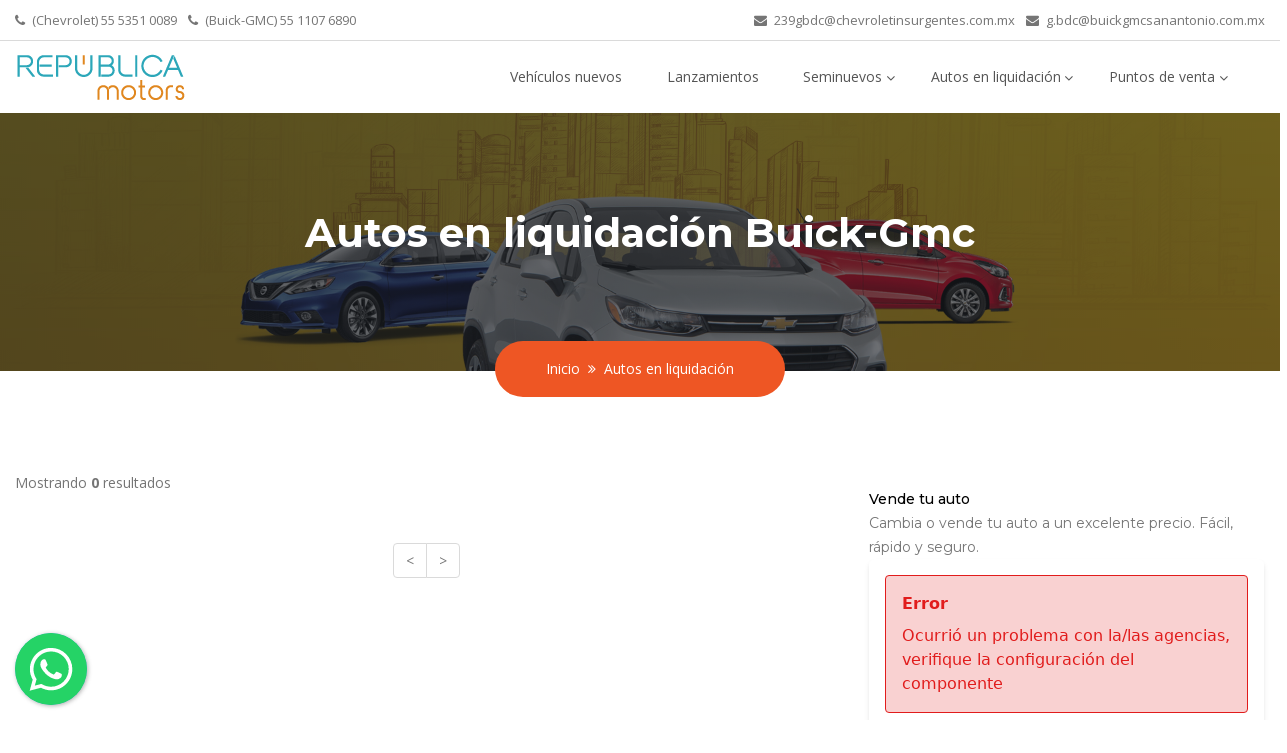

--- FILE ---
content_type: text/html; charset=utf-8
request_url: https://republicamotors.com/seminuevos/catalogo-liquidacion-buick-gmc
body_size: 8603
content:
<!DOCTYPE html>
<html lang="en">
<head>
    <!-- Google Tag Manager -->
    <script>
        (function (w, d, s, l, i) {
            w[l] = w[l] || []; w[l].push({
                'gtm.start':
                    new Date().getTime(), event: 'gtm.js'
            }); var f = d.getElementsByTagName(s)[0],
                j = d.createElement(s), dl = l != 'dataLayer' ? '&l=' + l : ''; j.async = true; j.src =
                    'https://www.googletagmanager.com/gtm.js?id=' + i + dl; f.parentNode.insertBefore(j, f);
        })(window, document, 'script', 'dataLayerGV', 'GTM-TGC43NV');</script>
    <!-- End Google Tag Manager -->


    <meta charset="utf-8">

    <title>Autos en liquidaci&#xF3;n Buick-Gmc | República Motors</title>

    <meta name="description" content="Distribuidor automotriz ubicado en Ciudad de México." />
    <meta name="format-detection" content="telephone=no" />
    <meta name="robots" content="index,follow,noydir,noodp" />
    <meta name="geo.position" content="19.38533385762724, -99.17546168694017" />
    <meta name="geo.placename" content="Del Benito Juarez, CDMX 03810" />
    <meta name="geo.region" content="CA-CDMX" />
    <meta name="viewport" content="width=device-width, initial-scale=1">
    <meta http-equiv="X-UA-Compatible" content="IE=edge">
    <meta property="twitter:card" content="República Motors. Distribuidor de autos Chevrolet, NISSAN, Buick, y GMC ubicado en Ciudad de México." />
    <meta property="og:title" content="República Motors | Distribuidor automotriz" />
    <meta property="og:type" content="website" />
    <meta property="og:url" content="https://www.republicamotors.com" />
    <meta property="og:description" content="República Motors. Distribuidor de autos Chevrolet, NISSAN, Buick, y GMC ubicado en Ciudad de México." />
    <meta name="DC.title" content="República Motors. Distribuidor de autos Chevrolet, NISSAN, Buick, y GMC ubicado en Ciudad de México." />
    <meta name="keywords" content="Chevrolet,GMC,Buick,NISSAN,HONDA Motos,Chevolet Iztacalco,Chevrolet Insurgentes,NISSAN Central,NISSAN Iztacalco,HONDA Insurgentes,HONDA Nezahualcoyotl,República Motors" />

    <link rel="canonical" href="https://republicamotors.com/" />

    <!-- Favicon -->
    <link rel="icon" type="image/png" href="/images/6cd078a/favicon.ico">

    <!--Plugin CSS-->
    <link href="/css/6cd078a/plugins.min.css" rel="stylesheet" />

    <!--main Css-->
    <link href="/css/6cd078a/main.min.css" rel="stylesheet" />

    <link href="/css/6cd078a/jquery.tipsy.css" rel="stylesheet" />

    <link href="/css/6cd078a/floating-wpp.min.css" rel="stylesheet" />

    <link href="/css/6cd078a/sweetalert2/sweetalert2.min.css" rel="stylesheet" />

    

    <script defer src="https://intelimotor.sfo2.cdn.digitaloceanspaces.com/intelimotor-components/latest/build/script.js"></script>
</head>
<body>
    <!-- Google Tag Manager (noscript) -->
    <noscript>
        <iframe src="https://www.googletagmanager.com/ns.html?id=GTM-TGC43NV"
                height="0" width="0" style="display:none;visibility:hidden"></iframe>
    </noscript>
    <!-- End Google Tag Manager (noscript) -->

    <!-- Header-->
<header id="header-fix" class="main-header">
    <div class="top-bar py-lg-0 py-2">
        <div class="container">
            <div class="row" style="min-height: 40px;">
                <div class="col-12 col-md-6 text-center text-md-left align-self-center">
                    <ul class="list-inline mb-0">
                        <li class="list-inline-item">
                            <i class="fa fa-phone pr-1"></i>
                            <a href="tel:+52555351 0089">(Chevrolet) 55 5351 0089</a>
                        </li>
                        <li class="list-inline-item">
                            <i class="fa fa-phone pr-1"></i>
                            <a href="tel:+525511076890">(Buick-GMC) 55 1107 6890</a>
                        </li>
                    </ul>
                </div>

                <div class="col-12 col-md-6 text-center text-lg-right align-self-center">
                    <ul class="list-inline mb-0">
                        <li class="list-inline-item">
                            <i class="fa fa-envelope pr-1"></i>
                            <a href="mailto:239gbdc@chevroletinsurgentes.com.mx" target="_blank">239gbdc@chevroletinsurgentes.com.mx</a>
                        </li>
                        <li class="list-inline-item">
                            <i class="fa fa-envelope pr-1"></i>
                            <a href="mailto:g.bdc@buickgmcsanantonio.com.mx" target="_blank">g.bdc@buickgmcsanantonio.com.mx</a>
                        </li>
                    </ul>
                </div>
            </div>
        </div>
    </div>
    <div class="container">
        <nav class="navbar navbar-expand-lg navbar-light py-lg-0 py-3 px-0">
            <a class="navbar-brand" href="/">
                <img src="/images/6cd078a/logos/republica-motors-logo.png" />
            </a>
            <button class="navbar-toggler border-0" type="button" data-toggle="collapse" data-target="#navbarSupportedContent" aria-controls="navbarSupportedContent" aria-expanded="false" aria-label="Toggle navigation">
                <span class="navbar-toggler-icon"></span>
                <span class="navbar-toggler-icon"></span>
                <span class="navbar-toggler-icon"></span>
            </button>
            <div class="collapse navbar-collapse" id="navbarSupportedContent">
                <ul class="navbar-nav ml-auto mr-lg-4 mt-4 mt-lg-0">
                    <li class="nav-item"><a class="nav-link" href="/nuevos/catalogo">Vehículos nuevos</a></li>
                    <li class="nav-item"><a class="nav-link" href="/nuevos/lanzamientos">Lanzamientos</a></li>
                    <li class="nav-item dropdown">
                        <a class="nav-link dropdown-toggle" href="#" data-toggle="dropdown" aria-expanded="false">Seminuevos</a>

                        <ul class="dropdown-menu rounded-0 border-0 py-0">
                            <li><a class="nav-link" href="/seminuevos/catalogo">Chevrolet Insurgentes</a></li>
                            <li><a class="nav-link" href="/seminuevos/catalogo-buickgmc">Buick-GMC San Antonio</a></li>
                        </ul>
                    </li>
                    <li class="nav-item dropdown">
                        <a class="nav-link dropdown-toggle" href="#" data-toggle="dropdown" aria-expanded="false">Autos en liquidación</a>

                        <ul class="dropdown-menu rounded-0 border-0 py-0">
                            <li><a class="nav-link" href="/seminuevos/catalogo-liquidacion">Chevrolet Insurgentes</a></li>
                            <li><a class="nav-link" href="/seminuevos/catalogo-liquidacion-buick-gmc">Buick-GMC San Antonio</a></li>
                        </ul>
                    </li>
                    <li class="nav-item dropdown">
                        <a class="nav-link dropdown-toggle" href="#" data-toggle="dropdown" aria-expanded="false">Puntos de venta</a>

                        <ul class="dropdown-menu rounded-0 border-0 py-0">
                            <li><a class="nav-link" href="/puntoventa/chevrolet-insurgentes">Chevrolet Insurgentes</a></li>
                            <li><a class="nav-link" href="/puntoventa/buick-gmc-san-antonio">Buick-GMC San Antonio</a></li>
                        </ul>
                    </li>
                </ul>

            </div>
        </nav>
    </div>
</header>
<!-- End Header-->

    
<section>
    <div class="background-image-maker gradient gradient-lr"></div>
    <div class="holder-image">
        <img src="/images/6cd078a/2021_FONDO_SEMINUEVOS.jpg" alt="" class="img-fluid d-none" />
    </div>
    <div class="black-overlay overlay-full"></div>
    <div class="container">
        <div class="row">
            <div class="col-12 col-sm-12 justify-content-center text-center">
                <h1 class="text-white c-font-weight-700">Autos en liquidación Buick-Gmc</h1>
            </div>
        </div>
    </div>
</section>

<section class="py-0 h-0">
    <div class="container">
        <div class="row justify-content-center">
            <div class="col-10 col-sm-5 col-lg-3 text-center">
                <ol class="breadcrumb justify-content-center mb-0 c-bg-primary text-white py-3 position-relative">
                    <li class="breadcrumb-item"><a href="#">Inicio</a></li>
                    <li class="breadcrumb-item active">Autos en liquidación</li>
                </ol>
            </div>
        </div>
    </div>
</section>

<!-- Grid Right Sidebar -->
<section>
    <div class="container">
        <div class="row">
            <div class="col-12 col-lg-8">
                <div class="row mb-4">
                    <div class="col-12 col-md-5 col-xl-6 align-self-center">
                            <p class="mb-0">Mostrando <strong>0</strong> resultados</p>
                    </div>
                </div>
                <div class="row">
                </div>
                <div class="row mt-4">
                    <div class="col-12 col-sm-12">

                        <div class="pagination mb-0 text-center text-uppercase justify-content-center">
                            <div class="&#x6E;&#x61;&#x76;&#x69;&#x67;&#x61;&#x74;&#x69;&#x6F;&#x6E;"><ul class="&#x70;&#x61;&#x67;&#x69;&#x6E;&#x61;&#x74;&#x69;&#x6F;&#x6E;"><li class="&#x70;&#x61;&#x67;&#x65;&#x2D;&#x69;&#x74;&#x65;&#x6D;&#x20;&#x64;&#x69;&#x73;&#x61;&#x62;&#x6C;&#x65;&#x64;&#x20;&#x50;&#x61;&#x67;&#x65;&#x64;&#x4C;&#x69;&#x73;&#x74;&#x2D;&#x73;&#x6B;&#x69;&#x70;&#x54;&#x6F;&#x50;&#x72;&#x65;&#x76;&#x69;&#x6F;&#x75;&#x73;"><a class="&#x70;&#x61;&#x67;&#x65;&#x2D;&#x6C;&#x69;&#x6E;&#x6B;" rel="&#x70;&#x72;&#x65;&#x76;"><</a></li><li class="&#x70;&#x61;&#x67;&#x65;&#x2D;&#x69;&#x74;&#x65;&#x6D;&#x20;&#x64;&#x69;&#x73;&#x61;&#x62;&#x6C;&#x65;&#x64;&#x20;&#x50;&#x61;&#x67;&#x65;&#x64;&#x4C;&#x69;&#x73;&#x74;&#x2D;&#x73;&#x6B;&#x69;&#x70;&#x54;&#x6F;&#x4E;&#x65;&#x78;&#x74;"><a class="&#x70;&#x61;&#x67;&#x65;&#x2D;&#x6C;&#x69;&#x6E;&#x6B;" rel="&#x6E;&#x65;&#x78;&#x74;">></a></li></ul></div>
                        </div>
                    </div>
                </div>
            </div>

            <div class="col-12 col-lg-4">
    <div class="sidebar-widget d-none d-lg-block">
        <form method="get" id="frm-nuevos">
            <div class="row">
                <div class="p-3">
                    <span class="c-montserrat c-dark c-font-weight-500">Vende tu auto</span><br />
                    <span class="c-montserrat">Cambia o vende tu auto a un excelente precio. Fácil, rápido y seguro.</span>
                    <intelimotor-valuation style='--primary: 54,   182,   255; --primary-light: 54,   182,   255; --primary-dark: 54,   182,   255; --primary-contrast: 255,   255,   255; --pricing: 222,   103,   36; --disabled: 156,   163,   175; --error: 225,   28,   28;'
                                           vehicle-title='¿Qué auto nos quieres vender?' ,
                                           vehicle-fields='kms' ,
                                           vehicle-extra-fields='[
                                           {
                                                "type": "text",
                                                "name": "Código Referido"
                                           },
                                           {
                                                "type": "select",
                                                "name": "Elije el número de dueños de tu auto",
                                                "options": [
                                                    "Único",
                                                    "Más de un dueño"
                                                ],
                                                "required": true
                                           },
                                           {
                                                "type": "select",
                                                "name": "De qué Estado son tus placas",
                                                "required": true,
                                                "options": [
                                                    "Aguascalientes",
                                                    "Baja California",
                                                    "Baja California Sur",
                                                    "Campeche",
                                                    "Coahuila de Zaragoza",
                                                    "Colima",
                                                    "Chiapas",
                                                    "Chihuahua",
                                                    "Ciudad de México",
                                                    "Durango",
                                                    "Guanajuato",
                                                    "Guerrero",
                                                    "Hidalgo",
                                                    "Jalisco",
                                                    "México",
                                                    "Michoacán de Ocampo",
                                                    "Morelos",
                                                    "Nayarit",
                                                    "Nuevo León",
                                                    "Oaxaca",
                                                    "Puebla",
                                                    "Querétaro",
                                                    "Quintana Roo",
                                                    "San Luis Potosí",
                                                    "Sinaloa",
                                                    "Sonora",
                                                    "Tabasco",
                                                    "Tamaulipas",
                                                    "Tlaxcala",
                                                    "Veracruz de Ignacio de la Llave",
                                                    "Yucatán",
                                                    "Zacatecas"
                                                ]
                                           },
                                           {
                                               "type": "text",
                                               "name": "Color de tu auto",
                                               "required": true,
                                               "max": 50
                                           }
                                           ]'
                                           contact-text='Al continuar, aceptas los Términos y Condiciones como el Aviso de privacidad de República Motors.'
                                           business-units=' [
                                           {
                                                "businessUnit": "613b677265a03500134451a1",
                                                "channel": "Cotizador"
                                           },
                                           {
                                                "businessUnit": "6144c2cadf621b0013b63e23",
                                                "channel": "Cotizador"
                                           }
                                           ]'
                                           full-width
                                           md-cols='1'
                                           lg-cols='1'>
                    </intelimotor-valuation>
                </div>
            </div>

            <div class="card c-brd-light border-top-1">
                <div class="c-bg-light">
                    <div class="card-body p-3">
                        <a href="#" class="d-block text-btn c-montserrat c-dark c-font-weight-500" data-toggle="collapse" data-target="#demo4">Legales</a>
                    </div>
                </div>
                <div id="demo4" class="collapse show widget-content">
                    <div class="card-body py-3 bg-white">
                        <ul class="list-unstyled mb-0">
                            <li><a href="/legales/terminos-y-condiciones"><i class="fa fa-fax pr-2"></i> Términos y Condiciones</a></li>
                            <li><a href="/legales/aviso-de-privacidad"><i class="fa fa-shield pr-2"></i> Aviso de Privacidad</a></li>
                        </ul>
                    </div>
                </div>
            </div>





        </form>
    </div>
</div>
        </div>
    </div>
</section>
<!-- End Grid Right Sidebar -->
<div id="modalRegLead" tabindex="-1" role="dialog" class="modal fade">
    <div class="modal-dialog">
        <div class="modal-content">
            <div id="modalRegLeadContent"></div>
        </div>
    </div>
</div>



    <!-- Footer Top -->
<section class="footer c-bg-dark">
    <div class="container">
        <div class="row">
            <div class="col-12 col-lg-3 mb-4 mb-lg-0">
                <h6 class="text-white">Legal</h6>
                <div class="media d-block d-sm-flex mb-3">
                    <ul class="list-unstyled">
                        <li><a href="/legales/terminos-y-condiciones"><i class="fa fa-fax pr-2"></i> Términos y Condiciones</a></li>
                        <li><a href="/legales/aviso-de-privacidad"><i class="fa fa-shield pr-2"></i> Aviso de Privacidad</a></li>
                    </ul>
                </div>
            </div>
            <div class="col-12 col-lg-6 mb-4 mb-lg-0">
                <div class="row">
                    <div class="col-12 col-sm-6 mb-4 mb-sm-0">
                        <h6 class="text-white">Facebook</h6>
                        <ul class="list-unstyled footer-links mb-0">
                            <li><a href="https://www.facebook.com/ImpulsoMotors" target="_blank"><i class="fa fa-angle-right pr-2"></i> Chevrolet Insurgentes</a></li>
                            <li><a href="https://www.facebook.com/BuickGMCSanAntonio" target="_blank"><i class="fa fa-angle-right pr-2"></i> Buick GMC San Antonio</a></li>
                        </ul>
                    </div>
                    <div class="col-12 col-sm-6 mb-4 mb-sm-0">
                        <h6 class="text-white">Instagram</h6>
                        <ul class="list-unstyled footer-links mb-0">
                            <li><a href="https://www.instagram.com/impulsomotors" target="_blank"><i class="fa fa-angle-right pr-2"></i> Chevrolet Insurgentes</a></li>
                            <li><a href="https://www.instagram.com/buickgmcsa" target="_blank"><i class="fa fa-angle-right pr-2"></i> Buick GMC San Antonio</a></li>
                        </ul>
                    </div>
                </div>
                <div class="row mt-4">
                    <div class="col-12 col-sm-12">
                        <h6 class="text-white">Youtube</h6>
                        <ul class="list-unstyled footer-links mb-0">
                            <li><a href="https://www.youtube.com/channel/UCua5SKHvdASmzj4fSZ7u_Rw" target="_blank"><i class="fa fa-angle-right pr-2"></i> Chevrolet Insurgentes</a></li>
                            <li><a href="https://www.youtube.com/channel/UCD-RHdl2OAn4yalqQMpH23w" target="_blank"><i class="fa fa-angle-right pr-2"></i> Buick GMC San Antonio</a></li>
                        </ul>
                    </div>
                </div>
            </div>
            <div class="col-12 col-lg-3">
                <h6 class="text-white">Información de contacto</h6>
                <p>Nuestros puntos de venta en Ciudad de México</p>
                <ul class="list-unstyled footer-address mb-0">
                    <li>Chevrolet Insurgentes</li>
                    <li><a href="/puntoventa/chevrolet-insurgentes"><i class="fa fa-map-marker pr-2"></i> Av. Insurgentes Sur 943, Col. Nápoles</a></li>
                    <li><a href="tel:+525553510089"><i class="fa fa-phone pr-2"></i> (55) 5351 0089</a></li>
                    <li><a href="mailto:239gbdc@chevroletinsurgentes.com.mx"><i class="fa fa-envelope pr-2"></i> 239gbdc@chevroletinsurgentes.com.mx</a></li>

                </ul>
                <hr style="border: 0; height: 1px; background: #EE5624;" />

                <ul class="list-unstyled footer-address mb-0">
                    <li>Buick GMC San Antonio</li>
                    <li><a href="/puntoventa/buick-gmc-san-antonio"><i class="fa fa-map-marker pr-2"></i> Av. Colonia del Valle 131, Col. Insurgentes San Borja</a></li>
                    <li><a href="tel:+525511076890"><i class="fa fa-phone pr-2"></i> (55)  1107 6890</a></li>
                    <li><a href="mailto:g.bdc@buickgmcsanantonio.com.mx"><i class="fa fa-envelope pr-2"></i> g.bdc@buickgmcsanantonio.com.mx</a></li>

                </ul>
            </div>
        </div>
    </div>
</section>
<!-- End Footer Top-->


    <!-- Footer Bottom -->
<section class="footer-bottom c-bg-dark py-3">
    <div class="container">
        <div class="row">
            <div class="col-12 col-lg-8 text-lg-left text-center mb-3 mb-lg-0">
                <span class="copyright">Copyright &copy; 2021 <a href="/">República Motors</a>  Todos los derechos reservados.</span>
            </div>
        </div>
    </div>
</section>
<!-- End Footer Bottom -->


    <!-- Top To Bottom-->
    <div class="scrollup">
        <img src="/images/6cd078a/up-arrow.svg" class="img-fluid" />
    </div>
    <!-- End Top To Bottom-->

    <div id="wppButton"></div>

    <!-- jQuery -->
    <script src="/js/6cd078a/plugins.min.js"></script>
    <script src="/js/6cd078a/common.js"></script>
    <script src="/js/6cd078a/jquery.tipsy.js"></script>
    <script src="/js/6cd078a/floating-wpp.min.js"></script>
    <script type="text/javascript">
    $(function () {
        $('#wppButton').floatingWhatsApp({
            phone: '525533398894',
            //popupMessage: 'Hola, ¿Como te podemos ayudar?',
            message: "Hola República Motors, me interesa cotizar un auto.",
            showPopup: false,
            showOnIE: false,
            headerTitle: '¡Bienvenido!',
            headerColor: '#1EBEA5',
            backgroundColor: '#1EBEA5',
            buttonImage: '<img src="/images/6cd078a/whatsapp.svg" />',
            readOnly: true
        });
    });
    </script>
    <script src="/js/6cd078a/sweetalert2/sweetalert2.min.js"></script>
    
    <script src="/js/6cd078a/jquery.matchHeight.js"></script>
    <script src="/js/6cd078a/currency-formatter.js"></script>
    <script>
        $(document).ready(function () {
            $('ul.pagination > li.disabled > a').addClass('page-link');
        });

        $("#btn-busca-modelo").click(function () {
            if ($("#btn-busca-modelo").length > 0)
                $("#frm-nuevos").submit();
        });

        var categoriaGrupoFiltro = "";

        $('input[name=tipo]').on("change", function () {
            var arr = [];
            $(":checkbox").each(function () {
                if ($(this).is(":checked")) {
                    arr.push($(this).val());
                }
            });

            categoriaGrupoFiltro = arr.join(",");
            $("#frm-nuevos").submit();
        });

        $(".current-price").each(function (index) {
            var precio = $(this).attr("current-price");
            $(this).html(formatToCurrency(precio));
        });

        function formatNumbers(nStr) {
            nStr += '';
            x = nStr.split('.');
            x1 = x[0];
            x2 = x.length > 1 ? '.' + x[1] : '';
            var rgx = /(\d+)(\d{3})/;
            while (rgx.test(x1)) {
                x1 = x1.replace(rgx, '$1' + ',' + '$2');
            }
            return x1 + x2;
        }

        $(".current-kms").each(function (index) {
            var kms = $(this).attr("current-kms");
            $(this).html(formatNumbers(kms));
        });

        $(".seekop-reg-lead").on("click", function (e) {
            $("#modalRegLeadContent").html("");
            $('#modalRegLeadContent').load(this.href,
                function () {
                    $('#modalRegLead').modal({
                        backdrop: 'static',
                        keyboard: false
                    },
                        'show');

                    bindModal(this);
                });
            return false;
        });

        function bindModal(dialog) {
            $('form', dialog).submit(function () {
                $(".btn-enviar").attr("disabled", true);
                $(".btn-enviar").html("Enviando tu información...");
                $(".btn-cancelar").hide();
                $.ajax({
                    url: this.action,
                    type: this.method,
                    data: $(this).serialize(),
                    success: function (result) {
                        if (result.success && result.leadStatus === "OK") {
                            $('#modalRegLead').modal('hide');
                            Swal.fire({
                                title: '¡Gracias por enviarnos tus datos!',
                                text: 'En breve un asesor se podrá en contacto.',
                                icon: 'success',
                                confirmButtonText: 'Cerrar',
                                confirmButtonColor: '#ee5624'
                            });
                        } else {
                            $('#modalRegLeadContent').html(result);
                            $(".btn-enviar").attr("disabled", false);
                            $(".btn-enviar").html("Enviar");
                            $(".btn-cancelar").show();
                            bindModal(dialog);
                        }
                    }
                });
                return false;
            });
        }
    </script>

</body>
</html>

--- FILE ---
content_type: text/css
request_url: https://republicamotors.com/css/6cd078a/plugins.min.css
body_size: 101678
content:
@charset "UTF-8"; /*!
 * Bootstrap v4.0.0-beta.3 (https://getbootstrap.com)
 * Copyright 2011-2017 The Bootstrap Authors
 * Copyright 2011-2017 Twitter, Inc.
 * Licensed under MIT (https://github.com/twbs/bootstrap/blob/master/LICENSE)
 */

dl, h1, h2, h3, h4, h5, h6, ol, p, pre, ul {
    margin-top: 0
}

address, dl, ol, p, pre, ul {
    margin-bottom: 1rem
}

body, caption {
    text-align: left
}

dd, h1, h2, h3, h4, h5, h6, label {
    margin-bottom: .5rem
}

pre, textarea {
    overflow: auto
}

article, aside, dialog, figcaption, figure, footer, header, hgroup, legend, main, nav, section {
    display: block
}

address, legend {
    line-height: inherit
}

progress, sub, sup {
    vertical-align: baseline
}

label, output {
    display: inline-block
}

button, hr, input {
    overflow: visible
}

.btn-group-vertical, .form-inline, .navbar-expand, .navbar-nav {
    -webkit-box-direction: normal
}

.btn, .custom-control-label::before {
    -webkit-user-select: none;
    -moz-user-select: none
}

    .btn-outline-danger, .btn-outline-dark, .btn-outline-info, .btn-outline-light, .btn-outline-primary, .btn-outline-success, .btn-outline-warning, .btn:not([disabled]):not(.disabled).active, .btn:not([disabled]):not(.disabled):active {
        background-image: none
    }

.dropdown-menu, .form-control, .modal-content, .popover {
    background-clip: padding-box
}

.dropdown-menu, .nav, .navbar-nav {
    list-style: none
}

.fa-ul, .icofont-ul {
    list-style-type: none
}

.owl-controls, .slick-slider {
    -khtml-user-select: none;
    -webkit-tap-highlight-color: transparent
}

.mfp-arrow, .owl-controls, .slick-slider, html {
    -webkit-tap-highlight-color: transparent
}

:root {
    --blue: #007bff;
    --indigo: #6610f2;
    --purple: #6f42c1;
    --pink: #e83e8c;
    --red: #dc3545;
    --orange: #fd7e14;
    --yellow: #ffc107;
    --green: #28a745;
    --teal: #20c997;
    --cyan: #17a2b8;
    --white: #fff;
    --gray: #868e96;
    --gray-dark: #343a40;
    --primary: #007bff;
    --secondary: #868e96;
    --success: #28a745;
    --info: #17a2b8;
    --warning: #ffc107;
    --danger: #dc3545;
    --light: #f8f9fa;
    --dark: #343a40;
    --breakpoint-xs: 0;
    --breakpoint-sm: 576px;
    --breakpoint-md: 768px;
    --breakpoint-lg: 992px;
    --breakpoint-xl: 1200px;
    --font-family-sans-serif: -apple-system,BlinkMacSystemFont,"Segoe UI",Roboto,"Helvetica Neue",Arial,sans-serif,"Apple Color Emoji","Segoe UI Emoji","Segoe UI Symbol";
    --font-family-monospace: SFMono-Regular,Menlo,Monaco,Consolas,"Liberation Mono","Courier New",monospace
}

*, ::after, ::before {
    box-sizing: border-box
}

html {
    font-family: sans-serif;
    line-height: 1.15;
    -webkit-text-size-adjust: 100%;
    -ms-text-size-adjust: 100%;
    -ms-overflow-style: scrollbar
}

@-ms-viewport {
    width: device-width
}

body {
    margin: 0;
    font-family: -apple-system,BlinkMacSystemFont,"Segoe UI",Roboto,"Helvetica Neue",Arial,sans-serif,"Apple Color Emoji","Segoe UI Emoji","Segoe UI Symbol";
    font-size: 1rem;
    font-weight: 400;
    line-height: 1.5;
    color: #212529;
    background-color: #fff
}

[tabindex="-1"]:focus {
    outline: 0 !important
}

abbr[data-original-title], abbr[title] {
    -webkit-text-decoration: underline dotted;
    text-decoration: underline dotted;
    cursor: help;
    border-bottom: 0
}

.btn:not([disabled]):not(.disabled), .navbar-toggler:not([disabled]):not(.disabled), .page-link:not([disabled]):not(.disabled), summary {
    cursor: pointer
}

address {
    font-style: normal
}

ol ol, ol ul, ul ol, ul ul {
    margin-bottom: 0
}

dt {
    font-weight: 700
}

dd {
    margin-left: 0
}

blockquote, figure {
    margin: 0 0 1rem
}

dfn {
    font-style: italic
}

b, strong {
    font-weight: bolder
}

small {
    font-size: 80%
}

sub, sup {
    position: relative;
    font-size: 75%;
    line-height: 0
}

sub {
    bottom: -.25em
}

sup {
    top: -.5em
}

a {
    color: #007bff;
    text-decoration: none;
    background-color: transparent;
    -webkit-text-decoration-skip: objects
}

    a:hover {
        color: #0056b3;
        text-decoration: underline
    }

    a:not([href]):not([tabindex]), a:not([href]):not([tabindex]):focus, a:not([href]):not([tabindex]):hover {
        color: inherit;
        text-decoration: none
    }

        a:not([href]):not([tabindex]):focus {
            outline: 0
        }

code, kbd, pre, samp {
    font-size: 1em
}

pre {
    -ms-overflow-style: scrollbar
}

img {
    vertical-align: middle;
    border-style: none
}

svg:not(:root) {
    overflow: hidden
}

[role=button], a, area, button, input:not([type=range]), label, select, summary, textarea {
    -ms-touch-action: manipulation;
    touch-action: manipulation
}

table {
    border-collapse: collapse
}

caption {
    padding-top: .75rem;
    padding-bottom: .75rem;
    color: #868e96;
    caption-side: bottom
}

th {
    text-align: inherit
}

button {
    border-radius: 0
}

    button:focus {
        outline: dotted 1px;
        outline: -webkit-focus-ring-color auto 5px
    }

button, input, optgroup, select, textarea {
    margin: 0;
    font-family: inherit;
    font-size: inherit;
    line-height: inherit
}

button, select {
    text-transform: none
}

[type=reset], [type=submit], button, html [type=button] {
    -webkit-appearance: button
}

    [type=reset]::-moz-focus-inner, [type=submit]::-moz-focus-inner, [type=button]::-moz-focus-inner, button::-moz-focus-inner {
        padding: 0;
        border-style: none
    }

input[type=radio], input[type=checkbox] {
    box-sizing: border-box;
    padding: 0
}

input[type=date], input[type=time], input[type=datetime-local], input[type=month] {
    -webkit-appearance: listbox
}

textarea {
    resize: vertical
}

fieldset {
    min-width: 0;
    padding: 0;
    margin: 0;
    border: 0
}

legend {
    width: 100%;
    max-width: 100%;
    padding: 0;
    margin-bottom: .5rem;
    font-size: 1.5rem;
    color: inherit;
    white-space: normal
}

.badge, .btn, .dropdown-header, .dropdown-item, .input-group-text, .navbar-brand {
    white-space: nowrap
}

[type=number]::-webkit-inner-spin-button, [type=number]::-webkit-outer-spin-button {
    height: auto
}

[type=search] {
    outline-offset: -2px;
    -webkit-appearance: none
}

    [type=search]::-webkit-search-cancel-button, [type=search]::-webkit-search-decoration {
        -webkit-appearance: none
    }

::-webkit-file-upload-button {
    font: inherit;
    -webkit-appearance: button
}

.display-1, .display-2, .display-3, .display-4 {
    line-height: 1.2
}

summary {
    display: list-item
}

template {
    display: none
}

[hidden] {
    display: none !important
}

.h1, .h2, .h3, .h4, .h5, .h6, h1, h2, h3, h4, h5, h6 {
    margin-bottom: .5rem;
    font-family: inherit;
    font-weight: 500;
    line-height: 1.2;
    color: inherit
}

.blockquote, hr {
    margin-bottom: 1rem
}

.display-1, .display-2, .display-3, .display-4, .lead {
    font-weight: 300
}

.h1, h1 {
    font-size: 2.5rem
}

.h2, h2 {
    font-size: 2rem
}

.h3, h3 {
    font-size: 1.75rem
}

.h4, h4 {
    font-size: 1.5rem
}

.h5, h5 {
    font-size: 1.25rem
}

.h6, h6 {
    font-size: 1rem
}

.lead {
    font-size: 1.25rem
}

.display-1 {
    font-size: 6rem
}

.display-2 {
    font-size: 5.5rem
}

.display-3 {
    font-size: 4.5rem
}

.display-4 {
    font-size: 3.5rem
}

hr {
    box-sizing: content-box;
    height: 0;
    margin-top: 1rem;
    border: 0;
    border-top: 1px solid rgba(0,0,0,.1)
}

.mfp-container, .slick-slider, img.mfp-img {
    box-sizing: border-box
}

.img-fluid, .img-thumbnail {
    max-width: 100%;
    height: auto
}

.small, small {
    font-size: 80%;
    font-weight: 400
}

.mark, mark {
    padding: .2em;
    background-color: #fcf8e3
}

.list-inline, .list-unstyled {
    padding-left: 0;
    list-style: none
}

.list-inline-item {
    display: inline-block
}

    .list-inline-item:not(:last-child) {
        margin-right: .5rem
    }

.initialism {
    font-size: 90%;
    text-transform: uppercase
}

.blockquote {
    font-size: 1.25rem
}

.blockquote-footer {
    display: block;
    font-size: 80%;
    color: #868e96
}

    .blockquote-footer::before {
        content: "\2014 \00A0"
    }

.img-thumbnail {
    padding: .25rem;
    background-color: #fff;
    border: 1px solid #dee2e6;
    border-radius: .25rem
}

.figure {
    display: inline-block
}

.figure-img {
    margin-bottom: .5rem;
    line-height: 1
}

.figure-caption {
    font-size: 90%;
    color: #868e96
}

code, kbd {
    font-size: 87.5%
}

a > code, pre code {
    color: inherit
}

code, kbd, pre, samp {
    font-family: SFMono-Regular,Menlo,Monaco,Consolas,"Liberation Mono","Courier New",monospace
}

code {
    color: #e83e8c;
    word-break: break-word
}

kbd {
    padding: .2rem .4rem;
    color: #fff;
    background-color: #212529;
    border-radius: .2rem
}

    kbd kbd {
        padding: 0;
        font-size: 100%;
        font-weight: 700
    }

.container, .container-fluid {
    padding-right: 15px;
    padding-left: 15px;
    margin-right: auto;
    margin-left: auto;
    width: 100%
}

.btn, .btn-link, .dropdown-item {
    font-weight: 400
}

pre {
    display: block;
    font-size: 87.5%;
    color: #212529
}

    pre code {
        font-size: inherit;
        word-break: normal
    }

.pre-scrollable {
    max-height: 340px;
    overflow-y: scroll
}

@media (min-width:576px) {
    .container {
        max-width: 540px
    }
}

@media (min-width:768px) {
    .container {
        max-width: 720px
    }
}

@media (min-width:992px) {
    .container {
        max-width: 960px
    }
}

@media (min-width:1200px) {
    .container {
        max-width: 1140px
    }
}

.row {
    display: -webkit-box;
    display: -ms-flexbox;
    display: flex;
    -ms-flex-wrap: wrap;
    flex-wrap: wrap;
    margin-right: -15px;
    margin-left: -15px
}

.no-gutters {
    margin-right: 0;
    margin-left: 0
}

    .no-gutters > .col, .no-gutters > [class*=col-] {
        padding-right: 0;
        padding-left: 0
    }

.col, .col-1, .col-10, .col-11, .col-12, .col-2, .col-3, .col-4, .col-5, .col-6, .col-7, .col-8, .col-9, .col-auto, .col-lg, .col-lg-1, .col-lg-10, .col-lg-11, .col-lg-12, .col-lg-2, .col-lg-3, .col-lg-4, .col-lg-5, .col-lg-6, .col-lg-7, .col-lg-8, .col-lg-9, .col-lg-auto, .col-md, .col-md-1, .col-md-10, .col-md-11, .col-md-12, .col-md-2, .col-md-3, .col-md-4, .col-md-5, .col-md-6, .col-md-7, .col-md-8, .col-md-9, .col-md-auto, .col-sm, .col-sm-1, .col-sm-10, .col-sm-11, .col-sm-12, .col-sm-2, .col-sm-3, .col-sm-4, .col-sm-5, .col-sm-6, .col-sm-7, .col-sm-8, .col-sm-9, .col-sm-auto, .col-xl, .col-xl-1, .col-xl-10, .col-xl-11, .col-xl-12, .col-xl-2, .col-xl-3, .col-xl-4, .col-xl-5, .col-xl-6, .col-xl-7, .col-xl-8, .col-xl-9, .col-xl-auto {
    position: relative;
    width: 100%;
    min-height: 1px;
    padding-right: 15px;
    padding-left: 15px
}

.col {
    -ms-flex-preferred-size: 0;
    flex-basis: 0;
    -webkit-box-flex: 1;
    -ms-flex-positive: 1;
    flex-grow: 1;
    max-width: 100%
}

.col-1, .col-auto {
    -webkit-box-flex: 0
}

.col-auto {
    -ms-flex: 0 0 auto;
    flex: 0 0 auto;
    width: auto;
    max-width: none
}

.col-1 {
    -ms-flex: 0 0 8.333333%;
    flex: 0 0 8.333333%;
    max-width: 8.333333%
}

.col-2, .col-3 {
    -webkit-box-flex: 0
}

.col-2 {
    -ms-flex: 0 0 16.666667%;
    flex: 0 0 16.666667%;
    max-width: 16.666667%
}

.col-3 {
    -ms-flex: 0 0 25%;
    flex: 0 0 25%;
    max-width: 25%
}

.col-4, .col-5 {
    -webkit-box-flex: 0
}

.col-4 {
    -ms-flex: 0 0 33.333333%;
    flex: 0 0 33.333333%;
    max-width: 33.333333%
}

.col-5 {
    -ms-flex: 0 0 41.666667%;
    flex: 0 0 41.666667%;
    max-width: 41.666667%
}

.col-6, .col-7 {
    -webkit-box-flex: 0
}

.col-6 {
    -ms-flex: 0 0 50%;
    flex: 0 0 50%;
    max-width: 50%
}

.col-7 {
    -ms-flex: 0 0 58.333333%;
    flex: 0 0 58.333333%;
    max-width: 58.333333%
}

.col-8, .col-9 {
    -webkit-box-flex: 0
}

.col-8 {
    -ms-flex: 0 0 66.666667%;
    flex: 0 0 66.666667%;
    max-width: 66.666667%
}

.col-9 {
    -ms-flex: 0 0 75%;
    flex: 0 0 75%;
    max-width: 75%
}

.col-10, .col-11 {
    -webkit-box-flex: 0
}

.col-10 {
    -ms-flex: 0 0 83.333333%;
    flex: 0 0 83.333333%;
    max-width: 83.333333%
}

.col-11 {
    -ms-flex: 0 0 91.666667%;
    flex: 0 0 91.666667%;
    max-width: 91.666667%
}

.col-12 {
    -webkit-box-flex: 0;
    -ms-flex: 0 0 100%;
    flex: 0 0 100%;
    max-width: 100%
}

.order-first {
    -webkit-box-ordinal-group: 0;
    -ms-flex-order: -1;
    order: -1
}

.order-1 {
    -webkit-box-ordinal-group: 2;
    -ms-flex-order: 1;
    order: 1
}

.order-2 {
    -webkit-box-ordinal-group: 3;
    -ms-flex-order: 2;
    order: 2
}

.order-3 {
    -webkit-box-ordinal-group: 4;
    -ms-flex-order: 3;
    order: 3
}

.order-4 {
    -webkit-box-ordinal-group: 5;
    -ms-flex-order: 4;
    order: 4
}

.order-5 {
    -webkit-box-ordinal-group: 6;
    -ms-flex-order: 5;
    order: 5
}

.order-6 {
    -webkit-box-ordinal-group: 7;
    -ms-flex-order: 6;
    order: 6
}

.order-7 {
    -webkit-box-ordinal-group: 8;
    -ms-flex-order: 7;
    order: 7
}

.order-8 {
    -webkit-box-ordinal-group: 9;
    -ms-flex-order: 8;
    order: 8
}

.order-9 {
    -webkit-box-ordinal-group: 10;
    -ms-flex-order: 9;
    order: 9
}

.order-10 {
    -webkit-box-ordinal-group: 11;
    -ms-flex-order: 10;
    order: 10
}

.order-11 {
    -webkit-box-ordinal-group: 12;
    -ms-flex-order: 11;
    order: 11
}

.order-12 {
    -webkit-box-ordinal-group: 13;
    -ms-flex-order: 12;
    order: 12
}

.offset-1 {
    margin-left: 8.333333%
}

.offset-2 {
    margin-left: 16.666667%
}

.offset-3 {
    margin-left: 25%
}

.offset-4 {
    margin-left: 33.333333%
}

.offset-5 {
    margin-left: 41.666667%
}

.offset-6 {
    margin-left: 50%
}

.offset-7 {
    margin-left: 58.333333%
}

.offset-8 {
    margin-left: 66.666667%
}

.offset-9 {
    margin-left: 75%
}

.offset-10 {
    margin-left: 83.333333%
}

.offset-11 {
    margin-left: 91.666667%
}

@media (min-width:576px) {
    .col-sm {
        -ms-flex-preferred-size: 0;
        flex-basis: 0;
        -webkit-box-flex: 1;
        -ms-flex-positive: 1;
        flex-grow: 1;
        max-width: 100%
    }

    .col-sm-auto {
        -webkit-box-flex: 0;
        -ms-flex: 0 0 auto;
        flex: 0 0 auto;
        width: auto;
        max-width: none
    }

    .col-sm-1 {
        -webkit-box-flex: 0;
        -ms-flex: 0 0 8.333333%;
        flex: 0 0 8.333333%;
        max-width: 8.333333%
    }

    .col-sm-2 {
        -webkit-box-flex: 0;
        -ms-flex: 0 0 16.666667%;
        flex: 0 0 16.666667%;
        max-width: 16.666667%
    }

    .col-sm-3 {
        -webkit-box-flex: 0;
        -ms-flex: 0 0 25%;
        flex: 0 0 25%;
        max-width: 25%
    }

    .col-sm-4 {
        -webkit-box-flex: 0;
        -ms-flex: 0 0 33.333333%;
        flex: 0 0 33.333333%;
        max-width: 33.333333%
    }

    .col-sm-5 {
        -webkit-box-flex: 0;
        -ms-flex: 0 0 41.666667%;
        flex: 0 0 41.666667%;
        max-width: 41.666667%
    }

    .col-sm-6 {
        -webkit-box-flex: 0;
        -ms-flex: 0 0 50%;
        flex: 0 0 50%;
        max-width: 50%
    }

    .col-sm-7 {
        -webkit-box-flex: 0;
        -ms-flex: 0 0 58.333333%;
        flex: 0 0 58.333333%;
        max-width: 58.333333%
    }

    .col-sm-8 {
        -webkit-box-flex: 0;
        -ms-flex: 0 0 66.666667%;
        flex: 0 0 66.666667%;
        max-width: 66.666667%
    }

    .col-sm-9 {
        -webkit-box-flex: 0;
        -ms-flex: 0 0 75%;
        flex: 0 0 75%;
        max-width: 75%
    }

    .col-sm-10 {
        -webkit-box-flex: 0;
        -ms-flex: 0 0 83.333333%;
        flex: 0 0 83.333333%;
        max-width: 83.333333%
    }

    .col-sm-11 {
        -webkit-box-flex: 0;
        -ms-flex: 0 0 91.666667%;
        flex: 0 0 91.666667%;
        max-width: 91.666667%
    }

    .col-sm-12 {
        -webkit-box-flex: 0;
        -ms-flex: 0 0 100%;
        flex: 0 0 100%;
        max-width: 100%
    }

    .order-sm-first {
        -webkit-box-ordinal-group: 0;
        -ms-flex-order: -1;
        order: -1
    }

    .order-sm-1 {
        -webkit-box-ordinal-group: 2;
        -ms-flex-order: 1;
        order: 1
    }

    .order-sm-2 {
        -webkit-box-ordinal-group: 3;
        -ms-flex-order: 2;
        order: 2
    }

    .order-sm-3 {
        -webkit-box-ordinal-group: 4;
        -ms-flex-order: 3;
        order: 3
    }

    .order-sm-4 {
        -webkit-box-ordinal-group: 5;
        -ms-flex-order: 4;
        order: 4
    }

    .order-sm-5 {
        -webkit-box-ordinal-group: 6;
        -ms-flex-order: 5;
        order: 5
    }

    .order-sm-6 {
        -webkit-box-ordinal-group: 7;
        -ms-flex-order: 6;
        order: 6
    }

    .order-sm-7 {
        -webkit-box-ordinal-group: 8;
        -ms-flex-order: 7;
        order: 7
    }

    .order-sm-8 {
        -webkit-box-ordinal-group: 9;
        -ms-flex-order: 8;
        order: 8
    }

    .order-sm-9 {
        -webkit-box-ordinal-group: 10;
        -ms-flex-order: 9;
        order: 9
    }

    .order-sm-10 {
        -webkit-box-ordinal-group: 11;
        -ms-flex-order: 10;
        order: 10
    }

    .order-sm-11 {
        -webkit-box-ordinal-group: 12;
        -ms-flex-order: 11;
        order: 11
    }

    .order-sm-12 {
        -webkit-box-ordinal-group: 13;
        -ms-flex-order: 12;
        order: 12
    }

    .offset-sm-0 {
        margin-left: 0
    }

    .offset-sm-1 {
        margin-left: 8.333333%
    }

    .offset-sm-2 {
        margin-left: 16.666667%
    }

    .offset-sm-3 {
        margin-left: 25%
    }

    .offset-sm-4 {
        margin-left: 33.333333%
    }

    .offset-sm-5 {
        margin-left: 41.666667%
    }

    .offset-sm-6 {
        margin-left: 50%
    }

    .offset-sm-7 {
        margin-left: 58.333333%
    }

    .offset-sm-8 {
        margin-left: 66.666667%
    }

    .offset-sm-9 {
        margin-left: 75%
    }

    .offset-sm-10 {
        margin-left: 83.333333%
    }

    .offset-sm-11 {
        margin-left: 91.666667%
    }
}

@media (min-width:768px) {
    .col-md {
        -ms-flex-preferred-size: 0;
        flex-basis: 0;
        -webkit-box-flex: 1;
        -ms-flex-positive: 1;
        flex-grow: 1;
        max-width: 100%
    }

    .col-md-auto {
        -webkit-box-flex: 0;
        -ms-flex: 0 0 auto;
        flex: 0 0 auto;
        width: auto;
        max-width: none
    }

    .col-md-1 {
        -webkit-box-flex: 0;
        -ms-flex: 0 0 8.333333%;
        flex: 0 0 8.333333%;
        max-width: 8.333333%
    }

    .col-md-2 {
        -webkit-box-flex: 0;
        -ms-flex: 0 0 16.666667%;
        flex: 0 0 16.666667%;
        max-width: 16.666667%
    }

    .col-md-3 {
        -webkit-box-flex: 0;
        -ms-flex: 0 0 25%;
        flex: 0 0 25%;
        max-width: 25%
    }

    .col-md-4 {
        -webkit-box-flex: 0;
        -ms-flex: 0 0 33.333333%;
        flex: 0 0 33.333333%;
        max-width: 33.333333%
    }

    .col-md-5 {
        -webkit-box-flex: 0;
        -ms-flex: 0 0 41.666667%;
        flex: 0 0 41.666667%;
        max-width: 41.666667%
    }

    .col-md-6 {
        -webkit-box-flex: 0;
        -ms-flex: 0 0 50%;
        flex: 0 0 50%;
        max-width: 50%
    }

    .col-md-7 {
        -webkit-box-flex: 0;
        -ms-flex: 0 0 58.333333%;
        flex: 0 0 58.333333%;
        max-width: 58.333333%
    }

    .col-md-8 {
        -webkit-box-flex: 0;
        -ms-flex: 0 0 66.666667%;
        flex: 0 0 66.666667%;
        max-width: 66.666667%
    }

    .col-md-9 {
        -webkit-box-flex: 0;
        -ms-flex: 0 0 75%;
        flex: 0 0 75%;
        max-width: 75%
    }

    .col-md-10 {
        -webkit-box-flex: 0;
        -ms-flex: 0 0 83.333333%;
        flex: 0 0 83.333333%;
        max-width: 83.333333%
    }

    .col-md-11 {
        -webkit-box-flex: 0;
        -ms-flex: 0 0 91.666667%;
        flex: 0 0 91.666667%;
        max-width: 91.666667%
    }

    .col-md-12 {
        -webkit-box-flex: 0;
        -ms-flex: 0 0 100%;
        flex: 0 0 100%;
        max-width: 100%
    }

    .order-md-first {
        -webkit-box-ordinal-group: 0;
        -ms-flex-order: -1;
        order: -1
    }

    .order-md-1 {
        -webkit-box-ordinal-group: 2;
        -ms-flex-order: 1;
        order: 1
    }

    .order-md-2 {
        -webkit-box-ordinal-group: 3;
        -ms-flex-order: 2;
        order: 2
    }

    .order-md-3 {
        -webkit-box-ordinal-group: 4;
        -ms-flex-order: 3;
        order: 3
    }

    .order-md-4 {
        -webkit-box-ordinal-group: 5;
        -ms-flex-order: 4;
        order: 4
    }

    .order-md-5 {
        -webkit-box-ordinal-group: 6;
        -ms-flex-order: 5;
        order: 5
    }

    .order-md-6 {
        -webkit-box-ordinal-group: 7;
        -ms-flex-order: 6;
        order: 6
    }

    .order-md-7 {
        -webkit-box-ordinal-group: 8;
        -ms-flex-order: 7;
        order: 7
    }

    .order-md-8 {
        -webkit-box-ordinal-group: 9;
        -ms-flex-order: 8;
        order: 8
    }

    .order-md-9 {
        -webkit-box-ordinal-group: 10;
        -ms-flex-order: 9;
        order: 9
    }

    .order-md-10 {
        -webkit-box-ordinal-group: 11;
        -ms-flex-order: 10;
        order: 10
    }

    .order-md-11 {
        -webkit-box-ordinal-group: 12;
        -ms-flex-order: 11;
        order: 11
    }

    .order-md-12 {
        -webkit-box-ordinal-group: 13;
        -ms-flex-order: 12;
        order: 12
    }

    .offset-md-0 {
        margin-left: 0
    }

    .offset-md-1 {
        margin-left: 8.333333%
    }

    .offset-md-2 {
        margin-left: 16.666667%
    }

    .offset-md-3 {
        margin-left: 25%
    }

    .offset-md-4 {
        margin-left: 33.333333%
    }

    .offset-md-5 {
        margin-left: 41.666667%
    }

    .offset-md-6 {
        margin-left: 50%
    }

    .offset-md-7 {
        margin-left: 58.333333%
    }

    .offset-md-8 {
        margin-left: 66.666667%
    }

    .offset-md-9 {
        margin-left: 75%
    }

    .offset-md-10 {
        margin-left: 83.333333%
    }

    .offset-md-11 {
        margin-left: 91.666667%
    }
}

@media (min-width:992px) {
    .col-lg {
        -ms-flex-preferred-size: 0;
        flex-basis: 0;
        -webkit-box-flex: 1;
        -ms-flex-positive: 1;
        flex-grow: 1;
        max-width: 100%
    }

    .col-lg-auto {
        -webkit-box-flex: 0;
        -ms-flex: 0 0 auto;
        flex: 0 0 auto;
        width: auto;
        max-width: none
    }

    .col-lg-1 {
        -webkit-box-flex: 0;
        -ms-flex: 0 0 8.333333%;
        flex: 0 0 8.333333%;
        max-width: 8.333333%
    }

    .col-lg-2 {
        -webkit-box-flex: 0;
        -ms-flex: 0 0 16.666667%;
        flex: 0 0 16.666667%;
        max-width: 16.666667%
    }

    .col-lg-3 {
        -webkit-box-flex: 0;
        -ms-flex: 0 0 25%;
        flex: 0 0 25%;
        max-width: 25%
    }

    .col-lg-4 {
        -webkit-box-flex: 0;
        -ms-flex: 0 0 33.333333%;
        flex: 0 0 33.333333%;
        max-width: 33.333333%
    }

    .col-lg-5 {
        -webkit-box-flex: 0;
        -ms-flex: 0 0 41.666667%;
        flex: 0 0 41.666667%;
        max-width: 41.666667%
    }

    .col-lg-6 {
        -webkit-box-flex: 0;
        -ms-flex: 0 0 50%;
        flex: 0 0 50%;
        max-width: 50%
    }

    .col-lg-7 {
        -webkit-box-flex: 0;
        -ms-flex: 0 0 58.333333%;
        flex: 0 0 58.333333%;
        max-width: 58.333333%
    }

    .col-lg-8 {
        -webkit-box-flex: 0;
        -ms-flex: 0 0 66.666667%;
        flex: 0 0 66.666667%;
        max-width: 66.666667%
    }

    .col-lg-9 {
        -webkit-box-flex: 0;
        -ms-flex: 0 0 75%;
        flex: 0 0 75%;
        max-width: 75%
    }

    .col-lg-10 {
        -webkit-box-flex: 0;
        -ms-flex: 0 0 83.333333%;
        flex: 0 0 83.333333%;
        max-width: 83.333333%
    }

    .col-lg-11 {
        -webkit-box-flex: 0;
        -ms-flex: 0 0 91.666667%;
        flex: 0 0 91.666667%;
        max-width: 91.666667%
    }

    .col-lg-12 {
        -webkit-box-flex: 0;
        -ms-flex: 0 0 100%;
        flex: 0 0 100%;
        max-width: 100%
    }

    .order-lg-first {
        -webkit-box-ordinal-group: 0;
        -ms-flex-order: -1;
        order: -1
    }

    .order-lg-1 {
        -webkit-box-ordinal-group: 2;
        -ms-flex-order: 1;
        order: 1
    }

    .order-lg-2 {
        -webkit-box-ordinal-group: 3;
        -ms-flex-order: 2;
        order: 2
    }

    .order-lg-3 {
        -webkit-box-ordinal-group: 4;
        -ms-flex-order: 3;
        order: 3
    }

    .order-lg-4 {
        -webkit-box-ordinal-group: 5;
        -ms-flex-order: 4;
        order: 4
    }

    .order-lg-5 {
        -webkit-box-ordinal-group: 6;
        -ms-flex-order: 5;
        order: 5
    }

    .order-lg-6 {
        -webkit-box-ordinal-group: 7;
        -ms-flex-order: 6;
        order: 6
    }

    .order-lg-7 {
        -webkit-box-ordinal-group: 8;
        -ms-flex-order: 7;
        order: 7
    }

    .order-lg-8 {
        -webkit-box-ordinal-group: 9;
        -ms-flex-order: 8;
        order: 8
    }

    .order-lg-9 {
        -webkit-box-ordinal-group: 10;
        -ms-flex-order: 9;
        order: 9
    }

    .order-lg-10 {
        -webkit-box-ordinal-group: 11;
        -ms-flex-order: 10;
        order: 10
    }

    .order-lg-11 {
        -webkit-box-ordinal-group: 12;
        -ms-flex-order: 11;
        order: 11
    }

    .order-lg-12 {
        -webkit-box-ordinal-group: 13;
        -ms-flex-order: 12;
        order: 12
    }

    .offset-lg-0 {
        margin-left: 0
    }

    .offset-lg-1 {
        margin-left: 8.333333%
    }

    .offset-lg-2 {
        margin-left: 16.666667%
    }

    .offset-lg-3 {
        margin-left: 25%
    }

    .offset-lg-4 {
        margin-left: 33.333333%
    }

    .offset-lg-5 {
        margin-left: 41.666667%
    }

    .offset-lg-6 {
        margin-left: 50%
    }

    .offset-lg-7 {
        margin-left: 58.333333%
    }

    .offset-lg-8 {
        margin-left: 66.666667%
    }

    .offset-lg-9 {
        margin-left: 75%
    }

    .offset-lg-10 {
        margin-left: 83.333333%
    }

    .offset-lg-11 {
        margin-left: 91.666667%
    }
}

@media (min-width:1200px) {
    .col-xl {
        -ms-flex-preferred-size: 0;
        flex-basis: 0;
        -webkit-box-flex: 1;
        -ms-flex-positive: 1;
        flex-grow: 1;
        max-width: 100%
    }

    .col-xl-auto {
        -webkit-box-flex: 0;
        -ms-flex: 0 0 auto;
        flex: 0 0 auto;
        width: auto;
        max-width: none
    }

    .col-xl-1 {
        -webkit-box-flex: 0;
        -ms-flex: 0 0 8.333333%;
        flex: 0 0 8.333333%;
        max-width: 8.333333%
    }

    .col-xl-2 {
        -webkit-box-flex: 0;
        -ms-flex: 0 0 16.666667%;
        flex: 0 0 16.666667%;
        max-width: 16.666667%
    }

    .col-xl-3 {
        -webkit-box-flex: 0;
        -ms-flex: 0 0 25%;
        flex: 0 0 25%;
        max-width: 25%
    }

    .col-xl-4 {
        -webkit-box-flex: 0;
        -ms-flex: 0 0 33.333333%;
        flex: 0 0 33.333333%;
        max-width: 33.333333%
    }

    .col-xl-5 {
        -webkit-box-flex: 0;
        -ms-flex: 0 0 41.666667%;
        flex: 0 0 41.666667%;
        max-width: 41.666667%
    }

    .col-xl-6 {
        -webkit-box-flex: 0;
        -ms-flex: 0 0 50%;
        flex: 0 0 50%;
        max-width: 50%
    }

    .col-xl-7 {
        -webkit-box-flex: 0;
        -ms-flex: 0 0 58.333333%;
        flex: 0 0 58.333333%;
        max-width: 58.333333%
    }

    .col-xl-8 {
        -webkit-box-flex: 0;
        -ms-flex: 0 0 66.666667%;
        flex: 0 0 66.666667%;
        max-width: 66.666667%
    }

    .col-xl-9 {
        -webkit-box-flex: 0;
        -ms-flex: 0 0 75%;
        flex: 0 0 75%;
        max-width: 75%
    }

    .col-xl-10 {
        -webkit-box-flex: 0;
        -ms-flex: 0 0 83.333333%;
        flex: 0 0 83.333333%;
        max-width: 83.333333%
    }

    .col-xl-11 {
        -webkit-box-flex: 0;
        -ms-flex: 0 0 91.666667%;
        flex: 0 0 91.666667%;
        max-width: 91.666667%
    }

    .col-xl-12 {
        -webkit-box-flex: 0;
        -ms-flex: 0 0 100%;
        flex: 0 0 100%;
        max-width: 100%
    }

    .order-xl-first {
        -webkit-box-ordinal-group: 0;
        -ms-flex-order: -1;
        order: -1
    }

    .order-xl-1 {
        -webkit-box-ordinal-group: 2;
        -ms-flex-order: 1;
        order: 1
    }

    .order-xl-2 {
        -webkit-box-ordinal-group: 3;
        -ms-flex-order: 2;
        order: 2
    }

    .order-xl-3 {
        -webkit-box-ordinal-group: 4;
        -ms-flex-order: 3;
        order: 3
    }

    .order-xl-4 {
        -webkit-box-ordinal-group: 5;
        -ms-flex-order: 4;
        order: 4
    }

    .order-xl-5 {
        -webkit-box-ordinal-group: 6;
        -ms-flex-order: 5;
        order: 5
    }

    .order-xl-6 {
        -webkit-box-ordinal-group: 7;
        -ms-flex-order: 6;
        order: 6
    }

    .order-xl-7 {
        -webkit-box-ordinal-group: 8;
        -ms-flex-order: 7;
        order: 7
    }

    .order-xl-8 {
        -webkit-box-ordinal-group: 9;
        -ms-flex-order: 8;
        order: 8
    }

    .order-xl-9 {
        -webkit-box-ordinal-group: 10;
        -ms-flex-order: 9;
        order: 9
    }

    .order-xl-10 {
        -webkit-box-ordinal-group: 11;
        -ms-flex-order: 10;
        order: 10
    }

    .order-xl-11 {
        -webkit-box-ordinal-group: 12;
        -ms-flex-order: 11;
        order: 11
    }

    .order-xl-12 {
        -webkit-box-ordinal-group: 13;
        -ms-flex-order: 12;
        order: 12
    }

    .offset-xl-0 {
        margin-left: 0
    }

    .offset-xl-1 {
        margin-left: 8.333333%
    }

    .offset-xl-2 {
        margin-left: 16.666667%
    }

    .offset-xl-3 {
        margin-left: 25%
    }

    .offset-xl-4 {
        margin-left: 33.333333%
    }

    .offset-xl-5 {
        margin-left: 41.666667%
    }

    .offset-xl-6 {
        margin-left: 50%
    }

    .offset-xl-7 {
        margin-left: 58.333333%
    }

    .offset-xl-8 {
        margin-left: 66.666667%
    }

    .offset-xl-9 {
        margin-left: 75%
    }

    .offset-xl-10 {
        margin-left: 83.333333%
    }

    .offset-xl-11 {
        margin-left: 91.666667%
    }
}

.table {
    width: 100%;
    max-width: 100%;
    margin-bottom: 1rem;
    background-color: transparent
}

    .table td, .table th {
        padding: .75rem;
        vertical-align: top;
        border-top: 1px solid #dee2e6
    }

    .table thead th {
        vertical-align: bottom;
        border-bottom: 2px solid #dee2e6
    }

    .table tbody + tbody {
        border-top: 2px solid #dee2e6
    }

    .table .table {
        background-color: #fff
    }

.table-sm td, .table-sm th {
    padding: .3rem
}

.table-bordered, .table-bordered td, .table-bordered th {
    border: 1px solid #dee2e6
}

    .table-bordered thead td, .table-bordered thead th {
        border-bottom-width: 2px
    }

.table-striped tbody tr:nth-of-type(odd) {
    background-color: rgba(0,0,0,.05)
}

.table-hover tbody tr:hover {
    background-color: rgba(0,0,0,.075)
}

.table-primary, .table-primary > td, .table-primary > th {
    background-color: #b8daff
}

.table-hover .table-primary:hover, .table-hover .table-primary:hover > td, .table-hover .table-primary:hover > th {
    background-color: #9fcdff
}

.table-secondary, .table-secondary > td, .table-secondary > th {
    background-color: #dddfe2
}

.table-hover .table-secondary:hover, .table-hover .table-secondary:hover > td, .table-hover .table-secondary:hover > th {
    background-color: #cfd2d6
}

.table-success, .table-success > td, .table-success > th {
    background-color: #c3e6cb
}

.table-hover .table-success:hover, .table-hover .table-success:hover > td, .table-hover .table-success:hover > th {
    background-color: #b1dfbb
}

.table-info, .table-info > td, .table-info > th {
    background-color: #bee5eb
}

.table-hover .table-info:hover, .table-hover .table-info:hover > td, .table-hover .table-info:hover > th {
    background-color: #abdde5
}

.table-warning, .table-warning > td, .table-warning > th {
    background-color: #ffeeba
}

.table-hover .table-warning:hover, .table-hover .table-warning:hover > td, .table-hover .table-warning:hover > th {
    background-color: #ffe8a1
}

.table-danger, .table-danger > td, .table-danger > th {
    background-color: #f5c6cb
}

.table-hover .table-danger:hover, .table-hover .table-danger:hover > td, .table-hover .table-danger:hover > th {
    background-color: #f1b0b7
}

.table-light, .table-light > td, .table-light > th {
    background-color: #fdfdfe
}

.table-hover .table-light:hover, .table-hover .table-light:hover > td, .table-hover .table-light:hover > th {
    background-color: #ececf6
}

.table-dark, .table-dark > td, .table-dark > th {
    background-color: #c6c8ca
}

.table-hover .table-dark:hover, .table-hover .table-dark:hover > td, .table-hover .table-dark:hover > th {
    background-color: #b9bbbe
}

.table-active, .table-active > td, .table-active > th, .table-hover .table-active:hover, .table-hover .table-active:hover > td, .table-hover .table-active:hover > th {
    background-color: rgba(0,0,0,.075)
}

.table .thead-dark th {
    color: #fff;
    background-color: #212529;
    border-color: #32383e
}

.table .thead-light th {
    color: #495057;
    background-color: #e9ecef;
    border-color: #dee2e6
}

.table-dark {
    color: #fff;
    background-color: #212529
}

    .table-dark td, .table-dark th, .table-dark thead th {
        border-color: #32383e
    }

    .table-dark.table-bordered, .table-responsive > .table-bordered {
        border: 0
    }

    .table-dark.table-striped tbody tr:nth-of-type(odd) {
        background-color: rgba(255,255,255,.05)
    }

    .table-dark.table-hover tbody tr:hover {
        background-color: rgba(255,255,255,.075)
    }

@media (max-width:575.99px) {
    .table-responsive-sm {
        display: block;
        width: 100%;
        overflow-x: auto;
        -webkit-overflow-scrolling: touch;
        -ms-overflow-style: -ms-autohiding-scrollbar
    }

        .table-responsive-sm > .table-bordered {
            border: 0
        }
}

@media (max-width:767.99px) {
    .table-responsive-md {
        display: block;
        width: 100%;
        overflow-x: auto;
        -webkit-overflow-scrolling: touch;
        -ms-overflow-style: -ms-autohiding-scrollbar
    }

        .table-responsive-md > .table-bordered {
            border: 0
        }
}

@media (max-width:991.99px) {
    .table-responsive-lg {
        display: block;
        width: 100%;
        overflow-x: auto;
        -webkit-overflow-scrolling: touch;
        -ms-overflow-style: -ms-autohiding-scrollbar
    }

        .table-responsive-lg > .table-bordered {
            border: 0
        }
}

@media (max-width:1199.99px) {
    .table-responsive-xl {
        display: block;
        width: 100%;
        overflow-x: auto;
        -webkit-overflow-scrolling: touch;
        -ms-overflow-style: -ms-autohiding-scrollbar
    }

        .table-responsive-xl > .table-bordered {
            border: 0
        }
}

.table-responsive {
    display: block;
    width: 100%;
    overflow-x: auto;
    -webkit-overflow-scrolling: touch;
    -ms-overflow-style: -ms-autohiding-scrollbar
}

.collapsing, .modal, .modal-open, .progress {
    overflow: hidden
}

.form-control {
    display: block;
    width: 100%;
    padding: .375rem .75rem;
    font-size: 1rem;
    line-height: 1.5;
    color: #495057;
    background-color: #fff;
    border: 1px solid #ced4da;
    border-radius: .25rem;
    transition: border-color .15s ease-in-out,box-shadow .15s ease-in-out
}

    .form-control::-ms-expand {
        background-color: transparent;
        border: 0
    }

    .form-control:focus {
        color: #495057;
        background-color: #fff;
        border-color: #80bdff;
        outline: 0;
        box-shadow: 0 0 0 .2rem rgba(0,123,255,.25)
    }

    .form-control::-webkit-input-placeholder {
        color: #868e96;
        opacity: 1
    }

    .form-control::-moz-placeholder {
        color: #868e96;
        opacity: 1
    }

    .form-control:-ms-input-placeholder {
        color: #868e96;
        opacity: 1
    }

    .form-control::-ms-input-placeholder {
        color: #868e96;
        opacity: 1
    }

    .form-control::placeholder {
        color: #868e96;
        opacity: 1
    }

    .form-control:disabled, .form-control[readonly] {
        background-color: #e9ecef;
        opacity: 1
    }

select.form-control:not([size]):not([multiple]) {
    height: calc(2.25rem + 2px)
}

select.form-control:focus::-ms-value {
    color: #495057;
    background-color: #fff
}

.form-control-file, .form-control-range {
    display: block;
    width: 100%
}

.col-form-label {
    padding-top: calc(.375rem + 1px);
    padding-bottom: calc(.375rem + 1px);
    margin-bottom: 0;
    font-size: inherit;
    line-height: 1.5
}

.col-form-label-lg {
    padding-top: calc(.5rem + 1px);
    padding-bottom: calc(.5rem + 1px);
    font-size: 1.25rem;
    line-height: 1.5
}

.col-form-label-sm {
    padding-top: calc(.25rem + 1px);
    padding-bottom: calc(.25rem + 1px);
    font-size: .875rem;
    line-height: 1.5
}

.form-control-plaintext {
    display: block;
    width: 100%;
    padding-top: .375rem;
    padding-bottom: .375rem;
    margin-bottom: 0;
    line-height: 1.5;
    background-color: transparent;
    border: solid transparent;
    border-width: 1px 0
}

.custom-file-input.is-valid ~ .custom-file-label, .custom-select.is-valid, .form-control.is-valid, .was-validated .custom-file-input:valid ~ .custom-file-label, .was-validated .custom-select:valid, .was-validated .form-control:valid {
    border-color: #28a745
}

.form-control-plaintext.form-control-lg, .form-control-plaintext.form-control-sm, .input-group-lg > .form-control-plaintext.form-control, .input-group-lg > .input-group-append > .form-control-plaintext.btn, .input-group-lg > .input-group-append > .form-control-plaintext.input-group-text, .input-group-lg > .input-group-prepend > .form-control-plaintext.btn, .input-group-lg > .input-group-prepend > .form-control-plaintext.input-group-text, .input-group-sm > .form-control-plaintext.form-control, .input-group-sm > .input-group-append > .form-control-plaintext.btn, .input-group-sm > .input-group-append > .form-control-plaintext.input-group-text, .input-group-sm > .input-group-prepend > .form-control-plaintext.btn, .input-group-sm > .input-group-prepend > .form-control-plaintext.input-group-text {
    padding-right: 0;
    padding-left: 0
}

.form-control-sm, .input-group-sm > .form-control, .input-group-sm > .input-group-append > .btn, .input-group-sm > .input-group-append > .input-group-text, .input-group-sm > .input-group-prepend > .btn, .input-group-sm > .input-group-prepend > .input-group-text {
    padding: .25rem .5rem;
    font-size: .875rem;
    line-height: 1.5;
    border-radius: .2rem
}

.input-group-sm > .input-group-append > select.btn:not([size]):not([multiple]), .input-group-sm > .input-group-append > select.input-group-text:not([size]):not([multiple]), .input-group-sm > .input-group-prepend > select.btn:not([size]):not([multiple]), .input-group-sm > .input-group-prepend > select.input-group-text:not([size]):not([multiple]), .input-group-sm > select.form-control:not([size]):not([multiple]), select.form-control-sm:not([size]):not([multiple]) {
    height: calc(1.8125rem + 2px)
}

.form-control-lg, .input-group-lg > .form-control, .input-group-lg > .input-group-append > .btn, .input-group-lg > .input-group-append > .input-group-text, .input-group-lg > .input-group-prepend > .btn, .input-group-lg > .input-group-prepend > .input-group-text {
    padding: .5rem 1rem;
    font-size: 1.25rem;
    line-height: 1.5;
    border-radius: .3rem
}

.input-group-lg > .input-group-append > select.btn:not([size]):not([multiple]), .input-group-lg > .input-group-append > select.input-group-text:not([size]):not([multiple]), .input-group-lg > .input-group-prepend > select.btn:not([size]):not([multiple]), .input-group-lg > .input-group-prepend > select.input-group-text:not([size]):not([multiple]), .input-group-lg > select.form-control:not([size]):not([multiple]), select.form-control-lg:not([size]):not([multiple]) {
    height: calc(2.875rem + 2px)
}

.form-group {
    margin-bottom: 1rem
}

.form-text {
    display: block;
    margin-top: .25rem
}

.form-row {
    display: -webkit-box;
    display: -ms-flexbox;
    display: flex;
    -ms-flex-wrap: wrap;
    flex-wrap: wrap;
    margin-right: -5px;
    margin-left: -5px
}

    .form-row > .col, .form-row > [class*=col-] {
        padding-right: 5px;
        padding-left: 5px
    }

.form-check {
    position: relative;
    display: block;
    padding-left: 1.25rem
}

.form-check-input {
    position: absolute;
    margin-top: .3rem;
    margin-left: -1.25rem
}

    .form-check-input:disabled ~ .form-check-label {
        color: #868e96
    }

.form-check-label {
    margin-bottom: 0
}

.form-check-inline {
    display: -webkit-inline-box;
    display: -ms-inline-flexbox;
    display: inline-flex;
    -webkit-box-align: center;
    -ms-flex-align: center;
    align-items: center;
    padding-left: 0;
    margin-right: .75rem
}

    .form-check-inline .form-check-input {
        position: static;
        margin-top: 0;
        margin-right: .3125rem;
        margin-left: 0
    }

.invalid-tooltip, .valid-tooltip {
    position: absolute;
    z-index: 5;
    padding: .5rem;
    line-height: 1;
    border-radius: .2rem;
    top: 100%
}

.valid-feedback {
    display: none;
    width: 100%;
    margin-top: .25rem;
    font-size: 80%;
    color: #28a745
}

.valid-tooltip {
    display: none;
    width: 250px;
    margin-top: .1rem;
    font-size: .875rem;
    color: #fff;
    background-color: rgba(40,167,69,.8)
}

.custom-control-input.is-valid ~ .valid-feedback, .custom-control-input.is-valid ~ .valid-tooltip, .custom-file-input.is-valid ~ .valid-feedback, .custom-file-input.is-valid ~ .valid-tooltip, .custom-select.is-valid ~ .valid-feedback, .custom-select.is-valid ~ .valid-tooltip, .form-control.is-valid ~ .valid-feedback, .form-control.is-valid ~ .valid-tooltip, .was-validated .custom-control-input:valid ~ .valid-feedback, .was-validated .custom-control-input:valid ~ .valid-tooltip, .was-validated .custom-file-input:valid ~ .valid-feedback, .was-validated .custom-file-input:valid ~ .valid-tooltip, .was-validated .custom-select:valid ~ .valid-feedback, .was-validated .custom-select:valid ~ .valid-tooltip, .was-validated .form-control:valid ~ .valid-feedback, .was-validated .form-control:valid ~ .valid-tooltip {
    display: block
}

.custom-select.is-valid:focus, .form-control.is-valid:focus, .was-validated .custom-select:valid:focus, .was-validated .form-control:valid:focus {
    border-color: #28a745;
    box-shadow: 0 0 0 .2rem rgba(40,167,69,.25)
}

.custom-control-input.is-valid ~ .custom-control-label, .form-check-input.is-valid ~ .form-check-label, .was-validated .custom-control-input:valid ~ .custom-control-label, .was-validated .form-check-input:valid ~ .form-check-label {
    color: #28a745
}

    .custom-control-input.is-valid ~ .custom-control-label::before, .was-validated .custom-control-input:valid ~ .custom-control-label::before {
        background-color: #71dd8a
    }

.custom-control-input.is-valid:checked ~ .custom-control-label::before, .was-validated .custom-control-input:valid:checked ~ .custom-control-label::before {
    background-color: #34ce57
}

.custom-control-input.is-valid:focus ~ .custom-control-label::before, .was-validated .custom-control-input:valid:focus ~ .custom-control-label::before {
    box-shadow: 0 0 0 1px #fff,0 0 0 .2rem rgba(40,167,69,.25)
}

.custom-file-input.is-valid ~ .custom-file-label::before, .was-validated .custom-file-input:valid ~ .custom-file-label::before {
    border-color: inherit
}

.custom-file-input.is-invalid ~ .custom-file-label, .custom-select.is-invalid, .form-control.is-invalid, .was-validated .custom-file-input:invalid ~ .custom-file-label, .was-validated .custom-select:invalid, .was-validated .form-control:invalid {
    border-color: #dc3545
}

.custom-file-input.is-valid:focus ~ .custom-file-label, .was-validated .custom-file-input:valid:focus ~ .custom-file-label {
    box-shadow: 0 0 0 .2rem rgba(40,167,69,.25)
}

.invalid-feedback {
    display: none;
    width: 100%;
    margin-top: .25rem;
    font-size: 80%;
    color: #dc3545
}

.invalid-tooltip {
    display: none;
    width: 250px;
    margin-top: .1rem;
    font-size: .875rem;
    color: #fff;
    background-color: rgba(220,53,69,.8)
}

.collapsing, .dropdown, .dropup {
    position: relative
}

.custom-control-input.is-invalid ~ .invalid-feedback, .custom-control-input.is-invalid ~ .invalid-tooltip, .custom-file-input.is-invalid ~ .invalid-feedback, .custom-file-input.is-invalid ~ .invalid-tooltip, .custom-select.is-invalid ~ .invalid-feedback, .custom-select.is-invalid ~ .invalid-tooltip, .form-control.is-invalid ~ .invalid-feedback, .form-control.is-invalid ~ .invalid-tooltip, .was-validated .custom-control-input:invalid ~ .invalid-feedback, .was-validated .custom-control-input:invalid ~ .invalid-tooltip, .was-validated .custom-file-input:invalid ~ .invalid-feedback, .was-validated .custom-file-input:invalid ~ .invalid-tooltip, .was-validated .custom-select:invalid ~ .invalid-feedback, .was-validated .custom-select:invalid ~ .invalid-tooltip, .was-validated .form-control:invalid ~ .invalid-feedback, .was-validated .form-control:invalid ~ .invalid-tooltip {
    display: block
}

.custom-select.is-invalid:focus, .form-control.is-invalid:focus, .was-validated .custom-select:invalid:focus, .was-validated .form-control:invalid:focus {
    border-color: #dc3545;
    box-shadow: 0 0 0 .2rem rgba(220,53,69,.25)
}

.custom-control-input.is-invalid ~ .custom-control-label, .form-check-input.is-invalid ~ .form-check-label, .was-validated .custom-control-input:invalid ~ .custom-control-label, .was-validated .form-check-input:invalid ~ .form-check-label {
    color: #dc3545
}

    .custom-control-input.is-invalid ~ .custom-control-label::before, .was-validated .custom-control-input:invalid ~ .custom-control-label::before {
        background-color: #efa2a9
    }

.custom-control-input.is-invalid:checked ~ .custom-control-label::before, .was-validated .custom-control-input:invalid:checked ~ .custom-control-label::before {
    background-color: #e4606d
}

.custom-control-input.is-invalid:focus ~ .custom-control-label::before, .was-validated .custom-control-input:invalid:focus ~ .custom-control-label::before {
    box-shadow: 0 0 0 1px #fff,0 0 0 .2rem rgba(220,53,69,.25)
}

.custom-file-input.is-invalid ~ .custom-file-label::before, .was-validated .custom-file-input:invalid ~ .custom-file-label::before {
    border-color: inherit
}

.btn-toolbar, .form-inline {
    display: -webkit-box;
    display: -ms-flexbox
}

.custom-file-input.is-invalid:focus ~ .custom-file-label, .was-validated .custom-file-input:invalid:focus ~ .custom-file-label {
    box-shadow: 0 0 0 .2rem rgba(220,53,69,.25)
}

.form-inline {
    display: flex;
    -webkit-box-orient: horizontal;
    -ms-flex-flow: row wrap;
    flex-flow: row wrap;
    -webkit-box-align: center;
    -ms-flex-align: center;
    align-items: center
}

    .form-inline .form-check {
        width: 100%
    }

@media (min-width:576px) {
    .form-inline label {
        display: -webkit-box;
        display: -ms-flexbox;
        display: flex;
        -webkit-box-align: center;
        -ms-flex-align: center;
        align-items: center;
        -webkit-box-pack: center;
        -ms-flex-pack: center;
        justify-content: center;
        margin-bottom: 0
    }

    .form-inline .form-group {
        display: -webkit-box;
        display: -ms-flexbox;
        display: flex;
        -webkit-box-flex: 0;
        -ms-flex: 0 0 auto;
        flex: 0 0 auto;
        -webkit-box-orient: horizontal;
        -webkit-box-direction: normal;
        -ms-flex-flow: row wrap;
        flex-flow: row wrap;
        -webkit-box-align: center;
        -ms-flex-align: center;
        align-items: center;
        margin-bottom: 0
    }

    .form-inline .form-control {
        display: inline-block;
        width: auto;
        vertical-align: middle
    }

    .form-inline .form-control-plaintext {
        display: inline-block
    }

    .form-inline .input-group {
        width: auto
    }

    .form-inline .form-check {
        display: -webkit-box;
        display: -ms-flexbox;
        display: flex;
        -webkit-box-align: center;
        -ms-flex-align: center;
        align-items: center;
        -webkit-box-pack: center;
        -ms-flex-pack: center;
        justify-content: center;
        width: auto;
        padding-left: 0
    }

    .form-inline .form-check-input {
        position: relative;
        margin-top: 0;
        margin-right: .25rem;
        margin-left: 0
    }

    .form-inline .custom-control {
        -webkit-box-align: center;
        -ms-flex-align: center;
        align-items: center;
        -webkit-box-pack: center;
        -ms-flex-pack: center;
        justify-content: center
    }

    .form-inline .custom-control-label {
        margin-bottom: 0
    }
}

.btn-block, input[type=reset].btn-block, input[type=submit].btn-block, input[type=button].btn-block {
    width: 100%
}

.btn {
    display: inline-block;
    text-align: center;
    vertical-align: middle;
    -ms-user-select: none;
    user-select: none;
    border: 1px solid transparent;
    padding: .375rem .75rem;
    font-size: 1rem;
    line-height: 1.5;
    border-radius: .25rem;
    transition: color .15s ease-in-out,background-color .15s ease-in-out,border-color .15s ease-in-out,box-shadow .15s ease-in-out
}

    .btn:focus, .btn:hover {
        text-decoration: none
    }

    .btn.focus, .btn:focus {
        outline: 0;
        box-shadow: 0 0 0 .2rem rgba(0,123,255,.25)
    }

.btn-primary.focus, .btn-primary:focus, .btn-primary:not([disabled]):not(.disabled).active:focus, .btn-primary:not([disabled]):not(.disabled):active:focus, .show > .btn-primary.dropdown-toggle:focus {
    box-shadow: 0 0 0 .2rem rgba(0,123,255,.5)
}

.btn.disabled, .btn:disabled {
    opacity: .65
}

a.btn.disabled, fieldset[disabled] a.btn {
    pointer-events: none
}

.btn-primary {
    color: #fff;
    background-color: #007bff;
    border-color: #007bff
}

    .btn-primary:hover {
        color: #fff;
        background-color: #0069d9;
        border-color: #0062cc
    }

    .btn-primary.disabled, .btn-primary:disabled {
        background-color: #007bff;
        border-color: #007bff
    }

    .btn-primary:not([disabled]):not(.disabled).active, .btn-primary:not([disabled]):not(.disabled):active, .show > .btn-primary.dropdown-toggle {
        color: #fff;
        background-color: #0062cc;
        border-color: #005cbf
    }

.btn-secondary.focus, .btn-secondary:focus, .btn-secondary:not([disabled]):not(.disabled).active:focus, .btn-secondary:not([disabled]):not(.disabled):active:focus, .show > .btn-secondary.dropdown-toggle:focus {
    box-shadow: 0 0 0 .2rem rgba(134,142,150,.5)
}

.btn-secondary {
    color: #fff;
    background-color: #868e96;
    border-color: #868e96
}

    .btn-secondary:hover {
        color: #fff;
        background-color: #727b84;
        border-color: #6c757d
    }

    .btn-secondary.disabled, .btn-secondary:disabled {
        background-color: #868e96;
        border-color: #868e96
    }

    .btn-secondary:not([disabled]):not(.disabled).active, .btn-secondary:not([disabled]):not(.disabled):active, .show > .btn-secondary.dropdown-toggle {
        color: #fff;
        background-color: #6c757d;
        border-color: #666e76
    }

.btn-success.focus, .btn-success:focus, .btn-success:not([disabled]):not(.disabled).active:focus, .btn-success:not([disabled]):not(.disabled):active:focus, .show > .btn-success.dropdown-toggle:focus {
    box-shadow: 0 0 0 .2rem rgba(40,167,69,.5)
}

.btn-success {
    color: #fff;
    background-color: #28a745;
    border-color: #28a745
}

    .btn-success:hover {
        color: #fff;
        background-color: #218838;
        border-color: #1e7e34
    }

    .btn-success.disabled, .btn-success:disabled {
        background-color: #28a745;
        border-color: #28a745
    }

    .btn-success:not([disabled]):not(.disabled).active, .btn-success:not([disabled]):not(.disabled):active, .show > .btn-success.dropdown-toggle {
        color: #fff;
        background-color: #1e7e34;
        border-color: #1c7430
    }

.btn-info.focus, .btn-info:focus, .btn-info:not([disabled]):not(.disabled).active:focus, .btn-info:not([disabled]):not(.disabled):active:focus, .show > .btn-info.dropdown-toggle:focus {
    box-shadow: 0 0 0 .2rem rgba(23,162,184,.5)
}

.btn-info {
    color: #fff;
    background-color: #17a2b8;
    border-color: #17a2b8
}

    .btn-info:hover {
        color: #fff;
        background-color: #138496;
        border-color: #117a8b
    }

    .btn-info.disabled, .btn-info:disabled {
        background-color: #17a2b8;
        border-color: #17a2b8
    }

    .btn-info:not([disabled]):not(.disabled).active, .btn-info:not([disabled]):not(.disabled):active, .show > .btn-info.dropdown-toggle {
        color: #fff;
        background-color: #117a8b;
        border-color: #10707f
    }

.btn-warning.focus, .btn-warning:focus, .btn-warning:not([disabled]):not(.disabled).active:focus, .btn-warning:not([disabled]):not(.disabled):active:focus, .show > .btn-warning.dropdown-toggle:focus {
    box-shadow: 0 0 0 .2rem rgba(255,193,7,.5)
}

.btn-warning {
    color: #212529;
    background-color: #ffc107;
    border-color: #ffc107
}

    .btn-warning:hover {
        color: #212529;
        background-color: #e0a800;
        border-color: #d39e00
    }

    .btn-warning.disabled, .btn-warning:disabled {
        background-color: #ffc107;
        border-color: #ffc107
    }

    .btn-warning:not([disabled]):not(.disabled).active, .btn-warning:not([disabled]):not(.disabled):active, .show > .btn-warning.dropdown-toggle {
        color: #212529;
        background-color: #d39e00;
        border-color: #c69500
    }

.btn-danger.focus, .btn-danger:focus, .btn-danger:not([disabled]):not(.disabled).active:focus, .btn-danger:not([disabled]):not(.disabled):active:focus, .show > .btn-danger.dropdown-toggle:focus {
    box-shadow: 0 0 0 .2rem rgba(220,53,69,.5)
}

.btn-danger {
    color: #fff;
    background-color: #dc3545;
    border-color: #dc3545
}

    .btn-danger:hover {
        color: #fff;
        background-color: #c82333;
        border-color: #bd2130
    }

    .btn-danger.disabled, .btn-danger:disabled {
        background-color: #dc3545;
        border-color: #dc3545
    }

    .btn-danger:not([disabled]):not(.disabled).active, .btn-danger:not([disabled]):not(.disabled):active, .show > .btn-danger.dropdown-toggle {
        color: #fff;
        background-color: #bd2130;
        border-color: #b21f2d
    }

.btn-light.focus, .btn-light:focus, .btn-light:not([disabled]):not(.disabled).active:focus, .btn-light:not([disabled]):not(.disabled):active:focus, .show > .btn-light.dropdown-toggle:focus {
    box-shadow: 0 0 0 .2rem rgba(248,249,250,.5)
}

.btn-light {
    color: #212529;
    background-color: #f8f9fa;
    border-color: #f8f9fa
}

    .btn-light:hover {
        color: #212529;
        background-color: #e2e6ea;
        border-color: #dae0e5
    }

    .btn-light.disabled, .btn-light:disabled {
        background-color: #f8f9fa;
        border-color: #f8f9fa
    }

    .btn-light:not([disabled]):not(.disabled).active, .btn-light:not([disabled]):not(.disabled):active, .show > .btn-light.dropdown-toggle {
        color: #212529;
        background-color: #dae0e5;
        border-color: #d3d9df
    }

.btn-dark.focus, .btn-dark:focus, .btn-dark:not([disabled]):not(.disabled).active:focus, .btn-dark:not([disabled]):not(.disabled):active:focus, .show > .btn-dark.dropdown-toggle:focus {
    box-shadow: 0 0 0 .2rem rgba(52,58,64,.5)
}

.btn-dark {
    color: #fff;
    background-color: #343a40;
    border-color: #343a40
}

    .btn-dark:hover {
        color: #fff;
        background-color: #23272b;
        border-color: #1d2124
    }

    .btn-dark.disabled, .btn-dark:disabled {
        background-color: #343a40;
        border-color: #343a40
    }

    .btn-dark:not([disabled]):not(.disabled).active, .btn-dark:not([disabled]):not(.disabled):active, .show > .btn-dark.dropdown-toggle {
        color: #fff;
        background-color: #1d2124;
        border-color: #171a1d
    }

.btn-outline-primary {
    color: #007bff;
    background-color: transparent;
    border-color: #007bff
}

    .btn-outline-primary:hover {
        color: #fff;
        background-color: #007bff;
        border-color: #007bff
    }

    .btn-outline-primary.focus, .btn-outline-primary:focus {
        box-shadow: 0 0 0 .2rem rgba(0,123,255,.5)
    }

    .btn-outline-primary.disabled, .btn-outline-primary:disabled {
        color: #007bff;
        background-color: transparent
    }

    .btn-outline-primary:not([disabled]):not(.disabled).active, .btn-outline-primary:not([disabled]):not(.disabled):active, .show > .btn-outline-primary.dropdown-toggle {
        color: #212529;
        background-color: #007bff;
        border-color: #007bff;
        box-shadow: 0 0 0 .2rem rgba(0,123,255,.5)
    }

.btn-outline-secondary {
    color: #868e96;
    background-color: transparent;
    background-image: none;
    border-color: #868e96
}

    .btn-outline-secondary:hover {
        color: #fff;
        background-color: #868e96;
        border-color: #868e96
    }

    .btn-outline-secondary.focus, .btn-outline-secondary:focus {
        box-shadow: 0 0 0 .2rem rgba(134,142,150,.5)
    }

    .btn-outline-secondary.disabled, .btn-outline-secondary:disabled {
        color: #868e96;
        background-color: transparent
    }

    .btn-outline-secondary:not([disabled]):not(.disabled).active, .btn-outline-secondary:not([disabled]):not(.disabled):active, .show > .btn-outline-secondary.dropdown-toggle {
        color: #212529;
        background-color: #868e96;
        border-color: #868e96;
        box-shadow: 0 0 0 .2rem rgba(134,142,150,.5)
    }

.btn-outline-success {
    color: #28a745;
    background-color: transparent;
    border-color: #28a745
}

    .btn-outline-success:hover {
        color: #fff;
        background-color: #28a745;
        border-color: #28a745
    }

    .btn-outline-success.focus, .btn-outline-success:focus {
        box-shadow: 0 0 0 .2rem rgba(40,167,69,.5)
    }

    .btn-outline-success.disabled, .btn-outline-success:disabled {
        color: #28a745;
        background-color: transparent
    }

    .btn-outline-success:not([disabled]):not(.disabled).active, .btn-outline-success:not([disabled]):not(.disabled):active, .show > .btn-outline-success.dropdown-toggle {
        color: #212529;
        background-color: #28a745;
        border-color: #28a745;
        box-shadow: 0 0 0 .2rem rgba(40,167,69,.5)
    }

.btn-outline-info {
    color: #17a2b8;
    background-color: transparent;
    border-color: #17a2b8
}

    .btn-outline-info:hover {
        color: #fff;
        background-color: #17a2b8;
        border-color: #17a2b8
    }

    .btn-outline-info.focus, .btn-outline-info:focus {
        box-shadow: 0 0 0 .2rem rgba(23,162,184,.5)
    }

    .btn-outline-info.disabled, .btn-outline-info:disabled {
        color: #17a2b8;
        background-color: transparent
    }

    .btn-outline-info:not([disabled]):not(.disabled).active, .btn-outline-info:not([disabled]):not(.disabled):active, .show > .btn-outline-info.dropdown-toggle {
        color: #212529;
        background-color: #17a2b8;
        border-color: #17a2b8;
        box-shadow: 0 0 0 .2rem rgba(23,162,184,.5)
    }

.btn-outline-warning {
    color: #ffc107;
    background-color: transparent;
    border-color: #ffc107
}

    .btn-outline-warning:hover {
        color: #212529;
        background-color: #ffc107;
        border-color: #ffc107
    }

    .btn-outline-warning.focus, .btn-outline-warning:focus {
        box-shadow: 0 0 0 .2rem rgba(255,193,7,.5)
    }

    .btn-outline-warning.disabled, .btn-outline-warning:disabled {
        color: #ffc107;
        background-color: transparent
    }

    .btn-outline-warning:not([disabled]):not(.disabled).active, .btn-outline-warning:not([disabled]):not(.disabled):active, .show > .btn-outline-warning.dropdown-toggle {
        color: #212529;
        background-color: #ffc107;
        border-color: #ffc107;
        box-shadow: 0 0 0 .2rem rgba(255,193,7,.5)
    }

.btn-outline-danger {
    color: #dc3545;
    background-color: transparent;
    border-color: #dc3545
}

    .btn-outline-danger:hover {
        color: #fff;
        background-color: #dc3545;
        border-color: #dc3545
    }

    .btn-outline-danger.focus, .btn-outline-danger:focus {
        box-shadow: 0 0 0 .2rem rgba(220,53,69,.5)
    }

    .btn-outline-danger.disabled, .btn-outline-danger:disabled {
        color: #dc3545;
        background-color: transparent
    }

    .btn-outline-danger:not([disabled]):not(.disabled).active, .btn-outline-danger:not([disabled]):not(.disabled):active, .show > .btn-outline-danger.dropdown-toggle {
        color: #212529;
        background-color: #dc3545;
        border-color: #dc3545;
        box-shadow: 0 0 0 .2rem rgba(220,53,69,.5)
    }

.btn-outline-light {
    color: #f8f9fa;
    background-color: transparent;
    border-color: #f8f9fa
}

    .btn-outline-light:hover {
        color: #212529;
        background-color: #f8f9fa;
        border-color: #f8f9fa
    }

    .btn-outline-light.focus, .btn-outline-light:focus {
        box-shadow: 0 0 0 .2rem rgba(248,249,250,.5)
    }

    .btn-outline-light.disabled, .btn-outline-light:disabled {
        color: #f8f9fa;
        background-color: transparent
    }

    .btn-outline-light:not([disabled]):not(.disabled).active, .btn-outline-light:not([disabled]):not(.disabled):active, .show > .btn-outline-light.dropdown-toggle {
        color: #fff;
        background-color: #f8f9fa;
        border-color: #f8f9fa;
        box-shadow: 0 0 0 .2rem rgba(248,249,250,.5)
    }

.btn-outline-dark {
    color: #343a40;
    background-color: transparent;
    border-color: #343a40
}

    .btn-outline-dark:hover {
        color: #fff;
        background-color: #343a40;
        border-color: #343a40
    }

    .btn-outline-dark.focus, .btn-outline-dark:focus {
        box-shadow: 0 0 0 .2rem rgba(52,58,64,.5)
    }

    .btn-outline-dark.disabled, .btn-outline-dark:disabled {
        color: #343a40;
        background-color: transparent
    }

    .btn-outline-dark:not([disabled]):not(.disabled).active, .btn-outline-dark:not([disabled]):not(.disabled):active, .show > .btn-outline-dark.dropdown-toggle {
        color: #212529;
        background-color: #343a40;
        border-color: #343a40;
        box-shadow: 0 0 0 .2rem rgba(52,58,64,.5)
    }

.btn-link, .btn-link:hover {
    background-color: transparent
}

    .btn-link.focus, .btn-link:focus, .btn-link:hover {
        text-decoration: underline;
        border-color: transparent
    }

.btn-link {
    color: #007bff
}

    .btn-link:hover {
        color: #0056b3
    }

    .btn-link.focus, .btn-link:focus {
        box-shadow: none
    }

    .btn-link.disabled, .btn-link:disabled {
        color: #868e96
    }

.btn-group-lg > .btn, .btn-lg {
    padding: .5rem 1rem;
    font-size: 1.25rem;
    line-height: 1.5;
    border-radius: .3rem
}

.btn-group-sm > .btn, .btn-sm {
    padding: .25rem .5rem;
    font-size: .875rem;
    line-height: 1.5;
    border-radius: .2rem
}

.btn-block {
    display: block
}

    .btn-block + .btn-block {
        margin-top: .5rem
    }

.dropdown-toggle::after, .dropup .dropdown-toggle::after {
    width: 0;
    height: 0;
    vertical-align: .255em;
    content: ""
}

.fade {
    opacity: 0;
    transition: opacity .15s linear
}

    .fade.show {
        opacity: 1
    }

.collapse {
    display: none
}

    .collapse.show {
        display: block
    }

tr.collapse.show {
    display: table-row
}

tbody.collapse.show {
    display: table-row-group
}

.collapsing {
    height: 0;
    transition: height .35s ease
}

.dropdown-toggle::after {
    display: inline-block;
    margin-left: .255em;
    border-top: .3em solid;
    border-right: .3em solid transparent;
    border-bottom: 0;
    border-left: .3em solid transparent
}

.dropdown-toggle:empty::after {
    margin-left: 0
}

.dropdown-menu {
    position: absolute;
    top: 100%;
    left: 0;
    z-index: 1000;
    display: none;
    float: left;
    min-width: 10rem;
    padding: .5rem 0;
    margin: .125rem 0 0;
    font-size: 1rem;
    color: #212529;
    text-align: left;
    background-color: #fff;
    border: 1px solid rgba(0,0,0,.15);
    border-radius: .25rem
}

.dropup .dropdown-menu {
    margin-top: 0;
    margin-bottom: .125rem
}

.dropup .dropdown-toggle::after {
    display: inline-block;
    margin-left: .255em;
    border-top: 0;
    border-right: .3em solid transparent;
    border-bottom: .3em solid;
    border-left: .3em solid transparent
}

.dropleft .dropdown-toggle::before, .dropright .dropdown-toggle::after {
    width: 0;
    content: "";
    border-top: .3em solid transparent;
    border-bottom: .3em solid transparent;
    height: 0
}

.dropup .dropdown-toggle:empty::after {
    margin-left: 0
}

.dropright .dropdown-menu {
    margin-top: 0;
    margin-left: .125rem
}

.dropright .dropdown-toggle::after {
    display: inline-block;
    margin-left: .255em;
    border-left: .3em solid;
    vertical-align: 0
}

.dropright .dropdown-toggle:empty::after {
    margin-left: 0
}

.dropleft .dropdown-menu {
    margin-top: 0;
    margin-right: .125rem
}

.dropleft .dropdown-toggle::after {
    width: 0;
    height: 0;
    margin-left: .255em;
    vertical-align: .255em;
    content: "";
    display: none
}

.dropleft .dropdown-toggle::before {
    display: inline-block;
    margin-right: .255em;
    border-right: .3em solid;
    vertical-align: 0
}

.dropleft .dropdown-toggle:empty::after {
    margin-left: 0
}

.dropdown-divider {
    height: 0;
    margin: .5rem 0;
    overflow: hidden;
    border-top: 1px solid #e9ecef
}

.btn-group-toggle > .btn, .btn-group-toggle > .btn-group > .btn, .custom-control-label, .custom-file, .dropdown-header, .input-group-text, .nav {
    margin-bottom: 0
}

.dropdown-item {
    display: block;
    width: 100%;
    padding: .25rem 1.5rem;
    clear: both;
    color: #212529;
    text-align: inherit;
    background-color: transparent;
    border: 0
}

.btn-group > .btn-group:not(:last-child) > .btn, .btn-group > .btn:not(:last-child):not(.dropdown-toggle), .input-group .custom-file:not(:last-child) .custom-file-control, .input-group .custom-file:not(:last-child) .custom-file-control::before, .input-group .custom-select:not(:last-child), .input-group .form-control:not(:last-child) {
    border-top-right-radius: 0;
    border-bottom-right-radius: 0
}

.btn-group > .btn-group:not(:first-child) > .btn, .btn-group > .btn:not(:first-child), .input-group .custom-file:not(:first-child) .custom-file-control, .input-group .custom-file:not(:first-child) .custom-file-control::before, .input-group .custom-select:not(:first-child), .input-group .form-control:not(:first-child) {
    border-top-left-radius: 0;
    border-bottom-left-radius: 0
}

.dropdown-item:focus, .dropdown-item:hover {
    color: #16181b;
    text-decoration: none;
    background-color: #f8f9fa
}

.dropdown-item.active, .dropdown-item:active {
    color: #fff;
    text-decoration: none;
    background-color: #007bff
}

.dropdown-item.disabled, .dropdown-item:disabled {
    color: #868e96;
    background-color: transparent
}

.dropdown-menu.show {
    display: block
}

.dropdown-header {
    display: block;
    padding: .5rem 1.5rem;
    font-size: .875rem;
    color: #868e96
}

.btn-group, .btn-group-vertical {
    position: relative;
    display: -webkit-inline-box;
    display: -ms-inline-flexbox;
    display: inline-flex;
    vertical-align: middle
}

    .btn-group-vertical > .btn, .btn-group > .btn {
        position: relative;
        -webkit-box-flex: 0;
        -ms-flex: 0 1 auto;
        flex: 0 1 auto
    }

        .btn-group-vertical > .btn.active, .btn-group-vertical > .btn:active, .btn-group-vertical > .btn:focus, .btn-group-vertical > .btn:hover, .btn-group > .btn.active, .btn-group > .btn:active, .btn-group > .btn:focus, .btn-group > .btn:hover {
            z-index: 1
        }

    .btn-group .btn + .btn, .btn-group .btn + .btn-group, .btn-group .btn-group + .btn, .btn-group .btn-group + .btn-group, .btn-group-vertical .btn + .btn, .btn-group-vertical .btn + .btn-group, .btn-group-vertical .btn-group + .btn, .btn-group-vertical .btn-group + .btn-group {
        margin-left: -1px
    }

    .btn-group > .btn:first-child, .card > hr, .dropdown-toggle-split::after {
        margin-left: 0
    }

.btn-toolbar {
    display: flex;
    -ms-flex-wrap: wrap;
    flex-wrap: wrap;
    -webkit-box-pack: start;
    -ms-flex-pack: start;
    justify-content: flex-start
}

.input-group, .input-group .custom-file {
    display: -webkit-box;
    display: -ms-flexbox
}

.btn-toolbar .input-group {
    width: auto
}

.dropdown-toggle-split {
    padding-right: .5625rem;
    padding-left: .5625rem
}

.btn-group-sm > .btn + .dropdown-toggle-split, .btn-sm + .dropdown-toggle-split {
    padding-right: .375rem;
    padding-left: .375rem
}

.btn-group-lg > .btn + .dropdown-toggle-split, .btn-lg + .dropdown-toggle-split {
    padding-right: .75rem;
    padding-left: .75rem
}

.btn-group-vertical {
    -webkit-box-orient: vertical;
    -ms-flex-direction: column;
    flex-direction: column;
    -webkit-box-align: start;
    -ms-flex-align: start;
    align-items: flex-start;
    -webkit-box-pack: center;
    -ms-flex-pack: center;
    justify-content: center
}

    .btn-group-vertical .btn, .btn-group-vertical .btn-group {
        width: 100%
    }

    .btn-group-vertical > .btn + .btn, .btn-group-vertical > .btn + .btn-group, .btn-group-vertical > .btn-group + .btn, .btn-group-vertical > .btn-group + .btn-group {
        margin-top: -1px;
        margin-left: 0
    }

.input-group .custom-file + .form-control, .input-group .custom-select + .form-control, .input-group .form-control + .form-control, .input-group-append, .input-group-append .btn + .btn, .input-group-append .btn + .input-group-text, .input-group-append .input-group-text + .btn, .input-group-append .input-group-text + .input-group-text, .input-group-prepend .btn + .btn, .input-group-prepend .btn + .input-group-text, .input-group-prepend .input-group-text + .btn, .input-group-prepend .input-group-text + .input-group-text {
    margin-left: -1px
}

.btn-group-vertical > .btn-group:not(:last-child) > .btn, .btn-group-vertical > .btn:not(:last-child):not(.dropdown-toggle) {
    border-bottom-right-radius: 0;
    border-bottom-left-radius: 0
}

.btn-group-vertical > .btn-group:not(:first-child) > .btn, .btn-group-vertical > .btn:not(:first-child) {
    border-top-left-radius: 0;
    border-top-right-radius: 0
}

.btn-group-toggle > .btn input[type=radio], .btn-group-toggle > .btn input[type=checkbox], .btn-group-toggle > .btn-group > .btn input[type=radio], .btn-group-toggle > .btn-group > .btn input[type=checkbox] {
    position: absolute;
    clip: rect(0,0,0,0);
    pointer-events: none
}

.input-group {
    position: relative;
    display: flex;
    -ms-flex-wrap: wrap;
    flex-wrap: wrap;
    -webkit-box-align: stretch;
    -ms-flex-align: stretch;
    align-items: stretch;
    width: 100%
}

    .input-group .custom-file, .input-group .custom-select, .input-group .form-control {
        position: relative;
        -webkit-box-flex: 1;
        -ms-flex: 1 1 auto;
        flex: 1 1 auto;
        width: 1%;
        margin-bottom: 0
    }

        .input-group .custom-file:focus, .input-group .custom-select:focus, .input-group .form-control:focus {
            z-index: 3
        }

    .input-group .custom-file {
        display: flex;
        -webkit-box-align: center;
        -ms-flex-align: center;
        align-items: center
    }

.input-group-append, .input-group-prepend {
    display: -webkit-box;
    display: -ms-flexbox;
    display: flex;
    -webkit-box-align: center;
    -ms-flex-align: center;
    align-items: center
}

    .input-group-append .btn, .input-group-prepend .btn {
        position: relative;
        z-index: 2
    }

.input-group-prepend {
    margin-right: -1px
}

.input-group-text {
    padding: .375rem .75rem;
    font-size: 1rem;
    font-weight: 400;
    line-height: 1.5;
    color: #495057;
    text-align: center;
    background-color: #e9ecef;
    border: 1px solid #ced4da;
    border-radius: .25rem
}

    .input-group-text input[type=radio], .input-group-text input[type=checkbox] {
        margin-top: 0
    }

.input-group > .input-group-append:last-child > .btn:not(:last-child):not(.dropdown-toggle), .input-group > .input-group-append:last-child > .input-group-text:not(:last-child), .input-group > .input-group-append:not(:last-child) > .btn, .input-group > .input-group-append:not(:last-child) > .input-group-text, .input-group > .input-group-prepend > .btn, .input-group > .input-group-prepend > .input-group-text {
    border-top-right-radius: 0;
    border-bottom-right-radius: 0
}

.input-group > .input-group-append > .btn, .input-group > .input-group-append > .input-group-text, .input-group > .input-group-prepend:first-child > .btn:not(:first-child), .input-group > .input-group-prepend:first-child > .input-group-text:not(:first-child), .input-group > .input-group-prepend:not(:first-child) > .btn, .input-group > .input-group-prepend:not(:first-child) > .input-group-text {
    border-top-left-radius: 0;
    border-bottom-left-radius: 0
}

.custom-control {
    position: relative;
    display: block;
    min-height: 1.5rem;
    padding-left: 1.5rem
}

.custom-control-inline {
    display: -webkit-inline-box;
    display: -ms-inline-flexbox;
    display: inline-flex;
    margin-right: 1rem
}

.custom-control-label::after, .custom-control-label::before {
    position: absolute;
    top: .25rem;
    display: block;
    width: 1rem;
    height: 1rem;
    content: "";
    left: 0
}

.custom-control-input {
    position: absolute;
    z-index: -1;
    opacity: 0
}

    .custom-control-input:checked ~ .custom-control-label::before {
        color: #fff;
        background-color: #007bff
    }

    .custom-control-input:focus ~ .custom-control-label::before {
        box-shadow: 0 0 0 1px #fff,0 0 0 .2rem rgba(0,123,255,.25)
    }

    .custom-control-input:active ~ .custom-control-label::before {
        color: #fff;
        background-color: #b3d7ff
    }

    .custom-control-input:disabled ~ .custom-control-label {
        color: #868e96
    }

        .custom-control-input:disabled ~ .custom-control-label::before {
            background-color: #e9ecef
        }

.custom-control-label::before {
    pointer-events: none;
    -ms-user-select: none;
    user-select: none;
    background-color: #dee2e6
}

.custom-checkbox .custom-control-input:checked ~ .custom-control-label::before, .custom-checkbox .custom-control-input:indeterminate ~ .custom-control-label::before, .custom-radio .custom-control-input:checked ~ .custom-control-label::before {
    background-color: #007bff
}

.custom-control-label::after {
    background-repeat: no-repeat;
    background-position: center center;
    background-size: 50% 50%
}

.custom-file, .custom-select {
    display: inline-block;
    width: 100%
}

.custom-file-input:lang(en) ~ .custom-file-label::after, .custom-file-label::after {
    content: "Browse"
}

.custom-checkbox .custom-control-label::before {
    border-radius: .25rem
}

.custom-checkbox .custom-control-input:checked ~ .custom-control-label::after {
    background-image: url("data:image/svg+xml;charset=utf8,%3Csvg xmlns='http://www.w3.org/2000/svg' viewBox='0 0 8 8'%3E%3Cpath fill='%23fff' d='M6.564.75l-3.59 3.612-1.538-1.55L0 4.26 2.974 7.25 8 2.193z'/%3E%3C/svg%3E")
}

.custom-checkbox .custom-control-input:indeterminate ~ .custom-control-label::after {
    background-image: url("data:image/svg+xml;charset=utf8,%3Csvg xmlns='http://www.w3.org/2000/svg' viewBox='0 0 4 4'%3E%3Cpath stroke='%23fff' d='M0 2h4'/%3E%3C/svg%3E")
}

.custom-radio .custom-control-label::before {
    border-radius: 50%
}

.custom-radio .custom-control-input:checked ~ .custom-control-label::after {
    background-image: url("data:image/svg+xml;charset=utf8,%3Csvg xmlns='http://www.w3.org/2000/svg' viewBox='-4 -4 8 8'%3E%3Ccircle r='3' fill='%23fff'/%3E%3C/svg%3E")
}

.custom-select {
    height: calc(2.25rem + 2px);
    padding: .375rem 1.75rem .375rem .75rem;
    line-height: 1.5;
    color: #495057;
    vertical-align: middle;
    background: url("data:image/svg+xml;charset=utf8,%3Csvg xmlns='http://www.w3.org/2000/svg' viewBox='0 0 4 5'%3E%3Cpath fill='%23343a40' d='M2 0L0 2h4zm0 5L0 3h4z'/%3E%3C/svg%3E") right .75rem center no-repeat #fff;
    background-size: 8px 10px;
    border: 1px solid #ced4da;
    border-radius: .25rem;
    -webkit-appearance: none;
    -moz-appearance: none;
    appearance: none
}

.custom-select-lg, .custom-select-sm {
    padding-top: .375rem;
    padding-bottom: .375rem
}

.custom-file-input:focus ~ .custom-file-control::before, .custom-select:focus {
    border-color: #80bdff
}

.custom-select:focus {
    outline: 0;
    box-shadow: inset 0 1px 2px rgba(0,0,0,.075),0 0 0 .2rem rgba(0,123,255,.25)
}

    .custom-select:focus::-ms-value {
        color: #495057;
        background-color: #fff
    }

.custom-select[multiple], .custom-select[size]:not([size="1"]) {
    height: auto;
    padding-right: .75rem;
    background-image: none
}

.custom-select:disabled {
    color: #868e96;
    background-color: #e9ecef
}

.custom-select::-ms-expand {
    opacity: 0
}

.custom-select-sm {
    height: calc(1.8125rem + 2px);
    font-size: 75%
}

.custom-select-lg {
    height: calc(2.875rem + 2px);
    font-size: 125%
}

.custom-file, .custom-file-input, .custom-file-label {
    height: calc(2.25rem + 2px)
}

.custom-file {
    position: relative
}

.custom-file-input {
    position: relative;
    z-index: 2;
    width: 100%;
    margin: 0;
    opacity: 0
}

.custom-file-label, .custom-file-label::after {
    position: absolute;
    top: 0;
    padding: .375rem .75rem;
    line-height: 1.5;
    color: #495057;
    right: 0
}

.custom-file-input:focus ~ .custom-file-control {
    border-color: #80bdff;
    box-shadow: 0 0 0 .2rem rgba(0,123,255,.25)
}

.custom-file-label {
    left: 0;
    z-index: 1;
    background-color: #fff;
    border: 1px solid #ced4da;
    border-radius: .25rem
}

    .custom-file-label::after {
        bottom: 0;
        z-index: 3;
        display: block;
        height: calc(calc(2.25rem + 2px) - 1px * 2);
        background-color: #e9ecef;
        border-left: 1px solid #ced4da;
        border-radius: 0 .25rem .25rem 0
    }

.nav, .navbar {
    display: -webkit-box;
    display: -ms-flexbox;
    -ms-flex-wrap: wrap
}

.nav {
    display: flex;
    flex-wrap: wrap;
    padding-left: 0
}

.nav-link, .navbar {
    padding: .5rem 1rem
}

.nav-link {
    display: block
}

    .nav-link:focus, .nav-link:hover {
        text-decoration: none
    }

    .nav-link.disabled {
        color: #868e96
    }

.nav-tabs {
    border-bottom: 1px solid #dee2e6
}

    .nav-tabs .nav-item {
        margin-bottom: -1px
    }

    .nav-tabs .nav-link {
        border: 1px solid transparent;
        border-top-left-radius: .25rem;
        border-top-right-radius: .25rem
    }

        .nav-tabs .nav-link:focus, .nav-tabs .nav-link:hover {
            border-color: #e9ecef #e9ecef #dee2e6
        }

        .nav-tabs .nav-link.disabled {
            color: #868e96;
            background-color: transparent;
            border-color: transparent
        }

        .nav-tabs .nav-item.show .nav-link, .nav-tabs .nav-link.active {
            color: #495057;
            background-color: #fff;
            border-color: #dee2e6 #dee2e6 #fff
        }

    .nav-tabs .dropdown-menu {
        margin-top: -1px;
        border-top-left-radius: 0;
        border-top-right-radius: 0
    }

.nav-pills .nav-link {
    border-radius: .25rem
}

    .nav-pills .nav-link.active, .nav-pills .show > .nav-link {
        color: #fff;
        background-color: #007bff
    }

.nav-fill .nav-item {
    -webkit-box-flex: 1;
    -ms-flex: 1 1 auto;
    flex: 1 1 auto;
    text-align: center
}

.nav-justified .nav-item {
    -ms-flex-preferred-size: 0;
    flex-basis: 0;
    -webkit-box-flex: 1;
    -ms-flex-positive: 1;
    flex-grow: 1;
    text-align: center
}

.tab-content > .tab-pane {
    display: none
}

.tab-content > .active {
    display: block
}

.navbar {
    position: relative;
    display: flex;
    flex-wrap: wrap;
    -webkit-box-align: center;
    -ms-flex-align: center;
    align-items: center;
    -webkit-box-pack: justify;
    -ms-flex-pack: justify;
    justify-content: space-between
}

    .navbar > .container, .navbar > .container-fluid {
        display: -webkit-box;
        display: -ms-flexbox;
        display: flex;
        -ms-flex-wrap: wrap;
        flex-wrap: wrap;
        -webkit-box-align: center;
        -ms-flex-align: center;
        align-items: center;
        -webkit-box-pack: justify;
        -ms-flex-pack: justify;
        justify-content: space-between
    }

.navbar-brand {
    display: inline-block;
    padding-top: .3125rem;
    padding-bottom: .3125rem;
    margin-right: 1rem;
    font-size: 1.25rem;
    line-height: inherit
}

.card, .navbar-nav {
    display: -webkit-box;
    display: -ms-flexbox
}

.navbar-brand:focus, .navbar-brand:hover {
    text-decoration: none
}

.navbar-nav {
    display: flex;
    -webkit-box-orient: vertical;
    -ms-flex-direction: column;
    flex-direction: column;
    padding-left: 0;
    margin-bottom: 0
}

    .navbar-nav .nav-link {
        padding-right: 0;
        padding-left: 0
    }

    .navbar-nav .dropdown-menu {
        position: static;
        float: none
    }

.navbar-text {
    display: inline-block;
    padding-top: .5rem;
    padding-bottom: .5rem
}

.navbar-collapse {
    -ms-flex-preferred-size: 100%;
    flex-basis: 100%;
    -webkit-box-flex: 1;
    -ms-flex-positive: 1;
    flex-grow: 1;
    -webkit-box-align: center;
    -ms-flex-align: center;
    align-items: center
}

.navbar-toggler {
    padding: .25rem .75rem;
    font-size: 1.25rem;
    line-height: 1;
    background-color: transparent;
    border: 1px solid transparent;
    border-radius: .25rem
}

    .navbar-toggler:focus, .navbar-toggler:hover {
        text-decoration: none
    }

.navbar-toggler-icon {
    display: inline-block;
    width: 1.5em;
    height: 1.5em;
    vertical-align: middle;
    content: "";
    background: center center no-repeat;
    background-size: 100% 100%
}

@media (max-width:575.99px) {
    .navbar-expand-sm > .container, .navbar-expand-sm > .container-fluid {
        padding-right: 0;
        padding-left: 0
    }
}

@media (min-width:576px) {
    .navbar-expand-sm, .navbar-expand-sm .navbar-nav {
        -webkit-box-orient: horizontal;
        -webkit-box-direction: normal
    }

    .navbar-expand-sm {
        -ms-flex-flow: row nowrap;
        flex-flow: row nowrap;
        -webkit-box-pack: start;
        -ms-flex-pack: start;
        justify-content: flex-start
    }

        .navbar-expand-sm .navbar-nav {
            -ms-flex-direction: row;
            flex-direction: row
        }

            .navbar-expand-sm .navbar-nav .dropdown-menu {
                position: absolute
            }

            .navbar-expand-sm .navbar-nav .dropdown-menu-right {
                right: 0;
                left: auto
            }

            .navbar-expand-sm .navbar-nav .nav-link {
                padding-right: .5rem;
                padding-left: .5rem
            }

        .navbar-expand-sm > .container, .navbar-expand-sm > .container-fluid {
            -ms-flex-wrap: nowrap;
            flex-wrap: nowrap
        }

        .navbar-expand-sm .navbar-collapse {
            display: -webkit-box !important;
            display: -ms-flexbox !important;
            display: flex !important;
            -ms-flex-preferred-size: auto;
            flex-basis: auto
        }

        .navbar-expand-sm .navbar-toggler {
            display: none
        }

        .navbar-expand-sm .dropup .dropdown-menu {
            top: auto;
            bottom: 100%
        }
}

@media (max-width:767.99px) {
    .navbar-expand-md > .container, .navbar-expand-md > .container-fluid {
        padding-right: 0;
        padding-left: 0
    }
}

@media (min-width:768px) {
    .navbar-expand-md, .navbar-expand-md .navbar-nav {
        -webkit-box-orient: horizontal;
        -webkit-box-direction: normal
    }

    .navbar-expand-md {
        -ms-flex-flow: row nowrap;
        flex-flow: row nowrap;
        -webkit-box-pack: start;
        -ms-flex-pack: start;
        justify-content: flex-start
    }

        .navbar-expand-md .navbar-nav {
            -ms-flex-direction: row;
            flex-direction: row
        }

            .navbar-expand-md .navbar-nav .dropdown-menu {
                position: absolute
            }

            .navbar-expand-md .navbar-nav .dropdown-menu-right {
                right: 0;
                left: auto
            }

            .navbar-expand-md .navbar-nav .nav-link {
                padding-right: .5rem;
                padding-left: .5rem
            }

        .navbar-expand-md > .container, .navbar-expand-md > .container-fluid {
            -ms-flex-wrap: nowrap;
            flex-wrap: nowrap
        }

        .navbar-expand-md .navbar-collapse {
            display: -webkit-box !important;
            display: -ms-flexbox !important;
            display: flex !important;
            -ms-flex-preferred-size: auto;
            flex-basis: auto
        }

        .navbar-expand-md .navbar-toggler {
            display: none
        }

        .navbar-expand-md .dropup .dropdown-menu {
            top: auto;
            bottom: 100%
        }
}

@media (max-width:991.99px) {
    .navbar-expand-lg > .container, .navbar-expand-lg > .container-fluid {
        padding-right: 0;
        padding-left: 0
    }
}

@media (min-width:992px) {
    .navbar-expand-lg, .navbar-expand-lg .navbar-nav {
        -webkit-box-orient: horizontal;
        -webkit-box-direction: normal
    }

    .navbar-expand-lg {
        -ms-flex-flow: row nowrap;
        flex-flow: row nowrap;
        -webkit-box-pack: start;
        -ms-flex-pack: start;
        justify-content: flex-start
    }

        .navbar-expand-lg .navbar-nav {
            -ms-flex-direction: row;
            flex-direction: row
        }

            .navbar-expand-lg .navbar-nav .dropdown-menu {
                position: absolute
            }

            .navbar-expand-lg .navbar-nav .dropdown-menu-right {
                right: 0;
                left: auto
            }

            .navbar-expand-lg .navbar-nav .nav-link {
                padding-right: .5rem;
                padding-left: .5rem
            }

        .navbar-expand-lg > .container, .navbar-expand-lg > .container-fluid {
            -ms-flex-wrap: nowrap;
            flex-wrap: nowrap
        }

        .navbar-expand-lg .navbar-collapse {
            display: -webkit-box !important;
            display: -ms-flexbox !important;
            display: flex !important;
            -ms-flex-preferred-size: auto;
            flex-basis: auto
        }

        .navbar-expand-lg .navbar-toggler {
            display: none
        }

        .navbar-expand-lg .dropup .dropdown-menu {
            top: auto;
            bottom: 100%
        }
}

@media (max-width:1199.99px) {
    .navbar-expand-xl > .container, .navbar-expand-xl > .container-fluid {
        padding-right: 0;
        padding-left: 0
    }
}

@media (min-width:1200px) {
    .navbar-expand-xl, .navbar-expand-xl .navbar-nav {
        -webkit-box-orient: horizontal;
        -webkit-box-direction: normal
    }

    .navbar-expand-xl {
        -ms-flex-flow: row nowrap;
        flex-flow: row nowrap;
        -webkit-box-pack: start;
        -ms-flex-pack: start;
        justify-content: flex-start
    }

        .navbar-expand-xl .navbar-nav {
            -ms-flex-direction: row;
            flex-direction: row
        }

            .navbar-expand-xl .navbar-nav .dropdown-menu {
                position: absolute
            }

            .navbar-expand-xl .navbar-nav .dropdown-menu-right {
                right: 0;
                left: auto
            }

            .navbar-expand-xl .navbar-nav .nav-link {
                padding-right: .5rem;
                padding-left: .5rem
            }

        .navbar-expand-xl > .container, .navbar-expand-xl > .container-fluid {
            -ms-flex-wrap: nowrap;
            flex-wrap: nowrap
        }

        .navbar-expand-xl .navbar-collapse {
            display: -webkit-box !important;
            display: -ms-flexbox !important;
            display: flex !important;
            -ms-flex-preferred-size: auto;
            flex-basis: auto
        }

        .navbar-expand-xl .navbar-toggler {
            display: none
        }

        .navbar-expand-xl .dropup .dropdown-menu {
            top: auto;
            bottom: 100%
        }
}

.navbar-expand {
    -webkit-box-orient: horizontal;
    -ms-flex-flow: row nowrap;
    flex-flow: row nowrap;
    -webkit-box-pack: start;
    -ms-flex-pack: start;
    justify-content: flex-start
}

    .navbar-expand > .container, .navbar-expand > .container-fluid {
        padding-right: 0;
        padding-left: 0
    }

    .navbar-expand .navbar-nav {
        -webkit-box-orient: horizontal;
        -webkit-box-direction: normal;
        -ms-flex-direction: row;
        flex-direction: row
    }

.card, .card-deck {
    -webkit-box-orient: vertical;
    -webkit-box-direction: normal
}

.navbar-expand .navbar-nav .dropdown-menu {
    position: absolute
}

.navbar-expand .navbar-nav .dropdown-menu-right {
    right: 0;
    left: auto
}

.navbar-expand .navbar-nav .nav-link {
    padding-right: .5rem;
    padding-left: .5rem
}

.navbar-expand > .container, .navbar-expand > .container-fluid {
    -ms-flex-wrap: nowrap;
    flex-wrap: nowrap
}

.navbar-expand .navbar-collapse {
    display: -webkit-box !important;
    display: -ms-flexbox !important;
    display: flex !important;
    -ms-flex-preferred-size: auto;
    flex-basis: auto
}

.navbar-expand .navbar-toggler {
    display: none
}

.navbar-expand .dropup .dropdown-menu {
    top: auto;
    bottom: 100%
}

.navbar-light .navbar-brand, .navbar-light .navbar-brand:focus, .navbar-light .navbar-brand:hover {
    color: rgba(0,0,0,.9)
}

.navbar-light .navbar-nav .nav-link {
    color: rgba(0,0,0,.5)
}

    .navbar-light .navbar-nav .nav-link:focus, .navbar-light .navbar-nav .nav-link:hover {
        color: rgba(0,0,0,.7)
    }

    .navbar-light .navbar-nav .nav-link.disabled {
        color: rgba(0,0,0,.3)
    }

    .navbar-light .navbar-nav .active > .nav-link, .navbar-light .navbar-nav .nav-link.active, .navbar-light .navbar-nav .nav-link.show, .navbar-light .navbar-nav .show > .nav-link {
        color: rgba(0,0,0,.9)
    }

.navbar-light .navbar-toggler {
    color: rgba(0,0,0,.5);
    border-color: rgba(0,0,0,.1)
}

.navbar-light .navbar-toggler-icon {
    background-image: url("data:image/svg+xml;charset=utf8,%3Csvg viewBox='0 0 30 30' xmlns='http://www.w3.org/2000/svg'%3E%3Cpath stroke='rgba(0, 0, 0, 0.5)' stroke-width='2' stroke-linecap='round' stroke-miterlimit='10' d='M4 7h22M4 15h22M4 23h22'/%3E%3C/svg%3E")
}

.navbar-light .navbar-text {
    color: rgba(0,0,0,.5)
}

    .navbar-light .navbar-text a, .navbar-light .navbar-text a:focus, .navbar-light .navbar-text a:hover {
        color: rgba(0,0,0,.9)
    }

.navbar-dark .navbar-brand, .navbar-dark .navbar-brand:focus, .navbar-dark .navbar-brand:hover {
    color: #fff
}

.navbar-dark .navbar-nav .nav-link {
    color: rgba(255,255,255,.5)
}

    .navbar-dark .navbar-nav .nav-link:focus, .navbar-dark .navbar-nav .nav-link:hover {
        color: rgba(255,255,255,.75)
    }

    .navbar-dark .navbar-nav .nav-link.disabled {
        color: rgba(255,255,255,.25)
    }

    .navbar-dark .navbar-nav .active > .nav-link, .navbar-dark .navbar-nav .nav-link.active, .navbar-dark .navbar-nav .nav-link.show, .navbar-dark .navbar-nav .show > .nav-link {
        color: #fff
    }

.navbar-dark .navbar-toggler {
    color: rgba(255,255,255,.5);
    border-color: rgba(255,255,255,.1)
}

.navbar-dark .navbar-toggler-icon {
    background-image: url("data:image/svg+xml;charset=utf8,%3Csvg viewBox='0 0 30 30' xmlns='http://www.w3.org/2000/svg'%3E%3Cpath stroke='rgba(255, 255, 255, 0.5)' stroke-width='2' stroke-linecap='round' stroke-miterlimit='10' d='M4 7h22M4 15h22M4 23h22'/%3E%3C/svg%3E")
}

.navbar-dark .navbar-text {
    color: rgba(255,255,255,.5)
}

    .navbar-dark .navbar-text a, .navbar-dark .navbar-text a:focus, .navbar-dark .navbar-text a:hover {
        color: #fff
    }

.card {
    position: relative;
    display: flex;
    -ms-flex-direction: column;
    flex-direction: column;
    min-width: 0;
    word-wrap: break-word;
    background-color: #fff;
    background-clip: border-box;
    border: 1px solid rgba(0,0,0,.125);
    border-radius: .25rem
}

    .card > hr {
        margin-right: 0
    }

    .card > .list-group:first-child .list-group-item:first-child {
        border-top-left-radius: .25rem;
        border-top-right-radius: .25rem
    }

    .card > .list-group:last-child .list-group-item:last-child {
        border-bottom-right-radius: .25rem;
        border-bottom-left-radius: .25rem
    }

.card-body {
    -webkit-box-flex: 1;
    -ms-flex: 1 1 auto;
    flex: 1 1 auto;
    padding: 1.25rem
}

.card-footer, .card-header {
    padding: .75rem 1.25rem;
    background-color: rgba(0,0,0,.03)
}

.card-title {
    margin-bottom: .75rem
}

.card-header, .card-subtitle, .card-text:last-child {
    margin-bottom: 0
}

.card-subtitle {
    margin-top: -.375rem
}

.card-link:hover {
    text-decoration: none
}

.card-link + .card-link {
    margin-left: 1.25rem
}

.card-header-pills, .card-header-tabs {
    margin-right: -.625rem;
    margin-left: -.625rem
}

.card-header {
    border-bottom: 1px solid rgba(0,0,0,.125)
}

    .card-header:first-child {
        border-radius: calc(.25rem - 1px) calc(.25rem - 1px) 0 0
    }

    .card-header + .list-group .list-group-item:first-child {
        border-top: 0
    }

.card-footer {
    border-top: 1px solid rgba(0,0,0,.125)
}

    .card-footer:last-child {
        border-radius: 0 0 calc(.25rem - 1px) calc(.25rem - 1px)
    }

.card-header-tabs {
    margin-bottom: -.75rem;
    border-bottom: 0
}

.card-img-overlay {
    position: absolute;
    top: 0;
    right: 0;
    bottom: 0;
    left: 0;
    padding: 1.25rem
}

.alert, .btn .badge, .page-link {
    position: relative
}

.card-img {
    width: 100%;
    border-radius: calc(.25rem - 1px)
}

.card-img-top {
    width: 100%;
    border-top-left-radius: calc(.25rem - 1px);
    border-top-right-radius: calc(.25rem - 1px)
}

.card-img-bottom {
    width: 100%;
    border-bottom-right-radius: calc(.25rem - 1px);
    border-bottom-left-radius: calc(.25rem - 1px)
}

.card-deck {
    display: -webkit-box;
    display: -ms-flexbox;
    display: flex;
    -ms-flex-direction: column;
    flex-direction: column
}

    .card-deck .card {
        margin-bottom: 15px
    }

@media (min-width:576px) {
    .card-deck, .card-deck .card {
        -webkit-box-direction: normal
    }

    .card-deck {
        -webkit-box-orient: horizontal;
        -ms-flex-flow: row wrap;
        flex-flow: row wrap;
        margin-right: -15px;
        margin-left: -15px
    }

        .card-deck .card {
            display: -webkit-box;
            display: -ms-flexbox;
            display: flex;
            -webkit-box-flex: 1;
            -ms-flex: 1 0 0%;
            flex: 1 0 0%;
            -webkit-box-orient: vertical;
            -ms-flex-direction: column;
            flex-direction: column;
            margin-right: 15px;
            margin-bottom: 0;
            margin-left: 15px
        }
}

.card-group {
    display: -webkit-box;
    display: -ms-flexbox;
    display: flex;
    -webkit-box-orient: vertical;
    -webkit-box-direction: normal;
    -ms-flex-direction: column;
    flex-direction: column
}

    .card-group > .card {
        margin-bottom: 15px
    }

@media (min-width:576px) {
    .card-group {
        -webkit-box-orient: horizontal;
        -webkit-box-direction: normal;
        -ms-flex-flow: row wrap;
        flex-flow: row wrap
    }

        .card-group > .card {
            -webkit-box-flex: 1;
            -ms-flex: 1 0 0%;
            flex: 1 0 0%;
            margin-bottom: 0
        }

            .card-group > .card + .card {
                margin-left: 0;
                border-left: 0
            }

            .card-group > .card:first-child {
                border-top-right-radius: 0;
                border-bottom-right-radius: 0
            }

                .card-group > .card:first-child .card-header, .card-group > .card:first-child .card-img-top {
                    border-top-right-radius: 0
                }

                .card-group > .card:first-child .card-footer, .card-group > .card:first-child .card-img-bottom {
                    border-bottom-right-radius: 0
                }

            .card-group > .card:last-child {
                border-top-left-radius: 0;
                border-bottom-left-radius: 0
            }

                .card-group > .card:last-child .card-header, .card-group > .card:last-child .card-img-top {
                    border-top-left-radius: 0
                }

                .card-group > .card:last-child .card-footer, .card-group > .card:last-child .card-img-bottom {
                    border-bottom-left-radius: 0
                }

            .card-group > .card:only-child {
                border-radius: .25rem
            }

                .card-group > .card:only-child .card-header, .card-group > .card:only-child .card-img-top {
                    border-top-left-radius: .25rem;
                    border-top-right-radius: .25rem
                }

                .card-group > .card:only-child .card-footer, .card-group > .card:only-child .card-img-bottom {
                    border-bottom-right-radius: .25rem;
                    border-bottom-left-radius: .25rem
                }

            .card-group > .card:not(:first-child):not(:last-child):not(:only-child), .card-group > .card:not(:first-child):not(:last-child):not(:only-child) .card-footer, .card-group > .card:not(:first-child):not(:last-child):not(:only-child) .card-header, .card-group > .card:not(:first-child):not(:last-child):not(:only-child) .card-img-bottom, .card-group > .card:not(:first-child):not(:last-child):not(:only-child) .card-img-top {
                border-radius: 0
            }

    .card-columns {
        -webkit-column-count: 3;
        -moz-column-count: 3;
        column-count: 3;
        -webkit-column-gap: 1.25rem;
        -moz-column-gap: 1.25rem;
        column-gap: 1.25rem
    }

        .card-columns .card {
            display: inline-block;
            width: 100%
        }
}

.list-group, .modal-content, .progress-bar {
    -webkit-box-orient: vertical;
    -webkit-box-direction: normal
}

.breadcrumb, .pagination {
    border-radius: .25rem;
    list-style: none
}

.card-columns .card {
    margin-bottom: .75rem
}

.breadcrumb {
    display: -webkit-box;
    display: -ms-flexbox;
    display: flex;
    -ms-flex-wrap: wrap;
    flex-wrap: wrap;
    padding: .75rem 1rem;
    margin-bottom: 1rem;
    background-color: #e9ecef
}

.breadcrumb-item + .breadcrumb-item::before {
    display: inline-block;
    padding-right: .5rem;
    padding-left: .5rem;
    color: #868e96;
    content: "/"
}

.pagination, .progress {
    display: -webkit-box;
    display: -ms-flexbox
}

.breadcrumb-item + .breadcrumb-item:hover::before {
    text-decoration: none
}

.breadcrumb-item.active {
    color: #868e96
}

.pagination {
    display: flex;
    padding-left: 0
}

.page-link {
    display: block;
    padding: .5rem .75rem;
    margin-left: -1px;
    line-height: 1.25;
    color: #007bff;
    background-color: #fff;
    border: 1px solid #dee2e6
}

    .page-link:focus, .page-link:hover {
        color: #0056b3;
        text-decoration: none;
        background-color: #e9ecef;
        border-color: #dee2e6
    }

.page-item:first-child .page-link {
    margin-left: 0;
    border-top-left-radius: .25rem;
    border-bottom-left-radius: .25rem
}

.page-item:last-child .page-link {
    border-top-right-radius: .25rem;
    border-bottom-right-radius: .25rem
}

.page-item.active .page-link {
    z-index: 1;
    color: #fff;
    background-color: #007bff;
    border-color: #007bff
}

.page-item.disabled .page-link {
    color: #868e96;
    pointer-events: none;
    cursor: auto;
    background-color: #fff;
    border-color: #dee2e6
}

.pagination-lg .page-link {
    padding: .75rem 1.5rem;
    font-size: 1.25rem;
    line-height: 1.5
}

.pagination-lg .page-item:first-child .page-link {
    border-top-left-radius: .3rem;
    border-bottom-left-radius: .3rem
}

.pagination-lg .page-item:last-child .page-link {
    border-top-right-radius: .3rem;
    border-bottom-right-radius: .3rem
}

.pagination-sm .page-link {
    padding: .25rem .5rem;
    font-size: .875rem;
    line-height: 1.5
}

.badge, .close {
    font-weight: 700;
    line-height: 1
}

.pagination-sm .page-item:first-child .page-link {
    border-top-left-radius: .2rem;
    border-bottom-left-radius: .2rem
}

.pagination-sm .page-item:last-child .page-link {
    border-top-right-radius: .2rem;
    border-bottom-right-radius: .2rem
}

.badge {
    display: inline-block;
    padding: .25em .4em;
    font-size: 75%;
    text-align: center;
    vertical-align: baseline;
    border-radius: .25rem
}

    .badge:empty {
        display: none
    }

.btn .badge {
    top: -1px
}

.badge-pill {
    padding-right: .6em;
    padding-left: .6em;
    border-radius: 10rem
}

.badge-primary {
    color: #fff;
    background-color: #007bff
}

    .badge-primary[href]:focus, .badge-primary[href]:hover {
        color: #fff;
        text-decoration: none;
        background-color: #0062cc
    }

.badge-secondary {
    color: #fff;
    background-color: #868e96
}

    .badge-secondary[href]:focus, .badge-secondary[href]:hover {
        color: #fff;
        text-decoration: none;
        background-color: #6c757d
    }

.badge-success {
    color: #fff;
    background-color: #28a745
}

    .badge-success[href]:focus, .badge-success[href]:hover {
        color: #fff;
        text-decoration: none;
        background-color: #1e7e34
    }

.badge-info {
    color: #fff;
    background-color: #17a2b8
}

    .badge-info[href]:focus, .badge-info[href]:hover {
        color: #fff;
        text-decoration: none;
        background-color: #117a8b
    }

.badge-warning {
    color: #212529;
    background-color: #ffc107
}

    .badge-warning[href]:focus, .badge-warning[href]:hover {
        color: #212529;
        text-decoration: none;
        background-color: #d39e00
    }

.badge-danger {
    color: #fff;
    background-color: #dc3545
}

    .badge-danger[href]:focus, .badge-danger[href]:hover {
        color: #fff;
        text-decoration: none;
        background-color: #bd2130
    }

.badge-light {
    color: #212529;
    background-color: #f8f9fa
}

    .badge-light[href]:focus, .badge-light[href]:hover {
        color: #212529;
        text-decoration: none;
        background-color: #dae0e5
    }

.badge-dark {
    color: #fff;
    background-color: #343a40
}

    .badge-dark[href]:focus, .badge-dark[href]:hover {
        color: #fff;
        text-decoration: none;
        background-color: #1d2124
    }

.jumbotron {
    padding: 2rem 1rem;
    margin-bottom: 2rem;
    background-color: #e9ecef;
    border-radius: .3rem
}

@media (min-width:576px) {
    .jumbotron {
        padding: 4rem 2rem
    }
}

.jumbotron-fluid {
    padding-right: 0;
    padding-left: 0;
    border-radius: 0
}

.alert {
    padding: .75rem 1.25rem;
    margin-bottom: 1rem;
    border: 1px solid transparent;
    border-radius: .25rem
}

.alert-heading {
    color: inherit
}

.alert-link {
    font-weight: 700
}

.alert-dismissible {
    padding-right: 4rem
}

    .alert-dismissible .close {
        position: absolute;
        top: 0;
        right: 0;
        padding: .75rem 1.25rem;
        color: inherit
    }

.alert-primary {
    color: #004085;
    background-color: #cce5ff;
    border-color: #b8daff
}

    .alert-primary hr {
        border-top-color: #9fcdff
    }

    .alert-primary .alert-link {
        color: #002752
    }

.alert-secondary {
    color: #464a4e;
    background-color: #e7e8ea;
    border-color: #dddfe2
}

    .alert-secondary hr {
        border-top-color: #cfd2d6
    }

    .alert-secondary .alert-link {
        color: #2e3133
    }

.alert-success {
    color: #155724;
    background-color: #d4edda;
    border-color: #c3e6cb
}

    .alert-success hr {
        border-top-color: #b1dfbb
    }

    .alert-success .alert-link {
        color: #0b2e13
    }

.alert-info {
    color: #0c5460;
    background-color: #d1ecf1;
    border-color: #bee5eb
}

    .alert-info hr {
        border-top-color: #abdde5
    }

    .alert-info .alert-link {
        color: #062c33
    }

.alert-warning {
    color: #856404;
    background-color: #fff3cd;
    border-color: #ffeeba
}

    .alert-warning hr {
        border-top-color: #ffe8a1
    }

    .alert-warning .alert-link {
        color: #533f03
    }

.alert-danger {
    color: #721c24;
    background-color: #f8d7da;
    border-color: #f5c6cb
}

    .alert-danger hr {
        border-top-color: #f1b0b7
    }

    .alert-danger .alert-link {
        color: #491217
    }

.alert-light {
    color: #818182;
    background-color: #fefefe;
    border-color: #fdfdfe
}

    .alert-light hr {
        border-top-color: #ececf6
    }

    .alert-light .alert-link {
        color: #686868
    }

.alert-dark {
    color: #1b1e21;
    background-color: #d6d8d9;
    border-color: #c6c8ca
}

    .alert-dark hr {
        border-top-color: #b9bbbe
    }

    .alert-dark .alert-link {
        color: #040505
    }

@-webkit-keyframes progress-bar-stripes {
    from {
        background-position: 1rem 0
    }

    to {
        background-position: 0 0
    }
}

@keyframes progress-bar-stripes {
    from {
        background-position: 1rem 0
    }

    to {
        background-position: 0 0
    }
}

.progress {
    display: flex;
    height: 1rem;
    font-size: .75rem;
    background-color: #e9ecef;
    border-radius: .25rem
}

.media, .progress-bar {
    display: -webkit-box;
    display: -ms-flexbox
}

.progress-bar {
    display: flex;
    -ms-flex-direction: column;
    flex-direction: column;
    -webkit-box-pack: center;
    -ms-flex-pack: center;
    justify-content: center;
    color: #fff;
    text-align: center;
    background-color: #007bff;
    transition: width .6s ease
}

.progress-bar-striped {
    background-image: linear-gradient(45deg,rgba(255,255,255,.15) 25%,transparent 25%,transparent 50%,rgba(255,255,255,.15) 50%,rgba(255,255,255,.15) 75%,transparent 75%,transparent);
    background-size: 1rem 1rem
}

.progress-bar-animated {
    -webkit-animation: progress-bar-stripes 1s linear infinite;
    animation: progress-bar-stripes 1s linear infinite
}

.media {
    display: flex;
    -webkit-box-align: start;
    -ms-flex-align: start;
    align-items: flex-start
}

.list-group, .modal-dialog-centered {
    display: -webkit-box;
    display: -ms-flexbox
}

.media-body {
    -webkit-box-flex: 1;
    -ms-flex: 1;
    flex: 1
}

.list-group {
    display: flex;
    -ms-flex-direction: column;
    flex-direction: column;
    padding-left: 0;
    margin-bottom: 0
}

.list-group-item-action {
    width: 100%;
    color: #495057;
    text-align: inherit
}

    .list-group-item-action:focus, .list-group-item-action:hover {
        color: #495057;
        text-decoration: none;
        background-color: #f8f9fa
    }

    .list-group-item-action:active {
        color: #212529;
        background-color: #e9ecef
    }

.list-group-item {
    position: relative;
    display: block;
    padding: .75rem 1.25rem;
    margin-bottom: -1px;
    background-color: #fff;
    border: 1px solid rgba(0,0,0,.125)
}

    .list-group-item:first-child {
        border-top-left-radius: .25rem;
        border-top-right-radius: .25rem
    }

    .list-group-item:last-child {
        margin-bottom: 0;
        border-bottom-right-radius: .25rem;
        border-bottom-left-radius: .25rem
    }

    .list-group-item:focus, .list-group-item:hover {
        z-index: 1;
        text-decoration: none
    }

    .list-group-item.disabled, .list-group-item:disabled {
        color: #868e96;
        background-color: #fff
    }

    .list-group-item.active {
        z-index: 2;
        color: #fff;
        background-color: #007bff;
        border-color: #007bff
    }

.list-group-flush .list-group-item {
    border-right: 0;
    border-left: 0;
    border-radius: 0
}

.list-group-flush:first-child .list-group-item:first-child {
    border-top: 0
}

.list-group-flush:last-child .list-group-item:last-child {
    border-bottom: 0
}

.list-group-item-primary {
    color: #004085;
    background-color: #b8daff
}

a.list-group-item-primary, button.list-group-item-primary {
    color: #004085
}

    a.list-group-item-primary:focus, a.list-group-item-primary:hover, button.list-group-item-primary:focus, button.list-group-item-primary:hover {
        color: #004085;
        background-color: #9fcdff
    }

    a.list-group-item-primary.active, button.list-group-item-primary.active {
        color: #fff;
        background-color: #004085;
        border-color: #004085
    }

.list-group-item-secondary {
    color: #464a4e;
    background-color: #dddfe2
}

a.list-group-item-secondary, button.list-group-item-secondary {
    color: #464a4e
}

    a.list-group-item-secondary:focus, a.list-group-item-secondary:hover, button.list-group-item-secondary:focus, button.list-group-item-secondary:hover {
        color: #464a4e;
        background-color: #cfd2d6
    }

    a.list-group-item-secondary.active, button.list-group-item-secondary.active {
        color: #fff;
        background-color: #464a4e;
        border-color: #464a4e
    }

.list-group-item-success {
    color: #155724;
    background-color: #c3e6cb
}

a.list-group-item-success, button.list-group-item-success {
    color: #155724
}

    a.list-group-item-success:focus, a.list-group-item-success:hover, button.list-group-item-success:focus, button.list-group-item-success:hover {
        color: #155724;
        background-color: #b1dfbb
    }

    a.list-group-item-success.active, button.list-group-item-success.active {
        color: #fff;
        background-color: #155724;
        border-color: #155724
    }

.list-group-item-info {
    color: #0c5460;
    background-color: #bee5eb
}

a.list-group-item-info, button.list-group-item-info {
    color: #0c5460
}

    a.list-group-item-info:focus, a.list-group-item-info:hover, button.list-group-item-info:focus, button.list-group-item-info:hover {
        color: #0c5460;
        background-color: #abdde5
    }

    a.list-group-item-info.active, button.list-group-item-info.active {
        color: #fff;
        background-color: #0c5460;
        border-color: #0c5460
    }

.list-group-item-warning {
    color: #856404;
    background-color: #ffeeba
}

a.list-group-item-warning, button.list-group-item-warning {
    color: #856404
}

    a.list-group-item-warning:focus, a.list-group-item-warning:hover, button.list-group-item-warning:focus, button.list-group-item-warning:hover {
        color: #856404;
        background-color: #ffe8a1
    }

    a.list-group-item-warning.active, button.list-group-item-warning.active {
        color: #fff;
        background-color: #856404;
        border-color: #856404
    }

.list-group-item-danger {
    color: #721c24;
    background-color: #f5c6cb
}

a.list-group-item-danger, button.list-group-item-danger {
    color: #721c24
}

    a.list-group-item-danger:focus, a.list-group-item-danger:hover, button.list-group-item-danger:focus, button.list-group-item-danger:hover {
        color: #721c24;
        background-color: #f1b0b7
    }

    a.list-group-item-danger.active, button.list-group-item-danger.active {
        color: #fff;
        background-color: #721c24;
        border-color: #721c24
    }

.list-group-item-light {
    color: #818182;
    background-color: #fdfdfe
}

a.list-group-item-light, button.list-group-item-light {
    color: #818182
}

    a.list-group-item-light:focus, a.list-group-item-light:hover, button.list-group-item-light:focus, button.list-group-item-light:hover {
        color: #818182;
        background-color: #ececf6
    }

    a.list-group-item-light.active, button.list-group-item-light.active {
        color: #fff;
        background-color: #818182;
        border-color: #818182
    }

.list-group-item-dark {
    color: #1b1e21;
    background-color: #c6c8ca
}

a.list-group-item-dark, button.list-group-item-dark {
    color: #1b1e21
}

    a.list-group-item-dark:focus, a.list-group-item-dark:hover, button.list-group-item-dark:focus, button.list-group-item-dark:hover {
        color: #1b1e21;
        background-color: #b9bbbe
    }

    a.list-group-item-dark.active, button.list-group-item-dark.active {
        color: #fff;
        background-color: #1b1e21;
        border-color: #1b1e21
    }

.close {
    float: right;
    font-size: 1.5rem;
    color: #000;
    text-shadow: 0 1px 0 #fff;
    opacity: .5
}

.popover, .tooltip {
    font-family: -apple-system,BlinkMacSystemFont,"Segoe UI",Roboto,"Helvetica Neue",Arial,sans-serif,"Apple Color Emoji","Segoe UI Emoji","Segoe UI Symbol";
    font-style: normal;
    font-weight: 400;
    text-transform: none;
    letter-spacing: normal;
    word-break: normal;
    word-spacing: normal;
    white-space: normal;
    line-break: auto;
    font-size: .875rem;
    text-decoration: none;
    word-wrap: break-word
}

.modal-title, .popover, .tooltip {
    line-height: 1.5
}

.popover, .text-hide, .tooltip {
    text-shadow: none
}

.close:focus, .close:hover {
    color: #000;
    text-decoration: none;
    opacity: .75
}

.close:not([disabled]):not(.disabled) {
    cursor: pointer
}

button.close {
    padding: 0;
    background-color: transparent;
    border: 0;
    -webkit-appearance: none
}

.modal {
    position: fixed;
    top: 0;
    right: 0;
    bottom: 0;
    left: 0;
    z-index: 1050;
    display: none;
    outline: 0
}

.modal-open .modal {
    overflow-x: hidden;
    overflow-y: auto
}

.modal-dialog {
    position: relative;
    width: auto;
    margin: .5rem;
    pointer-events: none
}

.modal.fade .modal-dialog {
    transition: -webkit-transform .3s ease-out;
    transition: transform .3s ease-out;
    transition: transform .3s ease-out,-webkit-transform .3s ease-out;
    -webkit-transform: translate(0,-25%);
    transform: translate(0,-25%)
}

.modal.show .modal-dialog {
    -webkit-transform: translate(0,0);
    transform: translate(0,0)
}

.modal-dialog-centered {
    display: flex;
    -webkit-box-align: center;
    -ms-flex-align: center;
    align-items: center;
    min-height: calc(100% - (.5rem * 2))
}

.modal-content, .modal-header {
    display: -webkit-box;
    display: -ms-flexbox
}

.modal-content {
    position: relative;
    display: flex;
    -ms-flex-direction: column;
    flex-direction: column;
    width: 100%;
    pointer-events: auto;
    background-color: #fff;
    border: 1px solid rgba(0,0,0,.2);
    border-radius: .3rem;
    outline: 0
}

.modal-backdrop {
    position: fixed;
    top: 0;
    right: 0;
    bottom: 0;
    left: 0;
    z-index: 1040;
    background-color: #000
}

    .modal-backdrop.fade {
        opacity: 0
    }

    .modal-backdrop.show {
        opacity: .5
    }

.modal-header {
    display: flex;
    -webkit-box-align: start;
    -ms-flex-align: start;
    align-items: flex-start;
    -webkit-box-pack: justify;
    -ms-flex-pack: justify;
    justify-content: space-between;
    padding: 1rem;
    border-bottom: 1px solid #e9ecef;
    border-top-left-radius: .3rem;
    border-top-right-radius: .3rem
}

    .modal-header .close {
        padding: 1rem;
        margin: -1rem -1rem -1rem auto
    }

.modal-title {
    margin-bottom: 0
}

.modal-body {
    position: relative;
    -webkit-box-flex: 1;
    -ms-flex: 1 1 auto;
    flex: 1 1 auto;
    padding: 1rem
}

.modal-footer {
    display: -webkit-box;
    display: -ms-flexbox;
    display: flex;
    -webkit-box-align: center;
    -ms-flex-align: center;
    align-items: center;
    -webkit-box-pack: end;
    -ms-flex-pack: end;
    justify-content: flex-end;
    padding: 1rem;
    border-top: 1px solid #e9ecef
}

.popover, .popover .arrow, .popover .arrow::after, .popover .arrow::before, .tooltip, .tooltip .arrow {
    position: absolute;
    display: block
}

.modal-footer > :not(:first-child) {
    margin-left: .25rem
}

.modal-footer > :not(:last-child) {
    margin-right: .25rem
}

.modal-scrollbar-measure {
    position: absolute;
    top: -9999px;
    width: 50px;
    height: 50px;
    overflow: scroll
}

@media (min-width:576px) {
    .modal-dialog {
        max-width: 500px;
        margin: 1.75rem auto
    }

    .modal-dialog-centered {
        min-height: calc(100% - (1.75rem * 2))
    }

    .modal-sm {
        max-width: 300px
    }
}

@media (min-width:992px) {
    .modal-lg {
        max-width: 800px
    }
}

.tooltip {
    z-index: 1070;
    margin: 0;
    text-align: left;
    text-align: start
}

    .tooltip.show {
        opacity: .9
    }

    .tooltip .arrow {
        width: .8rem;
        height: .4rem
    }

        .tooltip .arrow::before {
            position: absolute;
            content: "";
            border-color: transparent;
            border-style: solid
        }

.bs-tooltip-auto[x-placement^=top], .bs-tooltip-top {
    padding: .4rem 0
}

    .bs-tooltip-auto[x-placement^=top] .arrow, .bs-tooltip-top .arrow {
        bottom: 0
    }

        .bs-tooltip-auto[x-placement^=top] .arrow::before, .bs-tooltip-top .arrow::before {
            top: 0;
            border-width: .4rem .4rem 0;
            border-top-color: #000
        }

.bs-tooltip-auto[x-placement^=right], .bs-tooltip-right {
    padding: 0 .4rem
}

    .bs-tooltip-auto[x-placement^=right] .arrow, .bs-tooltip-right .arrow {
        left: 0;
        width: .4rem;
        height: .8rem
    }

        .bs-tooltip-auto[x-placement^=right] .arrow::before, .bs-tooltip-right .arrow::before {
            right: 0;
            border-width: .4rem .4rem .4rem 0;
            border-right-color: #000
        }

.bs-tooltip-auto[x-placement^=bottom], .bs-tooltip-bottom {
    padding: .4rem 0
}

    .bs-tooltip-auto[x-placement^=bottom] .arrow, .bs-tooltip-bottom .arrow {
        top: 0
    }

        .bs-tooltip-auto[x-placement^=bottom] .arrow::before, .bs-tooltip-bottom .arrow::before {
            bottom: 0;
            border-width: 0 .4rem .4rem;
            border-bottom-color: #000
        }

.bs-tooltip-auto[x-placement^=left], .bs-tooltip-left {
    padding: 0 .4rem
}

    .bs-tooltip-auto[x-placement^=left] .arrow, .bs-tooltip-left .arrow {
        right: 0;
        width: .4rem;
        height: .8rem
    }

        .bs-tooltip-auto[x-placement^=left] .arrow::before, .bs-tooltip-left .arrow::before {
            left: 0;
            border-width: .4rem 0 .4rem .4rem;
            border-left-color: #000
        }

.tooltip-inner {
    max-width: 200px;
    padding: .25rem .5rem;
    text-align: center;
    background-color: #000
}

.popover {
    top: 0;
    left: 0;
    z-index: 1060;
    max-width: 276px;
    text-align: left;
    text-align: start;
    background-color: #fff;
    border: 1px solid rgba(0,0,0,.2);
    border-radius: .3rem
}

    .popover .arrow {
        width: 1rem;
        height: .5rem;
        margin: 0 .3rem
    }

        .popover .arrow::after, .popover .arrow::before {
            content: "";
            border-color: transparent;
            border-style: solid
        }

.bs-popover-auto[x-placement^=top], .bs-popover-top {
    margin-bottom: .5rem
}

    .bs-popover-auto[x-placement^=top] .arrow, .bs-popover-top .arrow {
        bottom: calc((.5rem + 1px) * -1)
    }

        .bs-popover-auto[x-placement^=top] .arrow::after, .bs-popover-auto[x-placement^=top] .arrow::before, .bs-popover-top .arrow::after, .bs-popover-top .arrow::before {
            border-width: .5rem .5rem 0
        }

        .bs-popover-auto[x-placement^=top] .arrow::before, .bs-popover-top .arrow::before {
            bottom: 0;
            border-top-color: rgba(0,0,0,.25)
        }

        .bs-popover-auto[x-placement^=top] .arrow::after, .bs-popover-top .arrow::after {
            bottom: 1px;
            border-top-color: #fff
        }

.bs-popover-auto[x-placement^=right], .bs-popover-right {
    margin-left: .5rem
}

    .bs-popover-auto[x-placement^=right] .arrow, .bs-popover-right .arrow {
        left: calc((.5rem + 1px) * -1);
        width: .5rem;
        height: 1rem;
        margin: .3rem 0
    }

        .bs-popover-auto[x-placement^=right] .arrow::after, .bs-popover-auto[x-placement^=right] .arrow::before, .bs-popover-right .arrow::after, .bs-popover-right .arrow::before {
            border-width: .5rem .5rem .5rem 0
        }

        .bs-popover-auto[x-placement^=right] .arrow::before, .bs-popover-right .arrow::before {
            left: 0;
            border-right-color: rgba(0,0,0,.25)
        }

        .bs-popover-auto[x-placement^=right] .arrow::after, .bs-popover-right .arrow::after {
            left: 1px;
            border-right-color: #fff
        }

.bs-popover-auto[x-placement^=bottom], .bs-popover-bottom {
    margin-top: .5rem
}

    .bs-popover-auto[x-placement^=bottom] .arrow, .bs-popover-bottom .arrow {
        top: calc((.5rem + 1px) * -1)
    }

        .bs-popover-auto[x-placement^=bottom] .arrow::after, .bs-popover-auto[x-placement^=bottom] .arrow::before, .bs-popover-bottom .arrow::after, .bs-popover-bottom .arrow::before {
            border-width: 0 .5rem .5rem
        }

        .bs-popover-auto[x-placement^=bottom] .arrow::before, .bs-popover-bottom .arrow::before {
            top: 0;
            border-bottom-color: rgba(0,0,0,.25)
        }

        .bs-popover-auto[x-placement^=bottom] .arrow::after, .bs-popover-bottom .arrow::after {
            top: 1px;
            border-bottom-color: #fff
        }

    .bs-popover-auto[x-placement^=bottom] .popover-header::before, .bs-popover-bottom .popover-header::before {
        position: absolute;
        top: 0;
        left: 50%;
        display: block;
        width: 1rem;
        margin-left: -.5rem;
        content: "";
        border-bottom: 1px solid #f7f7f7
    }

.carousel, .carousel-inner, .carousel-item {
    position: relative
}

.bs-popover-auto[x-placement^=left], .bs-popover-left {
    margin-right: .5rem
}

    .bs-popover-auto[x-placement^=left] .arrow, .bs-popover-left .arrow {
        right: calc((.5rem + 1px) * -1);
        width: .5rem;
        height: 1rem;
        margin: .3rem 0
    }

        .bs-popover-auto[x-placement^=left] .arrow::after, .bs-popover-auto[x-placement^=left] .arrow::before, .bs-popover-left .arrow::after, .bs-popover-left .arrow::before {
            border-width: .5rem 0 .5rem .5rem
        }

        .bs-popover-auto[x-placement^=left] .arrow::before, .bs-popover-left .arrow::before {
            right: 0;
            border-left-color: rgba(0,0,0,.25)
        }

        .bs-popover-auto[x-placement^=left] .arrow::after, .bs-popover-left .arrow::after {
            right: 1px;
            border-left-color: #fff
        }

.popover-header {
    padding: .5rem .75rem;
    margin-bottom: 0;
    font-size: 1rem;
    color: inherit;
    background-color: #f7f7f7;
    border-bottom: 1px solid #ebebeb;
    border-top-left-radius: calc(.3rem - 1px);
    border-top-right-radius: calc(.3rem - 1px)
}

    .popover-header:empty {
        display: none
    }

.popover-body {
    padding: .5rem .75rem;
    color: #212529
}

.carousel-inner {
    width: 100%;
    overflow: hidden
}

.carousel-item {
    display: none;
    -webkit-box-align: center;
    -ms-flex-align: center;
    align-items: center;
    width: 100%;
    transition: -webkit-transform .6s ease;
    transition: transform .6s ease;
    transition: transform .6s ease,-webkit-transform .6s ease;
    -webkit-backface-visibility: hidden;
    backface-visibility: hidden;
    -webkit-perspective: 1000px;
    perspective: 1000px
}

    .carousel-item-next, .carousel-item-prev, .carousel-item.active {
        display: block
    }

.carousel-item-next, .carousel-item-prev {
    position: absolute;
    top: 0
}

    .carousel-item-next.carousel-item-left, .carousel-item-prev.carousel-item-right {
        -webkit-transform: translateX(0);
        transform: translateX(0)
    }

@supports ((-webkit-transform-style:preserve-3d) or (transform-style:preserve-3d)) {
    .carousel-item-next.carousel-item-left, .carousel-item-prev.carousel-item-right {
        -webkit-transform: translate3d(0,0,0);
        transform: translate3d(0,0,0)
    }
}

.active.carousel-item-right, .carousel-item-next {
    -webkit-transform: translateX(100%);
    transform: translateX(100%)
}

@supports ((-webkit-transform-style:preserve-3d) or (transform-style:preserve-3d)) {
    .active.carousel-item-right, .carousel-item-next {
        -webkit-transform: translate3d(100%,0,0);
        transform: translate3d(100%,0,0)
    }
}

.active.carousel-item-left, .carousel-item-prev {
    -webkit-transform: translateX(-100%);
    transform: translateX(-100%)
}

@supports ((-webkit-transform-style:preserve-3d) or (transform-style:preserve-3d)) {
    .active.carousel-item-left, .carousel-item-prev {
        -webkit-transform: translate3d(-100%,0,0);
        transform: translate3d(-100%,0,0)
    }
}

.carousel-control-next, .carousel-control-prev {
    position: absolute;
    top: 0;
    bottom: 0;
    display: -webkit-box;
    display: -ms-flexbox;
    display: flex;
    -webkit-box-align: center;
    -ms-flex-align: center;
    align-items: center;
    -webkit-box-pack: center;
    -ms-flex-pack: center;
    justify-content: center;
    width: 15%;
    color: #fff;
    text-align: center;
    opacity: .5
}

    .carousel-control-next:focus, .carousel-control-next:hover, .carousel-control-prev:focus, .carousel-control-prev:hover {
        color: #fff;
        text-decoration: none;
        outline: 0;
        opacity: .9
    }

.carousel-control-prev {
    left: 0
}

.carousel-control-next {
    right: 0
}

.carousel-control-next-icon, .carousel-control-prev-icon {
    display: inline-block;
    width: 20px;
    height: 20px;
    background: center center no-repeat;
    background-size: 100% 100%
}

.carousel-control-prev-icon {
    background-image: url("data:image/svg+xml;charset=utf8,%3Csvg xmlns='http://www.w3.org/2000/svg' fill='%23fff' viewBox='0 0 8 8'%3E%3Cpath d='M5.25 0l-4 4 4 4 1.5-1.5-2.5-2.5 2.5-2.5-1.5-1.5z'/%3E%3C/svg%3E")
}

.carousel-control-next-icon {
    background-image: url("data:image/svg+xml;charset=utf8,%3Csvg xmlns='http://www.w3.org/2000/svg' fill='%23fff' viewBox='0 0 8 8'%3E%3Cpath d='M2.75 0l-1.5 1.5 2.5 2.5-2.5 2.5 1.5 1.5 4-4-4-4z'/%3E%3C/svg%3E")
}

.carousel-indicators {
    position: absolute;
    right: 0;
    bottom: 10px;
    left: 0;
    z-index: 15;
    display: -webkit-box;
    display: -ms-flexbox;
    display: flex;
    -webkit-box-pack: center;
    -ms-flex-pack: center;
    justify-content: center;
    padding-left: 0;
    margin-right: 15%;
    margin-left: 15%;
    list-style: none
}

    .carousel-indicators li {
        position: relative;
        -webkit-box-flex: 0;
        -ms-flex: 0 1 auto;
        flex: 0 1 auto;
        width: 30px;
        height: 3px;
        margin-right: 3px;
        margin-left: 3px;
        text-indent: -999px;
        background-color: rgba(255,255,255,.5)
    }

        .carousel-indicators li::after, .carousel-indicators li::before {
            left: 0;
            display: inline-block;
            height: 10px;
            position: absolute;
            content: "";
            width: 100%
        }

        .carousel-indicators li::before {
            top: -10px
        }

        .carousel-indicators li::after {
            bottom: -10px
        }

    .carousel-indicators .active {
        background-color: #fff
    }

.carousel-caption {
    position: absolute;
    right: 15%;
    bottom: 20px;
    left: 15%;
    z-index: 10;
    padding-top: 20px;
    padding-bottom: 20px;
    color: #fff;
    text-align: center
}

.align-baseline {
    vertical-align: baseline !important
}

.align-top {
    vertical-align: top !important
}

.align-middle {
    vertical-align: middle !important
}

.align-bottom {
    vertical-align: bottom !important
}

.align-text-bottom {
    vertical-align: text-bottom !important
}

.align-text-top {
    vertical-align: text-top !important
}

.bg-primary {
    background-color: #007bff !important
}

a.bg-primary:focus, a.bg-primary:hover, button.bg-primary:focus, button.bg-primary:hover {
    background-color: #0062cc !important
}

.bg-secondary {
    background-color: #868e96 !important
}

a.bg-secondary:focus, a.bg-secondary:hover, button.bg-secondary:focus, button.bg-secondary:hover {
    background-color: #6c757d !important
}

.bg-success {
    background-color: #28a745 !important
}

a.bg-success:focus, a.bg-success:hover, button.bg-success:focus, button.bg-success:hover {
    background-color: #1e7e34 !important
}

.bg-info {
    background-color: #17a2b8 !important
}

a.bg-info:focus, a.bg-info:hover, button.bg-info:focus, button.bg-info:hover {
    background-color: #117a8b !important
}

.bg-warning {
    background-color: #ffc107 !important
}

a.bg-warning:focus, a.bg-warning:hover, button.bg-warning:focus, button.bg-warning:hover {
    background-color: #d39e00 !important
}

.bg-danger {
    background-color: #dc3545 !important
}

a.bg-danger:focus, a.bg-danger:hover, button.bg-danger:focus, button.bg-danger:hover {
    background-color: #bd2130 !important
}

.bg-light {
    background-color: #f8f9fa !important
}

a.bg-light:focus, a.bg-light:hover, button.bg-light:focus, button.bg-light:hover {
    background-color: #dae0e5 !important
}

.bg-dark {
    background-color: #343a40 !important
}

a.bg-dark:focus, a.bg-dark:hover, button.bg-dark:focus, button.bg-dark:hover {
    background-color: #1d2124 !important
}

.bg-white {
    background-color: #fff !important
}

.bg-transparent {
    background-color: transparent !important
}

.border {
    border: 1px solid #e9ecef !important
}

.border-0 {
    border: 0 !important
}

.rounded-right, .rounded-top {
    border-top-right-radius: .25rem !important
}

.rounded-bottom, .rounded-right {
    border-bottom-right-radius: .25rem !important
}

.rounded-left, .rounded-top {
    border-top-left-radius: .25rem !important
}

.rounded-bottom, .rounded-left {
    border-bottom-left-radius: .25rem !important
}

.border-top-0 {
    border-top: 0 !important
}

.border-right-0 {
    border-right: 0 !important
}

.border-bottom-0 {
    border-bottom: 0 !important
}

.border-left-0 {
    border-left: 0 !important
}

.border-primary {
    border-color: #007bff !important
}

.border-secondary {
    border-color: #868e96 !important
}

.border-success {
    border-color: #28a745 !important
}

.border-info {
    border-color: #17a2b8 !important
}

.border-warning {
    border-color: #ffc107 !important
}

.border-danger {
    border-color: #dc3545 !important
}

.border-light {
    border-color: #f8f9fa !important
}

.border-dark {
    border-color: #343a40 !important
}

.border-white {
    border-color: #fff !important
}

.rounded {
    border-radius: .25rem !important
}

.rounded-circle {
    border-radius: 50% !important
}

.rounded-0 {
    border-radius: 0 !important
}

.clearfix::after {
    display: block;
    clear: both;
    content: ""
}

.d-none {
    display: none !important
}

.d-inline {
    display: inline !important
}

.d-inline-block {
    display: inline-block !important
}

.d-block {
    display: block !important
}

.d-table {
    display: table !important
}

.d-table-row {
    display: table-row !important
}

.d-table-cell {
    display: table-cell !important
}

.d-flex {
    display: -webkit-box !important;
    display: -ms-flexbox !important;
    display: flex !important
}

.d-inline-flex {
    display: -webkit-inline-box !important;
    display: -ms-inline-flexbox !important;
    display: inline-flex !important
}

@media (min-width:576px) {
    .d-sm-none {
        display: none !important
    }

    .d-sm-inline {
        display: inline !important
    }

    .d-sm-inline-block {
        display: inline-block !important
    }

    .d-sm-block {
        display: block !important
    }

    .d-sm-table {
        display: table !important
    }

    .d-sm-table-row {
        display: table-row !important
    }

    .d-sm-table-cell {
        display: table-cell !important
    }

    .d-sm-flex {
        display: -webkit-box !important;
        display: -ms-flexbox !important;
        display: flex !important
    }

    .d-sm-inline-flex {
        display: -webkit-inline-box !important;
        display: -ms-inline-flexbox !important;
        display: inline-flex !important
    }
}

@media (min-width:768px) {
    .d-md-none {
        display: none !important
    }

    .d-md-inline {
        display: inline !important
    }

    .d-md-inline-block {
        display: inline-block !important
    }

    .d-md-block {
        display: block !important
    }

    .d-md-table {
        display: table !important
    }

    .d-md-table-row {
        display: table-row !important
    }

    .d-md-table-cell {
        display: table-cell !important
    }

    .d-md-flex {
        display: -webkit-box !important;
        display: -ms-flexbox !important;
        display: flex !important
    }

    .d-md-inline-flex {
        display: -webkit-inline-box !important;
        display: -ms-inline-flexbox !important;
        display: inline-flex !important
    }
}

@media (min-width:992px) {
    .d-lg-none {
        display: none !important
    }

    .d-lg-inline {
        display: inline !important
    }

    .d-lg-inline-block {
        display: inline-block !important
    }

    .d-lg-block {
        display: block !important
    }

    .d-lg-table {
        display: table !important
    }

    .d-lg-table-row {
        display: table-row !important
    }

    .d-lg-table-cell {
        display: table-cell !important
    }

    .d-lg-flex {
        display: -webkit-box !important;
        display: -ms-flexbox !important;
        display: flex !important
    }

    .d-lg-inline-flex {
        display: -webkit-inline-box !important;
        display: -ms-inline-flexbox !important;
        display: inline-flex !important
    }
}

@media (min-width:1200px) {
    .d-xl-none {
        display: none !important
    }

    .d-xl-inline {
        display: inline !important
    }

    .d-xl-inline-block {
        display: inline-block !important
    }

    .d-xl-block {
        display: block !important
    }

    .d-xl-table {
        display: table !important
    }

    .d-xl-table-row {
        display: table-row !important
    }

    .d-xl-table-cell {
        display: table-cell !important
    }

    .d-xl-flex {
        display: -webkit-box !important;
        display: -ms-flexbox !important;
        display: flex !important
    }

    .d-xl-inline-flex {
        display: -webkit-inline-box !important;
        display: -ms-inline-flexbox !important;
        display: inline-flex !important
    }
}

.d-print-block {
    display: none !important
}

@media print {
    .d-print-block {
        display: block !important
    }
}

.d-print-inline {
    display: none !important
}

@media print {
    .d-print-inline {
        display: inline !important
    }
}

.d-print-inline-block {
    display: none !important
}

@media print {
    .d-print-inline-block {
        display: inline-block !important
    }

    .d-print-none {
        display: none !important
    }
}

.embed-responsive {
    position: relative;
    display: block;
    width: 100%;
    padding: 0;
    overflow: hidden
}

    .embed-responsive::before {
        display: block;
        content: ""
    }

    .embed-responsive .embed-responsive-item, .embed-responsive embed, .embed-responsive iframe, .embed-responsive object, .embed-responsive video {
        position: absolute;
        top: 0;
        bottom: 0;
        left: 0;
        width: 100%;
        height: 100%;
        border: 0
    }

.embed-responsive-21by9::before {
    padding-top: 42.857143%
}

.embed-responsive-16by9::before {
    padding-top: 56.25%
}

.embed-responsive-4by3::before {
    padding-top: 75%
}

.embed-responsive-1by1::before {
    padding-top: 100%
}

.flex-row {
    -webkit-box-orient: horizontal !important;
    -webkit-box-direction: normal !important;
    -ms-flex-direction: row !important;
    flex-direction: row !important
}

.flex-column {
    -webkit-box-orient: vertical !important;
    -webkit-box-direction: normal !important;
    -ms-flex-direction: column !important;
    flex-direction: column !important
}

.flex-column-reverse, .flex-row-reverse {
    -webkit-box-direction: reverse !important
}

.flex-row-reverse {
    -webkit-box-orient: horizontal !important;
    -ms-flex-direction: row-reverse !important;
    flex-direction: row-reverse !important
}

.flex-column-reverse {
    -webkit-box-orient: vertical !important;
    -ms-flex-direction: column-reverse !important;
    flex-direction: column-reverse !important
}

.flex-wrap {
    -ms-flex-wrap: wrap !important;
    flex-wrap: wrap !important
}

.flex-nowrap {
    -ms-flex-wrap: nowrap !important;
    flex-wrap: nowrap !important
}

.flex-wrap-reverse {
    -ms-flex-wrap: wrap-reverse !important;
    flex-wrap: wrap-reverse !important
}

.justify-content-start {
    -webkit-box-pack: start !important;
    -ms-flex-pack: start !important;
    justify-content: flex-start !important
}

.justify-content-end {
    -webkit-box-pack: end !important;
    -ms-flex-pack: end !important;
    justify-content: flex-end !important
}

.justify-content-center {
    -webkit-box-pack: center !important;
    -ms-flex-pack: center !important;
    justify-content: center !important
}

.justify-content-between {
    -webkit-box-pack: justify !important;
    -ms-flex-pack: justify !important;
    justify-content: space-between !important
}

.justify-content-around {
    -ms-flex-pack: distribute !important;
    justify-content: space-around !important
}

.align-items-start {
    -webkit-box-align: start !important;
    -ms-flex-align: start !important;
    align-items: flex-start !important
}

.align-items-end {
    -webkit-box-align: end !important;
    -ms-flex-align: end !important;
    align-items: flex-end !important
}

.align-items-center {
    -webkit-box-align: center !important;
    -ms-flex-align: center !important;
    align-items: center !important
}

.align-items-baseline {
    -webkit-box-align: baseline !important;
    -ms-flex-align: baseline !important;
    align-items: baseline !important
}

.align-items-stretch {
    -webkit-box-align: stretch !important;
    -ms-flex-align: stretch !important;
    align-items: stretch !important
}

.align-content-start {
    -ms-flex-line-pack: start !important;
    align-content: flex-start !important
}

.align-content-end {
    -ms-flex-line-pack: end !important;
    align-content: flex-end !important
}

.align-content-center {
    -ms-flex-line-pack: center !important;
    align-content: center !important
}

.align-content-between {
    -ms-flex-line-pack: justify !important;
    align-content: space-between !important
}

.align-content-around {
    -ms-flex-line-pack: distribute !important;
    align-content: space-around !important
}

.align-content-stretch {
    -ms-flex-line-pack: stretch !important;
    align-content: stretch !important
}

.align-self-auto {
    -ms-flex-item-align: auto !important;
    align-self: auto !important
}

.align-self-start {
    -ms-flex-item-align: start !important;
    align-self: flex-start !important
}

.align-self-end {
    -ms-flex-item-align: end !important;
    align-self: flex-end !important
}

.align-self-center {
    -ms-flex-item-align: center !important;
    align-self: center !important
}

.align-self-baseline {
    -ms-flex-item-align: baseline !important;
    align-self: baseline !important
}

.align-self-stretch {
    -ms-flex-item-align: stretch !important;
    align-self: stretch !important
}

.float-left {
    float: left !important
}

.float-right {
    float: right !important
}

.float-none {
    float: none !important
}

.position-static {
    position: static !important
}

.position-relative {
    position: relative !important
}

.position-absolute {
    position: absolute !important
}

.position-fixed {
    position: fixed !important
}

.position-sticky {
    position: -webkit-sticky !important;
    position: sticky !important
}

.fixed-bottom, .fixed-top {
    position: fixed;
    z-index: 1030;
    left: 0;
    right: 0
}

.fixed-top {
    top: 0
}

.fixed-bottom {
    bottom: 0
}

@supports ((position:-webkit-sticky) or (position:sticky)) {
    .sticky-top {
        position: -webkit-sticky;
        position: sticky;
        top: 0;
        z-index: 1020
    }
}

.sr-only {
    white-space: nowrap;
    -webkit-clip-path: inset(50%);
    clip-path: inset(50%)
}

.sr-only-focusable:active, .sr-only-focusable:focus {
    white-space: normal;
    -webkit-clip-path: none;
    clip-path: none
}

.w-25 {
    width: 25% !important
}

.w-50 {
    width: 50% !important
}

.w-75 {
    width: 75% !important
}

.w-100 {
    width: 100% !important
}

.h-25 {
    height: 25% !important
}

.h-50 {
    height: 50% !important
}

.h-75 {
    height: 75% !important
}

.h-100 {
    height: 100% !important
}

.mw-100 {
    max-width: 100% !important
}

.mh-100 {
    max-height: 100% !important
}

.m-0 {
    margin: 0 !important
}

.mt-0, .my-0 {
    margin-top: 0 !important
}

.mr-0, .mx-0 {
    margin-right: 0 !important
}

.mb-0, .my-0 {
    margin-bottom: 0 !important
}

.ml-0, .mx-0 {
    margin-left: 0 !important
}

.m-1 {
    margin: .25rem !important
}

.mt-1, .my-1 {
    margin-top: .25rem !important
}

.mr-1, .mx-1 {
    margin-right: .25rem !important
}

.mb-1, .my-1 {
    margin-bottom: .25rem !important
}

.ml-1, .mx-1 {
    margin-left: .25rem !important
}

.m-2 {
    margin: .5rem !important
}

.mt-2, .my-2 {
    margin-top: .5rem !important
}

.mr-2, .mx-2 {
    margin-right: .5rem !important
}

.mb-2, .my-2 {
    margin-bottom: .5rem !important
}

.ml-2, .mx-2 {
    margin-left: .5rem !important
}

.m-3 {
    margin: 1rem !important
}

.mt-3, .my-3 {
    margin-top: 1rem !important
}

.mr-3, .mx-3 {
    margin-right: 1rem !important
}

.mb-3, .my-3 {
    margin-bottom: 1rem !important
}

.ml-3, .mx-3 {
    margin-left: 1rem !important
}

.m-4 {
    margin: 1.5rem !important
}

.mt-4, .my-4 {
    margin-top: 1.5rem !important
}

.mr-4, .mx-4 {
    margin-right: 1.5rem !important
}

.mb-4, .my-4 {
    margin-bottom: 1.5rem !important
}

.ml-4, .mx-4 {
    margin-left: 1.5rem !important
}

.m-5 {
    margin: 3rem !important
}

.mt-5, .my-5 {
    margin-top: 3rem !important
}

.mr-5, .mx-5 {
    margin-right: 3rem !important
}

.mb-5, .my-5 {
    margin-bottom: 3rem !important
}

.ml-5, .mx-5 {
    margin-left: 3rem !important
}

.p-0 {
    padding: 0 !important
}

.pt-0, .py-0 {
    padding-top: 0 !important
}

.pr-0, .px-0 {
    padding-right: 0 !important
}

.pb-0, .py-0 {
    padding-bottom: 0 !important
}

.pl-0, .px-0 {
    padding-left: 0 !important
}

.p-1 {
    padding: .25rem !important
}

.pt-1, .py-1 {
    padding-top: .25rem !important
}

.pr-1, .px-1 {
    padding-right: .25rem !important
}

.pb-1, .py-1 {
    padding-bottom: .25rem !important
}

.pl-1, .px-1 {
    padding-left: .25rem !important
}

.p-2 {
    padding: .5rem !important
}

.pt-2, .py-2 {
    padding-top: .5rem !important
}

.pr-2, .px-2 {
    padding-right: .5rem !important
}

.pb-2, .py-2 {
    padding-bottom: .5rem !important
}

.pl-2, .px-2 {
    padding-left: .5rem !important
}

.p-3 {
    padding: 1rem !important
}

.pt-3, .py-3 {
    padding-top: 1rem !important
}

.pr-3, .px-3 {
    padding-right: 1rem !important
}

.pb-3, .py-3 {
    padding-bottom: 1rem !important
}

.pl-3, .px-3 {
    padding-left: 1rem !important
}

.p-4 {
    padding: 1.5rem !important
}

.pt-4, .py-4 {
    padding-top: 1.5rem !important
}

.pr-4, .px-4 {
    padding-right: 1.5rem !important
}

.pb-4, .py-4 {
    padding-bottom: 1.5rem !important
}

.pl-4, .px-4 {
    padding-left: 1.5rem !important
}

.p-5 {
    padding: 3rem !important
}

.pt-5, .py-5 {
    padding-top: 3rem !important
}

.pr-5, .px-5 {
    padding-right: 3rem !important
}

.pb-5, .py-5 {
    padding-bottom: 3rem !important
}

.pl-5, .px-5 {
    padding-left: 3rem !important
}

.m-auto {
    margin: auto !important
}

.mt-auto, .my-auto {
    margin-top: auto !important
}

.mr-auto, .mx-auto {
    margin-right: auto !important
}

.mb-auto, .my-auto {
    margin-bottom: auto !important
}

.ml-auto, .mx-auto {
    margin-left: auto !important
}

.text-justify {
    text-align: justify !important
}

.text-nowrap {
    white-space: nowrap !important
}

.text-truncate {
    overflow: hidden;
    text-overflow: ellipsis;
    white-space: nowrap
}

.text-left {
    text-align: left !important
}

.text-right {
    text-align: right !important
}

.text-center {
    text-align: center !important
}

@media (min-width:576px) {
    .flex-sm-column, .flex-sm-row {
        -webkit-box-direction: normal !important
    }

    .flex-sm-row {
        -webkit-box-orient: horizontal !important;
        -ms-flex-direction: row !important;
        flex-direction: row !important
    }

    .flex-sm-column {
        -webkit-box-orient: vertical !important;
        -ms-flex-direction: column !important;
        flex-direction: column !important
    }

    .flex-sm-row-reverse {
        -webkit-box-orient: horizontal !important;
        -webkit-box-direction: reverse !important;
        -ms-flex-direction: row-reverse !important;
        flex-direction: row-reverse !important
    }

    .flex-sm-column-reverse {
        -webkit-box-orient: vertical !important;
        -webkit-box-direction: reverse !important;
        -ms-flex-direction: column-reverse !important;
        flex-direction: column-reverse !important
    }

    .flex-sm-wrap {
        -ms-flex-wrap: wrap !important;
        flex-wrap: wrap !important
    }

    .flex-sm-nowrap {
        -ms-flex-wrap: nowrap !important;
        flex-wrap: nowrap !important
    }

    .flex-sm-wrap-reverse {
        -ms-flex-wrap: wrap-reverse !important;
        flex-wrap: wrap-reverse !important
    }

    .justify-content-sm-start {
        -webkit-box-pack: start !important;
        -ms-flex-pack: start !important;
        justify-content: flex-start !important
    }

    .justify-content-sm-end {
        -webkit-box-pack: end !important;
        -ms-flex-pack: end !important;
        justify-content: flex-end !important
    }

    .justify-content-sm-center {
        -webkit-box-pack: center !important;
        -ms-flex-pack: center !important;
        justify-content: center !important
    }

    .justify-content-sm-between {
        -webkit-box-pack: justify !important;
        -ms-flex-pack: justify !important;
        justify-content: space-between !important
    }

    .justify-content-sm-around {
        -ms-flex-pack: distribute !important;
        justify-content: space-around !important
    }

    .align-items-sm-start {
        -webkit-box-align: start !important;
        -ms-flex-align: start !important;
        align-items: flex-start !important
    }

    .align-items-sm-end {
        -webkit-box-align: end !important;
        -ms-flex-align: end !important;
        align-items: flex-end !important
    }

    .align-items-sm-center {
        -webkit-box-align: center !important;
        -ms-flex-align: center !important;
        align-items: center !important
    }

    .align-items-sm-baseline {
        -webkit-box-align: baseline !important;
        -ms-flex-align: baseline !important;
        align-items: baseline !important
    }

    .align-items-sm-stretch {
        -webkit-box-align: stretch !important;
        -ms-flex-align: stretch !important;
        align-items: stretch !important
    }

    .align-content-sm-start {
        -ms-flex-line-pack: start !important;
        align-content: flex-start !important
    }

    .align-content-sm-end {
        -ms-flex-line-pack: end !important;
        align-content: flex-end !important
    }

    .align-content-sm-center {
        -ms-flex-line-pack: center !important;
        align-content: center !important
    }

    .align-content-sm-between {
        -ms-flex-line-pack: justify !important;
        align-content: space-between !important
    }

    .align-content-sm-around {
        -ms-flex-line-pack: distribute !important;
        align-content: space-around !important
    }

    .align-content-sm-stretch {
        -ms-flex-line-pack: stretch !important;
        align-content: stretch !important
    }

    .align-self-sm-auto {
        -ms-flex-item-align: auto !important;
        align-self: auto !important
    }

    .align-self-sm-start {
        -ms-flex-item-align: start !important;
        align-self: flex-start !important
    }

    .align-self-sm-end {
        -ms-flex-item-align: end !important;
        align-self: flex-end !important
    }

    .align-self-sm-center {
        -ms-flex-item-align: center !important;
        align-self: center !important
    }

    .align-self-sm-baseline {
        -ms-flex-item-align: baseline !important;
        align-self: baseline !important
    }

    .align-self-sm-stretch {
        -ms-flex-item-align: stretch !important;
        align-self: stretch !important
    }

    .float-sm-left {
        float: left !important
    }

    .float-sm-right {
        float: right !important
    }

    .float-sm-none {
        float: none !important
    }

    .m-sm-0 {
        margin: 0 !important
    }

    .mt-sm-0, .my-sm-0 {
        margin-top: 0 !important
    }

    .mr-sm-0, .mx-sm-0 {
        margin-right: 0 !important
    }

    .mb-sm-0, .my-sm-0 {
        margin-bottom: 0 !important
    }

    .ml-sm-0, .mx-sm-0 {
        margin-left: 0 !important
    }

    .m-sm-1 {
        margin: .25rem !important
    }

    .mt-sm-1, .my-sm-1 {
        margin-top: .25rem !important
    }

    .mr-sm-1, .mx-sm-1 {
        margin-right: .25rem !important
    }

    .mb-sm-1, .my-sm-1 {
        margin-bottom: .25rem !important
    }

    .ml-sm-1, .mx-sm-1 {
        margin-left: .25rem !important
    }

    .m-sm-2 {
        margin: .5rem !important
    }

    .mt-sm-2, .my-sm-2 {
        margin-top: .5rem !important
    }

    .mr-sm-2, .mx-sm-2 {
        margin-right: .5rem !important
    }

    .mb-sm-2, .my-sm-2 {
        margin-bottom: .5rem !important
    }

    .ml-sm-2, .mx-sm-2 {
        margin-left: .5rem !important
    }

    .m-sm-3 {
        margin: 1rem !important
    }

    .mt-sm-3, .my-sm-3 {
        margin-top: 1rem !important
    }

    .mr-sm-3, .mx-sm-3 {
        margin-right: 1rem !important
    }

    .mb-sm-3, .my-sm-3 {
        margin-bottom: 1rem !important
    }

    .ml-sm-3, .mx-sm-3 {
        margin-left: 1rem !important
    }

    .m-sm-4 {
        margin: 1.5rem !important
    }

    .mt-sm-4, .my-sm-4 {
        margin-top: 1.5rem !important
    }

    .mr-sm-4, .mx-sm-4 {
        margin-right: 1.5rem !important
    }

    .mb-sm-4, .my-sm-4 {
        margin-bottom: 1.5rem !important
    }

    .ml-sm-4, .mx-sm-4 {
        margin-left: 1.5rem !important
    }

    .m-sm-5 {
        margin: 3rem !important
    }

    .mt-sm-5, .my-sm-5 {
        margin-top: 3rem !important
    }

    .mr-sm-5, .mx-sm-5 {
        margin-right: 3rem !important
    }

    .mb-sm-5, .my-sm-5 {
        margin-bottom: 3rem !important
    }

    .ml-sm-5, .mx-sm-5 {
        margin-left: 3rem !important
    }

    .p-sm-0 {
        padding: 0 !important
    }

    .pt-sm-0, .py-sm-0 {
        padding-top: 0 !important
    }

    .pr-sm-0, .px-sm-0 {
        padding-right: 0 !important
    }

    .pb-sm-0, .py-sm-0 {
        padding-bottom: 0 !important
    }

    .pl-sm-0, .px-sm-0 {
        padding-left: 0 !important
    }

    .p-sm-1 {
        padding: .25rem !important
    }

    .pt-sm-1, .py-sm-1 {
        padding-top: .25rem !important
    }

    .pr-sm-1, .px-sm-1 {
        padding-right: .25rem !important
    }

    .pb-sm-1, .py-sm-1 {
        padding-bottom: .25rem !important
    }

    .pl-sm-1, .px-sm-1 {
        padding-left: .25rem !important
    }

    .p-sm-2 {
        padding: .5rem !important
    }

    .pt-sm-2, .py-sm-2 {
        padding-top: .5rem !important
    }

    .pr-sm-2, .px-sm-2 {
        padding-right: .5rem !important
    }

    .pb-sm-2, .py-sm-2 {
        padding-bottom: .5rem !important
    }

    .pl-sm-2, .px-sm-2 {
        padding-left: .5rem !important
    }

    .p-sm-3 {
        padding: 1rem !important
    }

    .pt-sm-3, .py-sm-3 {
        padding-top: 1rem !important
    }

    .pr-sm-3, .px-sm-3 {
        padding-right: 1rem !important
    }

    .pb-sm-3, .py-sm-3 {
        padding-bottom: 1rem !important
    }

    .pl-sm-3, .px-sm-3 {
        padding-left: 1rem !important
    }

    .p-sm-4 {
        padding: 1.5rem !important
    }

    .pt-sm-4, .py-sm-4 {
        padding-top: 1.5rem !important
    }

    .pr-sm-4, .px-sm-4 {
        padding-right: 1.5rem !important
    }

    .pb-sm-4, .py-sm-4 {
        padding-bottom: 1.5rem !important
    }

    .pl-sm-4, .px-sm-4 {
        padding-left: 1.5rem !important
    }

    .p-sm-5 {
        padding: 3rem !important
    }

    .pt-sm-5, .py-sm-5 {
        padding-top: 3rem !important
    }

    .pr-sm-5, .px-sm-5 {
        padding-right: 3rem !important
    }

    .pb-sm-5, .py-sm-5 {
        padding-bottom: 3rem !important
    }

    .pl-sm-5, .px-sm-5 {
        padding-left: 3rem !important
    }

    .m-sm-auto {
        margin: auto !important
    }

    .mt-sm-auto, .my-sm-auto {
        margin-top: auto !important
    }

    .mr-sm-auto, .mx-sm-auto {
        margin-right: auto !important
    }

    .mb-sm-auto, .my-sm-auto {
        margin-bottom: auto !important
    }

    .ml-sm-auto, .mx-sm-auto {
        margin-left: auto !important
    }

    .text-sm-left {
        text-align: left !important
    }

    .text-sm-right {
        text-align: right !important
    }

    .text-sm-center {
        text-align: center !important
    }
}

@media (min-width:768px) {
    .flex-md-column, .flex-md-row {
        -webkit-box-direction: normal !important
    }

    .flex-md-row {
        -webkit-box-orient: horizontal !important;
        -ms-flex-direction: row !important;
        flex-direction: row !important
    }

    .flex-md-column {
        -webkit-box-orient: vertical !important;
        -ms-flex-direction: column !important;
        flex-direction: column !important
    }

    .flex-md-row-reverse {
        -webkit-box-orient: horizontal !important;
        -webkit-box-direction: reverse !important;
        -ms-flex-direction: row-reverse !important;
        flex-direction: row-reverse !important
    }

    .flex-md-column-reverse {
        -webkit-box-orient: vertical !important;
        -webkit-box-direction: reverse !important;
        -ms-flex-direction: column-reverse !important;
        flex-direction: column-reverse !important
    }

    .flex-md-wrap {
        -ms-flex-wrap: wrap !important;
        flex-wrap: wrap !important
    }

    .flex-md-nowrap {
        -ms-flex-wrap: nowrap !important;
        flex-wrap: nowrap !important
    }

    .flex-md-wrap-reverse {
        -ms-flex-wrap: wrap-reverse !important;
        flex-wrap: wrap-reverse !important
    }

    .justify-content-md-start {
        -webkit-box-pack: start !important;
        -ms-flex-pack: start !important;
        justify-content: flex-start !important
    }

    .justify-content-md-end {
        -webkit-box-pack: end !important;
        -ms-flex-pack: end !important;
        justify-content: flex-end !important
    }

    .justify-content-md-center {
        -webkit-box-pack: center !important;
        -ms-flex-pack: center !important;
        justify-content: center !important
    }

    .justify-content-md-between {
        -webkit-box-pack: justify !important;
        -ms-flex-pack: justify !important;
        justify-content: space-between !important
    }

    .justify-content-md-around {
        -ms-flex-pack: distribute !important;
        justify-content: space-around !important
    }

    .align-items-md-start {
        -webkit-box-align: start !important;
        -ms-flex-align: start !important;
        align-items: flex-start !important
    }

    .align-items-md-end {
        -webkit-box-align: end !important;
        -ms-flex-align: end !important;
        align-items: flex-end !important
    }

    .align-items-md-center {
        -webkit-box-align: center !important;
        -ms-flex-align: center !important;
        align-items: center !important
    }

    .align-items-md-baseline {
        -webkit-box-align: baseline !important;
        -ms-flex-align: baseline !important;
        align-items: baseline !important
    }

    .align-items-md-stretch {
        -webkit-box-align: stretch !important;
        -ms-flex-align: stretch !important;
        align-items: stretch !important
    }

    .align-content-md-start {
        -ms-flex-line-pack: start !important;
        align-content: flex-start !important
    }

    .align-content-md-end {
        -ms-flex-line-pack: end !important;
        align-content: flex-end !important
    }

    .align-content-md-center {
        -ms-flex-line-pack: center !important;
        align-content: center !important
    }

    .align-content-md-between {
        -ms-flex-line-pack: justify !important;
        align-content: space-between !important
    }

    .align-content-md-around {
        -ms-flex-line-pack: distribute !important;
        align-content: space-around !important
    }

    .align-content-md-stretch {
        -ms-flex-line-pack: stretch !important;
        align-content: stretch !important
    }

    .align-self-md-auto {
        -ms-flex-item-align: auto !important;
        align-self: auto !important
    }

    .align-self-md-start {
        -ms-flex-item-align: start !important;
        align-self: flex-start !important
    }

    .align-self-md-end {
        -ms-flex-item-align: end !important;
        align-self: flex-end !important
    }

    .align-self-md-center {
        -ms-flex-item-align: center !important;
        align-self: center !important
    }

    .align-self-md-baseline {
        -ms-flex-item-align: baseline !important;
        align-self: baseline !important
    }

    .align-self-md-stretch {
        -ms-flex-item-align: stretch !important;
        align-self: stretch !important
    }

    .float-md-left {
        float: left !important
    }

    .float-md-right {
        float: right !important
    }

    .float-md-none {
        float: none !important
    }

    .m-md-0 {
        margin: 0 !important
    }

    .mt-md-0, .my-md-0 {
        margin-top: 0 !important
    }

    .mr-md-0, .mx-md-0 {
        margin-right: 0 !important
    }

    .mb-md-0, .my-md-0 {
        margin-bottom: 0 !important
    }

    .ml-md-0, .mx-md-0 {
        margin-left: 0 !important
    }

    .m-md-1 {
        margin: .25rem !important
    }

    .mt-md-1, .my-md-1 {
        margin-top: .25rem !important
    }

    .mr-md-1, .mx-md-1 {
        margin-right: .25rem !important
    }

    .mb-md-1, .my-md-1 {
        margin-bottom: .25rem !important
    }

    .ml-md-1, .mx-md-1 {
        margin-left: .25rem !important
    }

    .m-md-2 {
        margin: .5rem !important
    }

    .mt-md-2, .my-md-2 {
        margin-top: .5rem !important
    }

    .mr-md-2, .mx-md-2 {
        margin-right: .5rem !important
    }

    .mb-md-2, .my-md-2 {
        margin-bottom: .5rem !important
    }

    .ml-md-2, .mx-md-2 {
        margin-left: .5rem !important
    }

    .m-md-3 {
        margin: 1rem !important
    }

    .mt-md-3, .my-md-3 {
        margin-top: 1rem !important
    }

    .mr-md-3, .mx-md-3 {
        margin-right: 1rem !important
    }

    .mb-md-3, .my-md-3 {
        margin-bottom: 1rem !important
    }

    .ml-md-3, .mx-md-3 {
        margin-left: 1rem !important
    }

    .m-md-4 {
        margin: 1.5rem !important
    }

    .mt-md-4, .my-md-4 {
        margin-top: 1.5rem !important
    }

    .mr-md-4, .mx-md-4 {
        margin-right: 1.5rem !important
    }

    .mb-md-4, .my-md-4 {
        margin-bottom: 1.5rem !important
    }

    .ml-md-4, .mx-md-4 {
        margin-left: 1.5rem !important
    }

    .m-md-5 {
        margin: 3rem !important
    }

    .mt-md-5, .my-md-5 {
        margin-top: 3rem !important
    }

    .mr-md-5, .mx-md-5 {
        margin-right: 3rem !important
    }

    .mb-md-5, .my-md-5 {
        margin-bottom: 3rem !important
    }

    .ml-md-5, .mx-md-5 {
        margin-left: 3rem !important
    }

    .p-md-0 {
        padding: 0 !important
    }

    .pt-md-0, .py-md-0 {
        padding-top: 0 !important
    }

    .pr-md-0, .px-md-0 {
        padding-right: 0 !important
    }

    .pb-md-0, .py-md-0 {
        padding-bottom: 0 !important
    }

    .pl-md-0, .px-md-0 {
        padding-left: 0 !important
    }

    .p-md-1 {
        padding: .25rem !important
    }

    .pt-md-1, .py-md-1 {
        padding-top: .25rem !important
    }

    .pr-md-1, .px-md-1 {
        padding-right: .25rem !important
    }

    .pb-md-1, .py-md-1 {
        padding-bottom: .25rem !important
    }

    .pl-md-1, .px-md-1 {
        padding-left: .25rem !important
    }

    .p-md-2 {
        padding: .5rem !important
    }

    .pt-md-2, .py-md-2 {
        padding-top: .5rem !important
    }

    .pr-md-2, .px-md-2 {
        padding-right: .5rem !important
    }

    .pb-md-2, .py-md-2 {
        padding-bottom: .5rem !important
    }

    .pl-md-2, .px-md-2 {
        padding-left: .5rem !important
    }

    .p-md-3 {
        padding: 1rem !important
    }

    .pt-md-3, .py-md-3 {
        padding-top: 1rem !important
    }

    .pr-md-3, .px-md-3 {
        padding-right: 1rem !important
    }

    .pb-md-3, .py-md-3 {
        padding-bottom: 1rem !important
    }

    .pl-md-3, .px-md-3 {
        padding-left: 1rem !important
    }

    .p-md-4 {
        padding: 1.5rem !important
    }

    .pt-md-4, .py-md-4 {
        padding-top: 1.5rem !important
    }

    .pr-md-4, .px-md-4 {
        padding-right: 1.5rem !important
    }

    .pb-md-4, .py-md-4 {
        padding-bottom: 1.5rem !important
    }

    .pl-md-4, .px-md-4 {
        padding-left: 1.5rem !important
    }

    .p-md-5 {
        padding: 3rem !important
    }

    .pt-md-5, .py-md-5 {
        padding-top: 3rem !important
    }

    .pr-md-5, .px-md-5 {
        padding-right: 3rem !important
    }

    .pb-md-5, .py-md-5 {
        padding-bottom: 3rem !important
    }

    .pl-md-5, .px-md-5 {
        padding-left: 3rem !important
    }

    .m-md-auto {
        margin: auto !important
    }

    .mt-md-auto, .my-md-auto {
        margin-top: auto !important
    }

    .mr-md-auto, .mx-md-auto {
        margin-right: auto !important
    }

    .mb-md-auto, .my-md-auto {
        margin-bottom: auto !important
    }

    .ml-md-auto, .mx-md-auto {
        margin-left: auto !important
    }

    .text-md-left {
        text-align: left !important
    }

    .text-md-right {
        text-align: right !important
    }

    .text-md-center {
        text-align: center !important
    }
}

@media (min-width:992px) {
    .flex-lg-column, .flex-lg-row {
        -webkit-box-direction: normal !important
    }

    .flex-lg-row {
        -webkit-box-orient: horizontal !important;
        -ms-flex-direction: row !important;
        flex-direction: row !important
    }

    .flex-lg-column {
        -webkit-box-orient: vertical !important;
        -ms-flex-direction: column !important;
        flex-direction: column !important
    }

    .flex-lg-row-reverse {
        -webkit-box-orient: horizontal !important;
        -webkit-box-direction: reverse !important;
        -ms-flex-direction: row-reverse !important;
        flex-direction: row-reverse !important
    }

    .flex-lg-column-reverse {
        -webkit-box-orient: vertical !important;
        -webkit-box-direction: reverse !important;
        -ms-flex-direction: column-reverse !important;
        flex-direction: column-reverse !important
    }

    .flex-lg-wrap {
        -ms-flex-wrap: wrap !important;
        flex-wrap: wrap !important
    }

    .flex-lg-nowrap {
        -ms-flex-wrap: nowrap !important;
        flex-wrap: nowrap !important
    }

    .flex-lg-wrap-reverse {
        -ms-flex-wrap: wrap-reverse !important;
        flex-wrap: wrap-reverse !important
    }

    .justify-content-lg-start {
        -webkit-box-pack: start !important;
        -ms-flex-pack: start !important;
        justify-content: flex-start !important
    }

    .justify-content-lg-end {
        -webkit-box-pack: end !important;
        -ms-flex-pack: end !important;
        justify-content: flex-end !important
    }

    .justify-content-lg-center {
        -webkit-box-pack: center !important;
        -ms-flex-pack: center !important;
        justify-content: center !important
    }

    .justify-content-lg-between {
        -webkit-box-pack: justify !important;
        -ms-flex-pack: justify !important;
        justify-content: space-between !important
    }

    .justify-content-lg-around {
        -ms-flex-pack: distribute !important;
        justify-content: space-around !important
    }

    .align-items-lg-start {
        -webkit-box-align: start !important;
        -ms-flex-align: start !important;
        align-items: flex-start !important
    }

    .align-items-lg-end {
        -webkit-box-align: end !important;
        -ms-flex-align: end !important;
        align-items: flex-end !important
    }

    .align-items-lg-center {
        -webkit-box-align: center !important;
        -ms-flex-align: center !important;
        align-items: center !important
    }

    .align-items-lg-baseline {
        -webkit-box-align: baseline !important;
        -ms-flex-align: baseline !important;
        align-items: baseline !important
    }

    .align-items-lg-stretch {
        -webkit-box-align: stretch !important;
        -ms-flex-align: stretch !important;
        align-items: stretch !important
    }

    .align-content-lg-start {
        -ms-flex-line-pack: start !important;
        align-content: flex-start !important
    }

    .align-content-lg-end {
        -ms-flex-line-pack: end !important;
        align-content: flex-end !important
    }

    .align-content-lg-center {
        -ms-flex-line-pack: center !important;
        align-content: center !important
    }

    .align-content-lg-between {
        -ms-flex-line-pack: justify !important;
        align-content: space-between !important
    }

    .align-content-lg-around {
        -ms-flex-line-pack: distribute !important;
        align-content: space-around !important
    }

    .align-content-lg-stretch {
        -ms-flex-line-pack: stretch !important;
        align-content: stretch !important
    }

    .align-self-lg-auto {
        -ms-flex-item-align: auto !important;
        align-self: auto !important
    }

    .align-self-lg-start {
        -ms-flex-item-align: start !important;
        align-self: flex-start !important
    }

    .align-self-lg-end {
        -ms-flex-item-align: end !important;
        align-self: flex-end !important
    }

    .align-self-lg-center {
        -ms-flex-item-align: center !important;
        align-self: center !important
    }

    .align-self-lg-baseline {
        -ms-flex-item-align: baseline !important;
        align-self: baseline !important
    }

    .align-self-lg-stretch {
        -ms-flex-item-align: stretch !important;
        align-self: stretch !important
    }

    .float-lg-left {
        float: left !important
    }

    .float-lg-right {
        float: right !important
    }

    .float-lg-none {
        float: none !important
    }

    .m-lg-0 {
        margin: 0 !important
    }

    .mt-lg-0, .my-lg-0 {
        margin-top: 0 !important
    }

    .mr-lg-0, .mx-lg-0 {
        margin-right: 0 !important
    }

    .mb-lg-0, .my-lg-0 {
        margin-bottom: 0 !important
    }

    .ml-lg-0, .mx-lg-0 {
        margin-left: 0 !important
    }

    .m-lg-1 {
        margin: .25rem !important
    }

    .mt-lg-1, .my-lg-1 {
        margin-top: .25rem !important
    }

    .mr-lg-1, .mx-lg-1 {
        margin-right: .25rem !important
    }

    .mb-lg-1, .my-lg-1 {
        margin-bottom: .25rem !important
    }

    .ml-lg-1, .mx-lg-1 {
        margin-left: .25rem !important
    }

    .m-lg-2 {
        margin: .5rem !important
    }

    .mt-lg-2, .my-lg-2 {
        margin-top: .5rem !important
    }

    .mr-lg-2, .mx-lg-2 {
        margin-right: .5rem !important
    }

    .mb-lg-2, .my-lg-2 {
        margin-bottom: .5rem !important
    }

    .ml-lg-2, .mx-lg-2 {
        margin-left: .5rem !important
    }

    .m-lg-3 {
        margin: 1rem !important
    }

    .mt-lg-3, .my-lg-3 {
        margin-top: 1rem !important
    }

    .mr-lg-3, .mx-lg-3 {
        margin-right: 1rem !important
    }

    .mb-lg-3, .my-lg-3 {
        margin-bottom: 1rem !important
    }

    .ml-lg-3, .mx-lg-3 {
        margin-left: 1rem !important
    }

    .m-lg-4 {
        margin: 1.5rem !important
    }

    .mt-lg-4, .my-lg-4 {
        margin-top: 1.5rem !important
    }

    .mr-lg-4, .mx-lg-4 {
        margin-right: 1.5rem !important
    }

    .mb-lg-4, .my-lg-4 {
        margin-bottom: 1.5rem !important
    }

    .ml-lg-4, .mx-lg-4 {
        margin-left: 1.5rem !important
    }

    .m-lg-5 {
        margin: 3rem !important
    }

    .mt-lg-5, .my-lg-5 {
        margin-top: 3rem !important
    }

    .mr-lg-5, .mx-lg-5 {
        margin-right: 3rem !important
    }

    .mb-lg-5, .my-lg-5 {
        margin-bottom: 3rem !important
    }

    .ml-lg-5, .mx-lg-5 {
        margin-left: 3rem !important
    }

    .p-lg-0 {
        padding: 0 !important
    }

    .pt-lg-0, .py-lg-0 {
        padding-top: 0 !important
    }

    .pr-lg-0, .px-lg-0 {
        padding-right: 0 !important
    }

    .pb-lg-0, .py-lg-0 {
        padding-bottom: 0 !important
    }

    .pl-lg-0, .px-lg-0 {
        padding-left: 0 !important
    }

    .p-lg-1 {
        padding: .25rem !important
    }

    .pt-lg-1, .py-lg-1 {
        padding-top: .25rem !important
    }

    .pr-lg-1, .px-lg-1 {
        padding-right: .25rem !important
    }

    .pb-lg-1, .py-lg-1 {
        padding-bottom: .25rem !important
    }

    .pl-lg-1, .px-lg-1 {
        padding-left: .25rem !important
    }

    .p-lg-2 {
        padding: .5rem !important
    }

    .pt-lg-2, .py-lg-2 {
        padding-top: .5rem !important
    }

    .pr-lg-2, .px-lg-2 {
        padding-right: .5rem !important
    }

    .pb-lg-2, .py-lg-2 {
        padding-bottom: .5rem !important
    }

    .pl-lg-2, .px-lg-2 {
        padding-left: .5rem !important
    }

    .p-lg-3 {
        padding: 1rem !important
    }

    .pt-lg-3, .py-lg-3 {
        padding-top: 1rem !important
    }

    .pr-lg-3, .px-lg-3 {
        padding-right: 1rem !important
    }

    .pb-lg-3, .py-lg-3 {
        padding-bottom: 1rem !important
    }

    .pl-lg-3, .px-lg-3 {
        padding-left: 1rem !important
    }

    .p-lg-4 {
        padding: 1.5rem !important
    }

    .pt-lg-4, .py-lg-4 {
        padding-top: 1.5rem !important
    }

    .pr-lg-4, .px-lg-4 {
        padding-right: 1.5rem !important
    }

    .pb-lg-4, .py-lg-4 {
        padding-bottom: 1.5rem !important
    }

    .pl-lg-4, .px-lg-4 {
        padding-left: 1.5rem !important
    }

    .p-lg-5 {
        padding: 3rem !important
    }

    .pt-lg-5, .py-lg-5 {
        padding-top: 3rem !important
    }

    .pr-lg-5, .px-lg-5 {
        padding-right: 3rem !important
    }

    .pb-lg-5, .py-lg-5 {
        padding-bottom: 3rem !important
    }

    .pl-lg-5, .px-lg-5 {
        padding-left: 3rem !important
    }

    .m-lg-auto {
        margin: auto !important
    }

    .mt-lg-auto, .my-lg-auto {
        margin-top: auto !important
    }

    .mr-lg-auto, .mx-lg-auto {
        margin-right: auto !important
    }

    .mb-lg-auto, .my-lg-auto {
        margin-bottom: auto !important
    }

    .ml-lg-auto, .mx-lg-auto {
        margin-left: auto !important
    }

    .text-lg-left {
        text-align: left !important
    }

    .text-lg-right {
        text-align: right !important
    }

    .text-lg-center {
        text-align: center !important
    }
}

@media (min-width:1200px) {
    .flex-xl-column, .flex-xl-row {
        -webkit-box-direction: normal !important
    }

    .flex-xl-row {
        -webkit-box-orient: horizontal !important;
        -ms-flex-direction: row !important;
        flex-direction: row !important
    }

    .flex-xl-column {
        -webkit-box-orient: vertical !important;
        -ms-flex-direction: column !important;
        flex-direction: column !important
    }

    .flex-xl-row-reverse {
        -webkit-box-orient: horizontal !important;
        -webkit-box-direction: reverse !important;
        -ms-flex-direction: row-reverse !important;
        flex-direction: row-reverse !important
    }

    .flex-xl-column-reverse {
        -webkit-box-orient: vertical !important;
        -webkit-box-direction: reverse !important;
        -ms-flex-direction: column-reverse !important;
        flex-direction: column-reverse !important
    }

    .flex-xl-wrap {
        -ms-flex-wrap: wrap !important;
        flex-wrap: wrap !important
    }

    .flex-xl-nowrap {
        -ms-flex-wrap: nowrap !important;
        flex-wrap: nowrap !important
    }

    .flex-xl-wrap-reverse {
        -ms-flex-wrap: wrap-reverse !important;
        flex-wrap: wrap-reverse !important
    }

    .justify-content-xl-start {
        -webkit-box-pack: start !important;
        -ms-flex-pack: start !important;
        justify-content: flex-start !important
    }

    .justify-content-xl-end {
        -webkit-box-pack: end !important;
        -ms-flex-pack: end !important;
        justify-content: flex-end !important
    }

    .justify-content-xl-center {
        -webkit-box-pack: center !important;
        -ms-flex-pack: center !important;
        justify-content: center !important
    }

    .justify-content-xl-between {
        -webkit-box-pack: justify !important;
        -ms-flex-pack: justify !important;
        justify-content: space-between !important
    }

    .justify-content-xl-around {
        -ms-flex-pack: distribute !important;
        justify-content: space-around !important
    }

    .align-items-xl-start {
        -webkit-box-align: start !important;
        -ms-flex-align: start !important;
        align-items: flex-start !important
    }

    .align-items-xl-end {
        -webkit-box-align: end !important;
        -ms-flex-align: end !important;
        align-items: flex-end !important
    }

    .align-items-xl-center {
        -webkit-box-align: center !important;
        -ms-flex-align: center !important;
        align-items: center !important
    }

    .align-items-xl-baseline {
        -webkit-box-align: baseline !important;
        -ms-flex-align: baseline !important;
        align-items: baseline !important
    }

    .align-items-xl-stretch {
        -webkit-box-align: stretch !important;
        -ms-flex-align: stretch !important;
        align-items: stretch !important
    }

    .align-content-xl-start {
        -ms-flex-line-pack: start !important;
        align-content: flex-start !important
    }

    .align-content-xl-end {
        -ms-flex-line-pack: end !important;
        align-content: flex-end !important
    }

    .align-content-xl-center {
        -ms-flex-line-pack: center !important;
        align-content: center !important
    }

    .align-content-xl-between {
        -ms-flex-line-pack: justify !important;
        align-content: space-between !important
    }

    .align-content-xl-around {
        -ms-flex-line-pack: distribute !important;
        align-content: space-around !important
    }

    .align-content-xl-stretch {
        -ms-flex-line-pack: stretch !important;
        align-content: stretch !important
    }

    .align-self-xl-auto {
        -ms-flex-item-align: auto !important;
        align-self: auto !important
    }

    .align-self-xl-start {
        -ms-flex-item-align: start !important;
        align-self: flex-start !important
    }

    .align-self-xl-end {
        -ms-flex-item-align: end !important;
        align-self: flex-end !important
    }

    .align-self-xl-center {
        -ms-flex-item-align: center !important;
        align-self: center !important
    }

    .align-self-xl-baseline {
        -ms-flex-item-align: baseline !important;
        align-self: baseline !important
    }

    .align-self-xl-stretch {
        -ms-flex-item-align: stretch !important;
        align-self: stretch !important
    }

    .float-xl-left {
        float: left !important
    }

    .float-xl-right {
        float: right !important
    }

    .float-xl-none {
        float: none !important
    }

    .m-xl-0 {
        margin: 0 !important
    }

    .mt-xl-0, .my-xl-0 {
        margin-top: 0 !important
    }

    .mr-xl-0, .mx-xl-0 {
        margin-right: 0 !important
    }

    .mb-xl-0, .my-xl-0 {
        margin-bottom: 0 !important
    }

    .ml-xl-0, .mx-xl-0 {
        margin-left: 0 !important
    }

    .m-xl-1 {
        margin: .25rem !important
    }

    .mt-xl-1, .my-xl-1 {
        margin-top: .25rem !important
    }

    .mr-xl-1, .mx-xl-1 {
        margin-right: .25rem !important
    }

    .mb-xl-1, .my-xl-1 {
        margin-bottom: .25rem !important
    }

    .ml-xl-1, .mx-xl-1 {
        margin-left: .25rem !important
    }

    .m-xl-2 {
        margin: .5rem !important
    }

    .mt-xl-2, .my-xl-2 {
        margin-top: .5rem !important
    }

    .mr-xl-2, .mx-xl-2 {
        margin-right: .5rem !important
    }

    .mb-xl-2, .my-xl-2 {
        margin-bottom: .5rem !important
    }

    .ml-xl-2, .mx-xl-2 {
        margin-left: .5rem !important
    }

    .m-xl-3 {
        margin: 1rem !important
    }

    .mt-xl-3, .my-xl-3 {
        margin-top: 1rem !important
    }

    .mr-xl-3, .mx-xl-3 {
        margin-right: 1rem !important
    }

    .mb-xl-3, .my-xl-3 {
        margin-bottom: 1rem !important
    }

    .ml-xl-3, .mx-xl-3 {
        margin-left: 1rem !important
    }

    .m-xl-4 {
        margin: 1.5rem !important
    }

    .mt-xl-4, .my-xl-4 {
        margin-top: 1.5rem !important
    }

    .mr-xl-4, .mx-xl-4 {
        margin-right: 1.5rem !important
    }

    .mb-xl-4, .my-xl-4 {
        margin-bottom: 1.5rem !important
    }

    .ml-xl-4, .mx-xl-4 {
        margin-left: 1.5rem !important
    }

    .m-xl-5 {
        margin: 3rem !important
    }

    .mt-xl-5, .my-xl-5 {
        margin-top: 3rem !important
    }

    .mr-xl-5, .mx-xl-5 {
        margin-right: 3rem !important
    }

    .mb-xl-5, .my-xl-5 {
        margin-bottom: 3rem !important
    }

    .ml-xl-5, .mx-xl-5 {
        margin-left: 3rem !important
    }

    .p-xl-0 {
        padding: 0 !important
    }

    .pt-xl-0, .py-xl-0 {
        padding-top: 0 !important
    }

    .pr-xl-0, .px-xl-0 {
        padding-right: 0 !important
    }

    .pb-xl-0, .py-xl-0 {
        padding-bottom: 0 !important
    }

    .pl-xl-0, .px-xl-0 {
        padding-left: 0 !important
    }

    .p-xl-1 {
        padding: .25rem !important
    }

    .pt-xl-1, .py-xl-1 {
        padding-top: .25rem !important
    }

    .pr-xl-1, .px-xl-1 {
        padding-right: .25rem !important
    }

    .pb-xl-1, .py-xl-1 {
        padding-bottom: .25rem !important
    }

    .pl-xl-1, .px-xl-1 {
        padding-left: .25rem !important
    }

    .p-xl-2 {
        padding: .5rem !important
    }

    .pt-xl-2, .py-xl-2 {
        padding-top: .5rem !important
    }

    .pr-xl-2, .px-xl-2 {
        padding-right: .5rem !important
    }

    .pb-xl-2, .py-xl-2 {
        padding-bottom: .5rem !important
    }

    .pl-xl-2, .px-xl-2 {
        padding-left: .5rem !important
    }

    .p-xl-3 {
        padding: 1rem !important
    }

    .pt-xl-3, .py-xl-3 {
        padding-top: 1rem !important
    }

    .pr-xl-3, .px-xl-3 {
        padding-right: 1rem !important
    }

    .pb-xl-3, .py-xl-3 {
        padding-bottom: 1rem !important
    }

    .pl-xl-3, .px-xl-3 {
        padding-left: 1rem !important
    }

    .p-xl-4 {
        padding: 1.5rem !important
    }

    .pt-xl-4, .py-xl-4 {
        padding-top: 1.5rem !important
    }

    .pr-xl-4, .px-xl-4 {
        padding-right: 1.5rem !important
    }

    .pb-xl-4, .py-xl-4 {
        padding-bottom: 1.5rem !important
    }

    .pl-xl-4, .px-xl-4 {
        padding-left: 1.5rem !important
    }

    .p-xl-5 {
        padding: 3rem !important
    }

    .pt-xl-5, .py-xl-5 {
        padding-top: 3rem !important
    }

    .pr-xl-5, .px-xl-5 {
        padding-right: 3rem !important
    }

    .pb-xl-5, .py-xl-5 {
        padding-bottom: 3rem !important
    }

    .pl-xl-5, .px-xl-5 {
        padding-left: 3rem !important
    }

    .m-xl-auto {
        margin: auto !important
    }

    .mt-xl-auto, .my-xl-auto {
        margin-top: auto !important
    }

    .mr-xl-auto, .mx-xl-auto {
        margin-right: auto !important
    }

    .mb-xl-auto, .my-xl-auto {
        margin-bottom: auto !important
    }

    .ml-xl-auto, .mx-xl-auto {
        margin-left: auto !important
    }

    .text-xl-left {
        text-align: left !important
    }

    .text-xl-right {
        text-align: right !important
    }

    .text-xl-center {
        text-align: center !important
    }
}

.text-lowercase {
    text-transform: lowercase !important
}

.text-uppercase {
    text-transform: uppercase !important
}

.text-capitalize {
    text-transform: capitalize !important
}

.font-weight-light {
    font-weight: 300 !important
}

.font-weight-normal {
    font-weight: 400 !important
}

.font-weight-bold {
    font-weight: 700 !important
}

.font-italic {
    font-style: italic !important
}

.text-white {
    color: #fff !important
}

.text-primary {
    color: #007bff !important
}

a.text-primary:focus, a.text-primary:hover {
    color: #0062cc !important
}

.text-secondary {
    color: #868e96 !important
}

a.text-secondary:focus, a.text-secondary:hover {
    color: #6c757d !important
}

.text-success {
    color: #28a745 !important
}

a.text-success:focus, a.text-success:hover {
    color: #1e7e34 !important
}

.text-info {
    color: #17a2b8 !important
}

a.text-info:focus, a.text-info:hover {
    color: #117a8b !important
}

.text-warning {
    color: #ffc107 !important
}

a.text-warning:focus, a.text-warning:hover {
    color: #d39e00 !important
}

.text-danger {
    color: #dc3545 !important
}

a.text-danger:focus, a.text-danger:hover {
    color: #bd2130 !important
}

.text-light {
    color: #f8f9fa !important
}

a.text-light:focus, a.text-light:hover {
    color: #dae0e5 !important
}

.text-dark {
    color: #343a40 !important
}

a.text-dark:focus, a.text-dark:hover {
    color: #1d2124 !important
}

.text-muted {
    color: #868e96 !important
}

.text-hide {
    font: 0/0 a;
    color: transparent;
    background-color: transparent;
    border: 0
}

.visible {
    visibility: visible !important
}

.invisible {
    visibility: hidden !important
}

.slick-loading .slick-slide, .slick-loading .slick-track {
    visibility: hidden
}

@media print {
    blockquote, img, pre, tr {
        page-break-inside: avoid
    }

    *, ::after, ::before {
        text-shadow: none !important;
        box-shadow: none !important
    }

    a, a:visited {
        text-decoration: underline
    }

    abbr[title]::after {
        content: " (" attr(title) ")"
    }

    pre {
        white-space: pre-wrap !important
    }

    blockquote, pre {
        border: 1px solid #999
    }

    thead {
        display: table-header-group
    }

    h2, h3, p {
        orphans: 3;
        widows: 3
    }

    h2, h3 {
        page-break-after: avoid
    }

    .navbar {
        display: none
    }

    .badge {
        border: 1px solid #000
    }

    .table {
        border-collapse: collapse !important
    }

        .table td, .table th {
            background-color: #fff !important
        }

    .table-bordered td, .table-bordered th {
        border: 1px solid #ddd !important
    }
}

@font-face {
    font-family: Flaticon;
    src: url(../../fonts/6cd078a/Flaticon.eot);
    src: url(../../fonts/6cd078a/Flaticon%EF%B9%96.eot#iefix) format("embedded-opentype"),url(../../fonts/6cd078a/Flaticon.woff) format("woff"),url(../../fonts/6cd078a/Flaticon.ttf) format("truetype"),url(../../fonts/6cd078a/Flaticon.svg.html#Flaticon) format("svg");
    font-weight: 400;
    font-style: normal
}

@media screen and (-webkit-min-device-pixel-ratio:0) {
    @font-face {
        font-family: Flaticon;
        src: url(../../fonts/6cd078a/Flaticon.svg.html#Flaticon) format("svg")
    }
}

[class*=" flaticon-"]:after, [class*=" flaticon-"]:before, [class^=flaticon-]:after, [class^=flaticon-]:before {
    font-family: Flaticon;
    font-style: normal
}

.flaticon-ammunition:before {
    content: "\f100"
}

.flaticon-engine:before {
    content: "\f101"
}

.flaticon-transport-8:before {
    content: "\f102"
}

.flaticon-transport-7:before {
    content: "\f103"
}

.flaticon-black-2:before {
    content: "\f104"
}

.flaticon-transport-6:before {
    content: "\f105"
}

.flaticon-transport-5:before {
    content: "\f106"
}

.flaticon-transport-4:before {
    content: "\f107"
}

.flaticon-black-1:before {
    content: "\f108"
}

.flaticon-transport-3:before {
    content: "\f109"
}

.flaticon-black:before {
    content: "\f10a"
}

.flaticon-fuel:before {
    content: "\f10b"
}

.flaticon-transport-2:before {
    content: "\f10c"
}

.flaticon-calendar:before {
    content: "\f10d"
}

.flaticon-transport-1:before {
    content: "\f10e"
}

.flaticon-clock:before {
    content: "\f10f"
}

.flaticon-transport:before {
    content: "\f110"
}

@font-face {
    font-family: flexslider-icon;
    src: url(../../fonts/6cd078a/flexslider-icon.eot);
    src: url(../../fonts/6cd078a/flexslider-icon%EF%B9%96.eot#iefix) format('embedded-opentype'),url(../../fonts/6cd078a/flexslider-icon.woff) format('woff'),url(../../fonts/6cd078a/flexslider-icon.ttf) format('truetype'),url(../../fonts/6cd078a/flexslider-icon.svg#flexslider-icon) format('svg');
    font-weight: 400;
    font-style: normal
}

.flex-container a:hover, .flex-slider a:hover {
    outline: 0
}

.flex-control-nav, .flex-direction-nav, .slides, .slides > li {
    margin: 0;
    padding: 0;
    list-style: none
}

.flexslider {
    margin: 0;
    position: relative;
    zoom: 1
}

    .flexslider .slides {
        zoom: 1
    }

.flex-direction-nav a {
    text-decoration: none;
    display: block;
    width: 30px;
    text-align: center;
    background: #fff;
    line-height: 36px;
    height: 36px;
    margin: -70px 0 0;
    position: absolute;
    top: 50%;
    z-index: 10;
    overflow: hidden;
    cursor: pointer;
    transition: all .3s ease-in-out
}

    .fa, .fa-stack, .flex-control-thumbs li, .flex-direction-nav a:before, .icofont-fw, .mfp-container:before {
        display: inline-block
    }

.fa-li, .icofont-li {
    top: .14285714em;
    text-align: center
}

.flex-direction-nav a:before {
    font-family: flexslider-icon;
    font-size: 14px;
    content: '\f001';
    color: rgba(0,0,0,.8);
    text-shadow: 1px 1px 0 rgba(255,255,255,.3)
}

.flex-direction-nav a.flex-next:before {
    content: '\f002'
}

.flex-direction-nav .flex-prev {
    left: 0
}

.flex-direction-nav .flex-next {
    right: 0
}

.flex-control-thumbs {
    position: static;
    padding: 8px;
    overflow: hidden;
    text-align: center
}

    .flex-control-thumbs li {
        width: 18%;
        background-color: rgba(25,31,35,.5);
        margin: 5px
    }

.fa.fa-pull-left, .fa.pull-left {
    margin-right: .3em
}

.flex-control-thumbs img {
    width: 100%;
    height: auto;
    opacity: .5;
    cursor: pointer;
    transition: all 1s ease
}

    .flex-control-thumbs img:hover {
        opacity: 1
    }

.flex-control-thumbs .flex-active {
    opacity: 1;
    cursor: default
}

@media (max-width:576px) {
    .flex-control-thumbs li {
        width: 16%
    }
}
/*!
 *  Font Awesome 4.7.0 by @davegandy - http://fontawesome.io - @fontawesome
 *  License - http://fontawesome.io/license (Font: SIL OFL 1.1, CSS: MIT License)
 */

@font-face {
    font-family: FontAwesome;
    src: url(../../fonts/6cd078a/fontawesome-webfont.eot);
    src: url(../../fonts/6cd078a/fontawesome-webfont.eot#iefix&v=4.7.0) format('embedded-opentype'),url(../../fonts/6cd078a/fontawesome-webfont.woff2) format('woff2'),url(../../fonts/6cd078a/fontawesome-webfont.woff) format('woff'),url(../../fonts/6cd078a/fontawesome-webfont.ttf) format('truetype'),url(../../fonts/6cd078a/fontawesome-webfont.svg#fontawesomeregular) format('svg');
    font-weight: 400;
    font-style: normal
}
/*!
 *  Font Awesome 4.7.0 by @davegandy - http://fontawesome.io - @fontawesome
 *  License - http://fontawesome.io/license (Font: SIL OFL 1.1, CSS: MIT License)
 */

@font-face {
    font-family: FontAwesome;
    src: url(../../fonts/6cd078a/fontawesome-webfont.eot);
    src: url(../../fonts/6cd078a/fontawesome-webfont.eot#iefix&v=4.7.0) format('embedded-opentype'),url(../../fonts/6cd078a/fontawesome-webfont.woff2) format('woff2'),url(../../fonts/6cd078a/fontawesome-webfont.woff) format('woff'),url(../../fonts/6cd078a/fontawesome-webfont.ttf) format('truetype'),url(../../fonts/6cd078a/fontawesome-webfont.svg#fontawesomeregular) format('svg');
    font-weight: 400;
    font-style: normal
}

.fa {
    font: normal normal normal 14px/1 FontAwesome;
    font-size: inherit;
    text-rendering: auto;
    -webkit-font-smoothing: antialiased;
    -moz-osx-font-smoothing: grayscale
}

.icofont, .lnr {
    speak: none;
    font-weight: 400;
    font-variant: normal;
    text-transform: none
}

.icofont, .lnr, .mfp-close {
    font-style: normal
}

.icofont, .lnr, .slick-next:before, .slick-prev:before {
    -webkit-font-smoothing: antialiased;
    -moz-osx-font-smoothing: grayscale
}

.fa-lg {
    font-size: 1.33333333em;
    line-height: .75em;
    vertical-align: -15%
}

.fa-2x {
    font-size: 2em
}

.fa-3x {
    font-size: 3em
}

.fa-4x {
    font-size: 4em
}

.fa-5x {
    font-size: 5em
}

.fa-fw {
    width: 1.28571429em;
    text-align: center
}

.fa-ul {
    padding-left: 0;
    margin-left: 2.14285714em
}

.fa.fa-pull-right, .fa.pull-right {
    margin-left: .3em
}

.fa-ul > li {
    position: relative
}

.fa-li {
    position: absolute;
    left: -2.14285714em;
    width: 2.14285714em
}

    .fa-li.fa-lg {
        left: -1.85714286em
    }

.fa-border {
    padding: .2em .25em .15em;
    border: .08em solid #eee;
    border-radius: .1em
}

.fa-pull-left {
    float: left
}

.fa-pull-right, .pull-right {
    float: right
}

.owl-carousel .owl-item, .pull-left {
    float: left
}

.fa-spin {
    -webkit-animation: fa-spin 2s infinite linear;
    animation: fa-spin 2s infinite linear
}

.fa-pulse {
    -webkit-animation: fa-spin 1s infinite steps(8);
    animation: fa-spin 1s infinite steps(8)
}

@-webkit-keyframes fa-spin {
    0% {
        -webkit-transform: rotate(0);
        transform: rotate(0)
    }

    100% {
        -webkit-transform: rotate(359deg);
        transform: rotate(359deg)
    }
}

@keyframes fa-spin {
    0% {
        -webkit-transform: rotate(0);
        transform: rotate(0)
    }

    100% {
        -webkit-transform: rotate(359deg);
        transform: rotate(359deg)
    }
}

.fa-rotate-90 {
    -ms-filter: "progid:DXImageTransform.Microsoft.BasicImage(rotation=1)";
    -webkit-transform: rotate(90deg);
    -ms-transform: rotate(90deg);
    transform: rotate(90deg)
}

.fa-rotate-180 {
    -ms-filter: "progid:DXImageTransform.Microsoft.BasicImage(rotation=2)";
    -webkit-transform: rotate(180deg);
    -ms-transform: rotate(180deg);
    transform: rotate(180deg)
}

.fa-rotate-270 {
    -ms-filter: "progid:DXImageTransform.Microsoft.BasicImage(rotation=3)";
    -webkit-transform: rotate(270deg);
    -ms-transform: rotate(270deg);
    transform: rotate(270deg)
}

.fa-flip-horizontal {
    -ms-filter: "progid:DXImageTransform.Microsoft.BasicImage(rotation=0, mirror=1)";
    -webkit-transform: scale(-1,1);
    -ms-transform: scale(-1,1);
    transform: scale(-1,1)
}

.fa-flip-vertical {
    -ms-filter: "progid:DXImageTransform.Microsoft.BasicImage(rotation=2, mirror=1)";
    -webkit-transform: scale(1,-1);
    -ms-transform: scale(1,-1);
    transform: scale(1,-1)
}

:root .fa-flip-horizontal, :root .fa-flip-vertical, :root .fa-rotate-180, :root .fa-rotate-270, :root .fa-rotate-90 {
    filter: none
}

.fa-stack {
    position: relative;
    width: 2em;
    height: 2em;
    line-height: 2em;
    vertical-align: middle
}

.fa-stack-1x, .fa-stack-2x {
    position: absolute;
    left: 0;
    width: 100%;
    text-align: center
}

.fa-stack-1x {
    line-height: inherit
}

.fa-stack-2x {
    font-size: 2em
}

.fa-inverse {
    color: #fff
}

.fa-glass:before {
    content: "\f000"
}

.fa-music:before {
    content: "\f001"
}

.fa-search:before {
    content: "\f002"
}

.fa-envelope-o:before {
    content: "\f003"
}

.fa-heart:before {
    content: "\f004"
}

.fa-star:before {
    content: "\f005"
}

.fa-star-o:before {
    content: "\f006"
}

.fa-user:before {
    content: "\f007"
}

.fa-film:before {
    content: "\f008"
}

.fa-th-large:before {
    content: "\f009"
}

.fa-th:before {
    content: "\f00a"
}

.fa-th-list:before {
    content: "\f00b"
}

.fa-check:before {
    content: "\f00c"
}

.fa-close:before, .fa-remove:before, .fa-times:before {
    content: "\f00d"
}

.fa-search-plus:before {
    content: "\f00e"
}

.fa-search-minus:before {
    content: "\f010"
}

.fa-power-off:before {
    content: "\f011"
}

.fa-signal:before {
    content: "\f012"
}

.fa-cog:before, .fa-gear:before {
    content: "\f013"
}

.fa-trash-o:before {
    content: "\f014"
}

.fa-home:before {
    content: "\f015"
}

.fa-file-o:before {
    content: "\f016"
}

.fa-clock-o:before {
    content: "\f017"
}

.fa-road:before {
    content: "\f018"
}

.fa-download:before {
    content: "\f019"
}

.fa-arrow-circle-o-down:before {
    content: "\f01a"
}

.fa-arrow-circle-o-up:before {
    content: "\f01b"
}

.fa-inbox:before {
    content: "\f01c"
}

.fa-play-circle-o:before {
    content: "\f01d"
}

.fa-repeat:before, .fa-rotate-right:before {
    content: "\f01e"
}

.fa-refresh:before {
    content: "\f021"
}

.fa-list-alt:before {
    content: "\f022"
}

.fa-lock:before {
    content: "\f023"
}

.fa-flag:before {
    content: "\f024"
}

.fa-headphones:before {
    content: "\f025"
}

.fa-volume-off:before {
    content: "\f026"
}

.fa-volume-down:before {
    content: "\f027"
}

.fa-volume-up:before {
    content: "\f028"
}

.fa-qrcode:before {
    content: "\f029"
}

.fa-barcode:before {
    content: "\f02a"
}

.fa-tag:before {
    content: "\f02b"
}

.fa-tags:before {
    content: "\f02c"
}

.fa-book:before {
    content: "\f02d"
}

.fa-bookmark:before {
    content: "\f02e"
}

.fa-print:before {
    content: "\f02f"
}

.fa-camera:before {
    content: "\f030"
}

.fa-font:before {
    content: "\f031"
}

.fa-bold:before {
    content: "\f032"
}

.fa-italic:before {
    content: "\f033"
}

.fa-text-height:before {
    content: "\f034"
}

.fa-text-width:before {
    content: "\f035"
}

.fa-align-left:before {
    content: "\f036"
}

.fa-align-center:before {
    content: "\f037"
}

.fa-align-right:before {
    content: "\f038"
}

.fa-align-justify:before {
    content: "\f039"
}

.fa-list:before {
    content: "\f03a"
}

.fa-dedent:before, .fa-outdent:before {
    content: "\f03b"
}

.fa-indent:before {
    content: "\f03c"
}

.fa-video-camera:before {
    content: "\f03d"
}

.fa-image:before, .fa-photo:before, .fa-picture-o:before {
    content: "\f03e"
}

.fa-pencil:before {
    content: "\f040"
}

.fa-map-marker:before {
    content: "\f041"
}

.fa-adjust:before {
    content: "\f042"
}

.fa-tint:before {
    content: "\f043"
}

.fa-edit:before, .fa-pencil-square-o:before {
    content: "\f044"
}

.fa-share-square-o:before {
    content: "\f045"
}

.fa-check-square-o:before {
    content: "\f046"
}

.fa-arrows:before {
    content: "\f047"
}

.fa-step-backward:before {
    content: "\f048"
}

.fa-fast-backward:before {
    content: "\f049"
}

.fa-backward:before {
    content: "\f04a"
}

.fa-play:before {
    content: "\f04b"
}

.fa-pause:before {
    content: "\f04c"
}

.fa-stop:before {
    content: "\f04d"
}

.fa-forward:before {
    content: "\f04e"
}

.fa-fast-forward:before {
    content: "\f050"
}

.fa-step-forward:before {
    content: "\f051"
}

.fa-eject:before {
    content: "\f052"
}

.fa-chevron-left:before {
    content: "\f053"
}

.fa-chevron-right:before {
    content: "\f054"
}

.fa-plus-circle:before {
    content: "\f055"
}

.fa-minus-circle:before {
    content: "\f056"
}

.fa-times-circle:before {
    content: "\f057"
}

.fa-check-circle:before {
    content: "\f058"
}

.fa-question-circle:before {
    content: "\f059"
}

.fa-info-circle:before {
    content: "\f05a"
}

.fa-crosshairs:before {
    content: "\f05b"
}

.fa-times-circle-o:before {
    content: "\f05c"
}

.fa-check-circle-o:before {
    content: "\f05d"
}

.fa-ban:before {
    content: "\f05e"
}

.fa-arrow-left:before {
    content: "\f060"
}

.fa-arrow-right:before {
    content: "\f061"
}

.fa-arrow-up:before {
    content: "\f062"
}

.fa-arrow-down:before {
    content: "\f063"
}

.fa-mail-forward:before, .fa-share:before {
    content: "\f064"
}

.fa-expand:before {
    content: "\f065"
}

.fa-compress:before {
    content: "\f066"
}

.fa-plus:before {
    content: "\f067"
}

.fa-minus:before {
    content: "\f068"
}

.fa-asterisk:before {
    content: "\f069"
}

.fa-exclamation-circle:before {
    content: "\f06a"
}

.fa-gift:before {
    content: "\f06b"
}

.fa-leaf:before {
    content: "\f06c"
}

.fa-fire:before {
    content: "\f06d"
}

.fa-eye:before {
    content: "\f06e"
}

.fa-eye-slash:before {
    content: "\f070"
}

.fa-exclamation-triangle:before, .fa-warning:before {
    content: "\f071"
}

.fa-plane:before {
    content: "\f072"
}

.fa-calendar:before {
    content: "\f073"
}

.fa-random:before {
    content: "\f074"
}

.fa-comment:before {
    content: "\f075"
}

.fa-magnet:before {
    content: "\f076"
}

.fa-chevron-up:before {
    content: "\f077"
}

.fa-chevron-down:before {
    content: "\f078"
}

.fa-retweet:before {
    content: "\f079"
}

.fa-shopping-cart:before {
    content: "\f07a"
}

.fa-folder:before {
    content: "\f07b"
}

.fa-folder-open:before {
    content: "\f07c"
}

.fa-arrows-v:before {
    content: "\f07d"
}

.fa-arrows-h:before {
    content: "\f07e"
}

.fa-bar-chart-o:before, .fa-bar-chart:before {
    content: "\f080"
}

.fa-twitter-square:before {
    content: "\f081"
}

.fa-facebook-square:before {
    content: "\f082"
}

.fa-camera-retro:before {
    content: "\f083"
}

.fa-key:before {
    content: "\f084"
}

.fa-cogs:before, .fa-gears:before {
    content: "\f085"
}

.fa-comments:before {
    content: "\f086"
}

.fa-thumbs-o-up:before {
    content: "\f087"
}

.fa-thumbs-o-down:before {
    content: "\f088"
}

.fa-star-half:before {
    content: "\f089"
}

.fa-heart-o:before {
    content: "\f08a"
}

.fa-sign-out:before {
    content: "\f08b"
}

.fa-linkedin-square:before {
    content: "\f08c"
}

.fa-thumb-tack:before {
    content: "\f08d"
}

.fa-external-link:before {
    content: "\f08e"
}

.fa-sign-in:before {
    content: "\f090"
}

.fa-trophy:before {
    content: "\f091"
}

.fa-github-square:before {
    content: "\f092"
}

.fa-upload:before {
    content: "\f093"
}

.fa-lemon-o:before {
    content: "\f094"
}

.fa-phone:before {
    content: "\f095"
}

.fa-square-o:before {
    content: "\f096"
}

.fa-bookmark-o:before {
    content: "\f097"
}

.fa-phone-square:before {
    content: "\f098"
}

.fa-twitter:before {
    content: "\f099"
}

.fa-facebook-f:before, .fa-facebook:before {
    content: "\f09a"
}

.fa-github:before {
    content: "\f09b"
}

.fa-unlock:before {
    content: "\f09c"
}

.fa-credit-card:before {
    content: "\f09d"
}

.fa-feed:before, .fa-rss:before {
    content: "\f09e"
}

.fa-hdd-o:before {
    content: "\f0a0"
}

.fa-bullhorn:before {
    content: "\f0a1"
}

.fa-bell:before {
    content: "\f0f3"
}

.fa-certificate:before {
    content: "\f0a3"
}

.fa-hand-o-right:before {
    content: "\f0a4"
}

.fa-hand-o-left:before {
    content: "\f0a5"
}

.fa-hand-o-up:before {
    content: "\f0a6"
}

.fa-hand-o-down:before {
    content: "\f0a7"
}

.fa-arrow-circle-left:before {
    content: "\f0a8"
}

.fa-arrow-circle-right:before {
    content: "\f0a9"
}

.fa-arrow-circle-up:before {
    content: "\f0aa"
}

.fa-arrow-circle-down:before {
    content: "\f0ab"
}

.fa-globe:before {
    content: "\f0ac"
}

.fa-wrench:before {
    content: "\f0ad"
}

.fa-tasks:before {
    content: "\f0ae"
}

.fa-filter:before {
    content: "\f0b0"
}

.fa-briefcase:before {
    content: "\f0b1"
}

.fa-arrows-alt:before {
    content: "\f0b2"
}

.fa-group:before, .fa-users:before {
    content: "\f0c0"
}

.fa-chain:before, .fa-link:before {
    content: "\f0c1"
}

.fa-cloud:before {
    content: "\f0c2"
}

.fa-flask:before {
    content: "\f0c3"
}

.fa-cut:before, .fa-scissors:before {
    content: "\f0c4"
}

.fa-copy:before, .fa-files-o:before {
    content: "\f0c5"
}

.fa-paperclip:before {
    content: "\f0c6"
}

.fa-floppy-o:before, .fa-save:before {
    content: "\f0c7"
}

.fa-square:before {
    content: "\f0c8"
}

.fa-bars:before, .fa-navicon:before, .fa-reorder:before {
    content: "\f0c9"
}

.fa-list-ul:before {
    content: "\f0ca"
}

.fa-list-ol:before {
    content: "\f0cb"
}

.fa-strikethrough:before {
    content: "\f0cc"
}

.fa-underline:before {
    content: "\f0cd"
}

.fa-table:before {
    content: "\f0ce"
}

.fa-magic:before {
    content: "\f0d0"
}

.fa-truck:before {
    content: "\f0d1"
}

.fa-pinterest:before {
    content: "\f0d2"
}

.fa-pinterest-square:before {
    content: "\f0d3"
}

.fa-google-plus-square:before {
    content: "\f0d4"
}

.fa-google-plus:before {
    content: "\f0d5"
}

.fa-money:before {
    content: "\f0d6"
}

.fa-caret-down:before {
    content: "\f0d7"
}

.fa-caret-up:before {
    content: "\f0d8"
}

.fa-caret-left:before {
    content: "\f0d9"
}

.fa-caret-right:before {
    content: "\f0da"
}

.fa-columns:before {
    content: "\f0db"
}

.fa-sort:before, .fa-unsorted:before {
    content: "\f0dc"
}

.fa-sort-desc:before, .fa-sort-down:before {
    content: "\f0dd"
}

.fa-sort-asc:before, .fa-sort-up:before {
    content: "\f0de"
}

.fa-envelope:before {
    content: "\f0e0"
}

.fa-linkedin:before {
    content: "\f0e1"
}

.fa-rotate-left:before, .fa-undo:before {
    content: "\f0e2"
}

.fa-gavel:before, .fa-legal:before {
    content: "\f0e3"
}

.fa-dashboard:before, .fa-tachometer:before {
    content: "\f0e4"
}

.fa-comment-o:before {
    content: "\f0e5"
}

.fa-comments-o:before {
    content: "\f0e6"
}

.fa-bolt:before, .fa-flash:before {
    content: "\f0e7"
}

.fa-sitemap:before {
    content: "\f0e8"
}

.fa-umbrella:before {
    content: "\f0e9"
}

.fa-clipboard:before, .fa-paste:before {
    content: "\f0ea"
}

.fa-lightbulb-o:before {
    content: "\f0eb"
}

.fa-exchange:before {
    content: "\f0ec"
}

.fa-cloud-download:before {
    content: "\f0ed"
}

.fa-cloud-upload:before {
    content: "\f0ee"
}

.fa-user-md:before {
    content: "\f0f0"
}

.fa-stethoscope:before {
    content: "\f0f1"
}

.fa-suitcase:before {
    content: "\f0f2"
}

.fa-bell-o:before {
    content: "\f0a2"
}

.fa-coffee:before {
    content: "\f0f4"
}

.fa-cutlery:before {
    content: "\f0f5"
}

.fa-file-text-o:before {
    content: "\f0f6"
}

.fa-building-o:before {
    content: "\f0f7"
}

.fa-hospital-o:before {
    content: "\f0f8"
}

.fa-ambulance:before {
    content: "\f0f9"
}

.fa-medkit:before {
    content: "\f0fa"
}

.fa-fighter-jet:before {
    content: "\f0fb"
}

.fa-beer:before {
    content: "\f0fc"
}

.fa-h-square:before {
    content: "\f0fd"
}

.fa-plus-square:before {
    content: "\f0fe"
}

.fa-angle-double-left:before {
    content: "\f100"
}

.fa-angle-double-right:before {
    content: "\f101"
}

.fa-angle-double-up:before {
    content: "\f102"
}

.fa-angle-double-down:before {
    content: "\f103"
}

.fa-angle-left:before {
    content: "\f104"
}

.fa-angle-right:before {
    content: "\f105"
}

.fa-angle-up:before {
    content: "\f106"
}

.fa-angle-down:before {
    content: "\f107"
}

.fa-desktop:before {
    content: "\f108"
}

.fa-laptop:before {
    content: "\f109"
}

.fa-tablet:before {
    content: "\f10a"
}

.fa-mobile-phone:before, .fa-mobile:before {
    content: "\f10b"
}

.fa-circle-o:before {
    content: "\f10c"
}

.fa-quote-left:before {
    content: "\f10d"
}

.fa-quote-right:before {
    content: "\f10e"
}

.fa-spinner:before {
    content: "\f110"
}

.fa-circle:before {
    content: "\f111"
}

.fa-mail-reply:before, .fa-reply:before {
    content: "\f112"
}

.fa-github-alt:before {
    content: "\f113"
}

.fa-folder-o:before {
    content: "\f114"
}

.fa-folder-open-o:before {
    content: "\f115"
}

.fa-smile-o:before {
    content: "\f118"
}

.fa-frown-o:before {
    content: "\f119"
}

.fa-meh-o:before {
    content: "\f11a"
}

.fa-gamepad:before {
    content: "\f11b"
}

.fa-keyboard-o:before {
    content: "\f11c"
}

.fa-flag-o:before {
    content: "\f11d"
}

.fa-flag-checkered:before {
    content: "\f11e"
}

.fa-terminal:before {
    content: "\f120"
}

.fa-code:before {
    content: "\f121"
}

.fa-mail-reply-all:before, .fa-reply-all:before {
    content: "\f122"
}

.fa-star-half-empty:before, .fa-star-half-full:before, .fa-star-half-o:before {
    content: "\f123"
}

.fa-location-arrow:before {
    content: "\f124"
}

.fa-crop:before {
    content: "\f125"
}

.fa-code-fork:before {
    content: "\f126"
}

.fa-chain-broken:before, .fa-unlink:before {
    content: "\f127"
}

.fa-question:before {
    content: "\f128"
}

.fa-info:before {
    content: "\f129"
}

.fa-exclamation:before {
    content: "\f12a"
}

.fa-superscript:before {
    content: "\f12b"
}

.fa-subscript:before {
    content: "\f12c"
}

.fa-eraser:before {
    content: "\f12d"
}

.fa-puzzle-piece:before {
    content: "\f12e"
}

.fa-microphone:before {
    content: "\f130"
}

.fa-microphone-slash:before {
    content: "\f131"
}

.fa-shield:before {
    content: "\f132"
}

.fa-calendar-o:before {
    content: "\f133"
}

.fa-fire-extinguisher:before {
    content: "\f134"
}

.fa-rocket:before {
    content: "\f135"
}

.fa-maxcdn:before {
    content: "\f136"
}

.fa-chevron-circle-left:before {
    content: "\f137"
}

.fa-chevron-circle-right:before {
    content: "\f138"
}

.fa-chevron-circle-up:before {
    content: "\f139"
}

.fa-chevron-circle-down:before {
    content: "\f13a"
}

.fa-html5:before {
    content: "\f13b"
}

.fa-css3:before {
    content: "\f13c"
}

.fa-anchor:before {
    content: "\f13d"
}

.fa-unlock-alt:before {
    content: "\f13e"
}

.fa-bullseye:before {
    content: "\f140"
}

.fa-ellipsis-h:before {
    content: "\f141"
}

.fa-ellipsis-v:before {
    content: "\f142"
}

.fa-rss-square:before {
    content: "\f143"
}

.fa-play-circle:before {
    content: "\f144"
}

.fa-ticket:before {
    content: "\f145"
}

.fa-minus-square:before {
    content: "\f146"
}

.fa-minus-square-o:before {
    content: "\f147"
}

.fa-level-up:before {
    content: "\f148"
}

.fa-level-down:before {
    content: "\f149"
}

.fa-check-square:before {
    content: "\f14a"
}

.fa-pencil-square:before {
    content: "\f14b"
}

.fa-external-link-square:before {
    content: "\f14c"
}

.fa-share-square:before {
    content: "\f14d"
}

.fa-compass:before {
    content: "\f14e"
}

.fa-caret-square-o-down:before, .fa-toggle-down:before {
    content: "\f150"
}

.fa-caret-square-o-up:before, .fa-toggle-up:before {
    content: "\f151"
}

.fa-caret-square-o-right:before, .fa-toggle-right:before {
    content: "\f152"
}

.fa-eur:before, .fa-euro:before {
    content: "\f153"
}

.fa-gbp:before {
    content: "\f154"
}

.fa-dollar:before, .fa-usd:before {
    content: "\f155"
}

.fa-inr:before, .fa-rupee:before {
    content: "\f156"
}

.fa-cny:before, .fa-jpy:before, .fa-rmb:before, .fa-yen:before {
    content: "\f157"
}

.fa-rouble:before, .fa-rub:before, .fa-ruble:before {
    content: "\f158"
}

.fa-krw:before, .fa-won:before {
    content: "\f159"
}

.fa-bitcoin:before, .fa-btc:before {
    content: "\f15a"
}

.fa-file:before {
    content: "\f15b"
}

.fa-file-text:before {
    content: "\f15c"
}

.fa-sort-alpha-asc:before {
    content: "\f15d"
}

.fa-sort-alpha-desc:before {
    content: "\f15e"
}

.fa-sort-amount-asc:before {
    content: "\f160"
}

.fa-sort-amount-desc:before {
    content: "\f161"
}

.fa-sort-numeric-asc:before {
    content: "\f162"
}

.fa-sort-numeric-desc:before {
    content: "\f163"
}

.fa-thumbs-up:before {
    content: "\f164"
}

.fa-thumbs-down:before {
    content: "\f165"
}

.fa-youtube-square:before {
    content: "\f166"
}

.fa-youtube:before {
    content: "\f167"
}

.fa-xing:before {
    content: "\f168"
}

.fa-xing-square:before {
    content: "\f169"
}

.fa-youtube-play:before {
    content: "\f16a"
}

.fa-dropbox:before {
    content: "\f16b"
}

.fa-stack-overflow:before {
    content: "\f16c"
}

.fa-instagram:before {
    content: "\f16d"
}

.fa-flickr:before {
    content: "\f16e"
}

.fa-adn:before {
    content: "\f170"
}

.fa-bitbucket:before {
    content: "\f171"
}

.fa-bitbucket-square:before {
    content: "\f172"
}

.fa-tumblr:before {
    content: "\f173"
}

.fa-tumblr-square:before {
    content: "\f174"
}

.fa-long-arrow-down:before {
    content: "\f175"
}

.fa-long-arrow-up:before {
    content: "\f176"
}

.fa-long-arrow-left:before {
    content: "\f177"
}

.fa-long-arrow-right:before {
    content: "\f178"
}

.fa-apple:before {
    content: "\f179"
}

.fa-windows:before {
    content: "\f17a"
}

.fa-android:before {
    content: "\f17b"
}

.fa-linux:before {
    content: "\f17c"
}

.fa-dribbble:before {
    content: "\f17d"
}

.fa-skype:before {
    content: "\f17e"
}

.fa-foursquare:before {
    content: "\f180"
}

.fa-trello:before {
    content: "\f181"
}

.fa-female:before {
    content: "\f182"
}

.fa-male:before {
    content: "\f183"
}

.fa-gittip:before, .fa-gratipay:before {
    content: "\f184"
}

.fa-sun-o:before {
    content: "\f185"
}

.fa-moon-o:before {
    content: "\f186"
}

.fa-archive:before {
    content: "\f187"
}

.fa-bug:before {
    content: "\f188"
}

.fa-vk:before {
    content: "\f189"
}

.fa-weibo:before {
    content: "\f18a"
}

.fa-renren:before {
    content: "\f18b"
}

.fa-pagelines:before {
    content: "\f18c"
}

.fa-stack-exchange:before {
    content: "\f18d"
}

.fa-arrow-circle-o-right:before {
    content: "\f18e"
}

.fa-arrow-circle-o-left:before {
    content: "\f190"
}

.fa-caret-square-o-left:before, .fa-toggle-left:before {
    content: "\f191"
}

.fa-dot-circle-o:before {
    content: "\f192"
}

.fa-wheelchair:before {
    content: "\f193"
}

.fa-vimeo-square:before {
    content: "\f194"
}

.fa-try:before, .fa-turkish-lira:before {
    content: "\f195"
}

.fa-plus-square-o:before {
    content: "\f196"
}

.fa-space-shuttle:before {
    content: "\f197"
}

.fa-slack:before {
    content: "\f198"
}

.fa-envelope-square:before {
    content: "\f199"
}

.fa-wordpress:before {
    content: "\f19a"
}

.fa-openid:before {
    content: "\f19b"
}

.fa-bank:before, .fa-institution:before, .fa-university:before {
    content: "\f19c"
}

.fa-graduation-cap:before, .fa-mortar-board:before {
    content: "\f19d"
}

.fa-yahoo:before {
    content: "\f19e"
}

.fa-google:before {
    content: "\f1a0"
}

.fa-reddit:before {
    content: "\f1a1"
}

.fa-reddit-square:before {
    content: "\f1a2"
}

.fa-stumbleupon-circle:before {
    content: "\f1a3"
}

.fa-stumbleupon:before {
    content: "\f1a4"
}

.fa-delicious:before {
    content: "\f1a5"
}

.fa-digg:before {
    content: "\f1a6"
}

.fa-pied-piper-pp:before {
    content: "\f1a7"
}

.fa-pied-piper-alt:before {
    content: "\f1a8"
}

.fa-drupal:before {
    content: "\f1a9"
}

.fa-joomla:before {
    content: "\f1aa"
}

.fa-language:before {
    content: "\f1ab"
}

.fa-fax:before {
    content: "\f1ac"
}

.fa-building:before {
    content: "\f1ad"
}

.fa-child:before {
    content: "\f1ae"
}

.fa-paw:before {
    content: "\f1b0"
}

.fa-spoon:before {
    content: "\f1b1"
}

.fa-cube:before {
    content: "\f1b2"
}

.fa-cubes:before {
    content: "\f1b3"
}

.fa-behance:before {
    content: "\f1b4"
}

.fa-behance-square:before {
    content: "\f1b5"
}

.fa-steam:before {
    content: "\f1b6"
}

.fa-steam-square:before {
    content: "\f1b7"
}

.fa-recycle:before {
    content: "\f1b8"
}

.fa-automobile:before, .fa-car:before {
    content: "\f1b9"
}

.fa-cab:before, .fa-taxi:before {
    content: "\f1ba"
}

.fa-tree:before {
    content: "\f1bb"
}

.fa-spotify:before {
    content: "\f1bc"
}

.fa-deviantart:before {
    content: "\f1bd"
}

.fa-soundcloud:before {
    content: "\f1be"
}

.fa-database:before {
    content: "\f1c0"
}

.fa-file-pdf-o:before {
    content: "\f1c1"
}

.fa-file-word-o:before {
    content: "\f1c2"
}

.fa-file-excel-o:before {
    content: "\f1c3"
}

.fa-file-powerpoint-o:before {
    content: "\f1c4"
}

.fa-file-image-o:before, .fa-file-photo-o:before, .fa-file-picture-o:before {
    content: "\f1c5"
}

.fa-file-archive-o:before, .fa-file-zip-o:before {
    content: "\f1c6"
}

.fa-file-audio-o:before, .fa-file-sound-o:before {
    content: "\f1c7"
}

.fa-file-movie-o:before, .fa-file-video-o:before {
    content: "\f1c8"
}

.fa-file-code-o:before {
    content: "\f1c9"
}

.fa-vine:before {
    content: "\f1ca"
}

.fa-codepen:before {
    content: "\f1cb"
}

.fa-jsfiddle:before {
    content: "\f1cc"
}

.fa-life-bouy:before, .fa-life-buoy:before, .fa-life-ring:before, .fa-life-saver:before, .fa-support:before {
    content: "\f1cd"
}

.fa-circle-o-notch:before {
    content: "\f1ce"
}

.fa-ra:before, .fa-rebel:before, .fa-resistance:before {
    content: "\f1d0"
}

.fa-empire:before, .fa-ge:before {
    content: "\f1d1"
}

.fa-git-square:before {
    content: "\f1d2"
}

.fa-git:before {
    content: "\f1d3"
}

.fa-hacker-news:before, .fa-y-combinator-square:before, .fa-yc-square:before {
    content: "\f1d4"
}

.fa-tencent-weibo:before {
    content: "\f1d5"
}

.fa-qq:before {
    content: "\f1d6"
}

.fa-wechat:before, .fa-weixin:before {
    content: "\f1d7"
}

.fa-paper-plane:before, .fa-send:before {
    content: "\f1d8"
}

.fa-paper-plane-o:before, .fa-send-o:before {
    content: "\f1d9"
}

.fa-history:before {
    content: "\f1da"
}

.fa-circle-thin:before {
    content: "\f1db"
}

.fa-header:before {
    content: "\f1dc"
}

.fa-paragraph:before {
    content: "\f1dd"
}

.fa-sliders:before {
    content: "\f1de"
}

.fa-share-alt:before {
    content: "\f1e0"
}

.fa-share-alt-square:before {
    content: "\f1e1"
}

.fa-bomb:before {
    content: "\f1e2"
}

.fa-futbol-o:before, .fa-soccer-ball-o:before {
    content: "\f1e3"
}

.fa-tty:before {
    content: "\f1e4"
}

.fa-binoculars:before {
    content: "\f1e5"
}

.fa-plug:before {
    content: "\f1e6"
}

.fa-slideshare:before {
    content: "\f1e7"
}

.fa-twitch:before {
    content: "\f1e8"
}

.fa-yelp:before {
    content: "\f1e9"
}

.fa-newspaper-o:before {
    content: "\f1ea"
}

.fa-wifi:before {
    content: "\f1eb"
}

.fa-calculator:before {
    content: "\f1ec"
}

.fa-paypal:before {
    content: "\f1ed"
}

.fa-google-wallet:before {
    content: "\f1ee"
}

.fa-cc-visa:before {
    content: "\f1f0"
}

.fa-cc-mastercard:before {
    content: "\f1f1"
}

.fa-cc-discover:before {
    content: "\f1f2"
}

.fa-cc-amex:before {
    content: "\f1f3"
}

.fa-cc-paypal:before {
    content: "\f1f4"
}

.fa-cc-stripe:before {
    content: "\f1f5"
}

.fa-bell-slash:before {
    content: "\f1f6"
}

.fa-bell-slash-o:before {
    content: "\f1f7"
}

.fa-trash:before {
    content: "\f1f8"
}

.fa-copyright:before {
    content: "\f1f9"
}

.fa-at:before {
    content: "\f1fa"
}

.fa-eyedropper:before {
    content: "\f1fb"
}

.fa-paint-brush:before {
    content: "\f1fc"
}

.fa-birthday-cake:before {
    content: "\f1fd"
}

.fa-area-chart:before {
    content: "\f1fe"
}

.fa-pie-chart:before {
    content: "\f200"
}

.fa-line-chart:before {
    content: "\f201"
}

.fa-lastfm:before {
    content: "\f202"
}

.fa-lastfm-square:before {
    content: "\f203"
}

.fa-toggle-off:before {
    content: "\f204"
}

.fa-toggle-on:before {
    content: "\f205"
}

.fa-bicycle:before {
    content: "\f206"
}

.fa-bus:before {
    content: "\f207"
}

.fa-ioxhost:before {
    content: "\f208"
}

.fa-angellist:before {
    content: "\f209"
}

.fa-cc:before {
    content: "\f20a"
}

.fa-ils:before, .fa-shekel:before, .fa-sheqel:before {
    content: "\f20b"
}

.fa-meanpath:before {
    content: "\f20c"
}

.fa-buysellads:before {
    content: "\f20d"
}

.fa-connectdevelop:before {
    content: "\f20e"
}

.fa-dashcube:before {
    content: "\f210"
}

.fa-forumbee:before {
    content: "\f211"
}

.fa-leanpub:before {
    content: "\f212"
}

.fa-sellsy:before {
    content: "\f213"
}

.fa-shirtsinbulk:before {
    content: "\f214"
}

.fa-simplybuilt:before {
    content: "\f215"
}

.fa-skyatlas:before {
    content: "\f216"
}

.fa-cart-plus:before {
    content: "\f217"
}

.fa-cart-arrow-down:before {
    content: "\f218"
}

.fa-diamond:before {
    content: "\f219"
}

.fa-ship:before {
    content: "\f21a"
}

.fa-user-secret:before {
    content: "\f21b"
}

.fa-motorcycle:before {
    content: "\f21c"
}

.fa-street-view:before {
    content: "\f21d"
}

.fa-heartbeat:before {
    content: "\f21e"
}

.fa-venus:before {
    content: "\f221"
}

.fa-mars:before {
    content: "\f222"
}

.fa-mercury:before {
    content: "\f223"
}

.fa-intersex:before, .fa-transgender:before {
    content: "\f224"
}

.fa-transgender-alt:before {
    content: "\f225"
}

.fa-venus-double:before {
    content: "\f226"
}

.fa-mars-double:before {
    content: "\f227"
}

.fa-venus-mars:before {
    content: "\f228"
}

.fa-mars-stroke:before {
    content: "\f229"
}

.fa-mars-stroke-v:before {
    content: "\f22a"
}

.fa-mars-stroke-h:before {
    content: "\f22b"
}

.fa-neuter:before {
    content: "\f22c"
}

.fa-genderless:before {
    content: "\f22d"
}

.fa-facebook-official:before {
    content: "\f230"
}

.fa-pinterest-p:before {
    content: "\f231"
}

.fa-whatsapp:before {
    content: "\f232"
}

.fa-server:before {
    content: "\f233"
}

.fa-user-plus:before {
    content: "\f234"
}

.fa-user-times:before {
    content: "\f235"
}

.fa-bed:before, .fa-hotel:before {
    content: "\f236"
}

.fa-viacoin:before {
    content: "\f237"
}

.fa-train:before {
    content: "\f238"
}

.fa-subway:before {
    content: "\f239"
}

.fa-medium:before {
    content: "\f23a"
}

.fa-y-combinator:before, .fa-yc:before {
    content: "\f23b"
}

.fa-optin-monster:before {
    content: "\f23c"
}

.fa-opencart:before {
    content: "\f23d"
}

.fa-expeditedssl:before {
    content: "\f23e"
}

.fa-battery-4:before, .fa-battery-full:before, .fa-battery:before {
    content: "\f240"
}

.fa-battery-3:before, .fa-battery-three-quarters:before {
    content: "\f241"
}

.fa-battery-2:before, .fa-battery-half:before {
    content: "\f242"
}

.fa-battery-1:before, .fa-battery-quarter:before {
    content: "\f243"
}

.fa-battery-0:before, .fa-battery-empty:before {
    content: "\f244"
}

.fa-mouse-pointer:before {
    content: "\f245"
}

.fa-i-cursor:before {
    content: "\f246"
}

.fa-object-group:before {
    content: "\f247"
}

.fa-object-ungroup:before {
    content: "\f248"
}

.fa-sticky-note:before {
    content: "\f249"
}

.fa-sticky-note-o:before {
    content: "\f24a"
}

.fa-cc-jcb:before {
    content: "\f24b"
}

.fa-cc-diners-club:before {
    content: "\f24c"
}

.fa-clone:before {
    content: "\f24d"
}

.fa-balance-scale:before {
    content: "\f24e"
}

.fa-hourglass-o:before {
    content: "\f250"
}

.fa-hourglass-1:before, .fa-hourglass-start:before {
    content: "\f251"
}

.fa-hourglass-2:before, .fa-hourglass-half:before {
    content: "\f252"
}

.fa-hourglass-3:before, .fa-hourglass-end:before {
    content: "\f253"
}

.fa-hourglass:before {
    content: "\f254"
}

.fa-hand-grab-o:before, .fa-hand-rock-o:before {
    content: "\f255"
}

.fa-hand-paper-o:before, .fa-hand-stop-o:before {
    content: "\f256"
}

.fa-hand-scissors-o:before {
    content: "\f257"
}

.fa-hand-lizard-o:before {
    content: "\f258"
}

.fa-hand-spock-o:before {
    content: "\f259"
}

.fa-hand-pointer-o:before {
    content: "\f25a"
}

.fa-hand-peace-o:before {
    content: "\f25b"
}

.fa-trademark:before {
    content: "\f25c"
}

.fa-registered:before {
    content: "\f25d"
}

.fa-creative-commons:before {
    content: "\f25e"
}

.fa-gg:before {
    content: "\f260"
}

.fa-gg-circle:before {
    content: "\f261"
}

.fa-tripadvisor:before {
    content: "\f262"
}

.fa-odnoklassniki:before {
    content: "\f263"
}

.fa-odnoklassniki-square:before {
    content: "\f264"
}

.fa-get-pocket:before {
    content: "\f265"
}

.fa-wikipedia-w:before {
    content: "\f266"
}

.fa-safari:before {
    content: "\f267"
}

.fa-chrome:before {
    content: "\f268"
}

.fa-firefox:before {
    content: "\f269"
}

.fa-opera:before {
    content: "\f26a"
}

.fa-internet-explorer:before {
    content: "\f26b"
}

.fa-television:before, .fa-tv:before {
    content: "\f26c"
}

.fa-contao:before {
    content: "\f26d"
}

.fa-500px:before {
    content: "\f26e"
}

.fa-amazon:before {
    content: "\f270"
}

.fa-calendar-plus-o:before {
    content: "\f271"
}

.fa-calendar-minus-o:before {
    content: "\f272"
}

.fa-calendar-times-o:before {
    content: "\f273"
}

.fa-calendar-check-o:before {
    content: "\f274"
}

.fa-industry:before {
    content: "\f275"
}

.fa-map-pin:before {
    content: "\f276"
}

.fa-map-signs:before {
    content: "\f277"
}

.fa-map-o:before {
    content: "\f278"
}

.fa-map:before {
    content: "\f279"
}

.fa-commenting:before {
    content: "\f27a"
}

.fa-commenting-o:before {
    content: "\f27b"
}

.fa-houzz:before {
    content: "\f27c"
}

.fa-vimeo:before {
    content: "\f27d"
}

.fa-black-tie:before {
    content: "\f27e"
}

.fa-fonticons:before {
    content: "\f280"
}

.fa-reddit-alien:before {
    content: "\f281"
}

.fa-edge:before {
    content: "\f282"
}

.fa-credit-card-alt:before {
    content: "\f283"
}

.fa-codiepie:before {
    content: "\f284"
}

.fa-modx:before {
    content: "\f285"
}

.fa-fort-awesome:before {
    content: "\f286"
}

.fa-usb:before {
    content: "\f287"
}

.fa-product-hunt:before {
    content: "\f288"
}

.fa-mixcloud:before {
    content: "\f289"
}

.fa-scribd:before {
    content: "\f28a"
}

.fa-pause-circle:before {
    content: "\f28b"
}

.fa-pause-circle-o:before {
    content: "\f28c"
}

.fa-stop-circle:before {
    content: "\f28d"
}

.fa-stop-circle-o:before {
    content: "\f28e"
}

.fa-shopping-bag:before {
    content: "\f290"
}

.fa-shopping-basket:before {
    content: "\f291"
}

.fa-hashtag:before {
    content: "\f292"
}

.fa-bluetooth:before {
    content: "\f293"
}

.fa-bluetooth-b:before {
    content: "\f294"
}

.fa-percent:before {
    content: "\f295"
}

.fa-gitlab:before {
    content: "\f296"
}

.fa-wpbeginner:before {
    content: "\f297"
}

.fa-wpforms:before {
    content: "\f298"
}

.fa-envira:before {
    content: "\f299"
}

.fa-universal-access:before {
    content: "\f29a"
}

.fa-wheelchair-alt:before {
    content: "\f29b"
}

.fa-question-circle-o:before {
    content: "\f29c"
}

.fa-blind:before {
    content: "\f29d"
}

.fa-audio-description:before {
    content: "\f29e"
}

.fa-volume-control-phone:before {
    content: "\f2a0"
}

.fa-braille:before {
    content: "\f2a1"
}

.fa-assistive-listening-systems:before {
    content: "\f2a2"
}

.fa-american-sign-language-interpreting:before, .fa-asl-interpreting:before {
    content: "\f2a3"
}

.fa-deaf:before, .fa-deafness:before, .fa-hard-of-hearing:before {
    content: "\f2a4"
}

.fa-glide:before {
    content: "\f2a5"
}

.fa-glide-g:before {
    content: "\f2a6"
}

.fa-sign-language:before, .fa-signing:before {
    content: "\f2a7"
}

.fa-low-vision:before {
    content: "\f2a8"
}

.fa-viadeo:before {
    content: "\f2a9"
}

.fa-viadeo-square:before {
    content: "\f2aa"
}

.fa-snapchat:before {
    content: "\f2ab"
}

.fa-snapchat-ghost:before {
    content: "\f2ac"
}

.fa-snapchat-square:before {
    content: "\f2ad"
}

.fa-pied-piper:before {
    content: "\f2ae"
}

.fa-first-order:before {
    content: "\f2b0"
}

.fa-yoast:before {
    content: "\f2b1"
}

.fa-themeisle:before {
    content: "\f2b2"
}

.fa-google-plus-circle:before, .fa-google-plus-official:before {
    content: "\f2b3"
}

.fa-fa:before, .fa-font-awesome:before {
    content: "\f2b4"
}

.fa-handshake-o:before {
    content: "\f2b5"
}

.fa-envelope-open:before {
    content: "\f2b6"
}

.fa-envelope-open-o:before {
    content: "\f2b7"
}

.fa-linode:before {
    content: "\f2b8"
}

.fa-address-book:before {
    content: "\f2b9"
}

.fa-address-book-o:before {
    content: "\f2ba"
}

.fa-address-card:before, .fa-vcard:before {
    content: "\f2bb"
}

.fa-address-card-o:before, .fa-vcard-o:before {
    content: "\f2bc"
}

.fa-user-circle:before {
    content: "\f2bd"
}

.fa-user-circle-o:before {
    content: "\f2be"
}

.fa-user-o:before {
    content: "\f2c0"
}

.fa-id-badge:before {
    content: "\f2c1"
}

.fa-drivers-license:before, .fa-id-card:before {
    content: "\f2c2"
}

.fa-drivers-license-o:before, .fa-id-card-o:before {
    content: "\f2c3"
}

.fa-quora:before {
    content: "\f2c4"
}

.fa-free-code-camp:before {
    content: "\f2c5"
}

.fa-telegram:before {
    content: "\f2c6"
}

.fa-thermometer-4:before, .fa-thermometer-full:before, .fa-thermometer:before {
    content: "\f2c7"
}

.fa-thermometer-3:before, .fa-thermometer-three-quarters:before {
    content: "\f2c8"
}

.fa-thermometer-2:before, .fa-thermometer-half:before {
    content: "\f2c9"
}

.fa-thermometer-1:before, .fa-thermometer-quarter:before {
    content: "\f2ca"
}

.fa-thermometer-0:before, .fa-thermometer-empty:before {
    content: "\f2cb"
}

.fa-shower:before {
    content: "\f2cc"
}

.fa-bath:before, .fa-bathtub:before, .fa-s15:before {
    content: "\f2cd"
}

.fa-podcast:before {
    content: "\f2ce"
}

.fa-window-maximize:before {
    content: "\f2d0"
}

.fa-window-minimize:before {
    content: "\f2d1"
}

.fa-window-restore:before {
    content: "\f2d2"
}

.fa-times-rectangle:before, .fa-window-close:before {
    content: "\f2d3"
}

.fa-times-rectangle-o:before, .fa-window-close-o:before {
    content: "\f2d4"
}

.fa-bandcamp:before {
    content: "\f2d5"
}

.fa-grav:before {
    content: "\f2d6"
}

.fa-etsy:before {
    content: "\f2d7"
}

.fa-imdb:before {
    content: "\f2d8"
}

.fa-ravelry:before {
    content: "\f2d9"
}

.fa-eercast:before {
    content: "\f2da"
}

.fa-microchip:before {
    content: "\f2db"
}

.fa-snowflake-o:before {
    content: "\f2dc"
}

.fa-superpowers:before {
    content: "\f2dd"
}

.fa-wpexplorer:before {
    content: "\f2de"
}

.fa-meetup:before {
    content: "\f2e0"
}

.sr-only {
    position: absolute;
    width: 1px;
    height: 1px;
    padding: 0;
    margin: -1px;
    overflow: hidden;
    clip: rect(0,0,0,0);
    border: 0
}

.sr-only-focusable:active, .sr-only-focusable:focus {
    position: static;
    width: auto;
    height: auto;
    margin: 0;
    overflow: visible;
    clip: auto
}

@font-face {
    font-family: icofont;
    src: url(../../fonts/6cd078a/icofont.eot);
    src: url(../../fonts/6cd078a/icofont.eot#iefix) format('embedded-opentype'),url(../../fonts/6cd078a/icofont.ttf) format('truetype'),url(../../fonts/6cd078a/icofont.woff) format('woff'),url(../../fonts/6cd078a/icofont.svg#icofont) format('svg');
    font-weight: 400;
    font-style: normal
}

.icofont {
    font-family: IcoFont !important;
    line-height: 1
}

.icofont-angry-monster:before {
    content: "\e901"
}

.icofont-bathtub:before {
    content: "\e902"
}

.icofont-bird-wings:before {
    content: "\e903"
}

.icofont-bow:before {
    content: "\e904"
}

.icofont-brain-alt:before {
    content: "\e905"
}

.icofont-butterfly-alt:before {
    content: "\e906"
}

.icofont-castle:before {
    content: "\e907"
}

.icofont-circuit:before {
    content: "\e908"
}

.icofont-dart:before {
    content: "\e909"
}

.icofont-dice-alt:before {
    content: "\e90a"
}

.icofont-disability-race:before {
    content: "\e90b"
}

.icofont-diving-goggle:before {
    content: "\e90c"
}

.icofont-fire-alt:before {
    content: "\e90d"
}

.icofont-flame-torch:before {
    content: "\e90e"
}

.icofont-flora-flower:before {
    content: "\e90f"
}

.icofont-flora:before {
    content: "\e910"
}

.icofont-gift-box:before {
    content: "\e911"
}

.icofont-halloween-pumpkin:before {
    content: "\e912"
}

.icofont-hand-power:before {
    content: "\e913"
}

.icofont-hand-thunder:before {
    content: "\e914"
}

.icofont-king-crown:before {
    content: "\e915"
}

.icofont-king-monster:before {
    content: "\e916"
}

.icofont-love:before {
    content: "\e917"
}

.icofont-magician-hat:before {
    content: "\e918"
}

.icofont-native-american:before {
    content: "\e919"
}

.icofont-open-eye:before {
    content: "\e91a"
}

.icofont-owl-look:before {
    content: "\e91b"
}

.icofont-phoenix:before {
    content: "\e91c"
}

.icofont-queen-crown:before {
    content: "\e91d"
}

.icofont-robot-face:before {
    content: "\e91e"
}

.icofont-sand-clock:before {
    content: "\e91f"
}

.icofont-shield-alt:before {
    content: "\e920"
}

.icofont-ship-wheel:before {
    content: "\e921"
}

.icofont-skull-danger:before {
    content: "\e922"
}

.icofont-skull-face:before {
    content: "\e923"
}

.icofont-snail:before {
    content: "\e924"
}

.icofont-snow-alt:before {
    content: "\e925"
}

.icofont-snow-flake:before {
    content: "\e926"
}

.icofont-snowmobile:before {
    content: "\e927"
}

.icofont-space-shuttle:before {
    content: "\e928"
}

.icofont-star-shape:before {
    content: "\e929"
}

.icofont-swirl:before {
    content: "\e92a"
}

.icofont-tattoo-wing:before {
    content: "\e92b"
}

.icofont-throne:before {
    content: "\e92c"
}

.icofont-touch:before {
    content: "\e92d"
}

.icofont-tree-alt:before {
    content: "\e92e"
}

.icofont-triangle:before {
    content: "\e92f"
}

.icofont-unity-hand:before {
    content: "\e930"
}

.icofont-weed:before {
    content: "\e931"
}

.icofont-woman-bird:before {
    content: "\e932"
}

.icofont-animal-bat:before {
    content: "\e933"
}

.icofont-animal-bear-tracks:before {
    content: "\e934"
}

.icofont-animal-bear:before {
    content: "\e935"
}

.icofont-animal-bird-alt:before {
    content: "\e936"
}

.icofont-animal-bird:before {
    content: "\e937"
}

.icofont-animal-bone:before {
    content: "\e938"
}

.icofont-animal-bull:before {
    content: "\e939"
}

.icofont-animal-camel-alt:before {
    content: "\e93a"
}

.icofont-animal-camel-head:before {
    content: "\e93b"
}

.icofont-animal-camel:before {
    content: "\e93c"
}

.icofont-animal-cat-alt-1:before {
    content: "\e93d"
}

.icofont-animal-cat-alt-2:before {
    content: "\e93e"
}

.icofont-animal-cat-alt-3:before {
    content: "\e93f"
}

.icofont-animal-cat-alt-4:before {
    content: "\e940"
}

.icofont-animal-cat-with-dog:before {
    content: "\e941"
}

.icofont-animal-cat:before {
    content: "\e942"
}

.icofont-animal-cow-head:before {
    content: "\e943"
}

.icofont-animal-cow:before {
    content: "\e944"
}

.icofont-animal-crab:before {
    content: "\e945"
}

.icofont-animal-crocodile:before {
    content: "\e946"
}

.icofont-animal-deer-head:before {
    content: "\e947"
}

.icofont-animal-dog-alt:before {
    content: "\e948"
}

.icofont-animal-dog-barking:before {
    content: "\e949"
}

.icofont-animal-dog:before {
    content: "\e94a"
}

.icofont-animal-dolphin:before {
    content: "\e94b"
}

.icofont-animal-duck-tracks:before {
    content: "\e94c"
}

.icofont-animal-eagle-head:before {
    content: "\e94d"
}

.icofont-animal-eaten-fish:before {
    content: "\e94e"
}

.icofont-animal-elephant-alt:before {
    content: "\e94f"
}

.icofont-animal-elephant-head-alt:before {
    content: "\e950"
}

.icofont-animal-elephant-head:before {
    content: "\e951"
}

.icofont-animal-elephant:before {
    content: "\e952"
}

.icofont-animal-elk:before {
    content: "\e953"
}

.icofont-animal-fish-alt-1:before {
    content: "\e954"
}

.icofont-animal-fish-alt-2:before {
    content: "\e955"
}

.icofont-animal-fish-alt-3:before {
    content: "\e956"
}

.icofont-animal-fish-alt-4:before {
    content: "\e957"
}

.icofont-animal-fish:before {
    content: "\e958"
}

.icofont-animal-fox-alt:before {
    content: "\e959"
}

.icofont-animal-fox:before {
    content: "\e95a"
}

.icofont-animal-frog-tracks:before {
    content: "\e95b"
}

.icofont-animal-frog:before {
    content: "\e95c"
}

.icofont-animal-froggy:before {
    content: "\e95d"
}

.icofont-animal-giraffe-alt:before {
    content: "\e95e"
}

.icofont-animal-giraffe:before {
    content: "\e95f"
}

.icofont-animal-goat-head-alt-1:before {
    content: "\e960"
}

.icofont-animal-goat-head-alt-2:before {
    content: "\e961"
}

.icofont-animal-goat-head:before {
    content: "\e962"
}

.icofont-animal-gorilla:before {
    content: "\e963"
}

.icofont-animal-hen-tracks:before {
    content: "\e964"
}

.icofont-animal-horse-head-alt-1:before {
    content: "\e965"
}

.icofont-animal-horse-head-alt-2:before {
    content: "\e966"
}

.icofont-animal-horse-head:before {
    content: "\e967"
}

.icofont-animal-horse-tracks:before {
    content: "\e968"
}

.icofont-animal-jellyfish:before {
    content: "\e969"
}

.icofont-animal-kangaroo:before {
    content: "\e96a"
}

.icofont-animal-lemur:before {
    content: "\e96b"
}

.icofont-animal-lion-alt:before {
    content: "\e96c"
}

.icofont-animal-lion-head-alt:before {
    content: "\e96d"
}

.icofont-animal-lion-head:before {
    content: "\e96e"
}

.icofont-animal-lion:before {
    content: "\e96f"
}

.icofont-animal-monkey-alt-1:before {
    content: "\e970"
}

.icofont-animal-monkey-alt-2:before {
    content: "\e971"
}

.icofont-animal-monkey-alt-3:before {
    content: "\e972"
}

.icofont-animal-monkey:before {
    content: "\e973"
}

.icofont-animal-octopus-alt:before {
    content: "\e974"
}

.icofont-animal-octopus:before {
    content: "\e975"
}

.icofont-animal-owl:before {
    content: "\e976"
}

.icofont-animal-panda-alt:before {
    content: "\e977"
}

.icofont-animal-panda:before {
    content: "\e978"
}

.icofont-animal-panther:before {
    content: "\e979"
}

.icofont-animal-parrot-lip:before {
    content: "\e97a"
}

.icofont-animal-parrot:before {
    content: "\e97b"
}

.icofont-animal-paw:before {
    content: "\e97c"
}

.icofont-animal-pelican:before {
    content: "\e97d"
}

.icofont-animal-penguin:before {
    content: "\e97e"
}

.icofont-animal-pig-alt:before {
    content: "\e97f"
}

.icofont-animal-pig:before {
    content: "\e980"
}

.icofont-animal-pigeon-alt:before {
    content: "\e981"
}

.icofont-animal-pigeon:before {
    content: "\e982"
}

.icofont-animal-pigeons:before {
    content: "\e983"
}

.icofont-animal-rabbit-running:before {
    content: "\e984"
}

.icofont-animal-rat-alt:before {
    content: "\e985"
}

.icofont-animal-rhino-head:before {
    content: "\e986"
}

.icofont-animal-rhino:before {
    content: "\e987"
}

.icofont-animal-rooster:before {
    content: "\e988"
}

.icofont-animal-seahorse:before {
    content: "\e989"
}

.icofont-animal-seal:before {
    content: "\e98a"
}

.icofont-animal-shrimp:before {
    content: "\e98b"
}

.icofont-animal-snail-alt-1:before {
    content: "\e98c"
}

.icofont-animal-snail-alt-2:before {
    content: "\e98d"
}

.icofont-animal-snail:before {
    content: "\e98e"
}

.icofont-animal-snake:before {
    content: "\e98f"
}

.icofont-animal-squid:before {
    content: "\e990"
}

.icofont-animal-squirrel:before {
    content: "\e991"
}

.icofont-animal-tiger-alt:before {
    content: "\e992"
}

.icofont-animal-tiger:before {
    content: "\e993"
}

.icofont-animal-turtle:before {
    content: "\e994"
}

.icofont-animal-whale:before {
    content: "\e995"
}

.icofont-animal-woodpecker:before {
    content: "\e996"
}

.icofont-animal-zebra:before {
    content: "\e997"
}

.icofont-brand-acer:before {
    content: "\e998"
}

.icofont-brand-adidas:before {
    content: "\e999"
}

.icofont-brand-adobe:before {
    content: "\e99a"
}

.icofont-brand-air-new-zealand:before {
    content: "\e99b"
}

.icofont-brand-airbnb:before {
    content: "\e99c"
}

.icofont-brand-aircell:before {
    content: "\e99d"
}

.icofont-brand-airtel:before {
    content: "\e99e"
}

.icofont-brand-alcatel:before {
    content: "\e99f"
}

.icofont-brand-alibaba:before {
    content: "\e9a0"
}

.icofont-brand-aliexpress:before {
    content: "\e9a1"
}

.icofont-brand-alipay:before {
    content: "\e9a2"
}

.icofont-brand-amazon:before {
    content: "\e9a3"
}

.icofont-brand-amd:before {
    content: "\e9a4"
}

.icofont-brand-american-airlines:before {
    content: "\e9a5"
}

.icofont-brand-android-robot:before {
    content: "\e9a6"
}

.icofont-brand-android:before {
    content: "\e9a7"
}

.icofont-brand-aol:before {
    content: "\e9a8"
}

.icofont-brand-apple:before {
    content: "\e9a9"
}

.icofont-brand-appstore:before {
    content: "\e9aa"
}

.icofont-brand-asus:before {
    content: "\e9ab"
}

.icofont-brand-ati:before {
    content: "\e9ac"
}

.icofont-brand-att:before {
    content: "\e9ad"
}

.icofont-brand-audi:before {
    content: "\e9ae"
}

.icofont-brand-axiata:before {
    content: "\e9af"
}

.icofont-brand-bada:before {
    content: "\e9b0"
}

.icofont-brand-bbc:before {
    content: "\e9b1"
}

.icofont-brand-bing:before {
    content: "\e9b2"
}

.icofont-brand-blackberry:before {
    content: "\e9b3"
}

.icofont-brand-bmw:before {
    content: "\e9b4"
}

.icofont-brand-box:before {
    content: "\e9b5"
}

.icofont-brand-burger-king:before {
    content: "\e9b6"
}

.icofont-brand-business-insider:before {
    content: "\e9b7"
}

.icofont-brand-buzzfeed:before {
    content: "\e9b8"
}

.icofont-brand-cannon:before {
    content: "\e9b9"
}

.icofont-brand-casio:before {
    content: "\e9ba"
}

.icofont-brand-china-mobile:before {
    content: "\e9bb"
}

.icofont-brand-china-telecom:before {
    content: "\e9bc"
}

.icofont-brand-china-unicom:before {
    content: "\e9bd"
}

.icofont-brand-cisco:before {
    content: "\e9be"
}

.icofont-brand-citibank:before {
    content: "\e9bf"
}

.icofont-brand-cnet:before {
    content: "\e9c0"
}

.icofont-brand-cnn:before {
    content: "\e9c1"
}

.icofont-brand-cocal-cola:before {
    content: "\e9c2"
}

.icofont-brand-compaq:before {
    content: "\e9c3"
}

.icofont-brand-copy:before {
    content: "\e9c4"
}

.icofont-brand-debian:before {
    content: "\e9c5"
}

.icofont-brand-delicious:before {
    content: "\e9c6"
}

.icofont-brand-dell:before {
    content: "\e9c7"
}

.icofont-brand-designbump:before {
    content: "\e9c8"
}

.icofont-brand-designfloat:before {
    content: "\e9c9"
}

.icofont-brand-disney:before {
    content: "\e9ca"
}

.icofont-brand-dodge:before {
    content: "\e9cb"
}

.icofont-brand-dove:before {
    content: "\e9cc"
}

.icofont-brand-ebay:before {
    content: "\e9cd"
}

.icofont-brand-eleven:before {
    content: "\e9ce"
}

.icofont-brand-emirates:before {
    content: "\e9cf"
}

.icofont-brand-espn:before {
    content: "\e9d0"
}

.icofont-brand-etihad-airways:before {
    content: "\e9d1"
}

.icofont-brand-etisalat:before {
    content: "\e9d2"
}

.icofont-brand-etsy:before {
    content: "\e9d3"
}

.icofont-brand-facebook:before {
    content: "\e9d4"
}

.icofont-brand-fastrack:before {
    content: "\e9d5"
}

.icofont-brand-fedex:before {
    content: "\e9d6"
}

.icofont-brand-ferrari:before {
    content: "\e9d7"
}

.icofont-brand-fitbit:before {
    content: "\e9d8"
}

.icofont-brand-flikr:before {
    content: "\e9d9"
}

.icofont-brand-forbes:before {
    content: "\e9da"
}

.icofont-brand-foursquare:before {
    content: "\e9db"
}

.icofont-brand-fox:before {
    content: "\e9dc"
}

.icofont-brand-foxconn:before {
    content: "\e9dd"
}

.icofont-brand-fujitsu:before {
    content: "\e9de"
}

.icofont-brand-general-electric:before {
    content: "\e9df"
}

.icofont-brand-gillette:before {
    content: "\e9e0"
}

.icofont-brand-gizmodo:before {
    content: "\e9e1"
}

.icofont-brand-gnome:before {
    content: "\e9e2"
}

.icofont-brand-google:before {
    content: "\e9e3"
}

.icofont-brand-gopro:before {
    content: "\e9e4"
}

.icofont-brand-gucci:before {
    content: "\e9e5"
}

.icofont-brand-hallmark:before {
    content: "\e9e6"
}

.icofont-brand-hi5:before {
    content: "\e9e7"
}

.icofont-brand-honda:before {
    content: "\e9e8"
}

.icofont-brand-hp:before {
    content: "\e9e9"
}

.icofont-brand-hsbc:before {
    content: "\e9ea"
}

.icofont-brand-htc:before {
    content: "\e9eb"
}

.icofont-brand-huawei:before {
    content: "\e9ec"
}

.icofont-brand-hulu:before {
    content: "\e9ed"
}

.icofont-brand-hyundai:before {
    content: "\e9ee"
}

.icofont-brand-ibm:before {
    content: "\e9ef"
}

.icofont-brand-icofont:before {
    content: "\e9f0"
}

.icofont-brand-icq:before {
    content: "\e9f1"
}

.icofont-brand-ikea:before {
    content: "\e9f2"
}

.icofont-brand-imdb:before {
    content: "\e9f3"
}

.icofont-brand-indiegogo:before {
    content: "\e9f4"
}

.icofont-brand-intel:before {
    content: "\e9f5"
}

.icofont-brand-ipair:before {
    content: "\e9f6"
}

.icofont-brand-jaguar:before {
    content: "\e9f7"
}

.icofont-brand-java:before {
    content: "\e9f8"
}

.icofont-brand-joomshaper:before {
    content: "\e9f9"
}

.icofont-brand-kickstarter:before {
    content: "\e9fa"
}

.icofont-brand-kik:before {
    content: "\e9fb"
}

.icofont-brand-lastfm:before {
    content: "\e9fc"
}

.icofont-brand-lego:before {
    content: "\e9fd"
}

.icofont-brand-lenovo:before {
    content: "\e9fe"
}

.icofont-brand-levis:before {
    content: "\e9ff"
}

.icofont-brand-lexus:before {
    content: "\ea00"
}

.icofont-brand-lg:before {
    content: "\ea01"
}

.icofont-brand-life-hacker:before {
    content: "\ea02"
}

.icofont-brand-line-messenger:before {
    content: "\ea03"
}

.icofont-brand-linkedin:before {
    content: "\ea04"
}

.icofont-brand-linux-mint:before {
    content: "\ea05"
}

.icofont-brand-linux:before {
    content: "\ea06"
}

.icofont-brand-lionix:before {
    content: "\ea07"
}

.icofont-brand-live-messenger:before {
    content: "\ea08"
}

.icofont-brand-loreal:before {
    content: "\ea09"
}

.icofont-brand-louis-vuitton:before {
    content: "\ea0a"
}

.icofont-brand-mac-os:before {
    content: "\ea0b"
}

.icofont-brand-marvel-app:before {
    content: "\ea0c"
}

.icofont-brand-mashable:before {
    content: "\ea0d"
}

.icofont-brand-mazda:before {
    content: "\ea0e"
}

.icofont-brand-mcdonals:before {
    content: "\ea0f"
}

.icofont-brand-mercedes:before {
    content: "\ea10"
}

.icofont-brand-micromax:before {
    content: "\ea11"
}

.icofont-brand-microsoft:before {
    content: "\ea12"
}

.icofont-brand-mobileme:before {
    content: "\ea13"
}

.icofont-brand-mobily:before {
    content: "\ea14"
}

.icofont-brand-motorola:before {
    content: "\ea15"
}

.icofont-brand-msi:before {
    content: "\ea16"
}

.icofont-brand-mts:before {
    content: "\ea17"
}

.icofont-brand-myspace:before {
    content: "\ea18"
}

.icofont-brand-mytv:before {
    content: "\ea19"
}

.icofont-brand-nasa:before {
    content: "\ea1a"
}

.icofont-brand-natgeo:before {
    content: "\ea1b"
}

.icofont-brand-nbc:before {
    content: "\ea1c"
}

.icofont-brand-nescafe:before {
    content: "\ea1d"
}

.icofont-brand-nestle:before {
    content: "\ea1e"
}

.icofont-brand-netflix:before {
    content: "\ea1f"
}

.icofont-brand-nexus:before {
    content: "\ea20"
}

.icofont-brand-nike:before {
    content: "\ea21"
}

.icofont-brand-nokia:before {
    content: "\ea22"
}

.icofont-brand-nvidia:before {
    content: "\ea23"
}

.icofont-brand-omega:before {
    content: "\ea24"
}

.icofont-brand-opensuse:before {
    content: "\ea25"
}

.icofont-brand-oracle:before {
    content: "\ea26"
}

.icofont-brand-panasonic:before {
    content: "\ea27"
}

.icofont-brand-paypal:before {
    content: "\ea28"
}

.icofont-brand-pepsi:before {
    content: "\ea29"
}

.icofont-brand-philips:before {
    content: "\ea2a"
}

.icofont-brand-pizza-hut:before {
    content: "\ea2b"
}

.icofont-brand-playstation:before {
    content: "\ea2c"
}

.icofont-brand-puma:before {
    content: "\ea2d"
}

.icofont-brand-qatar-air:before {
    content: "\ea2e"
}

.icofont-brand-qvc:before {
    content: "\ea2f"
}

.icofont-brand-readernaut:before {
    content: "\ea30"
}

.icofont-brand-redbull:before {
    content: "\ea31"
}

.icofont-brand-reebok:before {
    content: "\ea32"
}

.icofont-brand-reuters:before {
    content: "\ea33"
}

.icofont-brand-samsung:before {
    content: "\ea34"
}

.icofont-brand-sap:before {
    content: "\ea35"
}

.icofont-brand-saudia-airlines:before {
    content: "\ea36"
}

.icofont-brand-scribd:before {
    content: "\ea37"
}

.icofont-brand-shell:before {
    content: "\ea38"
}

.icofont-brand-siemens:before {
    content: "\ea39"
}

.icofont-brand-sk-telecom:before {
    content: "\ea3a"
}

.icofont-brand-slideshare:before {
    content: "\ea3b"
}

.icofont-brand-smashing-magazine:before {
    content: "\ea3c"
}

.icofont-brand-snapchat:before {
    content: "\ea3d"
}

.icofont-brand-sony-ericsson:before {
    content: "\ea3e"
}

.icofont-brand-sony:before {
    content: "\ea3f"
}

.icofont-brand-soundcloud:before {
    content: "\ea40"
}

.icofont-brand-sprint:before {
    content: "\ea41"
}

.icofont-brand-squidoo:before {
    content: "\ea42"
}

.icofont-brand-starbucks:before {
    content: "\ea43"
}

.icofont-brand-stc:before {
    content: "\ea44"
}

.icofont-brand-steam:before {
    content: "\ea45"
}

.icofont-brand-suzuki:before {
    content: "\ea46"
}

.icofont-brand-symbian:before {
    content: "\ea47"
}

.icofont-brand-t-mobile:before {
    content: "\ea48"
}

.icofont-brand-tango:before {
    content: "\ea49"
}

.icofont-brand-target:before {
    content: "\ea4a"
}

.icofont-brand-tata-indicom:before {
    content: "\ea4b"
}

.icofont-brand-techcrunch:before {
    content: "\ea4c"
}

.icofont-brand-telenor:before {
    content: "\ea4d"
}

.icofont-brand-teliasonera:before {
    content: "\ea4e"
}

.icofont-brand-tesla:before {
    content: "\ea4f"
}

.icofont-brand-the-verge:before {
    content: "\ea50"
}

.icofont-brand-thenextweb:before {
    content: "\ea51"
}

.icofont-brand-toshiba:before {
    content: "\ea52"
}

.icofont-brand-toyota:before {
    content: "\ea53"
}

.icofont-brand-tribenet:before {
    content: "\ea54"
}

.icofont-brand-ubuntu:before {
    content: "\ea55"
}

.icofont-brand-unilever:before {
    content: "\ea56"
}

.icofont-brand-vaio:before {
    content: "\ea57"
}

.icofont-brand-verizon:before {
    content: "\ea58"
}

.icofont-brand-viber:before {
    content: "\ea59"
}

.icofont-brand-vodafone:before {
    content: "\ea5a"
}

.icofont-brand-volkswagen:before {
    content: "\ea5b"
}

.icofont-brand-walmart:before {
    content: "\ea5c"
}

.icofont-brand-warnerbros:before {
    content: "\ea5d"
}

.icofont-brand-whatsapp:before {
    content: "\ea5e"
}

.icofont-brand-wikipedia:before {
    content: "\ea5f"
}

.icofont-brand-windows:before {
    content: "\ea60"
}

.icofont-brand-wire:before {
    content: "\ea61"
}

.icofont-brand-yahoobuzz:before {
    content: "\ea62"
}

.icofont-brand-yamaha:before {
    content: "\ea63"
}

.icofont-brand-youtube:before {
    content: "\ea64"
}

.icofont-brand-zain:before {
    content: "\ea65"
}

.icofont-bank-alt:before {
    content: "\ea66"
}

.icofont-barcode:before {
    content: "\ea67"
}

.icofont-basket:before {
    content: "\ea68"
}

.icofont-bill-alt:before {
    content: "\ea69"
}

.icofont-billboard:before {
    content: "\ea6a"
}

.icofont-briefcase-alt-1:before {
    content: "\ea6b"
}

.icofont-briefcase-alt-2:before {
    content: "\ea6c"
}

.icofont-building-alt:before {
    content: "\ea6d"
}

.icofont-businessman:before {
    content: "\ea6e"
}

.icofont-businesswoman:before {
    content: "\ea6f"
}

.icofont-cart-alt:before {
    content: "\ea70"
}

.icofont-chair:before {
    content: "\ea71"
}

.icofont-clip:before {
    content: "\ea72"
}

.icofont-coins:before {
    content: "\ea73"
}

.icofont-company:before {
    content: "\ea74"
}

.icofont-contact-add:before {
    content: "\ea75"
}

.icofont-deal:before {
    content: "\ea76"
}

.icofont-files:before {
    content: "\ea77"
}

.icofont-growth:before {
    content: "\ea78"
}

.icofont-id-card:before {
    content: "\ea79"
}

.icofont-idea:before {
    content: "\ea7a"
}

.icofont-list:before {
    content: "\ea7b"
}

.icofont-meeting-add:before {
    content: "\ea7c"
}

.icofont-money-bag:before {
    content: "\ea7d"
}

.icofont-people:before {
    content: "\ea7e"
}

.icofont-pie-chart:before {
    content: "\ea7f"
}

.icofont-presentation-alt:before {
    content: "\ea80"
}

.icofont-stamp:before {
    content: "\ea81"
}

.icofont-stock-mobile:before {
    content: "\ea82"
}

.icofont-support:before {
    content: "\ea83"
}

.icofont-tasks-alt:before {
    content: "\ea84"
}

.icofont-wheel:before {
    content: "\ea85"
}

.icofont-chart-arrows-axis:before {
    content: "\ea86"
}

.icofont-chart-bar-graph:before {
    content: "\ea87"
}

.icofont-chart-flow-alt-1:before {
    content: "\ea88"
}

.icofont-chart-flow-alt-2:before {
    content: "\ea89"
}

.icofont-chart-flow:before {
    content: "\ea8a"
}

.icofont-chart-histogram-alt:before {
    content: "\ea8b"
}

.icofont-chart-histogram:before {
    content: "\ea8c"
}

.icofont-chart-line-alt:before {
    content: "\ea8d"
}

.icofont-chart-line:before {
    content: "\ea8e"
}

.icofont-chart-pie-alt:before {
    content: "\ea8f"
}

.icofont-chart-pie:before {
    content: "\ea90"
}

.icofont-chart-radar-graph:before {
    content: "\ea91"
}

.icofont-cur-afghani-false:before {
    content: "\ea92"
}

.icofont-cur-afghani-minus:before {
    content: "\ea93"
}

.icofont-cur-afghani-plus:before {
    content: "\ea94"
}

.icofont-cur-afghani-true:before {
    content: "\ea95"
}

.icofont-cur-afghani:before {
    content: "\ea96"
}

.icofont-cur-baht-false:before {
    content: "\ea97"
}

.icofont-cur-baht-minus:before {
    content: "\ea98"
}

.icofont-cur-baht-plus:before {
    content: "\ea99"
}

.icofont-cur-baht-true:before {
    content: "\ea9a"
}

.icofont-cur-baht:before {
    content: "\ea9b"
}

.icofont-cur-bitcoin-false:before {
    content: "\ea9c"
}

.icofont-cur-bitcoin-minus:before {
    content: "\ea9d"
}

.icofont-cur-bitcoin-plus:before {
    content: "\ea9e"
}

.icofont-cur-bitcoin-true:before {
    content: "\ea9f"
}

.icofont-cur-bitcoin:before {
    content: "\eaa0"
}

.icofont-cur-dollar-flase:before {
    content: "\eaa1"
}

.icofont-cur-dollar-minus:before {
    content: "\eaa2"
}

.icofont-cur-dollar-plus:before {
    content: "\eaa3"
}

.icofont-cur-dollar-true:before {
    content: "\eaa4"
}

.icofont-cur-dollar:before {
    content: "\eaa5"
}

.icofont-cur-dong-false:before {
    content: "\eaa6"
}

.icofont-cur-dong-minus:before {
    content: "\eaa7"
}

.icofont-cur-dong-plus:before {
    content: "\eaa8"
}

.icofont-cur-dong-true:before {
    content: "\eaa9"
}

.icofont-cur-dong:before {
    content: "\eaaa"
}

.icofont-cur-euro-false:before {
    content: "\eaab"
}

.icofont-cur-euro-minus:before {
    content: "\eaac"
}

.icofont-cur-euro-plus:before {
    content: "\eaad"
}

.icofont-cur-euro-true:before {
    content: "\eaae"
}

.icofont-cur-euro:before {
    content: "\eaaf"
}

.icofont-cur-frank-false:before {
    content: "\eab0"
}

.icofont-cur-frank-minus:before {
    content: "\eab1"
}

.icofont-cur-frank-plus:before {
    content: "\eab2"
}

.icofont-cur-frank-true:before {
    content: "\eab3"
}

.icofont-cur-frank:before {
    content: "\eab4"
}

.icofont-cur-hryvnia-false:before {
    content: "\eab5"
}

.icofont-cur-hryvnia-minus:before {
    content: "\eab6"
}

.icofont-cur-hryvnia-plus:before {
    content: "\eab7"
}

.icofont-cur-hryvnia-true:before {
    content: "\eab8"
}

.icofont-cur-hryvnia:before {
    content: "\eab9"
}

.icofont-cur-lira-false:before {
    content: "\eaba"
}

.icofont-cur-lira-minus:before {
    content: "\eabb"
}

.icofont-cur-lira-plus:before {
    content: "\eabc"
}

.icofont-cur-lira-true:before {
    content: "\eabd"
}

.icofont-cur-lira:before {
    content: "\eabe"
}

.icofont-cur-peseta-false:before {
    content: "\eabf"
}

.icofont-cur-peseta-minus:before {
    content: "\eac0"
}

.icofont-cur-peseta-plus:before {
    content: "\eac1"
}

.icofont-cur-peseta-true:before {
    content: "\eac2"
}

.icofont-cur-peseta:before {
    content: "\eac3"
}

.icofont-cur-peso-false:before {
    content: "\eac4"
}

.icofont-cur-peso-minus:before {
    content: "\eac5"
}

.icofont-cur-peso-plus:before {
    content: "\eac6"
}

.icofont-cur-peso-true:before {
    content: "\eac7"
}

.icofont-cur-peso:before {
    content: "\eac8"
}

.icofont-cur-pound-false:before {
    content: "\eac9"
}

.icofont-cur-pound-minus:before {
    content: "\eaca"
}

.icofont-cur-pound-plus:before {
    content: "\eacb"
}

.icofont-cur-pound-true:before {
    content: "\eacc"
}

.icofont-cur-pound:before {
    content: "\eacd"
}

.icofont-cur-renminbi-false:before {
    content: "\eace"
}

.icofont-cur-renminbi-minus:before {
    content: "\eacf"
}

.icofont-cur-renminbi-plus:before {
    content: "\ead0"
}

.icofont-cur-renminbi-true:before {
    content: "\ead1"
}

.icofont-cur-renminbi:before {
    content: "\ead2"
}

.icofont-cur-riyal-false:before {
    content: "\ead3"
}

.icofont-cur-riyal-minus:before {
    content: "\ead4"
}

.icofont-cur-riyal-plus:before {
    content: "\ead5"
}

.icofont-cur-riyal-true:before {
    content: "\ead6"
}

.icofont-cur-riyal:before {
    content: "\ead7"
}

.icofont-cur-rouble-false:before {
    content: "\ead8"
}

.icofont-cur-rouble-minus:before {
    content: "\ead9"
}

.icofont-cur-rouble-plus:before {
    content: "\eada"
}

.icofont-cur-rouble-true:before {
    content: "\eadb"
}

.icofont-cur-rouble:before {
    content: "\eadc"
}

.icofont-cur-rupee-false:before {
    content: "\eadd"
}

.icofont-cur-rupee-minus:before {
    content: "\eade"
}

.icofont-cur-rupee-plus:before {
    content: "\eadf"
}

.icofont-cur-rupee-true:before {
    content: "\eae0"
}

.icofont-cur-rupee:before {
    content: "\eae1"
}

.icofont-cur-taka-false:before {
    content: "\eae2"
}

.icofont-cur-taka-minus:before {
    content: "\eae3"
}

.icofont-cur-taka-plus:before {
    content: "\eae4"
}

.icofont-cur-taka-true:before {
    content: "\eae5"
}

.icofont-cur-taka:before {
    content: "\eae6"
}

.icofont-cur-turkish-lira-false:before {
    content: "\eae7"
}

.icofont-cur-turkish-lira-minus:before {
    content: "\eae8"
}

.icofont-cur-turkish-lira-plus:before {
    content: "\eae9"
}

.icofont-cur-turkish-lira-true:before {
    content: "\eaea"
}

.icofont-cur-turkish-lira:before {
    content: "\eaeb"
}

.icofont-cur-won-false:before {
    content: "\eaec"
}

.icofont-cur-won-minus:before {
    content: "\eaed"
}

.icofont-cur-won-plus:before {
    content: "\eaee"
}

.icofont-cur-won-true:before {
    content: "\eaef"
}

.icofont-cur-won:before {
    content: "\eaf0"
}

.icofont-cur-yen-false:before {
    content: "\eaf1"
}

.icofont-cur-yen-minus:before {
    content: "\eaf2"
}

.icofont-cur-yen-plus:before {
    content: "\eaf3"
}

.icofont-cur-yen-true:before {
    content: "\eaf4"
}

.icofont-cur-yen:before {
    content: "\eaf5"
}

.icofont-android-nexus:before {
    content: "\eaf6"
}

.icofont-android-tablet:before {
    content: "\eaf7"
}

.icofont-apple-watch:before {
    content: "\eaf8"
}

.icofont-drwaing-tablet:before {
    content: "\eaf9"
}

.icofont-earphone:before {
    content: "\eafa"
}

.icofont-flash-drive:before {
    content: "\eafb"
}

.icofont-game-control:before {
    content: "\eafc"
}

.icofont-headphone-alt:before {
    content: "\eafd"
}

.icofont-htc-one:before {
    content: "\eafe"
}

.icofont-imac:before {
    content: "\eaff"
}

.icofont-ipad-touch:before {
    content: "\eb00"
}

.icofont-iphone:before {
    content: "\eb01"
}

.icofont-ipod-nano:before {
    content: "\eb02"
}

.icofont-ipod-touch:before {
    content: "\eb03"
}

.icofont-keyboard-alt:before {
    content: "\eb04"
}

.icofont-keyboard-wireless:before {
    content: "\eb05"
}

.icofont-laptop-alt:before {
    content: "\eb06"
}

.icofont-macbook:before {
    content: "\eb07"
}

.icofont-magic-mouse:before {
    content: "\eb08"
}

.icofont-microphone-alt:before {
    content: "\eb09"
}

.icofont-monitor:before {
    content: "\eb0a"
}

.icofont-mouse:before {
    content: "\eb0b"
}

.icofont-nintendo:before {
    content: "\eb0c"
}

.icofont-playstation:before {
    content: "\eb0d"
}

.icofont-psvita:before {
    content: "\eb0e"
}

.icofont-radio-mic:before {
    content: "\eb0f"
}

.icofont-refrigerator:before {
    content: "\eb10"
}

.icofont-samsung-galaxy:before {
    content: "\eb11"
}

.icofont-surface-tablet:before {
    content: "\eb12"
}

.icofont-washing-machine:before {
    content: "\eb13"
}

.icofont-wifi-router:before {
    content: "\eb14"
}

.icofont-wii-u:before {
    content: "\eb15"
}

.icofont-windows-lumia:before {
    content: "\eb16"
}

.icofont-wireless-mouse:before {
    content: "\eb17"
}

.icofont-xbox-360:before {
    content: "\eb18"
}

.icofont-arrow-down:before {
    content: "\eb19"
}

.icofont-arrow-left:before {
    content: "\eb1a"
}

.icofont-arrow-right:before {
    content: "\eb1b"
}

.icofont-arrow-up:before {
    content: "\eb1c"
}

.icofont-block-down:before {
    content: "\eb1d"
}

.icofont-block-left:before {
    content: "\eb1e"
}

.icofont-block-right:before {
    content: "\eb1f"
}

.icofont-block-up:before {
    content: "\eb20"
}

.icofont-bubble-down:before {
    content: "\eb21"
}

.icofont-bubble-left:before {
    content: "\eb22"
}

.icofont-bubble-right:before {
    content: "\eb23"
}

.icofont-bubble-up:before {
    content: "\eb24"
}

.icofont-caret-down:before {
    content: "\eb25"
}

.icofont-caret-left:before {
    content: "\eb26"
}

.icofont-caret-right:before {
    content: "\eb27"
}

.icofont-caret-up:before {
    content: "\eb28"
}

.icofont-circled-down:before {
    content: "\eb29"
}

.icofont-circled-left:before {
    content: "\eb2a"
}

.icofont-circled-right:before {
    content: "\eb2b"
}

.icofont-circled-up:before {
    content: "\eb2c"
}

.icofont-collapse:before {
    content: "\eb2d"
}

.icofont-cursor-drag:before {
    content: "\eb2e"
}

.icofont-curved-double-left:before {
    content: "\eb2f"
}

.icofont-curved-double-right:before {
    content: "\eb30"
}

.icofont-curved-down:before {
    content: "\eb31"
}

.icofont-curved-left:before {
    content: "\eb32"
}

.icofont-curved-right:before {
    content: "\eb33"
}

.icofont-curved-up:before {
    content: "\eb34"
}

.icofont-dotted-down:before {
    content: "\eb35"
}

.icofont-dotted-left:before {
    content: "\eb36"
}

.icofont-dotted-right:before {
    content: "\eb37"
}

.icofont-dotted-up:before {
    content: "\eb38"
}

.icofont-double-left:before {
    content: "\eb39"
}

.icofont-double-right:before {
    content: "\eb3a"
}

.icofont-drag:before {
    content: "\eb3b"
}

.icofont-drag1:before {
    content: "\eb3c"
}

.icofont-drag2:before {
    content: "\eb3d"
}

.icofont-drag3:before {
    content: "\eb3e"
}

.icofont-expand-alt:before {
    content: "\eb3f"
}

.icofont-hand-down:before {
    content: "\eb40"
}

.icofont-hand-drag:before {
    content: "\eb41"
}

.icofont-hand-drag1:before {
    content: "\eb42"
}

.icofont-hand-drag2:before {
    content: "\eb43"
}

.icofont-hand-drawn-alt-down:before {
    content: "\eb44"
}

.icofont-hand-drawn-alt-left:before {
    content: "\eb45"
}

.icofont-hand-drawn-alt-right:before {
    content: "\eb46"
}

.icofont-hand-drawn-alt-up:before {
    content: "\eb47"
}

.icofont-hand-drawn-down:before {
    content: "\eb48"
}

.icofont-hand-drawn-left:before {
    content: "\eb49"
}

.icofont-hand-drawn-right:before {
    content: "\eb4a"
}

.icofont-hand-drawn-up:before {
    content: "\eb4b"
}

.icofont-hand-left:before {
    content: "\eb4c"
}

.icofont-hand-right:before {
    content: "\eb4d"
}

.icofont-hand-up:before {
    content: "\eb4e"
}

.icofont-line-block-down:before {
    content: "\eb4f"
}

.icofont-line-block-left:before {
    content: "\eb50"
}

.icofont-line-block-right:before {
    content: "\eb51"
}

.icofont-line-block-up:before {
    content: "\eb52"
}

.icofont-long-arrow-down:before {
    content: "\eb53"
}

.icofont-long-arrow-left:before {
    content: "\eb54"
}

.icofont-long-arrow-right:before {
    content: "\eb55"
}

.icofont-long-arrow-up:before {
    content: "\eb56"
}

.icofont-rounded-collapse:before {
    content: "\eb57"
}

.icofont-rounded-double-left:before {
    content: "\eb58"
}

.icofont-rounded-double-right:before {
    content: "\eb59"
}

.icofont-rounded-down:before {
    content: "\eb5a"
}

.icofont-rounded-expand:before {
    content: "\eb5b"
}

.icofont-rounded-left-down:before {
    content: "\eb5c"
}

.icofont-rounded-left-up:before {
    content: "\eb5d"
}

.icofont-rounded-left:before {
    content: "\eb5e"
}

.icofont-rounded-right-down:before {
    content: "\eb5f"
}

.icofont-rounded-right-up:before {
    content: "\eb60"
}

.icofont-rounded-right:before {
    content: "\eb61"
}

.icofont-rounded-up:before {
    content: "\eb62"
}

.icofont-scroll-bubble-down:before {
    content: "\eb63"
}

.icofont-scroll-bubble-left:before {
    content: "\eb64"
}

.icofont-scroll-bubble-right:before {
    content: "\eb65"
}

.icofont-scroll-bubble-up:before {
    content: "\eb66"
}

.icofont-scroll-double-down:before {
    content: "\eb67"
}

.icofont-scroll-double-left:before {
    content: "\eb68"
}

.icofont-scroll-double-right:before {
    content: "\eb69"
}

.icofont-scroll-double-up:before {
    content: "\eb6a"
}

.icofont-scroll-down:before {
    content: "\eb6b"
}

.icofont-scroll-left:before {
    content: "\eb6c"
}

.icofont-scroll-long-down:before {
    content: "\eb6d"
}

.icofont-scroll-long-left:before {
    content: "\eb6e"
}

.icofont-scroll-long-right:before {
    content: "\eb6f"
}

.icofont-scroll-long-up:before {
    content: "\eb70"
}

.icofont-scroll-right:before {
    content: "\eb71"
}

.icofont-scroll-up:before {
    content: "\eb72"
}

.icofont-simple-down:before {
    content: "\eb73"
}

.icofont-simple-left-down:before {
    content: "\eb74"
}

.icofont-simple-left-up:before {
    content: "\eb75"
}

.icofont-simple-left:before {
    content: "\eb76"
}

.icofont-simple-right-down:before {
    content: "\eb77"
}

.icofont-simple-right-up:before {
    content: "\eb78"
}

.icofont-simple-right:before {
    content: "\eb79"
}

.icofont-simple-up:before {
    content: "\eb7a"
}

.icofont-square-down:before {
    content: "\eb7b"
}

.icofont-square-left:before {
    content: "\eb7c"
}

.icofont-square-right:before {
    content: "\eb7d"
}

.icofont-square-up:before {
    content: "\eb7e"
}

.icofont-stylish-down:before {
    content: "\eb7f"
}

.icofont-stylish-left:before {
    content: "\eb80"
}

.icofont-stylish-right:before {
    content: "\eb81"
}

.icofont-stylish-up:before {
    content: "\eb82"
}

.icofont-swoosh-down:before {
    content: "\eb83"
}

.icofont-swoosh-left:before {
    content: "\eb84"
}

.icofont-swoosh-right:before {
    content: "\eb85"
}

.icofont-swoosh-up:before {
    content: "\eb86"
}

.icofont-thin-double-left:before {
    content: "\eb87"
}

.icofont-thin-double-right:before {
    content: "\eb88"
}

.icofont-thin-down:before {
    content: "\eb89"
}

.icofont-thin-left:before {
    content: "\eb8a"
}

.icofont-thin-right:before {
    content: "\eb8b"
}

.icofont-thin-up:before {
    content: "\eb8c"
}

.icofont-atom:before {
    content: "\eb8d"
}

.icofont-award:before {
    content: "\eb8e"
}

.icofont-bell-alt:before {
    content: "\eb8f"
}

.icofont-book-alt:before {
    content: "\eb90"
}

.icofont-brainstorming:before {
    content: "\eb91"
}

.icofont-certificate-alt-1:before {
    content: "\eb92"
}

.icofont-certificate-alt-2:before {
    content: "\eb93"
}

.icofont-dna-alt-2:before {
    content: "\eb94"
}

.icofont-education:before {
    content: "\eb95"
}

.icofont-electron:before {
    content: "\eb96"
}

.icofont-fountain-pen:before {
    content: "\eb97"
}

.icofont-globe-alt:before {
    content: "\eb98"
}

.icofont-graduate-alt:before {
    content: "\eb99"
}

.icofont-group-students:before {
    content: "\eb9a"
}

.icofont-hat-alt:before {
    content: "\eb9b"
}

.icofont-hat:before {
    content: "\eb9c"
}

.icofont-instrument:before {
    content: "\eb9d"
}

.icofont-lamp-light:before {
    content: "\eb9e"
}

.icofont-microscope-alt:before {
    content: "\eb9f"
}

.icofont-paper:before {
    content: "\eba0"
}

.icofont-pen-alt-4:before {
    content: "\eba1"
}

.icofont-pen-nib:before {
    content: "\eba2"
}

.icofont-pencil-alt-5:before {
    content: "\eba3"
}

.icofont-quill-pen:before {
    content: "\eba4"
}

.icofont-read-book-alt:before {
    content: "\eba5"
}

.icofont-read-book:before {
    content: "\eba6"
}

.icofont-school-bag:before {
    content: "\eba7"
}

.icofont-school-bus:before {
    content: "\eba8"
}

.icofont-student-alt:before {
    content: "\eba9"
}

.icofont-student:before {
    content: "\ebaa"
}

.icofont-teacher:before {
    content: "\ebab"
}

.icofont-test-bulb:before {
    content: "\ebac"
}

.icofont-test-tube-alt:before {
    content: "\ebad"
}

.icofont-university:before {
    content: "\ebae"
}

.icofont-emo-angry:before {
    content: "\ebaf"
}

.icofont-emo-astonished:before {
    content: "\ebb0"
}

.icofont-emo-confounded:before {
    content: "\ebb1"
}

.icofont-emo-confused:before {
    content: "\ebb2"
}

.icofont-emo-crying:before {
    content: "\ebb3"
}

.icofont-emo-dizzy:before {
    content: "\ebb4"
}

.icofont-emo-expressionless:before {
    content: "\ebb5"
}

.icofont-emo-heart-eyes:before {
    content: "\ebb6"
}

.icofont-emo-laughing:before {
    content: "\ebb7"
}

.icofont-emo-nerd-smile:before {
    content: "\ebb8"
}

.icofont-emo-open-mouth:before {
    content: "\ebb9"
}

.icofont-emo-rage:before {
    content: "\ebba"
}

.icofont-emo-rolling-eyes:before {
    content: "\ebbb"
}

.icofont-emo-sad:before {
    content: "\ebbc"
}

.icofont-emo-simple-smile:before {
    content: "\ebbd"
}

.icofont-emo-slightly-smile:before {
    content: "\ebbe"
}

.icofont-emo-smirk:before {
    content: "\ebbf"
}

.icofont-emo-stuck-out-tongue:before {
    content: "\ebc0"
}

.icofont-emo-wink-smile:before {
    content: "\ebc1"
}

.icofont-emo-worried:before {
    content: "\ebc2"
}

.icofont-architecture-alt:before {
    content: "\ebc3"
}

.icofont-architecture:before {
    content: "\ebc4"
}

.icofont-barricade:before {
    content: "\ebc5"
}

.icofont-bricks:before {
    content: "\ebc6"
}

.icofont-calculations:before {
    content: "\ebc7"
}

.icofont-cement-mix:before {
    content: "\ebc8"
}

.icofont-cement-mixer:before {
    content: "\ebc9"
}

.icofont-danger-zone:before {
    content: "\ebca"
}

.icofont-drill:before {
    content: "\ebcb"
}

.icofont-eco-energy:before {
    content: "\ebcc"
}

.icofont-eco-environmen:before {
    content: "\ebcd"
}

.icofont-energy-air:before {
    content: "\ebce"
}

.icofont-energy-oil:before {
    content: "\ebcf"
}

.icofont-energy-savings:before {
    content: "\ebd0"
}

.icofont-energy-solar:before {
    content: "\ebd1"
}

.icofont-energy-water:before {
    content: "\ebd2"
}

.icofont-engineer:before {
    content: "\ebd3"
}

.icofont-fire-extinguisher-alt:before {
    content: "\ebd4"
}

.icofont-fix-tools:before {
    content: "\ebd5"
}

.icofont-glue-oil:before {
    content: "\ebd6"
}

.icofont-hammer-alt:before {
    content: "\ebd7"
}

.icofont-help-robot:before {
    content: "\ebd8"
}

.icofont-industries-alt-1:before {
    content: "\ebd9"
}

.icofont-industries-alt-2:before {
    content: "\ebda"
}

.icofont-industries-alt-3:before {
    content: "\ebdb"
}

.icofont-industries-alt-4:before {
    content: "\ebdc"
}

.icofont-industries-alt-5:before {
    content: "\ebdd"
}

.icofont-industries:before {
    content: "\ebde"
}

.icofont-labour:before {
    content: "\ebdf"
}

.icofont-mining:before {
    content: "\ebe0"
}

.icofont-paint-brush:before {
    content: "\ebe1"
}

.icofont-pollution:before {
    content: "\ebe2"
}

.icofont-power-zone:before {
    content: "\ebe3"
}

.icofont-radio-active:before {
    content: "\ebe4"
}

.icofont-recycle-alt:before {
    content: "\ebe5"
}

.icofont-recycling-man:before {
    content: "\ebe6"
}

.icofont-safety-hat-light:before {
    content: "\ebe7"
}

.icofont-safety-hat:before {
    content: "\ebe8"
}

.icofont-saw:before {
    content: "\ebe9"
}

.icofont-screw-driver:before {
    content: "\ebea"
}

.icofont-settings-alt:before {
    content: "\ebeb"
}

.icofont-tools-alt-1:before {
    content: "\ebec"
}

.icofont-tools-alt-2:before {
    content: "\ebed"
}

.icofont-tools-bag:before {
    content: "\ebee"
}

.icofont-trolley:before {
    content: "\ebef"
}

.icofont-trowel:before {
    content: "\ebf0"
}

.icofont-under-construction-alt:before {
    content: "\ebf1"
}

.icofont-under-construction:before {
    content: "\ebf2"
}

.icofont-vehicle-cement:before {
    content: "\ebf3"
}

.icofont-vehicle-crane:before {
    content: "\ebf4"
}

.icofont-vehicle-delivery-van:before {
    content: "\ebf5"
}

.icofont-vehicle-dozer:before {
    content: "\ebf6"
}

.icofont-vehicle-excavator:before {
    content: "\ebf7"
}

.icofont-vehicle-trucktor:before {
    content: "\ebf8"
}

.icofont-vehicle-wrecking:before {
    content: "\ebf9"
}

.icofont-worker-group:before {
    content: "\ebfa"
}

.icofont-worker:before {
    content: "\ebfb"
}

.icofont-wrench:before {
    content: "\ebfc"
}

.icofont-file-audio:before {
    content: "\ebfd"
}

.icofont-file-avi-mp4:before {
    content: "\ebfe"
}

.icofont-file-bmp:before {
    content: "\ebff"
}

.icofont-file-code:before {
    content: "\ec00"
}

.icofont-file-css:before {
    content: "\ec01"
}

.icofont-file-document:before {
    content: "\ec02"
}

.icofont-file-eps:before {
    content: "\ec03"
}

.icofont-file-excel:before {
    content: "\ec04"
}

.icofont-file-exe:before {
    content: "\ec05"
}

.icofont-file-file:before {
    content: "\ec06"
}

.icofont-file-flv:before {
    content: "\ec07"
}

.icofont-file-gif:before {
    content: "\ec08"
}

.icofont-file-html5:before {
    content: "\ec09"
}

.icofont-file-image:before {
    content: "\ec0a"
}

.icofont-file-iso:before {
    content: "\ec0b"
}

.icofont-file-java:before {
    content: "\ec0c"
}

.icofont-file-javascript:before {
    content: "\ec0d"
}

.icofont-file-jpg:before {
    content: "\ec0e"
}

.icofont-file-midi:before {
    content: "\ec0f"
}

.icofont-file-mov:before {
    content: "\ec10"
}

.icofont-file-mp3:before {
    content: "\ec11"
}

.icofont-file-pdf:before {
    content: "\ec12"
}

.icofont-file-php:before {
    content: "\ec13"
}

.icofont-file-png:before {
    content: "\ec14"
}

.icofont-file-powerpoint:before {
    content: "\ec15"
}

.icofont-file-presentation:before {
    content: "\ec16"
}

.icofont-file-psb:before {
    content: "\ec17"
}

.icofont-file-psd:before {
    content: "\ec18"
}

.icofont-file-python:before {
    content: "\ec19"
}

.icofont-file-ruby:before {
    content: "\ec1a"
}

.icofont-file-spreadsheet:before {
    content: "\ec1b"
}

.icofont-file-sql:before {
    content: "\ec1c"
}

.icofont-file-svg:before {
    content: "\ec1d"
}

.icofont-file-text:before {
    content: "\ec1e"
}

.icofont-file-tiff:before {
    content: "\ec1f"
}

.icofont-file-video:before {
    content: "\ec20"
}

.icofont-file-wave:before {
    content: "\ec21"
}

.icofont-file-wmv:before {
    content: "\ec22"
}

.icofont-file-word:before {
    content: "\ec23"
}

.icofont-file-zip:before {
    content: "\ec24"
}

.icofont-apple:before {
    content: "\ec25"
}

.icofont-arabian-coffee:before {
    content: "\ec26"
}

.icofont-artichoke:before {
    content: "\ec27"
}

.icofont-asparagus:before {
    content: "\ec28"
}

.icofont-avocado:before {
    content: "\ec29"
}

.icofont-baby-food:before {
    content: "\ec2a"
}

.icofont-banana:before {
    content: "\ec2b"
}

.icofont-bbq:before {
    content: "\ec2c"
}

.icofont-beans:before {
    content: "\ec2d"
}

.icofont-beer:before {
    content: "\ec2e"
}

.icofont-bell-pepper-capsicum:before {
    content: "\ec2f"
}

.icofont-birthday-cake:before {
    content: "\ec30"
}

.icofont-bread:before {
    content: "\ec31"
}

.icofont-broccoli:before {
    content: "\ec32"
}

.icofont-burger:before {
    content: "\ec33"
}

.icofont-cabbage:before {
    content: "\ec34"
}

.icofont-carrot:before {
    content: "\ec35"
}

.icofont-cauli-flower:before {
    content: "\ec36"
}

.icofont-cheese:before {
    content: "\ec37"
}

.icofont-chef:before {
    content: "\ec38"
}

.icofont-cherry:before {
    content: "\ec39"
}

.icofont-chicken-fry:before {
    content: "\ec3a"
}

.icofont-chicken:before {
    content: "\ec3b"
}

.icofont-cocktail:before {
    content: "\ec3c"
}

.icofont-coconut:before {
    content: "\ec3d"
}

.icofont-coffee-alt:before {
    content: "\ec3e"
}

.icofont-coffee-mug:before {
    content: "\ec3f"
}

.icofont-coffee-pot:before {
    content: "\ec40"
}

.icofont-cola:before {
    content: "\ec41"
}

.icofont-corn:before {
    content: "\ec42"
}

.icofont-croissant:before {
    content: "\ec43"
}

.icofont-crop-plant:before {
    content: "\ec44"
}

.icofont-cucumber:before {
    content: "\ec45"
}

.icofont-cup-cake:before {
    content: "\ec46"
}

.icofont-dining-table:before {
    content: "\ec47"
}

.icofont-donut:before {
    content: "\ec48"
}

.icofont-egg-plant:before {
    content: "\ec49"
}

.icofont-egg-poached:before {
    content: "\ec4a"
}

.icofont-farmer:before {
    content: "\ec4b"
}

.icofont-farmer1:before {
    content: "\ec4c"
}

.icofont-fast-food:before {
    content: "\ec4d"
}

.icofont-fish:before {
    content: "\ec4e"
}

.icofont-food-basket:before {
    content: "\ec4f"
}

.icofont-food-cart:before {
    content: "\ec50"
}

.icofont-fork-and-knife:before {
    content: "\ec51"
}

.icofont-french-fries:before {
    content: "\ec52"
}

.icofont-fresh-juice:before {
    content: "\ec53"
}

.icofont-fruits:before {
    content: "\ec54"
}

.icofont-grapes:before {
    content: "\ec55"
}

.icofont-honey:before {
    content: "\ec56"
}

.icofont-hot-dog:before {
    content: "\ec57"
}

.icofont-hotel-alt:before {
    content: "\ec58"
}

.icofont-ice-cream-alt:before {
    content: "\ec59"
}

.icofont-ice-cream:before {
    content: "\ec5a"
}

.icofont-ketchup:before {
    content: "\ec5b"
}

.icofont-kiwi:before {
    content: "\ec5c"
}

.icofont-layered-cake:before {
    content: "\ec5d"
}

.icofont-lemon-alt:before {
    content: "\ec5e"
}

.icofont-lobster:before {
    content: "\ec5f"
}

.icofont-mango:before {
    content: "\ec60"
}

.icofont-milk:before {
    content: "\ec61"
}

.icofont-mushroom:before {
    content: "\ec62"
}

.icofont-noodles:before {
    content: "\ec63"
}

.icofont-onion:before {
    content: "\ec64"
}

.icofont-orange:before {
    content: "\ec65"
}

.icofont-pear:before {
    content: "\ec66"
}

.icofont-peas:before {
    content: "\ec67"
}

.icofont-pepper:before {
    content: "\ec68"
}

.icofont-pie-alt:before {
    content: "\ec69"
}

.icofont-pineapple:before {
    content: "\ec6a"
}

.icofont-pizza-slice:before {
    content: "\ec6b"
}

.icofont-pizza:before {
    content: "\ec6c"
}

.icofont-plant:before {
    content: "\ec6d"
}

.icofont-popcorn:before {
    content: "\ec6e"
}

.icofont-potato:before {
    content: "\ec6f"
}

.icofont-pumpkin:before {
    content: "\ec70"
}

.icofont-raddish:before {
    content: "\ec71"
}

.icofont-restaurant-menu:before {
    content: "\ec72"
}

.icofont-restaurant:before {
    content: "\ec73"
}

.icofont-salt-and-pepper:before {
    content: "\ec74"
}

.icofont-sandwich:before {
    content: "\ec75"
}

.icofont-sausage:before {
    content: "\ec76"
}

.icofont-shrimp:before {
    content: "\ec77"
}

.icofont-sof-drinks:before {
    content: "\ec78"
}

.icofont-soup-bowl:before {
    content: "\ec79"
}

.icofont-spoon-and-fork:before {
    content: "\ec7a"
}

.icofont-steak:before {
    content: "\ec7b"
}

.icofont-strawberry:before {
    content: "\ec7c"
}

.icofont-sub-sandwich:before {
    content: "\ec7d"
}

.icofont-sushi:before {
    content: "\ec7e"
}

.icofont-taco:before {
    content: "\ec7f"
}

.icofont-tea-pot:before {
    content: "\ec80"
}

.icofont-tea:before {
    content: "\ec81"
}

.icofont-tomato:before {
    content: "\ec82"
}

.icofont-waiter-alt:before {
    content: "\ec83"
}

.icofont-watermelon:before {
    content: "\ec84"
}

.icofont-wheat:before {
    content: "\ec85"
}

.icofont-abc:before {
    content: "\ec86"
}

.icofont-baby-cloth:before {
    content: "\ec87"
}

.icofont-baby-milk-bottle:before {
    content: "\ec88"
}

.icofont-baby-trolley:before {
    content: "\ec89"
}

.icofont-back-pack:before {
    content: "\ec8a"
}

.icofont-candy:before {
    content: "\ec8b"
}

.icofont-cycling:before {
    content: "\ec8c"
}

.icofont-holding-hands:before {
    content: "\ec8d"
}

.icofont-infant-nipple:before {
    content: "\ec8e"
}

.icofont-kids-scooter:before {
    content: "\ec8f"
}

.icofont-safety-pin:before {
    content: "\ec90"
}

.icofont-teddy-bear:before {
    content: "\ec91"
}

.icofont-toy-ball:before {
    content: "\ec92"
}

.icofont-toy-cat:before {
    content: "\ec93"
}

.icofont-toy-duck:before {
    content: "\ec94"
}

.icofont-toy-elephant:before {
    content: "\ec95"
}

.icofont-toy-hand:before {
    content: "\ec96"
}

.icofont-toy-horse:before {
    content: "\ec97"
}

.icofont-toy-lattu:before {
    content: "\ec98"
}

.icofont-toy-train:before {
    content: "\ec99"
}

.icofont-unique-idea:before {
    content: "\ec9a"
}

.icofont-bag-alt:before {
    content: "\ec9b"
}

.icofont-burglar:before {
    content: "\ec9c"
}

.icofont-cannon-firing:before {
    content: "\ec9d"
}

.icofont-cc-camera:before {
    content: "\ec9e"
}

.icofont-cop-badge:before {
    content: "\ec9f"
}

.icofont-cop:before {
    content: "\eca0"
}

.icofont-court-hammer:before {
    content: "\eca1"
}

.icofont-court:before {
    content: "\eca2"
}

.icofont-finger-print:before {
    content: "\eca3"
}

.icofont-handcuff-alt:before {
    content: "\eca4"
}

.icofont-handcuff:before {
    content: "\eca5"
}

.icofont-investigation:before {
    content: "\eca6"
}

.icofont-investigator:before {
    content: "\eca7"
}

.icofont-jail:before {
    content: "\eca8"
}

.icofont-judge:before {
    content: "\eca9"
}

.icofont-law-alt-1:before {
    content: "\ecaa"
}

.icofont-law-alt-2:before {
    content: "\ecab"
}

.icofont-law-alt-3:before {
    content: "\ecac"
}

.icofont-law-book:before {
    content: "\ecad"
}

.icofont-law-document:before {
    content: "\ecae"
}

.icofont-law:before {
    content: "\ecaf"
}

.icofont-lawyer-alt-1:before {
    content: "\ecb0"
}

.icofont-lawyer-alt-2:before {
    content: "\ecb1"
}

.icofont-lawyer:before {
    content: "\ecb2"
}

.icofont-order:before {
    content: "\ecb3"
}

.icofont-pistol:before {
    content: "\ecb4"
}

.icofont-police-badge:before {
    content: "\ecb5"
}

.icofont-police-cap:before {
    content: "\ecb6"
}

.icofont-police-car-alt-1:before {
    content: "\ecb7"
}

.icofont-police-car-alt-2:before {
    content: "\ecb8"
}

.icofont-police-hat:before {
    content: "\ecb9"
}

.icofont-police-van:before {
    content: "\ecba"
}

.icofont-police:before {
    content: "\ecbb"
}

.icofont-protect:before {
    content: "\ecbc"
}

.icofont-scales:before {
    content: "\ecbd"
}

.icofont-thief-alt:before {
    content: "\ecbe"
}

.icofont-thief:before {
    content: "\ecbf"
}

.icofont-abacus-alt:before {
    content: "\ecc0"
}

.icofont-abacus:before {
    content: "\ecc1"
}

.icofont-angle:before {
    content: "\ecc2"
}

.icofont-calculator-alt-1:before {
    content: "\ecc3"
}

.icofont-calculator-alt-2:before {
    content: "\ecc4"
}

.icofont-circle-ruler-alt:before {
    content: "\ecc5"
}

.icofont-circle-ruler:before {
    content: "\ecc6"
}

.icofont-compass-alt-1:before {
    content: "\ecc7"
}

.icofont-compass-alt-2:before {
    content: "\ecc8"
}

.icofont-compass-alt-3:before {
    content: "\ecc9"
}

.icofont-compass-alt-4:before {
    content: "\ecca"
}

.icofont-degrees-alt-1:before {
    content: "\eccb"
}

.icofont-degrees-alt-2:before {
    content: "\eccc"
}

.icofont-degrees:before {
    content: "\eccd"
}

.icofont-golden-ratio:before {
    content: "\ecce"
}

.icofont-marker-alt-1:before {
    content: "\eccf"
}

.icofont-marker-alt-2:before {
    content: "\ecd0"
}

.icofont-marker-alt-3:before {
    content: "\ecd1"
}

.icofont-mathematical-alt-1:before {
    content: "\ecd2"
}

.icofont-mathematical-alt-2:before {
    content: "\ecd3"
}

.icofont-mathematical:before {
    content: "\ecd4"
}

.icofont-pen-alt-1:before {
    content: "\ecd5"
}

.icofont-pen-alt-2:before {
    content: "\ecd6"
}

.icofont-pen-alt-3:before {
    content: "\ecd7"
}

.icofont-pen-holder-alt-1:before {
    content: "\ecd8"
}

.icofont-pen-holder:before {
    content: "\ecd9"
}

.icofont-pencil-alt-1:before {
    content: "\ecda"
}

.icofont-pencil-alt-2:before {
    content: "\ecdb"
}

.icofont-pencil-alt-3:before {
    content: "\ecdc"
}

.icofont-pencil-alt-4:before {
    content: "\ecdd"
}

.icofont-ruler-alt-1:before {
    content: "\ecde"
}

.icofont-ruler-alt-2:before {
    content: "\ecdf"
}

.icofont-ruler-compass-alt:before {
    content: "\ece0"
}

.icofont-ruler-compass:before {
    content: "\ece1"
}

.icofont-ruler-pencil-alt-1:before {
    content: "\ece2"
}

.icofont-ruler-pencil-alt-2:before {
    content: "\ece3"
}

.icofont-ruler-pencil:before {
    content: "\ece4"
}

.icofont-ruler:before {
    content: "\ece5"
}

.icofont-rulers-alt:before {
    content: "\ece6"
}

.icofont-rulers:before {
    content: "\ece7"
}

.icofont-square-root:before {
    content: "\ece8"
}

.icofont-aids:before {
    content: "\ece9"
}

.icofont-ambulance:before {
    content: "\ecea"
}

.icofont-autism:before {
    content: "\eceb"
}

.icofont-bandage:before {
    content: "\ecec"
}

.icofont-bed-patient:before {
    content: "\eced"
}

.icofont-blind:before {
    content: "\ecee"
}

.icofont-blood-drop:before {
    content: "\ecef"
}

.icofont-blood-test:before {
    content: "\ecf0"
}

.icofont-blood:before {
    content: "\ecf1"
}

.icofont-capsule:before {
    content: "\ecf2"
}

.icofont-crutches:before {
    content: "\ecf3"
}

.icofont-dna-alt-1:before {
    content: "\ecf4"
}

.icofont-dna:before {
    content: "\ecf5"
}

.icofont-doctor-alt:before {
    content: "\ecf6"
}

.icofont-doctor:before {
    content: "\ecf7"
}

.icofont-drug-pack:before {
    content: "\ecf8"
}

.icofont-drug:before {
    content: "\ecf9"
}

.icofont-eye-alt:before {
    content: "\ecfa"
}

.icofont-first-aid-alt:before {
    content: "\ecfb"
}

.icofont-garbage:before {
    content: "\ecfc"
}

.icofont-heart-alt:before {
    content: "\ecfd"
}

.icofont-heartbeat:before {
    content: "\ecfe"
}

.icofont-herbal:before {
    content: "\ecff"
}

.icofont-hospital:before {
    content: "\ed00"
}

.icofont-icu:before {
    content: "\ed01"
}

.icofont-injection-syringe:before {
    content: "\ed02"
}

.icofont-laboratory:before {
    content: "\ed03"
}

.icofont-medical-sign-alt:before {
    content: "\ed04"
}

.icofont-medical-sign:before {
    content: "\ed05"
}

.icofont-nurse-alt:before {
    content: "\ed06"
}

.icofont-nurse:before {
    content: "\ed07"
}

.icofont-nursing-home:before {
    content: "\ed08"
}

.icofont-operation-theater:before {
    content: "\ed09"
}

.icofont-paralysis-disability:before {
    content: "\ed0a"
}

.icofont-pills:before {
    content: "\ed0b"
}

.icofont-prescription:before {
    content: "\ed0c"
}

.icofont-pulse:before {
    content: "\ed0d"
}

.icofont-stethoscope-alt:before {
    content: "\ed0e"
}

.icofont-stethoscope:before {
    content: "\ed0f"
}

.icofont-stretcher:before {
    content: "\ed10"
}

.icofont-surgeon-alt:before {
    content: "\ed11"
}

.icofont-surgeon:before {
    content: "\ed12"
}

.icofont-tablets:before {
    content: "\ed13"
}

.icofont-test-bottle:before {
    content: "\ed14"
}

.icofont-test-tube:before {
    content: "\ed15"
}

.icofont-thermometer-alt:before {
    content: "\ed16"
}

.icofont-tooth:before {
    content: "\ed17"
}

.icofont-xray:before {
    content: "\ed18"
}

.icofont-ui-add:before {
    content: "\ed19"
}

.icofont-ui-alarm:before {
    content: "\ed1a"
}

.icofont-ui-battery:before {
    content: "\ed1b"
}

.icofont-ui-block:before {
    content: "\ed1c"
}

.icofont-ui-bluetooth:before {
    content: "\ed1d"
}

.icofont-ui-brightness:before {
    content: "\ed1e"
}

.icofont-ui-browser:before {
    content: "\ed1f"
}

.icofont-ui-calculator:before {
    content: "\ed20"
}

.icofont-ui-calendar:before {
    content: "\ed21"
}

.icofont-ui-call:before {
    content: "\ed22"
}

.icofont-ui-camera:before {
    content: "\ed23"
}

.icofont-ui-cart:before {
    content: "\ed24"
}

.icofont-ui-cell-phone:before {
    content: "\ed25"
}

.icofont-ui-chat:before {
    content: "\ed26"
}

.icofont-ui-check:before {
    content: "\ed27"
}

.icofont-ui-clip-board:before {
    content: "\ed28"
}

.icofont-ui-clip:before {
    content: "\ed29"
}

.icofont-ui-clock:before {
    content: "\ed2a"
}

.icofont-ui-close:before {
    content: "\ed2b"
}

.icofont-ui-contact-list:before {
    content: "\ed2c"
}

.icofont-ui-copy:before {
    content: "\ed2d"
}

.icofont-ui-cut:before {
    content: "\ed2e"
}

.icofont-ui-delete:before {
    content: "\ed2f"
}

.icofont-ui-dial-phone:before {
    content: "\ed30"
}

.icofont-ui-edit:before {
    content: "\ed31"
}

.icofont-ui-email:before {
    content: "\ed32"
}

.icofont-ui-file:before {
    content: "\ed33"
}

.icofont-ui-fire-wall:before {
    content: "\ed34"
}

.icofont-ui-flash-light:before {
    content: "\ed35"
}

.icofont-ui-flight:before {
    content: "\ed36"
}

.icofont-ui-folder:before {
    content: "\ed37"
}

.icofont-ui-game:before {
    content: "\ed38"
}

.icofont-ui-handicapped:before {
    content: "\ed39"
}

.icofont-ui-head-phone:before {
    content: "\ed3a"
}

.icofont-ui-home:before {
    content: "\ed3b"
}

.icofont-ui-image:before {
    content: "\ed3c"
}

.icofont-ui-keyboard:before {
    content: "\ed3d"
}

.icofont-ui-laoding:before {
    content: "\ed3e"
}

.icofont-ui-lock:before {
    content: "\ed3f"
}

.icofont-ui-love-add:before {
    content: "\ed40"
}

.icofont-ui-love-broken:before {
    content: "\ed41"
}

.icofont-ui-love-remove:before {
    content: "\ed42"
}

.icofont-ui-love:before {
    content: "\ed43"
}

.icofont-ui-map:before {
    content: "\ed44"
}

.icofont-ui-message:before {
    content: "\ed45"
}

.icofont-ui-messaging:before {
    content: "\ed46"
}

.icofont-ui-movie:before {
    content: "\ed47"
}

.icofont-ui-music-player:before {
    content: "\ed48"
}

.icofont-ui-music:before {
    content: "\ed49"
}

.icofont-ui-mute:before {
    content: "\ed4a"
}

.icofont-ui-network:before {
    content: "\ed4b"
}

.icofont-ui-next:before {
    content: "\ed4c"
}

.icofont-ui-note:before {
    content: "\ed4d"
}

.icofont-ui-office:before {
    content: "\ed4e"
}

.icofont-ui-password:before {
    content: "\ed4f"
}

.icofont-ui-pause:before {
    content: "\ed50"
}

.icofont-ui-play-stop:before {
    content: "\ed51"
}

.icofont-ui-play:before {
    content: "\ed52"
}

.icofont-ui-pointer:before {
    content: "\ed53"
}

.icofont-ui-power:before {
    content: "\ed54"
}

.icofont-ui-press:before {
    content: "\ed55"
}

.icofont-ui-previous:before {
    content: "\ed56"
}

.icofont-ui-rate-add:before {
    content: "\ed57"
}

.icofont-ui-rate-blank:before {
    content: "\ed58"
}

.icofont-ui-rate-remove:before {
    content: "\ed59"
}

.icofont-ui-rating:before {
    content: "\ed5a"
}

.icofont-ui-record:before {
    content: "\ed5b"
}

.icofont-ui-remove:before {
    content: "\ed5c"
}

.icofont-ui-reply:before {
    content: "\ed5d"
}

.icofont-ui-rotation:before {
    content: "\ed5e"
}

.icofont-ui-rss:before {
    content: "\ed5f"
}

.icofont-ui-search:before {
    content: "\ed60"
}

.icofont-ui-settings:before {
    content: "\ed61"
}

.icofont-ui-social-link:before {
    content: "\ed62"
}

.icofont-ui-tag:before {
    content: "\ed63"
}

.icofont-ui-text-chat:before {
    content: "\ed64"
}

.icofont-ui-text-loading:before {
    content: "\ed65"
}

.icofont-ui-theme:before {
    content: "\ed66"
}

.icofont-ui-timer:before {
    content: "\ed67"
}

.icofont-ui-touch-phone:before {
    content: "\ed68"
}

.icofont-ui-travel:before {
    content: "\ed69"
}

.icofont-ui-unlock:before {
    content: "\ed6a"
}

.icofont-ui-user-group:before {
    content: "\ed6b"
}

.icofont-ui-user:before {
    content: "\ed6c"
}

.icofont-ui-v-card:before {
    content: "\ed6d"
}

.icofont-ui-video-chat:before {
    content: "\ed6e"
}

.icofont-ui-video-message:before {
    content: "\ed6f"
}

.icofont-ui-video-play:before {
    content: "\ed70"
}

.icofont-ui-video:before {
    content: "\ed71"
}

.icofont-ui-volume:before {
    content: "\ed72"
}

.icofont-ui-weather:before {
    content: "\ed73"
}

.icofont-ui-wifi:before {
    content: "\ed74"
}

.icofont-ui-zoom-in:before {
    content: "\ed75"
}

.icofont-ui-zoom-out:before {
    content: "\ed76"
}

.icofont-cassette-player:before {
    content: "\ed77"
}

.icofont-cassette:before {
    content: "\ed78"
}

.icofont-forward:before {
    content: "\ed79"
}

.icofont-game:before {
    content: "\ed7a"
}

.icofont-guiter:before {
    content: "\ed7b"
}

.icofont-headphone-alt-1:before {
    content: "\ed7c"
}

.icofont-headphone-alt-2:before {
    content: "\ed7d"
}

.icofont-headphone-alt-3:before {
    content: "\ed7e"
}

.icofont-listening:before {
    content: "\ed7f"
}

.icofont-megaphone-alt:before {
    content: "\ed80"
}

.icofont-megaphone:before {
    content: "\ed81"
}

.icofont-movie:before {
    content: "\ed82"
}

.icofont-mp3-player:before {
    content: "\ed83"
}

.icofont-multimedia:before {
    content: "\ed84"
}

.icofont-music-disk:before {
    content: "\ed85"
}

.icofont-music-note:before {
    content: "\ed86"
}

.icofont-pause:before {
    content: "\ed87"
}

.icofont-play-alt-1:before {
    content: "\ed88"
}

.icofont-play-alt-2:before {
    content: "\ed89"
}

.icofont-play-alt-3:before {
    content: "\ed8a"
}

.icofont-play-pause:before {
    content: "\ed8b"
}

.icofont-record:before {
    content: "\ed8c"
}

.icofont-retro-music-disk:before {
    content: "\ed8d"
}

.icofont-rewind:before {
    content: "\ed8e"
}

.icofont-song-notes:before {
    content: "\ed8f"
}

.icofont-sound-wave-alt:before {
    content: "\ed90"
}

.icofont-sound-wave:before {
    content: "\ed91"
}

.icofont-stop:before {
    content: "\ed92"
}

.icofont-video-alt:before {
    content: "\ed93"
}

.icofont-video-cam:before {
    content: "\ed94"
}

.icofont-volume-bar:before {
    content: "\ed95"
}

.icofont-volume-mute:before {
    content: "\ed96"
}

.icofont-youtube-play:before {
    content: "\ed97"
}

.icofont-amazon-alt:before {
    content: "\ed98"
}

.icofont-amazon:before {
    content: "\ed99"
}

.icofont-american-express-alt:before {
    content: "\ed9a"
}

.icofont-american-express:before {
    content: "\ed9b"
}

.icofont-apple-pay-alt:before {
    content: "\ed9c"
}

.icofont-apple-pay:before {
    content: "\ed9d"
}

.icofont-bank-transfer-alt:before {
    content: "\ed9e"
}

.icofont-bank-transfer:before {
    content: "\ed9f"
}

.icofont-braintree-alt:before {
    content: "\eda0"
}

.icofont-braintree:before {
    content: "\eda1"
}

.icofont-cash-on-delivery-alt:before {
    content: "\eda2"
}

.icofont-cash-on-delivery:before {
    content: "\eda3"
}

.icofont-checkout-alt:before {
    content: "\eda4"
}

.icofont-checkout:before {
    content: "\eda5"
}

.icofont-diners-club-alt-1:before {
    content: "\eda6"
}

.icofont-diners-club-alt-2:before {
    content: "\eda7"
}

.icofont-diners-club-alt-3:before {
    content: "\eda8"
}

.icofont-diners-club:before {
    content: "\eda9"
}

.icofont-discover-alt:before {
    content: "\edaa"
}

.icofont-discover:before {
    content: "\edab"
}

.icofont-eway-alt:before {
    content: "\edac"
}

.icofont-eway:before {
    content: "\edad"
}

.icofont-google-wallet-alt-1:before {
    content: "\edae"
}

.icofont-google-wallet-alt-2:before {
    content: "\edaf"
}

.icofont-google-wallet-alt-3:before {
    content: "\edb0"
}

.icofont-google-wallet:before {
    content: "\edb1"
}

.icofont-jcb-alt:before {
    content: "\edb2"
}

.icofont-jcb:before {
    content: "\edb3"
}

.icofont-maestro-alt:before {
    content: "\edb4"
}

.icofont-maestro:before {
    content: "\edb5"
}

.icofont-mastercard-alt:before {
    content: "\edb6"
}

.icofont-mastercard:before {
    content: "\edb7"
}

.icofont-payoneer-alt:before {
    content: "\edb8"
}

.icofont-payoneer:before {
    content: "\edb9"
}

.icofont-paypal-alt:before {
    content: "\edba"
}

.icofont-paypal:before {
    content: "\edbb"
}

.icofont-sage-alt:before {
    content: "\edbc"
}

.icofont-sage:before {
    content: "\edbd"
}

.icofont-skrill-alt:before {
    content: "\edbe"
}

.icofont-skrill:before {
    content: "\edbf"
}

.icofont-stripe-alt:before {
    content: "\edc0"
}

.icofont-stripe:before {
    content: "\edc1"
}

.icofont-visa-alt:before {
    content: "\edc2"
}

.icofont-visa-electron:before {
    content: "\edc3"
}

.icofont-visa:before {
    content: "\edc4"
}

.icofont-western-union-alt:before {
    content: "\edc5"
}

.icofont-western-union:before {
    content: "\edc6"
}

.icofont-boy:before {
    content: "\edc7"
}

.icofont-business-man-alt-1:before {
    content: "\edc8"
}

.icofont-business-man-alt-2:before {
    content: "\edc9"
}

.icofont-business-man-alt-3:before {
    content: "\edca"
}

.icofont-business-man:before {
    content: "\edcb"
}

.icofont-funky-man:before {
    content: "\edcc"
}

.icofont-girl-alt:before {
    content: "\edcd"
}

.icofont-girl:before {
    content: "\edce"
}

.icofont-hotel-boy-alt:before {
    content: "\edcf"
}

.icofont-hotel-boy:before {
    content: "\edd0"
}

.icofont-man-in-glasses:before {
    content: "\edd1"
}

.icofont-user-alt-1:before {
    content: "\edd2"
}

.icofont-user-alt-2:before {
    content: "\edd3"
}

.icofont-user-alt-3:before {
    content: "\edd4"
}

.icofont-user-alt-4:before {
    content: "\edd5"
}

.icofont-user-alt-5:before {
    content: "\edd6"
}

.icofont-user-alt-6:before {
    content: "\edd7"
}

.icofont-user-alt-7:before {
    content: "\edd8"
}

.icofont-user-female:before {
    content: "\edd9"
}

.icofont-user-male:before {
    content: "\edda"
}

.icofont-user-suited:before {
    content: "\eddb"
}

.icofont-user:before {
    content: "\eddc"
}

.icofont-users-alt-1:before {
    content: "\eddd"
}

.icofont-users-alt-2:before {
    content: "\edde"
}

.icofont-users-alt-3:before {
    content: "\eddf"
}

.icofont-users-alt-4:before {
    content: "\ede0"
}

.icofont-users-alt-5:before {
    content: "\ede1"
}

.icofont-users-alt-6:before {
    content: "\ede2"
}

.icofont-users-social:before {
    content: "\ede3"
}

.icofont-users:before {
    content: "\ede4"
}

.icofont-waiter:before {
    content: "\ede5"
}

.icofont-woman-in-glasses:before {
    content: "\ede6"
}

.icofont-document-search:before {
    content: "\ede7"
}

.icofont-folder-search:before {
    content: "\ede8"
}

.icofont-home-search:before {
    content: "\ede9"
}

.icofont-job-search:before {
    content: "\edea"
}

.icofont-map-search:before {
    content: "\edeb"
}

.icofont-restaurant-search:before {
    content: "\edec"
}

.icofont-search-alt-1:before {
    content: "\eded"
}

.icofont-search-alt-2:before {
    content: "\edee"
}

.icofont-search:before {
    content: "\edef"
}

.icofont-stock-search:before {
    content: "\edf0"
}

.icofont-user-search:before {
    content: "\edf1"
}

.icofont-social-aim:before {
    content: "\edf2"
}

.icofont-social-badoo:before {
    content: "\edf3"
}

.icofont-social-bebo:before {
    content: "\edf4"
}

.icofont-social-behance:before {
    content: "\edf5"
}

.icofont-social-blogger:before {
    content: "\edf6"
}

.icofont-social-bootstrap:before {
    content: "\edf7"
}

.icofont-social-brightkite:before {
    content: "\edf8"
}

.icofont-social-cloudapp:before {
    content: "\edf9"
}

.icofont-social-concrete5:before {
    content: "\edfa"
}

.icofont-social-designbump:before {
    content: "\edfb"
}

.icofont-social-designfloat:before {
    content: "\edfc"
}

.icofont-social-deviantart:before {
    content: "\edfd"
}

.icofont-social-digg:before {
    content: "\edfe"
}

.icofont-social-dotcms:before {
    content: "\edff"
}

.icofont-social-dribble:before {
    content: "\ee00"
}

.icofont-social-dropbox:before {
    content: "\ee01"
}

.icofont-brand-drupal:before {
    content: "\ee02"
}

.icofont-social-ebuddy:before {
    content: "\ee03"
}

.icofont-social-ello:before {
    content: "\ee04"
}

.icofont-social-ember:before {
    content: "\ee05"
}

.icofont-social-envato:before {
    content: "\ee06"
}

.icofont-social-evernote:before {
    content: "\ee07"
}

.icofont-social-facebook:before {
    content: "\ee08"
}

.icofont-social-feedburner:before {
    content: "\ee09"
}

.icofont-social-folkd:before {
    content: "\ee0a"
}

.icofont-social-friendfeed:before {
    content: "\ee0b"
}

.icofont-social-ghost:before {
    content: "\ee0c"
}

.icofont-social-github:before {
    content: "\ee0d"
}

.icofont-social-gnome:before {
    content: "\ee0e"
}

.icofont-social-google-buzz:before {
    content: "\ee0f"
}

.icofont-social-google-map:before {
    content: "\ee10"
}

.icofont-social-google-plus:before {
    content: "\ee11"
}

.icofont-social-google-talk:before {
    content: "\ee12"
}

.icofont-social-hype-machine:before {
    content: "\ee13"
}

.icofont-social-instagram:before {
    content: "\ee14"
}

.icofont-brand-joomla:before {
    content: "\ee15"
}

.icofont-social-kickstarter:before {
    content: "\ee16"
}

.icofont-social-line:before {
    content: "\ee17"
}

.icofont-social-linux-mint:before {
    content: "\ee18"
}

.icofont-social-livejournal:before {
    content: "\ee19"
}

.icofont-social-magento:before {
    content: "\ee1a"
}

.icofont-social-meetup:before {
    content: "\ee1b"
}

.icofont-social-mixx:before {
    content: "\ee1c"
}

.icofont-social-newsvine:before {
    content: "\ee1d"
}

.icofont-social-nimbuss:before {
    content: "\ee1e"
}

.icofont-social-opencart:before {
    content: "\ee1f"
}

.icofont-social-oscommerce:before {
    content: "\ee20"
}

.icofont-social-pandora:before {
    content: "\ee21"
}

.icofont-social-picasa:before {
    content: "\ee22"
}

.icofont-social-pinterest:before {
    content: "\ee23"
}

.icofont-social-prestashop:before {
    content: "\ee24"
}

.icofont-social-qik:before {
    content: "\ee25"
}

.icofont-social-readernaut:before {
    content: "\ee26"
}

.icofont-social-reddit:before {
    content: "\ee27"
}

.icofont-social-rss:before {
    content: "\ee28"
}

.icofont-social-shopify:before {
    content: "\ee29"
}

.icofont-social-silverstripe:before {
    content: "\ee2a"
}

.icofont-social-skype:before {
    content: "\ee2b"
}

.icofont-social-slashdot:before {
    content: "\ee2c"
}

.icofont-social-smugmug:before {
    content: "\ee2d"
}

.icofont-social-steam:before {
    content: "\ee2e"
}

.icofont-social-stumbleupon:before {
    content: "\ee2f"
}

.icofont-social-technorati:before {
    content: "\ee30"
}

.icofont-social-telegram:before {
    content: "\ee31"
}

.icofont-social-tinder:before {
    content: "\ee32"
}

.icofont-social-tumblr:before {
    content: "\ee33"
}

.icofont-social-twitter:before {
    content: "\ee34"
}

.icofont-social-typo3:before {
    content: "\ee35"
}

.icofont-social-ubercart:before {
    content: "\ee36"
}

.icofont-social-viber:before {
    content: "\ee37"
}

.icofont-social-viddler:before {
    content: "\ee38"
}

.icofont-social-vimeo:before {
    content: "\ee39"
}

.icofont-social-vine:before {
    content: "\ee3a"
}

.icofont-social-virb:before {
    content: "\ee3b"
}

.icofont-social-virtuemart:before {
    content: "\ee3c"
}

.icofont-social-wechat:before {
    content: "\ee3d"
}

.icofont-brand-wordpress:before {
    content: "\ee3e"
}

.icofont-social-xing:before {
    content: "\ee3f"
}

.icofont-social-yahoo:before {
    content: "\ee40"
}

.icofont-social-yelp:before {
    content: "\ee41"
}

.icofont-social-zencart:before {
    content: "\ee42"
}

.icofont-badminton-birdie:before {
    content: "\ee43"
}

.icofont-baseball:before {
    content: "\ee44"
}

.icofont-baseballer:before {
    content: "\ee45"
}

.icofont-basketball-hoop:before {
    content: "\ee46"
}

.icofont-basketball:before {
    content: "\ee47"
}

.icofont-billiard-ball:before {
    content: "\ee48"
}

.icofont-boot-alt-1:before {
    content: "\ee49"
}

.icofont-boot-alt-2:before {
    content: "\ee4a"
}

.icofont-bowling-alt:before {
    content: "\ee4b"
}

.icofont-bowling:before {
    content: "\ee4c"
}

.icofont-canoe:before {
    content: "\ee4d"
}

.icofont-cheer-leader:before {
    content: "\ee4e"
}

.icofont-climbing:before {
    content: "\ee4f"
}

.icofont-corner:before {
    content: "\ee50"
}

.icofont-cyclist:before {
    content: "\ee51"
}

.icofont-dumbbell-alt:before {
    content: "\ee52"
}

.icofont-dumbbell:before {
    content: "\ee53"
}

.icofont-field-alt:before {
    content: "\ee54"
}

.icofont-field:before {
    content: "\ee55"
}

.icofont-football-alt:before {
    content: "\ee56"
}

.icofont-foul:before {
    content: "\ee57"
}

.icofont-goal-keeper:before {
    content: "\ee58"
}

.icofont-goal:before {
    content: "\ee59"
}

.icofont-golf-alt:before {
    content: "\ee5a"
}

.icofont-golf-bag:before {
    content: "\ee5b"
}

.icofont-golf-field:before {
    content: "\ee5c"
}

.icofont-golf:before {
    content: "\ee5d"
}

.icofont-golfer:before {
    content: "\ee5e"
}

.icofont-gym-alt-1:before {
    content: "\ee5f"
}

.icofont-gym-alt-2:before {
    content: "\ee60"
}

.icofont-gym-alt-3:before {
    content: "\ee61"
}

.icofont-gym:before {
    content: "\ee62"
}

.icofont-hand-grippers:before {
    content: "\ee63"
}

.icofont-heart-beat-alt:before {
    content: "\ee64"
}

.icofont-helmet:before {
    content: "\ee65"
}

.icofont-hockey-alt:before {
    content: "\ee66"
}

.icofont-hockey:before {
    content: "\ee67"
}

.icofont-ice-skate:before {
    content: "\ee68"
}

.icofont-jersey-alt:before {
    content: "\ee69"
}

.icofont-jersey:before {
    content: "\ee6a"
}

.icofont-jumping:before {
    content: "\ee6b"
}

.icofont-kick:before {
    content: "\ee6c"
}

.icofont-leg:before {
    content: "\ee6d"
}

.icofont-match-review:before {
    content: "\ee6e"
}

.icofont-medal-alt:before {
    content: "\ee6f"
}

.icofont-muscle-alt:before {
    content: "\ee70"
}

.icofont-muscle:before {
    content: "\ee71"
}

.icofont-offside:before {
    content: "\ee72"
}

.icofont-olympic-logo:before {
    content: "\ee73"
}

.icofont-olympic:before {
    content: "\ee74"
}

.icofont-padding:before {
    content: "\ee75"
}

.icofont-penalty-card:before {
    content: "\ee76"
}

.icofont-racer:before {
    content: "\ee77"
}

.icofont-racing-car:before {
    content: "\ee78"
}

.icofont-racing-flag-alt:before {
    content: "\ee79"
}

.icofont-racing-flag:before {
    content: "\ee7a"
}

.icofont-racings-wheel:before {
    content: "\ee7b"
}

.icofont-referee:before {
    content: "\ee7c"
}

.icofont-refree-jersey:before {
    content: "\ee7d"
}

.icofont-result:before {
    content: "\ee7e"
}

.icofont-rugby-ball:before {
    content: "\ee7f"
}

.icofont-rugby-player:before {
    content: "\ee80"
}

.icofont-rugby:before {
    content: "\ee81"
}

.icofont-runner-alt-1:before {
    content: "\ee82"
}

.icofont-runner-alt-2:before {
    content: "\ee83"
}

.icofont-runner:before {
    content: "\ee84"
}

.icofont-score-board:before {
    content: "\ee85"
}

.icofont-skiing-man:before {
    content: "\ee86"
}

.icofont-skydiving-goggles:before {
    content: "\ee87"
}

.icofont-snow-mobile:before {
    content: "\ee88"
}

.icofont-steering:before {
    content: "\ee89"
}

.icofont-substitute:before {
    content: "\ee8a"
}

.icofont-swimmer:before {
    content: "\ee8b"
}

.icofont-table-tennis:before {
    content: "\ee8c"
}

.icofont-team-alt:before {
    content: "\ee8d"
}

.icofont-team:before {
    content: "\ee8e"
}

.icofont-tennis-player:before {
    content: "\ee8f"
}

.icofont-tennis:before {
    content: "\ee90"
}

.icofont-time:before {
    content: "\ee91"
}

.icofont-track:before {
    content: "\ee92"
}

.icofont-tracking:before {
    content: "\ee93"
}

.icofont-trophy-alt:before {
    content: "\ee94"
}

.icofont-trophy:before {
    content: "\ee95"
}

.icofont-volleyball-alt:before {
    content: "\ee96"
}

.icofont-volleyball-fire:before {
    content: "\ee97"
}

.icofont-volleyball:before {
    content: "\ee98"
}

.icofont-water-bottle:before {
    content: "\ee99"
}

.icofont-whisle:before {
    content: "\ee9a"
}

.icofont-win-trophy:before {
    content: "\ee9b"
}

.icofont-align-center:before {
    content: "\ee9c"
}

.icofont-align-left:before {
    content: "\ee9d"
}

.icofont-align-right:before {
    content: "\ee9e"
}

.icofont-all-caps:before {
    content: "\ee9f"
}

.icofont-bold:before {
    content: "\eea0"
}

.icofont-brush:before {
    content: "\eea1"
}

.icofont-clip-board:before {
    content: "\eea2"
}

.icofont-code-alt:before {
    content: "\eea3"
}

.icofont-color-bucket:before {
    content: "\eea4"
}

.icofont-color-picker:before {
    content: "\eea5"
}

.icofont-copy-alt:before {
    content: "\eea6"
}

.icofont-copy-black:before {
    content: "\eea7"
}

.icofont-cut:before {
    content: "\eea8"
}

.icofont-delete-alt:before {
    content: "\eea9"
}

.icofont-edit-alt:before {
    content: "\eeaa"
}

.icofont-eraser-alt:before {
    content: "\eeab"
}

.icofont-file-alt:before {
    content: "\eeac"
}

.icofont-font:before {
    content: "\eead"
}

.icofont-header:before {
    content: "\eeae"
}

.icofont-indent:before {
    content: "\eeaf"
}

.icofont-italic-alt:before {
    content: "\eeb0"
}

.icofont-justify-all:before {
    content: "\eeb1"
}

.icofont-justify-center:before {
    content: "\eeb2"
}

.icofont-justify-left:before {
    content: "\eeb3"
}

.icofont-justify-right:before {
    content: "\eeb4"
}

.icofont-line-height:before {
    content: "\eeb5"
}

.icofont-link-alt:before {
    content: "\eeb6"
}

.icofont-listine-dots:before {
    content: "\eeb7"
}

.icofont-listing-box:before {
    content: "\eeb8"
}

.icofont-listing-number:before {
    content: "\eeb9"
}

.icofont-marker:before {
    content: "\eeba"
}

.icofont-outdent:before {
    content: "\eebb"
}

.icofont-paper-clip:before {
    content: "\eebc"
}

.icofont-paragraph:before {
    content: "\eebd"
}

.icofont-pin:before {
    content: "\eebe"
}

.icofont-printer:before {
    content: "\eebf"
}

.icofont-redo:before {
    content: "\eec0"
}

.icofont-rotation:before {
    content: "\eec1"
}

.icofont-save:before {
    content: "\eec2"
}

.icofont-small-cap:before {
    content: "\eec3"
}

.icofont-strike-through:before {
    content: "\eec4"
}

.icofont-sub-listing:before {
    content: "\eec5"
}

.icofont-subscript:before {
    content: "\eec6"
}

.icofont-superscript:before {
    content: "\eec7"
}

.icofont-table:before {
    content: "\eec8"
}

.icofont-text-height:before {
    content: "\eec9"
}

.icofont-text-width:before {
    content: "\eeca"
}

.icofont-trash:before {
    content: "\eecb"
}

.icofont-underline:before {
    content: "\eecc"
}

.icofont-undo:before {
    content: "\eecd"
}

.icofont-unlink:before {
    content: "\eece"
}

.icofont-air-balloon:before {
    content: "\eecf"
}

.icofont-airplane-alt:before {
    content: "\eed0"
}

.icofont-airplane:before {
    content: "\eed1"
}

.icofont-ambulance-crescent:before {
    content: "\eed2"
}

.icofont-ambulance-cross:before {
    content: "\eed3"
}

.icofont-articulated-truck:before {
    content: "\eed4"
}

.icofont-auto-rickshaw:before {
    content: "\eed5"
}

.icofont-bicycle-alt-1:before {
    content: "\eed6"
}

.icofont-bicycle-alt-2:before {
    content: "\eed7"
}

.icofont-bull-dozer:before {
    content: "\eed8"
}

.icofont-bus-alt-1:before {
    content: "\eed9"
}

.icofont-bus-alt-2:before {
    content: "\eeda"
}

.icofont-bus-alt-3:before {
    content: "\eedb"
}

.icofont-cable-car:before {
    content: "\eedc"
}

.icofont-car-alt-1:before {
    content: "\eedd"
}

.icofont-car-alt-2:before {
    content: "\eede"
}

.icofont-car-alt-3:before {
    content: "\eedf"
}

.icofont-car-alt-4:before {
    content: "\eee0"
}

.icofont-concrete-mixer:before {
    content: "\eee1"
}

.icofont-delivery-time:before {
    content: "\eee2"
}

.icofont-excavator:before {
    content: "\eee3"
}

.icofont-fast-delivery:before {
    content: "\eee4"
}

.icofont-fire-truck-alt:before {
    content: "\eee5"
}

.icofont-fire-truck:before {
    content: "\eee6"
}

.icofont-fork-lift:before {
    content: "\eee7"
}

.icofont-free-delivery:before {
    content: "\eee8"
}

.icofont-golf-cart:before {
    content: "\eee9"
}

.icofont-helicopter:before {
    content: "\eeea"
}

.icofont-motor-bike-alt:before {
    content: "\eeeb"
}

.icofont-motor-bike:before {
    content: "\eeec"
}

.icofont-motor-biker:before {
    content: "\eeed"
}

.icofont-oil-truck:before {
    content: "\eeee"
}

.icofont-police-car:before {
    content: "\eeef"
}

.icofont-rickshaw:before {
    content: "\eef0"
}

.icofont-rocket-alt-1:before {
    content: "\eef1"
}

.icofont-rocket-alt-2:before {
    content: "\eef2"
}

.icofont-sail-boat:before {
    content: "\eef3"
}

.icofont-scooter:before {
    content: "\eef4"
}

.icofont-sea-plane:before {
    content: "\eef5"
}

.icofont-ship-alt:before {
    content: "\eef6"
}

.icofont-speed-boat:before {
    content: "\eef7"
}

.icofont-taxi:before {
    content: "\eef8"
}

.icofont-tow-truck:before {
    content: "\eef9"
}

.icofont-tractor:before {
    content: "\eefa"
}

.icofont-traffic-light:before {
    content: "\eefb"
}

.icofont-train-line:before {
    content: "\eefc"
}

.icofont-train-steam:before {
    content: "\eefd"
}

.icofont-tram:before {
    content: "\eefe"
}

.icofont-truck-alt:before {
    content: "\eeff"
}

.icofont-truck-loaded:before {
    content: "\ef00"
}

.icofont-truck:before {
    content: "\ef01"
}

.icofont-van-alt:before {
    content: "\ef02"
}

.icofont-van:before {
    content: "\ef03"
}

.icofont-yacht:before {
    content: "\ef04"
}

.icofont-5-star-hotel:before {
    content: "\ef05"
}

.icofont-anchor-alt:before {
    content: "\ef06"
}

.icofont-beach-bed:before {
    content: "\ef07"
}

.icofont-camping-vest:before {
    content: "\ef08"
}

.icofont-coconut-alt:before {
    content: "\ef09"
}

.icofont-direction-sign:before {
    content: "\ef0a"
}

.icofont-hill-side:before {
    content: "\ef0b"
}

.icofont-island-alt:before {
    content: "\ef0c"
}

.icofont-long-drive:before {
    content: "\ef0d"
}

.icofont-map-pins:before {
    content: "\ef0e"
}

.icofont-plane-ticket:before {
    content: "\ef0f"
}

.icofont-sail-boat-alt-1:before {
    content: "\ef10"
}

.icofont-sail-boat-alt-2:before {
    content: "\ef11"
}

.icofont-sandals-female:before {
    content: "\ef12"
}

.icofont-sandals-male:before {
    content: "\ef13"
}

.icofont-travelling:before {
    content: "\ef14"
}

.icofont-breakdown:before {
    content: "\ef15"
}

.icofont-celsius:before {
    content: "\ef16"
}

.icofont-clouds:before {
    content: "\ef17"
}

.icofont-cloudy:before {
    content: "\ef18"
}

.icofont-compass-alt:before {
    content: "\ef19"
}

.icofont-dust:before {
    content: "\ef1a"
}

.icofont-eclipse:before {
    content: "\ef1b"
}

.icofont-fahrenheit:before {
    content: "\ef1c"
}

.icofont-forest-fire:before {
    content: "\ef1d"
}

.icofont-full-night:before {
    content: "\ef1e"
}

.icofont-full-sunny:before {
    content: "\ef1f"
}

.icofont-hail-night:before {
    content: "\ef20"
}

.icofont-hail-rainy-night:before {
    content: "\ef21"
}

.icofont-hail-rainy-sunny:before {
    content: "\ef22"
}

.icofont-hail-rainy:before {
    content: "\ef23"
}

.icofont-hail-sunny:before {
    content: "\ef24"
}

.icofont-hail-thunder-night:before {
    content: "\ef25"
}

.icofont-hail-thunder-sunny:before {
    content: "\ef26"
}

.icofont-hail-thunder:before {
    content: "\ef27"
}

.icofont-hail:before {
    content: "\ef28"
}

.icofont-hill-night:before {
    content: "\ef29"
}

.icofont-hill-sunny:before {
    content: "\ef2a"
}

.icofont-hill:before {
    content: "\ef2b"
}

.icofont-hurricane:before {
    content: "\ef2c"
}

.icofont-island:before {
    content: "\ef2d"
}

.icofont-meteor:before {
    content: "\ef2e"
}

.icofont-night:before {
    content: "\ef2f"
}

.icofont-rainy-night:before {
    content: "\ef30"
}

.icofont-rainy-sunny:before {
    content: "\ef31"
}

.icofont-rainy-thunder:before {
    content: "\ef32"
}

.icofont-rainy:before {
    content: "\ef33"
}

.icofont-showy-night-hail:before {
    content: "\ef34"
}

.icofont-snow-temp:before {
    content: "\ef35"
}

.icofont-snow:before {
    content: "\ef36"
}

.icofont-snowy-hail:before {
    content: "\ef37"
}

.icofont-snowy-night-rainy:before {
    content: "\ef38"
}

.icofont-snowy-night:before {
    content: "\ef39"
}

.icofont-snowy-rainy:before {
    content: "\ef3a"
}

.icofont-snowy-sunny-hail:before {
    content: "\ef3b"
}

.icofont-snowy-sunny-rainy:before {
    content: "\ef3c"
}

.icofont-snowy-sunny:before {
    content: "\ef3d"
}

.icofont-snowy-thunder-night:before {
    content: "\ef3e"
}

.icofont-snowy-thunder-sunny:before {
    content: "\ef3f"
}

.icofont-snowy-thunder:before {
    content: "\ef40"
}

.icofont-snowy-windy-night:before {
    content: "\ef41"
}

.icofont-snowy-windy-sunny:before {
    content: "\ef42"
}

.icofont-snowy-windy:before {
    content: "\ef43"
}

.icofont-snowy:before {
    content: "\ef44"
}

.icofont-sun-alt:before {
    content: "\ef45"
}

.icofont-sun-rise:before {
    content: "\ef46"
}

.icofont-sun-set:before {
    content: "\ef47"
}

.icofont-sunny-day-temp:before {
    content: "\ef48"
}

.icofont-sunny:before {
    content: "\ef49"
}

.icofont-thermometer:before {
    content: "\ef4a"
}

.icofont-thinder-light:before {
    content: "\ef4b"
}

.icofont-tornado:before {
    content: "\ef4c"
}

.icofont-umbrella-alt:before {
    content: "\ef4d"
}

.icofont-volcano:before {
    content: "\ef4e"
}

.icofont-wave:before {
    content: "\ef4f"
}

.icofont-wind-scale-0:before {
    content: "\ef50"
}

.icofont-wind-scale-1:before {
    content: "\ef51"
}

.icofont-wind-scale-2:before {
    content: "\ef52"
}

.icofont-wind-scale-3:before {
    content: "\ef53"
}

.icofont-wind-scale-4:before {
    content: "\ef54"
}

.icofont-wind-scale-5:before {
    content: "\ef55"
}

.icofont-wind-scale-6:before {
    content: "\ef56"
}

.icofont-wind-scale-7:before {
    content: "\ef57"
}

.icofont-wind-scale-8:before {
    content: "\ef58"
}

.icofont-wind-scale-9:before {
    content: "\ef59"
}

.icofont-wind-scale-10:before {
    content: "\ef5a"
}

.icofont-wind-scale-11:before {
    content: "\ef5b"
}

.icofont-wind-scale-12:before {
    content: "\ef5c"
}

.icofont-wind-waves:before {
    content: "\ef5d"
}

.icofont-wind:before {
    content: "\ef5e"
}

.icofont-windy-hail:before {
    content: "\ef5f"
}

.icofont-windy-night:before {
    content: "\ef60"
}

.icofont-windy-raining:before {
    content: "\ef61"
}

.icofont-windy-sunny:before {
    content: "\ef62"
}

.icofont-windy-thunder-raining:before {
    content: "\ef63"
}

.icofont-windy-thunder:before {
    content: "\ef64"
}

.icofont-windy:before {
    content: "\ef65"
}

.icofont-addons:before {
    content: "\ef66"
}

.icofont-address-book:before {
    content: "\ef67"
}

.icofont-adjust:before {
    content: "\ef68"
}

.icofont-alarm:before {
    content: "\ef69"
}

.icofont-anchor:before {
    content: "\ef6a"
}

.icofont-archive:before {
    content: "\ef6b"
}

.icofont-at:before {
    content: "\ef6c"
}

.icofont-attachment:before {
    content: "\ef6d"
}

.icofont-audio:before {
    content: "\ef6e"
}

.icofont-auto-mobile:before {
    content: "\ef6f"
}

.icofont-automation:before {
    content: "\ef70"
}

.icofont-baby:before {
    content: "\ef71"
}

.icofont-badge:before {
    content: "\ef72"
}

.icofont-bag:before {
    content: "\ef73"
}

.icofont-ban:before {
    content: "\ef74"
}

.icofont-bank:before {
    content: "\ef75"
}

.icofont-bar-code:before {
    content: "\ef76"
}

.icofont-bars:before {
    content: "\ef77"
}

.icofont-battery-empty:before {
    content: "\ef78"
}

.icofont-battery-full:before {
    content: "\ef79"
}

.icofont-battery-half:before {
    content: "\ef7a"
}

.icofont-battery-low:before {
    content: "\ef7b"
}

.icofont-beach:before {
    content: "\ef7c"
}

.icofont-beaker:before {
    content: "\ef7d"
}

.icofont-bear:before {
    content: "\ef7e"
}

.icofont-beard:before {
    content: "\ef7f"
}

.icofont-bed:before {
    content: "\ef80"
}

.icofont-bell:before {
    content: "\ef81"
}

.icofont-beverage:before {
    content: "\ef82"
}

.icofont-bicycle:before {
    content: "\ef83"
}

.icofont-bill:before {
    content: "\ef84"
}

.icofont-bin:before {
    content: "\ef85"
}

.icofont-binary:before {
    content: "\ef86"
}

.icofont-binoculars:before {
    content: "\ef87"
}

.icofont-bird:before {
    content: "\ef88"
}

.icofont-birds:before {
    content: "\ef89"
}

.icofont-black-board:before {
    content: "\ef8a"
}

.icofont-bluetooth:before {
    content: "\ef8b"
}

.icofont-bolt:before {
    content: "\ef8c"
}

.icofont-bomb:before {
    content: "\ef8d"
}

.icofont-book-mark:before {
    content: "\ef8e"
}

.icofont-book:before {
    content: "\ef8f"
}

.icofont-boot:before {
    content: "\ef90"
}

.icofont-box:before {
    content: "\ef91"
}

.icofont-brain:before {
    content: "\ef92"
}

.icofont-briefcase:before {
    content: "\ef93"
}

.icofont-broken:before {
    content: "\ef94"
}

.icofont-bucket:before {
    content: "\ef95"
}

.icofont-bucket1:before {
    content: "\ef96"
}

.icofont-bucket2:before {
    content: "\ef97"
}

.icofont-bug:before {
    content: "\ef98"
}

.icofont-building:before {
    content: "\ef99"
}

.icofont-bullet:before {
    content: "\ef9a"
}

.icofont-bullhorn:before {
    content: "\ef9b"
}

.icofont-bullseye:before {
    content: "\ef9c"
}

.icofont-bus:before {
    content: "\ef9d"
}

.icofont-butterfly:before {
    content: "\ef9e"
}

.icofont-cab:before {
    content: "\ef9f"
}

.icofont-calculator:before {
    content: "\efa0"
}

.icofont-calendar:before {
    content: "\efa1"
}

.icofont-camera-alt:before {
    content: "\efa2"
}

.icofont-camera:before {
    content: "\efa3"
}

.icofont-car:before {
    content: "\efa4"
}

.icofont-card:before {
    content: "\efa5"
}

.icofont-cart:before {
    content: "\efa6"
}

.icofont-cc:before {
    content: "\efa7"
}

.icofont-certificate:before {
    content: "\efa8"
}

.icofont-charging:before {
    content: "\efa9"
}

.icofont-chat:before {
    content: "\efaa"
}

.icofont-check-alt:before {
    content: "\efab"
}

.icofont-check-circled:before {
    content: "\efac"
}

.icofont-check:before {
    content: "\efad"
}

.icofont-checked:before {
    content: "\efae"
}

.icofont-children-care:before {
    content: "\efaf"
}

.icofont-clock-time:before {
    content: "\efb0"
}

.icofont-close-circled:before {
    content: "\efb1"
}

.icofont-close-line-circled:before {
    content: "\efb2"
}

.icofont-close-line-squared-alt:before {
    content: "\efb3"
}

.icofont-close-line-squared:before {
    content: "\efb4"
}

.icofont-close-line:before {
    content: "\efb5"
}

.icofont-close-squared-alt:before {
    content: "\efb6"
}

.icofont-close-squared:before {
    content: "\efb7"
}

.icofont-close:before {
    content: "\efb8"
}

.icofont-cloud-download:before {
    content: "\efb9"
}

.icofont-cloud-refresh:before {
    content: "\efba"
}

.icofont-cloud-upload:before {
    content: "\efbb"
}

.icofont-cloud:before {
    content: "\efbc"
}

.icofont-code-not-allowed:before {
    content: "\efbd"
}

.icofont-code:before {
    content: "\efbe"
}

.icofont-coffee-cup:before {
    content: "\efbf"
}

.icofont-comment:before {
    content: "\efc0"
}

.icofont-compass:before {
    content: "\efc1"
}

.icofont-computer:before {
    content: "\efc2"
}

.icofont-connection:before {
    content: "\efc3"
}

.icofont-console:before {
    content: "\efc4"
}

.icofont-contacts:before {
    content: "\efc5"
}

.icofont-contrast:before {
    content: "\efc6"
}

.icofont-copy:before {
    content: "\efc7"
}

.icofont-copyright:before {
    content: "\efc8"
}

.icofont-credit-card:before {
    content: "\efc9"
}

.icofont-crop:before {
    content: "\efca"
}

.icofont-crown:before {
    content: "\efcb"
}

.icofont-cube:before {
    content: "\efcc"
}

.icofont-cubes:before {
    content: "\efcd"
}

.icofont-culinary:before {
    content: "\efce"
}

.icofont-dashboard-web:before {
    content: "\efcf"
}

.icofont-dashboard:before {
    content: "\efd0"
}

.icofont-data:before {
    content: "\efd1"
}

.icofont-database-add:before {
    content: "\efd2"
}

.icofont-database-locked:before {
    content: "\efd3"
}

.icofont-database-remove:before {
    content: "\efd4"
}

.icofont-database:before {
    content: "\efd5"
}

.icofont-delete:before {
    content: "\efd6"
}

.icofont-diamond:before {
    content: "\efd7"
}

.icofont-dice:before {
    content: "\efd8"
}

.icofont-disabled:before {
    content: "\efd9"
}

.icofont-disc:before {
    content: "\efda"
}

.icofont-diskette:before {
    content: "\efdb"
}

.icofont-document-folder:before {
    content: "\efdc"
}

.icofont-download-alt:before {
    content: "\efdd"
}

.icofont-download:before {
    content: "\efde"
}

.icofont-downloaded:before {
    content: "\efdf"
}

.icofont-earth:before {
    content: "\efe0"
}

.icofont-ebook:before {
    content: "\efe1"
}

.icofont-edit:before {
    content: "\efe2"
}

.icofont-eject:before {
    content: "\efe3"
}

.icofont-email:before {
    content: "\efe4"
}

.icofont-envelope-open:before {
    content: "\efe5"
}

.icofont-envelope:before {
    content: "\efe6"
}

.icofont-eraser:before {
    content: "\efe7"
}

.icofont-error:before {
    content: "\efe8"
}

.icofont-exchange:before {
    content: "\efe9"
}

.icofont-exclamation-circle:before {
    content: "\efea"
}

.icofont-exclamation-square:before {
    content: "\efeb"
}

.icofont-exclamation-tringle:before {
    content: "\efec"
}

.icofont-exclamation:before {
    content: "\efed"
}

.icofont-exit:before {
    content: "\efee"
}

.icofont-expand:before {
    content: "\efef"
}

.icofont-external-link:before {
    content: "\eff0"
}

.icofont-external:before {
    content: "\eff1"
}

.icofont-eye-blocked:before {
    content: "\eff2"
}

.icofont-eye-dropper:before {
    content: "\eff3"
}

.icofont-eye:before {
    content: "\eff4"
}

.icofont-favourite:before {
    content: "\eff5"
}

.icofont-fax:before {
    content: "\eff6"
}

.icofont-female:before {
    content: "\eff7"
}

.icofont-file:before {
    content: "\eff8"
}

.icofont-film:before {
    content: "\eff9"
}

.icofont-filter:before {
    content: "\effa"
}

.icofont-fire-burn:before {
    content: "\effb"
}

.icofont-fire-extinguisher:before {
    content: "\effc"
}

.icofont-fire:before {
    content: "\effd"
}

.icofont-first-aid:before {
    content: "\effe"
}

.icofont-flag-alt-1:before {
    content: "\efff"
}

.icofont-flag-alt-2:before {
    content: "\f000"
}

.icofont-flag:before {
    content: "\f001"
}

.icofont-flash-light:before {
    content: "\f002"
}

.icofont-flash:before {
    content: "\f003"
}

.icofont-flask:before {
    content: "\f004"
}

.icofont-focus:before {
    content: "\f005"
}

.icofont-folder-open:before {
    content: "\f006"
}

.icofont-folder:before {
    content: "\f007"
}

.icofont-foot-print:before {
    content: "\f008"
}

.icofont-football-american:before {
    content: "\f009"
}

.icofont-football:before {
    content: "\f00a"
}

.icofont-game-console:before {
    content: "\f00b"
}

.icofont-game-pad:before {
    content: "\f00c"
}

.icofont-gavel:before {
    content: "\f00d"
}

.icofont-gear:before {
    content: "\f00e"
}

.icofont-gears:before {
    content: "\f00f"
}

.icofont-gift:before {
    content: "\f010"
}

.icofont-glass:before {
    content: "\f011"
}

.icofont-globe:before {
    content: "\f012"
}

.icofont-graduate:before {
    content: "\f013"
}

.icofont-graffiti:before {
    content: "\f014"
}

.icofont-grocery:before {
    content: "\f015"
}

.icofont-group:before {
    content: "\f016"
}

.icofont-hammer:before {
    content: "\f017"
}

.icofont-hand:before {
    content: "\f018"
}

.icofont-hanger:before {
    content: "\f019"
}

.icofont-hard-disk:before {
    content: "\f01a"
}

.icofont-headphone:before {
    content: "\f01b"
}

.icofont-heart-beat:before {
    content: "\f01c"
}

.icofont-heart:before {
    content: "\f01d"
}

.icofont-history:before {
    content: "\f01e"
}

.icofont-home:before {
    content: "\f01f"
}

.icofont-horn:before {
    content: "\f020"
}

.icofont-hotel:before {
    content: "\f021"
}

.icofont-hour-glass:before {
    content: "\f022"
}

.icofont-id:before {
    content: "\f023"
}

.icofont-image:before {
    content: "\f024"
}

.icofont-inbox:before {
    content: "\f025"
}

.icofont-infinite:before {
    content: "\f026"
}

.icofont-info-circle:before {
    content: "\f027"
}

.icofont-info-square:before {
    content: "\f028"
}

.icofont-info:before {
    content: "\f029"
}

.icofont-institution:before {
    content: "\f02a"
}

.icofont-interface:before {
    content: "\f02b"
}

.icofont-invisible:before {
    content: "\f02c"
}

.icofont-italic:before {
    content: "\f02d"
}

.icofont-jacket:before {
    content: "\f02e"
}

.icofont-jar:before {
    content: "\f02f"
}

.icofont-jewlery:before {
    content: "\f030"
}

.icofont-karate:before {
    content: "\f031"
}

.icofont-key-hole:before {
    content: "\f032"
}

.icofont-key:before {
    content: "\f033"
}

.icofont-keyboard:before {
    content: "\f034"
}

.icofont-kid:before {
    content: "\f035"
}

.icofont-label:before {
    content: "\f036"
}

.icofont-lamp:before {
    content: "\f037"
}

.icofont-laptop:before {
    content: "\f038"
}

.icofont-layers:before {
    content: "\f039"
}

.icofont-layout:before {
    content: "\f03a"
}

.icofont-leaf:before {
    content: "\f03b"
}

.icofont-leaflet:before {
    content: "\f03c"
}

.icofont-learn:before {
    content: "\f03d"
}

.icofont-legal:before {
    content: "\f03e"
}

.icofont-lego:before {
    content: "\f03f"
}

.icofont-lemon:before {
    content: "\f040"
}

.icofont-lens:before {
    content: "\f041"
}

.icofont-letter:before {
    content: "\f042"
}

.icofont-letterbox:before {
    content: "\f043"
}

.icofont-library:before {
    content: "\f044"
}

.icofont-license:before {
    content: "\f045"
}

.icofont-life-bouy:before {
    content: "\f046"
}

.icofont-life-buoy:before {
    content: "\f047"
}

.icofont-life-jacket:before {
    content: "\f048"
}

.icofont-life-ring:before {
    content: "\f049"
}

.icofont-light-bulb:before {
    content: "\f04a"
}

.icofont-lighter:before {
    content: "\f04b"
}

.icofont-lightning-ray:before {
    content: "\f04c"
}

.icofont-like:before {
    content: "\f04d"
}

.icofont-link:before {
    content: "\f04e"
}

.icofont-live-support:before {
    content: "\f04f"
}

.icofont-location-arrow:before {
    content: "\f050"
}

.icofont-location-pin:before {
    content: "\f051"
}

.icofont-lock:before {
    content: "\f052"
}

.icofont-login:before {
    content: "\f053"
}

.icofont-logout:before {
    content: "\f054"
}

.icofont-lollipop:before {
    content: "\f055"
}

.icofont-look:before {
    content: "\f056"
}

.icofont-loop:before {
    content: "\f057"
}

.icofont-luggage:before {
    content: "\f058"
}

.icofont-lunch:before {
    content: "\f059"
}

.icofont-lungs:before {
    content: "\f05a"
}

.icofont-magic-alt:before {
    content: "\f05b"
}

.icofont-magic:before {
    content: "\f05c"
}

.icofont-magnet:before {
    content: "\f05d"
}

.icofont-mail-box:before {
    content: "\f05e"
}

.icofont-mail:before {
    content: "\f05f"
}

.icofont-male:before {
    content: "\f060"
}

.icofont-map:before {
    content: "\f061"
}

.icofont-math:before {
    content: "\f062"
}

.icofont-maximize:before {
    content: "\f063"
}

.icofont-measure:before {
    content: "\f064"
}

.icofont-medal:before {
    content: "\f065"
}

.icofont-medical:before {
    content: "\f066"
}

.icofont-medicine:before {
    content: "\f067"
}

.icofont-mega-phone:before {
    content: "\f068"
}

.icofont-memorial:before {
    content: "\f069"
}

.icofont-memory-card:before {
    content: "\f06a"
}

.icofont-mic-mute:before {
    content: "\f06b"
}

.icofont-mic:before {
    content: "\f06c"
}

.icofont-micro-chip:before {
    content: "\f06d"
}

.icofont-microphone:before {
    content: "\f06e"
}

.icofont-microscope:before {
    content: "\f06f"
}

.icofont-military:before {
    content: "\f070"
}

.icofont-mill:before {
    content: "\f071"
}

.icofont-minus-circle:before {
    content: "\f072"
}

.icofont-minus-square:before {
    content: "\f073"
}

.icofont-minus:before {
    content: "\f074"
}

.icofont-mobile-phone:before {
    content: "\f075"
}

.icofont-molecule:before {
    content: "\f076"
}

.icofont-money:before {
    content: "\f077"
}

.icofont-moon:before {
    content: "\f078"
}

.icofont-mop:before {
    content: "\f079"
}

.icofont-muffin:before {
    content: "\f07a"
}

.icofont-music-alt:before {
    content: "\f07b"
}

.icofont-music-notes:before {
    content: "\f07c"
}

.icofont-music:before {
    content: "\f07d"
}

.icofont-mustache:before {
    content: "\f07e"
}

.icofont-mute-volume:before {
    content: "\f07f"
}

.icofont-navigation-menu:before {
    content: "\f080"
}

.icofont-navigation:before {
    content: "\f081"
}

.icofont-network-tower:before {
    content: "\f082"
}

.icofont-network:before {
    content: "\f083"
}

.icofont-news:before {
    content: "\f084"
}

.icofont-newspaper:before {
    content: "\f085"
}

.icofont-no-smoking:before {
    content: "\f086"
}

.icofont-not-allowed:before {
    content: "\f087"
}

.icofont-notebook:before {
    content: "\f088"
}

.icofont-notepad:before {
    content: "\f089"
}

.icofont-notification:before {
    content: "\f08a"
}

.icofont-numbered:before {
    content: "\f08b"
}

.icofont-opposite:before {
    content: "\f08c"
}

.icofont-optic:before {
    content: "\f08d"
}

.icofont-options:before {
    content: "\f08e"
}

.icofont-package:before {
    content: "\f08f"
}

.icofont-page:before {
    content: "\f090"
}

.icofont-paint:before {
    content: "\f091"
}

.icofont-paper-plane:before {
    content: "\f092"
}

.icofont-paperclip:before {
    content: "\f093"
}

.icofont-papers:before {
    content: "\f094"
}

.icofont-paw:before {
    content: "\f095"
}

.icofont-pay:before {
    content: "\f096"
}

.icofont-pen:before {
    content: "\f097"
}

.icofont-pencil:before {
    content: "\f098"
}

.icofont-penguin-linux:before {
    content: "\f099"
}

.icofont-pestle:before {
    content: "\f09a"
}

.icofont-phone-circle:before {
    content: "\f09b"
}

.icofont-phone:before {
    content: "\f09c"
}

.icofont-picture:before {
    content: "\f09d"
}

.icofont-pie:before {
    content: "\f09e"
}

.icofont-pine:before {
    content: "\f09f"
}

.icofont-pixels:before {
    content: "\f0a0"
}

.icofont-play:before {
    content: "\f0a1"
}

.icofont-plugin:before {
    content: "\f0a2"
}

.icofont-plus-circle:before {
    content: "\f0a3"
}

.icofont-plus-square:before {
    content: "\f0a4"
}

.icofont-plus:before {
    content: "\f0a5"
}

.icofont-polygonal:before {
    content: "\f0a6"
}

.icofont-power:before {
    content: "\f0a7"
}

.icofont-presentation:before {
    content: "\f0a8"
}

.icofont-price:before {
    content: "\f0a9"
}

.icofont-print:before {
    content: "\f0aa"
}

.icofont-puzzle:before {
    content: "\f0ab"
}

.icofont-qr-code:before {
    content: "\f0ac"
}

.icofont-queen:before {
    content: "\f0ad"
}

.icofont-question-circle:before {
    content: "\f0ae"
}

.icofont-question-square:before {
    content: "\f0af"
}

.icofont-question:before {
    content: "\f0b0"
}

.icofont-quote-left:before {
    content: "\f0b1"
}

.icofont-quote-right:before {
    content: "\f0b2"
}

.icofont-radio:before {
    content: "\f0b3"
}

.icofont-random:before {
    content: "\f0b4"
}

.icofont-recycle:before {
    content: "\f0b5"
}

.icofont-refresh:before {
    content: "\f0b6"
}

.icofont-repair:before {
    content: "\f0b7"
}

.icofont-reply-all:before {
    content: "\f0b8"
}

.icofont-reply:before {
    content: "\f0b9"
}

.icofont-resize:before {
    content: "\f0ba"
}

.icofont-responsive:before {
    content: "\f0bb"
}

.icofont-retweet:before {
    content: "\f0bc"
}

.icofont-road:before {
    content: "\f0bd"
}

.icofont-robot:before {
    content: "\f0be"
}

.icofont-rocket:before {
    content: "\f0bf"
}

.icofont-royal:before {
    content: "\f0c0"
}

.icofont-rss-feed:before {
    content: "\f0c1"
}

.icofont-safety:before {
    content: "\f0c2"
}

.icofont-sale-discount:before {
    content: "\f0c3"
}

.icofont-satellite:before {
    content: "\f0c4"
}

.icofont-send-mail:before {
    content: "\f0c5"
}

.icofont-server:before {
    content: "\f0c6"
}

.icofont-settings:before {
    content: "\f0c7"
}

.icofont-share-alt:before {
    content: "\f0c8"
}

.icofont-share-boxed:before {
    content: "\f0c9"
}

.icofont-share:before {
    content: "\f0ca"
}

.icofont-shield:before {
    content: "\f0cb"
}

.icofont-ship:before {
    content: "\f0cc"
}

.icofont-shopping-cart:before {
    content: "\f0cd"
}

.icofont-sign-in:before {
    content: "\f0ce"
}

.icofont-sign-out:before {
    content: "\f0cf"
}

.icofont-signal:before {
    content: "\f0d0"
}

.icofont-site-map:before {
    content: "\f0d1"
}

.icofont-smart-phone:before {
    content: "\f0d2"
}

.icofont-soccer:before {
    content: "\f0d3"
}

.icofont-sort-alt:before {
    content: "\f0d4"
}

.icofont-sort:before {
    content: "\f0d5"
}

.icofont-space:before {
    content: "\f0d6"
}

.icofont-spanner:before {
    content: "\f0d7"
}

.icofont-speech-comments:before {
    content: "\f0d8"
}

.icofont-speed-meter:before {
    content: "\f0d9"
}

.icofont-spinner-alt-1:before {
    content: "\f0da"
}

.icofont-spinner-alt-2:before {
    content: "\f0db"
}

.icofont-spinner-alt-3:before {
    content: "\f0dc"
}

.icofont-spinner-alt-4:before {
    content: "\f0dd"
}

.icofont-spinner-alt-5:before {
    content: "\f0de"
}

.icofont-spinner-alt-6:before {
    content: "\f0df"
}

.icofont-spinner:before {
    content: "\f0e0"
}

.icofont-spreadsheet:before {
    content: "\f0e1"
}

.icofont-square:before {
    content: "\f0e2"
}

.icofont-ssl-security:before {
    content: "\f0e3"
}

.icofont-star-alt-1:before {
    content: "\f0e4"
}

.icofont-star-alt-2:before {
    content: "\f0e5"
}

.icofont-star:before {
    content: "\f0e6"
}

.icofont-street-view:before {
    content: "\f0e7"
}

.icofont-sun:before {
    content: "\f0e8"
}

.icofont-support-faq:before {
    content: "\f0e9"
}

.icofont-tack-pin:before {
    content: "\f0ea"
}

.icofont-tag:before {
    content: "\f0eb"
}

.icofont-tags:before {
    content: "\f0ec"
}

.icofont-tasks:before {
    content: "\f0ed"
}

.icofont-telephone:before {
    content: "\f0ee"
}

.icofont-telescope:before {
    content: "\f0ef"
}

.icofont-terminal:before {
    content: "\f0f0"
}

.icofont-thumbs-down:before {
    content: "\f0f1"
}

.icofont-thumbs-up:before {
    content: "\f0f2"
}

.icofont-tick-boxed:before {
    content: "\f0f3"
}

.icofont-tick-mark:before {
    content: "\f0f4"
}

.icofont-ticket:before {
    content: "\f0f5"
}

.icofont-tie:before {
    content: "\f0f6"
}

.icofont-toggle-off:before {
    content: "\f0f7"
}

.icofont-toggle-on:before {
    content: "\f0f8"
}

.icofont-tools:before {
    content: "\f0f9"
}

.icofont-transparent:before {
    content: "\f0fa"
}

.icofont-tree:before {
    content: "\f0fb"
}

.icofont-umbrella:before {
    content: "\f0fc"
}

.icofont-unlock:before {
    content: "\f0fd"
}

.icofont-unlocked:before {
    content: "\f0fe"
}

.icofont-upload-alt:before {
    content: "\f0ff"
}

.icofont-upload:before {
    content: "\f100"
}

.icofont-usb-drive:before {
    content: "\f101"
}

.icofont-usb:before {
    content: "\f102"
}

.icofont-vector-path:before {
    content: "\f103"
}

.icofont-verification-check:before {
    content: "\f104"
}

.icofont-video-clapper:before {
    content: "\f105"
}

.icofont-video:before {
    content: "\f106"
}

.icofont-volume-down:before {
    content: "\f107"
}

.icofont-volume-off:before {
    content: "\f108"
}

.icofont-volume-up:before {
    content: "\f109"
}

.icofont-wall-clock:before {
    content: "\f10a"
}

.icofont-wall:before {
    content: "\f10b"
}

.icofont-wallet:before {
    content: "\f10c"
}

.icofont-warning-alt:before {
    content: "\f10d"
}

.icofont-warning:before {
    content: "\f10e"
}

.icofont-water-drop:before {
    content: "\f10f"
}

.icofont-web:before {
    content: "\f110"
}

.icofont-wheelchair:before {
    content: "\f111"
}

.icofont-wifi-alt:before {
    content: "\f112"
}

.icofont-wifi:before {
    content: "\f113"
}

.icofont-world:before {
    content: "\f114"
}

.icofont-zigzag:before {
    content: "\f115"
}

.icofont-zipped:before {
    content: "\f116"
}

.icofont-social-500px:before {
    content: "\f117"
}

.icofont-social-baidu-tieba:before {
    content: "\f118"
}

.icofont-social-bbm-messenger:before {
    content: "\f119"
}

.icofont-social-delicious:before {
    content: "\f11a"
}

.icofont-social-dribbble:before {
    content: "\f11b"
}

.icofont-social-facebook-messenger:before {
    content: "\f11c"
}

.icofont-social-flikr:before {
    content: "\f11d"
}

.icofont-social-foursquare:before {
    content: "\f11e"
}

.icofont-social-google-hangouts:before {
    content: "\f11f"
}

.icofont-social-kakaotalk:before {
    content: "\f120"
}

.icofont-social-kik:before {
    content: "\f121"
}

.icofont-social-kiwibox:before {
    content: "\f122"
}

.icofont-social-linkedin:before {
    content: "\f123"
}

.icofont-social-meetme:before {
    content: "\f124"
}

.icofont-social-odnoklassniki:before {
    content: "\f125"
}

.icofont-social-photobucket:before {
    content: "\f126"
}

.icofont-social-qq:before {
    content: "\f127"
}

.icofont-social-renren:before {
    content: "\f128"
}

.icofont-social-slack:before {
    content: "\f129"
}

.icofont-social-slidshare:before {
    content: "\f12a"
}

.icofont-social-snapchat:before {
    content: "\f12b"
}

.icofont-social-soundcloud:before {
    content: "\f12c"
}

.icofont-social-spotify:before {
    content: "\f12d"
}

.icofont-social-stack-exchange:before {
    content: "\f12e"
}

.icofont-social-stack-overflow:before {
    content: "\f12f"
}

.icofont-social-tagged:before {
    content: "\f130"
}

.icofont-social-trello:before {
    content: "\f131"
}

.icofont-social-twitch:before {
    content: "\f132"
}

.icofont-social-vk:before {
    content: "\f133"
}

.icofont-social-weibo:before {
    content: "\f134"
}

.icofont-social-whatsapp:before {
    content: "\f135"
}

.icofont-social-youku:before {
    content: "\f136"
}

.icofont-social-youtube-play:before {
    content: "\f137"
}

.icofont-social-youtube:before {
    content: "\f138"
}

.icofont-brand-xiaomi:before {
    content: "\f139"
}

.icofont-lg {
    font-size: 1.33333333em;
    line-height: .75em;
    vertical-align: -15%
}

.mfp-container:before, .mfp-content, .slider {
    vertical-align: middle
}

.icofont-2x {
    font-size: 2em
}

.icofont-3x {
    font-size: 3em
}

.icofont-4x {
    font-size: 4em
}

.icofont-5x {
    font-size: 5em
}

.icofont-fw {
    width: 1.28571429em;
    text-align: center
}

.icofont-ul {
    padding-left: 0;
    margin-left: 2.14285714em
}

    .icofont-ul > li {
        position: relative
    }

.icofont-li {
    position: absolute;
    left: -2.14285714em;
    width: 2.14285714em
}

.mfp-bg, .mfp-container, .mfp-wrap {
    left: 0;
    top: 0;
    height: 100%;
    width: 100%
}

.icofont-rotate {
    -webkit-animation: icofont-rotate 2s infinite linear;
    animation: icofont-rotate 2s infinite linear
}

@-webkit-keyframes icofont-rotate {
    0% {
        -webkit-transform: rotate(0);
        transform: rotate(0)
    }

    100% {
        -webkit-transform: rotate(359deg);
        transform: rotate(359deg)
    }
}

@keyframes icofont-rotate {
    0% {
        -webkit-transform: rotate(0);
        transform: rotate(0)
    }

    100% {
        -webkit-transform: rotate(359deg);
        transform: rotate(359deg)
    }
}
/*! Ionicons, v2.0.0 Created by Ben Sperry for the Ionic Framework, http://ionicons.com/ https://twitter.com/benjsperry https://twitter.com/ionicframework MIT License: https://github.com/driftyco/ionicons Android-style icons originally built by Google’s Material Design Icons: https://github.com/google/material-design-icons used under CC BY http://creativecommons.org/licenses/by/4.0/ Modified icons to fit ionicon’s grid from original. */

@font-face {
    font-family: Ionicons;
    src: url(../../fonts/6cd078a/ionicons%EF%B9%96v=2.0.0.eot);
    src: url(../../fonts/6cd078a/ionicons%EF%B9%96v=2.0.0.eot#iefix) format("embedded-opentype"),url(../../fonts/6cd078a/ionicons%EF%B9%96v=2.0.0.ttf) format("truetype"),url(../../fonts/6cd078a/ionicons%EF%B9%96v=2.0.0.woff) format("woff"),url(../../fonts/6cd078a/ionicons.svg%EF%B9%96v=2.0.0.html#Ionicons) format("svg");
    font-weight: 400;
    font-style: normal
}

.ion, .ion-alert-circled:before, .ion-alert:before, .ion-android-add-circle:before, .ion-android-add:before, .ion-android-alarm-clock:before, .ion-android-alert:before, .ion-android-apps:before, .ion-android-archive:before, .ion-android-arrow-back:before, .ion-android-arrow-down:before, .ion-android-arrow-dropdown-circle:before, .ion-android-arrow-dropdown:before, .ion-android-arrow-dropleft-circle:before, .ion-android-arrow-dropleft:before, .ion-android-arrow-dropright-circle:before, .ion-android-arrow-dropright:before, .ion-android-arrow-dropup-circle:before, .ion-android-arrow-dropup:before, .ion-android-arrow-forward:before, .ion-android-arrow-up:before, .ion-android-attach:before, .ion-android-bar:before, .ion-android-bicycle:before, .ion-android-boat:before, .ion-android-bookmark:before, .ion-android-bulb:before, .ion-android-bus:before, .ion-android-calendar:before, .ion-android-call:before, .ion-android-camera:before, .ion-android-cancel:before, .ion-android-car:before, .ion-android-cart:before, .ion-android-chat:before, .ion-android-checkbox-blank:before, .ion-android-checkbox-outline-blank:before, .ion-android-checkbox-outline:before, .ion-android-checkbox:before, .ion-android-checkmark-circle:before, .ion-android-clipboard:before, .ion-android-close:before, .ion-android-cloud-circle:before, .ion-android-cloud-done:before, .ion-android-cloud-outline:before, .ion-android-cloud:before, .ion-android-color-palette:before, .ion-android-compass:before, .ion-android-contact:before, .ion-android-contacts:before, .ion-android-contract:before, .ion-android-create:before, .ion-android-delete:before, .ion-android-desktop:before, .ion-android-document:before, .ion-android-done-all:before, .ion-android-done:before, .ion-android-download:before, .ion-android-drafts:before, .ion-android-exit:before, .ion-android-expand:before, .ion-android-favorite-outline:before, .ion-android-favorite:before, .ion-android-film:before, .ion-android-folder-open:before, .ion-android-folder:before, .ion-android-funnel:before, .ion-android-globe:before, .ion-android-hand:before, .ion-android-hangout:before, .ion-android-happy:before, .ion-android-home:before, .ion-android-image:before, .ion-android-laptop:before, .ion-android-list:before, .ion-android-locate:before, .ion-android-lock:before, .ion-android-mail:before, .ion-android-map:before, .ion-android-menu:before, .ion-android-microphone-off:before, .ion-android-microphone:before, .ion-android-more-horizontal:before, .ion-android-more-vertical:before, .ion-android-navigate:before, .ion-android-notifications-none:before, .ion-android-notifications-off:before, .ion-android-notifications:before, .ion-android-open:before, .ion-android-options:before, .ion-android-people:before, .ion-android-person-add:before, .ion-android-person:before, .ion-android-phone-landscape:before, .ion-android-phone-portrait:before, .ion-android-pin:before, .ion-android-plane:before, .ion-android-playstore:before, .ion-android-print:before, .ion-android-radio-button-off:before, .ion-android-radio-button-on:before, .ion-android-refresh:before, .ion-android-remove-circle:before, .ion-android-remove:before, .ion-android-restaurant:before, .ion-android-sad:before, .ion-android-search:before, .ion-android-send:before, .ion-android-settings:before, .ion-android-share-alt:before, .ion-android-share:before, .ion-android-star-half:before, .ion-android-star-outline:before, .ion-android-star:before, .ion-android-stopwatch:before, .ion-android-subway:before, .ion-android-sunny:before, .ion-android-sync:before, .ion-android-textsms:before, .ion-android-time:before, .ion-android-train:before, .ion-android-unlock:before, .ion-android-upload:before, .ion-android-volume-down:before, .ion-android-volume-mute:before, .ion-android-volume-off:before, .ion-android-volume-up:before, .ion-android-walk:before, .ion-android-warning:before, .ion-android-watch:before, .ion-android-wifi:before, .ion-aperture:before, .ion-archive:before, .ion-arrow-down-a:before, .ion-arrow-down-b:before, .ion-arrow-down-c:before, .ion-arrow-expand:before, .ion-arrow-graph-down-left:before, .ion-arrow-graph-down-right:before, .ion-arrow-graph-up-left:before, .ion-arrow-graph-up-right:before, .ion-arrow-left-a:before, .ion-arrow-left-b:before, .ion-arrow-left-c:before, .ion-arrow-move:before, .ion-arrow-resize:before, .ion-arrow-return-left:before, .ion-arrow-return-right:before, .ion-arrow-right-a:before, .ion-arrow-right-b:before, .ion-arrow-right-c:before, .ion-arrow-shrink:before, .ion-arrow-swap:before, .ion-arrow-up-a:before, .ion-arrow-up-b:before, .ion-arrow-up-c:before, .ion-asterisk:before, .ion-at:before, .ion-backspace-outline:before, .ion-backspace:before, .ion-bag:before, .ion-battery-charging:before, .ion-battery-empty:before, .ion-battery-full:before, .ion-battery-half:before, .ion-battery-low:before, .ion-beaker:before, .ion-beer:before, .ion-bluetooth:before, .ion-bonfire:before, .ion-bookmark:before, .ion-bowtie:before, .ion-briefcase:before, .ion-bug:before, .ion-calculator:before, .ion-calendar:before, .ion-camera:before, .ion-card:before, .ion-cash:before, .ion-chatbox-working:before, .ion-chatbox:before, .ion-chatboxes:before, .ion-chatbubble-working:before, .ion-chatbubble:before, .ion-chatbubbles:before, .ion-checkmark-circled:before, .ion-checkmark-round:before, .ion-checkmark:before, .ion-chevron-down:before, .ion-chevron-left:before, .ion-chevron-right:before, .ion-chevron-up:before, .ion-clipboard:before, .ion-clock:before, .ion-close-circled:before, .ion-close-round:before, .ion-close:before, .ion-closed-captioning:before, .ion-cloud:before, .ion-code-download:before, .ion-code-working:before, .ion-code:before, .ion-coffee:before, .ion-compass:before, .ion-compose:before, .ion-connection-bars:before, .ion-contrast:before, .ion-crop:before, .ion-cube:before, .ion-disc:before, .ion-document-text:before, .ion-document:before, .ion-drag:before, .ion-earth:before, .ion-easel:before, .ion-edit:before, .ion-egg:before, .ion-eject:before, .ion-email-unread:before, .ion-email:before, .ion-erlenmeyer-flask-bubbles:before, .ion-erlenmeyer-flask:before, .ion-eye-disabled:before, .ion-eye:before, .ion-female:before, .ion-filing:before, .ion-film-marker:before, .ion-fireball:before, .ion-flag:before, .ion-flame:before, .ion-flash-off:before, .ion-flash:before, .ion-folder:before, .ion-fork-repo:before, .ion-fork:before, .ion-forward:before, .ion-funnel:before, .ion-gear-a:before, .ion-gear-b:before, .ion-grid:before, .ion-hammer:before, .ion-happy-outline:before, .ion-happy:before, .ion-headphone:before, .ion-heart-broken:before, .ion-heart:before, .ion-help-buoy:before, .ion-help-circled:before, .ion-help:before, .ion-home:before, .ion-icecream:before, .ion-image:before, .ion-images:before, .ion-information-circled:before, .ion-information:before, .ion-ionic:before, .ion-ios-alarm-outline:before, .ion-ios-alarm:before, .ion-ios-albums-outline:before, .ion-ios-albums:before, .ion-ios-americanfootball-outline:before, .ion-ios-americanfootball:before, .ion-ios-analytics-outline:before, .ion-ios-analytics:before, .ion-ios-arrow-back:before, .ion-ios-arrow-down:before, .ion-ios-arrow-forward:before, .ion-ios-arrow-left:before, .ion-ios-arrow-right:before, .ion-ios-arrow-thin-down:before, .ion-ios-arrow-thin-left:before, .ion-ios-arrow-thin-right:before, .ion-ios-arrow-thin-up:before, .ion-ios-arrow-up:before, .ion-ios-at-outline:before, .ion-ios-at:before, .ion-ios-barcode-outline:before, .ion-ios-barcode:before, .ion-ios-baseball-outline:before, .ion-ios-baseball:before, .ion-ios-basketball-outline:before, .ion-ios-basketball:before, .ion-ios-bell-outline:before, .ion-ios-bell:before, .ion-ios-body-outline:before, .ion-ios-body:before, .ion-ios-bolt-outline:before, .ion-ios-bolt:before, .ion-ios-book-outline:before, .ion-ios-book:before, .ion-ios-bookmarks-outline:before, .ion-ios-bookmarks:before, .ion-ios-box-outline:before, .ion-ios-box:before, .ion-ios-briefcase-outline:before, .ion-ios-briefcase:before, .ion-ios-browsers-outline:before, .ion-ios-browsers:before, .ion-ios-calculator-outline:before, .ion-ios-calculator:before, .ion-ios-calendar-outline:before, .ion-ios-calendar:before, .ion-ios-camera-outline:before, .ion-ios-camera:before, .ion-ios-cart-outline:before, .ion-ios-cart:before, .ion-ios-chatboxes-outline:before, .ion-ios-chatboxes:before, .ion-ios-chatbubble-outline:before, .ion-ios-chatbubble:before, .ion-ios-checkmark-empty:before, .ion-ios-checkmark-outline:before, .ion-ios-checkmark:before, .ion-ios-circle-filled:before, .ion-ios-circle-outline:before, .ion-ios-clock-outline:before, .ion-ios-clock:before, .ion-ios-close-empty:before, .ion-ios-close-outline:before, .ion-ios-close:before, .ion-ios-cloud-download-outline:before, .ion-ios-cloud-download:before, .ion-ios-cloud-outline:before, .ion-ios-cloud-upload-outline:before, .ion-ios-cloud-upload:before, .ion-ios-cloud:before, .ion-ios-cloudy-night-outline:before, .ion-ios-cloudy-night:before, .ion-ios-cloudy-outline:before, .ion-ios-cloudy:before, .ion-ios-cog-outline:before, .ion-ios-cog:before, .ion-ios-color-filter-outline:before, .ion-ios-color-filter:before, .ion-ios-color-wand-outline:before, .ion-ios-color-wand:before, .ion-ios-compose-outline:before, .ion-ios-compose:before, .ion-ios-contact-outline:before, .ion-ios-contact:before, .ion-ios-copy-outline:before, .ion-ios-copy:before, .ion-ios-crop-strong:before, .ion-ios-crop:before, .ion-ios-download-outline:before, .ion-ios-download:before, .ion-ios-drag:before, .ion-ios-email-outline:before, .ion-ios-email:before, .ion-ios-eye-outline:before, .ion-ios-eye:before, .ion-ios-fastforward-outline:before, .ion-ios-fastforward:before, .ion-ios-filing-outline:before, .ion-ios-filing:before, .ion-ios-film-outline:before, .ion-ios-film:before, .ion-ios-flag-outline:before, .ion-ios-flag:before, .ion-ios-flame-outline:before, .ion-ios-flame:before, .ion-ios-flask-outline:before, .ion-ios-flask:before, .ion-ios-flower-outline:before, .ion-ios-flower:before, .ion-ios-folder-outline:before, .ion-ios-folder:before, .ion-ios-football-outline:before, .ion-ios-football:before, .ion-ios-game-controller-a-outline:before, .ion-ios-game-controller-a:before, .ion-ios-game-controller-b-outline:before, .ion-ios-game-controller-b:before, .ion-ios-gear-outline:before, .ion-ios-gear:before, .ion-ios-glasses-outline:before, .ion-ios-glasses:before, .ion-ios-grid-view-outline:before, .ion-ios-grid-view:before, .ion-ios-heart-outline:before, .ion-ios-heart:before, .ion-ios-help-empty:before, .ion-ios-help-outline:before, .ion-ios-help:before, .ion-ios-home-outline:before, .ion-ios-home:before, .ion-ios-infinite-outline:before, .ion-ios-infinite:before, .ion-ios-information-empty:before, .ion-ios-information-outline:before, .ion-ios-information:before, .ion-ios-ionic-outline:before, .ion-ios-keypad-outline:before, .ion-ios-keypad:before, .ion-ios-lightbulb-outline:before, .ion-ios-lightbulb:before, .ion-ios-list-outline:before, .ion-ios-list:before, .ion-ios-location-outline:before, .ion-ios-location:before, .ion-ios-locked-outline:before, .ion-ios-locked:before, .ion-ios-loop-strong:before, .ion-ios-loop:before, .ion-ios-medical-outline:before, .ion-ios-medical:before, .ion-ios-medkit-outline:before, .ion-ios-medkit:before, .ion-ios-mic-off:before, .ion-ios-mic-outline:before, .ion-ios-mic:before, .ion-ios-minus-empty:before, .ion-ios-minus-outline:before, .ion-ios-minus:before, .ion-ios-monitor-outline:before, .ion-ios-monitor:before, .ion-ios-moon-outline:before, .ion-ios-moon:before, .ion-ios-more-outline:before, .ion-ios-more:before, .ion-ios-musical-note:before, .ion-ios-musical-notes:before, .ion-ios-navigate-outline:before, .ion-ios-navigate:before, .ion-ios-nutrition-outline:before, .ion-ios-nutrition:before, .ion-ios-paper-outline:before, .ion-ios-paper:before, .ion-ios-paperplane-outline:before, .ion-ios-paperplane:before, .ion-ios-partlysunny-outline:before, .ion-ios-partlysunny:before, .ion-ios-pause-outline:before, .ion-ios-pause:before, .ion-ios-paw-outline:before, .ion-ios-paw:before, .ion-ios-people-outline:before, .ion-ios-people:before, .ion-ios-person-outline:before, .ion-ios-person:before, .ion-ios-personadd-outline:before, .ion-ios-personadd:before, .ion-ios-photos-outline:before, .ion-ios-photos:before, .ion-ios-pie-outline:before, .ion-ios-pie:before, .ion-ios-pint-outline:before, .ion-ios-pint:before, .ion-ios-play-outline:before, .ion-ios-play:before, .ion-ios-plus-empty:before, .ion-ios-plus-outline:before, .ion-ios-plus:before, .ion-ios-pricetag-outline:before, .ion-ios-pricetag:before, .ion-ios-pricetags-outline:before, .ion-ios-pricetags:before, .ion-ios-printer-outline:before, .ion-ios-printer:before, .ion-ios-pulse-strong:before, .ion-ios-pulse:before, .ion-ios-rainy-outline:before, .ion-ios-rainy:before, .ion-ios-recording-outline:before, .ion-ios-recording:before, .ion-ios-redo-outline:before, .ion-ios-redo:before, .ion-ios-refresh-empty:before, .ion-ios-refresh-outline:before, .ion-ios-refresh:before, .ion-ios-reload:before, .ion-ios-reverse-camera-outline:before, .ion-ios-reverse-camera:before, .ion-ios-rewind-outline:before, .ion-ios-rewind:before, .ion-ios-rose-outline:before, .ion-ios-rose:before, .ion-ios-search-strong:before, .ion-ios-search:before, .ion-ios-settings-strong:before, .ion-ios-settings:before, .ion-ios-shuffle-strong:before, .ion-ios-shuffle:before, .ion-ios-skipbackward-outline:before, .ion-ios-skipbackward:before, .ion-ios-skipforward-outline:before, .ion-ios-skipforward:before, .ion-ios-snowy:before, .ion-ios-speedometer-outline:before, .ion-ios-speedometer:before, .ion-ios-star-half:before, .ion-ios-star-outline:before, .ion-ios-star:before, .ion-ios-stopwatch-outline:before, .ion-ios-stopwatch:before, .ion-ios-sunny-outline:before, .ion-ios-sunny:before, .ion-ios-telephone-outline:before, .ion-ios-telephone:before, .ion-ios-tennisball-outline:before, .ion-ios-tennisball:before, .ion-ios-thunderstorm-outline:before, .ion-ios-thunderstorm:before, .ion-ios-time-outline:before, .ion-ios-time:before, .ion-ios-timer-outline:before, .ion-ios-timer:before, .ion-ios-toggle-outline:before, .ion-ios-toggle:before, .ion-ios-trash-outline:before, .ion-ios-trash:before, .ion-ios-undo-outline:before, .ion-ios-undo:before, .ion-ios-unlocked-outline:before, .ion-ios-unlocked:before, .ion-ios-upload-outline:before, .ion-ios-upload:before, .ion-ios-videocam-outline:before, .ion-ios-videocam:before, .ion-ios-volume-high:before, .ion-ios-volume-low:before, .ion-ios-wineglass-outline:before, .ion-ios-wineglass:before, .ion-ios-world-outline:before, .ion-ios-world:before, .ion-ipad:before, .ion-iphone:before, .ion-ipod:before, .ion-jet:before, .ion-key:before, .ion-knife:before, .ion-laptop:before, .ion-leaf:before, .ion-levels:before, .ion-lightbulb:before, .ion-link:before, .ion-load-a:before, .ion-load-b:before, .ion-load-c:before, .ion-load-d:before, .ion-location:before, .ion-lock-combination:before, .ion-locked:before, .ion-log-in:before, .ion-log-out:before, .ion-loop:before, .ion-magnet:before, .ion-male:before, .ion-man:before, .ion-map:before, .ion-medkit:before, .ion-merge:before, .ion-mic-a:before, .ion-mic-b:before, .ion-mic-c:before, .ion-minus-circled:before, .ion-minus-round:before, .ion-minus:before, .ion-model-s:before, .ion-monitor:before, .ion-more:before, .ion-mouse:before, .ion-music-note:before, .ion-navicon-round:before, .ion-navicon:before, .ion-navigate:before, .ion-network:before, .ion-no-smoking:before, .ion-nuclear:before, .ion-outlet:before, .ion-paintbrush:before, .ion-paintbucket:before, .ion-paper-airplane:before, .ion-paperclip:before, .ion-pause:before, .ion-person-add:before, .ion-person-stalker:before, .ion-person:before, .ion-pie-graph:before, .ion-pin:before, .ion-pinpoint:before, .ion-pizza:before, .ion-plane:before, .ion-planet:before, .ion-play:before, .ion-playstation:before, .ion-plus-circled:before, .ion-plus-round:before, .ion-plus:before, .ion-podium:before, .ion-pound:before, .ion-power:before, .ion-pricetag:before, .ion-pricetags:before, .ion-printer:before, .ion-pull-request:before, .ion-qr-scanner:before, .ion-quote:before, .ion-radio-waves:before, .ion-record:before, .ion-refresh:before, .ion-reply-all:before, .ion-reply:before, .ion-ribbon-a:before, .ion-ribbon-b:before, .ion-sad-outline:before, .ion-sad:before, .ion-scissors:before, .ion-search:before, .ion-settings:before, .ion-share:before, .ion-shuffle:before, .ion-skip-backward:before, .ion-skip-forward:before, .ion-social-android-outline:before, .ion-social-android:before, .ion-social-angular-outline:before, .ion-social-angular:before, .ion-social-apple-outline:before, .ion-social-apple:before, .ion-social-bitcoin-outline:before, .ion-social-bitcoin:before, .ion-social-buffer-outline:before, .ion-social-buffer:before, .ion-social-chrome-outline:before, .ion-social-chrome:before, .ion-social-codepen-outline:before, .ion-social-codepen:before, .ion-social-css3-outline:before, .ion-social-css3:before, .ion-social-designernews-outline:before, .ion-social-designernews:before, .ion-social-dribbble-outline:before, .ion-social-dribbble:before, .ion-social-dropbox-outline:before, .ion-social-dropbox:before, .ion-social-euro-outline:before, .ion-social-euro:before, .ion-social-facebook-outline:before, .ion-social-facebook:before, .ion-social-foursquare-outline:before, .ion-social-foursquare:before, .ion-social-freebsd-devil:before, .ion-social-github-outline:before, .ion-social-github:before, .ion-social-google-outline:before, .ion-social-google:before, .ion-social-googleplus-outline:before, .ion-social-googleplus:before, .ion-social-hackernews-outline:before, .ion-social-hackernews:before, .ion-social-html5-outline:before, .ion-social-html5:before, .ion-social-instagram-outline:before, .ion-social-instagram:before, .ion-social-javascript-outline:before, .ion-social-javascript:before, .ion-social-linkedin-outline:before, .ion-social-linkedin:before, .ion-social-markdown:before, .ion-social-nodejs:before, .ion-social-octocat:before, .ion-social-pinterest-outline:before, .ion-social-pinterest:before, .ion-social-python:before, .ion-social-reddit-outline:before, .ion-social-reddit:before, .ion-social-rss-outline:before, .ion-social-rss:before, .ion-social-sass:before, .ion-social-skype-outline:before, .ion-social-skype:before, .ion-social-snapchat-outline:before, .ion-social-snapchat:before, .ion-social-tumblr-outline:before, .ion-social-tumblr:before, .ion-social-tux:before, .ion-social-twitch-outline:before, .ion-social-twitch:before, .ion-social-twitter-outline:before, .ion-social-twitter:before, .ion-social-usd-outline:before, .ion-social-usd:before, .ion-social-vimeo-outline:before, .ion-social-vimeo:before, .ion-social-whatsapp-outline:before, .ion-social-whatsapp:before, .ion-social-windows-outline:before, .ion-social-windows:before, .ion-social-wordpress-outline:before, .ion-social-wordpress:before, .ion-social-yahoo-outline:before, .ion-social-yahoo:before, .ion-social-yen-outline:before, .ion-social-yen:before, .ion-social-youtube-outline:before, .ion-social-youtube:before, .ion-soup-can-outline:before, .ion-soup-can:before, .ion-speakerphone:before, .ion-speedometer:before, .ion-spoon:before, .ion-star:before, .ion-stats-bars:before, .ion-steam:before, .ion-stop:before, .ion-thermometer:before, .ion-thumbsdown:before, .ion-thumbsup:before, .ion-toggle-filled:before, .ion-toggle:before, .ion-transgender:before, .ion-trash-a:before, .ion-trash-b:before, .ion-trophy:before, .ion-tshirt-outline:before, .ion-tshirt:before, .ion-umbrella:before, .ion-university:before, .ion-unlocked:before, .ion-upload:before, .ion-usb:before, .ion-videocamera:before, .ion-volume-high:before, .ion-volume-low:before, .ion-volume-medium:before, .ion-volume-mute:before, .ion-wand:before, .ion-waterdrop:before, .ion-wifi:before, .ion-wineglass:before, .ion-woman:before, .ion-wrench:before, .ion-xbox:before, .ionicons {
    display: inline-block;
    font-family: Ionicons;
    speak: none;
    font-style: normal;
    font-weight: 400;
    font-variant: normal;
    text-transform: none;
    text-rendering: auto;
    line-height: 1;
    -webkit-font-smoothing: antialiased;
    -moz-osx-font-smoothing: grayscale
}

.ion-alert:before {
    content: "\f101"
}

.ion-alert-circled:before {
    content: "\f100"
}

.ion-android-add:before {
    content: "\f2c7"
}

.ion-android-add-circle:before {
    content: "\f359"
}

.ion-android-alarm-clock:before {
    content: "\f35a"
}

.ion-android-alert:before {
    content: "\f35b"
}

.ion-android-apps:before {
    content: "\f35c"
}

.ion-android-archive:before {
    content: "\f2c9"
}

.ion-android-arrow-back:before {
    content: "\f2ca"
}

.ion-android-arrow-down:before {
    content: "\f35d"
}

.ion-android-arrow-dropdown:before {
    content: "\f35f"
}

.ion-android-arrow-dropdown-circle:before {
    content: "\f35e"
}

.ion-android-arrow-dropleft:before {
    content: "\f361"
}

.ion-android-arrow-dropleft-circle:before {
    content: "\f360"
}

.ion-android-arrow-dropright:before {
    content: "\f363"
}

.ion-android-arrow-dropright-circle:before {
    content: "\f362"
}

.ion-android-arrow-dropup:before {
    content: "\f365"
}

.ion-android-arrow-dropup-circle:before {
    content: "\f364"
}

.ion-android-arrow-forward:before {
    content: "\f30f"
}

.ion-android-arrow-up:before {
    content: "\f366"
}

.ion-android-attach:before {
    content: "\f367"
}

.ion-android-bar:before {
    content: "\f368"
}

.ion-android-bicycle:before {
    content: "\f369"
}

.ion-android-boat:before {
    content: "\f36a"
}

.ion-android-bookmark:before {
    content: "\f36b"
}

.ion-android-bulb:before {
    content: "\f36c"
}

.ion-android-bus:before {
    content: "\f36d"
}

.ion-android-calendar:before {
    content: "\f2d1"
}

.ion-android-call:before {
    content: "\f2d2"
}

.ion-android-camera:before {
    content: "\f2d3"
}

.ion-android-cancel:before {
    content: "\f36e"
}

.ion-android-car:before {
    content: "\f36f"
}

.ion-android-cart:before {
    content: "\f370"
}

.ion-android-chat:before {
    content: "\f2d4"
}

.ion-android-checkbox:before {
    content: "\f374"
}

.ion-android-checkbox-blank:before {
    content: "\f371"
}

.ion-android-checkbox-outline:before {
    content: "\f373"
}

.ion-android-checkbox-outline-blank:before {
    content: "\f372"
}

.ion-android-checkmark-circle:before {
    content: "\f375"
}

.ion-android-clipboard:before {
    content: "\f376"
}

.ion-android-close:before {
    content: "\f2d7"
}

.ion-android-cloud:before {
    content: "\f37a"
}

.ion-android-cloud-circle:before {
    content: "\f377"
}

.ion-android-cloud-done:before {
    content: "\f378"
}

.ion-android-cloud-outline:before {
    content: "\f379"
}

.ion-android-color-palette:before {
    content: "\f37b"
}

.ion-android-compass:before {
    content: "\f37c"
}

.ion-android-contact:before {
    content: "\f2d8"
}

.ion-android-contacts:before {
    content: "\f2d9"
}

.ion-android-contract:before {
    content: "\f37d"
}

.ion-android-create:before {
    content: "\f37e"
}

.ion-android-delete:before {
    content: "\f37f"
}

.ion-android-desktop:before {
    content: "\f380"
}

.ion-android-document:before {
    content: "\f381"
}

.ion-android-done:before {
    content: "\f383"
}

.ion-android-done-all:before {
    content: "\f382"
}

.ion-android-download:before {
    content: "\f2dd"
}

.ion-android-drafts:before {
    content: "\f384"
}

.ion-android-exit:before {
    content: "\f385"
}

.ion-android-expand:before {
    content: "\f386"
}

.ion-android-favorite:before {
    content: "\f388"
}

.ion-android-favorite-outline:before {
    content: "\f387"
}

.ion-android-film:before {
    content: "\f389"
}

.ion-android-folder:before {
    content: "\f2e0"
}

.ion-android-folder-open:before {
    content: "\f38a"
}

.ion-android-funnel:before {
    content: "\f38b"
}

.ion-android-globe:before {
    content: "\f38c"
}

.ion-android-hand:before {
    content: "\f2e3"
}

.ion-android-hangout:before {
    content: "\f38d"
}

.ion-android-happy:before {
    content: "\f38e"
}

.ion-android-home:before {
    content: "\f38f"
}

.ion-android-image:before {
    content: "\f2e4"
}

.ion-android-laptop:before {
    content: "\f390"
}

.ion-android-list:before {
    content: "\f391"
}

.ion-android-locate:before {
    content: "\f2e9"
}

.ion-android-lock:before {
    content: "\f392"
}

.ion-android-mail:before {
    content: "\f2eb"
}

.ion-android-map:before {
    content: "\f393"
}

.ion-android-menu:before {
    content: "\f394"
}

.ion-android-microphone:before {
    content: "\f2ec"
}

.ion-android-microphone-off:before {
    content: "\f395"
}

.ion-android-more-horizontal:before {
    content: "\f396"
}

.ion-android-more-vertical:before {
    content: "\f397"
}

.ion-android-navigate:before {
    content: "\f398"
}

.ion-android-notifications:before {
    content: "\f39b"
}

.ion-android-notifications-none:before {
    content: "\f399"
}

.ion-android-notifications-off:before {
    content: "\f39a"
}

.ion-android-open:before {
    content: "\f39c"
}

.ion-android-options:before {
    content: "\f39d"
}

.ion-android-people:before {
    content: "\f39e"
}

.ion-android-person:before {
    content: "\f3a0"
}

.ion-android-person-add:before {
    content: "\f39f"
}

.ion-android-phone-landscape:before {
    content: "\f3a1"
}

.ion-android-phone-portrait:before {
    content: "\f3a2"
}

.ion-android-pin:before {
    content: "\f3a3"
}

.ion-android-plane:before {
    content: "\f3a4"
}

.ion-android-playstore:before {
    content: "\f2f0"
}

.ion-android-print:before {
    content: "\f3a5"
}

.ion-android-radio-button-off:before {
    content: "\f3a6"
}

.ion-android-radio-button-on:before {
    content: "\f3a7"
}

.ion-android-refresh:before {
    content: "\f3a8"
}

.ion-android-remove:before {
    content: "\f2f4"
}

.ion-android-remove-circle:before {
    content: "\f3a9"
}

.ion-android-restaurant:before {
    content: "\f3aa"
}

.ion-android-sad:before {
    content: "\f3ab"
}

.ion-android-search:before {
    content: "\f2f5"
}

.ion-android-send:before {
    content: "\f2f6"
}

.ion-android-settings:before {
    content: "\f2f7"
}

.ion-android-share:before {
    content: "\f2f8"
}

.ion-android-share-alt:before {
    content: "\f3ac"
}

.ion-android-star:before {
    content: "\f2fc"
}

.ion-android-star-half:before {
    content: "\f3ad"
}

.ion-android-star-outline:before {
    content: "\f3ae"
}

.ion-android-stopwatch:before {
    content: "\f2fd"
}

.ion-android-subway:before {
    content: "\f3af"
}

.ion-android-sunny:before {
    content: "\f3b0"
}

.ion-android-sync:before {
    content: "\f3b1"
}

.ion-android-textsms:before {
    content: "\f3b2"
}

.ion-android-time:before {
    content: "\f3b3"
}

.ion-android-train:before {
    content: "\f3b4"
}

.ion-android-unlock:before {
    content: "\f3b5"
}

.ion-android-upload:before {
    content: "\f3b6"
}

.ion-android-volume-down:before {
    content: "\f3b7"
}

.ion-android-volume-mute:before {
    content: "\f3b8"
}

.ion-android-volume-off:before {
    content: "\f3b9"
}

.ion-android-volume-up:before {
    content: "\f3ba"
}

.ion-android-walk:before {
    content: "\f3bb"
}

.ion-android-warning:before {
    content: "\f3bc"
}

.ion-android-watch:before {
    content: "\f3bd"
}

.ion-android-wifi:before {
    content: "\f305"
}

.ion-aperture:before {
    content: "\f313"
}

.ion-archive:before {
    content: "\f102"
}

.ion-arrow-down-a:before {
    content: "\f103"
}

.ion-arrow-down-b:before {
    content: "\f104"
}

.ion-arrow-down-c:before {
    content: "\f105"
}

.ion-arrow-expand:before {
    content: "\f25e"
}

.ion-arrow-graph-down-left:before {
    content: "\f25f"
}

.ion-arrow-graph-down-right:before {
    content: "\f260"
}

.ion-arrow-graph-up-left:before {
    content: "\f261"
}

.ion-arrow-graph-up-right:before {
    content: "\f262"
}

.ion-arrow-left-a:before {
    content: "\f106"
}

.ion-arrow-left-b:before {
    content: "\f107"
}

.ion-arrow-left-c:before {
    content: "\f108"
}

.ion-arrow-move:before {
    content: "\f263"
}

.ion-arrow-resize:before {
    content: "\f264"
}

.ion-arrow-return-left:before {
    content: "\f265"
}

.ion-arrow-return-right:before {
    content: "\f266"
}

.ion-arrow-right-a:before {
    content: "\f109"
}

.ion-arrow-right-b:before {
    content: "\f10a"
}

.ion-arrow-right-c:before {
    content: "\f10b"
}

.ion-arrow-shrink:before {
    content: "\f267"
}

.ion-arrow-swap:before {
    content: "\f268"
}

.ion-arrow-up-a:before {
    content: "\f10c"
}

.ion-arrow-up-b:before {
    content: "\f10d"
}

.ion-arrow-up-c:before {
    content: "\f10e"
}

.ion-asterisk:before {
    content: "\f314"
}

.ion-at:before {
    content: "\f10f"
}

.ion-backspace:before {
    content: "\f3bf"
}

.ion-backspace-outline:before {
    content: "\f3be"
}

.ion-bag:before {
    content: "\f110"
}

.ion-battery-charging:before {
    content: "\f111"
}

.ion-battery-empty:before {
    content: "\f112"
}

.ion-battery-full:before {
    content: "\f113"
}

.ion-battery-half:before {
    content: "\f114"
}

.ion-battery-low:before {
    content: "\f115"
}

.ion-beaker:before {
    content: "\f269"
}

.ion-beer:before {
    content: "\f26a"
}

.ion-bluetooth:before {
    content: "\f116"
}

.ion-bonfire:before {
    content: "\f315"
}

.ion-bookmark:before {
    content: "\f26b"
}

.ion-bowtie:before {
    content: "\f3c0"
}

.ion-briefcase:before {
    content: "\f26c"
}

.ion-bug:before {
    content: "\f2be"
}

.ion-calculator:before {
    content: "\f26d"
}

.ion-calendar:before {
    content: "\f117"
}

.ion-camera:before {
    content: "\f118"
}

.ion-card:before {
    content: "\f119"
}

.ion-cash:before {
    content: "\f316"
}

.ion-chatbox:before {
    content: "\f11b"
}

.ion-chatbox-working:before {
    content: "\f11a"
}

.ion-chatboxes:before {
    content: "\f11c"
}

.ion-chatbubble:before {
    content: "\f11e"
}

.ion-chatbubble-working:before {
    content: "\f11d"
}

.ion-chatbubbles:before {
    content: "\f11f"
}

.ion-checkmark:before {
    content: "\f122"
}

.ion-checkmark-circled:before {
    content: "\f120"
}

.ion-checkmark-round:before {
    content: "\f121"
}

.ion-chevron-down:before {
    content: "\f123"
}

.ion-chevron-left:before {
    content: "\f124"
}

.ion-chevron-right:before {
    content: "\f125"
}

.ion-chevron-up:before {
    content: "\f126"
}

.ion-clipboard:before {
    content: "\f127"
}

.ion-clock:before {
    content: "\f26e"
}

.ion-close:before {
    content: "\f12a"
}

.ion-close-circled:before {
    content: "\f128"
}

.ion-close-round:before {
    content: "\f129"
}

.ion-closed-captioning:before {
    content: "\f317"
}

.ion-cloud:before {
    content: "\f12b"
}

.ion-code:before {
    content: "\f271"
}

.ion-code-download:before {
    content: "\f26f"
}

.ion-code-working:before {
    content: "\f270"
}

.ion-coffee:before {
    content: "\f272"
}

.ion-compass:before {
    content: "\f273"
}

.ion-compose:before {
    content: "\f12c"
}

.ion-connection-bars:before {
    content: "\f274"
}

.ion-contrast:before {
    content: "\f275"
}

.ion-crop:before {
    content: "\f3c1"
}

.ion-cube:before {
    content: "\f318"
}

.ion-disc:before {
    content: "\f12d"
}

.ion-document:before {
    content: "\f12f"
}

.ion-document-text:before {
    content: "\f12e"
}

.ion-drag:before {
    content: "\f130"
}

.ion-earth:before {
    content: "\f276"
}

.ion-easel:before {
    content: "\f3c2"
}

.ion-edit:before {
    content: "\f2bf"
}

.ion-egg:before {
    content: "\f277"
}

.ion-eject:before {
    content: "\f131"
}

.ion-email:before {
    content: "\f132"
}

.ion-email-unread:before {
    content: "\f3c3"
}

.ion-erlenmeyer-flask:before {
    content: "\f3c5"
}

.ion-erlenmeyer-flask-bubbles:before {
    content: "\f3c4"
}

.ion-eye:before {
    content: "\f133"
}

.ion-eye-disabled:before {
    content: "\f306"
}

.ion-female:before {
    content: "\f278"
}

.ion-filing:before {
    content: "\f134"
}

.ion-film-marker:before {
    content: "\f135"
}

.ion-fireball:before {
    content: "\f319"
}

.ion-flag:before {
    content: "\f279"
}

.ion-flame:before {
    content: "\f31a"
}

.ion-flash:before {
    content: "\f137"
}

.ion-flash-off:before {
    content: "\f136"
}

.ion-folder:before {
    content: "\f139"
}

.ion-fork:before {
    content: "\f27a"
}

.ion-fork-repo:before {
    content: "\f2c0"
}

.ion-forward:before {
    content: "\f13a"
}

.ion-funnel:before {
    content: "\f31b"
}

.ion-gear-a:before {
    content: "\f13d"
}

.ion-gear-b:before {
    content: "\f13e"
}

.ion-grid:before {
    content: "\f13f"
}

.ion-hammer:before {
    content: "\f27b"
}

.ion-happy:before {
    content: "\f31c"
}

.ion-happy-outline:before {
    content: "\f3c6"
}

.ion-headphone:before {
    content: "\f140"
}

.ion-heart:before {
    content: "\f141"
}

.ion-heart-broken:before {
    content: "\f31d"
}

.ion-help:before {
    content: "\f143"
}

.ion-help-buoy:before {
    content: "\f27c"
}

.ion-help-circled:before {
    content: "\f142"
}

.ion-home:before {
    content: "\f144"
}

.ion-icecream:before {
    content: "\f27d"
}

.ion-image:before {
    content: "\f147"
}

.ion-images:before {
    content: "\f148"
}

.ion-information:before {
    content: "\f14a"
}

.ion-information-circled:before {
    content: "\f149"
}

.ion-ionic:before {
    content: "\f14b"
}

.ion-ios-alarm:before {
    content: "\f3c8"
}

.ion-ios-alarm-outline:before {
    content: "\f3c7"
}

.ion-ios-albums:before {
    content: "\f3ca"
}

.ion-ios-albums-outline:before {
    content: "\f3c9"
}

.ion-ios-americanfootball:before {
    content: "\f3cc"
}

.ion-ios-americanfootball-outline:before {
    content: "\f3cb"
}

.ion-ios-analytics:before {
    content: "\f3ce"
}

.ion-ios-analytics-outline:before {
    content: "\f3cd"
}

.ion-ios-arrow-back:before {
    content: "\f3cf"
}

.ion-ios-arrow-down:before {
    content: "\f3d0"
}

.ion-ios-arrow-forward:before {
    content: "\f3d1"
}

.ion-ios-arrow-left:before {
    content: "\f3d2"
}

.ion-ios-arrow-right:before {
    content: "\f3d3"
}

.ion-ios-arrow-thin-down:before {
    content: "\f3d4"
}

.ion-ios-arrow-thin-left:before {
    content: "\f3d5"
}

.ion-ios-arrow-thin-right:before {
    content: "\f3d6"
}

.ion-ios-arrow-thin-up:before {
    content: "\f3d7"
}

.ion-ios-arrow-up:before {
    content: "\f3d8"
}

.ion-ios-at:before {
    content: "\f3da"
}

.ion-ios-at-outline:before {
    content: "\f3d9"
}

.ion-ios-barcode:before {
    content: "\f3dc"
}

.ion-ios-barcode-outline:before {
    content: "\f3db"
}

.ion-ios-baseball:before {
    content: "\f3de"
}

.ion-ios-baseball-outline:before {
    content: "\f3dd"
}

.ion-ios-basketball:before {
    content: "\f3e0"
}

.ion-ios-basketball-outline:before {
    content: "\f3df"
}

.ion-ios-bell:before {
    content: "\f3e2"
}

.ion-ios-bell-outline:before {
    content: "\f3e1"
}

.ion-ios-body:before {
    content: "\f3e4"
}

.ion-ios-body-outline:before {
    content: "\f3e3"
}

.ion-ios-bolt:before {
    content: "\f3e6"
}

.ion-ios-bolt-outline:before {
    content: "\f3e5"
}

.ion-ios-book:before {
    content: "\f3e8"
}

.ion-ios-book-outline:before {
    content: "\f3e7"
}

.ion-ios-bookmarks:before {
    content: "\f3ea"
}

.ion-ios-bookmarks-outline:before {
    content: "\f3e9"
}

.ion-ios-box:before {
    content: "\f3ec"
}

.ion-ios-box-outline:before {
    content: "\f3eb"
}

.ion-ios-briefcase:before {
    content: "\f3ee"
}

.ion-ios-briefcase-outline:before {
    content: "\f3ed"
}

.ion-ios-browsers:before {
    content: "\f3f0"
}

.ion-ios-browsers-outline:before {
    content: "\f3ef"
}

.ion-ios-calculator:before {
    content: "\f3f2"
}

.ion-ios-calculator-outline:before {
    content: "\f3f1"
}

.ion-ios-calendar:before {
    content: "\f3f4"
}

.ion-ios-calendar-outline:before {
    content: "\f3f3"
}

.ion-ios-camera:before {
    content: "\f3f6"
}

.ion-ios-camera-outline:before {
    content: "\f3f5"
}

.ion-ios-cart:before {
    content: "\f3f8"
}

.ion-ios-cart-outline:before {
    content: "\f3f7"
}

.ion-ios-chatboxes:before {
    content: "\f3fa"
}

.ion-ios-chatboxes-outline:before {
    content: "\f3f9"
}

.ion-ios-chatbubble:before {
    content: "\f3fc"
}

.ion-ios-chatbubble-outline:before {
    content: "\f3fb"
}

.ion-ios-checkmark:before {
    content: "\f3ff"
}

.ion-ios-checkmark-empty:before {
    content: "\f3fd"
}

.ion-ios-checkmark-outline:before {
    content: "\f3fe"
}

.ion-ios-circle-filled:before {
    content: "\f400"
}

.ion-ios-circle-outline:before {
    content: "\f401"
}

.ion-ios-clock:before {
    content: "\f403"
}

.ion-ios-clock-outline:before {
    content: "\f402"
}

.ion-ios-close:before {
    content: "\f406"
}

.ion-ios-close-empty:before {
    content: "\f404"
}

.ion-ios-close-outline:before {
    content: "\f405"
}

.ion-ios-cloud:before {
    content: "\f40c"
}

.ion-ios-cloud-download:before {
    content: "\f408"
}

.ion-ios-cloud-download-outline:before {
    content: "\f407"
}

.ion-ios-cloud-outline:before {
    content: "\f409"
}

.ion-ios-cloud-upload:before {
    content: "\f40b"
}

.ion-ios-cloud-upload-outline:before {
    content: "\f40a"
}

.ion-ios-cloudy:before {
    content: "\f410"
}

.ion-ios-cloudy-night:before {
    content: "\f40e"
}

.ion-ios-cloudy-night-outline:before {
    content: "\f40d"
}

.ion-ios-cloudy-outline:before {
    content: "\f40f"
}

.ion-ios-cog:before {
    content: "\f412"
}

.ion-ios-cog-outline:before {
    content: "\f411"
}

.ion-ios-color-filter:before {
    content: "\f414"
}

.ion-ios-color-filter-outline:before {
    content: "\f413"
}

.ion-ios-color-wand:before {
    content: "\f416"
}

.ion-ios-color-wand-outline:before {
    content: "\f415"
}

.ion-ios-compose:before {
    content: "\f418"
}

.ion-ios-compose-outline:before {
    content: "\f417"
}

.ion-ios-contact:before {
    content: "\f41a"
}

.ion-ios-contact-outline:before {
    content: "\f419"
}

.ion-ios-copy:before {
    content: "\f41c"
}

.ion-ios-copy-outline:before {
    content: "\f41b"
}

.ion-ios-crop:before {
    content: "\f41e"
}

.ion-ios-crop-strong:before {
    content: "\f41d"
}

.ion-ios-download:before {
    content: "\f420"
}

.ion-ios-download-outline:before {
    content: "\f41f"
}

.ion-ios-drag:before {
    content: "\f421"
}

.ion-ios-email:before {
    content: "\f423"
}

.ion-ios-email-outline:before {
    content: "\f422"
}

.ion-ios-eye:before {
    content: "\f425"
}

.ion-ios-eye-outline:before {
    content: "\f424"
}

.ion-ios-fastforward:before {
    content: "\f427"
}

.ion-ios-fastforward-outline:before {
    content: "\f426"
}

.ion-ios-filing:before {
    content: "\f429"
}

.ion-ios-filing-outline:before {
    content: "\f428"
}

.ion-ios-film:before {
    content: "\f42b"
}

.ion-ios-film-outline:before {
    content: "\f42a"
}

.ion-ios-flag:before {
    content: "\f42d"
}

.ion-ios-flag-outline:before {
    content: "\f42c"
}

.ion-ios-flame:before {
    content: "\f42f"
}

.ion-ios-flame-outline:before {
    content: "\f42e"
}

.ion-ios-flask:before {
    content: "\f431"
}

.ion-ios-flask-outline:before {
    content: "\f430"
}

.ion-ios-flower:before {
    content: "\f433"
}

.ion-ios-flower-outline:before {
    content: "\f432"
}

.ion-ios-folder:before {
    content: "\f435"
}

.ion-ios-folder-outline:before {
    content: "\f434"
}

.ion-ios-football:before {
    content: "\f437"
}

.ion-ios-football-outline:before {
    content: "\f436"
}

.ion-ios-game-controller-a:before {
    content: "\f439"
}

.ion-ios-game-controller-a-outline:before {
    content: "\f438"
}

.ion-ios-game-controller-b:before {
    content: "\f43b"
}

.ion-ios-game-controller-b-outline:before {
    content: "\f43a"
}

.ion-ios-gear:before {
    content: "\f43d"
}

.ion-ios-gear-outline:before {
    content: "\f43c"
}

.ion-ios-glasses:before {
    content: "\f43f"
}

.ion-ios-glasses-outline:before {
    content: "\f43e"
}

.ion-ios-grid-view:before {
    content: "\f441"
}

.ion-ios-grid-view-outline:before {
    content: "\f440"
}

.ion-ios-heart:before {
    content: "\f443"
}

.ion-ios-heart-outline:before {
    content: "\f442"
}

.ion-ios-help:before {
    content: "\f446"
}

.ion-ios-help-empty:before {
    content: "\f444"
}

.ion-ios-help-outline:before {
    content: "\f445"
}

.ion-ios-home:before {
    content: "\f448"
}

.ion-ios-home-outline:before {
    content: "\f447"
}

.ion-ios-infinite:before {
    content: "\f44a"
}

.ion-ios-infinite-outline:before {
    content: "\f449"
}

.ion-ios-information:before {
    content: "\f44d"
}

.ion-ios-information-empty:before {
    content: "\f44b"
}

.ion-ios-information-outline:before {
    content: "\f44c"
}

.ion-ios-ionic-outline:before {
    content: "\f44e"
}

.ion-ios-keypad:before {
    content: "\f450"
}

.ion-ios-keypad-outline:before {
    content: "\f44f"
}

.ion-ios-lightbulb:before {
    content: "\f452"
}

.ion-ios-lightbulb-outline:before {
    content: "\f451"
}

.ion-ios-list:before {
    content: "\f454"
}

.ion-ios-list-outline:before {
    content: "\f453"
}

.ion-ios-location:before {
    content: "\f456"
}

.ion-ios-location-outline:before {
    content: "\f455"
}

.ion-ios-locked:before {
    content: "\f458"
}

.ion-ios-locked-outline:before {
    content: "\f457"
}

.ion-ios-loop:before {
    content: "\f45a"
}

.ion-ios-loop-strong:before {
    content: "\f459"
}

.ion-ios-medical:before {
    content: "\f45c"
}

.ion-ios-medical-outline:before {
    content: "\f45b"
}

.ion-ios-medkit:before {
    content: "\f45e"
}

.ion-ios-medkit-outline:before {
    content: "\f45d"
}

.ion-ios-mic:before {
    content: "\f461"
}

.ion-ios-mic-off:before {
    content: "\f45f"
}

.ion-ios-mic-outline:before {
    content: "\f460"
}

.ion-ios-minus:before {
    content: "\f464"
}

.ion-ios-minus-empty:before {
    content: "\f462"
}

.ion-ios-minus-outline:before {
    content: "\f463"
}

.ion-ios-monitor:before {
    content: "\f466"
}

.ion-ios-monitor-outline:before {
    content: "\f465"
}

.ion-ios-moon:before {
    content: "\f468"
}

.ion-ios-moon-outline:before {
    content: "\f467"
}

.ion-ios-more:before {
    content: "\f46a"
}

.ion-ios-more-outline:before {
    content: "\f469"
}

.ion-ios-musical-note:before {
    content: "\f46b"
}

.ion-ios-musical-notes:before {
    content: "\f46c"
}

.ion-ios-navigate:before {
    content: "\f46e"
}

.ion-ios-navigate-outline:before {
    content: "\f46d"
}

.ion-ios-nutrition:before {
    content: "\f470"
}

.ion-ios-nutrition-outline:before {
    content: "\f46f"
}

.ion-ios-paper:before {
    content: "\f472"
}

.ion-ios-paper-outline:before {
    content: "\f471"
}

.ion-ios-paperplane:before {
    content: "\f474"
}

.ion-ios-paperplane-outline:before {
    content: "\f473"
}

.ion-ios-partlysunny:before {
    content: "\f476"
}

.ion-ios-partlysunny-outline:before {
    content: "\f475"
}

.ion-ios-pause:before {
    content: "\f478"
}

.ion-ios-pause-outline:before {
    content: "\f477"
}

.ion-ios-paw:before {
    content: "\f47a"
}

.ion-ios-paw-outline:before {
    content: "\f479"
}

.ion-ios-people:before {
    content: "\f47c"
}

.ion-ios-people-outline:before {
    content: "\f47b"
}

.ion-ios-person:before {
    content: "\f47e"
}

.ion-ios-person-outline:before {
    content: "\f47d"
}

.ion-ios-personadd:before {
    content: "\f480"
}

.ion-ios-personadd-outline:before {
    content: "\f47f"
}

.ion-ios-photos:before {
    content: "\f482"
}

.ion-ios-photos-outline:before {
    content: "\f481"
}

.ion-ios-pie:before {
    content: "\f484"
}

.ion-ios-pie-outline:before {
    content: "\f483"
}

.ion-ios-pint:before {
    content: "\f486"
}

.ion-ios-pint-outline:before {
    content: "\f485"
}

.ion-ios-play:before {
    content: "\f488"
}

.ion-ios-play-outline:before {
    content: "\f487"
}

.ion-ios-plus:before {
    content: "\f48b"
}

.ion-ios-plus-empty:before {
    content: "\f489"
}

.ion-ios-plus-outline:before {
    content: "\f48a"
}

.ion-ios-pricetag:before {
    content: "\f48d"
}

.ion-ios-pricetag-outline:before {
    content: "\f48c"
}

.ion-ios-pricetags:before {
    content: "\f48f"
}

.ion-ios-pricetags-outline:before {
    content: "\f48e"
}

.ion-ios-printer:before {
    content: "\f491"
}

.ion-ios-printer-outline:before {
    content: "\f490"
}

.ion-ios-pulse:before {
    content: "\f493"
}

.ion-ios-pulse-strong:before {
    content: "\f492"
}

.ion-ios-rainy:before {
    content: "\f495"
}

.ion-ios-rainy-outline:before {
    content: "\f494"
}

.ion-ios-recording:before {
    content: "\f497"
}

.ion-ios-recording-outline:before {
    content: "\f496"
}

.ion-ios-redo:before {
    content: "\f499"
}

.ion-ios-redo-outline:before {
    content: "\f498"
}

.ion-ios-refresh:before {
    content: "\f49c"
}

.ion-ios-refresh-empty:before {
    content: "\f49a"
}

.ion-ios-refresh-outline:before {
    content: "\f49b"
}

.ion-ios-reload:before {
    content: "\f49d"
}

.ion-ios-reverse-camera:before {
    content: "\f49f"
}

.ion-ios-reverse-camera-outline:before {
    content: "\f49e"
}

.ion-ios-rewind:before {
    content: "\f4a1"
}

.ion-ios-rewind-outline:before {
    content: "\f4a0"
}

.ion-ios-rose:before {
    content: "\f4a3"
}

.ion-ios-rose-outline:before {
    content: "\f4a2"
}

.ion-ios-search:before {
    content: "\f4a5"
}

.ion-ios-search-strong:before {
    content: "\f4a4"
}

.ion-ios-settings:before {
    content: "\f4a7"
}

.ion-ios-settings-strong:before {
    content: "\f4a6"
}

.ion-ios-shuffle:before {
    content: "\f4a9"
}

.ion-ios-shuffle-strong:before {
    content: "\f4a8"
}

.ion-ios-skipbackward:before {
    content: "\f4ab"
}

.ion-ios-skipbackward-outline:before {
    content: "\f4aa"
}

.ion-ios-skipforward:before {
    content: "\f4ad"
}

.ion-ios-skipforward-outline:before {
    content: "\f4ac"
}

.ion-ios-snowy:before {
    content: "\f4ae"
}

.ion-ios-speedometer:before {
    content: "\f4b0"
}

.ion-ios-speedometer-outline:before {
    content: "\f4af"
}

.ion-ios-star:before {
    content: "\f4b3"
}

.ion-ios-star-half:before {
    content: "\f4b1"
}

.ion-ios-star-outline:before {
    content: "\f4b2"
}

.ion-ios-stopwatch:before {
    content: "\f4b5"
}

.ion-ios-stopwatch-outline:before {
    content: "\f4b4"
}

.ion-ios-sunny:before {
    content: "\f4b7"
}

.ion-ios-sunny-outline:before {
    content: "\f4b6"
}

.ion-ios-telephone:before {
    content: "\f4b9"
}

.ion-ios-telephone-outline:before {
    content: "\f4b8"
}

.ion-ios-tennisball:before {
    content: "\f4bb"
}

.ion-ios-tennisball-outline:before {
    content: "\f4ba"
}

.ion-ios-thunderstorm:before {
    content: "\f4bd"
}

.ion-ios-thunderstorm-outline:before {
    content: "\f4bc"
}

.ion-ios-time:before {
    content: "\f4bf"
}

.ion-ios-time-outline:before {
    content: "\f4be"
}

.ion-ios-timer:before {
    content: "\f4c1"
}

.ion-ios-timer-outline:before {
    content: "\f4c0"
}

.ion-ios-toggle:before {
    content: "\f4c3"
}

.ion-ios-toggle-outline:before {
    content: "\f4c2"
}

.ion-ios-trash:before {
    content: "\f4c5"
}

.ion-ios-trash-outline:before {
    content: "\f4c4"
}

.ion-ios-undo:before {
    content: "\f4c7"
}

.ion-ios-undo-outline:before {
    content: "\f4c6"
}

.ion-ios-unlocked:before {
    content: "\f4c9"
}

.ion-ios-unlocked-outline:before {
    content: "\f4c8"
}

.ion-ios-upload:before {
    content: "\f4cb"
}

.ion-ios-upload-outline:before {
    content: "\f4ca"
}

.ion-ios-videocam:before {
    content: "\f4cd"
}

.ion-ios-videocam-outline:before {
    content: "\f4cc"
}

.ion-ios-volume-high:before {
    content: "\f4ce"
}

.ion-ios-volume-low:before {
    content: "\f4cf"
}

.ion-ios-wineglass:before {
    content: "\f4d1"
}

.ion-ios-wineglass-outline:before {
    content: "\f4d0"
}

.ion-ios-world:before {
    content: "\f4d3"
}

.ion-ios-world-outline:before {
    content: "\f4d2"
}

.ion-ipad:before {
    content: "\f1f9"
}

.ion-iphone:before {
    content: "\f1fa"
}

.ion-ipod:before {
    content: "\f1fb"
}

.ion-jet:before {
    content: "\f295"
}

.ion-key:before {
    content: "\f296"
}

.ion-knife:before {
    content: "\f297"
}

.ion-laptop:before {
    content: "\f1fc"
}

.ion-leaf:before {
    content: "\f1fd"
}

.ion-levels:before {
    content: "\f298"
}

.ion-lightbulb:before {
    content: "\f299"
}

.ion-link:before {
    content: "\f1fe"
}

.ion-load-a:before {
    content: "\f29a"
}

.ion-load-b:before {
    content: "\f29b"
}

.ion-load-c:before {
    content: "\f29c"
}

.ion-load-d:before {
    content: "\f29d"
}

.ion-location:before {
    content: "\f1ff"
}

.ion-lock-combination:before {
    content: "\f4d4"
}

.ion-locked:before {
    content: "\f200"
}

.ion-log-in:before {
    content: "\f29e"
}

.ion-log-out:before {
    content: "\f29f"
}

.ion-loop:before {
    content: "\f201"
}

.ion-magnet:before {
    content: "\f2a0"
}

.ion-male:before {
    content: "\f2a1"
}

.ion-man:before {
    content: "\f202"
}

.ion-map:before {
    content: "\f203"
}

.ion-medkit:before {
    content: "\f2a2"
}

.ion-merge:before {
    content: "\f33f"
}

.ion-mic-a:before {
    content: "\f204"
}

.ion-mic-b:before {
    content: "\f205"
}

.ion-mic-c:before {
    content: "\f206"
}

.ion-minus:before {
    content: "\f209"
}

.ion-minus-circled:before {
    content: "\f207"
}

.ion-minus-round:before {
    content: "\f208"
}

.ion-model-s:before {
    content: "\f2c1"
}

.ion-monitor:before {
    content: "\f20a"
}

.ion-more:before {
    content: "\f20b"
}

.ion-mouse:before {
    content: "\f340"
}

.ion-music-note:before {
    content: "\f20c"
}

.ion-navicon:before {
    content: "\f20e"
}

.ion-navicon-round:before {
    content: "\f20d"
}

.ion-navigate:before {
    content: "\f2a3"
}

.ion-network:before {
    content: "\f341"
}

.ion-no-smoking:before {
    content: "\f2c2"
}

.ion-nuclear:before {
    content: "\f2a4"
}

.ion-outlet:before {
    content: "\f342"
}

.ion-paintbrush:before {
    content: "\f4d5"
}

.ion-paintbucket:before {
    content: "\f4d6"
}

.ion-paper-airplane:before {
    content: "\f2c3"
}

.ion-paperclip:before {
    content: "\f20f"
}

.ion-pause:before {
    content: "\f210"
}

.ion-person:before {
    content: "\f213"
}

.ion-person-add:before {
    content: "\f211"
}

.ion-person-stalker:before {
    content: "\f212"
}

.ion-pie-graph:before {
    content: "\f2a5"
}

.ion-pin:before {
    content: "\f2a6"
}

.ion-pinpoint:before {
    content: "\f2a7"
}

.ion-pizza:before {
    content: "\f2a8"
}

.ion-plane:before {
    content: "\f214"
}

.ion-planet:before {
    content: "\f343"
}

.ion-play:before {
    content: "\f215"
}

.ion-playstation:before {
    content: "\f30a"
}

.ion-plus:before {
    content: "\f218"
}

.ion-plus-circled:before {
    content: "\f216"
}

.ion-plus-round:before {
    content: "\f217"
}

.ion-podium:before {
    content: "\f344"
}

.ion-pound:before {
    content: "\f219"
}

.ion-power:before {
    content: "\f2a9"
}

.ion-pricetag:before {
    content: "\f2aa"
}

.ion-pricetags:before {
    content: "\f2ab"
}

.ion-printer:before {
    content: "\f21a"
}

.ion-pull-request:before {
    content: "\f345"
}

.ion-qr-scanner:before {
    content: "\f346"
}

.ion-quote:before {
    content: "\f347"
}

.ion-radio-waves:before {
    content: "\f2ac"
}

.ion-record:before {
    content: "\f21b"
}

.ion-refresh:before {
    content: "\f21c"
}

.ion-reply:before {
    content: "\f21e"
}

.ion-reply-all:before {
    content: "\f21d"
}

.ion-ribbon-a:before {
    content: "\f348"
}

.ion-ribbon-b:before {
    content: "\f349"
}

.ion-sad:before {
    content: "\f34a"
}

.ion-sad-outline:before {
    content: "\f4d7"
}

.ion-scissors:before {
    content: "\f34b"
}

.ion-search:before {
    content: "\f21f"
}

.ion-settings:before {
    content: "\f2ad"
}

.ion-share:before {
    content: "\f220"
}

.ion-shuffle:before {
    content: "\f221"
}

.ion-skip-backward:before {
    content: "\f222"
}

.ion-skip-forward:before {
    content: "\f223"
}

.ion-social-android:before {
    content: "\f225"
}

.ion-social-android-outline:before {
    content: "\f224"
}

.ion-social-angular:before {
    content: "\f4d9"
}

.ion-social-angular-outline:before {
    content: "\f4d8"
}

.ion-social-apple:before {
    content: "\f227"
}

.ion-social-apple-outline:before {
    content: "\f226"
}

.ion-social-bitcoin:before {
    content: "\f2af"
}

.ion-social-bitcoin-outline:before {
    content: "\f2ae"
}

.ion-social-buffer:before {
    content: "\f229"
}

.ion-social-buffer-outline:before {
    content: "\f228"
}

.ion-social-chrome:before {
    content: "\f4db"
}

.ion-social-chrome-outline:before {
    content: "\f4da"
}

.ion-social-codepen:before {
    content: "\f4dd"
}

.ion-social-codepen-outline:before {
    content: "\f4dc"
}

.ion-social-css3:before {
    content: "\f4df"
}

.ion-social-css3-outline:before {
    content: "\f4de"
}

.ion-social-designernews:before {
    content: "\f22b"
}

.ion-social-designernews-outline:before {
    content: "\f22a"
}

.ion-social-dribbble:before {
    content: "\f22d"
}

.ion-social-dribbble-outline:before {
    content: "\f22c"
}

.ion-social-dropbox:before {
    content: "\f22f"
}

.ion-social-dropbox-outline:before {
    content: "\f22e"
}

.ion-social-euro:before {
    content: "\f4e1"
}

.ion-social-euro-outline:before {
    content: "\f4e0"
}

.ion-social-facebook:before {
    content: "\f231"
}

.ion-social-facebook-outline:before {
    content: "\f230"
}

.ion-social-foursquare:before {
    content: "\f34d"
}

.ion-social-foursquare-outline:before {
    content: "\f34c"
}

.ion-social-freebsd-devil:before {
    content: "\f2c4"
}

.ion-social-github:before {
    content: "\f233"
}

.ion-social-github-outline:before {
    content: "\f232"
}

.ion-social-google:before {
    content: "\f34f"
}

.ion-social-google-outline:before {
    content: "\f34e"
}

.ion-social-googleplus:before {
    content: "\f235"
}

.ion-social-googleplus-outline:before {
    content: "\f234"
}

.ion-social-hackernews:before {
    content: "\f237"
}

.ion-social-hackernews-outline:before {
    content: "\f236"
}

.ion-social-html5:before {
    content: "\f4e3"
}

.ion-social-html5-outline:before {
    content: "\f4e2"
}

.ion-social-instagram:before {
    content: "\f351"
}

.ion-social-instagram-outline:before {
    content: "\f350"
}

.ion-social-javascript:before {
    content: "\f4e5"
}

.ion-social-javascript-outline:before {
    content: "\f4e4"
}

.ion-social-linkedin:before {
    content: "\f239"
}

.ion-social-linkedin-outline:before {
    content: "\f238"
}

.ion-social-markdown:before {
    content: "\f4e6"
}

.ion-social-nodejs:before {
    content: "\f4e7"
}

.ion-social-octocat:before {
    content: "\f4e8"
}

.ion-social-pinterest:before {
    content: "\f2b1"
}

.ion-social-pinterest-outline:before {
    content: "\f2b0"
}

.ion-social-python:before {
    content: "\f4e9"
}

.ion-social-reddit:before {
    content: "\f23b"
}

.ion-social-reddit-outline:before {
    content: "\f23a"
}

.ion-social-rss:before {
    content: "\f23d"
}

.ion-social-rss-outline:before {
    content: "\f23c"
}

.ion-social-sass:before {
    content: "\f4ea"
}

.ion-social-skype:before {
    content: "\f23f"
}

.ion-social-skype-outline:before {
    content: "\f23e"
}

.ion-social-snapchat:before {
    content: "\f4ec"
}

.ion-social-snapchat-outline:before {
    content: "\f4eb"
}

.ion-social-tumblr:before {
    content: "\f241"
}

.ion-social-tumblr-outline:before {
    content: "\f240"
}

.ion-social-tux:before {
    content: "\f2c5"
}

.ion-social-twitch:before {
    content: "\f4ee"
}

.ion-social-twitch-outline:before {
    content: "\f4ed"
}

.ion-social-twitter:before {
    content: "\f243"
}

.ion-social-twitter-outline:before {
    content: "\f242"
}

.ion-social-usd:before {
    content: "\f353"
}

.ion-social-usd-outline:before {
    content: "\f352"
}

.ion-social-vimeo:before {
    content: "\f245"
}

.ion-social-vimeo-outline:before {
    content: "\f244"
}

.ion-social-whatsapp:before {
    content: "\f4f0"
}

.ion-social-whatsapp-outline:before {
    content: "\f4ef"
}

.ion-social-windows:before {
    content: "\f247"
}

.ion-social-windows-outline:before {
    content: "\f246"
}

.ion-social-wordpress:before {
    content: "\f249"
}

.ion-social-wordpress-outline:before {
    content: "\f248"
}

.ion-social-yahoo:before {
    content: "\f24b"
}

.ion-social-yahoo-outline:before {
    content: "\f24a"
}

.ion-social-yen:before {
    content: "\f4f2"
}

.ion-social-yen-outline:before {
    content: "\f4f1"
}

.ion-social-youtube:before {
    content: "\f24d"
}

.ion-social-youtube-outline:before {
    content: "\f24c"
}

.ion-soup-can:before {
    content: "\f4f4"
}

.ion-soup-can-outline:before {
    content: "\f4f3"
}

.ion-speakerphone:before {
    content: "\f2b2"
}

.ion-speedometer:before {
    content: "\f2b3"
}

.ion-spoon:before {
    content: "\f2b4"
}

.ion-star:before {
    content: "\f24e"
}

.ion-stats-bars:before {
    content: "\f2b5"
}

.ion-steam:before {
    content: "\f30b"
}

.ion-stop:before {
    content: "\f24f"
}

.ion-thermometer:before {
    content: "\f2b6"
}

.ion-thumbsdown:before {
    content: "\f250"
}

.ion-thumbsup:before {
    content: "\f251"
}

.ion-toggle:before {
    content: "\f355"
}

.ion-toggle-filled:before {
    content: "\f354"
}

.ion-transgender:before {
    content: "\f4f5"
}

.ion-trash-a:before {
    content: "\f252"
}

.ion-trash-b:before {
    content: "\f253"
}

.ion-trophy:before {
    content: "\f356"
}

.ion-tshirt:before {
    content: "\f4f7"
}

.ion-tshirt-outline:before {
    content: "\f4f6"
}

.ion-umbrella:before {
    content: "\f2b7"
}

.ion-university:before {
    content: "\f357"
}

.ion-unlocked:before {
    content: "\f254"
}

.ion-upload:before {
    content: "\f255"
}

.ion-usb:before {
    content: "\f2b8"
}

.ion-videocamera:before {
    content: "\f256"
}

.ion-volume-high:before {
    content: "\f257"
}

.ion-volume-low:before {
    content: "\f258"
}

.ion-volume-medium:before {
    content: "\f259"
}

.ion-volume-mute:before {
    content: "\f25a"
}

.ion-wand:before {
    content: "\f358"
}

.ion-waterdrop:before {
    content: "\f25b"
}

.ion-wifi:before {
    content: "\f25c"
}

.ion-wineglass:before {
    content: "\f2b9"
}

.ion-woman:before {
    content: "\f25d"
}

.ion-wrench:before {
    content: "\f2ba"
}

.ion-xbox:before {
    content: "\f30c"
}

@font-face {
    font-family: Linearicons-Free;
    src: url(../../fonts/6cd078a/Linearicons-Free%EF%B9%96w118d.eot);
    src: url(../../fonts/6cd078a/Linearicons-Free%EF%B9%96.eot#iefixw118d) format('embedded-opentype'),url(../../fonts/6cd078a/Linearicons-Free%EF%B9%96w118d.woff2) format('woff2'),url(../../fonts/6cd078a/Linearicons-Free%EF%B9%96w118d.woff) format('woff'),url(../../fonts/6cd078a/Linearicons-Free%EF%B9%96w118d.ttf) format('truetype'),url(../../fonts/6cd078a/Linearicons-Free%EF%B9%96w118d.svg#Linearicons-Free) format('svg');
    font-weight: 400;
    font-style: normal
}

.lnr {
    font-family: Linearicons-Free;
    line-height: 1
}

.lnr-home:before {
    content: "\e800"
}

.lnr-apartment:before {
    content: "\e801"
}

.lnr-pencil:before {
    content: "\e802"
}

.lnr-magic-wand:before {
    content: "\e803"
}

.lnr-drop:before {
    content: "\e804"
}

.lnr-lighter:before {
    content: "\e805"
}

.lnr-poop:before {
    content: "\e806"
}

.lnr-sun:before {
    content: "\e807"
}

.lnr-moon:before {
    content: "\e808"
}

.lnr-cloud:before {
    content: "\e809"
}

.lnr-cloud-upload:before {
    content: "\e80a"
}

.lnr-cloud-download:before {
    content: "\e80b"
}

.lnr-cloud-sync:before {
    content: "\e80c"
}

.lnr-cloud-check:before {
    content: "\e80d"
}

.lnr-database:before {
    content: "\e80e"
}

.lnr-lock:before {
    content: "\e80f"
}

.lnr-cog:before {
    content: "\e810"
}

.lnr-trash:before {
    content: "\e811"
}

.lnr-dice:before {
    content: "\e812"
}

.lnr-heart:before {
    content: "\e813"
}

.lnr-star:before {
    content: "\e814"
}

.lnr-star-half:before {
    content: "\e815"
}

.lnr-star-empty:before {
    content: "\e816"
}

.lnr-flag:before {
    content: "\e817"
}

.lnr-envelope:before {
    content: "\e818"
}

.lnr-paperclip:before {
    content: "\e819"
}

.lnr-inbox:before {
    content: "\e81a"
}

.lnr-eye:before {
    content: "\e81b"
}

.lnr-printer:before {
    content: "\e81c"
}

.lnr-file-empty:before {
    content: "\e81d"
}

.lnr-file-add:before {
    content: "\e81e"
}

.lnr-enter:before {
    content: "\e81f"
}

.lnr-exit:before {
    content: "\e820"
}

.lnr-graduation-hat:before {
    content: "\e821"
}

.lnr-license:before {
    content: "\e822"
}

.lnr-music-note:before {
    content: "\e823"
}

.lnr-film-play:before {
    content: "\e824"
}

.lnr-camera-video:before {
    content: "\e825"
}

.lnr-camera:before {
    content: "\e826"
}

.lnr-picture:before {
    content: "\e827"
}

.lnr-book:before {
    content: "\e828"
}

.lnr-bookmark:before {
    content: "\e829"
}

.lnr-user:before {
    content: "\e82a"
}

.lnr-users:before {
    content: "\e82b"
}

.lnr-shirt:before {
    content: "\e82c"
}

.lnr-store:before {
    content: "\e82d"
}

.lnr-cart:before {
    content: "\e82e"
}

.lnr-tag:before {
    content: "\e82f"
}

.lnr-phone-handset:before {
    content: "\e830"
}

.lnr-phone:before {
    content: "\e831"
}

.lnr-pushpin:before {
    content: "\e832"
}

.lnr-map-marker:before {
    content: "\e833"
}

.lnr-map:before {
    content: "\e834"
}

.lnr-location:before {
    content: "\e835"
}

.lnr-calendar-full:before {
    content: "\e836"
}

.lnr-keyboard:before {
    content: "\e837"
}

.lnr-spell-check:before {
    content: "\e838"
}

.lnr-screen:before {
    content: "\e839"
}

.lnr-smartphone:before {
    content: "\e83a"
}

.lnr-tablet:before {
    content: "\e83b"
}

.lnr-laptop:before {
    content: "\e83c"
}

.lnr-laptop-phone:before {
    content: "\e83d"
}

.lnr-power-switch:before {
    content: "\e83e"
}

.lnr-bubble:before {
    content: "\e83f"
}

.lnr-heart-pulse:before {
    content: "\e840"
}

.lnr-construction:before {
    content: "\e841"
}

.lnr-pie-chart:before {
    content: "\e842"
}

.lnr-chart-bars:before {
    content: "\e843"
}

.lnr-gift:before {
    content: "\e844"
}

.lnr-diamond:before {
    content: "\e845"
}

.lnr-linearicons:before {
    content: "\e846"
}

.lnr-dinner:before {
    content: "\e847"
}

.lnr-coffee-cup:before {
    content: "\e848"
}

.lnr-leaf:before {
    content: "\e849"
}

.lnr-paw:before {
    content: "\e84a"
}

.lnr-rocket:before {
    content: "\e84b"
}

.lnr-briefcase:before {
    content: "\e84c"
}

.lnr-bus:before {
    content: "\e84d"
}

.lnr-car:before {
    content: "\e84e"
}

.lnr-train:before {
    content: "\e84f"
}

.lnr-bicycle:before {
    content: "\e850"
}

.lnr-wheelchair:before {
    content: "\e851"
}

.lnr-select:before {
    content: "\e852"
}

.lnr-earth:before {
    content: "\e853"
}

.lnr-smile:before {
    content: "\e854"
}

.lnr-sad:before {
    content: "\e855"
}

.lnr-neutral:before {
    content: "\e856"
}

.lnr-mustache:before {
    content: "\e857"
}

.lnr-alarm:before {
    content: "\e858"
}

.lnr-bullhorn:before {
    content: "\e859"
}

.lnr-volume-high:before {
    content: "\e85a"
}

.lnr-volume-medium:before {
    content: "\e85b"
}

.lnr-volume-low:before {
    content: "\e85c"
}

.lnr-volume:before {
    content: "\e85d"
}

.lnr-mic:before {
    content: "\e85e"
}

.lnr-hourglass:before {
    content: "\e85f"
}

.lnr-undo:before {
    content: "\e860"
}

.lnr-redo:before {
    content: "\e861"
}

.lnr-sync:before {
    content: "\e862"
}

.lnr-history:before {
    content: "\e863"
}

.lnr-clock:before {
    content: "\e864"
}

.lnr-download:before {
    content: "\e865"
}

.lnr-upload:before {
    content: "\e866"
}

.lnr-enter-down:before {
    content: "\e867"
}

.lnr-exit-up:before {
    content: "\e868"
}

.lnr-bug:before {
    content: "\e869"
}

.lnr-code:before {
    content: "\e86a"
}

.lnr-link:before {
    content: "\e86b"
}

.lnr-unlink:before {
    content: "\e86c"
}

.lnr-thumbs-up:before {
    content: "\e86d"
}

.lnr-thumbs-down:before {
    content: "\e86e"
}

.lnr-magnifier:before {
    content: "\e86f"
}

.lnr-cross:before {
    content: "\e870"
}

.lnr-menu:before {
    content: "\e871"
}

.lnr-list:before {
    content: "\e872"
}

.lnr-chevron-up:before {
    content: "\e873"
}

.lnr-chevron-down:before {
    content: "\e874"
}

.lnr-chevron-left:before {
    content: "\e875"
}

.lnr-chevron-right:before {
    content: "\e876"
}

.lnr-arrow-up:before {
    content: "\e877"
}

.lnr-arrow-down:before {
    content: "\e878"
}

.lnr-arrow-left:before {
    content: "\e879"
}

.lnr-arrow-right:before {
    content: "\e87a"
}

.lnr-move:before {
    content: "\e87b"
}

.lnr-warning:before {
    content: "\e87c"
}

.lnr-question-circle:before {
    content: "\e87d"
}

.lnr-menu-circle:before {
    content: "\e87e"
}

.lnr-checkmark-circle:before {
    content: "\e87f"
}

.lnr-cross-circle:before {
    content: "\e880"
}

.lnr-plus-circle:before {
    content: "\e881"
}

.lnr-circle-minus:before {
    content: "\e882"
}

.lnr-arrow-up-circle:before {
    content: "\e883"
}

.lnr-arrow-down-circle:before {
    content: "\e884"
}

.lnr-arrow-left-circle:before {
    content: "\e885"
}

.lnr-arrow-right-circle:before {
    content: "\e886"
}

.lnr-chevron-up-circle:before {
    content: "\e887"
}

.lnr-chevron-down-circle:before {
    content: "\e888"
}

.lnr-chevron-left-circle:before {
    content: "\e889"
}

.lnr-chevron-right-circle:before {
    content: "\e88a"
}

.lnr-crop:before {
    content: "\e88b"
}

.lnr-frame-expand:before {
    content: "\e88c"
}

.lnr-frame-contract:before {
    content: "\e88d"
}

.lnr-layers:before {
    content: "\e88e"
}

.lnr-funnel:before {
    content: "\e88f"
}

.lnr-text-format:before {
    content: "\e890"
}

.lnr-text-format-remove:before {
    content: "\e891"
}

.lnr-text-size:before {
    content: "\e892"
}

.lnr-bold:before {
    content: "\e893"
}

.lnr-italic:before {
    content: "\e894"
}

.lnr-underline:before {
    content: "\e895"
}

.lnr-strikethrough:before {
    content: "\e896"
}

.lnr-highlight:before {
    content: "\e897"
}

.lnr-text-align-left:before {
    content: "\e898"
}

.lnr-text-align-center:before {
    content: "\e899"
}

.lnr-text-align-right:before {
    content: "\e89a"
}

.lnr-text-align-justify:before {
    content: "\e89b"
}

.lnr-line-spacing:before {
    content: "\e89c"
}

.lnr-indent-increase:before {
    content: "\e89d"
}

.lnr-indent-decrease:before {
    content: "\e89e"
}

.lnr-pilcrow:before {
    content: "\e89f"
}

.lnr-direction-ltr:before {
    content: "\e8a0"
}

.lnr-direction-rtl:before {
    content: "\e8a1"
}

.lnr-page-break:before {
    content: "\e8a2"
}

.lnr-sort-alpha-asc:before {
    content: "\e8a3"
}

.lnr-sort-amount-asc:before {
    content: "\e8a4"
}

.lnr-hand:before {
    content: "\e8a5"
}

.lnr-pointer-up:before {
    content: "\e8a6"
}

.lnr-pointer-right:before {
    content: "\e8a7"
}

.lnr-pointer-down:before {
    content: "\e8a8"
}

.lnr-pointer-left:before {
    content: "\e8a9"
}

.mfp-arrow:after, .mfp-arrow:before, .mfp-container:before, .mfp-figure:after {
    content: ''
}

.mfp-bg {
    z-index: 1042;
    overflow: hidden;
    position: fixed;
    background: #0b0b0b;
    opacity: .8
}

.mfp-wrap {
    z-index: 1043;
    position: fixed;
    outline: 0 !important;
    -webkit-backface-visibility: hidden
}

.mfp-container {
    text-align: center;
    position: absolute;
    padding: 0 8px
}

    .mfp-container:before {
        height: 100%
    }

.mfp-align-top .mfp-container:before {
    display: none
}

.mfp-content {
    position: relative;
    display: inline-block;
    margin: 0 auto;
    text-align: left;
    z-index: 1045
}

.mfp-ajax-holder .mfp-content, .mfp-inline-holder .mfp-content {
    width: 100%;
    cursor: auto
}

.mfp-ajax-cur {
    cursor: progress
}

.mfp-zoom-out-cur, .mfp-zoom-out-cur .mfp-image-holder .mfp-close {
    cursor: -moz-zoom-out;
    cursor: -webkit-zoom-out;
    cursor: zoom-out
}

.mfp-zoom {
    cursor: pointer;
    cursor: -webkit-zoom-in;
    cursor: -moz-zoom-in;
    cursor: zoom-in
}

.mfp-auto-cursor .mfp-content {
    cursor: auto
}

.mfp-arrow, .mfp-close, .mfp-counter, .mfp-preloader {
    -webkit-user-select: none;
    -moz-user-select: none;
    user-select: none
}

.mfp-loading.mfp-figure {
    display: none
}

.mfp-hide {
    display: none !important
}

.mfp-preloader {
    color: #CCC;
    position: absolute;
    top: 50%;
    width: auto;
    text-align: center;
    margin-top: -.8em;
    left: 8px;
    right: 8px;
    z-index: 1044
}

    .mfp-preloader a {
        color: #CCC
    }

        .mfp-close, .mfp-preloader a:hover {
            color: #FFF
        }

.mfp-s-error .mfp-content, .mfp-s-ready .mfp-preloader {
    display: none
}

button.mfp-arrow, button.mfp-close {
    overflow: visible;
    cursor: pointer;
    background: 0 0;
    border: 0;
    -webkit-appearance: none;
    display: block;
    outline: 0;
    padding: 0;
    z-index: 1046;
    box-shadow: none;
    touch-action: manipulation
}

.mfp-figure:after, .mfp-iframe-scaler iframe {
    box-shadow: 0 0 8px rgba(0,0,0,.6);
    position: absolute;
    left: 0
}

button::-moz-focus-inner {
    padding: 0;
    border: 0
}

.mfp-close {
    width: 44px;
    height: 44px;
    line-height: 44px;
    position: absolute;
    right: 0;
    top: 0;
    text-decoration: none;
    text-align: center;
    opacity: .65;
    padding: 0 0 18px 10px;
    font-size: 28px;
    font-family: Arial,Baskerville,monospace
}

    .mfp-close:focus, .mfp-close:hover {
        opacity: 1
    }

    .mfp-close:active {
        top: 1px
    }

.mfp-close-btn-in .mfp-close {
    color: #333
}

.mfp-iframe-holder .mfp-close, .mfp-image-holder .mfp-close {
    color: #FFF;
    right: -6px;
    text-align: right;
    padding-right: 6px;
    width: 100%
}

.mfp-counter {
    position: absolute;
    top: 0;
    right: 0;
    color: #CCC;
    font-size: 12px;
    line-height: 18px;
    white-space: nowrap
}

.mfp-figure, img.mfp-img {
    line-height: 0
}

.mfp-arrow {
    position: absolute;
    opacity: .65;
    margin: -55px 0 0;
    top: 50%;
    padding: 0;
    width: 90px;
    height: 110px
}

    .mfp-arrow:active {
        margin-top: -54px
    }

    .mfp-arrow:focus, .mfp-arrow:hover {
        opacity: 1
    }

    .mfp-arrow:after, .mfp-arrow:before {
        display: block;
        width: 0;
        height: 0;
        position: absolute;
        left: 0;
        top: 0;
        margin-top: 35px;
        margin-left: 35px;
        border: inset transparent
    }

    .mfp-arrow:after {
        border-top-width: 13px;
        border-bottom-width: 13px;
        top: 8px
    }

    .mfp-arrow:before {
        border-top-width: 21px;
        border-bottom-width: 21px;
        opacity: .7
    }

.mfp-arrow-left {
    left: 0
}

    .mfp-arrow-left:after {
        border-right: 17px solid #FFF;
        margin-left: 31px
    }

    .mfp-arrow-left:before {
        margin-left: 25px;
        border-right: 27px solid #3F3F3F
    }

.mfp-arrow-right {
    right: 0
}

    .mfp-arrow-right:after {
        border-left: 17px solid #FFF;
        margin-left: 39px
    }

    .mfp-arrow-right:before {
        border-left: 27px solid #3F3F3F
    }

.mfp-iframe-holder {
    padding-top: 40px;
    padding-bottom: 40px
}

    .mfp-iframe-holder .mfp-content {
        line-height: 0;
        width: 100%;
        max-width: 900px
    }

.mfp-image-holder .mfp-content, img.mfp-img {
    max-width: 100%
}

.mfp-iframe-holder .mfp-close {
    top: -40px
}

.mfp-iframe-scaler {
    width: 100%;
    height: 0;
    overflow: hidden;
    padding-top: 56.25%
}

    .mfp-iframe-scaler iframe {
        display: block;
        top: 0;
        width: 100%;
        height: 100%;
        background: #000
    }

.mfp-figure:after, img.mfp-img {
    width: auto;
    height: auto;
    display: block
}

img.mfp-img {
    padding: 40px 0;
    margin: 0 auto
}

.mfp-figure:after {
    top: 40px;
    bottom: 40px;
    right: 0;
    z-index: -1;
    background: #444
}

.mfp-figure small {
    color: #BDBDBD;
    display: block;
    font-size: 12px;
    line-height: 14px
}

.mfp-figure figure {
    margin: 0
}

.mfp-bottom-bar {
    margin-top: -36px;
    position: absolute;
    top: 100%;
    left: 0;
    width: 100%;
    cursor: auto
}

.mfp-gallery .mfp-image-holder .mfp-figure, .owl-controls .owl-buttons div, .owl-controls .owl-page {
    cursor: pointer
}

.mfp-title {
    text-align: left;
    line-height: 18px;
    color: #F3F3F3;
    word-wrap: break-word;
    padding-right: 36px
}

@media screen and (max-width:800px) and (orientation:landscape),screen and (max-height:300px) {
    .mfp-img-mobile .mfp-image-holder {
        padding-left: 0;
        padding-right: 0
    }

    .mfp-img-mobile img.mfp-img {
        padding: 0
    }

    .mfp-img-mobile .mfp-figure:after {
        top: 0;
        bottom: 0
    }

    .mfp-img-mobile .mfp-figure small {
        display: inline;
        margin-left: 5px
    }

    .mfp-img-mobile .mfp-bottom-bar {
        background: rgba(0,0,0,.6);
        bottom: 0;
        margin: 0;
        top: auto;
        padding: 3px 5px;
        position: fixed;
        box-sizing: border-box
    }

        .mfp-img-mobile .mfp-bottom-bar:empty {
            padding: 0
        }

    .mfp-img-mobile .mfp-counter {
        right: 5px;
        top: 3px
    }

    .mfp-img-mobile .mfp-close {
        top: 0;
        right: 0;
        width: 35px;
        height: 35px;
        line-height: 35px;
        background: rgba(0,0,0,.6);
        position: fixed;
        text-align: center;
        padding: 0
    }
}

@media all and (max-width:900px) {
    .mfp-arrow {
        -webkit-transform: scale(.75);
        transform: scale(.75)
    }

    .mfp-arrow-left {
        -webkit-transform-origin: 0;
        transform-origin: 0
    }

    .mfp-arrow-right {
        -webkit-transform-origin: 100%;
        transform-origin: 100%
    }

    .mfp-container {
        padding-left: 6px;
        padding-right: 6px
    }
}

.owl-carousel .owl-wrapper:after {
    content: ".";
    display: block;
    clear: both;
    visibility: hidden;
    line-height: 0;
    height: 0
}

.owl-carousel, .owl-carousel .owl-wrapper {
    display: none;
    position: relative
}

.owl-carousel {
    width: 100%;
    -ms-touch-action: pan-y
}

    .owl-carousel .owl-wrapper-outer {
        overflow: hidden;
        position: relative;
        width: 100%
    }

        .owl-carousel .owl-wrapper-outer.autoHeight {
            -webkit-transition: height .5s ease-in-out;
            -moz-transition: height .5s ease-in-out;
            -ms-transition: height .5s ease-in-out;
            -o-transition: height .5s ease-in-out;
            transition: height .5s ease-in-out
        }

.owl-controls {
    -webkit-user-select: none;
    -moz-user-select: none;
    -ms-user-select: none;
    user-select: none;
    position: absolute;
    bottom: -50px;
    right: 0;
    left: 0;
    text-align: center
}

.grabbing {
    cursor: url(grabbing.png) 8 8,move
}

.owl-carousel .owl-item, .owl-carousel .owl-wrapper {
    -webkit-backface-visibility: hidden;
    -moz-backface-visibility: hidden;
    -ms-backface-visibility: hidden;
    -webkit-transform: translate3d(0,0,0);
    -moz-transform: translate3d(0,0,0);
    -ms-transform: translate3d(0,0,0)
}

.owl-theme .owl-controls .owl-buttons div {
    color: #FFF;
    display: inline-block;
    zoom: 1;
    margin: 5px;
    padding: 3px 10px;
    font-size: 12px;
    -webkit-border-radius: 30px;
    -moz-border-radius: 30px;
    border-radius: 30px;
    background: #869791;
    filter: Alpha(Opacity=50);
    opacity: .5
}

.owl-theme .owl-controls.clickable .owl-buttons div:hover {
    filter: Alpha(Opacity=100);
    opacity: 1;
    text-decoration: none
}

.owl-theme .owl-controls .owl-page {
    display: inline-block;
    zoom: 1
}

    .owl-theme .owl-controls .owl-page span {
        display: block;
        width: 10px;
        height: 10px;
        margin: 0 5px;
        background: #c8c8c8;
        border-radius: 50px;
        transition: all 1s
    }

    .owl-theme .owl-controls .owl-page.active span {
        background: #757575;
        width: 20px
    }

.slider {
    display: inline-block;
    position: relative
}

    .slider.slider-horizontal {
        width: 100%;
        height: 3px
    }

        .slider.slider-horizontal .slider-track {
            height: 3px;
            width: 100%;
            top: 50%;
            left: 0
        }

        .slider.slider-horizontal .slider-selection, .slider.slider-horizontal .slider-track-left, .slider.slider-horizontal .slider-track-right {
            height: 100%;
            top: 0;
            bottom: 0
        }

        .slider.slider-horizontal .slider-handle, .slider.slider-horizontal .slider-tick {
            margin-left: -10px;
            margin-top: -5px
        }

    .slider.slider-vertical .slider-track {
        width: 10px;
        height: 100%;
        margin-left: -5px;
        left: 50%;
        top: 0
    }

    .slider.slider-vertical .slider-selection {
        width: 100%;
        left: 0;
        top: 0;
        bottom: 0
    }

    .slider.slider-vertical .slider-track-left, .slider.slider-vertical .slider-track-right {
        width: 100%;
        left: 0;
        right: 0
    }

    .slider.slider-vertical .slider-handle, .slider.slider-vertical .slider-tick {
        margin-left: -5px;
        margin-top: -10px
    }

    .slider .hide, .slider input {
        display: none
    }

.slick-dots, .slick-next, .slick-prev {
    position: absolute;
    display: block;
    padding: 0
}

.slider-selection {
    position: absolute;
    background-color: #dedede;
    border-radius: 4px
}

.slider-track-left, .slider-track-right {
    position: absolute;
    background: #dedede;
    border-radius: 4px
}

.slider-handle {
    position: absolute;
    width: 13px;
    height: 13px
}

    .slider-handle.round, .slider-tick.round {
        border-radius: 50%
    }

.tooltip {
    opacity: 1
}

.tooltip-max .tooltip-inner, .tooltip-min .tooltip-inner {
    opacity: 0
}

.tooltip-inner {
    background: 0 0;
    color: #757575;
    border-radius: 0;
    margin-top: -35px
}

@font-face {
    font-family: slick;
    font-weight: 400;
    font-style: normal;
    src: url(../../fonts/6cd078a/slick.eot);
    src: url(../../fonts/6cd078a/slick%EF%B9%96.eot#iefix) format('embedded-opentype'),url(../../fonts/6cd078a/slick.woff) format('woff'),url(../../fonts/6cd078a/slick.ttf) format('truetype'),url(../../fonts/6cd078a/slick.svg#slick) format('svg')
}

.slick-next, .slick-prev {
    font-size: 0;
    line-height: 0;
    top: -36px;
    width: 38px;
    height: 34px;
    -webkit-transform: translate(0,-50%);
    -ms-transform: translate(0,-50%);
    transform: translate(0,-50%);
    cursor: pointer;
    border: 1px solid #dadada;
    border-radius: 3px;
    outline: 0;
    background: 0 0;
    transition: all .5s
}

    .slick-next:focus:before, .slick-next:hover:before, .slick-prev:focus:before, .slick-prev:hover:before {
        opacity: 1
    }

    .slick-next.slick-disabled:before, .slick-prev.slick-disabled:before {
        opacity: .25
    }

    .slick-next:before, .slick-prev:before {
        line-height: 1;
        font: normal normal normal 14px/1 FontAwesome
    }

.slick-prev {
    right: 60px
}

    .slick-prev:before {
        content: "\f104"
    }

[dir=rtl] .slick-prev:before {
    content: '→'
}

.slick-next {
    right: 15px
}

    .slick-next:before {
        content: "\f105"
    }

[dir=rtl] .slick-next:before {
    content: '←'
}

.slick-dots {
    bottom: -30px;
    width: 100%;
    margin: 0;
    text-align: center
}

    .slick-dots li {
        position: relative;
        display: inline-block
    }

        .slick-dots li button {
            line-height: 0;
            display: block;
            cursor: pointer;
            color: transparent;
            border: 0;
            background: 0 0;
            margin: 0 5px;
            width: 15px
        }

            .slick-dots li button:focus, .slick-dots li button:hover, .slick-next:focus, .slick-prev:focus {
                outline: 0
            }

                .slick-dots li button:focus:before, .slick-dots li button:hover:before {
                    opacity: 1
                }

            .slick-dots li button:before {
                position: absolute;
                top: 0;
                left: 0;
                content: "";
                width: 10px;
                height: 10px;
                background-color: #c8c8c8;
                border-radius: 50px;
                transition: all 1s
            }

.slick-list, .slick-slider, .slick-track {
    position: relative;
    display: block
}

.slick-dots li.slick-active button:before {
    background: #757575;
    width: 20px
}

.slick-slider {
    -webkit-user-select: none;
    -moz-user-select: none;
    -ms-user-select: none;
    user-select: none;
    -webkit-touch-callout: none;
    -ms-touch-action: pan-y;
    touch-action: pan-y
}

.slick-list {
    overflow: hidden;
    margin: 0;
    padding: 0
}

    .slick-list:focus {
        outline: 0
    }

    .slick-list.dragging {
        cursor: pointer;
        cursor: hand
    }

.slick-slider .slick-list, .slick-slider .slick-track {
    -webkit-transform: translate3d(0,0,0);
    -moz-transform: translate3d(0,0,0);
    -ms-transform: translate3d(0,0,0);
    -o-transform: translate3d(0,0,0);
    transform: translate3d(0,0,0)
}

.slick-track {
    top: 0;
    left: 0;
    margin-left: auto;
    margin-right: auto
}

    .slick-track:after, .slick-track:before {
        display: table;
        content: ''
    }

    .slick-track:after {
        clear: both
    }

.slick-slide {
    display: none;
    float: left;
    height: 100%;
    outline: 0;
    min-height: 1px;
    margin: 0 15px
}

[dir=rtl] .slick-slide {
    float: right
}

.slick-slide img {
    display: block
}

.slick-slide.slick-loading img {
    display: none
}

.slick-slide.dragging img {
    pointer-events: none
}

.slick-initialized .slick-slide {
    display: block
}

.slick-vertical .slick-slide {
    display: block;
    height: auto;
    border: 1px solid transparent
}

.slick-arrow.slick-hidden {
    display: none
}


--- FILE ---
content_type: text/css
request_url: https://republicamotors.com/css/6cd078a/main.min.css
body_size: 9449
content:
/*-----------------------Background Color------------------------------------*/
/*-----------------------Text-Color------------------------------------*/
/*-----------------------Font Family------------------------------------*/
/*-----------------------Border Color------------------------------------*/
/*-----------------------Line Height------------------------------------*/
/*-----------------------Font Import------------------------------------*/
@import url("https://fonts.googleapis.com/css?family=Open+Sans:300,300i,400,400i,600,600i,700,700i,800,800i");
@import url("https://fonts.googleapis.com/css?family=Montserrat:100,100i,200,200i,300,300i,400,400i,500,500i,600,600i,700,700i,800,800i,900,900i");
@import url("https://fonts.googleapis.com/css?family=Playfair+Display:400,400i,700,700i,900,900i");
@font-face {
    font-family: 'Consolas';
    src: url("../../fonts/6cd078a/Consolas.eot") format("embedded-opentype");
    font-weight: normal;
    font-style: normal;
}

body {
  background: #fff;
  margin: 0px;
  padding: 0px;
  color: #757575;
  font-family: "Open Sans", sans-serif;
  font-size: 0.875rem;
  word-wrap: break-word;
  line-height: 1.5rem; }

a {
  text-decoration: none;
  color: inherit;
  transition: all 0.3s; }
  a:hover, a:focus {
    text-decoration: none;
    outline: none; }
  a:hover {
    color: #ee5624; }

/*======================== Font Style Css ===============================*/
h1, h2, h3, h4, h5, h6 {
  color: #000000;
  margin: 0 0 18px;
  line-height: 1;
  font-weight: 500;
  font-family: "Montserrat", sans-serif; }

.lead {
  font-size: 1.125rem; }

.h-0 {
  height: 0px; }

/*======================== Font Family Css ===============================*/
.c-open-sans {
  font-family: "Open Sans", sans-serif; }

.c-montserrat {
  font-family: "Montserrat", sans-serif; }

.c-playfair {
  font-family: "Playfair Display", sans-serif; }

/*============== Font Weight Css =================*/
.c-font-weight-100 {
  font-weight: 100; }

.c-font-weight-200 {
  font-weight: 200; }

.c-font-weight-300 {
  font-weight: 300; }

.c-font-weight-400 {
  font-weight: 400; }

.c-font-weight-500 {
  font-weight: 500; }

.c-font-weight-600 {
  font-weight: 600; }

.c-font-weight-700 {
  font-weight: 700; }

.c-font-weight-800 {
  font-weight: 800; }

.c-font-weight-900 {
  font-weight: 900; }

/*======================== Background Color Css ===============================*/
.c-bg-primary {
  background-color: #ee5624; }

.c-bg-light {
  background-color: #f6f6f6; }

.c-bg-secondary {
  background-color: #555555; }

.c-bg-dark {
  background-color: #191f23; }

.c-bg-green {
  background-color: #39b54a; }

.c-bg-pink {
  background-color: #dc235c; }

.c-bg-light-blue {
  background-color: #3a93e4; }

/*======================== Font Color Css ===============================*/
.c-primary {
  color: #ee5624; }

.c-light {
  color: #757575; }

.c-dark {
  color: #000000; }

.c-secondary {
  color: #555555; }

.text-success {
  color: #15ab3d !important; }

.text-danger {
  color: #ff0505 !important; }

/*======================== Border Color Css ===============================*/
.c-brd-light {
  border-color: #dadada !important; }

.c-brd-primary {
  border-color: #ee5624 !important; }

hr {
  border-width: 2px !important; }

/*======================== Blockquote Css ===============================*/
blockquote {
  padding: 0px 9px; }
  blockquote:before, blockquote:after {
    position: absolute; }
  blockquote:before {
    content: "\201C";
    top: 0px;
    left: 0px; }
  blockquote:after {
    content: "\201D"; }

/*======================== Button Css ===============================*/
.btn {
  position: relative;
  transition: all .3s ease;
  font-size: 0.875rem; }
  .btn:focus, .btn:active {
    box-shadow: none !important; }

.btn-primary {
  background-color: #ee5624;
  border-color: #ee5624;
  color: #fff !important; }
  .btn-primary:hover, .btn-primary:active {
    background-color: #cf3f10 !important;
    border-color: #cf3f10 !important; }

.btn-outline-primary {
  border-color: #ee5624;
  color: #ee5624; }
  .btn-outline-primary:hover, .btn-outline-primary:active {
    background-color: #ee5624 !important;
    border-color: #ee5624 !important;
    color: #fff !important; }

.btn-secondary {
  background-color: #555555 !important;
  border-color: #555555 !important; }
  .btn-secondary:hover, .btn-secondary:active, .btn-secondary:focus {
    color: #fff !important;
    background-color: #999999 !important;
    border-color: #999999 !important; }

/*======================== Button Size  Css ===============================*/
.btn-sm {
  padding: 0rem 0.9rem;
  line-height: 2rem; }

.btn-md {
  padding: 0rem 1.5rem;
  line-height: 2.5rem; }

.btn-lg {
  padding: 0rem 2rem;
  line-height: 3rem; }

/*======================== Form Control Css ===============================*/
.form-control {
  height: 43px;
  color: #8f8f8f;
  border-color: #dadada;
  font-size: 0.875rem; }
  .form-control:focus {
    box-shadow: none;
    border-color: #dadada; }

select.form-control:not([size]):not([multiple]) {
  height: 43px;
  -moz-appearance: none;
  -webkit-appearance: none;
  -webkit-border-radius: 0px;
  background: url(../images/arrow.png) no-repeat 96%;
  cursor: pointer; }

input::-webkit-input-placeholder, textarea::-webkit-input-placeholder {
  transition: .2s ease-out; }

input:focus::-webkit-input-placeholder, textarea:focus::-webkit-input-placeholder {
  transform: translateY(-50%);
  color: #ee5624; }

textarea.form-control {
  height: 130px;
  resize: none; }

.input-group .input-group-text {
  padding: .6rem .99rem;
  margin-left: -44px;
  z-index: 9; }

/*======================== Background-image-maker Css ===============================*/
.background-image-maker {
  position: absolute;
  height: 100%;
  top: 0;
  left: 0;
  width: 100%;
  background-size: cover;
  background-position: center;
  background-color: #000000; }

.right-block {
  right: 80px; }
  .right-block .background-image-maker {
    width: auto; }

.black-overlay:before, .gradient:before {
  content: "";
  width: 100%;
  height: 100%;
  position: absolute;
  top: 0;
  left: 0;
  right: 0; }

.gradient-bt:before {
  background: -webkit-linear-gradient(90deg, rgba(0, 0, 0, 0.6) 0%, transparent 100%);
  z-index: 1; }

.gradient-lr:before {
  background: -webkit-linear-gradient(0deg, rgba(27, 31, 36, 0.3) 0%, rgba(27, 31, 36, 0) 100%); }

.gradient-lr-dark:before {
  background: -webkit-linear-gradient(0deg, rgba(0, 0, 0, 0.8) 0%, rgba(0, 0, 0, 0.5) 100%); }

.black-overlay:before {
  background-color: rgba(85, 85, 85, 0.9); }

.overlay-full:before {
  background-color: rgba(27, 31, 36, 0.6); }

.black1:before {
  background-color: rgba(44, 43, 44, 0.9); }

/*======================== line-height Css ===============================*/
.c-line-height-1 {
  line-height: 1 !important; }

.c-line-height-1_2 {
  line-height: 1.2 !important; }

.c-line-height-1_5 {
  line-height: 1.5 !important; }

.c-line-height-2 {
  line-height: 2 !important; }

.c-line-height-2_5 {
  line-height: 2.5 !important; }

.c-line-height-3 {
  line-height: 3 !important; }

.top-bar {
  border-bottom: solid 1px #dadada;
  font-size: 13px; }
  .top-bar li.dropdown > .dropdown-menu {
    display: block;
    opacity: 0;
    -webkit-transform: translate(0, 15px);
    transform: translate(0, 15px);
    transition: all 0.15s;
    visibility: hidden;
    margin-top: 0px;
    font-size: 13px;
    transition: all 0.4s ease-in-out;
    box-shadow: 0px 0px 18px -2px rgba(0, 0, 0, 0.18);
    right: 0;
    left: auto !important; }
    .top-bar li.dropdown > .dropdown-menu .dropdown-item {
      padding: 10px 15px;
      border-bottom: solid 1px #dadada; }
      .top-bar li.dropdown > .dropdown-menu .dropdown-item:hover, .top-bar li.dropdown > .dropdown-menu .dropdown-item:active {
        background-color: transparent;
        color: #555555; }
  .top-bar li.dropdown:hover > .dropdown-menu {
    visibility: visible;
    -webkit-transform: translate(0, 0px);
    transform: translate(0, 0px);
    opacity: 1; }

.main-header .navbar .navbar-toggler {
  outline: none;
  cursor: pointer; }
  .main-header .navbar .navbar-toggler .navbar-toggler-icon {
    width: 22px;
    margin-top: 5px;
    height: 2px;
    display: block;
    background-color: #ee5624;
    background-image: none; }

.main-header .navbar .form-control {
  height: 34px; }

.main-header .navbar .search {
  right: 15px; }

.main-header .navbar .navbar-nav li.dropdown > .dropdown-menu {
  display: block;
  opacity: 0;
  -webkit-transform: translate(0, 15px);
  transform: translate(0, 15px);
  transition: all 0.15s;
  visibility: hidden;
  margin-top: 0px;
  font-size: 13px;
  transition: all 0.4s ease-in-out;
  box-shadow: 0px 0px 18px -2px rgba(0, 0, 0, 0.18);
  right: auto;
  left: 0 !important; }

.main-header .navbar .navbar-nav li.dropdown:hover > .dropdown-menu {
  visibility: visible;
  -webkit-transform: translate(0, 0px);
  transform: translate(0, 0px);
  opacity: 1; }

.main-header .navbar .navbar-nav .nav-link {
  padding: 1.5rem 1.4rem;
  color: #555555; }

.main-header .navbar .navbar-nav .nav-link.active {
  color: #ee5624; }

.main-header .navbar .navbar-nav li.dropdown:last-child .dropdown-menu {
  right: 0px;
  left: auto; }

.main-header .navbar .navbar-nav .dropdown-menu > li {
  position: relative;
  border-bottom: solid 1px #dadada; }

.main-header .navbar .navbar-nav .dropdown-menu {
  background-color: #fff;
  border-radius: 0px;
  padding: 0px;
  margin-top: 0px;
  border: none;
  right: 0;
  left: auto;
  box-shadow: 0px 10px 20px 0px rgba(0, 0, 0, 0.18);
  min-width: 200px; }
  .main-header .navbar .navbar-nav .dropdown-menu li a {
    padding: 10px 15px;
    display: block;
    font-size: 14px; }
    .main-header .navbar .navbar-nav .dropdown-menu li a:hover {
      color: #555555; }

.main-header .navbar .navbar-nav .dropdown-submenu > a::after {
  content: "\eb79";
  float: right;
  font-family: "IcoFont" !important; }

.main-header .navbar .navbar-nav .dropdown-submenu:hover > .dropdown-menu {
  display: block; }

.main-header .navbar .navbar-nav .dropdown-submenu > .dropdown-menu {
  top: 0;
  left: 100%; }

.dropdown-toggle {
  position: relative; }
  .dropdown-toggle:after {
    content: "\f107";
    border: 0;
    font: normal normal normal 14px/1 FontAwesome;
    position: relative;
    top: 5px; }

.main-header.active {
  position: fixed;
  left: 0;
  right: 0;
  width: 100%;
  top: 0;
  z-index: 999;
  background-color: #fff;
  transition: all .99s;
  box-shadow: 0 1px 5px rgba(0, 0, 0, 0.25); }
  .main-header.active .top-bar {
    display: none; }

/*==== Selection Css ====*/
::selection {
  background-color: #ee5624;
  color: #fff; }

section {
  padding: 100px 0px;
  position: relative; }

/*==== Home Slider Css ====*/
#owl-demo .item img {
    /*height: 650px;*/
    display: block;
    width: 100%;
    height: auto;
}

#owl-demo .owl-controls {
  bottom: 50px;
  right: 11%;
  left: auto; }

#owl-demo .owl-page.active span {
  background: #fff; }

.owl-text-overlay {
  position: absolute;
  width: 100%;
  top: 25%;
  left: 0;
  right: 0; }
  .owl-text-overlay .full-block {
    box-shadow: 5px 0px 40px 0px rgba(0, 0, 0, 0.75); }
  .owl-text-overlay .nav-pills .nav-link {
    background-color: #ebebeb;
    color: #555555;
    border-top-right-radius: 0px;
    border-bottom-right-radius: 0px;
    padding: 15px 0px; }
  .owl-text-overlay .nav-pills .nav-link.active {
    color: #000000;
    background-color: #fff;
    z-index: 9;
    position: relative; }
  .owl-text-overlay .nav-tabs .nav-link.active {
    border-color: #555555;
    background-color: #555555; }
    .owl-text-overlay .nav-tabs .nav-link.active:after {
      border-top: 8px solid #555555; }

.nav-tabs .nav-link {
  border-color: #dadada;
  padding: 6px 25px;
  position: relative; }
  .nav-tabs .nav-link:hover {
    color: #757575; }

.nav-tabs .nav-link.active {
  border-color: #ee5624;
  background-color: #ee5624;
  color: #fff; }
  .nav-tabs .nav-link.active:after {
    content: "";
    position: absolute;
    left: 0;
    right: 0;
    border-left: 8px solid transparent;
    border-right: 8px solid transparent;
    border-top: 8px solid #ee5624;
    width: 5px;
    margin: 0 auto;
    bottom: -8px; }

/*==== Item Demo Css ====*/
.multiple-items .card, .multiple-items2 .card {
  border-top-left-radius: 0px;
  border-top-right-radius: 0px; }

.multiple-items .car-box .down-content, .multiple-items2 .car-box .down-content {
  font-size: 12px; }

.multiple-items .slick-prev:hover, .multiple-items .slick-next:hover, .multiple-items2 .slick-prev:hover, .multiple-items2 .slick-next:hover {
  outline: none;
  background: #ee5624;
  color: #fff;
  border-color: #ee5624; }
.car-compare{position:relative;}
/*==== Brand Demo Css ====*/
#owl-client .card:hover img {
  transform: scale(1.05);
  transition: all 0.15s ease-in-out 0s; }
.w-96{width:96%}
/*==== Comparison Demo Css ====*/
.multiple-items3 .carvs {
      position: absolute;
    top: 65px;   
    width: 40px;
    height: 40px;
    line-height: 40px;
    left: 0;
    right: 0;
    margin-left: auto;
    margin-right: auto;}
  .multiple-items3 .carvs:before, .multiple-items3 .carvs:after {
    content: "";
    position: absolute;
    width: 21px;
    height: 7px; }
  .multiple-items3 .carvs:before {
    left: -20px;
    top: 15px;
    background: url(../images/curve-left.png) no-repeat; }
  .multiple-items3 .carvs:after {
    right: -20px;
    top: 20px;
    background: url(../images/curve-right.png) no-repeat; }

/*==== Testimonial Demo Css ====*/
.testimonial .sprite {
  left: 2%;
  position: absolute;
  bottom: -23px;
  background: url(../images/sprite.png) no-repeat;
  width: 79px;
  height: 44px; }

.testimonial .slick-slide {
  transition: all 2s;
  opacity: .3; }

.testimonial .slick-current {
  opacity: 1;
   }

/*==== Review Css ====*/
.review .card {
  overflow: hidden; }
  .review .card img {
    -webkit-transform: scale(1.1);
    transform: scale(1.1);
    transition: all 1s; }
  .review .card:hover img {
    -webkit-transform: scale(1);
    transform: scale(1); }
  .review .card .align-bottom {
    position: relative;
    z-index: 9; }

/*==== Scrollup Css ====*/
.scrollup {
  position: fixed;
  bottom: 70px;
  right: 15px;
  display: none;
  z-index: 9999;
  cursor: pointer; }
  .scrollup img {
    width: 50px;
    height: 50px; }

/*======= About Us Page Css =======*/
/*==== Breadcrumb Css ====*/
.breadcrumb {
  border-radius: 50px;
  z-index: 99;
  top: -30px; }
  .breadcrumb a:hover {
    color: #fff; }
  .breadcrumb .breadcrumb-item.active {
    color: #fff; }
  .breadcrumb .breadcrumb-item + .breadcrumb-item::before {
    color: #fff;
    content: "\f101";
    font: normal normal normal 14px/1 FontAwesome; }

/*==== Features Css ====*/
.feature .feature-icon {
  width: 80px;
  height: 80px;
  line-height: 90px;
  transition: all 0.6s; }

.feature:hover .feature-icon {
  border-color: #ee5624 !important;
  background-color: #ee5624;
  color: #fff;
  box-shadow: 0px 0px 51px 16px rgba(238, 86, 36, 0.37); }

/*======= Service Page Css =======*/
/*==== Work Block Css ====*/
.process .block {
  width: 110px;
  height: 100px;
  transition: all 1s ease; }

.process .block-arrow:after, .process .block-arrow2:after, .process .block-arrow3:after, .process .block-arrow4:after {
  content: "";
  right: -19px;
  position: absolute;
  top: 0;
  border-top: 50px solid transparent;
  border-bottom: 50px solid transparent;
  border-left: 50px solid #ee5624;
  border-top-left-radius: 50px;
  border-bottom-left-radius: 50px;
  transition: all 3s ease; }

.process .block-arrow2:after {
  border-left: 50px solid #3a93e4; }

.process .block-arrow3:after {
  border-left: 50px solid #dc235c; }

.process .block-arrow4:after {
  border-left: 50px solid #39b54a; }

.process:hover .block-arrow, .process:hover .block-arrow2, .process:hover .block-arrow3, .process:hover .block-arrow4 {
  box-shadow: 0px 0px 51px 16px rgba(238, 86, 36, 0.37); }
  .process:hover .block-arrow:after, .process:hover .block-arrow2:after, .process:hover .block-arrow3:after, .process:hover .block-arrow4:after {
    border: none; }

.process:hover .block-arrow2 {
  box-shadow: 0px 0px 51px 16px rgba(58, 147, 228, 0.37); }

.process:hover .block-arrow3 {
  box-shadow: 0px 0px 51px 16px rgba(220, 35, 92, 0.37); }

.process:hover .block-arrow4 {
  box-shadow: 0px 0px 51px 16px rgba(57, 181, 74, 0.37); }

/*==== Google Map Css ====*/
#markermap {
  min-height: 500px; }

/*==== Faq Css ====*/
.list-group .list-group-item.active {
  border-color: #ee5624 !important;
  background-color: #ee5624; }
  .list-group .list-group-item.active h6 {
    color: #fff; }
  .list-group .list-group-item.active:after {
    content: "";
    right: -26px;
    position: absolute;
    border-top: 26px solid transparent;
    border-bottom: 25px solid transparent;
    border-left: 27px solid #ee5624;
    top: -1px; }

.faq .card-header {
  border-color: #ee5624 !important; }
  .faq .card-header a:hover {
    color: #757575; }
  .faq .card-header a.collapsed:before {
    content: "\f067";
    font-family: 'FontAwesome';
    float: right; }
  .faq .card-header [aria-expanded="true"]:before {
    font-family: 'FontAwesome';
    content: "\f068";
    float: right; }

/*======= Error 404 Page Css =======*/
.error-text {
  font-size: 18.75rem;
  font-family: 'Consolas'; }

.error-right .right-block {
  right: 0; }

/*======= Coming-Soon Page Css =======*/
.coming-soon .form-control {
  height: 59px; }

#clockdiv .c-timer div:after {
  content: "";
  position: absolute;
  left: 0;
  top: 0;
  border-left: dashed 1px #fff;
  height: 100%; }

/*======= Grid Page Css =======*/
.text-btn {
  font-size: 1rem; }
  .text-btn.collapsed:after {
    content: "\f107";
    font-family: 'FontAwesome'; }
  .text-btn:after {
    font-family: 'FontAwesome';
    content: "\f106";
    float: right;
    color: #757575; }

.text-btn:hover, .text-btn:focus {
  color: #000000; }

.widget-content {
  transition: all .9s; }

.sidebar-widget .card {
  border-bottom-left-radius: 0px;
  border-bottom-right-radius: 0px; }

.sidebar-widget .widget-content {
  border-top: solid 1px #dadada; }

.sidebar-widget .search {
  right: 15px;
  top: 9px; }

.sidebar-widget .car-model i {
  line-height: .6; }

.sidebar-widget .slider-selection, .sidebar-widget .slider-handle {
  background-color: #ee5624; }

.sidebar-widget .driven .tooltip-inner:after {
  content: "Km";
  padding-left: 1px; }

.sidebar-widget .widget-color [type=radio] + label, .sidebar-widget .widget-color [type=checkbox] + label {
  position: inherit; }

.sidebar-widget .widget-color .list-inline-item {
  width: 54px;
  height: 54px; }

.sidebar-widget .widget-color [type=checkbox] + label:before {
  width: 54px;
  height: 54px;
  border-width: 2px; }

.sidebar-widget .widget-color [type=checkbox]:checked + label:before {
  line-height: 50px;
  font-size: 20px; }

.sidebar-widget .widget-color .color1 [type=checkbox]:checked + label:before {
  color: #000000;
  background-color: #fff;
  border-color: #dadada; }

.sidebar-widget .widget-color .color2 [type=checkbox] + label:before {
  background-color: #7d7d7d;
  border-color: #7d7d7d; }

.sidebar-widget .widget-color .color3 [type=checkbox] + label:before {
  background-color: #0054a6;
  border-color: #0054a6; }

.sidebar-widget .widget-color .color4 [type=checkbox] + label:before {
  background-color: #00a651;
  border-color: #00a651; }

.sidebar-widget .widget-color .color5 [type=checkbox] + label:before {
  background-color: #000000;
  border-color: #000000; }

.sidebar-widget .widget-color .color6 [type=checkbox] + label:before {
  background-color: #754c24;
  border-color: #754c24; }

.sidebar-widget .widget-color .color7 [type=checkbox] + label:before {
  background-color: #534741;
  border-color: #534741; }

.sidebar-widget .widget-color .color8 [type=checkbox] + label:before {
  background-color: #f7941d;
  border-color: #f7941d; }

.sidebar-widget .widget-color .color9 [type=checkbox] + label:before {
  background-color: #448ccb;
  border-color: #448ccb; }

.sidebar-widget .widget-color .color10 [type=checkbox] + label:before {
  background-color: #440e62;
  border-color: #440e62; }

.sidebar-widget .widget-color .color11 [type=checkbox] + label:before {
  background-color: #998675;
  border-color: #998675; }

.sidebar-widget .widget-color .color12 [type=checkbox] + label:before {
  background-color: #ff0000;
  border-color: #ff0000; }

.sidebar-widget .widget-color .color13 [type=checkbox] + label:before {
  background-color: #f26522;
  border-color: #f26522; }

.sidebar-widget .widget-color .color14 [type=checkbox] + label:before {
  background-color: #7b2e00;
  border-color: #7b2e00; }

.sidebar-widget .widget-color .color2 [type=checkbox]:checked + label:before, .sidebar-widget .widget-color .color3 [type=checkbox]:checked + label:before, .sidebar-widget .widget-color .color4 [type=checkbox]:checked + label:before, .sidebar-widget .widget-color .color5 [type=checkbox]:checked + label:before, .sidebar-widget .widget-color .color6 [type=checkbox]:checked + label:before, .sidebar-widget .widget-color .color7 [type=checkbox]:checked + label:before, .sidebar-widget .widget-color .color8 [type=checkbox]:checked + label:before, .sidebar-widget .widget-color .color9 [type=checkbox]:checked + label:before, .sidebar-widget .widget-color .color10 [type=checkbox]:checked + label:before, .sidebar-widget .widget-color .color11 [type=checkbox]:checked + label:before, .sidebar-widget .widget-color .color12 [type=checkbox]:checked + label:before, .sidebar-widget .widget-color .color13 [type=checkbox]:checked + label:before, .sidebar-widget .widget-color .color14 [type=checkbox]:checked + label:before {
  color: #fff; }

/*======= Check Box Style Css =======*/
[type=radio] + label, [type=checkbox] + label {
  position: relative;
  padding-left: 35px;
  cursor: pointer;
  font-size: 14px; }

[type=radio], [type=checkbox] {
  position: absolute;
  left: -9999px;
  visibility: hidden; }

[type=checkbox] + label:before {
  content: '';
  position: absolute;
  top: 0px;
  left: 0;
  width: 24px;
  height: 24px;
  z-index: 0;
  border: 1px solid #dadada;
  border-radius: 3px; }

[type=checkbox]:checked + label:before {
  top: 0;
  left: 0;
  content: "\f00c";
  font: normal normal normal 14px/1 FontAwesome;
  color: #ee5624;
  text-align: center;
  line-height: 22px;
  border-color: #ee5624; }

/*======= Listing Filter Style Css =======*/
.listing-filter .nav-pills .nav-link {
  border: solid 1px #dadada;
  background-color: #f6f6f6; }
  .listing-filter .nav-pills .nav-link.active, .listing-filter .nav-pills .nav-link:hover {
    background-color: #ee5624;
    border-color: #ee5624;
    color: #fff; }

.selector .filter {
  left: 0;
  top: 10px; }

.selector select.form-control:not([size]):not([multiple]) {
  background: url(../images/arrow2.png) no-repeat 96%; }

.car-listing-full .table td {
  border-bottom: solid 1px #dadada; }

.car-listing-full .h-283 {
  height: 283px; }

.b-r {
  border-right: solid 1px #dadada; }

/*======= Listing Details Css =======*/
.car-listing .nav-tabs .nav-link:hover {
  color: #fff; }

.car-listing .nav-tabs .nav-link.active {
  border-top-right-radius: 0px !important; }

.car-listing .list-header {
  border-bottom: solid 2px #ee5624; }
  .car-listing .list-header .text-btn:after {
    color: #000000; }

.car-listing .table thead th {
  border-bottom: 1px solid #dadada; }

.car-listing .table-striped tbody tr:nth-of-type(odd) {
  background-color: #f6f6f6; }

.right-sidebar-widget .slider.slider-horizontal {
  height: 5px; }
  .right-sidebar-widget .slider.slider-horizontal:before {
    content: "";
    background: url(../images/ticks.png) repeat;
    height: 11px;
    position: absolute;
    bottom: -10px;
    width: 100%; }

.right-sidebar-widget .slider-track-left, .right-sidebar-widget .slider-track-right {
  background-color: #000000; }

.right-sidebar-widget .slider-handle, .right-sidebar-widget .slider-selection {
  background-color: #ee5624; }

.fullscreen {
  background-color: #f5f3f1;
  top: 0;
  right: 0; }
  .fullscreen i {
    line-height: 36px;
    width: 36px;
    height: 36px; }

/*======= Sell Car Page Css =======*/
.service-list .media {
  border-radius: 50px; }

.service-list .list-one {
  padding: 0 100px 0 0px; }

.service-list .list-two {
  padding: 0 50px; }

.service-list .list-three {
  padding: 0 0 0 100px; }

.service-list .list-icon {
  width: 80px;
  height: 80px; }
  .service-list .list-icon span {
    width: 80px;
    line-height: 80px; }

.condition .good {
  color: #08909e; }

.condition .superb {
  color: #7ce214; }

.condition .price {
  left: 8px;
  top: 10px; }

/*======= Dropzone Css =======*/
#my-awesome-dropzone {
  width: 160px;
  height: 160px;
  border: dashed 1px #dadada;
  cursor: pointer; }

/*======= Blog Single Page Css =======*/
.blog .btn-tags {
  border: solid 2px #dadada;
  transition: all .9s; }
  .blog .btn-tags:hover {
    background-color: #ee5624;
    border-color: #ee5624;
    color: #fff; }

.blog blockquote {
  padding: 30px 30px 30px 90px; }
  .blog blockquote:before {
    content: "\f10d";
    top: 30px;
    left: 25px;
    font: normal normal normal 48px/1 FontAwesome; }

/*======= Pagination Css =======*/
.pagination .page-item.active .page-link, .pagination .page-item .page-link:hover {
  background-color: #ee5624;
  border-color: #ee5624;
  color: #fff; }

.pagination .page-item .page-link {
  border-color: #dadada;
  color: #757575; }

/*============================= Login / Register ===================== */
/*============================= Login / Register ===================== */
#lean_overlay {
  position: fixed;
  z-index: 1000;
  top: 0px;
  left: 0px;
  height: 100%;
  width: 100%;
  background: #000;
  display: none; }

.popupContainer {
  position: absolute;
  width: 350px;
  left: 40%;
  z-index: 9999;
  display: none;
  top: 60px; }
  .popupContainer .popupHeader {
    border-bottom: solid 1px #dadada; }
  .popupContainer .modal_close {
    cursor: pointer; }
  .popupContainer .user_login, .popupContainer .user_register {
    display: none; }

.footer {
  transition: all 1s; }
  .footer .tweet a {
    color: #d7d7d7; }
  .footer .footer-links, .footer .footer-address {
    line-height: 30px; }

.footer-bottom {
  background-color: #0f1316; }
  .footer-bottom .copyright a {
    color: #d7d7d7; }
  .footer-bottom .footer-social a {
    transition: all 1s; }
    .footer-bottom .footer-social a:hover {
      color: #fff; }
@media (min-width: 1024px) {
    .coming-soon .background-image-maker {
        height: 100vh;
    }
}
@media (min-width: 1200px) {
  .container {
    max-width: 1280px; } }

@media (max-width: 1199px) {
  .navbar .navbar-nav .nav-link {
    padding: 1.5rem 0.7rem !important; }
  .owl-text-overlay {
    top: 20%; }
  .multiple-items3 .carvs {
    top: -68px;
    left: 50%; }
  .car-listing .img-fluid.rounded-left {
    border-bottom-left-radius: 0rem !important;
    border-top-right-radius: .25rem !important; } }

@media (max-width: 991px) {
    #myTabContent3
    {
        padding-top: 60px;
    }
  .navbar .navbar-nav .nav-link {
    padding: 0.8rem 0.7rem !important; }
  .navbar li.dropdown > .dropdown-menu {
    display: none !important;
    visibility: hidden; }
    .navbar li.dropdown > .dropdown-menu.show {
      display: block !important;
      visibility: visible !important;
      opacity: 1 !important; }
  .navbar .dropdown-menu .dropdown-submenu > .dropdown-menu {
    display: block !important; }
  .right-block {
    position: relative !important;
    right: 0;
    min-height: 35.571429em; }
  .car-listing-full .h-283 {
    height: 350px; }
  .car-listing-full .background-image-maker.rounded-left {
    border-bottom-left-radius: 0rem !important;
    border-top-right-radius: .25rem !important; }
  .car-listing-full .border {
    border-left: 0px !important; } }

@media (max-width: 576px) {
    .coming-soon .w-75
    {
        width: 100% !important;
    }
    .coming-soon .form-control {
        width: 100%;
        margin-bottom: 10px;
    }
    .coming-soon .input-group-append
    {
        width:100%;
    }
    .coming-soon .input-group .input-group-text
    {
        border-radius: .25rem;
        margin-left: 0px;
        width: 100%;
    }

    .navbar .form-group
    {
        display: flex;
        margin-left: 10px;
    }
  .list-group .list-group-item.active:after {
    display: none; }
  #clockdiv .c-timer div:after {
    display: none; }
  .error-text {
    font-size: 9rem; }
  .error-right .right-block {
    right: 0;
    min-height: 0px; }
  .navbar-brand img {
    width: 130px; }
  .service-list .list-one, .service-list .list-two, .service-list .list-three {
    padding: 0px; } }


--- FILE ---
content_type: text/css
request_url: https://republicamotors.com/css/6cd078a/jquery.tipsy.css
body_size: 410
content:
/*!
 * jQuery.tipsy
 * Copyright (c) 2014 CreativeDream
 * Version: 1.0 (18-11-2014)
*/
.tipsy {
    position: absolute;
    top: 0;
    left: 0;
    padding: 6px 8px;
    font-family: sans-serif;
    font-size: 12px;
    line-height: normal;
    color: white;
    -webkit-border-radius: 3px;
    border-radius: 3px;
    background-color: rgba(0,0,0,0.75);
    z-index: 9999;
}

.tipsy:before {
    position: absolute;
    bottom: -5px;
    left: 5px;
    display: inline-block;
    content: '';
    border-right: 5px solid transparent;
    border-top: 5px solid rgba(0,0,0,0.75);
    border-bottom: 0 solid rgba(0,0,0,0.75);
    border-left: 5px solid transparent;
}

.tipsy.arrow-top:before {
    bottom: auto;
    top: -5px;
    border-top-width: 0;
    border-bottom-width: 5px;
}

.tipsy.arrow-bottom:before {
    bottom: -5px;
    top: auto;
    border-top-width: 5px;
    border-bottom-width: 0;
}

.tipsy.arrow-left:before {
    left: 5px;
    right: auto;
}

.tipsy.arrow-center:before {
    left: 50%;
    right: auto;
    margin-left: -5px;
}

.tipsy.arrow-right:before {
    right: 5px;
    left: auto;
}

.tipsy.arrow-side-left:before {
    top: 50%;
    bottom: auto;
    left: 0;
    right: auto;
    margin-top: -5px;
    margin-left: -5px;
    border-right-color: rgba(0,0,0,0.75);
    border-top: 5px solid transparent;
    border-bottom: 5px solid transparent;
    border-left: 0;
}

.tipsy.arrow-side-right:before {
    top: 50%;
    bottom: auto;
    right: 0;
    left: auto;
    margin-top: -5px;
    margin-right: -5px;
    border-left-color: rgba(0,0,0,0.75);
    border-top: 5px solid transparent;
    border-bottom: 5px solid transparent;
    border-right: 0;
}


--- FILE ---
content_type: text/css
request_url: https://intelimotor.sfo2.cdn.digitaloceanspaces.com/intelimotor-components/latest/build/styles.css
body_size: 5363
content:
.font-sans.svelte-13y2swx{font-family:ui-sans-serif,system-ui,-apple-system,BlinkMacSystemFont,"Segoe UI",Roboto,"Helvetica Neue",Arial,"Noto Sans",sans-serif,"Apple Color Emoji","Segoe UI Emoji","Segoe UI Symbol","Noto Color Emoji"}.text-base.svelte-13y2swx{font-size:1rem;line-height:1.5rem}.w-full.svelte-13y2swx{width:100%}@media(min-width: 640px){.sm\:max-w-96.svelte-13y2swx{max-width:24rem}}.font-sans.svelte-mw2zz9{font-family:ui-sans-serif,system-ui,-apple-system,BlinkMacSystemFont,"Segoe UI",Roboto,"Helvetica Neue",Arial,"Noto Sans",sans-serif,"Apple Color Emoji","Segoe UI Emoji","Segoe UI Symbol","Noto Color Emoji"}.text-base.svelte-mw2zz9{font-size:1rem;line-height:1.5rem}.text-xl.svelte-mw2zz9{font-size:1.25rem;line-height:1.75rem}.text-center.svelte-mw2zz9{text-align:center}.w-full.svelte-mw2zz9{width:100%}@media(min-width: 640px){.sm\:max-w-96.svelte-mw2zz9{max-width:24rem}}.bg-color.svelte-wh74m5{--tw-bg-opacity:1;background-color:rgba(var(--color), var(--tw-bg-opacity))}.bg-opacity-20.svelte-wh74m5{--tw-bg-opacity:0.2}.rounded.svelte-wh74m5{border-radius:0.25rem}.cursor-pointer.svelte-wh74m5{cursor:pointer}.block.svelte-wh74m5{display:block}.font-bold.svelte-wh74m5{font-weight:700}.h-6.svelte-wh74m5{height:1.5rem}.mb-2.svelte-wh74m5{margin-bottom:0.5rem}.p-4.svelte-wh74m5{padding:1rem}.px-4.svelte-wh74m5{padding-left:1rem;padding-right:1rem}.py-3.svelte-wh74m5{padding-top:0.75rem;padding-bottom:0.75rem}.pr-8.svelte-wh74m5{padding-right:2rem}.absolute.svelte-wh74m5{position:absolute}.relative.svelte-wh74m5{position:relative}.top-0.svelte-wh74m5{top:0px}.bottom-0.svelte-wh74m5{bottom:0px}.right-0.svelte-wh74m5{right:0px}.fill-current.svelte-wh74m5{fill:currentColor}.text-color.svelte-wh74m5{--tw-text-opacity:1;color:rgba(var(--color), var(--tw-text-opacity))}.w-6.svelte-wh74m5{width:1.5rem}@media(min-width: 640px){.sm\:inline.svelte-wh74m5{display:inline}}[border~="color"].svelte-wh74m5{--tw-border-opacity:1;border-color:rgba(var(--color), var(--tw-border-opacity))}[border~="solid"].svelte-wh74m5{border-style:solid}[border~="1"].svelte-wh74m5{border-width:1px}.bg-transparent.svelte-snozgn{background-color:transparent}.border-0.svelte-snozgn{border-width:0px}.cursor-default.svelte-snozgn{cursor:default}.inline-block.svelte-snozgn{display:inline-block}.flex-1.svelte-snozgn{-webkit-box-flex:1;-ms-flex:1 1 0%;-webkit-flex:1 1 0%;flex:1 1 0%}.h-6.svelte-snozgn{height:1.5rem}.text-lg.svelte-snozgn{font-size:1.125rem;line-height:1.75rem}.leading-4.svelte-snozgn{line-height:1rem}.m-0.svelte-snozgn{margin:0px}.min-w-1.svelte-snozgn{min-width:0.25rem}.min-w-24.svelte-snozgn{min-width:6rem}.outline-transparent.svelte-snozgn{outline:2px solid transparent;outline-offset:2px}.p-0.svelte-snozgn{padding:0px}.text-gray-500.svelte-snozgn{--tw-text-opacity:1;color:rgba(107, 114, 128, var(--tw-text-opacity))}.text-black.svelte-snozgn{--tw-text-opacity:1;color:rgba(0, 0, 0, var(--tw-text-opacity))}input.svelte-snozgn::-webkit-outer-spin-button,input.svelte-snozgn::-webkit-inner-spin-button{-webkit-appearance:none;margin:0}input[type=number].svelte-snozgn{-moz-appearance:textfield}.bg-white.svelte-1lyqgqq{--tw-bg-opacity:1;background-color:rgba(255, 255, 255, var(--tw-bg-opacity))}.bg-transparent.svelte-1lyqgqq{background-color:transparent}.bg-color.svelte-1lyqgqq{--tw-bg-opacity:1;background-color:rgba(var(--color), var(--tw-bg-opacity))}.hover\:bg-color-high.svelte-1lyqgqq:hover{--tw-bg-opacity:1;background-color:rgba(var(--color-high), var(--tw-bg-opacity))}.active\:bg-color-low.svelte-1lyqgqq:active{--tw-bg-opacity:1;background-color:rgba(var(--color-low), var(--tw-bg-opacity))}.rounded.svelte-1lyqgqq{border-radius:0.25rem}.border-none.svelte-1lyqgqq{border-style:none}.border-0.svelte-1lyqgqq{border-width:0px}.cursor-auto.svelte-1lyqgqq{cursor:auto}.cursor-pointer.svelte-1lyqgqq{cursor:pointer}.flex.svelte-1lyqgqq{display:-webkit-box;display:-ms-flexbox;display:-webkit-flex;display:flex}.font-bold.svelte-1lyqgqq{font-weight:700}.leading-0.svelte-1lyqgqq{line-height:0rem}.min-h-12.svelte-1lyqgqq{min-height:3rem}.outline-none.svelte-1lyqgqq{outline:2px solid transparent;outline-offset:2px}.py-2.svelte-1lyqgqq{padding-top:0.5rem;padding-bottom:0.5rem}.px-4.svelte-1lyqgqq{padding-left:1rem;padding-right:1rem}.pointer-events-none.svelte-1lyqgqq{pointer-events:none}.absolute.svelte-1lyqgqq{position:absolute}.relative.svelte-1lyqgqq{position:relative}.top-1\/2.svelte-1lyqgqq{top:50%}.left-1\/2.svelte-1lyqgqq{left:50%}.text-color.svelte-1lyqgqq{--tw-text-opacity:1;color:rgba(var(--color), var(--tw-text-opacity))}.hover\:text-color-high.svelte-1lyqgqq:hover{--tw-text-opacity:1;color:rgba(var(--color-high), var(--tw-text-opacity))}.text-color-contrast.svelte-1lyqgqq{--tw-text-opacity:1;color:rgba(var(--color-contrast), var(--tw-text-opacity))}.invisible.svelte-1lyqgqq{visibility:hidden}.w-full.svelte-1lyqgqq{width:100%}.transform.svelte-1lyqgqq{--tw-rotate:0;--tw-rotate-x:0;--tw-rotate-y:0;--tw-rotate-z:0;--tw-scale-x:1;--tw-scale-y:1;--tw-scale-z:1;--tw-skew-x:0;--tw-skew-y:0;--tw-translate-x:0;--tw-translate-y:0;--tw-translate-z:0;-webkit-transform:rotate(var(--tw-rotate)) rotateX(var(--tw-rotate-x)) rotateY(var(--tw-rotate-y)) rotateZ(var(--tw-rotate-z)) scaleX(var(--tw-scale-x)) scaleY(var(--tw-scale-y)) scaleZ(var(--tw-scale-z)) skewX(var(--tw-skew-x)) skewY(var(--tw-skew-y)) translateX(var(--tw-translate-x)) translateY(var(--tw-translate-y)) translateZ(var(--tw-translate-z));-ms-transform:rotate(var(--tw-rotate)) rotateX(var(--tw-rotate-x)) rotateY(var(--tw-rotate-y)) rotateZ(var(--tw-rotate-z)) scaleX(var(--tw-scale-x)) scaleY(var(--tw-scale-y)) scaleZ(var(--tw-scale-z)) skewX(var(--tw-skew-x)) skewY(var(--tw-skew-y)) translateX(var(--tw-translate-x)) translateY(var(--tw-translate-y)) translateZ(var(--tw-translate-z));transform:rotate(var(--tw-rotate)) rotateX(var(--tw-rotate-x)) rotateY(var(--tw-rotate-y)) rotateZ(var(--tw-rotate-z)) scaleX(var(--tw-scale-x)) scaleY(var(--tw-scale-y)) scaleZ(var(--tw-scale-z)) skewX(var(--tw-skew-x)) skewY(var(--tw-skew-y)) translateX(var(--tw-translate-x)) translateY(var(--tw-translate-y)) translateZ(var(--tw-translate-z))}.-translate-x-1\/2.svelte-1lyqgqq{--tw-translate-x:-50%}.-translate-y-1\/2.svelte-1lyqgqq{--tw-translate-y:-50%}.transition-colors.svelte-1lyqgqq{-webkit-transition-property:background-color, border-color, color, fill, stroke;-o-transition-property:background-color, border-color, color, fill, stroke;transition-property:background-color, border-color, color, fill, stroke;-webkit-transition-timing-function:cubic-bezier(0.4, 0, 0.2, 1);-o-transition-timing-function:cubic-bezier(0.4, 0, 0.2, 1);transition-timing-function:cubic-bezier(0.4, 0, 0.2, 1);-webkit-transition-duration:150ms;-o-transition-duration:150ms;transition-duration:150ms}button.svelte-1lyqgqq{font-size:inherit}.bg-white.svelte-5gyoeu{--tw-bg-opacity:1;background-color:rgba(255, 255, 255, var(--tw-bg-opacity))}.rounded-md.svelte-5gyoeu{border-radius:0.375rem}.box-border.svelte-5gyoeu{-webkit-box-sizing:border-box;box-sizing:border-box}.inline-block.svelte-5gyoeu{display:inline-block}.min-w-full.svelte-5gyoeu{min-width:100%}.p-4.svelte-5gyoeu{padding:1rem}.absolute.svelte-5gyoeu{position:absolute}.relative.svelte-5gyoeu{position:relative}.shadow-md.svelte-5gyoeu{--tw-shadow-color:0, 0, 0;--tw-shadow:0 4px 6px -1px rgba(var(--tw-shadow-color), 0.1), 0 2px 4px -1px rgba(var(--tw-shadow-color), 0.06);-webkit-box-shadow:var(--tw-ring-offset-shadow, 0 0 #0000), var(--tw-ring-shadow, 0 0 #0000), var(--tw-shadow);box-shadow:var(--tw-ring-offset-shadow, 0 0 #0000), var(--tw-ring-shadow, 0 0 #0000), var(--tw-shadow)}.h-3\.5.svelte-jyy3yy{height:0.875rem}div.svelte-1b1tefl{display:inline-block;border-style:solid;border-radius:50%;animation:svelte-1b1tefl-spin 1s linear infinite}@keyframes svelte-1b1tefl-spin{0%{transform:rotate(0deg)}100%{transform:rotate(360deg)}}.hover\:bg-color.svelte-44ucf6:hover{--tw-bg-opacity:1;background-color:rgba(var(--color), var(--tw-bg-opacity))}.bg-color.svelte-44ucf6{--tw-bg-opacity:1;background-color:rgba(var(--color), var(--tw-bg-opacity))}.hover\:bg-gray-300.svelte-44ucf6:hover{--tw-bg-opacity:1;background-color:rgba(209, 213, 219, var(--tw-bg-opacity))}.hover\:bg-opacity-15.svelte-44ucf6:hover{--tw-bg-opacity:0.15}.bg-opacity-15.svelte-44ucf6{--tw-bg-opacity:0.15}.hover\:bg-opacity-25.svelte-44ucf6:hover{--tw-bg-opacity:0.25}.border-color.svelte-44ucf6{--tw-border-opacity:1;border-color:rgba(var(--color), var(--tw-border-opacity))}.rounded-xl.svelte-44ucf6{border-radius:0.75rem}.rounded-full.svelte-44ucf6{border-radius:9999px}.border-solid.svelte-44ucf6{border-style:solid}.border.svelte-44ucf6{border-width:1px}.cursor-pointer.svelte-44ucf6{cursor:pointer}.text-sm.svelte-44ucf6{font-size:0.875rem;line-height:1.25rem}.leading-0.svelte-44ucf6{line-height:0rem}.p-1.svelte-44ucf6{padding:0.25rem}.px-2.svelte-44ucf6{padding-left:0.5rem;padding-right:0.5rem}.py-1.svelte-44ucf6{padding-top:0.25rem;padding-bottom:0.25rem}.pr-7.svelte-44ucf6{padding-right:1.75rem}.absolute.svelte-44ucf6{position:absolute}.relative.svelte-44ucf6{position:relative}.right-1.svelte-44ucf6{right:0.25rem}.top-1\/2.svelte-44ucf6{top:50%}.whitespace-nowrap.svelte-44ucf6{white-space:nowrap}.transform.svelte-44ucf6{--tw-rotate:0;--tw-rotate-x:0;--tw-rotate-y:0;--tw-rotate-z:0;--tw-scale-x:1;--tw-scale-y:1;--tw-scale-z:1;--tw-skew-x:0;--tw-skew-y:0;--tw-translate-x:0;--tw-translate-y:0;--tw-translate-z:0;-webkit-transform:rotate(var(--tw-rotate)) rotateX(var(--tw-rotate-x)) rotateY(var(--tw-rotate-y)) rotateZ(var(--tw-rotate-z)) scaleX(var(--tw-scale-x)) scaleY(var(--tw-scale-y)) scaleZ(var(--tw-scale-z)) skewX(var(--tw-skew-x)) skewY(var(--tw-skew-y)) translateX(var(--tw-translate-x)) translateY(var(--tw-translate-y)) translateZ(var(--tw-translate-z));-ms-transform:rotate(var(--tw-rotate)) rotateX(var(--tw-rotate-x)) rotateY(var(--tw-rotate-y)) rotateZ(var(--tw-rotate-z)) scaleX(var(--tw-scale-x)) scaleY(var(--tw-scale-y)) scaleZ(var(--tw-scale-z)) skewX(var(--tw-skew-x)) skewY(var(--tw-skew-y)) translateX(var(--tw-translate-x)) translateY(var(--tw-translate-y)) translateZ(var(--tw-translate-z));transform:rotate(var(--tw-rotate)) rotateX(var(--tw-rotate-x)) rotateY(var(--tw-rotate-y)) rotateZ(var(--tw-rotate-z)) scaleX(var(--tw-scale-x)) scaleY(var(--tw-scale-y)) scaleZ(var(--tw-scale-z)) skewX(var(--tw-skew-x)) skewY(var(--tw-skew-y)) translateX(var(--tw-translate-x)) translateY(var(--tw-translate-y)) translateZ(var(--tw-translate-z))}.-translate-y-1\/2.svelte-44ucf6{--tw-translate-y:-50%}.bg-light-800.svelte-xz248z{--tw-bg-opacity:1;background-color:rgba(222, 226, 230, var(--tw-bg-opacity))}.bg-transparent.svelte-xz248z{background-color:transparent}.border-color.svelte-xz248z{--tw-border-opacity:1;border-color:rgba(var(--color), var(--tw-border-opacity))}.border-gray-500.svelte-xz248z{--tw-border-opacity:1;border-color:rgba(107, 114, 128, var(--tw-border-opacity))}.border-gray-400.svelte-xz248z{--tw-border-opacity:1;border-color:rgba(156, 163, 175, var(--tw-border-opacity))}.hover\:border-gray-800.svelte-xz248z:hover{--tw-border-opacity:1;border-color:rgba(31, 41, 55, var(--tw-border-opacity))}.rounded.svelte-xz248z{border-radius:0.25rem}.rounded-t.svelte-xz248z{border-top-left-radius:0.25rem;border-top-right-radius:0.25rem}.border-solid.svelte-xz248z{border-style:solid}.border-dotted.svelte-xz248z{border-style:dotted}.border-none.svelte-xz248z{border-style:none}.border-0.svelte-xz248z{border-width:0px}.border-1.svelte-xz248z{border-width:1px}.border-b.svelte-xz248z{border-bottom-width:1px}.box-border.svelte-xz248z{-webkit-box-sizing:border-box;box-sizing:border-box}.cursor-pointer.svelte-xz248z{cursor:pointer}.block.svelte-xz248z{display:block}.flex.svelte-xz248z{display:-webkit-box;display:-ms-flexbox;display:-webkit-flex;display:flex}.inline-flex.svelte-xz248z{display:-webkit-inline-box;display:-ms-inline-flexbox;display:-webkit-inline-flex;display:inline-flex}.flex-wrap.svelte-xz248z{-ms-flex-wrap:wrap;-webkit-flex-wrap:wrap;flex-wrap:wrap}.text-base.svelte-xz248z{font-size:1rem;line-height:1.5rem}.text-xs.svelte-xz248z{font-size:0.75rem;line-height:1rem}.leading-0.svelte-xz248z{line-height:0rem}.min-h-12.svelte-xz248z{min-height:3rem}.min-w-48.svelte-xz248z{min-width:12rem}.outline-none.svelte-xz248z{outline:2px solid transparent;outline-offset:2px}.p-0.svelte-xz248z{padding:0px}.px-2.svelte-xz248z{padding-left:0.5rem;padding-right:0.5rem}.px-1.svelte-xz248z{padding-left:0.25rem;padding-right:0.25rem}.pt-5.svelte-xz248z{padding-top:1.25rem}.pb-1.svelte-xz248z{padding-bottom:0.25rem}.pr-8.svelte-xz248z{padding-right:2rem}.pointer-events-none.svelte-xz248z{pointer-events:none}.absolute.svelte-xz248z{position:absolute}.relative.svelte-xz248z{position:relative}.left-2.svelte-xz248z{left:0.5rem}.top-1\/2.svelte-xz248z{top:50%}.top-0.svelte-xz248z{top:0px}.right-3.svelte-xz248z{right:0.75rem}.top-2.svelte-xz248z{top:0.5rem}.right-12px.svelte-xz248z{right:12px}.left-0.svelte-xz248z{left:0px}.right-0.svelte-xz248z{right:0px}.bottom-0.svelte-xz248z{bottom:0px}.fill-gray-600.svelte-xz248z{--tw-fill-opacity:1;fill:rgba(75, 85, 99, var(--tw-fill-opacity))}.text-gray-500.svelte-xz248z{--tw-text-opacity:1;color:rgba(107, 114, 128, var(--tw-text-opacity))}.text-color.svelte-xz248z{--tw-text-opacity:1;color:rgba(var(--color), var(--tw-text-opacity))}.text-gray-600.svelte-xz248z{--tw-text-opacity:1;color:rgba(75, 85, 99, var(--tw-text-opacity))}.w-full.svelte-xz248z{width:100%}.gap-1.svelte-xz248z{grid-gap:0.25rem;gap:0.25rem}.transform.svelte-xz248z{--tw-rotate:0;--tw-rotate-x:0;--tw-rotate-y:0;--tw-rotate-z:0;--tw-scale-x:1;--tw-scale-y:1;--tw-scale-z:1;--tw-skew-x:0;--tw-skew-y:0;--tw-translate-x:0;--tw-translate-y:0;--tw-translate-z:0;-webkit-transform:rotate(var(--tw-rotate)) rotateX(var(--tw-rotate-x)) rotateY(var(--tw-rotate-y)) rotateZ(var(--tw-rotate-z)) scaleX(var(--tw-scale-x)) scaleY(var(--tw-scale-y)) scaleZ(var(--tw-scale-z)) skewX(var(--tw-skew-x)) skewY(var(--tw-skew-y)) translateX(var(--tw-translate-x)) translateY(var(--tw-translate-y)) translateZ(var(--tw-translate-z));-ms-transform:rotate(var(--tw-rotate)) rotateX(var(--tw-rotate-x)) rotateY(var(--tw-rotate-y)) rotateZ(var(--tw-rotate-z)) scaleX(var(--tw-scale-x)) scaleY(var(--tw-scale-y)) scaleZ(var(--tw-scale-z)) skewX(var(--tw-skew-x)) skewY(var(--tw-skew-y)) translateX(var(--tw-translate-x)) translateY(var(--tw-translate-y)) translateZ(var(--tw-translate-z));transform:rotate(var(--tw-rotate)) rotateX(var(--tw-rotate-x)) rotateY(var(--tw-rotate-y)) rotateZ(var(--tw-rotate-z)) scaleX(var(--tw-scale-x)) scaleY(var(--tw-scale-y)) scaleZ(var(--tw-scale-z)) skewX(var(--tw-skew-x)) skewY(var(--tw-skew-y)) translateX(var(--tw-translate-x)) translateY(var(--tw-translate-y)) translateZ(var(--tw-translate-z))}.translate-y-1.svelte-xz248z{--tw-translate-y:0.25rem}.-translate-y-1\/2.svelte-xz248z{--tw-translate-y:-50%}.transition-all.svelte-xz248z{-webkit-transition-property:all;-o-transition-property:all;transition-property:all;-webkit-transition-timing-function:cubic-bezier(0.4, 0, 0.2, 1);-o-transition-timing-function:cubic-bezier(0.4, 0, 0.2, 1);transition-timing-function:cubic-bezier(0.4, 0, 0.2, 1);-webkit-transition-duration:150ms;-o-transition-duration:150ms;transition-duration:150ms}.hover\:bg-gray-100.svelte-1pn5bmo:hover{--tw-bg-opacity:1;background-color:rgba(243, 244, 246, var(--tw-bg-opacity))}.bg-gray-200.svelte-1pn5bmo{--tw-bg-opacity:1;background-color:rgba(229, 231, 235, var(--tw-bg-opacity))}.hover\:bg-gray-300.svelte-1pn5bmo:hover{--tw-bg-opacity:1;background-color:rgba(209, 213, 219, var(--tw-bg-opacity))}.inline-block.svelte-1pn5bmo{display:inline-block}.max-h-72.svelte-1pn5bmo{max-height:18rem}.overflow-auto.svelte-1pn5bmo{overflow:auto}.p-2.svelte-1pn5bmo{padding:0.5rem}.absolute.svelte-1pn5bmo{position:absolute}.relative.svelte-1pn5bmo{position:relative}.left-0.svelte-1pn5bmo{left:0px}.bottom-0.svelte-1pn5bmo{bottom:0px}.w-full.svelte-1pn5bmo{width:100%}.z-30.svelte-1pn5bmo{z-index:30}.transform.svelte-1pn5bmo{--tw-rotate:0;--tw-rotate-x:0;--tw-rotate-y:0;--tw-rotate-z:0;--tw-scale-x:1;--tw-scale-y:1;--tw-scale-z:1;--tw-skew-x:0;--tw-skew-y:0;--tw-translate-x:0;--tw-translate-y:0;--tw-translate-z:0;-webkit-transform:rotate(var(--tw-rotate)) rotateX(var(--tw-rotate-x)) rotateY(var(--tw-rotate-y)) rotateZ(var(--tw-rotate-z)) scaleX(var(--tw-scale-x)) scaleY(var(--tw-scale-y)) scaleZ(var(--tw-scale-z)) skewX(var(--tw-skew-x)) skewY(var(--tw-skew-y)) translateX(var(--tw-translate-x)) translateY(var(--tw-translate-y)) translateZ(var(--tw-translate-z));-ms-transform:rotate(var(--tw-rotate)) rotateX(var(--tw-rotate-x)) rotateY(var(--tw-rotate-y)) rotateZ(var(--tw-rotate-z)) scaleX(var(--tw-scale-x)) scaleY(var(--tw-scale-y)) scaleZ(var(--tw-scale-z)) skewX(var(--tw-skew-x)) skewY(var(--tw-skew-y)) translateX(var(--tw-translate-x)) translateY(var(--tw-translate-y)) translateZ(var(--tw-translate-z));transform:rotate(var(--tw-rotate)) rotateX(var(--tw-rotate-x)) rotateY(var(--tw-rotate-y)) rotateZ(var(--tw-rotate-z)) scaleX(var(--tw-scale-x)) scaleY(var(--tw-scale-y)) scaleZ(var(--tw-scale-z)) skewX(var(--tw-skew-x)) skewY(var(--tw-skew-y)) translateX(var(--tw-translate-x)) translateY(var(--tw-translate-y)) translateZ(var(--tw-translate-z))}.translate-y-full.svelte-1pn5bmo{--tw-translate-y:100%}.bg-transparent.svelte-gcwwer{background-color:transparent}.bg-black.svelte-gcwwer{--tw-bg-opacity:1;background-color:rgba(0, 0, 0, var(--tw-bg-opacity))}.bg-opacity-30.svelte-gcwwer{--tw-bg-opacity:0.3}.flex.svelte-gcwwer{display:-webkit-box;display:-ms-flexbox;display:-webkit-flex;display:flex}.items-center.svelte-gcwwer{-webkit-box-align:center;-ms-flex-align:center;-webkit-align-items:center;align-items:center}.justify-center.svelte-gcwwer{-webkit-box-pack:center;-ms-flex-pack:center;-webkit-justify-content:center;justify-content:center}.h-full.svelte-gcwwer{height:100%}.fixed.svelte-gcwwer{position:fixed}.absolute.svelte-gcwwer{position:absolute}.left-0.svelte-gcwwer{left:0px}.top-0.svelte-gcwwer{top:0px}.w-full.svelte-gcwwer{width:100%}.flex.svelte-10gigp9{display:-webkit-box;display:-ms-flexbox;display:-webkit-flex;display:flex}.items-center.svelte-10gigp9{-webkit-box-align:center;-ms-flex-align:center;-webkit-align-items:center;align-items:center}.bg-clip-content.svelte-nutddp{-webkit-background-clip:content-box;background-clip:content-box}.bg-blue-500.svelte-nutddp{--tw-bg-opacity:1;background-color:rgba(59, 130, 246, var(--tw-bg-opacity))}.border-gray-400.svelte-nutddp{--tw-border-opacity:1;border-color:rgba(156, 163, 175, var(--tw-border-opacity))}.rounded-full.svelte-nutddp{border-radius:9999px}.border-solid.svelte-nutddp{border-style:solid}.border.svelte-nutddp{border-width:1px}.box-border.svelte-nutddp{-webkit-box-sizing:border-box;box-sizing:border-box}.cursor-pointer.svelte-nutddp{cursor:pointer}.inline-block.svelte-nutddp{display:inline-block}.flex.svelte-nutddp{display:-webkit-box;display:-ms-flexbox;display:-webkit-flex;display:flex}.hidden.svelte-nutddp{display:none}.items-center.svelte-nutddp{-webkit-box-align:center;-ms-flex-align:center;-webkit-align-items:center;align-items:center}.h-6.svelte-nutddp{height:1.5rem}.text-lg.svelte-nutddp{font-size:1.125rem;line-height:1.75rem}.mr-2.svelte-nutddp{margin-right:0.5rem}.min-h-6.svelte-nutddp{min-height:1.5rem}.min-w-6.svelte-nutddp{min-width:1.5rem}.p-0\.3rem.svelte-nutddp{padding:0.3rem}.w-6.svelte-nutddp{width:1.5rem}.bg-gray-400.svelte-1dcr9gv{--tw-bg-opacity:1;background-color:rgba(156, 163, 175, var(--tw-bg-opacity))}.bg-color.svelte-1dcr9gv{--tw-bg-opacity:1;background-color:rgba(var(--color), var(--tw-bg-opacity))}.rounded-full.svelte-1dcr9gv{border-radius:9999px}.inline-block.svelte-1dcr9gv{display:inline-block}.flex.svelte-1dcr9gv{display:-webkit-box;display:-ms-flexbox;display:-webkit-flex;display:flex}.font-medium.svelte-1dcr9gv{font-weight:500}.h-8.svelte-1dcr9gv{height:2rem}.leading-8.svelte-1dcr9gv{line-height:2rem}.min-h-4.svelte-1dcr9gv{min-height:1rem}.py-2.svelte-1dcr9gv{padding-top:0.5rem;padding-bottom:0.5rem}.pl-2.svelte-1dcr9gv{padding-left:0.5rem}.pl-4.svelte-1dcr9gv{padding-left:1rem}.pt-2.svelte-1dcr9gv{padding-top:0.5rem}.pl-6.svelte-1dcr9gv{padding-left:1.5rem}.relative.svelte-1dcr9gv{position:relative}.text-center.svelte-1dcr9gv{text-align:center}.text-white.svelte-1dcr9gv{--tw-text-opacity:1;color:rgba(255, 255, 255, var(--tw-text-opacity))}.text-color2.svelte-1dcr9gv{--tw-text-opacity:1;color:rgba(var(--color2), var(--tw-text-opacity))}.whitespace-nowrap.svelte-1dcr9gv{white-space:nowrap}.w-8.svelte-1dcr9gv{width:2rem}.w-full.svelte-1dcr9gv{width:100%}[border~="gray-400"].svelte-1dcr9gv{--tw-border-opacity:1;border-color:rgba(156, 163, 175, var(--tw-border-opacity))}[border~="solid"].svelte-1dcr9gv{border-style:solid}[border~="0"].svelte-1dcr9gv{border-width:0px}[border~="l"].svelte-1dcr9gv{border-left-width:1px}.bg-white.svelte-1wr1hsp{--tw-bg-opacity:1;background-color:rgba(255, 255, 255, var(--tw-bg-opacity))}.flex.svelte-1wr1hsp{display:-webkit-box;display:-ms-flexbox;display:-webkit-flex;display:flex}.flex-col.svelte-1wr1hsp{-webkit-box-orient:vertical;-webkit-box-direction:normal;-ms-flex-direction:column;-webkit-flex-direction:column;flex-direction:column}.m-0.svelte-1wr1hsp{margin:0px}.p-0.svelte-1wr1hsp{padding:0px}.whitespace-pre-wrap.svelte-1mv8wy0{white-space:pre-wrap}.w-full.svelte-1yd7s1h{width:100%}@media(min-width: 0px){.cols.svelte-1yd7s1h{grid-template-columns:repeat(var(--cols), minmax(0, 1fr))}}@media(min-width: 640px){.smCols.svelte-1yd7s1h{grid-template-columns:repeat(var(--smCols), minmax(0, 1fr))}}@media(min-width: 768px){.mdCols.svelte-1yd7s1h{grid-template-columns:repeat(var(--mdCols), minmax(0, 1fr))}}@media(min-width: 1024px){.lgCols.svelte-1yd7s1h{grid-template-columns:repeat(var(--lgCols), minmax(0, 1fr))}}@media(min-width: 1280px){.xlCols.svelte-1yd7s1h{grid-template-columns:repeat(var(--xlCols), minmax(0, 1fr))}}@media(min-width: 1536px){.xxlCols.svelte-1yd7s1h{grid-template-columns:repeat(var(--xxlCols), minmax(0, 1fr))}}.flex.svelte-twd8lf{display:-webkit-box;display:-ms-flexbox;display:-webkit-flex;display:flex}.justify-center.svelte-twd8lf{-webkit-box-pack:center;-ms-flex-pack:center;-webkit-justify-content:center;justify-content:center}.hover\:bg-light-400.svelte-1rp3cii:hover{--tw-bg-opacity:1;background-color:rgba(246, 246, 246, var(--tw-bg-opacity))}.active\:bg-light-700.svelte-1rp3cii:active{--tw-bg-opacity:1;background-color:rgba(233, 236, 239, var(--tw-bg-opacity))}.bg-light-700.svelte-1rp3cii{--tw-bg-opacity:1;background-color:rgba(233, 236, 239, var(--tw-bg-opacity))}.hover\:bg-light-700.svelte-1rp3cii:hover{--tw-bg-opacity:1;background-color:rgba(233, 236, 239, var(--tw-bg-opacity))}.cursor-pointer.svelte-1rp3cii{cursor:pointer}.list-none.svelte-1rp3cii{list-style-type:none}.p-2.svelte-1rp3cii{padding:0.5rem}.bg-color.svelte-76eoq{--tw-bg-opacity:1;background-color:rgba(var(--color), var(--tw-bg-opacity))}.flex.svelte-76eoq{display:-webkit-box;display:-ms-flexbox;display:-webkit-flex;display:flex}.inline-flex.svelte-76eoq{display:-webkit-inline-box;display:-ms-inline-flexbox;display:-webkit-inline-flex;display:inline-flex}.flex-col.svelte-76eoq{-webkit-box-orient:vertical;-webkit-box-direction:normal;-ms-flex-direction:column;-webkit-flex-direction:column;flex-direction:column}.items-end.svelte-76eoq{-webkit-box-align:end;-ms-flex-align:end;-webkit-align-items:flex-end;align-items:flex-end}.flex-1.svelte-76eoq{-webkit-box-flex:1;-ms-flex:1 1 0%;-webkit-flex:1 1 0%;flex:1 1 0%}.h-full.svelte-76eoq{height:100%}.h-32.svelte-76eoq{height:8rem}.opacity-30.svelte-76eoq{opacity:0.3}.opacity-10.svelte-76eoq{opacity:0.1}.px-4.svelte-76eoq{padding-left:1rem;padding-right:1rem}.relative.svelte-76eoq{position:relative}.w-full.svelte-76eoq{width:100%}.w-48.svelte-76eoq{width:12rem}.gap-1px.svelte-76eoq{grid-gap:1px;gap:1px}.transition-all.svelte-76eoq{-webkit-transition-property:all;-o-transition-property:all;transition-property:all;-webkit-transition-timing-function:cubic-bezier(0.4, 0, 0.2, 1);-o-transition-timing-function:cubic-bezier(0.4, 0, 0.2, 1);transition-timing-function:cubic-bezier(0.4, 0, 0.2, 1);-webkit-transition-duration:150ms;-o-transition-duration:150ms;transition-duration:150ms}.cursor-pointer.svelte-cac7d4{cursor:pointer}.flex.svelte-cac7d4{display:-webkit-box;display:-ms-flexbox;display:-webkit-flex;display:flex}.items-center.svelte-cac7d4{-webkit-box-align:center;-ms-flex-align:center;-webkit-align-items:center;align-items:center}[m~="l-2"].svelte-cac7d4{margin-left:0.5rem}.bg-color.svelte-4teiro{--tw-bg-opacity:1;background-color:rgba(var(--color), var(--tw-bg-opacity))}.bg-opacity-50.svelte-4teiro{--tw-bg-opacity:0.5}.rounded-sm.svelte-4teiro{border-radius:0.125rem}.h-0\.7.svelte-4teiro{height:0.175rem}.p-4.svelte-4teiro{padding:1rem}.absolute.svelte-4teiro{position:absolute}.relative.svelte-4teiro{position:relative}.top-1\/2.svelte-4teiro{top:50%}.w-full.svelte-4teiro{width:100%}.w-40.svelte-4teiro{width:10rem}.transform.svelte-4teiro{--tw-rotate:0;--tw-rotate-x:0;--tw-rotate-y:0;--tw-rotate-z:0;--tw-scale-x:1;--tw-scale-y:1;--tw-scale-z:1;--tw-skew-x:0;--tw-skew-y:0;--tw-translate-x:0;--tw-translate-y:0;--tw-translate-z:0;-webkit-transform:rotate(var(--tw-rotate)) rotateX(var(--tw-rotate-x)) rotateY(var(--tw-rotate-y)) rotateZ(var(--tw-rotate-z)) scaleX(var(--tw-scale-x)) scaleY(var(--tw-scale-y)) scaleZ(var(--tw-scale-z)) skewX(var(--tw-skew-x)) skewY(var(--tw-skew-y)) translateX(var(--tw-translate-x)) translateY(var(--tw-translate-y)) translateZ(var(--tw-translate-z));-ms-transform:rotate(var(--tw-rotate)) rotateX(var(--tw-rotate-x)) rotateY(var(--tw-rotate-y)) rotateZ(var(--tw-rotate-z)) scaleX(var(--tw-scale-x)) scaleY(var(--tw-scale-y)) scaleZ(var(--tw-scale-z)) skewX(var(--tw-skew-x)) skewY(var(--tw-skew-y)) translateX(var(--tw-translate-x)) translateY(var(--tw-translate-y)) translateZ(var(--tw-translate-z));transform:rotate(var(--tw-rotate)) rotateX(var(--tw-rotate-x)) rotateY(var(--tw-rotate-y)) rotateZ(var(--tw-rotate-z)) scaleX(var(--tw-scale-x)) scaleY(var(--tw-scale-y)) scaleZ(var(--tw-scale-z)) skewX(var(--tw-skew-x)) skewY(var(--tw-skew-y)) translateX(var(--tw-translate-x)) translateY(var(--tw-translate-y)) translateZ(var(--tw-translate-z))}.-translate-y-1\/2.svelte-4teiro{--tw-translate-y:-50%}.w-full.svelte-1xz34us{width:100%}.w-24.svelte-1xz34us{width:6rem}.linear-activity.svelte-1xz34us{overflow:hidden;height:4px;background-color:rgb(var(--color2))}.indeterminate.svelte-1xz34us{position:relative;width:100%;height:100%}.indeterminate.svelte-1xz34us:before{content:'';position:absolute;height:100%;background-color:rgb(var(--color));animation:svelte-1xz34us-indeterminate_first 1.5s infinite ease-out}.indeterminate.svelte-1xz34us:after{content:'';position:absolute;height:100%;background-color:rgb(var(--color-high));animation:svelte-1xz34us-indeterminate_second 1.5s infinite ease-in}@keyframes svelte-1xz34us-indeterminate_first{0%{left:-100%;width:100%}100%{left:100%;width:10%}}@keyframes svelte-1xz34us-indeterminate_second{0%{left:-150%;width:100%}100%{left:100%;width:10%}}.bg-gray-400.svelte-1h71sxb{--tw-bg-opacity:1;background-color:rgba(156, 163, 175, var(--tw-bg-opacity))}.rounded-full.svelte-1h71sxb{border-radius:9999px}.inline-block.svelte-1h71sxb{display:inline-block}.flex.svelte-1h71sxb{display:-webkit-box;display:-ms-flexbox;display:-webkit-flex;display:flex}.items-center.svelte-1h71sxb{-webkit-box-align:center;-ms-flex-align:center;-webkit-align-items:center;align-items:center}.font-medium.svelte-1h71sxb{font-weight:500}.h-4.svelte-1h71sxb{height:1rem}.min-h-4.svelte-1h71sxb{min-height:1rem}.py-2.svelte-1h71sxb{padding-top:0.5rem;padding-bottom:0.5rem}.pl-2.svelte-1h71sxb{padding-left:0.5rem}.relative.svelte-1h71sxb{position:relative}.text-center.svelte-1h71sxb{text-align:center}.whitespace-nowrap.svelte-1h71sxb{white-space:nowrap}.w-4.svelte-1h71sxb{width:1rem}[border~="gray-400"].svelte-1h71sxb{--tw-border-opacity:1;border-color:rgba(156, 163, 175, var(--tw-border-opacity))}[border~="solid"].svelte-1h71sxb{border-style:solid}[border~="0"].svelte-1h71sxb{border-width:0px}[border~="l"].svelte-1h71sxb{border-left-width:1px}.bg-color.svelte-1kyk8pl{--tw-bg-opacity:1;background-color:rgba(var(--color), var(--tw-bg-opacity))}.flex.svelte-1kyk8pl{display:-webkit-box;display:-ms-flexbox;display:-webkit-flex;display:flex}.items-center.svelte-1kyk8pl{-webkit-box-align:center;-ms-flex-align:center;-webkit-align-items:center;align-items:center}.min-h-16.svelte-1kyk8pl{min-height:4rem}.px-6.svelte-1kyk8pl{padding-left:1.5rem;padding-right:1.5rem}.text-color-contrast.svelte-1kyk8pl{--tw-text-opacity:1;color:rgba(var(--color-contrast), var(--tw-text-opacity))}header.svelte-1kyk8pl{box-shadow:0px 2px 4px -1px rgb(0 0 0 / 20%), 0px 4px 5px 0px rgb(0 0 0 / 14%), 0px 1px 10px 0px rgb(0 0 0 / 12%)}.px-2.svelte-16sz8gx{padding-left:0.5rem;padding-right:0.5rem}.py-4.svelte-16sz8gx{padding-top:1rem;padding-bottom:1rem}.grecaptcha-badge{visibility:hidden}.h-20.svelte-18sawas{height:5rem}.-mb-4.svelte-18sawas{margin-bottom:-1rem}.object-contain.svelte-18sawas{-o-object-fit:contain;object-fit:contain}.text-center.svelte-18sawas{text-align:center}.w-20.svelte-18sawas{width:5rem}.flex.svelte-v0p42l{display:-webkit-box;display:-ms-flexbox;display:-webkit-flex;display:flex}.flex-col.svelte-v0p42l{-webkit-box-orient:vertical;-webkit-box-direction:normal;-ms-flex-direction:column;-webkit-flex-direction:column;flex-direction:column}.my-4.svelte-v0p42l{margin-top:1rem;margin-bottom:1rem}.gap-4.svelte-v0p42l{grid-gap:1rem;gap:1rem}.flex.svelte-zz1x75{display:-webkit-box;display:-ms-flexbox;display:-webkit-flex;display:flex}.justify-end.svelte-zz1x75{-webkit-box-pack:end;-ms-flex-pack:end;-webkit-justify-content:flex-end;justify-content:flex-end}.font-sans.svelte-zz1x75{font-family:ui-sans-serif,system-ui,-apple-system,BlinkMacSystemFont,"Segoe UI",Roboto,"Helvetica Neue",Arial,"Noto Sans",sans-serif,"Apple Color Emoji","Segoe UI Emoji","Segoe UI Symbol","Noto Color Emoji"}.text-sm.svelte-zz1x75{font-size:0.875rem;line-height:1.25rem}.leading-normal.svelte-zz1x75{line-height:1.5}.mb-4.svelte-zz1x75{margin-bottom:1rem}.mt-4.svelte-zz1x75{margin-top:1rem}.text-gray-500.svelte-zz1x75{--tw-text-opacity:1;color:rgba(107, 114, 128, var(--tw-text-opacity))}.antialiased.svelte-zz1x75{-webkit-font-smoothing:antialiased;-moz-osx-font-smoothing:grayscale}.bg-transparent.svelte-1y4czmt{background-color:transparent}.border-none.svelte-1y4czmt{border-style:none}.cursor-pointer.svelte-1y4czmt{cursor:pointer}.flex.svelte-1y4czmt{display:-webkit-box;display:-ms-flexbox;display:-webkit-flex;display:flex}.justify-end.svelte-1y4czmt{-webkit-box-pack:end;-ms-flex-pack:end;-webkit-justify-content:flex-end;justify-content:flex-end}.font-sans.svelte-1y4czmt{font-family:ui-sans-serif,system-ui,-apple-system,BlinkMacSystemFont,"Segoe UI",Roboto,"Helvetica Neue",Arial,"Noto Sans",sans-serif,"Apple Color Emoji","Segoe UI Emoji","Segoe UI Symbol","Noto Color Emoji"}.text-sm.svelte-1y4czmt{font-size:0.875rem;line-height:1.25rem}.leading-normal.svelte-1y4czmt{line-height:1.5}.mb-4.svelte-1y4czmt{margin-bottom:1rem}.mt-4.svelte-1y4czmt{margin-top:1rem}.pl-0.svelte-1y4czmt{padding-left:0px}.text-gray-500.svelte-1y4czmt{--tw-text-opacity:1;color:rgba(107, 114, 128, var(--tw-text-opacity))}.underline.svelte-1y4czmt{-webkit-text-decoration-line:underline;text-decoration-line:underline}.antialiased.svelte-1y4czmt{-webkit-font-smoothing:antialiased;-moz-osx-font-smoothing:grayscale}.flex.svelte-zz1x75{display:-webkit-box;display:-ms-flexbox;display:-webkit-flex;display:flex}.justify-end.svelte-zz1x75{-webkit-box-pack:end;-ms-flex-pack:end;-webkit-justify-content:flex-end;justify-content:flex-end}.font-sans.svelte-zz1x75{font-family:ui-sans-serif,system-ui,-apple-system,BlinkMacSystemFont,"Segoe UI",Roboto,"Helvetica Neue",Arial,"Noto Sans",sans-serif,"Apple Color Emoji","Segoe UI Emoji","Segoe UI Symbol","Noto Color Emoji"}.text-sm.svelte-zz1x75{font-size:0.875rem;line-height:1.25rem}.leading-normal.svelte-zz1x75{line-height:1.5}.mb-4.svelte-zz1x75{margin-bottom:1rem}.mt-4.svelte-zz1x75{margin-top:1rem}.text-gray-500.svelte-zz1x75{--tw-text-opacity:1;color:rgba(107, 114, 128, var(--tw-text-opacity))}.antialiased.svelte-zz1x75{-webkit-font-smoothing:antialiased;-moz-osx-font-smoothing:grayscale}.flex.svelte-1chxl7r{display:-webkit-box;display:-ms-flexbox;display:-webkit-flex;display:flex}.justify-end.svelte-1chxl7r{-webkit-box-pack:end;-ms-flex-pack:end;-webkit-justify-content:flex-end;justify-content:flex-end}.font-sans.svelte-1chxl7r{font-family:ui-sans-serif,system-ui,-apple-system,BlinkMacSystemFont,"Segoe UI",Roboto,"Helvetica Neue",Arial,"Noto Sans",sans-serif,"Apple Color Emoji","Segoe UI Emoji","Segoe UI Symbol","Noto Color Emoji"}.text-sm.svelte-1chxl7r{font-size:0.875rem;line-height:1.25rem}.leading-normal.svelte-1chxl7r{line-height:1.5}.mb-4.svelte-1chxl7r{margin-bottom:1rem}.mb-2.svelte-1chxl7r{margin-bottom:0.5rem}.pt-2.svelte-1chxl7r{padding-top:0.5rem}.text-black.svelte-1chxl7r{--tw-text-opacity:1;color:rgba(0, 0, 0, var(--tw-text-opacity))}.italic.svelte-1chxl7r{font-style:italic}.antialiased.svelte-1chxl7r{-webkit-font-smoothing:antialiased;-moz-osx-font-smoothing:grayscale}[text~="xs"].svelte-1chxl7r{font-size:0.75rem;line-height:1rem}[text~="4xl"].svelte-1chxl7r{font-size:2.25rem;line-height:2.5rem}[text~="xl"].svelte-1chxl7r{font-size:1.25rem;line-height:1.75rem}[text~="gray-400"].svelte-1chxl7r{--tw-text-opacity:1;color:rgba(156, 163, 175, var(--tw-text-opacity))}[text~="color"].svelte-1chxl7r{--tw-text-opacity:1;color:rgba(var(--color), var(--tw-text-opacity))}.flex.svelte-znknep{display:-webkit-box;display:-ms-flexbox;display:-webkit-flex;display:flex}.justify-end.svelte-znknep{-webkit-box-pack:end;-ms-flex-pack:end;-webkit-justify-content:flex-end;justify-content:flex-end}.font-sans.svelte-znknep{font-family:ui-sans-serif,system-ui,-apple-system,BlinkMacSystemFont,"Segoe UI",Roboto,"Helvetica Neue",Arial,"Noto Sans",sans-serif,"Apple Color Emoji","Segoe UI Emoji","Segoe UI Symbol","Noto Color Emoji"}.text-sm.svelte-znknep{font-size:0.875rem;line-height:1.25rem}.leading-normal.svelte-znknep{line-height:1.5}.mb-2.svelte-znknep{margin-bottom:0.5rem}.pt-4.svelte-znknep{padding-top:1rem}.text-gray-500.svelte-znknep{--tw-text-opacity:1;color:rgba(107, 114, 128, var(--tw-text-opacity))}.antialiased.svelte-znknep{-webkit-font-smoothing:antialiased;-moz-osx-font-smoothing:grayscale}.bg-transparent.svelte-cz9umz{background-color:transparent}.flex.svelte-cz9umz{display:-webkit-box;display:-ms-flexbox;display:-webkit-flex;display:flex}.flex-col.svelte-cz9umz{-webkit-box-orient:vertical;-webkit-box-direction:normal;-ms-flex-direction:column;-webkit-flex-direction:column;flex-direction:column}.items-center.svelte-cz9umz{-webkit-box-align:center;-ms-flex-align:center;-webkit-align-items:center;align-items:center}.text-xs.svelte-cz9umz{font-size:0.75rem;line-height:1rem}.text-2xs.svelte-cz9umz{font-size:.5rem}.leading-3.svelte-cz9umz{line-height:.75rem}.-mt-2.svelte-cz9umz{margin-top:-0.5rem}.-mb-2.svelte-cz9umz{margin-bottom:-0.5rem}.text-gray-600.svelte-cz9umz{--tw-text-opacity:1;color:rgba(75, 85, 99, var(--tw-text-opacity))}.no-underline.svelte-cz9umz{text-decoration:none}.w-24.svelte-cz9umz{width:6rem}.flex.svelte-3etnzt{display:-webkit-box;display:-ms-flexbox;display:-webkit-flex;display:flex}.justify-end.svelte-3etnzt{-webkit-box-pack:end;-ms-flex-pack:end;-webkit-justify-content:flex-end;justify-content:flex-end}.text-sm.svelte-3etnzt{font-size:0.875rem;line-height:1.25rem}.text-gray-500.svelte-3etnzt{--tw-text-opacity:1;color:rgba(107, 114, 128, var(--tw-text-opacity))}.flex.svelte-3etnzt{display:-webkit-box;display:-ms-flexbox;display:-webkit-flex;display:flex}.justify-end.svelte-3etnzt{-webkit-box-pack:end;-ms-flex-pack:end;-webkit-justify-content:flex-end;justify-content:flex-end}.text-sm.svelte-3etnzt{font-size:0.875rem;line-height:1.25rem}.text-gray-500.svelte-3etnzt{--tw-text-opacity:1;color:rgba(107, 114, 128, var(--tw-text-opacity))}.flex.svelte-16lqekt{display:-webkit-box;display:-ms-flexbox;display:-webkit-flex;display:flex}.justify-end.svelte-16lqekt{-webkit-box-pack:end;-ms-flex-pack:end;-webkit-justify-content:flex-end;justify-content:flex-end}.bg-gray-400.svelte-6fr0np{--tw-bg-opacity:1;background-color:rgba(156, 163, 175, var(--tw-bg-opacity))}.bg-color.svelte-6fr0np{--tw-bg-opacity:1;background-color:rgba(var(--color), var(--tw-bg-opacity))}.rounded-full.svelte-6fr0np{border-radius:9999px}.inline-block.svelte-6fr0np{display:inline-block}.flex.svelte-6fr0np{display:-webkit-box;display:-ms-flexbox;display:-webkit-flex;display:flex}.items-center.svelte-6fr0np{-webkit-box-align:center;-ms-flex-align:center;-webkit-align-items:center;align-items:center}.flex-1.svelte-6fr0np{-webkit-box-flex:1;-ms-flex:1 1 0%;-webkit-flex:1 1 0%;flex:1 1 0%}.h-0.svelte-6fr0np{height:0px}.h-8.svelte-6fr0np{height:2rem}.leading-8.svelte-6fr0np{line-height:2rem}.text-center.svelte-6fr0np{text-align:center}.text-white.svelte-6fr0np{--tw-text-opacity:1;color:rgba(255, 255, 255, var(--tw-text-opacity))}.text-color2.svelte-6fr0np{--tw-text-opacity:1;color:rgba(var(--color2), var(--tw-text-opacity))}.w-8.svelte-6fr0np{width:2rem}.gap-2.svelte-6fr0np{grid-gap:0.5rem;gap:0.5rem}[border~="color"].svelte-6fr0np{--tw-border-opacity:1;border-color:rgba(var(--color), var(--tw-border-opacity))}[border~="gray-400"].svelte-6fr0np{--tw-border-opacity:1;border-color:rgba(156, 163, 175, var(--tw-border-opacity))}[border~="solid"].svelte-6fr0np{border-style:solid}[border~="0"].svelte-6fr0np{border-width:0px}[border~="b"].svelte-6fr0np{border-bottom-width:1px}.h-4.svelte-1chd9pl{height:1rem}.\!ml-1.svelte-1chd9pl{margin-left:0.25rem !important}.fill-current.svelte-1chd9pl{fill:currentColor}.left.svelte-1chd9pl{transform:rotate(90deg)}.right.svelte-1chd9pl{transform:rotate(-90deg)}.bg-transparent.svelte-18gpgso{background-color:transparent}.bg-gray-200.svelte-18gpgso{--tw-bg-opacity:1;background-color:rgba(229, 231, 235, var(--tw-bg-opacity))}.border-gray-400.svelte-18gpgso{--tw-border-opacity:1;border-color:rgba(156, 163, 175, var(--tw-border-opacity))}.rounded-full.svelte-18gpgso{border-radius:9999px}.flex.svelte-18gpgso{display:-webkit-box;display:-ms-flexbox;display:-webkit-flex;display:flex}.items-center.svelte-18gpgso{-webkit-box-align:center;-ms-flex-align:center;-webkit-align-items:center;align-items:center}.justify-center.svelte-18gpgso{-webkit-box-pack:center;-ms-flex-pack:center;-webkit-justify-content:center;justify-content:center}.h-8.svelte-18gpgso{height:2rem}.m-1.svelte-18gpgso{margin:0.25rem}.text-gray-400.svelte-18gpgso{--tw-text-opacity:1;color:rgba(156, 163, 175, var(--tw-text-opacity))}.w-8.svelte-18gpgso{width:2rem}[border~="gray-400"].svelte-18gpgso{--tw-border-opacity:1;border-color:rgba(156, 163, 175, var(--tw-border-opacity))}[border~="solid"].svelte-18gpgso{border-style:solid}[border~="1"].svelte-18gpgso{border-width:1px}.bg-color.svelte-1ria9ze{--tw-bg-opacity:1;background-color:rgba(var(--color), var(--tw-bg-opacity))}.bg-opacity-30.svelte-1ria9ze{--tw-bg-opacity:0.3}.rounded-full.svelte-1ria9ze{border-radius:9999px}.flex.svelte-1ria9ze{display:-webkit-box;display:-ms-flexbox;display:-webkit-flex;display:flex}.items-center.svelte-1ria9ze{-webkit-box-align:center;-ms-flex-align:center;-webkit-align-items:center;align-items:center}.justify-center.svelte-1ria9ze{-webkit-box-pack:center;-ms-flex-pack:center;-webkit-justify-content:center;justify-content:center}.h-3.svelte-1ria9ze{height:0.75rem}.hover\:h-6.svelte-1ria9ze:hover{height:1.5rem}.active\:h-8.svelte-1ria9ze:active{height:2rem}.absolute.svelte-1ria9ze{position:absolute}.top-1\/2.svelte-1ria9ze{top:50%}.w-3.svelte-1ria9ze{width:0.75rem}.hover\:w-6.svelte-1ria9ze:hover{width:1.5rem}.active\:w-8.svelte-1ria9ze:active{width:2rem}.transform.svelte-1ria9ze{--tw-rotate:0;--tw-rotate-x:0;--tw-rotate-y:0;--tw-rotate-z:0;--tw-scale-x:1;--tw-scale-y:1;--tw-scale-z:1;--tw-skew-x:0;--tw-skew-y:0;--tw-translate-x:0;--tw-translate-y:0;--tw-translate-z:0;-webkit-transform:rotate(var(--tw-rotate)) rotateX(var(--tw-rotate-x)) rotateY(var(--tw-rotate-y)) rotateZ(var(--tw-rotate-z)) scaleX(var(--tw-scale-x)) scaleY(var(--tw-scale-y)) scaleZ(var(--tw-scale-z)) skewX(var(--tw-skew-x)) skewY(var(--tw-skew-y)) translateX(var(--tw-translate-x)) translateY(var(--tw-translate-y)) translateZ(var(--tw-translate-z));-ms-transform:rotate(var(--tw-rotate)) rotateX(var(--tw-rotate-x)) rotateY(var(--tw-rotate-y)) rotateZ(var(--tw-rotate-z)) scaleX(var(--tw-scale-x)) scaleY(var(--tw-scale-y)) scaleZ(var(--tw-scale-z)) skewX(var(--tw-skew-x)) skewY(var(--tw-skew-y)) translateX(var(--tw-translate-x)) translateY(var(--tw-translate-y)) translateZ(var(--tw-translate-z));transform:rotate(var(--tw-rotate)) rotateX(var(--tw-rotate-x)) rotateY(var(--tw-rotate-y)) rotateZ(var(--tw-rotate-z)) scaleX(var(--tw-scale-x)) scaleY(var(--tw-scale-y)) scaleZ(var(--tw-scale-z)) skewX(var(--tw-skew-x)) skewY(var(--tw-skew-y)) translateX(var(--tw-translate-x)) translateY(var(--tw-translate-y)) translateZ(var(--tw-translate-z))}.-translate-x-1\/2.svelte-1ria9ze{--tw-translate-x:-50%}.-translate-y-1\/2.svelte-1ria9ze{--tw-translate-y:-50%}.cursor-pointer.svelte-1l734hr{cursor:pointer}.flex.svelte-1l734hr{display:-webkit-box;display:-ms-flexbox;display:-webkit-flex;display:flex}.items-center.svelte-1l734hr{-webkit-box-align:center;-ms-flex-align:center;-webkit-align-items:center;align-items:center}[text~="size-xs"].svelte-1l734hr{font-size:0.75rem;line-height:1rem}[m~="l-2"].svelte-1l734hr{margin-left:0.5rem}.text-sm.svelte-eh6mi8{font-size:0.875rem;line-height:1.25rem}.mb-0.svelte-eh6mi8{margin-bottom:0px}.text-gray-500.svelte-eh6mi8{--tw-text-opacity:1;color:rgba(107, 114, 128, var(--tw-text-opacity))}.font-sans.svelte-ir3mmc{font-family:ui-sans-serif,system-ui,-apple-system,BlinkMacSystemFont,"Segoe UI",Roboto,"Helvetica Neue",Arial,"Noto Sans",sans-serif,"Apple Color Emoji","Segoe UI Emoji","Segoe UI Symbol","Noto Color Emoji"}.text-sm.svelte-ir3mmc{font-size:0.875rem;line-height:1.25rem}.text-gray-500.svelte-ir3mmc{--tw-text-opacity:1;color:rgba(107, 114, 128, var(--tw-text-opacity))}.antialiased.svelte-ir3mmc{-webkit-font-smoothing:antialiased;-moz-osx-font-smoothing:grayscale}.h-96.svelte-2jv4aj{height:24rem}.mb-2.svelte-2jv4aj{margin-bottom:0.5rem}.flex.svelte-u0ft6h{display:-webkit-box;display:-ms-flexbox;display:-webkit-flex;display:flex}.flex-col.svelte-u0ft6h{-webkit-box-orient:vertical;-webkit-box-direction:normal;-ms-flex-direction:column;-webkit-flex-direction:column;flex-direction:column}.font-light.svelte-u0ft6h{font-weight:300}.text-lg.svelte-u0ft6h{font-size:1.125rem;line-height:1.75rem}.text-xs.svelte-u0ft6h{font-size:0.75rem;line-height:1rem}.mb-2.svelte-u0ft6h{margin-bottom:0.5rem}.text-center.svelte-u0ft6h{text-align:center}.fixed.svelte-1k8m93{position:fixed}[bg~="gray-800"].svelte-1k8m93{--tw-bg-opacity:1;background-color:rgba(31, 41, 55, var(--tw-bg-opacity))}[rounded~="md"].svelte-1k8m93{border-radius:0.375rem}[text~="size-sm"].svelte-1k8m93{font-size:0.875rem;line-height:1.25rem}[max-w~="80"].svelte-1k8m93{max-width:20rem}[opacity~="90"].svelte-1k8m93{opacity:0.9}[py~="2"].svelte-1k8m93{padding-top:0.5rem;padding-bottom:0.5rem}[px~="4"].svelte-1k8m93{padding-left:1rem;padding-right:1rem}[text~="white"].svelte-1k8m93{--tw-text-opacity:1;color:rgba(255, 255, 255, var(--tw-text-opacity))}[z~="10"].svelte-1k8m93{z-index:10}.flex.svelte-177ky75{display:-webkit-box;display:-ms-flexbox;display:-webkit-flex;display:flex}.justify-between.svelte-177ky75{-webkit-box-pack:justify;-ms-flex-pack:justify;-webkit-justify-content:space-between;justify-content:space-between}.text-lg.svelte-177ky75{font-size:1.125rem;line-height:1.75rem}.text-sm.svelte-177ky75{font-size:0.875rem;line-height:1.25rem}.-mx-2.svelte-177ky75{margin-left:-0.5rem;margin-right:-0.5rem}.text-center.svelte-177ky75{text-align:center}

--- FILE ---
content_type: application/javascript
request_url: https://intelimotor.sfo2.cdn.digitaloceanspaces.com/intelimotor-components/latest/build/script.js
body_size: 80125
content:
!function(){"use strict";function t(t){return t.toLocaleLowerCase().replace(/-(.)/g,((t,e)=>e.toUpperCase()))}function e({component:e,tagName:n,props:r,staticProps:o={}}){const l=customElements.get(n);if(l)return l;let i;class d extends HTMLElement{static get observedAttributes(){return[...Object.keys(r),"style"]}constructor(...t){super(...t),i=this.attachShadow({mode:"closed"})}attributeChangedCallback(e,n,o){if(!this.component)return;const l=t(e),i=e in r?r[e](o):o;this.component.$$set({[l]:i})}connectedCallback(){this.component||(this.component=new e({target:i,props:{...this.getAttributes(),...o,webComponentContainer:this,dispatchEvent:(t,e)=>{const n=new CustomEvent(t,{detail:e});this.dispatchEvent(n)}}}))}getAttributes(){const e=Object.entries(r).reduce(((e,[n,r])=>{const o=this.attributes.getNamedItem(n);return{...e,[t(n)]:r(o?o.value:void 0)}}),{}),n=this.attributes.getNamedItem("style");return{...e,style:n?n.value:""}}}return customElements.define(n,d),d}function n(){}const r=t=>t;function o(t,e){for(const n in e)t[n]=e[n];return t}function l(t){return t()}function i(){return Object.create(null)}function d(t){t.forEach(l)}function a(t){return"function"==typeof t}function s(t,e){return t!=t?e==e:t!==e||t&&"object"==typeof t||"function"==typeof t}let $;function c(t,e){return $||($=document.createElement("a")),$.href=e,t===$.href}function u(t,...e){if(null==t)return n;const r=t.subscribe(...e);return r.unsubscribe?()=>r.unsubscribe():r}function f(t,e,n){t.$$.on_destroy.push(u(e,n))}function m(t,e,n,r){if(t){const o=p(t,e,n,r);return t[0](o)}}function p(t,e,n,r){return t[1]&&r?o(n.ctx.slice(),t[1](r(e))):n.ctx}function g(t,e,n,r){if(t[2]&&r){const o=t[2](r(n));if(void 0===e.dirty)return o;if("object"==typeof o){const t=[],n=Math.max(e.dirty.length,o.length);for(let r=0;r<n;r+=1)t[r]=e.dirty[r]|o[r];return t}return e.dirty|o}return e.dirty}function h(t,e,n,r,o,l){if(o){const i=p(e,n,r,l);t.p(i,o)}}function y(t){if(t.ctx.length>32){const e=[],n=t.ctx.length/32;for(let t=0;t<n;t++)e[t]=-1;return e}return-1}function v(t){const e={};for(const n in t)"$"!==n[0]&&(e[n]=t[n]);return e}function b(t,e,n){return t.set(n),e}const x="undefined"!=typeof window;let C=x?()=>window.performance.now():()=>Date.now(),w=x?t=>requestAnimationFrame(t):n;const P=new Set;function T(t){P.forEach((e=>{e.c(t)||(P.delete(e),e.f())})),0!==P.size&&w(T)}function N(t){let e;return 0===P.size&&w(T),{promise:new Promise((n=>{P.add(e={c:t,f:n})})),abort(){P.delete(e)}}}function E(t,e){t.appendChild(e)}function O(t){if(!t)return document;const e=t.getRootNode?t.getRootNode():t.ownerDocument;return e&&e.host?e:t.ownerDocument}function k(t){const e=M("style");return function(t,e){E(t.head||t,e)}(O(t),e),e.sheet}function F(t,e,n){t.insertBefore(e,n||null)}function I(t){t.parentNode.removeChild(t)}function L(t,e){for(let n=0;n<t.length;n+=1)t[n]&&t[n].d(e)}function M(t){return document.createElement(t)}function S(t){return document.createElementNS("http://www.w3.org/2000/svg",t)}function A(t){return document.createTextNode(t)}function D(){return A(" ")}function R(){return A("")}function _(t,e,n,r){return t.addEventListener(e,n,r),()=>t.removeEventListener(e,n,r)}function V(t,e,n){null==n?t.removeAttribute(e):t.getAttribute(e)!==n&&t.setAttribute(e,n)}function j(t,e){for(const n in e)V(t,n,e[n])}function z(t,e){e=""+e,t.wholeText!==e&&(t.data=e)}function W(t,e,n,r){null===n?t.style.removeProperty(e):t.style.setProperty(e,n,r?"important":"")}function B(t,e,n){t.classList[n?"add":"remove"](e)}function q(t,e,n=!1){const r=document.createEvent("CustomEvent");return r.initCustomEvent(t,n,!1,e),r}const U=new Map;let G,H=0;function X(t,e,n,r,o,l,i,d=0){const a=16.666/r;let s="{\n";for(let t=0;t<=1;t+=a){const r=e+(n-e)*l(t);s+=100*t+`%{${i(r,1-r)}}\n`}const $=s+`100% {${i(n,1-n)}}\n}`,c=`__svelte_${function(t){let e=5381,n=t.length;for(;n--;)e=(e<<5)-e^t.charCodeAt(n);return e>>>0}($)}_${d}`,u=O(t),{stylesheet:f,rules:m}=U.get(u)||function(t,e){const n={stylesheet:k(e),rules:{}};return U.set(t,n),n}(u,t);m[c]||(m[c]=!0,f.insertRule(`@keyframes ${c} ${$}`,f.cssRules.length));const p=t.style.animation||"";return t.style.animation=`${p?`${p}, `:""}${c} ${r}ms linear ${o}ms 1 both`,H+=1,c}function K(t,e){const n=(t.style.animation||"").split(", "),r=n.filter(e?t=>t.indexOf(e)<0:t=>-1===t.indexOf("__svelte")),o=n.length-r.length;o&&(t.style.animation=r.join(", "),H-=o,H||w((()=>{H||(U.forEach((t=>{const{stylesheet:e}=t;let n=e.cssRules.length;for(;n--;)e.deleteRule(n);t.rules={}})),U.clear())})))}function Y(t){G=t}function Z(){if(!G)throw new Error("Function called outside component initialization");return G}function J(){const t=Z();return(e,n)=>{const r=t.$$.callbacks[e];if(r){const o=q(e,n);r.slice().forEach((e=>{e.call(t,o)}))}}}function Q(t,e){Z().$$.context.set(t,e)}function tt(t){return Z().$$.context.get(t)}function et(t,e){const n=t.$$.callbacks[e.type];n&&n.slice().forEach((t=>t.call(this,e)))}const nt=[],rt=[],ot=[],lt=[],it=Promise.resolve();let dt=!1;function at(t){ot.push(t)}function st(t){lt.push(t)}const $t=new Set;let ct,ut=0;function ft(){const t=G;do{for(;ut<nt.length;){const t=nt[ut];ut++,Y(t),mt(t.$$)}for(Y(null),nt.length=0,ut=0;rt.length;)rt.pop()();for(let t=0;t<ot.length;t+=1){const e=ot[t];$t.has(e)||($t.add(e),e())}ot.length=0}while(nt.length);for(;lt.length;)lt.pop()();dt=!1,$t.clear(),Y(t)}function mt(t){if(null!==t.fragment){t.update(),d(t.before_update);const e=t.dirty;t.dirty=[-1],t.fragment&&t.fragment.p(t.ctx,e),t.after_update.forEach(at)}}function pt(){return ct||(ct=Promise.resolve(),ct.then((()=>{ct=null}))),ct}function gt(t,e,n){t.dispatchEvent(q(`${e?"intro":"outro"}${n}`))}const ht=new Set;let yt;function vt(){yt={r:0,c:[],p:yt}}function bt(){yt.r||d(yt.c),yt=yt.p}function xt(t,e){t&&t.i&&(ht.delete(t),t.i(e))}function Ct(t,e,n,r){if(t&&t.o){if(ht.has(t))return;ht.add(t),yt.c.push((()=>{ht.delete(t),r&&(n&&t.d(1),r())})),t.o(e)}}const wt={duration:0};const Pt="undefined"!=typeof window?window:"undefined"!=typeof globalThis?globalThis:global;function Tt(t,e){const n={},r={},o={$$scope:1};let l=t.length;for(;l--;){const i=t[l],d=e[l];if(d){for(const t in i)t in d||(r[t]=1);for(const t in d)o[t]||(n[t]=d[t],o[t]=1);t[l]=d}else for(const t in i)o[t]=1}for(const t in r)t in n||(n[t]=void 0);return n}function Nt(t,e,n){const r=t.$$.props[e];void 0!==r&&(t.$$.bound[r]=n,n(t.$$.ctx[r]))}function Et(t){t&&t.c()}function Ot(t,e,n,r){const{fragment:o,on_mount:i,on_destroy:s,after_update:$}=t.$$;o&&o.m(e,n),r||at((()=>{const e=i.map(l).filter(a);s?s.push(...e):d(e),t.$$.on_mount=[]})),$.forEach(at)}function kt(t,e){const n=t.$$;null!==n.fragment&&(d(n.on_destroy),n.fragment&&n.fragment.d(e),n.on_destroy=n.fragment=null,n.ctx=[])}function Ft(t,e){-1===t.$$.dirty[0]&&(nt.push(t),dt||(dt=!0,it.then(ft)),t.$$.dirty.fill(0)),t.$$.dirty[e/31|0]|=1<<e%31}function It(t,e,r,o,l,a,s,$=[-1]){const c=G;Y(t);const u=t.$$={fragment:null,ctx:null,props:a,update:n,not_equal:l,bound:i(),on_mount:[],on_destroy:[],on_disconnect:[],before_update:[],after_update:[],context:new Map(e.context||(c?c.$$.context:[])),callbacks:i(),dirty:$,skip_bound:!1,root:e.target||c.$$.root};s&&s(u.root);let f=!1;if(u.ctx=r?r(t,e.props||{},((e,n,...r)=>{const o=r.length?r[0]:n;return u.ctx&&l(u.ctx[e],u.ctx[e]=o)&&(!u.skip_bound&&u.bound[e]&&u.bound[e](o),f&&Ft(t,e)),n})):[],u.update(),f=!0,d(u.before_update),u.fragment=!!o&&o(u.ctx),e.target){if(e.hydrate){const t=function(t){return Array.from(t.childNodes)}(e.target);u.fragment&&u.fragment.l(t),t.forEach(I)}else u.fragment&&u.fragment.c();e.intro&&xt(t.$$.fragment),Ot(t,e.target,e.anchor,e.customElement),ft()}Y(c)}class Lt{$destroy(){kt(this,1),this.$destroy=n}$on(t,e){const n=this.$$.callbacks[t]||(this.$$.callbacks[t]=[]);return n.push(e),()=>{const t=n.indexOf(e);-1!==t&&n.splice(t,1)}}$set(t){var e;this.$$set&&(e=t,0!==Object.keys(e).length)&&(this.$$.skip_bound=!0,this.$$set(t),this.$$.skip_bound=!1)}}const Mt=/#([0-9a-fA-F]{2})([0-9a-fA-F]{2})([0-9a-fA-F]{2})/,St=/rgb\(\s?(\d+)\s?,\s?(\d+)\s?,\s?(\d+)\s?\)/;function At(t,e,n){return n<0&&(n+=1),n>1&&(n-=1),n<1/6?t+6*(e-t)*n:n<.5?e:n<2/3?t+(e-t)*(2/3-n)*6:t}class Dt{static isColor(t){return Mt.test(t)||St.test(t)}constructor(t){if(this._extra={},"object"==typeof t&&"r"in t&&"g"in t&&"b"in t)this.r=t.r,this.g=t.g,this.b=t.b;else if("object"==typeof t&&"h"in t&&"s"in t&&"l"in t){const{r:e,g:n,b:r}=function({h:t,s:e,l:n}){let r,o,l;if(0==e)r=o=l=n;else{var i=n<.5?n*(1+e):n+e-n*e,d=2*n-i;r=At(d,i,t+1/3),o=At(d,i,t),l=At(d,i,t-1/3)}return{r:Math.round(255*r),g:Math.round(255*o),b:Math.round(255*l)}}(t);this.r=e,this.g=n,this.b=r}else{const{r:e,g:n,b:r}=function(t){if(Mt.test(t)){const[,e,n,r]=Mt.exec(t);return{r:parseInt(e,16),g:parseInt(n,16),b:parseInt(r,16)}}if(St.test(t)){const[,e,n,r]=St.exec(t);return{r:parseInt(e),g:parseInt(n),b:parseInt(r)}}return console.error(`Not supported color format for "${t}"`),{r:255,g:28,b:174}}(t);this.r=e,this.g=n,this.b=r}Object.freeze(this)}lighten(t){const e=this.hslObject;return e.l+=(1-e.l)*t,new Dt(e)}darken(t){const e=this.hslObject;return e.l-=(1-e.l)*t,new Dt(e)}themeVars(t="color"){const e=this.isDark?this.lighten(.2):this.darken(.2),n=this.isDark?this.darken(.2):this.lighten(.2);return`--${t}: ${this.var}; --${t}-high: ${e.var}; --${t}-low: ${n.var}; --${t}-contrast: ${this.contrast.var};`}getContrast(){return this.isDark?new Dt("#ffffff"):new Dt("#000000")}get contrast(){return this._extra.contrast||this.getContrast()}set contrast(t){return this._extra.contrast=new Dt(t)}get var(){return`${this.r},${this.g},${this.b}`}get hex(){return`#${[this.r,this.g,this.b].map((t=>{const e=t.toString(16);return 1===e.length?`0${e}`:e})).join("")}`}get isDark(){return(299*this.r+587*this.g+114*this.b)/1e3<128}get isLight(){return!this.isDark}get hslObject(){return function(t){const e=t.r/255,n=t.g/255,r=t.b/255,o=Math.max(e,n,r),l=Math.min(e,n,r);let i,d,a=(o+l)/2;if(o==l)i=d=0;else{var s=o-l;switch(d=a>.5?s/(2-o-l):s/(o+l),o){case e:i=(n-r)/s+(n<r?6:0);break;case n:i=(r-e)/s+2;break;case r:i=(e-n)/s+4}i/=6}return{h:i,s:d,l:a}}(this)}}const Rt=[];function _t(t,e=n){let r;const o=new Set;function l(e){if(s(t,e)&&(t=e,r)){const e=!Rt.length;for(const e of o)e[1](),Rt.push(e,t);if(e){for(let t=0;t<Rt.length;t+=2)Rt[t][0](Rt[t+1]);Rt.length=0}}}return{set:l,update:function(e){l(e(t))},subscribe:function(i,d=n){const a=[i,d];return o.add(a),1===o.size&&(r=e(l)||n),i(t),()=>{o.delete(a),0===o.size&&(r(),r=null)}}}}function Vt(t){const e=tt("ws.colors"),n=()=>{const n=function(t){let e;return u(t,(t=>e=t))(),e}(e);return t in n?n[t]:new Dt(t)};return{subscribe:_t(n(),(t=>e.subscribe((()=>{t(n())})))).subscribe}}function jt(t){let e,r,o,l,i;return{c(){e=M("span"),r=S("svg"),o=S("path"),V(o,"d","M14.348 14.849a1.2 1.2 0 0 1-1.697 0L10 11.819l-2.651 3.029a1.2 1.2 0 1 1-1.697-1.697l2.758-3.15-2.759-3.152a1.2 1.2 0 1 1 1.697-1.697L10 8.183l2.651-3.031a1.2 1.2 0 1 1 1.697 1.697l-2.758 3.152 2.758 3.15a1.2 1.2 0 0 1 0 1.698z"),V(r,"class","fill-current h-6 w-6 text-color cursor-pointer svelte-wh74m5"),V(r,"role","button"),V(r,"viewBox","0 0 20 20"),V(e,"class","absolute top-0 bottom-0 right-0 px-4 py-3 svelte-wh74m5")},m(n,d){F(n,e,d),E(e,r),E(r,o),l||(i=_(r,"click",t[4]),l=!0)},p:n,d(t){t&&I(e),l=!1,i()}}}function zt(t){let e,n,r,o,l,i,d,a;const s=t[7].default,$=m(s,t,t[6],null);let c=t[1]&&jt(t);return{c(){e=M("div"),n=M("div"),r=A(t[0]),o=D(),l=M("div"),$&&$.c(),i=D(),c&&c.c(),V(n,"class","font-bold pr-8 mb-2 svelte-wh74m5"),V(l,"class","block sm:inline svelte-wh74m5"),V(e,"style",d=t[3].themeVars()),V(e,"border","1 solid color"),V(e,"class","bg-opacity-20 bg-color text-color p-4 rounded relative svelte-wh74m5"),V(e,"role","alert")},m(t,d){F(t,e,d),E(e,n),E(n,r),E(e,o),E(e,l),$&&$.m(l,null),E(e,i),c&&c.m(e,null),a=!0},p(t,[n]){(!a||1&n)&&z(r,t[0]),$&&$.p&&(!a||64&n)&&h($,s,t,t[6],a?g(s,t[6],n,null):y(t[6]),null),t[1]?c?c.p(t,n):(c=jt(t),c.c(),c.m(e,null)):c&&(c.d(1),c=null),(!a||8&n&&d!==(d=t[3].themeVars()))&&V(e,"style",d)},i(t){a||(xt($,t),a=!0)},o(t){Ct($,t),a=!1},d(t){t&&I(e),$&&$.d(t),c&&c.d()}}}function Wt(t,e,r){let o,l,i=n;t.$$.on_destroy.push((()=>i()));let{$$slots:d={},$$scope:a}=e,{title:s=""}=e,{closable:$=!1}=e,{color:c=null}=e;const f=J();return t.$$set=t=>{"title"in t&&r(0,s=t.title),"closable"in t&&r(1,$=t.closable),"color"in t&&r(5,c=t.color),"$$scope"in t&&r(6,a=t.$$scope)},t.$$.update=()=>{32&t.$$.dirty&&(r(2,o=Vt(c||"error")),i(),i=u(o,(t=>r(3,l=t))))},[s,$,o,l,function(t){f("close",t)},c,a,d]}class Bt extends Lt{constructor(t){super(),It(this,t,Wt,zt,s,{title:0,closable:1,color:5})}}function qt(t){let e,r,o,l;return{c(){e=M("input"),V(e,"class",r="inline-block p-0 m-0 bg-transparent min-w-1 border-0 outline-transparent text-lg leading-4 h-6 flex-1 min-w-24 "+(t[2]?"cursor-default":"")+" "+(t[1]?"text-gray-500":"text-black")+" svelte-snozgn"),e.disabled=t[1],V(e,"type",t[3]),V(e,"maxlength",t[4]),e.readOnly=t[2],e.value=t[5]},m(n,r){F(n,e,r),t[13](e),o||(l=[_(e,"keypress",t[8]),_(e,"keyup",t[9]),_(e,"keydown",t[10]),_(e,"focus",t[11]),_(e,"blur",t[12]),_(e,"input",t[6])],o=!0)},p(t,[n]){6&n&&r!==(r="inline-block p-0 m-0 bg-transparent min-w-1 border-0 outline-transparent text-lg leading-4 h-6 flex-1 min-w-24 "+(t[2]?"cursor-default":"")+" "+(t[1]?"text-gray-500":"text-black")+" svelte-snozgn")&&V(e,"class",r),2&n&&(e.disabled=t[1]),8&n&&V(e,"type",t[3]),16&n&&V(e,"maxlength",t[4]),4&n&&(e.readOnly=t[2]),32&n&&e.value!==t[5]&&(e.value=t[5])},i:n,o:n,d(n){n&&I(e),t[13](null),o=!1,d(l)}}}function Ut(t){return null==t||NaN===t?"":`${t||""}`}function Gt(t,e,n){const r=J();let{element:o}=e,{disabled:l}=e,{readonly:i}=e,{type:d}=e,{maxlength:a}=e,{value:s}=e,$=s;return t.$$set=t=>{"element"in t&&n(0,o=t.element),"disabled"in t&&n(1,l=t.disabled),"readonly"in t&&n(2,i=t.readonly),"type"in t&&n(3,d=t.type),"maxlength"in t&&n(4,a=t.maxlength),"value"in t&&n(7,s=t.value)},t.$$.update=()=>{if(144&t.$$.dirty)if(a){const t=Ut(s);Ut.length>=a?n(5,$=t.slice(0,a)):n(5,$=s)}else n(5,$=s)},[o,l,i,d,a,$,function(t){n(7,s=d.match(/^(number|range)$/)?+t.target.value:t.target.value),r("input",t)},s,function(e){et.call(this,t,e)},function(e){et.call(this,t,e)},function(e){et.call(this,t,e)},function(e){et.call(this,t,e)},function(e){et.call(this,t,e)},function(t){rt[t?"unshift":"push"]((()=>{o=t,n(0,o)}))}]}class Ht extends Lt{constructor(t){super(),It(this,t,Gt,qt,s,{element:0,disabled:1,readonly:2,type:3,maxlength:4,value:7})}}function Xt(t){let e;return{c(){e=M("div"),W(e,"width",t[1]),W(e,"height",t[1]),W(e,"line-height",t[1]),W(e,"border",t[0]+" solid "+t[4].hex),W(e,"border-top",t[0]+" solid "+t[5].hex),V(e,"class","svelte-1b1tefl")},m(t,n){F(t,e,n)},p(t,[n]){2&n&&W(e,"width",t[1]),2&n&&W(e,"height",t[1]),2&n&&W(e,"line-height",t[1]),17&n&&W(e,"border",t[0]+" solid "+t[4].hex),33&n&&W(e,"border-top",t[0]+" solid "+t[5].hex)},i:n,o:n,d(t){t&&I(e)}}}function Kt(t,e,r){let o,l,i,d,a,s,$=n,c=n;t.$$.on_destroy.push((()=>$())),t.$$.on_destroy.push((()=>c()));let{size:f=1}=e,{color:m=null}=e,{bgColor:p=null}=e;return t.$$set=t=>{"size"in t&&r(6,f=t.size),"color"in t&&r(7,m=t.color),"bgColor"in t&&r(8,p=t.bgColor)},t.$$.update=()=>{128&t.$$.dirty&&(r(3,o=Vt(m||"primary")),c(),c=u(o,(t=>r(5,s=t)))),256&t.$$.dirty&&(r(2,l=Vt(p||"#f3f3f3")),$(),$=u(l,(t=>r(4,a=t)))),64&t.$$.dirty&&r(1,i=`${f}rem`),64&t.$$.dirty&&r(0,d=f/8+"rem")},[d,i,l,o,a,s,f,m,p]}class Yt extends Lt{constructor(t){super(),It(this,t,Kt,Xt,s,{size:6,color:7,bgColor:8})}}function Zt(t){let e,n,r;return n=new Yt({}),{c(){e=M("div"),Et(n.$$.fragment),V(e,"class","leading-0 absolute top-1/2 left-1/2 transform -translate-x-1/2 -translate-y-1/2 svelte-1lyqgqq")},m(t,o){F(t,e,o),Ot(n,e,null),r=!0},i(t){r||(xt(n.$$.fragment,t),r=!0)},o(t){Ct(n.$$.fragment,t),r=!1},d(t){t&&I(e),kt(n)}}}function Jt(t){let e,n,r,o,l,i,d,a,s;const $=t[15].default,c=m($,t,t[14],null);let u=t[1]&&Zt();return{c(){e=M("button"),n=M("span"),c&&c.c(),o=D(),u&&u.c(),V(n,"class",r=(t[1]?"invisible pointer-events-none":"")+" "+(t[2]?"flex ":"")+" svelte-1lyqgqq"),e.disabled=t[0],V(e,"style",l=t[5].themeVars()+" --color-contrast:"+t[9].var+";"),V(e,"class",i="bg-white rounded outline-none border-0 transition-colors "+(t[0]?"cursor-auto":"cursor-pointer")+" "+(t[4]?"min-h-12":"")+" "+(t[3]?"w-full":"")+" "+("text"===t[6]?`\n      bg-transparent\n      text-color\n      ${t[0]?"":"hover:text-color-high active:text-gray-low"}\n    `:"")+" "+("normal"===t[6]?`\n      text-color-contrast\n      bg-color\n      ${t[0]?"":"hover:bg-color-high active:bg-color-low"}\n    `:"")+" font-bold py-2 px-4 border-none rounded relative svelte-1lyqgqq")},m(r,l){F(r,e,l),E(e,n),c&&c.m(n,null),E(e,o),u&&u.m(e,null),d=!0,a||(s=_(e,"click",t[10]),a=!0)},p(t,[o]){c&&c.p&&(!d||16384&o)&&h(c,$,t,t[14],d?g($,t[14],o,null):y(t[14]),null),(!d||6&o&&r!==(r=(t[1]?"invisible pointer-events-none":"")+" "+(t[2]?"flex ":"")+" svelte-1lyqgqq"))&&V(n,"class",r),t[1]?u?2&o&&xt(u,1):(u=Zt(),u.c(),xt(u,1),u.m(e,null)):u&&(vt(),Ct(u,1,1,(()=>{u=null})),bt()),(!d||1&o)&&(e.disabled=t[0]),(!d||544&o&&l!==(l=t[5].themeVars()+" --color-contrast:"+t[9].var+";"))&&V(e,"style",l),(!d||89&o&&i!==(i="bg-white rounded outline-none border-0 transition-colors "+(t[0]?"cursor-auto":"cursor-pointer")+" "+(t[4]?"min-h-12":"")+" "+(t[3]?"w-full":"")+" "+("text"===t[6]?`\n      bg-transparent\n      text-color\n      ${t[0]?"":"hover:text-color-high active:text-gray-low"}\n    `:"")+" "+("normal"===t[6]?`\n      text-color-contrast\n      bg-color\n      ${t[0]?"":"hover:bg-color-high active:bg-color-low"}\n    `:"")+" font-bold py-2 px-4 border-none rounded relative svelte-1lyqgqq"))&&V(e,"class",i)},i(t){d||(xt(c,t),xt(u),d=!0)},o(t){Ct(c,t),Ct(u),d=!1},d(t){t&&I(e),c&&c.d(t),u&&u.d(),a=!1,s()}}}function Qt(t,e,r){let o,l,i,d,a,s=n,$=n;t.$$.on_destroy.push((()=>s())),t.$$.on_destroy.push((()=>$()));let{$$slots:c={},$$scope:f}=e,{disabled:m=!1}=e,{color:p=null}=e,{textColor:g=null}=e,{text:h=!1}=e,{loading:y=!1}=e,{flex:v=!1}=e,{fullWidth:b=!1}=e,{prominent:x=!1}=e;const C=J();return t.$$set=t=>{"disabled"in t&&r(0,m=t.disabled),"color"in t&&r(11,p=t.color),"textColor"in t&&r(12,g=t.textColor),"text"in t&&r(13,h=t.text),"loading"in t&&r(1,y=t.loading),"flex"in t&&r(2,v=t.flex),"fullWidth"in t&&r(3,b=t.fullWidth),"prominent"in t&&r(4,x=t.prominent),"$$scope"in t&&r(14,f=t.$$scope)},t.$$.update=()=>{2049&t.$$.dirty&&(r(8,o=Vt(m?"#E5E7EB":p||"#d5d5d5")),s(),s=u(o,(t=>r(5,d=t)))),4129&t.$$.dirty&&(r(7,l=Vt(m?"#9CA3AF":g||d.contrast)),$(),$=u(l,(t=>r(9,a=t)))),8192&t.$$.dirty&&r(6,i=h?"text":"normal")},[m,y,v,b,x,d,i,l,o,a,function(t){y||m||C("click",t)},p,g,h,f,c]}class te extends Lt{constructor(t){super(),It(this,t,Qt,Jt,s,{disabled:0,color:11,textColor:12,text:13,loading:1,flex:2,fullWidth:3,prominent:4})}}function ee(t){let e,n,r,o,l;const i=t[7].default,d=m(i,t,t[6],null);return{c(){e=M("div"),d&&d.c(),V(e,"style",t[5]),V(e,"class",n="bg-white rounded-md shadow-md box-border "+(t[2]?"":"p-4")+" "+(t[4]?"relative":"")+" "+(t[1]?"absolute":"")+" "+(t[3]?"min-w-full":"inline-block")+" svelte-5gyoeu")},m(n,i){F(n,e,i),d&&d.m(e,null),t[9](e),r=!0,o||(l=_(e,"click",t[8]),o=!0)},p(t,[o]){d&&d.p&&(!r||64&o)&&h(d,i,t,t[6],r?g(i,t[6],o,null):y(t[6]),null),(!r||32&o)&&V(e,"style",t[5]),(!r||30&o&&n!==(n="bg-white rounded-md shadow-md box-border "+(t[2]?"":"p-4")+" "+(t[4]?"relative":"")+" "+(t[1]?"absolute":"")+" "+(t[3]?"min-w-full":"inline-block")+" svelte-5gyoeu"))&&V(e,"class",n)},i(t){r||(xt(d,t),r=!0)},o(t){Ct(d,t),r=!1},d(n){n&&I(e),d&&d.d(n),t[9](null),o=!1,l()}}}function ne(t,e,n){let{$$slots:r={},$$scope:o}=e,{absolute:l=!1}=e,{noPadding:i=!1}=e,{fullWidth:d=!1}=e,{relative:a=!1}=e,{root:s=null}=e,{style:$=""}=e;return t.$$set=t=>{"absolute"in t&&n(1,l=t.absolute),"noPadding"in t&&n(2,i=t.noPadding),"fullWidth"in t&&n(3,d=t.fullWidth),"relative"in t&&n(4,a=t.relative),"root"in t&&n(0,s=t.root),"style"in t&&n(5,$=t.style),"$$scope"in t&&n(6,o=t.$$scope)},[s,l,i,d,a,$,o,r,function(e){et.call(this,t,e)},function(t){rt[t?"unshift":"push"]((()=>{s=t,n(0,s)}))}]}class re extends Lt{constructor(t){super(),It(this,t,ne,ee,s,{absolute:1,noPadding:2,fullWidth:3,relative:4,root:0,style:5})}}function oe(t){let e,r,o;return{c(){e=S("svg"),r=S("g"),o=S("path"),V(o,"d","M443.6,387.1L312.4,255.4l131.5-130c5.4-5.4,5.4-14.2,0-19.6l-37.4-37.6c-2.6-2.6-6.1-4-9.8-4c-3.7,0-7.2,1.5-9.8,4  L256,197.8L124.9,68.3c-2.6-2.6-6.1-4-9.8-4c-3.7,0-7.2,1.5-9.8,4L68,105.9c-5.4,5.4-5.4,14.2,0,19.6l131.5,130L68.4,387.1  c-2.6,2.6-4.1,6.1-4.1,9.8c0,3.7,1.4,7.2,4.1,9.8l37.4,37.6c2.7,2.7,6.2,4.1,9.8,4.1c3.5,0,7.1-1.3,9.8-4.1L256,313.1l130.7,131.1  c2.7,2.7,6.2,4.1,9.8,4.1c3.5,0,7.1-1.3,9.8-4.1l37.4-37.6c2.6-2.6,4.1-6.1,4.1-9.8C447.7,393.2,446.2,389.7,443.6,387.1z"),V(e,"class","h-3.5 svelte-jyy3yy"),V(e,"version","1.1"),V(e,"viewBox","0 0 512 512")},m(t,n){F(t,e,n),E(e,r),E(r,o)},p:n,i:n,o:n,d(t){t&&I(e)}}}class le extends Lt{constructor(t){super(),It(this,t,null,oe,s,{})}}function ie(t){let e,r,o,l,i;return r=new le({}),{c(){e=M("div"),Et(r.$$.fragment),V(e,"class","absolute right-1 top-1/2 transform -translate-y-1/2 rounded-full leading-0 p-1 hover:bg-gray-300  svelte-44ucf6")},m(n,d){F(n,e,d),Ot(r,e,null),o=!0,l||(i=_(e,"click",t[4]),l=!0)},p:n,i(t){o||(xt(r.$$.fragment,t),o=!0)},o(t){Ct(r.$$.fragment,t),o=!1},d(t){t&&I(e),kt(r),l=!1,i()}}}function de(t){let e,n,r,o,l,i,d,a;const s=t[7].default,$=m(s,t,t[6],null);let c=t[2]&&ie(t);return{c(){e=M("span"),n=M("span"),$&&$.c(),r=D(),c&&c.c(),V(n,"class","whitespace-nowrap svelte-44ucf6"),V(e,"style",o=t[3].themeVars()),V(e,"class",l="px-2 py-1 text-sm rounded-xl relative border border-solid border-color "+(t[2]?"pr-7":"")+" "+(t[0]?"cursor-pointer hover:bg-color hover:bg-opacity-15":"")+" "+(t[1]?"bg-color bg-opacity-15 hover:bg-opacity-25":"")+" svelte-44ucf6"),V(e,"border","")},m(o,l){F(o,e,l),E(e,n),$&&$.m(n,null),E(e,r),c&&c.m(e,null),i=!0,d||(a=_(e,"click",t[8]),d=!0)},p(t,[n]){$&&$.p&&(!i||64&n)&&h($,s,t,t[6],i?g(s,t[6],n,null):y(t[6]),null),t[2]?c?(c.p(t,n),4&n&&xt(c,1)):(c=ie(t),c.c(),xt(c,1),c.m(e,null)):c&&(vt(),Ct(c,1,1,(()=>{c=null})),bt()),(!i||8&n&&o!==(o=t[3].themeVars()))&&V(e,"style",o),(!i||7&n&&l!==(l="px-2 py-1 text-sm rounded-xl relative border border-solid border-color "+(t[2]?"pr-7":"")+" "+(t[0]?"cursor-pointer hover:bg-color hover:bg-opacity-15":"")+" "+(t[1]?"bg-color bg-opacity-15 hover:bg-opacity-25":"")+" svelte-44ucf6"))&&V(e,"class",l)},i(t){i||(xt($,t),xt(c),i=!0)},o(t){Ct($,t),Ct(c),i=!1},d(t){t&&I(e),$&&$.d(t),c&&c.d(),d=!1,a()}}}function ae(t,e,n){let r,{$$slots:o={},$$scope:l}=e,{clickable:i=!1}=e,{active:d=!1}=e,{color:a=null}=e,{closable:s=!1}=e;const $=J();return t.$$set=t=>{"clickable"in t&&n(0,i=t.clickable),"active"in t&&n(1,d=t.active),"color"in t&&n(5,a=t.color),"closable"in t&&n(2,s=t.closable),"$$scope"in t&&n(6,l=t.$$scope)},t.$$.update=()=>{32&t.$$.dirty&&n(3,r=new Dt(a||"rgb(107,114,128)"))},[i,d,s,r,function(t){t.stopPropagation(),$("close")},a,l,o,function(e){et.call(this,t,e)}]}class se extends Lt{constructor(t){super(),It(this,t,ae,de,s,{clickable:0,active:1,color:5,closable:2})}}function $e(t){t.stopPropagation()}function ce(t){let e,n,r,o,l,i;const d=t[4].default,a=m(d,t,t[3],null);return{c(){e=M("div"),n=M("div"),a&&a.c(),W(e,"z-index",t[0]),V(e,"class",r=(t[2]?"absolute":"fixed")+" left-0 top-0 w-full h-full "+(t[1]?"bg-transparent":"bg-black bg-opacity-30")+" flex items-center justify-center svelte-gcwwer")},m(r,d){F(r,e,d),E(e,n),a&&a.m(n,null),o=!0,l||(i=_(e,"click",t[5]),l=!0)},p(t,[n]){a&&a.p&&(!o||8&n)&&h(a,d,t,t[3],o?g(d,t[3],n,null):y(t[3]),null),(!o||1&n)&&W(e,"z-index",t[0]),(!o||6&n&&r!==(r=(t[2]?"absolute":"fixed")+" left-0 top-0 w-full h-full "+(t[1]?"bg-transparent":"bg-black bg-opacity-30")+" flex items-center justify-center svelte-gcwwer"))&&V(e,"class",r)},i(t){o||(xt(a,t),o=!0)},o(t){Ct(a,t),o=!1},d(t){t&&I(e),a&&a.d(t),l=!1,i()}}}function ue(t,e,n){let{$$slots:r={},$$scope:o}=e,{zIndex:l=20}=e,{transparent:i=!1}=e,{absolute:d=!1}=e;return t.$$set=t=>{"zIndex"in t&&n(0,l=t.zIndex),"transparent"in t&&n(1,i=t.transparent),"absolute"in t&&n(2,d=t.absolute),"$$scope"in t&&n(3,o=t.$$scope)},[l,i,d,o,r,function(e){et.call(this,t,e)}]}class fe extends Lt{constructor(t){super(),It(this,t,ue,ce,s,{zIndex:0,transparent:1,absolute:2})}}function me(t,e,n){const r=t.slice();return r[14]=e[n].option,r[15]=e[n].selected,r[18]=function(){return r[9](r[14])},r}const pe=t=>({option:1&t,selected:1&t,toggle:1&t}),ge=t=>({option:t[14],selected:t[15],toggle:t[18]});function he(t){let e;const n=t[8].default,r=m(n,t,t[7],ge);return{c(){r&&r.c()},m(t,n){r&&r.m(t,n),e=!0},p(t,o){r&&r.p&&(!e||129&o)&&h(r,n,t,t[7],e?g(n,t[7],o,pe):y(t[7]),ge)},i(t){e||(xt(r,t),e=!0)},o(t){Ct(r,t),e=!1},d(t){r&&r.d(t)}}}function ye(t){let e,n,r=t[0],o=[];for(let e=0;e<r.length;e+=1)o[e]=he(me(t,r,e));const l=t=>Ct(o[t],1,1,(()=>{o[t]=null}));return{c(){for(let t=0;t<o.length;t+=1)o[t].c();e=R()},m(t,r){for(let e=0;e<o.length;e+=1)o[e].m(t,r);F(t,e,r),n=!0},p(t,[n]){if(131&n){let i;for(r=t[0],i=0;i<r.length;i+=1){const l=me(t,r,i);o[i]?(o[i].p(l,n),xt(o[i],1)):(o[i]=he(l),o[i].c(),xt(o[i],1),o[i].m(e.parentNode,e))}for(vt(),i=r.length;i<o.length;i+=1)l(i);bt()}},i(t){if(!n){for(let t=0;t<r.length;t+=1)xt(o[t]);n=!0}},o(t){o=o.filter(Boolean);for(let t=0;t<o.length;t+=1)Ct(o[t]);n=!1},d(t){L(o,t),t&&I(e)}}}function ve(t,e,n){let r,{$$slots:o={},$$scope:l}=e,{value:i=null}=e,{options:d=[]}=e,{identify:a=(t=>t)}=e,{valueAsId:s=!1}=e;const $=J();let c=[];function u(t){return r?i.findIndex((e=>a(e)===a(t))):-1}function f(t){if(r){return-1!==u(t)}return a(t)===a(i)}function m(t){n(2,i=s?r?t.map(a):a(t):t),$("change",i)}function p(t){if(!r)return void(f(t)?m(null):m(t));const e=u(t);-1===e?m([...i,t]):(i.splice(e,1),m([...i]))}return t.$$set=t=>{"value"in t&&n(2,i=t.value),"options"in t&&n(3,d=t.options),"identify"in t&&n(4,a=t.identify),"valueAsId"in t&&n(5,s=t.valueAsId),"$$scope"in t&&n(7,l=t.$$scope)},t.$$.update=()=>{4&t.$$.dirty&&n(6,r=i instanceof Array),76&t.$$.dirty&&n(0,c=d.map((t=>({option:t,selected:f(t)}))))},[c,p,i,d,a,s,r,l,o,t=>p(t)]}class be extends Lt{constructor(t){super(),It(this,t,ve,ye,s,{value:2,options:3,identify:4,valueAsId:5})}}function xe(t){let e,r,o,l;return{c(){e=M("div"),r=M("div"),V(r,"class","indeterminate svelte-1xz34us"),V(e,"style",o=t[3].themeVars("color")+" "+t[4].themeVars("color2")),V(e,"class",l="linear-activity "+(t[0]?"w-full":"w-24")+" svelte-1xz34us")},m(t,n){F(t,e,n),E(e,r)},p(t,[n]){24&n&&o!==(o=t[3].themeVars("color")+" "+t[4].themeVars("color2"))&&V(e,"style",o),1&n&&l!==(l="linear-activity "+(t[0]?"w-full":"w-24")+" svelte-1xz34us")&&V(e,"class",l)},i:n,o:n,d(t){t&&I(e)}}}function Ce(t,e,r){let o,l,i,d,a=n,s=n;t.$$.on_destroy.push((()=>a())),t.$$.on_destroy.push((()=>s()));let{color:$=null}=e,{bgColor:c=null}=e,{fullWidth:f=!1}=e;return t.$$set=t=>{"color"in t&&r(5,$=t.color),"bgColor"in t&&r(6,c=t.bgColor),"fullWidth"in t&&r(0,f=t.fullWidth)},t.$$.update=()=>{32&t.$$.dirty&&(r(2,o=Vt($||"primary")),a(),a=u(o,(t=>r(3,i=t)))),64&t.$$.dirty&&(r(1,l=Vt(c||"#f3f3f3")),s(),s=u(l,(t=>r(4,d=t))))},[f,l,o,i,d,$,c]}class we extends Lt{constructor(t){super(),It(this,t,Ce,xe,s,{color:5,bgColor:6,fullWidth:0})}}function Pe(t,...e){for(const n of t){const t=n(...e);if("string"==typeof t)return t}return null}const Te=t=>({}),Ne=t=>({}),Ee=t=>({}),Oe=t=>({});function ke(t){let e,r,o,l,i;return r=new le({}),{c(){e=M("button"),Et(r.$$.fragment),V(e,"class","absolute right-3 top-1/2 bg-transparent border-none transform -translate-y-1/2 fill-gray-600 cursor-pointer leading-0 p-0  svelte-xz248z")},m(n,d){F(n,e,d),Ot(r,e,null),o=!0,l||(i=_(e,"click",t[43]),l=!0)},p:n,i(t){o||(xt(r.$$.fragment,t),o=!0)},o(t){Ct(r.$$.fragment,t),o=!1},d(t){t&&I(e),kt(r),l=!1,i()}}}function Fe(t){let e,n,r,o,l,i,d,a=(t[11]||"").length+"";return{c(){e=M("span"),n=A("("),r=A(a),o=A("/"),l=A(t[7]),i=A(")"),V(e,"class",d="absolute top-2 right-12px text-xs pointer-events-none "+(t[14]?"text-color":"")+" "+(t[5]?"text-gray-500":"text-gray-600")+" svelte-xz248z")},m(t,d){F(t,e,d),E(e,n),E(e,r),E(e,o),E(e,l),E(e,i)},p(t,n){2048&n[0]&&a!==(a=(t[11]||"").length+"")&&z(r,a),128&n[0]&&z(l,t[7]),16416&n[0]&&d!==(d="absolute top-2 right-12px text-xs pointer-events-none "+(t[14]?"text-color":"")+" "+(t[5]?"text-gray-500":"text-gray-600")+" svelte-xz248z")&&V(e,"class",d)},d(t){t&&I(e)}}}function Ie(t){let e,n,r;return n=new we({props:{fullWidth:!0}}),{c(){e=M("div"),Et(n.$$.fragment),V(e,"class","absolute left-0 right-0 bottom-0 svelte-xz248z")},m(t,o){F(t,e,o),Ot(n,e,null),r=!0},i(t){r||(xt(n.$$.fragment,t),r=!0)},o(t){Ct(n.$$.fragment,t),r=!1},d(t){t&&I(e),kt(n)}}}function Le(t){let e,n;return{c(){e=M("div"),n=A(t[0]),V(e,"class","text-xs text-color px-1 svelte-xz248z")},m(t,r){F(t,e,r),E(e,n)},p(t,e){1&e[0]&&z(n,t[0])},d(t){t&&I(e)}}}function Me(t){let e,n,r,o,l,i,d,a,s,$,c,u,f,p,v,b,x,C;const w=t[36].before,P=m(w,t,t[35],Oe);function T(e){t[37](e)}function N(e){t[38](e)}let O={disabled:t[5],type:t[3],maxlength:t[9],readonly:t[6]};void 0!==t[1]&&(O.element=t[1]),void 0!==t[11]&&(O.value=t[11]),a=new Ht({props:O}),rt.push((()=>Nt(a,"element",T))),rt.push((()=>Nt(a,"value",N))),a.$on("keypress",t[39]),a.$on("keyup",t[40]),a.$on("keydown",t[41]),a.$on("mouseup",t[42]),a.$on("focus",t[21]),a.$on("blur",t[20]),a.$on("input",t[22]);const k=t[36].after,L=m(k,t,t[35],Ne);let S=t[16]&&ke(t),R=t[15]&&Fe(t),_=t[10]&&Ie(),j=t[14]&&Le(t);return{c(){e=M("div"),n=M("label"),r=M("span"),o=A(t[4]),i=D(),P&&P.c(),d=D(),Et(a.$$.fragment),c=D(),L&&L.c(),u=D(),S&&S.c(),f=D(),R&&R.c(),v=D(),_&&_.c(),b=D(),j&&j.c(),V(r,"class",l="absolute left-2 transform transition-all "+(t[12]?"\n          top-1/2\n          -translate-y-1/2\n          text-base\n        ":"\n          top-0\n          translate-y-1\n          text-xs\n        ")+" "+(t[5]||t[10]?"text-gray-500":t[14]?"text-color":"text-gray-600")+" pointer-events-none svelte-xz248z"),V(n,"for",null),V(n,"class",p=(t[8]?"flex":"inline-flex")+" flex-wrap gap-1 relative block box-border min-h-12 pt-5 pb-1 px-2 "+(t[8]?"w-full":"min-w-48")+" "+(t[16]?"pr-8":"")+" outline-none "+("filled"===t[13]?`\n      rounded-t\n      bg-light-800\n      border-0\n      border-b\n      border-solid\n      ${t[14]?"border-color":t[5]||t[10]?"border-dotted":"border-gray-500"}\n    `:"\n      rounded\n      border-1 border-solid border-gray-400\n      hover:border-gray-800\n    ")+" svelte-xz248z"),V(e,"style",x=t[18].themeVars())},m(l,s){F(l,e,s),E(e,n),E(n,r),E(r,o),E(n,i),P&&P.m(n,null),E(n,d),Ot(a,n,null),E(n,c),L&&L.m(n,null),E(n,u),S&&S.m(n,null),E(n,f),R&&R.m(n,null),t[44](n),E(e,v),_&&_.m(e,null),E(e,b),j&&j.m(e,null),C=!0},p(t,i){(!C||16&i[0])&&z(o,t[4]),(!C||21536&i[0]&&l!==(l="absolute left-2 transform transition-all "+(t[12]?"\n          top-1/2\n          -translate-y-1/2\n          text-base\n        ":"\n          top-0\n          translate-y-1\n          text-xs\n        ")+" "+(t[5]||t[10]?"text-gray-500":t[14]?"text-color":"text-gray-600")+" pointer-events-none svelte-xz248z"))&&V(r,"class",l),P&&P.p&&(!C||16&i[1])&&h(P,w,t,t[35],C?g(w,t[35],i,Ee):y(t[35]),Oe);const d={};32&i[0]&&(d.disabled=t[5]),8&i[0]&&(d.type=t[3]),512&i[0]&&(d.maxlength=t[9]),64&i[0]&&(d.readonly=t[6]),!s&&2&i[0]&&(s=!0,d.element=t[1],st((()=>s=!1))),!$&&2048&i[0]&&($=!0,d.value=t[11],st((()=>$=!1))),a.$set(d),L&&L.p&&(!C||16&i[1])&&h(L,k,t,t[35],C?g(k,t[35],i,Te):y(t[35]),Ne),t[16]?S?(S.p(t,i),65536&i[0]&&xt(S,1)):(S=ke(t),S.c(),xt(S,1),S.m(n,f)):S&&(vt(),Ct(S,1,1,(()=>{S=null})),bt()),t[15]?R?R.p(t,i):(R=Fe(t),R.c(),R.m(n,null)):R&&(R.d(1),R=null),(!C||91424&i[0]&&p!==(p=(t[8]?"flex":"inline-flex")+" flex-wrap gap-1 relative block box-border min-h-12 pt-5 pb-1 px-2 "+(t[8]?"w-full":"min-w-48")+" "+(t[16]?"pr-8":"")+" outline-none "+("filled"===t[13]?`\n      rounded-t\n      bg-light-800\n      border-0\n      border-b\n      border-solid\n      ${t[14]?"border-color":t[5]||t[10]?"border-dotted":"border-gray-500"}\n    `:"\n      rounded\n      border-1 border-solid border-gray-400\n      hover:border-gray-800\n    ")+" svelte-xz248z"))&&V(n,"class",p),t[10]?_?1024&i[0]&&xt(_,1):(_=Ie(),_.c(),xt(_,1),_.m(e,b)):_&&(vt(),Ct(_,1,1,(()=>{_=null})),bt()),t[14]?j?j.p(t,i):(j=Le(t),j.c(),j.m(e,null)):j&&(j.d(1),j=null),(!C||262144&i[0]&&x!==(x=t[18].themeVars()))&&V(e,"style",x)},i(t){C||(xt(P,t),xt(a.$$.fragment,t),xt(L,t),xt(S),xt(_),C=!0)},o(t){Ct(P,t),Ct(a.$$.fragment,t),Ct(L,t),Ct(S),Ct(_),C=!1},d(n){n&&I(e),P&&P.d(n),kt(a),L&&L.d(n),S&&S.d(),R&&R.d(),t[44](null),_&&_.d(),j&&j.d()}}}function Se(t,e,r){let o,l,i,d,a,s,$,c,f=n;t.$$.on_destroy.push((()=>f()));let{$$slots:m={},$$scope:p}=e;const g=J();let h,{inputElement:y=null}=e,{type:v="text"}=e,{label:b=""}=e,{value:x=""}=e,{error:C=null}=e,{root:w=null}=e,{clearable:P=!1}=e,{disabled:T=!1}=e,{readonly:N=!1}=e,{counter:E=null}=e,{fullWidth:O=!1}=e,{maxlength:k=null}=e,{formatter:F=null}=e,{rules:I=null}=e,{debounce:L=0}=e,{outlined:M=!1}=e,{filled:S=!1}=e,{forceLabel:A=!1}=e,{loading:D=!1}=e,R=x,_=F?F.toText(R):R,V=!1,j=!1;return t.$$set=t=>{"inputElement"in t&&r(1,y=t.inputElement),"type"in t&&r(3,v=t.type),"label"in t&&r(4,b=t.label),"value"in t&&r(23,x=t.value),"error"in t&&r(0,C=t.error),"root"in t&&r(2,w=t.root),"clearable"in t&&r(24,P=t.clearable),"disabled"in t&&r(5,T=t.disabled),"readonly"in t&&r(6,N=t.readonly),"counter"in t&&r(7,E=t.counter),"fullWidth"in t&&r(8,O=t.fullWidth),"maxlength"in t&&r(9,k=t.maxlength),"formatter"in t&&r(25,F=t.formatter),"rules"in t&&r(26,I=t.rules),"debounce"in t&&r(27,L=t.debounce),"outlined"in t&&r(28,M=t.outlined),"filled"in t&&r(29,S=t.filled),"forceLabel"in t&&r(30,A=t.forceLabel),"loading"in t&&r(10,D=t.loading),"$$scope"in t&&r(35,p=t.$$scope)},t.$$.update=()=>{8388608&t.$$.dirty[0]&&r(31,R=x),33554432&t.$$.dirty[0]|1&t.$$.dirty[1]&&r(11,_=F?F.toText(R):R),8&t.$$.dirty[0]&&r(34,l="date"===v||"datetime-local"===v),1073743872&t.$$.dirty[0]|10&t.$$.dirty[1]&&r(12,i=!(A||V||_||0===_||l)),16780320&t.$$.dirty[0]&&r(16,d=P&&_&&!T&&!D),4224&t.$$.dirty[0]&&r(15,a="number"==typeof E&&!i),67110912&t.$$.dirty[0]|1&t.$$.dirty[1]&&I&&r(0,C=Pe(I,_||"",R)),1&t.$$.dirty[0]|4&t.$$.dirty[1]&&r(14,s="string"==typeof C&&j),805306368&t.$$.dirty[0]&&r(13,$=M?"outlined":S?"filled":"outlined")},r(17,o=Vt("error")),f(),f=u(o,(t=>r(18,c=t))),[C,y,w,v,b,T,N,E,O,k,D,_,i,$,s,a,d,o,c,g,function(t){g("blur",t),r(32,V=!1),r(33,j=!0)},function(t){g("focus",t),r(32,V=!0)},function({detail:t}){var e;r(11,_=F?F.toText(R,t):t.target.value),r(31,R=F?F.toValue(_,t):t.target.value),r(1,y.value=_,y),e=R,0!==L?(clearTimeout(h),h=setTimeout((()=>{r(23,x=e)}),L)):r(23,x=e)},x,P,F,I,L,M,S,A,R,V,j,l,p,m,function(t){y=t,r(1,y)},function(t){_=t,r(11,_),r(25,F),r(31,R),r(23,x)},function(e){et.call(this,t,e)},function(e){et.call(this,t,e)},function(e){et.call(this,t,e)},function(e){et.call(this,t,e)},t=>g("clear",t),function(t){rt[t?"unshift":"push"]((()=>{w=t,r(2,w)}))}]}class Ae extends Lt{constructor(t){super(),It(this,t,Se,Me,s,{inputElement:1,type:3,label:4,value:23,error:0,root:2,clearable:24,disabled:5,readonly:6,counter:7,fullWidth:8,maxlength:9,formatter:25,rules:26,debounce:27,outlined:28,filled:29,forceLabel:30,loading:10},null,[-1,-1])}}const De=t=>({}),Re=t=>({option:t[33],selected:t[34],toggle:t[35]}),_e=t=>({option:4&t[1],selected:8&t[1],toggle:16&t[1]}),Ve=t=>({option:t[33],selected:t[34],toggle:t[35]});function je(t,e,n){const r=t.slice();return r[33]=e[n],r[37]=n,r}const ze=t=>({option:1&t[0],isLast:128&t[0]}),We=t=>({option:t[33],isLast:t[37]===t[7].length-1,selected:t[34],toggle:t[35]});function Be(t){let e,n,r=t[0],o=[];for(let e=0;e<r.length;e+=1)o[e]=Ue(je(t,r,e));const l=t=>Ct(o[t],1,1,(()=>{o[t]=null}));return{c(){for(let t=0;t<o.length;t+=1)o[t].c();e=R()},m(t,r){for(let e=0;e<o.length;e+=1)o[e].m(t,r);F(t,e,r),n=!0},p(t,n){if(1077936769&n[0]|24&n[1]){let i;for(r=t[0],i=0;i<r.length;i+=1){const l=je(t,r,i);o[i]?(o[i].p(l,n),xt(o[i],1)):(o[i]=Ue(l),o[i].c(),xt(o[i],1),o[i].m(e.parentNode,e))}for(vt(),i=r.length;i<o.length;i+=1)l(i);bt()}},i(t){if(!n){for(let t=0;t<r.length;t+=1)xt(o[t]);n=!0}},o(t){o=o.filter(Boolean);for(let t=0;t<o.length;t+=1)Ct(o[t]);n=!1},d(t){L(o,t),t&&I(e)}}}function qe(t){let e,n=t[9](t[33])+"";return{c(){e=A(n)},m(t,n){F(t,e,n)},p(t,r){513&r[0]&&n!==(n=t[9](t[33])+"")&&z(e,n)},d(t){t&&I(e)}}}function Ue(t){let e;const n=t[25].selection,r=m(n,t,t[30],We),o=r||function(t){let e,n,r;return e=new se({props:{closable:!0,$$slots:{default:[qe]},$$scope:{ctx:t}}}),e.$on("close",(function(){return t[26](t[33])})),{c(){Et(e.$$.fragment),n=D()},m(t,o){Ot(e,t,o),F(t,n,o),r=!0},p(n,r){t=n;const o={};1073742337&r[0]&&(o.$$scope={dirty:r,ctx:t}),e.$set(o)},i(t){r||(xt(e.$$.fragment,t),r=!0)},o(t){Ct(e.$$.fragment,t),r=!1},d(t){kt(e,t),t&&I(n)}}}(t);return{c(){o&&o.c()},m(t,n){o&&o.m(t,n),e=!0},p(t,l){r?r.p&&(!e||1073741953&l[0])&&h(r,n,t,t[30],e?g(n,t[30],l,ze):y(t[30]),We):o&&o.p&&(!e||513&l[0])&&o.p(t,e?l:[-1,-1])},i(t){e||(xt(o,t),e=!0)},o(t){Ct(o,t),e=!1},d(t){o&&o.d(t)}}}function Ge(t){let e,n,r=t[6]&&t[0]instanceof Array&&Be(t);return{c(){r&&r.c(),e=R()},m(t,o){r&&r.m(t,o),F(t,e,o),n=!0},p(t,n){t[6]&&t[0]instanceof Array?r?(r.p(t,n),65&n[0]&&xt(r,1)):(r=Be(t),r.c(),xt(r,1),r.m(e.parentNode,e)):r&&(vt(),Ct(r,1,1,(()=>{r=null})),bt())},i(t){n||(xt(r),n=!0)},o(t){Ct(r),n=!1},d(t){r&&r.d(t),t&&I(e)}}}function He(t){let e,n,r,o,l;return n=new re({props:{fullWidth:!0,noPadding:!0,$$slots:{default:[Ye]},$$scope:{ctx:t}}}),o=new fe({props:{transparent:!0}}),o.$on("click",t[19]),{c(){e=M("div"),Et(n.$$.fragment),r=D(),Et(o.$$.fragment),V(e,"class","absolute left-0 bottom-0 w-full transform translate-y-full z-30  svelte-1pn5bmo")},m(t,i){F(t,e,i),Ot(n,e,null),F(t,r,i),Ot(o,t,i),l=!0},p(t,e){const r={};1073873673&e[0]&&(r.$$scope={dirty:e,ctx:t}),n.$set(r)},i(t){l||(xt(n.$$.fragment,t),xt(o.$$.fragment,t),l=!0)},o(t){Ct(n.$$.fragment,t),Ct(o.$$.fragment,t),l=!1},d(t){t&&I(e),kt(n),t&&I(r),kt(o,t)}}}function Xe(t){let e,n,r,o,l;const i=t[25].default,d=m(i,t,t[30],Ve),s=d||function(t){let e,n=t[9](t[33])+"";return{c(){e=A(n)},m(t,n){F(t,e,n)},p(t,r){512&r[0]|4&r[1]&&n!==(n=t[9](t[33])+"")&&z(e,n)},d(t){t&&I(e)}}}(t);return{c(){e=M("div"),s&&s.c(),V(e,"class",n="p-2 hover:bg-gray-100 "+(t[34]?"bg-gray-200 hover:bg-gray-300":"")+" svelte-1pn5bmo")},m(n,i){F(n,e,i),s&&s.m(e,null),r=!0,o||(l=_(e,"click",(function(){a(t[35])&&t[35].apply(this,arguments)})),o=!0)},p(o,l){t=o,d?d.p&&(!r||1073741824&l[0]|28&l[1])&&h(d,i,t,t[30],r?g(i,t[30],l,_e):y(t[30]),Ve):s&&s.p&&(!r||512&l[0]|4&l[1])&&s.p(t,r?l:[-1,-1]),(!r||8&l[1]&&n!==(n="p-2 hover:bg-gray-100 "+(t[34]?"bg-gray-200 hover:bg-gray-300":"")+" svelte-1pn5bmo"))&&V(e,"class",n)},i(t){r||(xt(s,t),r=!0)},o(t){Ct(s,t),r=!1},d(t){t&&I(e),s&&s.d(t),o=!1,l()}}}function Ke(t){let e;const n=t[25].empty,r=m(n,t,t[30],Re),o=r||function(t){let e,n;return{c(){e=M("div"),n=A(t[3]),V(e,"class","p-2 svelte-1pn5bmo")},m(t,r){F(t,e,r),E(e,n)},p(t,e){8&e[0]&&z(n,t[3])},d(t){t&&I(e)}}}(t);return{c(){o&&o.c()},m(t,n){o&&o.m(t,n),e=!0},p(t,l){r?r.p&&(!e||1073741824&l[0])&&h(r,n,t,t[30],e?g(n,t[30],l,De):y(t[30]),Re):o&&o.p&&(!e||8&l[0])&&o.p(t,e?l:[-1,-1])},i(t){e||(xt(o,t),e=!0)},o(t){Ct(o,t),e=!1},d(t){o&&o.d(t)}}}function Ye(t){let e,n,r,o,l;function i(e){t[29](e)}let d={identify:t[8],options:t[17],$$slots:{default:[Xe,({option:t,selected:e,toggle:n})=>({33:t,34:e,35:n}),({option:t,selected:e,toggle:n})=>[0,(t?4:0)|(e?8:0)|(n?16:0)]]},$$scope:{ctx:t}};void 0!==t[0]&&(d.value=t[0]),n=new be({props:d}),rt.push((()=>Nt(n,"value",i))),n.$on("change",t[18]);let a=0===t[17].length&&Ke(t);return{c(){e=M("div"),Et(n.$$.fragment),o=D(),a&&a.c(),V(e,"class","max-h-72 overflow-auto svelte-1pn5bmo")},m(t,r){F(t,e,r),Ot(n,e,null),E(e,o),a&&a.m(e,null),l=!0},p(t,o){const l={};256&o[0]&&(l.identify=t[8]),131072&o[0]&&(l.options=t[17]),1073742336&o[0]|28&o[1]&&(l.$$scope={dirty:o,ctx:t}),!r&&1&o[0]&&(r=!0,l.value=t[0],st((()=>r=!1))),n.$set(l),0===t[17].length?a?(a.p(t,o),131072&o[0]&&xt(a,1)):(a=Ke(t),a.c(),xt(a,1),a.m(e,null)):a&&(vt(),Ct(a,1,1,(()=>{a=null})),bt())},i(t){l||(xt(n.$$.fragment,t),xt(a),l=!0)},o(t){Ct(n.$$.fragment,t),Ct(a),l=!1},d(t){t&&I(e),kt(n),a&&a.d()}}}function Ze(t){let e,n,r,o,l,i,d,a,s;function $(e){t[27](e)}function c(e){t[28](e)}let u={filled:t[4],label:t[5],clearable:t[12],disabled:t[2],loading:t[13],fullWidth:t[11],error:t[1],forceLabel:t[15]||t[6]&&t[0].length,readonly:!t[10],$$slots:{before:[Ge]},$$scope:{ctx:t}};void 0!==t[16]&&(u.root=t[16]),void 0!==t[14]&&(u.value=t[14]),n=new Ae({props:u}),rt.push((()=>Nt(n,"root",$))),rt.push((()=>Nt(n,"value",c))),n.$on("focus",t[20]),n.$on("clear",t[21]);let f=t[15]&&He(t);return{c(){e=M("div"),Et(n.$$.fragment),l=D(),f&&f.c(),V(e,"class",i="relative "+(t[11]?"w-full":"inline-block")+" svelte-1pn5bmo")},m(t,r){F(t,e,r),Ot(n,e,null),E(e,l),f&&f.m(e,null),d=!0,a||(s=_(e,"mouseup",$e),a=!0)},p(t,l){const a={};16&l[0]&&(a.filled=t[4]),32&l[0]&&(a.label=t[5]),4096&l[0]&&(a.clearable=t[12]),4&l[0]&&(a.disabled=t[2]),8192&l[0]&&(a.loading=t[13]),2048&l[0]&&(a.fullWidth=t[11]),2&l[0]&&(a.error=t[1]),32833&l[0]&&(a.forceLabel=t[15]||t[6]&&t[0].length),1024&l[0]&&(a.readonly=!t[10]),1073742529&l[0]&&(a.$$scope={dirty:l,ctx:t}),!r&&65536&l[0]&&(r=!0,a.root=t[16],st((()=>r=!1))),!o&&16384&l[0]&&(o=!0,a.value=t[14],st((()=>o=!1))),n.$set(a),t[15]?f?(f.p(t,l),32768&l[0]&&xt(f,1)):(f=He(t),f.c(),xt(f,1),f.m(e,null)):f&&(vt(),Ct(f,1,1,(()=>{f=null})),bt()),(!d||2048&l[0]&&i!==(i="relative "+(t[11]?"w-full":"inline-block")+" svelte-1pn5bmo"))&&V(e,"class",i)},i(t){d||(xt(n.$$.fragment,t),xt(f),d=!0)},o(t){Ct(n.$$.fragment,t),Ct(f),d=!1},d(t){t&&I(e),kt(n),f&&f.d(),a=!1,s()}}}function Je(t,e,n){let r,{$$slots:o={},$$scope:l}=e,{rules:i=null}=e,{error:d=null}=e,{disabled:a=!1}=e,{noResultsCopy:s="No results"}=e,{filled:$=!1}=e,{label:c=""}=e,{value:u}=e,{multiple:f=!1}=e,{options:m}=e,{filter:p=null}=e,{identify:g=(t=>t)}=e,{getText:h=(t=>t)}=e,{autocomplete:y=!1}=e,{fullWidth:v=!1}=e,{clearable:b=!1}=e,{loading:x=!1}=e;const C=J();let w,P="",T=!1;function N(){n(14,P=f?"":h(u))}function E(t){const e=u.findIndex((e=>g(t)==g(t)));e>=0&&(u.splice(e,1),n(0,u=[...u]))}return t.$$set=t=>{"rules"in t&&n(23,i=t.rules),"error"in t&&n(1,d=t.error),"disabled"in t&&n(2,a=t.disabled),"noResultsCopy"in t&&n(3,s=t.noResultsCopy),"filled"in t&&n(4,$=t.filled),"label"in t&&n(5,c=t.label),"value"in t&&n(0,u=t.value),"multiple"in t&&n(6,f=t.multiple),"options"in t&&n(7,m=t.options),"filter"in t&&n(24,p=t.filter),"identify"in t&&n(8,g=t.identify),"getText"in t&&n(9,h=t.getText),"autocomplete"in t&&n(10,y=t.autocomplete),"fullWidth"in t&&n(11,v=t.fullWidth),"clearable"in t&&n(12,b=t.clearable),"loading"in t&&n(13,x=t.loading),"$$scope"in t&&n(30,l=t.$$scope)},t.$$.update=()=>{32833&t.$$.dirty[0]&&!T&&N(),16795264&t.$$.dirty[0]&&n(17,r=y?m.filter((t=>p?p(P,t):h(t).toLowerCase().includes((P||"").toLowerCase()))):m),8388609&t.$$.dirty[0]&&i&&n(1,d=Pe(i,u))},[u,d,a,s,$,c,f,m,g,h,y,v,b,x,P,T,w,r,function({detail:t}){C("change",t),null===t||f||n(15,T=!1)},function(){n(15,T=!1),N()},function(){n(15,T=!0),y&&n(14,P="")},function({detail:t}){t.preventDefault(),n(0,u=f?[]:null),C("change",u)},E,i,p,o,t=>E(t),function(t){w=t,n(16,w)},function(t){P=t,n(14,P)},function(t){u=t,n(0,u)},l]}class Qe extends Lt{constructor(t){super(),It(this,t,Je,Ze,s,{rules:23,error:1,disabled:2,noResultsCopy:3,filled:4,label:5,value:0,multiple:6,options:7,filter:24,identify:8,getText:9,autocomplete:10,fullWidth:11,clearable:12,loading:13},null,[-1,-1])}}function tn(t){let e;const n=t[2].default,r=m(n,t,t[1],null);return{c(){r&&r.c()},m(t,n){r&&r.m(t,n),e=!0},p(t,[o]){r&&r.p&&(!e||2&o)&&h(r,n,t,t[1],e?g(n,t[1],o,null):y(t[1]),null)},i(t){e||(xt(r,t),e=!0)},o(t){Ct(r,t),e=!1},d(t){r&&r.d(t)}}}function en(t,e,n){let{$$slots:r={},$$scope:o}=e,{colors:l={}}=e,i=_t(null);return Q("ws.colors",i),t.$$set=t=>{"colors"in t&&n(0,l=t.colors),"$$scope"in t&&n(1,o=t.$$scope)},t.$$.update=()=>{1&t.$$.dirty&&i.set(function(t={}){const e={...t,primary:t.primary||"#1976d2",error:t.error||"#d32f2f",secondary:t.secondary||"#9c27b0",warning:t.warning||"#ED6C02",info:t.info||"#0288d1",success:t.success||"#2e7d32"};return Object.entries(e).reduce(((t,[n,r])=>{if(n.endsWith("Contrast")||!r)return t;const o=new Dt(r),l=`${n}Contrast`;return e[l]&&(o.contrast=e[l]),{...t,[n]:o}}),{})}(l))},[l,o,r]}class nn extends Lt{constructor(t){super(),It(this,t,en,tn,s,{colors:0})}}function rn(t){let e,n,r;const o=t[10].default,l=m(o,t,t[9],null);return{c(){e=M("div"),l&&l.c(),V(e,"style",n=t[0].themeVars("color")+" "+t[3].themeVars("color2")),V(e,"class","steps-container")},m(t,n){F(t,e,n),l&&l.m(e,null),r=!0},p(t,[i]){l&&l.p&&(!r||512&i)&&h(l,o,t,t[9],r?g(o,t[9],i,null):y(t[9]),null),(!r||9&i&&n!==(n=t[0].themeVars("color")+" "+t[3].themeVars("color2")))&&V(e,"style",n)},i(t){r||(xt(l,t),r=!0)},o(t){Ct(l,t),r=!1},d(t){t&&I(e),l&&l.d(t)}}}function on(t,e,r){let o,l,i,d,a,s=n,$=n;t.$$.on_destroy.push((()=>s())),t.$$.on_destroy.push((()=>$()));let{$$slots:c={},$$scope:m}=e,{value:p=0}=e,{color:g="primary"}=e,{textColor:h=""}=e,y=p;const v=_t(p);Q("step",v);Q("steps",_t([]));const x=_t(!1);return f(t,x,(t=>r(11,i=t))),Q("changed",x),t.$$set=t=>{"value"in t&&r(5,p=t.value),"color"in t&&r(6,g=t.color),"textColor"in t&&r(7,h=t.textColor),"$$scope"in t&&r(9,m=t.$$scope)},t.$$.update=()=>{64&t.$$.dirty&&(r(2,o=Vt(g)),s(),s=u(o,(t=>r(0,d=t)))),129&t.$$.dirty&&(r(1,l=Vt(h||d.contrast)),$(),$=u(l,(t=>r(3,a=t)))),288&t.$$.dirty&&y!==p&&(r(8,y=p),v.set(p),b(x,i=!0,i))},[d,l,o,a,x,p,g,h,y,m,c]}class ln extends Lt{constructor(t){super(),It(this,t,on,rn,s,{value:5,color:6,textColor:7})}}function dn(t){const e=t-1;return e*e*e+1}function an(t,{delay:e=0,duration:n=400,easing:r=dn}={}){const o=getComputedStyle(t),l=+o.opacity,i=parseFloat(o.height),d=parseFloat(o.paddingTop),a=parseFloat(o.paddingBottom),s=parseFloat(o.marginTop),$=parseFloat(o.marginBottom),c=parseFloat(o.borderTopWidth),u=parseFloat(o.borderBottomWidth);return{delay:e,duration:n,easing:r,css:t=>`overflow: hidden;opacity: ${Math.min(20*t,1)*l};height: ${t*i}px;padding-top: ${t*d}px;padding-bottom: ${t*a}px;margin-top: ${t*s}px;margin-bottom: ${t*$}px;border-top-width: ${t*c}px;border-bottom-width: ${t*u}px;`}}function sn(t){let e;return{c(){e=M("div"),V(e,"border","solid 0 l gray-400"),V(e,"class","step-line min-h-4 svelte-1dcr9gv")},m(t,n){F(t,e,n)},d(t){t&&I(e)}}}function $n(t){let e,o,l,i;const s=t[13].default,$=m(s,t,t[12],null);return{c(){e=M("div"),$&&$.c(),V(e,"class","step-inner-content pl-6 w-full svelte-1dcr9gv")},m(t,n){F(t,e,n),$&&$.m(e,null),i=!0},p(t,e){$&&$.p&&(!i||4096&e)&&h($,s,t,t[12],i?g(s,t[12],e,null):y(t[12]),null)},i(d){i||(xt($,d),at((()=>{l&&l.end(1),o=function(t,e,o){let l,i,d=e(t,o),s=!1,$=0;function c(){l&&K(t,l)}function u(){const{delay:e=0,duration:o=300,easing:a=r,tick:u=n,css:f}=d||wt;f&&(l=X(t,0,1,o,e,a,f,$++)),u(0,1);const m=C()+e,p=m+o;i&&i.abort(),s=!0,at((()=>gt(t,!0,"start"))),i=N((e=>{if(s){if(e>=p)return u(1,0),gt(t,!0,"end"),c(),s=!1;if(e>=m){const t=a((e-m)/o);u(t,1-t)}}return s}))}let f=!1;return{start(){f||(f=!0,K(t),a(d)?(d=d(),pt().then(u)):u())},invalidate(){f=!1},end(){s&&(c(),s=!1)}}}(e,t[5],{}),o.start()})),i=!0)},o(t){Ct($,t),o&&o.invalidate(),l=function(t,e,o){let l,i=e(t,o),s=!0;const $=yt;function c(){const{delay:e=0,duration:o=300,easing:a=r,tick:c=n,css:u}=i||wt;u&&(l=X(t,1,0,o,e,a,u));const f=C()+e,m=f+o;at((()=>gt(t,!1,"start"))),N((e=>{if(s){if(e>=m)return c(0,1),gt(t,!1,"end"),--$.r||d($.c),!1;if(e>=f){const t=a((e-f)/o);c(1-t,t)}}return s}))}return $.r+=1,a(i)?pt().then((()=>{i=i(),c()})):c(),{end(e){e&&i.tick&&i.tick(1,0),s&&(l&&K(t,l),s=!1)}}}(e,an,{}),i=!1},d(t){t&&I(e),$&&$.d(t),t&&l&&l.end()}}}function cn(t){let e,n,r,o,l,i,d,a,s,$,c,u,f,m=t[1]+1+"",p=!t[4]&&sn(),g=t[3]===t[1]&&$n(t);return{c(){e=M("section"),n=M("div"),r=M("span"),o=A(m),i=D(),d=M("span"),a=A(t[0]),s=D(),$=M("div"),p&&p.c(),c=D(),g&&g.c(),V(r,"class",l="step-number inline-block text-center rounded-full "+(t[6]?"bg-gray-400 text-white":"bg-color text-color2")+" w-8 h-8 leading-8 svelte-1dcr9gv"),V(d,"class","pl-2 font-medium svelte-1dcr9gv"),V(n,"class","step-title whitespace-nowrap svelte-1dcr9gv"),V($,"class",u="step-content relative flex pl-4 "+(t[4]?"":"py-2")+" "+(t[3]===t[1]?"pt-2":"")+" svelte-1dcr9gv"),V(e,"class","step-container")},m(l,u){F(l,e,u),E(e,n),E(n,r),E(r,o),E(n,i),E(n,d),E(d,a),E(e,s),E(e,$),p&&p.m($,null),E($,c),g&&g.m($,null),t[14](e),f=!0},p(t,[e]){(!f||2&e)&&m!==(m=t[1]+1+"")&&z(o,m),(!f||64&e&&l!==(l="step-number inline-block text-center rounded-full "+(t[6]?"bg-gray-400 text-white":"bg-color text-color2")+" w-8 h-8 leading-8 svelte-1dcr9gv"))&&V(r,"class",l),(!f||1&e)&&z(a,t[0]),t[4]?p&&(p.d(1),p=null):p||(p=sn(),p.c(),p.m($,c)),t[3]===t[1]?g?(g.p(t,e),10&e&&xt(g,1)):(g=$n(t),g.c(),xt(g,1),g.m($,null)):g&&(vt(),Ct(g,1,1,(()=>{g=null})),bt()),(!f||26&e&&u!==(u="step-content relative flex pl-4 "+(t[4]?"":"py-2")+" "+(t[3]===t[1]?"pt-2":"")+" svelte-1dcr9gv"))&&V($,"class",u)},i(t){f||(xt(g),f=!0)},o(t){Ct(g),f=!1},d(n){n&&I(e),p&&p.d(),g&&g.d(),t[14](null)}}}function un(t,e,n){let r,o,l,i,d,{$$slots:a={},$$scope:s}=e,{label:$=""}=e,c=!1,u=-1,m=null;const p=tt("step");f(t,p,(t=>n(3,d=t)));const g=tt("steps");f(t,g,(t=>n(10,l=t)));const h=tt("changed");var y;return f(t,h,(t=>n(11,i=t))),y=()=>{b(g,l=[],l)},Z().$$.on_destroy.push(y),t.$$set=t=>{"label"in t&&n(0,$=t.label),"$$scope"in t&&n(12,s=t.$$scope)},t.$$.update=()=>{if(1030&t.$$.dirty&&m){const t=[...m.parentNode.querySelectorAll(":scope>.step-container")];n(1,u=t.indexOf(m)),n(4,c=u===t.length-1),l.length!==t.length&&b(g,l=new Array(t.length),l),l[u]!==m&&b(g,l[u]=m,l)}10&t.$$.dirty&&n(6,r=d<u),2048&t.$$.dirty&&n(5,o=i?an:()=>null)},[$,u,m,d,c,o,r,p,g,h,l,i,s,a,function(t){rt[t?"unshift":"push"]((()=>{m=t,n(2,m)}))}]}class fn extends Lt{constructor(t){super(),It(this,t,un,cn,s,{label:0})}}function mn(t){let e,r,o;return{c(){e=S("svg"),r=S("g"),o=S("path"),V(o,"d","m121.3,34.6c-1.6-1.6-4.2-1.6-5.8,0l-51,51.1-51.1-51.1c-1.6-1.6-4.2-1.6-5.8,0-1.6,1.6-1.6,4.2 0,5.8l53.9,53.9c0.8,0.8 1.8,1.2 2.9,1.2 1,0 2.1-0.4 2.9-1.2l53.9-53.9c1.7-1.6 1.7-4.2 0.1-5.8z"),V(e,"class","h-4 fill-current svelte-1chd9pl"),V(e,"version","1.1"),V(e,"viewBox","0 0 129 129"),V(e,"enable-background","new 0 0 129 129"),B(e,"!ml-1",t[0]),B(e,"left",t[1]),B(e,"right",t[2])},m(t,n){F(t,e,n),E(e,r),E(r,o)},p(t,[n]){1&n&&B(e,"!ml-1",t[0]),2&n&&B(e,"left",t[1]),4&n&&B(e,"right",t[2])},i:n,o:n,d(t){t&&I(e)}}}function pn(t,e,n){let{marginLeft:r=!1}=e,{left:o=!1}=e,{right:l=!1}=e;return t.$$set=t=>{"marginLeft"in t&&n(0,r=t.marginLeft),"left"in t&&n(1,o=t.left),"right"in t&&n(2,l=t.right)},[r,o,l]}class gn extends Lt{constructor(t){super(),It(this,t,pn,mn,s,{marginLeft:0,left:1,right:2})}}function hn(t){let e,n,r,o,l;const i=t[3].default,d=m(i,t,t[2],null);return{c(){e=M("button"),d&&d.c(),e.disabled=t[1],V(e,"border","1 solid gray-400"),V(e,"class",n="m-1 w-8 h-8 rounded-full flex justify-center items-center bg-transparent "+(t[0]?"bg-gray-200":"")+" "+(t[1]?"text-gray-400 border-gray-400":"")+" svelte-18gpgso")},m(n,i){F(n,e,i),d&&d.m(e,null),r=!0,o||(l=_(e,"click",t[4]),o=!0)},p(t,[o]){d&&d.p&&(!r||4&o)&&h(d,i,t,t[2],r?g(i,t[2],o,null):y(t[2]),null),(!r||2&o)&&(e.disabled=t[1]),(!r||3&o&&n!==(n="m-1 w-8 h-8 rounded-full flex justify-center items-center bg-transparent "+(t[0]?"bg-gray-200":"")+" "+(t[1]?"text-gray-400 border-gray-400":"")+" svelte-18gpgso"))&&V(e,"class",n)},i(t){r||(xt(d,t),r=!0)},o(t){Ct(d,t),r=!1},d(t){t&&I(e),d&&d.d(t),o=!1,l()}}}function yn(t,e,n){let{$$slots:r={},$$scope:o}=e,{selected:l=!1}=e,{disabled:i=!1}=e;return t.$$set=t=>{"selected"in t&&n(0,l=t.selected),"disabled"in t&&n(1,i=t.disabled),"$$scope"in t&&n(2,o=t.$$scope)},[l,i,o,r,function(e){et.call(this,t,e)}]}class vn extends Lt{constructor(t){super(),It(this,t,yn,hn,s,{selected:0,disabled:1})}}function bn(t,e,n){const r=t.slice();return r[10]=e[n],r}function xn(t){let e,r;return e=new gn({props:{left:!0}}),{c(){Et(e.$$.fragment)},m(t,n){Ot(e,t,n),r=!0},p:n,i(t){r||(xt(e.$$.fragment,t),r=!0)},o(t){Ct(e.$$.fragment,t),r=!1},d(t){kt(e,t)}}}function Cn(t){let e,n=t[10]+1+"";return{c(){e=A(n)},m(t,n){F(t,e,n)},p(t,r){2&r&&n!==(n=t[10]+1+"")&&z(e,n)},d(t){t&&I(e)}}}function wn(t){let e,n;return e=new vn({props:{selected:t[0]===t[10],$$slots:{default:[Cn]},$$scope:{ctx:t}}}),e.$on("click",(function(){return t[9](t[10])})),{c(){Et(e.$$.fragment)},m(t,r){Ot(e,t,r),n=!0},p(n,r){t=n;const o={};3&r&&(o.selected=t[0]===t[10]),8194&r&&(o.$$scope={dirty:r,ctx:t}),e.$set(o)},i(t){n||(xt(e.$$.fragment,t),n=!0)},o(t){Ct(e.$$.fragment,t),n=!1},d(t){kt(e,t)}}}function Pn(t){let e,r;return e=new gn({props:{right:!0}}),{c(){Et(e.$$.fragment)},m(t,n){Ot(e,t,n),r=!0},p:n,i(t){r||(xt(e.$$.fragment,t),r=!0)},o(t){Ct(e.$$.fragment,t),r=!1},d(t){kt(e,t)}}}function Tn(t){let e,n,r,o,l,i;n=new vn({props:{disabled:!t[3],$$slots:{default:[xn]},$$scope:{ctx:t}}}),n.$on("click",t[4]);let d=t[1],a=[];for(let e=0;e<d.length;e+=1)a[e]=wn(bn(t,d,e));const s=t=>Ct(a[t],1,1,(()=>{a[t]=null}));return l=new vn({props:{disabled:!t[2],$$slots:{default:[Pn]},$$scope:{ctx:t}}}),l.$on("click",t[5]),{c(){e=M("div"),Et(n.$$.fragment),r=D();for(let t=0;t<a.length;t+=1)a[t].c();o=D(),Et(l.$$.fragment),V(e,"class","flex items-center svelte-10gigp9")},m(t,d){F(t,e,d),Ot(n,e,null),E(e,r);for(let t=0;t<a.length;t+=1)a[t].m(e,null);E(e,o),Ot(l,e,null),i=!0},p(t,[r]){const i={};if(8&r&&(i.disabled=!t[3]),8192&r&&(i.$$scope={dirty:r,ctx:t}),n.$set(i),3&r){let n;for(d=t[1],n=0;n<d.length;n+=1){const l=bn(t,d,n);a[n]?(a[n].p(l,r),xt(a[n],1)):(a[n]=wn(l),a[n].c(),xt(a[n],1),a[n].m(e,o))}for(vt(),n=d.length;n<a.length;n+=1)s(n);bt()}const $={};4&r&&($.disabled=!t[2]),8192&r&&($.$$scope={dirty:r,ctx:t}),l.$set($)},i(t){if(!i){xt(n.$$.fragment,t);for(let t=0;t<d.length;t+=1)xt(a[t]);xt(l.$$.fragment,t),i=!0}},o(t){Ct(n.$$.fragment,t),a=a.filter(Boolean);for(let t=0;t<a.length;t+=1)Ct(a[t]);Ct(l.$$.fragment,t),i=!1},d(t){t&&I(e),kt(n),L(a,t),kt(l)}}}function Nn(t,e,n){let r,o,l,i,d,{value:a=0}=e,{pages:s=10}=e;return t.$$set=t=>{"value"in t&&n(0,a=t.value),"pages"in t&&n(6,s=t.pages)},t.$$.update=()=>{65&t.$$.dirty&&(a-2<0?(n(7,i=0),n(8,d=Math.min(5,s))):a+2>=s?(n(7,i=Math.max(0,s-5)),n(8,d=s)):(n(7,i=a-2),n(8,d=a+3))),1&t.$$.dirty&&n(3,r=a>0),65&t.$$.dirty&&n(2,o=a<s-1),384&t.$$.dirty&&n(1,l=new Array(d-i).fill().map(((t,e)=>e+i)))},[a,l,o,r,function(){r&&n(0,a--,a)},function(){o&&n(0,a++,a)},s,i,d,t=>n(0,a=t)]}class En extends Lt{constructor(t){super(),It(this,t,Nn,Tn,s,{value:0,pages:6})}}function On(t){let e;return{c(){e=M("span"),V(e,"class","whitespace-pre-wrap svelte-1mv8wy0")},m(n,r){F(n,e,r),e.innerHTML=t[0]},p(t,[n]){1&n&&(e.innerHTML=t[0])},i:n,o:n,d(t){t&&I(e)}}}function kn(t,e,n){let{template:r=""}=e,{variables:o={}}=e,l="";return t.$$set=t=>{"template"in t&&n(1,r=t.template),"variables"in t&&n(2,o=t.variables)},t.$$.update=()=>{6&t.$$.dirty&&function(){const t=Object.entries(o).reduce(((t,[e,n])=>t.replaceAll(`{${e}}`,n)),r);n(0,l=t.replace(/^### (.*$)/gim,"<h3>$1</h3>").replace(/^## (.*$)/gim,"<h2>$1</h2>").replace(/^# (.*$)/gim,"<h1>$1</h1>").replace(/^\> (.*$)/gim,"<blockquote>$1</blockquote>").replace(/\*\*(.*)\*\*/gim,"<b>$1</b>").replace(/\*(.*)\*/gim,"<i>$1</i>").replace(/!\[(.*?)\]\((.*?)\)/gim,"<img alt='$1' src='$2' />").replace(/\[(.*?)\]\((.*?)\)/gim,"<a href='$2'>$1</a>").replace(/\n$/gim,"<br />"))}()},[l,r,o]}class Fn extends Lt{constructor(t){super(),It(this,t,kn,On,s,{template:1,variables:2})}}function In(t){let e,n;const r=t[8].default,o=m(r,t,t[7],null);return{c(){e=M("div"),o&&o.c(),V(e,"class","w-full svelte-1yd7s1h"),W(e,"display","grid"),W(e,"gap",t[0]+"rem"),W(e,"--cols",t[1]),W(e,"--smCols",t[2]),W(e,"--mdCols",t[3]),W(e,"--lgCols",t[4]),W(e,"--xlCols",t[5]),W(e,"--xxlCols",t[6]),B(e,"cols",t[1]),B(e,"smCols",t[2]),B(e,"mdCols",t[3]),B(e,"lgCols",t[4]),B(e,"xlCols",t[5]),B(e,"xxlCols",t[6])},m(t,r){F(t,e,r),o&&o.m(e,null),n=!0},p(t,[l]){o&&o.p&&(!n||128&l)&&h(o,r,t,t[7],n?g(r,t[7],l,null):y(t[7]),null),(!n||1&l)&&W(e,"gap",t[0]+"rem"),(!n||2&l)&&W(e,"--cols",t[1]),(!n||4&l)&&W(e,"--smCols",t[2]),(!n||8&l)&&W(e,"--mdCols",t[3]),(!n||16&l)&&W(e,"--lgCols",t[4]),(!n||32&l)&&W(e,"--xlCols",t[5]),(!n||64&l)&&W(e,"--xxlCols",t[6]),2&l&&B(e,"cols",t[1]),4&l&&B(e,"smCols",t[2]),8&l&&B(e,"mdCols",t[3]),16&l&&B(e,"lgCols",t[4]),32&l&&B(e,"xlCols",t[5]),64&l&&B(e,"xxlCols",t[6])},i(t){n||(xt(o,t),n=!0)},o(t){Ct(o,t),n=!1},d(t){t&&I(e),o&&o.d(t)}}}function Ln(t,e,n){let{$$slots:r={},$$scope:o}=e,{spacing:l=.5}=e,{cols:i=0}=e,{smCols:d=0}=e,{mdCols:a=0}=e,{lgCols:s=0}=e,{xlCols:$=0}=e,{xxlCols:c=0}=e;return t.$$set=t=>{"spacing"in t&&n(0,l=t.spacing),"cols"in t&&n(1,i=t.cols),"smCols"in t&&n(2,d=t.smCols),"mdCols"in t&&n(3,a=t.mdCols),"lgCols"in t&&n(4,s=t.lgCols),"xlCols"in t&&n(5,$=t.xlCols),"xxlCols"in t&&n(6,c=t.xxlCols),"$$scope"in t&&n(7,o=t.$$scope)},[l,i,d,a,s,$,c,o,r]}class Mn extends Lt{constructor(t){super(),It(this,t,Ln,In,s,{spacing:0,cols:1,smCols:2,mdCols:3,lgCols:4,xlCols:5,xxlCols:6})}}function Sn(t){let e,n;const r=t[1].default,o=m(r,t,t[0],null);return{c(){e=M("ul"),o&&o.c(),V(e,"class","flex flex-col p-0 m-0 bg-white  svelte-1wr1hsp")},m(t,r){F(t,e,r),o&&o.m(e,null),n=!0},p(t,[e]){o&&o.p&&(!n||1&e)&&h(o,r,t,t[0],n?g(r,t[0],e,null):y(t[0]),null)},i(t){n||(xt(o,t),n=!0)},o(t){Ct(o,t),n=!1},d(t){t&&I(e),o&&o.d(t)}}}function An(t,e,n){let{$$slots:r={},$$scope:o}=e;return t.$$set=t=>{"$$scope"in t&&n(0,o=t.$$scope)},[o,r]}class Dn extends Lt{constructor(t){super(),It(this,t,An,Sn,s,{})}}function Rn(t){let e,n,r,o,l;const i=t[3].default,d=m(i,t,t[2],null);return{c(){e=M("li"),d&&d.c(),V(e,"class",n="p-2 list-none "+(t[1]?"\n      cursor-pointer\n      hover:bg-light-400\n      active:bg-light-700\n      ":"")+" "+(t[0]?"\n      bg-light-700\n      hover:bg-light-700\n      active:bg-light-700\n    ":"")+" svelte-1rp3cii")},m(n,i){F(n,e,i),d&&d.m(e,null),r=!0,o||(l=_(e,"click",t[4]),o=!0)},p(t,[o]){d&&d.p&&(!r||4&o)&&h(d,i,t,t[2],r?g(i,t[2],o,null):y(t[2]),null),(!r||3&o&&n!==(n="p-2 list-none "+(t[1]?"\n      cursor-pointer\n      hover:bg-light-400\n      active:bg-light-700\n      ":"")+" "+(t[0]?"\n      bg-light-700\n      hover:bg-light-700\n      active:bg-light-700\n    ":"")+" svelte-1rp3cii"))&&V(e,"class",n)},i(t){r||(xt(d,t),r=!0)},o(t){Ct(d,t),r=!1},d(t){t&&I(e),d&&d.d(t),o=!1,l()}}}function _n(t,e,n){let{$$slots:r={},$$scope:o}=e,{active:l=!1}=e,{clickable:i=!1}=e;return t.$$set=t=>{"active"in t&&n(0,l=t.active),"clickable"in t&&n(1,i=t.clickable),"$$scope"in t&&n(2,o=t.$$scope)},[l,i,o,r,function(e){et.call(this,t,e)}]}class Vn extends Lt{constructor(t){super(),It(this,t,_n,Rn,s,{active:0,clickable:1})}}function jn(t,e,n){const r=t.slice();return r[13]=e[n],r[15]=n,r}const zn=t=>({option:4&t,active:5&t}),Wn=t=>({option:t[13],index:t[15],active:t[13]===t[0]});function Bn(t){let e,n;const r=t[8].default,o=m(r,t,t[11],Wn),l=o||function(t){let e,n=t[13]+"";return{c(){e=A(n)},m(t,n){F(t,e,n)},p(t,r){4&r&&n!==(n=t[13]+"")&&z(e,n)},d(t){t&&I(e)}}}(t);return{c(){l&&l.c(),e=D()},m(t,r){l&&l.m(t,r),F(t,e,r),n=!0},p(t,e){o?o.p&&(!n||2053&e)&&h(o,r,t,t[11],n?g(r,t[11],e,zn):y(t[11]),Wn):l&&l.p&&(!n||4&e)&&l.p(t,n?e:-1)},i(t){n||(xt(l,t),n=!0)},o(t){Ct(l,t),n=!1},d(t){l&&l.d(t),t&&I(e)}}}function qn(t){let e,n;return e=new Vn({props:{clickable:!0,active:t[13]===t[0],$$slots:{default:[Bn]},$$scope:{ctx:t}}}),e.$on("click",(function(){return t[9](t[13])})),{c(){Et(e.$$.fragment)},m(t,r){Ot(e,t,r),n=!0},p(n,r){t=n;const o={};5&r&&(o.active=t[13]===t[0]),2053&r&&(o.$$scope={dirty:r,ctx:t}),e.$set(o)},i(t){n||(xt(e.$$.fragment,t),n=!0)},o(t){Ct(e.$$.fragment,t),n=!1},d(t){kt(e,t)}}}function Un(t){let e,n,r=t[2],o=[];for(let e=0;e<r.length;e+=1)o[e]=qn(jn(t,r,e));const l=t=>Ct(o[t],1,1,(()=>{o[t]=null}));return{c(){for(let t=0;t<o.length;t+=1)o[t].c();e=R()},m(t,r){for(let e=0;e<o.length;e+=1)o[e].m(t,r);F(t,e,r),n=!0},p(t,n){if(2069&n){let i;for(r=t[2],i=0;i<r.length;i+=1){const l=jn(t,r,i);o[i]?(o[i].p(l,n),xt(o[i],1)):(o[i]=qn(l),o[i].c(),xt(o[i],1),o[i].m(e.parentNode,e))}for(vt(),i=r.length;i<o.length;i+=1)l(i);bt()}},i(t){if(!n){for(let t=0;t<r.length;t+=1)xt(o[t]);n=!0}},o(t){o=o.filter(Boolean);for(let t=0;t<o.length;t+=1)Ct(o[t]);n=!1},d(t){L(o,t),t&&I(e)}}}function Gn(t){let e,n,r,o;function l(e){t[10](e)}let i={pages:t[3]};return void 0!==t[1]&&(i.value=t[1]),n=new En({props:i}),rt.push((()=>Nt(n,"value",l))),{c(){e=M("div"),Et(n.$$.fragment),V(e,"class","flex justify-center svelte-twd8lf")},m(t,r){F(t,e,r),Ot(n,e,null),o=!0},p(t,e){const o={};8&e&&(o.pages=t[3]),!r&&2&e&&(r=!0,o.value=t[1],st((()=>r=!1))),n.$set(o)},i(t){o||(xt(n.$$.fragment,t),o=!0)},o(t){Ct(n.$$.fragment,t),o=!1},d(t){t&&I(e),kt(n)}}}function Hn(t){let e,n,r,o;n=new Dn({props:{$$slots:{default:[Un]},$$scope:{ctx:t}}});let l=t[3]>1&&Gn(t);return{c(){e=M("div"),Et(n.$$.fragment),r=D(),l&&l.c()},m(t,i){F(t,e,i),Ot(n,e,null),E(e,r),l&&l.m(e,null),o=!0},p(t,[r]){const o={};2053&r&&(o.$$scope={dirty:r,ctx:t}),n.$set(o),t[3]>1?l?(l.p(t,r),8&r&&xt(l,1)):(l=Gn(t),l.c(),xt(l,1),l.m(e,null)):l&&(vt(),Ct(l,1,1,(()=>{l=null})),bt())},i(t){o||(xt(n.$$.fragment,t),xt(l),o=!0)},o(t){Ct(n.$$.fragment,t),Ct(l),o=!1},d(t){t&&I(e),kt(n),l&&l.d()}}}function Xn(t,e,n){let r,o,{$$slots:l={},$$scope:i}=e,{value:d=null}=e,{options:a=[]}=e,{unselectable:s=!1}=e,{pagination:$=1/0}=e,c=0;function u(t){n(0,d=s&&d===t?null:t)}const f=_t(d);Q("selectedOption",f),Q("setOption",u);return t.$$set=t=>{"value"in t&&n(0,d=t.value),"options"in t&&n(5,a=t.options),"unselectable"in t&&n(6,s=t.unselectable),"pagination"in t&&n(7,$=t.pagination),"$$scope"in t&&n(11,i=t.$$scope)},t.$$.update=()=>{1&t.$$.dirty&&f.set(d),160&t.$$.dirty&&n(3,r=Math.ceil(a.length/$)),162&t.$$.dirty&&n(2,o=a.slice(c*$,(c+1)*$))},[d,c,o,r,u,a,s,$,l,t=>u(t),function(t){c=t,n(1,c)},i]}class Kn extends Lt{constructor(t){super(),It(this,t,Xn,Hn,s,{value:0,options:5,unselectable:6,pagination:7})}}function Yn(t){let e,r,l=[{xmlns:"http://www.w3.org/2000/svg"},{"xmlns:xlink":"http://www.w3.org/1999/xlink"},{version:"1.1"},{width:"24"},{height:"24"},{viewBox:"0 0 24 24"},t[0]],i={};for(let t=0;t<l.length;t+=1)i=o(i,l[t]);return{c(){e=S("svg"),r=S("path"),V(r,"d","M19,3H5C3.89,3 3,3.89 3,5V19A2,2 0 0,0 5,21H19A2,2 0 0,0 21,19V5C21,3.89 20.1,3 19,3M19,5V19H5V5H19Z"),j(e,i)},m(t,n){F(t,e,n),E(e,r)},p(t,[n]){j(e,i=Tt(l,[{xmlns:"http://www.w3.org/2000/svg"},{"xmlns:xlink":"http://www.w3.org/1999/xlink"},{version:"1.1"},{width:"24"},{height:"24"},{viewBox:"0 0 24 24"},1&n&&t[0]]))},i:n,o:n,d(t){t&&I(e)}}}function Zn(t,e,n){return t.$$set=t=>{n(0,e=o(o({},e),v(t)))},[e=v(e)]}class Jn extends Lt{constructor(t){super(),It(this,t,Zn,Yn,s,{})}}function Qn(t){let e,r,l=[{xmlns:"http://www.w3.org/2000/svg"},{"xmlns:xlink":"http://www.w3.org/1999/xlink"},{version:"1.1"},{width:"24"},{height:"24"},{viewBox:"0 0 24 24"},t[0]],i={};for(let t=0;t<l.length;t+=1)i=o(i,l[t]);return{c(){e=S("svg"),r=S("path"),V(r,"d","M10,17L5,12L6.41,10.58L10,14.17L17.59,6.58L19,8M19,3H5C3.89,3 3,3.89 3,5V19A2,2 0 0,0 5,21H19A2,2 0 0,0 21,19V5C21,3.89 20.1,3 19,3Z"),j(e,i)},m(t,n){F(t,e,n),E(e,r)},p(t,[n]){j(e,i=Tt(l,[{xmlns:"http://www.w3.org/2000/svg"},{"xmlns:xlink":"http://www.w3.org/1999/xlink"},{version:"1.1"},{width:"24"},{height:"24"},{viewBox:"0 0 24 24"},1&n&&t[0]]))},i:n,o:n,d(t){t&&I(e)}}}function tr(t,e,n){return t.$$set=t=>{n(0,e=o(o({},e),v(t)))},[e=v(e)]}class er extends Lt{constructor(t){super(),It(this,t,tr,Qn,s,{})}}function nr(t){const e=function(t){const e=t.parentNode;return n=>{const{left:r,width:o}=e.getBoundingClientRect(),l="touches"in n?n.touches[0].clientX:n.clientX,i=Math.min(Math.max((l-r)/o,0),1)||0;t.dispatchEvent(new CustomEvent("drag",{detail:i}))}}(t);return n=>{n.preventDefault(),t.dispatchEvent(new CustomEvent("dragstart"));const r="touches"in n?"touchmove":"mousemove",o="touches"in n?"touchend":"mouseup";document.addEventListener(r,e),document.addEventListener(o,(function n(l){l.stopPropagation(),document.removeEventListener(r,e),document.removeEventListener(o,n),t.dispatchEvent(new CustomEvent("dragend"))}))}}function rr(t){const e=nr(t);return t.addEventListener("touchstart",e),t.addEventListener("mousedown",e),{destroy(){t.removeEventListener("touchstart",e),t.removeEventListener("mousedown",e)}}}function or(t){let e,r,o,l;return{c(){e=M("div"),r=M("div"),V(r,"class","w-3 h-3 bg-color rounded-full  svelte-1ria9ze"),W(e,"left",100*t[0]+"%"),V(e,"class","absolute transition-sizing w-3 h-3 hover:w-6 hover:h-6 active:w-8 active:h-8 bg-color bg-opacity-30 rounded-full top-1/2 transform -translate-x-1/2 -translate-y-1/2 flex justify-center items-center  svelte-1ria9ze")},m(i,d){var s;F(i,e,d),E(e,r),o||(l=[_(r,"mousedown",t[2]),(s=rr.call(null,e),s&&a(s.destroy)?s.destroy:n),_(e,"dragstart",t[3]),_(e,"drag",t[4]),_(e,"dragend",t[5])],o=!0)},p(t,[n]){1&n&&W(e,"left",100*t[0]+"%")},i:n,o:n,d(t){t&&I(e),o=!1,d(l)}}}function lr(t,e,n){let{pos:r}=e;const o=J();return t.$$set=t=>{"pos"in t&&n(0,r=t.pos)},[r,o,function(e){et.call(this,t,e)},()=>o("active",!0),({detail:t})=>n(0,r=t),()=>o("active",!1)]}class ir extends Lt{constructor(t){super(),It(this,t,lr,or,s,{pos:0})}}function dr(t){let e,n,r;function o(e){t[17](e)}let l={};return void 0!==t[1][1]&&(l.pos=t[1][1]),e=new ir({props:l}),rt.push((()=>Nt(e,"pos",o))),e.$on("active",t[6]),{c(){Et(e.$$.fragment)},m(t,n){Ot(e,t,n),r=!0},p(t,r){const o={};!n&&2&r&&(n=!0,o.pos=t[1][1],st((()=>n=!1))),e.$set(o)},i(t){r||(xt(e.$$.fragment,t),r=!0)},o(t){Ct(e.$$.fragment,t),r=!1},d(t){kt(e,t)}}}function ar(t){let e,n,r,o,l,i,d,a,s,$;function c(e){t[16](e)}let u={};void 0!==t[1][0]&&(u.pos=t[1][0]),l=new ir({props:u}),rt.push((()=>Nt(l,"pos",c))),l.$on("active",t[6]);let f=t[2]&&dr(t);return{c(){e=M("div"),n=M("div"),r=M("div"),o=D(),Et(l.$$.fragment),d=D(),f&&f.c(),V(r,"class","h-0.7 bg-color absolute top-1/2 transform -translate-y-1/2 svelte-4teiro"),V(r,"style",t[3]),V(n,"class",a="relative h-0.7 bg-color bg-opacity-50 rounded-sm "+(t[0]?"w-full":"w-40")+" svelte-4teiro"),V(e,"class","p-4 svelte-4teiro"),V(e,"style",s=t[5].themeVars())},m(t,i){F(t,e,i),E(e,n),E(n,r),E(n,o),Ot(l,n,null),E(n,d),f&&f.m(n,null),$=!0},p(t,[o]){(!$||8&o)&&V(r,"style",t[3]);const d={};!i&&2&o&&(i=!0,d.pos=t[1][0],st((()=>i=!1))),l.$set(d),t[2]?f?(f.p(t,o),4&o&&xt(f,1)):(f=dr(t),f.c(),xt(f,1),f.m(n,null)):f&&(vt(),Ct(f,1,1,(()=>{f=null})),bt()),(!$||1&o&&a!==(a="relative h-0.7 bg-color bg-opacity-50 rounded-sm "+(t[0]?"w-full":"w-40")+" svelte-4teiro"))&&V(n,"class",a),(!$||32&o&&s!==(s=t[5].themeVars()))&&V(e,"style",s)},i(t){$||(xt(l.$$.fragment,t),xt(f),$=!0)},o(t){Ct(l.$$.fragment,t),Ct(f),$=!1},d(t){t&&I(e),kt(l),f&&f.d()}}}function sr(t,e,r){let o,l,i,d,a,s=n;t.$$.on_destroy.push((()=>s()));let{value:$}=e,{selection:c=null}=e,{min:f=0}=e,{max:m=100}=e,{step:p=1}=e,{fullWidth:g=!1}=e,{color:h="primary"}=e,{order:y=!1}=e;const v=J();let b,x=!1;function C(){const t=f%p,e=m-f,n=b.map((t=>f+t*e)).map((e=>Math.round((e-t)/p)*p+t));setTimeout((()=>{r(8,c=l?n:n[0]),v("input",c)}))}function w(){r(1,b=i.map((t=>Math.min(Math.max(t,f),m))).map((t=>(t-f)/(m-f))))}return t.$$set=t=>{"value"in t&&r(7,$=t.value),"selection"in t&&r(8,c=t.selection),"min"in t&&r(9,f=t.min),"max"in t&&r(10,m=t.max),"step"in t&&r(11,p=t.step),"fullWidth"in t&&r(0,g=t.fullWidth),"color"in t&&r(12,h=t.color),"order"in t&&r(13,y=t.order)},t.$$.update=()=>{var e;4096&t.$$.dirty&&(r(4,o=Vt(h)),s(),s=u(o,(t=>r(5,a=t)))),128&t.$$.dirty&&r(8,c=$),256&t.$$.dirty&&r(2,l=c instanceof Array),1796&t.$$.dirty&&r(15,i=l?[c[0]||f,c[1]||m]:[c,c]),24578&t.$$.dirty&&y&&x&&r(1,(e=b,b=[Math.min(...e),Math.max(...e)])),16386&t.$$.dirty&&x&&C(),49152&t.$$.dirty&&(x||w()),1536&t.$$.dirty&&(w(),C()),6&t.$$.dirty&&r(3,d=`\n    left: ${l?100*Math.min(b[0],b[1]):0}%;\n    right: ${100-100*Math.max(b[0],l?b[1]:b[0])}%;\n  `)},[g,b,l,d,o,a,function({detail:t}){r(14,x=t),x||(r(7,$=c),v("change",$))},$,c,f,m,p,h,y,x,i,function(e){t.$$.not_equal(b[0],e)&&(b[0]=e,r(1,b),r(13,y),r(14,x))},function(e){t.$$.not_equal(b[1],e)&&(b[1]=e,r(1,b),r(13,y),r(14,x))}]}class $r extends Lt{constructor(t){super(),It(this,t,sr,ar,s,{value:7,selection:8,min:9,max:10,step:11,fullWidth:0,color:12,order:13})}}function cr(t){return t?/\s*,\s*\d+\s*,\s*\d+\s*/.test(t)?`rgb(${t})`:t:""}function ur(t){const e=getComputedStyle(t),n=e.getPropertyValue("--primary"),r=e.getPropertyValue("--primary-contrast"),o=e.getPropertyValue("--pricing"),l=e.getPropertyValue("--error");return{primary:cr(n),primaryContrast:cr(r),pricing:cr(o),error:cr(l)}}var fr,mr,pr=(fr=function(t,e){const n=async t=>{try{return await t}catch{return null}},r=(t,e)=>`${t}=${encodeURIComponent(e)}`,o=(t,e)=>({...t,...e,headers:{...t&&t.headers||{},...e&&e.headers||{}}}),l=(t,e,l,i,d,a,s)=>{const $=o({body:d?JSON.stringify(d):void 0,headers:{Accept:"application/json","Content-Type":"application/json"},method:e.toUpperCase()},i),c=a?`${l}?${u=a,Object.entries(u).map((([t,e])=>e instanceof Array?e.map((e=>r(t,e))):r(t,e))).flat().join("&")}`:l;var u;return t(c,$).then((async t=>{const e=()=>"raw"===s?t:204===t.status?null:t[s]();if(t.status>=200&&t.status<=300)return e();throw Object.assign(new Error(t.statusText),{response:t,content:await n(e()),request:{...$,url:c}})}))},i=t=>"string"==typeof t?t:"json";t.exports={fitsh:function t(e,n,r){if(!t.fetch&&"function"!=typeof e&&"undefined"==typeof window)throw new Error("param 1 must be a fetch on node");const d="function"==typeof e?e:t.fetch||window.fetch,a="string"==typeof e?e:n,s=r||n,$=(e,n)=>t(d,`${a}/${e}`,o(s,n));return $.get=(t,e)=>l(d,"get",a,s,null,e||t,i(t)),$.post=(t,e)=>l(d,"post",a,s,e||t,null,i(t)),$.put=(t,e)=>l(d,"put",a,s,e||t,null,i(t)),$.patch=(t,e)=>l(d,"patch",a,s,e||t,null,i(t)),$.delete=(t,e)=>l(d,"delete",a,s,e||t,null,i(t)),$}}},fr(mr={exports:{}},mr.exports),mr.exports);async function gr(t){try{if(!t)return null;const e=await pr.fitsh(`https://app.intelimotor.com/api/wc-config/${t}`).get();return e||console.warn(`Invalid config id "${t}"`),e}catch(t){return console.error(t),null}}function hr(){const t=JSON.parse(localStorage.intelimotorContact||"{}");return t.name||(t.name=""),t.lastName||(t.lastName=""),t.phone||(t.phone=""),t.email||(t.email=""),t.contactExtraFields||(t.contactExtraFields=[]),t}function yr(t){localStorage.intelimotorContact=JSON.stringify(t)}const vr=hr(),br=_t({hasValuated:!1,authorization:localStorage.intelimotorAuth||null,requiredCompanies:[],step:0,brand:null,model:null,trim:null,year:null,kms:null,vin:null,licensePlate:null,vehicleExtraFields:[],confirmedVehicleInfo:!1,name:vr.name,lastName:vr.lastName,phone:vr.phone,email:vr.email,contactExtraFields:vr.contactExtraFields,zipCodeFilter:"",agenciesList:null,agency:null,valuation:null});br.subscribe((t=>localStorage.intelimotorAuth=t.authorization||"")),br.subscribe((t=>yr({name:t.name,lastName:t.lastName,phone:t.phone,email:t.email,contactExtraFields:t.contactExtraFields})));const xr={...br,reset:()=>{br.update((t=>({...t,authorization:null,step:0,brand:null,model:null,trim:null,year:null,kms:null,vin:null,licensePlate:null,vehicleExtraFields:t.vehicleExtraFields.map((t=>({...t,value:null}))),agency:null})))}},Cr=_t({vehicleTitle:null,vehicleText:null,contactTitle:null,contactText:null,agencyTitle:null,agencyText:null,valuationTitle:null,valuationTopText:null,valuationBottomText:null,valuationDisclaimer:null,noValuationText:null,webComponentContainer:null,vehicleFields:null,vehicleExtraFields:null,fullWidth:!1,googleMapsKey:null,legalText:null,mdCols:0,lgCols:0,xlCols:0,xxlCols:0,minYearFilter:0,noResultsCopy:"",agencyDistanceRequired:!1,lastName:!1,groupLogo:null,phoneVerificationTitle:null,phoneVerificationText:null,confirmVehicleInfo:!1,confirmVehicleInfoText:null,tooltips:null});function wr(t){let e,n="";for(;t>0;)e=(t-1)%26,n=String.fromCharCode(65+e)+n,t=(t-e)/26|0;return n||void 0}function Pr(t,...e){let n=e;return(...e)=>{(function(t,e){return t.length!==e.length||t.some(((t,n)=>t!==e[n]))})(n,e)&&(t(n),n=e)}}const Tr=_t({disableComponent:!1,error:""});function Nr(t,e,n){const r=t.slice();return r[4]=e[n],r}function Er(t){let e,n;return e=new Bt({props:{closable:t[1],title:"Error",$$slots:{default:[Lr]},$$scope:{ctx:t}}}),e.$on("close",t[3]),{c(){Et(e.$$.fragment)},m(t,r){Ot(e,t,r),n=!0},p(t,n){const r={};2&n&&(r.closable=t[1]),129&n&&(r.$$scope={dirty:n,ctx:t}),e.$set(r)},i(t){n||(xt(e.$$.fragment,t),n=!0)},o(t){Ct(e.$$.fragment,t),n=!1},d(t){kt(e,t)}}}function Or(t){let e,n,r,o=t[0].message+"",l=t[0].details instanceof Array&&Fr(t);return{c(){e=A(o),n=D(),l&&l.c(),r=R()},m(t,o){F(t,e,o),F(t,n,o),l&&l.m(t,o),F(t,r,o)},p(t,n){1&n&&o!==(o=t[0].message+"")&&z(e,o),t[0].details instanceof Array?l?l.p(t,n):(l=Fr(t),l.c(),l.m(r.parentNode,r)):l&&(l.d(1),l=null)},d(t){t&&I(e),t&&I(n),l&&l.d(t),t&&I(r)}}}function kr(t){let e;return{c(){e=A(t[0])},m(t,n){F(t,e,n)},p(t,n){1&n&&z(e,t[0])},d(t){t&&I(e)}}}function Fr(t){let e,n=t[0].details,r=[];for(let e=0;e<n.length;e+=1)r[e]=Ir(Nr(t,n,e));return{c(){e=M("ul");for(let t=0;t<r.length;t+=1)r[t].c()},m(t,n){F(t,e,n);for(let t=0;t<r.length;t+=1)r[t].m(e,null)},p(t,o){if(1&o){let l;for(n=t[0].details,l=0;l<n.length;l+=1){const i=Nr(t,n,l);r[l]?r[l].p(i,o):(r[l]=Ir(i),r[l].c(),r[l].m(e,null))}for(;l<r.length;l+=1)r[l].d(1);r.length=n.length}},d(t){t&&I(e),L(r,t)}}}function Ir(t){let e,n,r=t[4]+"";return{c(){e=M("li"),n=A(r)},m(t,r){F(t,e,r),E(e,n)},p(t,e){1&e&&r!==(r=t[4]+"")&&z(n,r)},d(t){t&&I(e)}}}function Lr(t){let e;function n(t,e){return"string"==typeof t[0]?kr:t[0].message?Or:void 0}let r=n(t),o=r&&r(t);return{c(){o&&o.c(),e=R()},m(t,n){o&&o.m(t,n),F(t,e,n)},p(t,l){r===(r=n(t))&&o?o.p(t,l):(o&&o.d(1),o=r&&r(t),o&&(o.c(),o.m(e.parentNode,e)))},d(t){o&&o.d(t),t&&I(e)}}}function Mr(t){let e,n,r=t[0]&&Er(t);return{c(){r&&r.c(),e=R()},m(t,o){r&&r.m(t,o),F(t,e,o),n=!0},p(t,[n]){t[0]?r?(r.p(t,n),1&n&&xt(r,1)):(r=Er(t),r.c(),xt(r,1),r.m(e.parentNode,e)):r&&(vt(),Ct(r,1,1,(()=>{r=null})),bt())},i(t){n||(xt(r),n=!0)},o(t){Ct(r),n=!1},d(t){r&&r.d(t),t&&I(e)}}}function Sr(t,e,n){const r=J();let{error:o}=e,{closable:l}=e;return t.$$set=t=>{"error"in t&&n(0,o=t.error),"closable"in t&&n(1,l=t.closable)},[o,l,r,()=>r("close")]}class Ar extends Lt{constructor(t){super(),It(this,t,Sr,Mr,s,{error:0,closable:1})}}function Dr(t){let e,n;return e=new Ar({props:{error:t[0].error,closable:!t[0].disableComponent}}),e.$on("close",t[2]),{c(){Et(e.$$.fragment)},m(t,r){Ot(e,t,r),n=!0},p(t,[n]){const r={};1&n&&(r.error=t[0].error),1&n&&(r.closable=!t[0].disableComponent),e.$set(r)},i(t){n||(xt(e.$$.fragment,t),n=!0)},o(t){Ct(e.$$.fragment,t),n=!1},d(t){kt(e,t)}}}function Rr(t,e,n){let r,o;f(t,xr,(t=>n(1,r=t))),f(t,Tr,(t=>n(0,o=t)));const l=Pr((()=>{b(Tr,o.error="",o)}),r.step);return t.$$.update=()=>{2&t.$$.dirty&&l(r.step)},[o,r,()=>b(Tr,o.error="",o)]}class _r extends Lt{constructor(t){super(),It(this,t,Rr,Dr,s,{})}}function Vr(t){let e,n,r;function o(e){t[5](e)}let l={loading:t[2],fullWidth:!0,autocomplete:!0,clearable:!0,filled:!0,label:"Marca",disabled:t[2],options:t[1],identify:jr,getText:zr,noResultsCopy:t[3].noResultsCopy};return void 0!==t[0].brand&&(l.value=t[0].brand),e=new Qe({props:l}),rt.push((()=>Nt(e,"value",o))),{c(){Et(e.$$.fragment)},m(t,n){Ot(e,t,n),r=!0},p(t,[r]){const o={};4&r&&(o.loading=t[2]),4&r&&(o.disabled=t[2]),2&r&&(o.options=t[1]),8&r&&(o.noResultsCopy=t[3].noResultsCopy),!n&&1&r&&(n=!0,o.value=t[0].brand,st((()=>n=!1))),e.$set(o)},i(t){r||(xt(e.$$.fragment,t),r=!0)},o(t){Ct(e.$$.fragment,t),r=!1},d(t){kt(e,t)}}}const jr=t=>t?.id,zr=t=>t?.name||"";function Wr(t,e,n){let r,o,l,i;f(t,xr,(t=>n(0,o=t))),f(t,Tr,(t=>n(6,l=t))),f(t,Cr,(t=>n(3,i=t)));let d=[],a=!1;!async function(){try{n(2,a=!0);const t=await pr.fitsh("https://app.intelimotor.com/api/brands").get({countryCode:"MX"});n(1,d=t.data)}catch(t){console.error(t),b(Tr,l.error="No fue posible consultar las marcas, verifique su conexión o intente de nuevo mas tarde",l)}n(2,a=!1)}();const s=Pr((()=>{b(xr,o.model=null,o),b(xr,o.year=null,o),b(xr,o.trim=null,o)}),o.brand?.id);return t.$$.update=()=>{1&t.$$.dirty&&n(4,({brand:r}=o),r),16&t.$$.dirty&&s(r?.id)},[o,d,a,i,r,function(e){t.$$.not_equal(o.brand,e)&&(o.brand=e,xr.set(o))}]}class Br extends Lt{constructor(t){super(),It(this,t,Wr,Vr,s,{})}}function qr(t){let e,n,r;function o(e){t[7](e)}let l={loading:t[2],fullWidth:!0,autocomplete:!0,clearable:!0,filled:!0,label:"Modelo",disabled:t[2],options:t[1],identify:Ur,getText:Gr,noResultsCopy:t[3].noResultsCopy};return void 0!==t[0].model&&(l.value=t[0].model),e=new Qe({props:l}),rt.push((()=>Nt(e,"value",o))),{c(){Et(e.$$.fragment)},m(t,n){Ot(e,t,n),r=!0},p(t,[r]){const o={};4&r&&(o.loading=t[2]),4&r&&(o.disabled=t[2]),2&r&&(o.options=t[1]),8&r&&(o.noResultsCopy=t[3].noResultsCopy),!n&&1&r&&(n=!0,o.value=t[0].model,st((()=>n=!1))),e.$set(o)},i(t){r||(xt(e.$$.fragment,t),r=!0)},o(t){Ct(e.$$.fragment,t),r=!1},d(t){kt(e,t)}}}const Ur=t=>t?.id,Gr=t=>t?.name||"";function Hr(t,e,n){let r,o,l,i,d,a;f(t,xr,(t=>n(0,i=t))),f(t,Tr,(t=>n(8,d=t))),f(t,Cr,(t=>n(3,a=t)));let s=[],$=!1;const c=Pr((async()=>{if(o)if(l){if(!r||!s.length){n(2,$=!0);try{const t=await pr.fitsh(`https://app.intelimotor.com/api/brands/${o.id}/models`).get({authorization:l});n(1,s=t.data)}catch(t){401===t.response?.status?b(xr,i.authorization=null,i):(console.error(t),b(Tr,d.error="No fue posible consultar las modelos, verifique su conexión o intente de nuevo mas tarde",d))}finally{n(2,$=!1)}}}else n(2,$=!0);else n(1,s=[])})),u=Pr((()=>{b(xr,i.year=null,i),b(xr,i.trim=null,i)}),i.model?.id);return t.$$.update=()=>{1&t.$$.dirty&&n(4,({model:r,brand:o,authorization:l}=i),r,(n(6,o),n(0,i)),(n(5,l),n(0,i))),96&t.$$.dirty&&c(o?.id,l),16&t.$$.dirty&&u(r?.id)},[i,s,$,a,r,l,o,function(e){t.$$.not_equal(i.model,e)&&(i.model=e,xr.set(i))}]}class Xr extends Lt{constructor(t){super(),It(this,t,Hr,qr,s,{})}}function Kr(t){let e,n,r;function o(e){t[10](e)}let l={loading:t[2],fullWidth:!0,autocomplete:!0,clearable:!0,filled:!0,label:"Año",disabled:t[2],options:t[3],identify:Yr,getText:Zr,noResultsCopy:t[0].noResultsCopy};return void 0!==t[1].year&&(l.value=t[1].year),e=new Qe({props:l}),rt.push((()=>Nt(e,"value",o))),{c(){Et(e.$$.fragment)},m(t,n){Ot(e,t,n),r=!0},p(t,[r]){const o={};4&r&&(o.loading=t[2]),4&r&&(o.disabled=t[2]),8&r&&(o.options=t[3]),1&r&&(o.noResultsCopy=t[0].noResultsCopy),!n&&2&r&&(n=!0,o.value=t[1].year,st((()=>n=!1))),e.$set(o)},i(t){r||(xt(e.$$.fragment,t),r=!0)},o(t){Ct(e.$$.fragment,t),r=!1},d(t){kt(e,t)}}}const Yr=t=>t?.id,Zr=t=>t?.name||"";function Jr(t,e,n){let r,o,l,i,d,a,s,$,c;f(t,Cr,(t=>n(0,s=t))),f(t,xr,(t=>n(1,$=t))),f(t,Tr,(t=>n(11,c=t)));let u=[],m=!1;const p=Pr((async()=>{if(r&&o)if(i){if(!l||!u.length){n(2,m=!0);try{const t=await pr.fitsh(`https://app.intelimotor.com/api/brands/${r.id}/models/${o.id}/years`).get({authorization:i});n(4,u=t.data)}catch(t){401===t.response?.status?b(xr,$.authorization=null,$):(console.error(t),b(Tr,c.error="No fue posible consultar los modelos, verifique su conexión o intente de nuevo mas tarde",c))}finally{n(2,m=!1)}}}else n(2,m=!0);else n(4,u=[])})),g=Pr((async()=>{b(xr,$.trim=null,$)}),$.year?.id);return t.$$.update=()=>{2&t.$$.dirty&&n(9,({brand:r,model:o,year:l,authorization:i}=$),r,(n(8,o),n(1,$)),(n(6,l),n(1,$)),(n(7,i),n(1,$))),896&t.$$.dirty&&p(r?.id,o?.id,i),64&t.$$.dirty&&g(l?.id),1&t.$$.dirty&&n(5,d=s.minYearFilter||0),48&t.$$.dirty&&n(3,a=u.filter((t=>t.name>=d)))},[s,$,m,a,u,d,l,i,o,r,function(e){t.$$.not_equal($.year,e)&&($.year=e,xr.set($))}]}class Qr extends Lt{constructor(t){super(),It(this,t,Jr,Kr,s,{})}}function to(t){let e,n,r;function o(e){t[8](e)}let l={loading:t[2],fullWidth:!0,autocomplete:!0,clearable:!0,filled:!0,label:"Versión",disabled:t[2],options:t[1],identify:eo,getText:no,noResultsCopy:t[3].noResultsCopy};return void 0!==t[0].trim&&(l.value=t[0].trim),e=new Qe({props:l}),rt.push((()=>Nt(e,"value",o))),{c(){Et(e.$$.fragment)},m(t,n){Ot(e,t,n),r=!0},p(t,[r]){const o={};4&r&&(o.loading=t[2]),4&r&&(o.disabled=t[2]),2&r&&(o.options=t[1]),8&r&&(o.noResultsCopy=t[3].noResultsCopy),!n&&1&r&&(n=!0,o.value=t[0].trim,st((()=>n=!1))),e.$set(o)},i(t){r||(xt(e.$$.fragment,t),r=!0)},o(t){Ct(e.$$.fragment,t),r=!1},d(t){kt(e,t)}}}const eo=t=>t?.id,no=t=>t?.name||"";function ro(t,e,n){let r,o,l,i,d,a,s,$;f(t,Tr,(t=>n(10,a=t))),f(t,xr,(t=>n(0,s=t))),f(t,Cr,(t=>n(3,$=t)));let c=[],u=!1;const m=Pr((async()=>{if(r&&o&&l)if(d){if(!i||!c.length){n(2,u=!0);try{const t=await pr.fitsh(`https://app.intelimotor.com/api/brands/${r.id}/models/${o.id}/years/${l.id}/trims`).get({authorization:d});n(1,c=t.data)}catch(t){401===t.response?.status?b(xr,s.authorization=null,s):(console.error(t),b(Tr,a.error="No fue posible consultar las versiones, verifique su conexión o intente de nuevo mas tarde",a))}finally{n(2,u=!1)}}}else n(2,u=!0);else n(1,c=[])}));return t.$$.update=()=>{1&t.$$.dirty&&n(7,({brand:r,model:o,year:l,trim:i,authorization:d}=s),r,(n(6,o),n(0,s)),(n(5,l),n(0,s)),(n(4,d),n(0,s))),240&t.$$.dirty&&m(r?.id,o?.id,l?.id,d)},[s,c,u,$,d,l,o,r,function(e){t.$$.not_equal(s.trim,e)&&(s.trim=e,xr.set(s))}]}class oo extends Lt{constructor(t){super(),It(this,t,ro,to,s,{})}}function lo(t){let e,n,r;function o(e){t[4](e)}let l={label:t[0],fullWidth:!0,filled:!0};return void 0!==t[1].licensePlate&&(l.value=t[1].licensePlate),e=new Ae({props:l}),rt.push((()=>Nt(e,"value",o))),{c(){Et(e.$$.fragment)},m(t,n){Ot(e,t,n),r=!0},p(t,[r]){const o={};1&r&&(o.label=t[0]),!n&&2&r&&(n=!0,o.value=t[1].licensePlate,st((()=>n=!1))),e.$set(o)},i(t){r||(xt(e.$$.fragment,t),r=!0)},o(t){Ct(e.$$.fragment,t),r=!1},d(t){kt(e,t)}}}function io(t,e,n){let r,o,l,i;return f(t,Cr,(t=>n(3,l=t))),f(t,xr,(t=>n(1,i=t))),t.$$.update=()=>{8&t.$$.dirty&&n(2,r=l.vehicleFields.find((t=>"license-plate"===t.name))),4&t.$$.dirty&&n(0,o=r?"Placa"+(r.optional?" (opcional)":""):"")},[o,i,r,l,function(e){t.$$.not_equal(i.licensePlate,e)&&(i.licensePlate=e,xr.set(i))}]}class ao extends Lt{constructor(t){super(),It(this,t,io,lo,s,{})}}function so(t){let e,n;return{c(){e=M("div"),n=A(t[0]),W(e,"top",t[3]+"px"),W(e,"left",t[2]+"px"),V(e,"class","fixed svelte-1k8m93"),V(e,"text","size-sm white"),V(e,"py","2"),V(e,"px","4"),V(e,"rounded","md"),V(e,"opacity","90"),V(e,"z","10"),V(e,"max-w","80"),V(e,"bg","gray-800")},m(t,r){F(t,e,r),E(e,n)},p(t,r){1&r&&z(n,t[0]),8&r&&W(e,"top",t[3]+"px"),4&r&&W(e,"left",t[2]+"px")},d(t){t&&I(e)}}}function $o(t){let e,n,r,o,l,i;const a=t[8].default,s=m(a,t,t[7],null);let $=t[1]&&t[0]&&so(t);return{c(){e=M("div"),s&&s.c(),n=D(),$&&$.c(),r=R()},m(d,a){F(d,e,a),s&&s.m(e,null),F(d,n,a),$&&$.m(d,a),F(d,r,a),o=!0,l||(i=[_(e,"focus",co),_(e,"mouseover",t[4]),_(e,"mouseleave",t[6]),_(e,"mousemove",t[5])],l=!0)},p(t,[e]){s&&s.p&&(!o||128&e)&&h(s,a,t,t[7],o?g(a,t[7],e,null):y(t[7]),null),t[1]&&t[0]?$?$.p(t,e):($=so(t),$.c(),$.m(r.parentNode,r)):$&&($.d(1),$=null)},i(t){o||(xt(s,t),o=!0)},o(t){Ct(s,t),o=!1},d(t){t&&I(e),s&&s.d(t),t&&I(n),$&&$.d(t),t&&I(r),l=!1,d(i)}}}const co=()=>{};function uo(t,e,n){let r,o,{$$slots:l={},$$scope:i}=e,{title:d=""}=e,a=!1;return t.$$set=t=>{"title"in t&&n(0,d=t.title),"$$scope"in t&&n(7,i=t.$$scope)},[d,a,r,o,function(t){n(1,a=!0),n(2,r=t.clientX+16),n(3,o=t.clientY-8)},function(t){n(2,r=t.clientX+16),n(3,o=t.clientY-8)},function(){n(1,a=!1)},i,l]}class fo extends Lt{constructor(t){super(),It(this,t,uo,$o,s,{title:0})}}function mo(t){let e,n,r;function o(e){t[4](e)}let l={label:t[1],fullWidth:!0,filled:!0,type:"number"};return void 0!==t[2].kms&&(l.value=t[2].kms),e=new Ae({props:l}),rt.push((()=>Nt(e,"value",o))),{c(){Et(e.$$.fragment)},m(t,n){Ot(e,t,n),r=!0},p(t,r){const o={};2&r&&(o.label=t[1]),!n&&4&r&&(n=!0,o.value=t[2].kms,st((()=>n=!1))),e.$set(o)},i(t){r||(xt(e.$$.fragment,t),r=!0)},o(t){Ct(e.$$.fragment,t),r=!1},d(t){kt(e,t)}}}function po(t){let e,n;return e=new fo({props:{title:t[0].tooltips.kms,$$slots:{default:[mo]},$$scope:{ctx:t}}}),{c(){Et(e.$$.fragment)},m(t,r){Ot(e,t,r),n=!0},p(t,[n]){const r={};1&n&&(r.title=t[0].tooltips.kms),38&n&&(r.$$scope={dirty:n,ctx:t}),e.$set(r)},i(t){n||(xt(e.$$.fragment,t),n=!0)},o(t){Ct(e.$$.fragment,t),n=!1},d(t){kt(e,t)}}}function go(t,e,n){let r,o,l,i;return f(t,Cr,(t=>n(0,l=t))),f(t,xr,(t=>n(2,i=t))),t.$$.update=()=>{1&t.$$.dirty&&n(3,r=l.vehicleFields.find((t=>"kms"===t.name))),9&t.$$.dirty&&n(1,o=r?`Kilometraje${r.optional?" (opcional)":""}${l.tooltips.kms?" ⓘ":""}`:"")},[l,o,i,r,function(e){t.$$.not_equal(i.kms,e)&&(i.kms=e,xr.set(i))}]}class ho extends Lt{constructor(t){super(),It(this,t,go,po,s,{})}}function yo(t){let e,n,r;function o(e){t[6](e)}let l={label:t[0],fullWidth:!0,filled:!0,counter:17,maxlength:17,rules:t[2]};return void 0!==t[1].vin&&(l.value=t[1].vin),e=new Ae({props:l}),rt.push((()=>Nt(e,"value",o))),{c(){Et(e.$$.fragment)},m(t,n){Ot(e,t,n),r=!0},p(t,[r]){const o={};1&r&&(o.label=t[0]),!n&&2&r&&(n=!0,o.value=t[1].vin,st((()=>n=!1))),e.$set(o)},i(t){r||(xt(e.$$.fragment,t),r=!0)},o(t){Ct(e.$$.fragment,t),r=!1},d(t){kt(e,t)}}}function vo(t,e,n){let r,o,l,i;f(t,Cr,(t=>n(5,l=t))),f(t,xr,(t=>n(1,i=t)));let{required:d=!1}=e;const a=[t=>d?17===t.length||"Deben ser 17 caracteres":0===t.length||17===t.length||"Deben ser 17 caracteres o vacío"];return t.$$set=t=>{"required"in t&&n(3,d=t.required)},t.$$.update=()=>{32&t.$$.dirty&&n(4,r=l.vehicleFields.find((t=>"vin"===t.name))),16&t.$$.dirty&&n(0,o=r?"VIN"+(r.optional?" (opcional)":""):"")},[o,i,a,d,r,l,function(e){t.$$.not_equal(i.vin,e)&&(i.vin=e,xr.set(i))}]}class bo extends Lt{constructor(t){super(),It(this,t,vo,yo,s,{required:3})}}function xo(t){return Math.floor(t).toFixed(2).replace(/\d(?=(\d{3})+\.)/g,"$&,").split(".").shift()}function Co(t){return`$${xo(t)}`}function wo(t){return t?Co(t||0):""}const Po=/[^\d]/g;function To(t,e){const n=t.replace(Po,"");return Number(n)}const No={toText:function(t,e){if(!e)return wo(t||0);const{data:n,target:r}=e;return n&&Po.test(n)?r.value.replace(n,""):wo(To(r.value))},toValue:To},Eo=/[^\d]/g;function Oo(t){return t?`${t}%`:""}function ko(t){const e=t.replace(Eo,""),n=Number(e);return n>100?100:n<0?0:n}const Fo={toText:function(t,e){if(!e)return Oo(t);const{data:n,target:r}=e;if("deleteContentBackward"===e.inputType&&r.value){return Oo(r.value.slice(0,-1))}return n&&Eo.test(n)?r.value.replace(n,""):Oo(ko(r.value))},toValue:ko};function Io(t){let e,n,r,o;function l(e){t[17](e)}function i(e){t[18](e)}let d={label:t[3],filled:!0,fullWidth:!0,clearable:!0,options:t[2].options,rules:[t[4]]};return void 0!==t[0]&&(d.value=t[0]),void 0!==t[1]&&(d.error=t[1]),e=new Qe({props:d}),rt.push((()=>Nt(e,"value",l))),rt.push((()=>Nt(e,"error",i))),{c(){Et(e.$$.fragment)},m(t,n){Ot(e,t,n),o=!0},p(t,o){const l={};8&o&&(l.label=t[3]),4&o&&(l.options=t[2].options),16&o&&(l.rules=[t[4]]),!n&&1&o&&(n=!0,l.value=t[0],st((()=>n=!1))),!r&&2&o&&(r=!0,l.error=t[1],st((()=>r=!1))),e.$set(l)},i(t){o||(xt(e.$$.fragment,t),o=!0)},o(t){Ct(e.$$.fragment,t),o=!1},d(t){kt(e,t)}}}function Lo(t){let e,n,r,o;function l(e){t[15](e)}function i(e){t[16](e)}let d={label:t[3],fullWidth:!0,type:"datetime-local",rules:[t[4]]};return void 0!==t[0]&&(d.value=t[0]),void 0!==t[1]&&(d.error=t[1]),e=new Ae({props:d}),rt.push((()=>Nt(e,"value",l))),rt.push((()=>Nt(e,"error",i))),{c(){Et(e.$$.fragment)},m(t,n){Ot(e,t,n),o=!0},p(t,o){const l={};8&o&&(l.label=t[3]),16&o&&(l.rules=[t[4]]),!n&&1&o&&(n=!0,l.value=t[0],st((()=>n=!1))),!r&&2&o&&(r=!0,l.error=t[1],st((()=>r=!1))),e.$set(l)},i(t){o||(xt(e.$$.fragment,t),o=!0)},o(t){Ct(e.$$.fragment,t),o=!1},d(t){kt(e,t)}}}function Mo(t){let e,n,r,o;function l(e){t[13](e)}function i(e){t[14](e)}let d={label:t[3],filled:!0,fullWidth:!0,type:"date",rules:[t[4]]};return void 0!==t[0]&&(d.value=t[0]),void 0!==t[1]&&(d.error=t[1]),e=new Ae({props:d}),rt.push((()=>Nt(e,"value",l))),rt.push((()=>Nt(e,"error",i))),{c(){Et(e.$$.fragment)},m(t,n){Ot(e,t,n),o=!0},p(t,o){const l={};8&o&&(l.label=t[3]),16&o&&(l.rules=[t[4]]),!n&&1&o&&(n=!0,l.value=t[0],st((()=>n=!1))),!r&&2&o&&(r=!0,l.error=t[1],st((()=>r=!1))),e.$set(l)},i(t){o||(xt(e.$$.fragment,t),o=!0)},o(t){Ct(e.$$.fragment,t),o=!1},d(t){kt(e,t)}}}function So(t){let e,n,r,o;function l(e){t[11](e)}function i(e){t[12](e)}let d={label:t[3],filled:!0,fullWidth:!0,type:"phone",formatter:Fo,rules:[t[4]]};return void 0!==t[0]&&(d.value=t[0]),void 0!==t[1]&&(d.error=t[1]),e=new Ae({props:d}),rt.push((()=>Nt(e,"value",l))),rt.push((()=>Nt(e,"error",i))),{c(){Et(e.$$.fragment)},m(t,n){Ot(e,t,n),o=!0},p(t,o){const l={};8&o&&(l.label=t[3]),16&o&&(l.rules=[t[4]]),!n&&1&o&&(n=!0,l.value=t[0],st((()=>n=!1))),!r&&2&o&&(r=!0,l.error=t[1],st((()=>r=!1))),e.$set(l)},i(t){o||(xt(e.$$.fragment,t),o=!0)},o(t){Ct(e.$$.fragment,t),o=!1},d(t){kt(e,t)}}}function Ao(t){let e,n,r,o;function l(e){t[9](e)}function i(e){t[10](e)}let d={label:t[3],filled:!0,fullWidth:!0,type:"phone",formatter:No,rules:[t[4]]};return void 0!==t[0]&&(d.value=t[0]),void 0!==t[1]&&(d.error=t[1]),e=new Ae({props:d}),rt.push((()=>Nt(e,"value",l))),rt.push((()=>Nt(e,"error",i))),{c(){Et(e.$$.fragment)},m(t,n){Ot(e,t,n),o=!0},p(t,o){const l={};8&o&&(l.label=t[3]),16&o&&(l.rules=[t[4]]),!n&&1&o&&(n=!0,l.value=t[0],st((()=>n=!1))),!r&&2&o&&(r=!0,l.error=t[1],st((()=>r=!1))),e.$set(l)},i(t){o||(xt(e.$$.fragment,t),o=!0)},o(t){Ct(e.$$.fragment,t),o=!1},d(t){kt(e,t)}}}function Do(t){let e,n,r,o;function l(e){t[7](e)}function i(e){t[8](e)}let d={label:t[3],filled:!0,fullWidth:!0,type:"number",rules:[t[4]]};return void 0!==t[0]&&(d.value=t[0]),void 0!==t[1]&&(d.error=t[1]),e=new Ae({props:d}),rt.push((()=>Nt(e,"value",l))),rt.push((()=>Nt(e,"error",i))),{c(){Et(e.$$.fragment)},m(t,n){Ot(e,t,n),o=!0},p(t,o){const l={};8&o&&(l.label=t[3]),16&o&&(l.rules=[t[4]]),!n&&1&o&&(n=!0,l.value=t[0],st((()=>n=!1))),!r&&2&o&&(r=!0,l.error=t[1],st((()=>r=!1))),e.$set(l)},i(t){o||(xt(e.$$.fragment,t),o=!0)},o(t){Ct(e.$$.fragment,t),o=!1},d(t){kt(e,t)}}}function Ro(t){let e,n,r,o;function l(e){t[5](e)}function i(e){t[6](e)}let d={label:t[3],filled:!0,fullWidth:!0,maxlength:t[2].max||30,rules:[t[4]]};return void 0!==t[0]&&(d.value=t[0]),void 0!==t[1]&&(d.error=t[1]),e=new Ae({props:d}),rt.push((()=>Nt(e,"value",l))),rt.push((()=>Nt(e,"error",i))),{c(){Et(e.$$.fragment)},m(t,n){Ot(e,t,n),o=!0},p(t,o){const l={};8&o&&(l.label=t[3]),4&o&&(l.maxlength=t[2].max||30),16&o&&(l.rules=[t[4]]),!n&&1&o&&(n=!0,l.value=t[0],st((()=>n=!1))),!r&&2&o&&(r=!0,l.error=t[1],st((()=>r=!1))),e.$set(l)},i(t){o||(xt(e.$$.fragment,t),o=!0)},o(t){Ct(e.$$.fragment,t),o=!1},d(t){kt(e,t)}}}function _o(t){let e,n,r,o;const l=[Ro,Do,Ao,So,Mo,Lo,Io],i=[];function d(t,e){return"text"===t[2].type?0:"number"===t[2].type?1:"currency"===t[2].type?2:"percentage"===t[2].type?3:"date"===t[2].type?4:"datetime"===t[2].type?5:"select"===t[2].type?6:-1}return~(e=d(t))&&(n=i[e]=l[e](t)),{c(){n&&n.c(),r=R()},m(t,n){~e&&i[e].m(t,n),F(t,r,n),o=!0},p(t,[o]){let a=e;e=d(t),e===a?~e&&i[e].p(t,o):(n&&(vt(),Ct(i[a],1,1,(()=>{i[a]=null})),bt()),~e?(n=i[e],n?n.p(t,o):(n=i[e]=l[e](t),n.c()),xt(n,1),n.m(r.parentNode,r)):n=null)},i(t){o||(xt(n),o=!0)},o(t){Ct(n),o=!1},d(t){~e&&i[e].d(t),t&&I(r)}}}function Vo(t,e,n){let r,o,{field:l=null}=e,{value:i=null}=e,{error:d=null}=e;return t.$$set=t=>{"field"in t&&n(2,l=t.field),"value"in t&&n(0,i=t.value),"error"in t&&n(1,d=t.error)},t.$$.update=()=>{4&t.$$.dirty&&n(4,r=t=>!l.required||null!==t&&!!t.trim()||"Campo requerido"),4&t.$$.dirty&&n(3,o=`${l.name}${l.required?"":" (Opcional)"}`)},[i,d,l,o,r,function(t){i=t,n(0,i)},function(t){d=t,n(1,d)},function(t){i=t,n(0,i)},function(t){d=t,n(1,d)},function(t){i=t,n(0,i)},function(t){d=t,n(1,d)},function(t){i=t,n(0,i)},function(t){d=t,n(1,d)},function(t){i=t,n(0,i)},function(t){d=t,n(1,d)},function(t){i=t,n(0,i)},function(t){d=t,n(1,d)},function(t){i=t,n(0,i)},function(t){d=t,n(1,d)}]}class jo extends Lt{constructor(t){super(),It(this,t,Vo,_o,s,{field:2,value:0,error:1})}}function zo(t){let e;return{c(){e=A("Siguiente")},m(t,n){F(t,e,n)},d(t){t&&I(e)}}}function Wo(t){let e,n;return e=new te({props:{loading:t[0],disabled:t[1],color:"primary",$$slots:{default:[zo]},$$scope:{ctx:t}}}),e.$on("click",t[2]),{c(){Et(e.$$.fragment)},m(t,r){Ot(e,t,r),n=!0},p(t,[n]){const r={};1&n&&(r.loading=t[0]),2&n&&(r.disabled=t[1]),512&n&&(r.$$scope={dirty:n,ctx:t}),e.$set(r)},i(t){n||(xt(e.$$.fragment,t),n=!0)},o(t){Ct(e.$$.fragment,t),n=!1},d(t){kt(e,t)}}}function Bo(t,e,n){let r;f(t,xr,(t=>n(4,r=t)));let{loading:o=!1}=e,{disabled:l=!1}=e,{headless:i=!1}=e;const d=J(),a=tt("dispatchEvent");function s(){const t=function(t){const e=(r.agenciesList||r.requiredCompanies).length>1;if(0===t)return"vehicle";if(1===t)return"contact";if(e){if(2===t)return"agency";if(3===t)return"phone-verification";if(4===t)return"valuation"}else{if(2===t)return"phone-verification";if(3===t)return"valuation"}}(r.step+1);a("next-step",{to:t,state:r}),b(xr,r.step++,r)}return t.$$set=t=>{"loading"in t&&n(0,o=t.loading),"disabled"in t&&n(1,l=t.disabled),"headless"in t&&n(3,i=t.headless)},[o,l,function(){i?d("click",s):s()},i]}class qo extends Lt{constructor(t){super(),It(this,t,Bo,Wo,s,{loading:0,disabled:1,headless:3})}}function Uo(t){let e,r;return e=new Jn({props:{size:"1.4rem"}}),{c(){Et(e.$$.fragment)},m(t,n){Ot(e,t,n),r=!0},p:n,i(t){r||(xt(e.$$.fragment,t),r=!0)},o(t){Ct(e.$$.fragment,t),r=!1},d(t){kt(e,t)}}}function Go(t){let e,n;return e=new er({props:{size:"1.4rem",fill:t[2]}}),{c(){Et(e.$$.fragment)},m(t,r){Ot(e,t,r),n=!0},p(t,n){const r={};4&n&&(r.fill=t[2]),e.$set(r)},i(t){n||(xt(e.$$.fragment,t),n=!0)},o(t){Ct(e.$$.fragment,t),n=!1},d(t){kt(e,t)}}}function Ho(t){let e,n;return{c(){e=M("span"),n=A(t[1]),V(e,"m","l-2"),V(e,"text","size-xs"),V(e,"class","svelte-1l734hr")},m(t,r){F(t,e,r),E(e,n)},p(t,e){2&e&&z(n,t[1])},d(t){t&&I(e)}}}function Xo(t){let e,n,r,o,l,i,d,a;const s=[Go,Uo],$=[];function c(t,e){return t[0]?0:1}r=c(t),o=$[r]=s[r](t);let u=t[1]&&Ho(t);return{c(){e=M("div"),n=M("div"),o.c(),l=D(),u&&u.c(),V(e,"class","cursor-pointer flex items-center svelte-1l734hr")},m(o,s){F(o,e,s),E(e,n),$[r].m(n,null),E(e,l),u&&u.m(e,null),i=!0,d||(a=_(e,"click",t[3]),d=!0)},p(t,[l]){let i=r;r=c(t),r===i?$[r].p(t,l):(vt(),Ct($[i],1,1,(()=>{$[i]=null})),bt(),o=$[r],o?o.p(t,l):(o=$[r]=s[r](t),o.c()),xt(o,1),o.m(n,null)),t[1]?u?u.p(t,l):(u=Ho(t),u.c(),u.m(e,null)):u&&(u.d(1),u=null)},i(t){i||(xt(o),i=!0)},o(t){Ct(o),i=!1},d(t){t&&I(e),$[r].d(),u&&u.d(),d=!1,a()}}}function Ko(t,e,n){let{checked:r=!1}=e,{label:o=""}=e,{color:l=null}=e;const i=J();return t.$$set=t=>{"checked"in t&&n(0,r=t.checked),"label"in t&&n(1,o=t.label),"color"in t&&n(2,l=t.color)},[r,o,l,function(t){n(0,r=!r),i("click",t)}]}class Yo extends Lt{constructor(t){super(),It(this,t,Ko,Xo,s,{checked:0,label:1,color:2})}}function Zo(t,e=null){window.dataLayer&&window.dataLayer.push({event:t,value:e})}function Jo(t,e,n){const r=t.slice();return r[24]=e[n],r[25]=e,r[26]=n,r}function Qo(t){let e,n,r;return n=new ho({}),{c(){e=M("div"),Et(n.$$.fragment),V(e,"col",t[5])},m(t,o){F(t,e,o),Ot(n,e,null),r=!0},p(t,n){(!r||32&n)&&V(e,"col",t[5])},i(t){r||(xt(n.$$.fragment,t),r=!0)},o(t){Ct(n.$$.fragment,t),r=!1},d(t){t&&I(e),kt(n)}}}function tl(t){let e,n,r;return n=new bo({props:{required:!t[1].optional}}),{c(){e=M("div"),Et(n.$$.fragment),V(e,"col",t[5])},m(t,o){F(t,e,o),Ot(n,e,null),r=!0},p(t,o){const l={};2&o&&(l.required=!t[1].optional),n.$set(l),(!r||32&o)&&V(e,"col",t[5])},i(t){r||(xt(n.$$.fragment,t),r=!0)},o(t){Ct(n.$$.fragment,t),r=!1},d(t){t&&I(e),kt(n)}}}function el(t){let e,n,r;return n=new ao({}),{c(){e=M("div"),Et(n.$$.fragment),V(e,"col",t[5])},m(t,o){F(t,e,o),Ot(n,e,null),r=!0},p(t,n){(!r||32&n)&&V(e,"col",t[5])},i(t){r||(xt(n.$$.fragment,t),r=!0)},o(t){Ct(n.$$.fragment,t),r=!1},d(t){t&&I(e),kt(n)}}}function nl(t){let e,n,r,o,l;function i(e){t[21](e,t[24])}let d={field:t[24]};return void 0!==t[24].value&&(d.value=t[24].value),n=new jo({props:d}),rt.push((()=>Nt(n,"value",i))),{c(){e=M("div"),Et(n.$$.fragment),o=D(),V(e,"col",t[5])},m(t,r){F(t,e,r),Ot(n,e,null),E(e,o),l=!0},p(o,i){t=o;const d={};16&i&&(d.field=t[24]),!r&&16&i&&(r=!0,d.value=t[24].value,st((()=>r=!1))),n.$set(d),(!l||32&i)&&V(e,"col",t[5])},i(t){l||(xt(n.$$.fragment,t),l=!0)},o(t){Ct(n.$$.fragment,t),l=!1},d(t){t&&I(e),kt(n)}}}function rl(t){let e,n,r,o,l,i,d,a,s,$,c,u,f,m,p,g,h;n=new Br({}),l=new Xr({}),a=new Qr({}),c=new oo({});let y=t[2]&&Qo(t),v=t[1]&&tl(t),b=t[0]&&el(t),x=t[4].vehicleExtraFields,C=[];for(let e=0;e<x.length;e+=1)C[e]=nl(Jo(t,x,e));const w=t=>Ct(C[t],1,1,(()=>{C[t]=null}));return{c(){e=M("div"),Et(n.$$.fragment),r=D(),o=M("div"),Et(l.$$.fragment),i=D(),d=M("div"),Et(a.$$.fragment),s=D(),$=M("div"),Et(c.$$.fragment),u=D(),y&&y.c(),f=D(),v&&v.c(),m=D(),b&&b.c(),p=D();for(let t=0;t<C.length;t+=1)C[t].c();g=R(),V(e,"col",t[5]),V(o,"col",t[5]),V(d,"col",t[5]),V($,"col",t[5])},m(t,x){F(t,e,x),Ot(n,e,null),F(t,r,x),F(t,o,x),Ot(l,o,null),F(t,i,x),F(t,d,x),Ot(a,d,null),F(t,s,x),F(t,$,x),Ot(c,$,null),F(t,u,x),y&&y.m(t,x),F(t,f,x),v&&v.m(t,x),F(t,m,x),b&&b.m(t,x),F(t,p,x);for(let e=0;e<C.length;e+=1)C[e].m(t,x);F(t,g,x),h=!0},p(t,n){if((!h||32&n)&&V(e,"col",t[5]),(!h||32&n)&&V(o,"col",t[5]),(!h||32&n)&&V(d,"col",t[5]),(!h||32&n)&&V($,"col",t[5]),t[2]?y?(y.p(t,n),4&n&&xt(y,1)):(y=Qo(t),y.c(),xt(y,1),y.m(f.parentNode,f)):y&&(vt(),Ct(y,1,1,(()=>{y=null})),bt()),t[1]?v?(v.p(t,n),2&n&&xt(v,1)):(v=tl(t),v.c(),xt(v,1),v.m(m.parentNode,m)):v&&(vt(),Ct(v,1,1,(()=>{v=null})),bt()),t[0]?b?(b.p(t,n),1&n&&xt(b,1)):(b=el(t),b.c(),xt(b,1),b.m(p.parentNode,p)):b&&(vt(),Ct(b,1,1,(()=>{b=null})),bt()),48&n){let e;for(x=t[4].vehicleExtraFields,e=0;e<x.length;e+=1){const r=Jo(t,x,e);C[e]?(C[e].p(r,n),xt(C[e],1)):(C[e]=nl(r),C[e].c(),xt(C[e],1),C[e].m(g.parentNode,g))}for(vt(),e=x.length;e<C.length;e+=1)w(e);bt()}},i(t){if(!h){xt(n.$$.fragment,t),xt(l.$$.fragment,t),xt(a.$$.fragment,t),xt(c.$$.fragment,t),xt(y),xt(v),xt(b);for(let t=0;t<x.length;t+=1)xt(C[t]);h=!0}},o(t){Ct(n.$$.fragment,t),Ct(l.$$.fragment,t),Ct(a.$$.fragment,t),Ct(c.$$.fragment,t),Ct(y),Ct(v),Ct(b),C=C.filter(Boolean);for(let t=0;t<C.length;t+=1)Ct(C[t]);h=!1},d(t){t&&I(e),kt(n),t&&I(r),t&&I(o),kt(l),t&&I(i),t&&I(d),kt(a),t&&I(s),t&&I($),kt(c),t&&I(u),y&&y.d(t),t&&I(f),v&&v.d(t),t&&I(m),b&&b.d(t),t&&I(p),L(C,t),t&&I(g)}}}function ol(t){let e,n,r,o;function l(e){t[22](e)}let i={label:t[3].confirmVehicleInfoText,color:t[7].hex};return void 0!==t[4].confirmedVehicleInfo&&(i.checked=t[4].confirmedVehicleInfo),n=new Yo({props:i}),rt.push((()=>Nt(n,"checked",l))),{c(){e=M("div"),Et(n.$$.fragment),V(e,"class","mt-4 svelte-zz1x75")},m(t,r){F(t,e,r),Ot(n,e,null),o=!0},p(t,e){const o={};8&e&&(o.label=t[3].confirmVehicleInfoText),128&e&&(o.color=t[7].hex),!r&&16&e&&(r=!0,o.checked=t[4].confirmedVehicleInfo,st((()=>r=!1))),n.$set(o)},i(t){o||(xt(n.$$.fragment,t),o=!0)},o(t){Ct(n.$$.fragment,t),o=!1},d(t){t&&I(e),kt(n)}}}function ll(t){let e,n,r,o,l,i,d,a,s,$,c,u,f;n=new Fn({props:{template:t[3].vehicleText}}),o=new Mn({props:{spacing:.25,smCols:1,mdCols:t[3].mdCols,lgCols:t[3].lgCols,xlCols:t[3].xlCols,xxlCols:t[3].xxlCols,$$slots:{default:[rl]},$$scope:{ctx:t}}});let m=t[3].confirmVehicleInfo&&ol(t);a=new _r({}),c=new qo({props:{disabled:!t[6]}});return{c(){e=M("div"),Et(n.$$.fragment),r=D(),Et(o.$$.fragment),l=D(),m&&m.c(),i=D(),d=M("div"),Et(a.$$.fragment),s=D(),$=M("div"),Et(c.$$.fragment),u=D(),V(e,"class","font-sans text-sm antialiased text-gray-500 leading-normal mb-4 svelte-zz1x75"),V($,"class","flex justify-end svelte-zz1x75"),V(d,"class","mt-4 svelte-zz1x75")},m(t,p){F(t,e,p),Ot(n,e,null),F(t,r,p),Ot(o,t,p),F(t,l,p),m&&m.m(t,p),F(t,i,p),F(t,d,p),Ot(a,d,null),E(d,s),E(d,$),Ot(c,$,null),E($,u),f=!0},p(t,[e]){const r={};8&e&&(r.template=t[3].vehicleText),n.$set(r);const l={};8&e&&(l.mdCols=t[3].mdCols),8&e&&(l.lgCols=t[3].lgCols),8&e&&(l.xlCols=t[3].xlCols),8&e&&(l.xxlCols=t[3].xxlCols),134217783&e&&(l.$$scope={dirty:e,ctx:t}),o.$set(l),t[3].confirmVehicleInfo?m?(m.p(t,e),8&e&&xt(m,1)):(m=ol(t),m.c(),xt(m,1),m.m(i.parentNode,i)):m&&(vt(),Ct(m,1,1,(()=>{m=null})),bt());const d={};64&e&&(d.disabled=!t[6]),c.$set(d)},i(t){f||(xt(n.$$.fragment,t),xt(o.$$.fragment,t),xt(m),xt(a.$$.fragment,t),xt(c.$$.fragment,t),xt(false),f=!0)},o(t){Ct(n.$$.fragment,t),Ct(o.$$.fragment,t),Ct(m),Ct(a.$$.fragment,t),Ct(c.$$.fragment,t),Ct(false),f=!1},d(t){t&&I(e),kt(n),t&&I(r),kt(o,t),t&&I(l),m&&m.d(t),t&&I(i),t&&I(d),kt(a),kt(c)}}}function il(t,e,n){let r,o,l,i,d,a,s,$,c,u,m,p,g,h,y,v,x,C,w,P;f(t,Cr,(t=>n(3,C=t))),f(t,xr,(t=>n(4,w=t)));const T=Vt("primary");f(t,T,(t=>n(7,P=t)));return t.$$.update=()=>{8&t.$$.dirty&&n(2,r=C.vehicleFields.find((t=>"kms"===t.name))),8&t.$$.dirty&&n(1,o=C.vehicleFields.find((t=>"vin"===t.name))),8&t.$$.dirty&&n(0,l=C.vehicleFields.find((t=>"license-plate"===t.name))),4&t.$$.dirty&&n(20,i=!r||r.optional),2&t.$$.dirty&&n(19,d=!o||o.optional),1&t.$$.dirty&&n(18,a=!l||l.optional),16&t.$$.dirty&&n(14,s=!!w.brand),16&t.$$.dirty&&n(13,$=!!w.model),16&t.$$.dirty&&n(11,c=!!w.trim),16&t.$$.dirty&&n(12,u=!!w.year),1048592&t.$$.dirty&&n(10,m=i||!!w.kms),524304&t.$$.dirty&&n(17,p=d||17===(w.vin||"").length),262160&t.$$.dirty&&n(16,g=a||!!w.licensePlate),16&t.$$.dirty&&n(15,h=w.vehicleExtraFields.every((t=>t.optional||t.value||0===t.value))),24&t.$$.dirty&&n(9,y=!C.confirmVehicleInfo||w.confirmedVehicleInfo),261632&t.$$.dirty&&n(6,v=s&&$&&c&&u&&m&&p&&g&&h&&y),8&t.$$.dirty&&n(5,x=C.prominent?2:1),16384&t.$$.dirty&&s&&Zo("set-vehicle-brand"),8192&t.$$.dirty&&$&&Zo("set-vehicle-model"),4096&t.$$.dirty&&u&&Zo("set-vehicle-year"),2048&t.$$.dirty&&c&&Zo("set-vehicle-trim"),1024&t.$$.dirty&&m&&Zo("set-vehicle-kms"),512&t.$$.dirty&&y&&Zo("set-vehicle-confirmation")},[l,o,r,C,w,x,v,P,T,y,m,c,u,$,s,h,g,p,a,d,i,function(e,n){t.$$.not_equal(n.value,e)&&(n.value=e,xr.set(w))},function(e){t.$$.not_equal(w.confirmedVehicleInfo,e)&&(w.confirmedVehicleInfo=e,xr.set(w))},()=>b(xr,w.step++,w)]}class dl extends Lt{constructor(t){super(),It(this,t,il,ll,s,{})}}function al(t){return t?.toString()||""}const sl=/[^\d]/g;function $l(t,e){return t.replace(sl,"")}const cl={toText:function(t,e){if(!e)return al(t||"");const{data:n,target:r}=e;return n&&sl.test(n)?r.value.replace(n,""):al($l(r.value))},toValue:$l};function ul(t,e,n){const r=t.slice();return r[30]=e[n],r[31]=e,r[32]=n,r}function fl(t){let e,n,r,o,l;function i(e){t[22](e)}function d(e){t[23](e)}let a={filled:!0,fullWidth:!0,label:"Apellidos",rules:[yl]};return void 0!==t[8]&&(a.value=t[8]),void 0!==t[5]&&(a.error=t[5]),n=new Ae({props:a}),rt.push((()=>Nt(n,"value",i))),rt.push((()=>Nt(n,"error",d))),{c(){e=M("div"),Et(n.$$.fragment)},m(t,r){F(t,e,r),Ot(n,e,null),l=!0},p(t,e){const l={};!r&&256&e[0]&&(r=!0,l.value=t[8],st((()=>r=!1))),!o&&32&e[0]&&(o=!0,l.error=t[5],st((()=>o=!1))),n.$set(l)},i(t){l||(xt(n.$$.fragment,t),l=!0)},o(t){Ct(n.$$.fragment,t),l=!1},d(t){t&&I(e),kt(n)}}}function ml(t){let e,n,r,o,l,i;function d(e){t[28](e,t[30])}function a(e){t[29](e,t[30])}let s={field:t[30]};return void 0!==t[30].value&&(s.value=t[30].value),void 0!==t[30].error&&(s.error=t[30].error),n=new jo({props:s}),rt.push((()=>Nt(n,"value",d))),rt.push((()=>Nt(n,"error",a))),{c(){e=M("div"),Et(n.$$.fragment),l=D()},m(t,r){F(t,e,r),Ot(n,e,null),E(e,l),i=!0},p(e,l){t=e;const i={};8&l[0]&&(i.field=t[30]),!r&&8&l[0]&&(r=!0,i.value=t[30].value,st((()=>r=!1))),!o&&8&l[0]&&(o=!0,i.error=t[30].error,st((()=>o=!1))),n.$set(i)},i(t){i||(xt(n.$$.fragment,t),i=!0)},o(t){Ct(n.$$.fragment,t),i=!1},d(t){t&&I(e),kt(n)}}}function pl(t){let e,n,r,o,l,i,d,a,s,$,c,u,f,m,p,g,h,y;function v(e){t[20](e)}function b(e){t[21](e)}let x={filled:!0,fullWidth:!0,label:t[14]?"Nombre":"Nombre y apellidos",rules:[hl]};void 0!==t[0]&&(x.value=t[0]),void 0!==t[4]&&(x.error=t[4]),n=new Ae({props:x}),rt.push((()=>Nt(n,"value",v))),rt.push((()=>Nt(n,"error",b)));let C=t[14]&&fl(t);function w(e){t[24](e)}function P(e){t[25](e)}let T={filled:!0,fullWidth:!0,type:"phone",label:"Número de teléfono",maxlength:10,rules:[vl,bl],formatter:cl};function N(e){t[26](e)}function E(e){t[27](e)}void 0!==t[1]&&(T.value=t[1]),void 0!==t[6]&&(T.error=t[6]),a=new Ae({props:T}),rt.push((()=>Nt(a,"value",w))),rt.push((()=>Nt(a,"error",P)));let O={filled:!0,fullWidth:!0,label:"Correo electrónico",rules:[xl,Cl]};void 0!==t[2]&&(O.value=t[2]),void 0!==t[7]&&(O.error=t[7]),f=new Ae({props:O}),rt.push((()=>Nt(f,"value",N))),rt.push((()=>Nt(f,"error",E)));let k=t[3]||[],S=[];for(let e=0;e<k.length;e+=1)S[e]=ml(ul(t,k,e));const A=t=>Ct(S[t],1,1,(()=>{S[t]=null}));return{c(){e=M("div"),Et(n.$$.fragment),l=D(),C&&C.c(),i=D(),d=M("div"),Et(a.$$.fragment),c=D(),u=M("div"),Et(f.$$.fragment),g=D();for(let t=0;t<S.length;t+=1)S[t].c();h=R()},m(t,r){F(t,e,r),Ot(n,e,null),F(t,l,r),C&&C.m(t,r),F(t,i,r),F(t,d,r),Ot(a,d,null),F(t,c,r),F(t,u,r),Ot(f,u,null),F(t,g,r);for(let e=0;e<S.length;e+=1)S[e].m(t,r);F(t,h,r),y=!0},p(t,e){const l={};16384&e[0]&&(l.label=t[14]?"Nombre":"Nombre y apellidos"),!r&&1&e[0]&&(r=!0,l.value=t[0],st((()=>r=!1))),!o&&16&e[0]&&(o=!0,l.error=t[4],st((()=>o=!1))),n.$set(l),t[14]?C?(C.p(t,e),16384&e[0]&&xt(C,1)):(C=fl(t),C.c(),xt(C,1),C.m(i.parentNode,i)):C&&(vt(),Ct(C,1,1,(()=>{C=null})),bt());const d={};!s&&2&e[0]&&(s=!0,d.value=t[1],st((()=>s=!1))),!$&&64&e[0]&&($=!0,d.error=t[6],st((()=>$=!1))),a.$set(d);const c={};if(!m&&4&e[0]&&(m=!0,c.value=t[2],st((()=>m=!1))),!p&&128&e[0]&&(p=!0,c.error=t[7],st((()=>p=!1))),f.$set(c),8&e[0]){let n;for(k=t[3]||[],n=0;n<k.length;n+=1){const r=ul(t,k,n);S[n]?(S[n].p(r,e),xt(S[n],1)):(S[n]=ml(r),S[n].c(),xt(S[n],1),S[n].m(h.parentNode,h))}for(vt(),n=k.length;n<S.length;n+=1)A(n);bt()}},i(t){if(!y){xt(n.$$.fragment,t),xt(C),xt(a.$$.fragment,t),xt(f.$$.fragment,t);for(let t=0;t<k.length;t+=1)xt(S[t]);y=!0}},o(t){Ct(n.$$.fragment,t),Ct(C),Ct(a.$$.fragment,t),Ct(f.$$.fragment,t),S=S.filter(Boolean);for(let t=0;t<S.length;t+=1)Ct(S[t]);y=!1},d(t){t&&I(e),kt(n),t&&I(l),C&&C.d(t),t&&I(i),t&&I(d),kt(a),t&&I(c),t&&I(u),kt(f),t&&I(g),L(S,t),t&&I(h)}}}function gl(t){let e,n;return e=new Mn({props:{spacing:.25,smCols:t[9],mdCols:t[10],lgCols:t[11],xlCols:t[12],xxlCols:t[13],$$slots:{default:[pl]},$$scope:{ctx:t}}}),{c(){Et(e.$$.fragment)},m(t,r){Ot(e,t,r),n=!0},p(t,n){const r={};512&n[0]&&(r.smCols=t[9]),1024&n[0]&&(r.mdCols=t[10]),2048&n[0]&&(r.lgCols=t[11]),4096&n[0]&&(r.xlCols=t[12]),8192&n[0]&&(r.xxlCols=t[13]),16895&n[0]|4&n[1]&&(r.$$scope={dirty:n,ctx:t}),e.$set(r)},i(t){n||(xt(e.$$.fragment,t),n=!0)},o(t){Ct(e.$$.fragment,t),n=!1},d(t){kt(e,t)}}}const hl=t=>!!t.trim()||"Campo requerido",yl=t=>!!t.trim()||"Campo requerido",vl=t=>!!t.trim()||"Campo requerido",bl=t=>10===t.length||"Deben ser 10 digitos",xl=t=>!!t.trim()||"Campo requerido",Cl=t=>/^[a-zA-Z0-9._-]+@[a-zA-Z0-9.-]+\.[a-zA-Z]{2,4}$/.test(t)||"Formato invalido";function wl(t,e,n){let r,o,l,i,{smCols:d}=e,{mdCols:a}=e,{lgCols:s}=e,{xlCols:$}=e,{xxlCols:c}=e,{hasLastName:u}=e,{name:f}=e,{lastName:m}=e,{phone:p}=e,{email:g}=e,{extraFields:h}=e,{nameError:y=null}=e,{lastNameError:v=null}=e,{phoneError:b=null}=e,{emailError:x=null}=e,{hasError:C=!1}=e;return t.$$set=t=>{"smCols"in t&&n(9,d=t.smCols),"mdCols"in t&&n(10,a=t.mdCols),"lgCols"in t&&n(11,s=t.lgCols),"xlCols"in t&&n(12,$=t.xlCols),"xxlCols"in t&&n(13,c=t.xxlCols),"hasLastName"in t&&n(14,u=t.hasLastName),"name"in t&&n(0,f=t.name),"lastName"in t&&n(8,m=t.lastName),"phone"in t&&n(1,p=t.phone),"email"in t&&n(2,g=t.email),"extraFields"in t&&n(3,h=t.extraFields),"nameError"in t&&n(4,y=t.nameError),"lastNameError"in t&&n(5,v=t.lastNameError),"phoneError"in t&&n(6,b=t.phoneError),"emailError"in t&&n(7,x=t.emailError),"hasError"in t&&n(15,C=t.hasError)},t.$$.update=()=>{8&t.$$.dirty[0]&&n(19,r=(h||[]).some((t=>t.error))),524528&t.$$.dirty[0]&&n(15,C=y||v||b||x||r),1&t.$$.dirty[0]&&n(18,o=!!f),66&t.$$.dirty[0]&&n(17,l=!!p&&!b),132&t.$$.dirty[0]&&n(16,i=!!g&&!x),262144&t.$$.dirty[0]&&o&&Zo("set-contact-name"),131072&t.$$.dirty[0]&&l&&Zo("set-contact-phone"),65536&t.$$.dirty[0]&&i&&Zo("set-contact-email")},[f,p,g,h,y,v,b,x,m,d,a,s,$,c,u,C,i,l,o,r,function(t){f=t,n(0,f)},function(t){y=t,n(4,y)},function(t){m=t,n(8,m)},function(t){v=t,n(5,v)},function(t){p=t,n(1,p)},function(t){b=t,n(6,b)},function(t){g=t,n(2,g)},function(t){x=t,n(7,x)},function(e,r){t.$$.not_equal(r.value,e)&&(r.value=e,n(3,h))},function(e,r){t.$$.not_equal(r.error,e)&&(r.error=e,n(3,h))}]}class Pl extends Lt{constructor(t){super(),It(this,t,wl,gl,s,{smCols:9,mdCols:10,lgCols:11,xlCols:12,xxlCols:13,hasLastName:14,name:0,lastName:8,phone:1,email:2,extraFields:3,nameError:4,lastNameError:5,phoneError:6,emailError:7,hasError:15},null,[-1,-1])}}function Tl(t){let e;return{c(){e=A("Anterior")},m(t,n){F(t,e,n)},d(t){t&&I(e)}}}function Nl(t){let e,n,r,o,l,i,d,a,s,$,c,u,f,m,p,g,h,y,v,b,x=t[1].contactText+"";function C(e){t[3](e)}function w(e){t[4](e)}function P(e){t[5](e)}function T(e){t[6](e)}function N(e){t[7](e)}function O(e){t[8](e)}let k={smCols:1,mdCols:t[1].mdCols,lgCols:t[1].lgCols,xlCols:t[1].xlCols,xxlCols:t[1].xxlCols,hasLastName:t[1].lastName};void 0!==t[0]&&(k.hasError=t[0]),void 0!==t[2].name&&(k.name=t[2].name),void 0!==t[2].lastName&&(k.lastName=t[2].lastName),void 0!==t[2].phone&&(k.phone=t[2].phone),void 0!==t[2].email&&(k.email=t[2].email),void 0!==t[2].contactExtraFields&&(k.extraFields=t[2].contactExtraFields),o=new Pl({props:k}),rt.push((()=>Nt(o,"hasError",C))),rt.push((()=>Nt(o,"name",w))),rt.push((()=>Nt(o,"lastName",P))),rt.push((()=>Nt(o,"phone",T))),rt.push((()=>Nt(o,"email",N))),rt.push((()=>Nt(o,"extraFields",O))),f=new _r({}),g=new te({props:{text:!0,color:"primary",$$slots:{default:[Tl]},$$scope:{ctx:t}}}),g.$on("click",t[9]),y=new qo({props:{disabled:t[0]}});return{c(){e=M("div"),n=A(x),r=D(),Et(o.$$.fragment),c=D(),u=M("div"),Et(f.$$.fragment),m=D(),p=M("div"),Et(g.$$.fragment),h=D(),Et(y.$$.fragment),v=D(),V(e,"class","font-sans text-sm antialiased text-gray-500 leading-normal mb-4 svelte-zz1x75"),V(p,"class","flex justify-end svelte-zz1x75"),V(u,"class","mt-4 svelte-zz1x75")},m(t,l){F(t,e,l),E(e,n),F(t,r,l),Ot(o,t,l),F(t,c,l),F(t,u,l),Ot(f,u,null),E(u,m),E(u,p),Ot(g,p,null),E(p,h),Ot(y,p,null),E(p,v),b=!0},p(t,[e]){(!b||2&e)&&x!==(x=t[1].contactText+"")&&z(n,x);const r={};2&e&&(r.mdCols=t[1].mdCols),2&e&&(r.lgCols=t[1].lgCols),2&e&&(r.xlCols=t[1].xlCols),2&e&&(r.xxlCols=t[1].xxlCols),2&e&&(r.hasLastName=t[1].lastName),!l&&1&e&&(l=!0,r.hasError=t[0],st((()=>l=!1))),!i&&4&e&&(i=!0,r.name=t[2].name,st((()=>i=!1))),!d&&4&e&&(d=!0,r.lastName=t[2].lastName,st((()=>d=!1))),!a&&4&e&&(a=!0,r.phone=t[2].phone,st((()=>a=!1))),!s&&4&e&&(s=!0,r.email=t[2].email,st((()=>s=!1))),!$&&4&e&&($=!0,r.extraFields=t[2].contactExtraFields,st((()=>$=!1))),o.$set(r);const c={};2048&e&&(c.$$scope={dirty:e,ctx:t}),g.$set(c);const u={};1&e&&(u.disabled=t[0]),y.$set(u)},i(t){b||(xt(o.$$.fragment,t),xt(f.$$.fragment,t),xt(g.$$.fragment,t),xt(y.$$.fragment,t),xt(false),b=!0)},o(t){Ct(o.$$.fragment,t),Ct(f.$$.fragment,t),Ct(g.$$.fragment,t),Ct(y.$$.fragment,t),Ct(false),b=!1},d(t){t&&I(e),t&&I(r),kt(o,t),t&&I(c),t&&I(u),kt(f),kt(g),kt(y)}}}function El(t,e,n){let r,o;f(t,Cr,(t=>n(1,r=t))),f(t,xr,(t=>n(2,o=t)));let l=!1;return[l,r,o,function(t){l=t,n(0,l)},function(e){t.$$.not_equal(o.name,e)&&(o.name=e,xr.set(o))},function(e){t.$$.not_equal(o.lastName,e)&&(o.lastName=e,xr.set(o))},function(e){t.$$.not_equal(o.phone,e)&&(o.phone=e,xr.set(o))},function(e){t.$$.not_equal(o.email,e)&&(o.email=e,xr.set(o))},function(e){t.$$.not_equal(o.contactExtraFields,e)&&(o.contactExtraFields=e,xr.set(o))},()=>b(xr,o.step--,o),()=>b(xr,o.step++,o)]}class Ol extends Lt{constructor(t){super(),It(this,t,El,Nl,s,{})}}function kl(t){let e;return{c(){e=A("Cotizar otro auto")},m(t,n){F(t,e,n)},d(t){t&&I(e)}}}function Fl(t){let e,n;return e=new te({props:{color:"primary",$$slots:{default:[kl]},$$scope:{ctx:t}}}),e.$on("click",t[0]),{c(){Et(e.$$.fragment)},m(t,r){Ot(e,t,r),n=!0},p(t,[n]){const r={};8&n&&(r.$$scope={dirty:n,ctx:t}),e.$set(r)},i(t){n||(xt(e.$$.fragment,t),n=!0)},o(t){Ct(e.$$.fragment,t),n=!1},d(t){kt(e,t)}}}function Il(t,e,n){let r;f(t,xr,(t=>n(1,r=t)));const o=J();return[function(){xr.reset(),b(xr,r.hasValuated=!0,r),o("click")}]}class Ll extends Lt{constructor(t){super(),It(this,t,Il,Fl,s,{})}}function Ml(t){let e,n,r=t[5].noValuationText+"";return{c(){e=M("div"),n=A(r),V(e,"class","font-sans text-sm antialiased text-black leading-normal svelte-1chxl7r")},m(t,r){F(t,e,r),E(e,n)},p(t,e){32&e&&r!==(r=t[5].noValuationText+"")&&z(n,r)},d(t){t&&I(e)}}}function Sl(t){let e,n,r,o,l,i,d,a,s,$,c,u=Co(t[1])+"",f=t[5].valuationBottomText+"",m=t[5].valuationDisclaimer+"";return{c(){e=M("div"),n=A(u),r=D(),o=M("span"),o.textContent="*",i=D(),d=M("div"),a=A(f),s=D(),$=M("div"),c=A(m),V(o,"text","gray-400 xl"),V(o,"class","svelte-1chxl7r"),V(e,"style",l=t[6].themeVars()),V(e,"text","color 4xl"),V(e,"class","mb-4 svelte-1chxl7r"),V(d,"class","font-sans text-sm antialiased leading-normal mb-4 svelte-1chxl7r"),V($,"text","xs gray-400"),V($,"class","italic mb-2 svelte-1chxl7r")},m(t,l){F(t,e,l),E(e,n),E(e,r),E(e,o),F(t,i,l),F(t,d,l),E(d,a),F(t,s,l),F(t,$,l),E($,c)},p(t,r){2&r&&u!==(u=Co(t[1])+"")&&z(n,u),64&r&&l!==(l=t[6].themeVars())&&V(e,"style",l),32&r&&f!==(f=t[5].valuationBottomText+"")&&z(a,f),32&r&&m!==(m=t[5].valuationDisclaimer+"")&&z(c,m)},d(t){t&&I(e),t&&I(i),t&&I(d),t&&I(s),t&&I($)}}}function Al(t){let e,n,r,o,l,i,d,a,s,$=t[5].valuationBottomText+"",u=t[5].valuationDisclaimer+"";return{c(){e=M("div"),n=M("img"),o=D(),l=M("div"),i=A($),d=D(),a=M("div"),s=A(u),c(n.src,r=t[4])||V(n,"src",r),V(n,"alt","price"),V(e,"class","mb-4 svelte-1chxl7r"),V(l,"class","font-sans text-sm antialiased leading-normal mb-4 svelte-1chxl7r"),V(a,"text","xs gray-400"),V(a,"class","italic mb-2 svelte-1chxl7r")},m(t,r){F(t,e,r),E(e,n),F(t,o,r),F(t,l,r),E(l,i),F(t,d,r),F(t,a,r),E(a,s)},p(t,e){16&e&&!c(n.src,r=t[4])&&V(n,"src",r),32&e&&$!==($=t[5].valuationBottomText+"")&&z(i,$),32&e&&u!==(u=t[5].valuationDisclaimer+"")&&z(s,u)},d(t){t&&I(e),t&&I(o),t&&I(l),t&&I(d),t&&I(a)}}}function Dl(t){let e,n;return{c(){e=M("div"),n=A(t[2]),V(e,"class","font-sans mb-2 svelte-1chxl7r")},m(t,r){F(t,e,r),E(e,n)},p(t,e){4&e&&z(n,t[2])},d(t){t&&I(e)}}}function Rl(t){let e,n,r,o,l,i,d,a,s,$;function c(t,e){return t[3]?Dl:t[4]?Al:t[1]?Sl:Ml}n=new Fn({props:{template:t[5].valuationTopText,variables:{vehicle:t[0]}}});let u=c(t),f=u(t);return i=new _r({}),s=new Ll({}),{c(){e=M("div"),Et(n.$$.fragment),r=D(),f.c(),o=D(),l=M("div"),Et(i.$$.fragment),d=D(),a=M("div"),Et(s.$$.fragment),V(e,"class","font-sans text-sm antialiased text-black leading-normal mb-4 svelte-1chxl7r"),V(a,"class","flex justify-end svelte-1chxl7r"),V(l,"class","pt-2 svelte-1chxl7r")},m(t,c){F(t,e,c),Ot(n,e,null),F(t,r,c),f.m(t,c),F(t,o,c),F(t,l,c),Ot(i,l,null),E(l,d),E(l,a),Ot(s,a,null),$=!0},p(t,[e]){const r={};32&e&&(r.template=t[5].valuationTopText),1&e&&(r.variables={vehicle:t[0]}),n.$set(r),u===(u=c(t))&&f?f.p(t,e):(f.d(1),f=u(t),f&&(f.c(),f.m(o.parentNode,o)))},i(t){$||(xt(n.$$.fragment,t),xt(i.$$.fragment,t),xt(s.$$.fragment,t),$=!0)},o(t){Ct(n.$$.fragment,t),Ct(i.$$.fragment,t),Ct(s.$$.fragment,t),$=!1},d(t){t&&I(e),kt(n),t&&I(r),f.d(t),t&&I(o),t&&I(l),kt(i),kt(s)}}}function _l(t,e,n){let r,o,l,i,d,a,s,$;f(t,xr,(t=>n(8,a=t))),f(t,Cr,(t=>n(5,s=t)));const c=Vt("pricing");return f(t,c,(t=>n(6,$=t))),t.$$.update=()=>{256&t.$$.dirty&&n(4,({pricingImage:r,rejected:o,rejectionMessage:l,suggestedOffer:i}=a.valuation),r,(n(3,o),n(8,a)),(n(2,l),n(8,a)),(n(1,i),n(8,a))),256&t.$$.dirty&&n(0,d=`${a.brand?.name} ${a.model?.name}`)},[d,i,l,o,r,s,$,c,a]}class Vl extends Lt{constructor(t){super(),It(this,t,_l,Rl,s,{})}}function jl(t,e,n="K"){if(t.lat==e.lat&&t.lon==e.lon)return 0;var r=Math.PI*t.lat/180,o=Math.PI*e.lat/180,l=t.lon-e.lon,i=Math.PI*l/180,d=Math.sin(r)*Math.sin(o)+Math.cos(r)*Math.cos(o)*Math.cos(i);return d>1&&(d=1),d=60*(d=180*(d=Math.acos(d))/Math.PI)*1.1515,"K"==n&&(d*=1.609344),"N"==n&&(d*=.8684),d}const zl={enableHighAccuracy:!0,timeout:5e3,maximumAge:0};function Wl(){return new Promise(((t,e)=>{navigator.geolocation.getCurrentPosition((({coords:e})=>{t({lat:e.latitude,lon:e.longitude})}),e,zl)}))}function Bl(t){let e,n,r,o;function l(e){t[8](e)}let i={unselectable:!0,options:t[3],pagination:5,$$slots:{default:[Gl,({option:t,index:e})=>({9:t,10:e}),({option:t,index:e})=>(t?512:0)|(e?1024:0)]},$$scope:{ctx:t}};return void 0!==t[2].agency&&(i.value=t[2].agency),n=new Kn({props:i}),rt.push((()=>Nt(n,"value",l))),{c(){e=M("div"),Et(n.$$.fragment),V(e,"class","agencies-container")},m(t,r){F(t,e,r),Ot(n,e,null),o=!0},p(t,e){const o={};8&e&&(o.options=t[3]),2563&e&&(o.$$scope={dirty:e,ctx:t}),!r&&4&e&&(r=!0,o.value=t[2].agency,st((()=>r=!1))),n.$set(o)},i(t){o||(xt(n.$$.fragment,t),o=!0)},o(t){Ct(n.$$.fragment,t),o=!1},d(t){t&&I(e),kt(n)}}}function ql(t){let e,n,r=`(${t[9].mapLabel}) `;return{c(){e=M("b"),n=A(r)},m(t,r){F(t,e,r),E(e,n)},p(t,e){512&e&&r!==(r=`(${t[9].mapLabel}) `)&&z(n,r)},d(t){t&&I(e)}}}function Ul(t){let e,n,r,o=t[9].name?"- ":"Ubicado a ",l=xo(jl(t[0],t[9].address))+"";return{c(){e=A(o),n=A(l),r=A(" kms")},m(t,o){F(t,e,o),F(t,n,o),F(t,r,o)},p(t,r){512&r&&o!==(o=t[9].name?"- ":"Ubicado a ")&&z(e,o),513&r&&l!==(l=xo(jl(t[0],t[9].address))+"")&&z(n,l)},d(t){t&&I(e),t&&I(n),t&&I(r)}}}function Gl(t){let e,n,r,o,l,i,d,a=t[9].name+"",s=[t[9].address.streetAddress,t[9].address.neighborhood,t[9].address.city,t[9].address.state].filter(Xl).join(", ")+"",$=t[1].googleMapsKey&&ql(t),c=t[0]&&Ul(t);return{c(){e=M("div"),$&&$.c(),n=D(),r=A(a),o=D(),c&&c.c(),l=D(),i=M("div"),d=A(s),V(i,"class","font-sans text-sm antialiased text-gray-500 svelte-ir3mmc"),V(e,"class","agency-item")},m(t,a){F(t,e,a),$&&$.m(e,null),E(e,n),E(e,r),E(e,o),c&&c.m(e,null),E(e,l),E(e,i),E(i,d)},p(t,o){t[1].googleMapsKey?$?$.p(t,o):($=ql(t),$.c(),$.m(e,n)):$&&($.d(1),$=null),512&o&&a!==(a=t[9].name+"")&&z(r,a),t[0]?c?c.p(t,o):(c=Ul(t),c.c(),c.m(e,l)):c&&(c.d(1),c=null),512&o&&s!==(s=[t[9].address.streetAddress,t[9].address.neighborhood,t[9].address.city,t[9].address.state].filter(Xl).join(", ")+"")&&z(d,s)},d(t){t&&I(e),$&&$.d(),c&&c.d()}}}function Hl(t){let e,n,r=t[4]&&Bl(t);return{c(){r&&r.c(),e=R()},m(t,o){r&&r.m(t,o),F(t,e,o),n=!0},p(t,[n]){t[4]?r?(r.p(t,n),16&n&&xt(r,1)):(r=Bl(t),r.c(),xt(r,1),r.m(e.parentNode,e)):r&&(vt(),Ct(r,1,1,(()=>{r=null})),bt())},i(t){n||(xt(r),n=!0)},o(t){Ct(r),n=!1},d(t){r&&r.d(t),t&&I(e)}}}const Xl=t=>t;function Kl(t,e,n){let r,o,l,i,d;f(t,Cr,(t=>n(1,i=t))),f(t,xr,(t=>n(2,d=t)));let a=null,s=null,$=[];return Wl().then((t=>{n(5,a=t)})),t.$$.update=()=>{4&t.$$.dirty&&n(7,r=d.zipCodeFilter.toString().length),132&t.$$.dirty&&(5===r?async function({zipCode:t,authorization:e}){const{lat:n,long:r}=await pr.fitsh("https://app.intelimotor.com/api/zipcode-centroid").get({zipcode:t,authorization:e});return{lat:n,lon:r}}({zipCode:d.zipCodeFilter,authorization:d.authorization}).then((t=>{n(6,s=t)})):n(6,s=null)),96&t.$$.dirty&&n(0,o=s||a),5&t.$$.dirty&&n(3,$=o?(d.agenciesList||[]).sort(((t,e)=>jl(o,t.address)-jl(o,e.address))):d.agenciesList||[]),3&t.$$.dirty&&n(4,l=!i.agencyDistanceRequired||!!o)},[o,i,d,$,l,a,s,r,function(e){t.$$.not_equal(d.agency,e)&&(d.agency=e,xr.set(d))}]}class Yl extends Lt{constructor(t){super(),It(this,t,Kl,Hl,s,{})}}function Zl(t){let e,n,r;function o(e){t[1](e)}let l={fullWidth:!0,filled:!0,type:"number",label:"Busca por código postal",debounce:500,maxlength:5,counter:5};return void 0!==t[0].zipCodeFilter&&(l.value=t[0].zipCodeFilter),e=new Ae({props:l}),rt.push((()=>Nt(e,"value",o))),{c(){Et(e.$$.fragment)},m(t,n){Ot(e,t,n),r=!0},p(t,[r]){const o={};!n&&1&r&&(n=!0,o.value=t[0].zipCodeFilter,st((()=>n=!1))),e.$set(o)},i(t){r||(xt(e.$$.fragment,t),r=!0)},o(t){Ct(e.$$.fragment,t),r=!1},d(t){kt(e,t)}}}function Jl(t,e,n){let r;return f(t,xr,(t=>n(0,r=t))),[r,function(e){t.$$.not_equal(r.zipCodeFilter,e)&&(r.zipCodeFilter=e,xr.set(r))}]}class Ql extends Lt{constructor(t){super(),It(this,t,Jl,Zl,s,{})}}function ti(t){let e;return{c(){e=M("div"),V(e,"class","h-96 mb-2 svelte-2jv4aj")},m(n,r){F(n,e,r),t[7](e)},p:n,d(n){n&&I(e),t[7](null)}}}function ei(t){let e,r,o,l,i,d,a=t[0]&&ti(t);return{c(){e=M("script"),o=D(),a&&a.c(),l=R(),e.async=!0,c(e.src,r="https://maps.googleapis.com/maps/api/js?key="+t[2].googleMapsKey+"&v=weekly")||V(e,"src",r)},m(n,r){E(document.head,e),F(n,o,r),a&&a.m(n,r),F(n,l,r),i||(d=_(e,"load",t[3]),i=!0)},p(t,[n]){4&n&&!c(e.src,r="https://maps.googleapis.com/maps/api/js?key="+t[2].googleMapsKey+"&v=weekly")&&V(e,"src",r),t[0]?a?a.p(t,n):(a=ti(t),a.c(),a.m(l.parentNode,l)):a&&(a.d(1),a=null)},i:n,o:n,d(t){I(e),t&&I(o),a&&a.d(t),t&&I(l),i=!1,d()}}}function ni(t,e,n){let r,o;f(t,xr,(t=>n(6,r=t))),f(t,Cr,(t=>n(2,o=t)));let{ready:l=!1}=e,i=null,d=null,a=null;const s=Pr((()=>{d&&r.agenciesList&&(a&&a.forEach((t=>t.setMap(null))),n(5,a=r.agenciesList.map(((t,e)=>{const n=new google.maps.Marker({map:d,label:t.mapLabel,position:{lat:Number(t.address.lat),lng:Number(t.address.lon)}});return n.addListener("click",(()=>{b(xr,r.agency=t,r)})),n}))))}));return t.$$set=t=>{"ready"in t&&n(0,l=t.ready)},t.$$.update=()=>{if(3&t.$$.dirty&&l&&i&&n(4,d=new google.maps.Map(i,{zoom:8})),80&t.$$.dirty&&s(d,r.agenciesList),80&t.$$.dirty&&d&&r.agency&&(d.panTo({lat:Number(r.agency.address.lat),lng:Number(r.agency.address.lon)}),d.setZoom(14)),112&t.$$.dirty&&d&&!r.agency&&a){const t=new google.maps.LatLngBounds;a.map((e=>t.extend(e.getPosition()))),d.fitBounds(t)}},[l,i,o,function(){n(0,l=!0)},d,a,r,function(t){rt[t?"unshift":"push"]((()=>{i=t,n(1,i)}))}]}class ri extends Lt{constructor(t){super(),It(this,t,ni,ei,s,{ready:0})}}function oi(t){let e,n;return e=new ri({}),{c(){Et(e.$$.fragment)},m(t,r){Ot(e,t,r),n=!0},i(t){n||(xt(e.$$.fragment,t),n=!0)},o(t){Ct(e.$$.fragment,t),n=!1},d(t){kt(e,t)}}}function li(t){let e;return{c(){e=A("Anterior")},m(t,n){F(t,e,n)},d(t){t&&I(e)}}}function ii(t){let e,n,r,o,l,i,d,a,s,$,c,u,f,m,p,g,h,y=t[2].agencyText+"";l=new Ql({});let v=t[2].googleMapsKey&&oi();a=new Yl({}),$=new _r({}),f=new te({props:{text:!0,color:"primary",$$slots:{default:[li]},$$scope:{ctx:t}}}),f.$on("click",t[3]),p=new qo({props:{disabled:!t[1]}});return{c(){e=M("div"),n=A(y),r=D(),o=M("div"),Et(l.$$.fragment),i=D(),v&&v.c(),d=D(),Et(a.$$.fragment),s=D(),Et($.$$.fragment),c=D(),u=M("div"),Et(f.$$.fragment),m=D(),Et(p.$$.fragment),g=D(),V(e,"class","font-sans text-sm antialiased text-gray-500 leading-normal mb-2 svelte-znknep"),V(o,"class","mb-2 svelte-znknep"),V(u,"class","flex justify-end pt-4 svelte-znknep")},m(t,y){F(t,e,y),E(e,n),F(t,r,y),F(t,o,y),Ot(l,o,null),F(t,i,y),v&&v.m(t,y),F(t,d,y),Ot(a,t,y),F(t,s,y),Ot($,t,y),F(t,c,y),F(t,u,y),Ot(f,u,null),E(u,m),Ot(p,u,null),E(u,g),h=!0},p(t,[e]){(!h||4&e)&&y!==(y=t[2].agencyText+"")&&z(n,y),t[2].googleMapsKey?v?4&e&&xt(v,1):(v=oi(),v.c(),xt(v,1),v.m(d.parentNode,d)):v&&(vt(),Ct(v,1,1,(()=>{v=null})),bt());const r={};32&e&&(r.$$scope={dirty:e,ctx:t}),f.$set(r);const o={};2&e&&(o.disabled=!t[1]),p.$set(o)},i(t){h||(xt(l.$$.fragment,t),xt(v),xt(a.$$.fragment,t),xt($.$$.fragment,t),xt(f.$$.fragment,t),xt(p.$$.fragment,t),xt(false),h=!0)},o(t){Ct(l.$$.fragment,t),Ct(v),Ct(a.$$.fragment,t),Ct($.$$.fragment,t),Ct(f.$$.fragment,t),Ct(p.$$.fragment,t),Ct(false),h=!1},d(t){t&&I(e),t&&I(r),t&&I(o),kt(l),t&&I(i),v&&v.d(t),t&&I(d),kt(a,t),t&&I(s),kt($,t),t&&I(c),t&&I(u),kt(f),kt(p)}}}function di(t,e,n){let r,o,l;f(t,xr,(t=>n(0,o=t))),f(t,Cr,(t=>n(2,l=t)));return t.$$.update=()=>{1&t.$$.dirty&&n(1,r=Boolean(o.agency))},[o,r,l,()=>b(xr,o.step--,o),()=>b(xr,o.step++,o)]}class ai extends Lt{constructor(t){super(),It(this,t,di,ii,s,{})}}var si={version:4,country_calling_codes:{1:["US","AG","AI","AS","BB","BM","BS","CA","DM","DO","GD","GU","JM","KN","KY","LC","MP","MS","PR","SX","TC","TT","VC","VG","VI"],7:["RU","KZ"],20:["EG"],27:["ZA"],30:["GR"],31:["NL"],32:["BE"],33:["FR"],34:["ES"],36:["HU"],39:["IT","VA"],40:["RO"],41:["CH"],43:["AT"],44:["GB","GG","IM","JE"],45:["DK"],46:["SE"],47:["NO","SJ"],48:["PL"],49:["DE"],51:["PE"],52:["MX"],53:["CU"],54:["AR"],55:["BR"],56:["CL"],57:["CO"],58:["VE"],60:["MY"],61:["AU","CC","CX"],62:["ID"],63:["PH"],64:["NZ"],65:["SG"],66:["TH"],81:["JP"],82:["KR"],84:["VN"],86:["CN"],90:["TR"],91:["IN"],92:["PK"],93:["AF"],94:["LK"],95:["MM"],98:["IR"],211:["SS"],212:["MA","EH"],213:["DZ"],216:["TN"],218:["LY"],220:["GM"],221:["SN"],222:["MR"],223:["ML"],224:["GN"],225:["CI"],226:["BF"],227:["NE"],228:["TG"],229:["BJ"],230:["MU"],231:["LR"],232:["SL"],233:["GH"],234:["NG"],235:["TD"],236:["CF"],237:["CM"],238:["CV"],239:["ST"],240:["GQ"],241:["GA"],242:["CG"],243:["CD"],244:["AO"],245:["GW"],246:["IO"],247:["AC"],248:["SC"],249:["SD"],250:["RW"],251:["ET"],252:["SO"],253:["DJ"],254:["KE"],255:["TZ"],256:["UG"],257:["BI"],258:["MZ"],260:["ZM"],261:["MG"],262:["RE","YT"],263:["ZW"],264:["NA"],265:["MW"],266:["LS"],267:["BW"],268:["SZ"],269:["KM"],290:["SH","TA"],291:["ER"],297:["AW"],298:["FO"],299:["GL"],350:["GI"],351:["PT"],352:["LU"],353:["IE"],354:["IS"],355:["AL"],356:["MT"],357:["CY"],358:["FI","AX"],359:["BG"],370:["LT"],371:["LV"],372:["EE"],373:["MD"],374:["AM"],375:["BY"],376:["AD"],377:["MC"],378:["SM"],380:["UA"],381:["RS"],382:["ME"],383:["XK"],385:["HR"],386:["SI"],387:["BA"],389:["MK"],420:["CZ"],421:["SK"],423:["LI"],500:["FK"],501:["BZ"],502:["GT"],503:["SV"],504:["HN"],505:["NI"],506:["CR"],507:["PA"],508:["PM"],509:["HT"],590:["GP","BL","MF"],591:["BO"],592:["GY"],593:["EC"],594:["GF"],595:["PY"],596:["MQ"],597:["SR"],598:["UY"],599:["CW","BQ"],670:["TL"],672:["NF"],673:["BN"],674:["NR"],675:["PG"],676:["TO"],677:["SB"],678:["VU"],679:["FJ"],680:["PW"],681:["WF"],682:["CK"],683:["NU"],685:["WS"],686:["KI"],687:["NC"],688:["TV"],689:["PF"],690:["TK"],691:["FM"],692:["MH"],850:["KP"],852:["HK"],853:["MO"],855:["KH"],856:["LA"],880:["BD"],886:["TW"],960:["MV"],961:["LB"],962:["JO"],963:["SY"],964:["IQ"],965:["KW"],966:["SA"],967:["YE"],968:["OM"],970:["PS"],971:["AE"],972:["IL"],973:["BH"],974:["QA"],975:["BT"],976:["MN"],977:["NP"],992:["TJ"],993:["TM"],994:["AZ"],995:["GE"],996:["KG"],998:["UZ"]},countries:{AC:["247","00","(?:[01589]\\d|[46])\\d{4}",[5,6]],AD:["376","00","(?:1|6\\d)\\d{7}|[135-9]\\d{5}",[6,8,9],[["(\\d{3})(\\d{3})","$1 $2",["[135-9]"]],["(\\d{4})(\\d{4})","$1 $2",["1"]],["(\\d{3})(\\d{3})(\\d{3})","$1 $2 $3",["6"]]]],AE:["971","00","(?:[4-7]\\d|9[0-689])\\d{7}|800\\d{2,9}|[2-4679]\\d{7}",[5,6,7,8,9,10,11,12],[["(\\d{3})(\\d{2,9})","$1 $2",["60|8"]],["(\\d)(\\d{3})(\\d{4})","$1 $2 $3",["[236]|[479][2-8]"],"0$1"],["(\\d{3})(\\d)(\\d{5})","$1 $2 $3",["[479]"]],["(\\d{2})(\\d{3})(\\d{4})","$1 $2 $3",["5"],"0$1"]],"0"],AF:["93","00","[2-7]\\d{8}",[9],[["(\\d{2})(\\d{3})(\\d{4})","$1 $2 $3",["[2-7]"],"0$1"]],"0"],AG:["1","011","(?:268|[58]\\d\\d|900)\\d{7}",[10],0,"1",0,"([457]\\d{6})$|1","268$1",0,"268"],AI:["1","011","(?:264|[58]\\d\\d|900)\\d{7}",[10],0,"1",0,"([2457]\\d{6})$|1","264$1",0,"264"],AL:["355","00","(?:700\\d\\d|900)\\d{3}|8\\d{5,7}|(?:[2-5]|6\\d)\\d{7}",[6,7,8,9],[["(\\d{3})(\\d{3,4})","$1 $2",["80|9"],"0$1"],["(\\d)(\\d{3})(\\d{4})","$1 $2 $3",["4[2-6]"],"0$1"],["(\\d{2})(\\d{3})(\\d{3})","$1 $2 $3",["[2358][2-5]|4"],"0$1"],["(\\d{3})(\\d{5})","$1 $2",["[23578]"],"0$1"],["(\\d{2})(\\d{3})(\\d{4})","$1 $2 $3",["6"],"0$1"]],"0"],AM:["374","00","(?:[1-489]\\d|55|60|77)\\d{6}",[8],[["(\\d{3})(\\d{2})(\\d{3})","$1 $2 $3",["[89]0"],"0 $1"],["(\\d{3})(\\d{5})","$1 $2",["2|3[12]"],"(0$1)"],["(\\d{2})(\\d{6})","$1 $2",["1|47"],"(0$1)"],["(\\d{2})(\\d{6})","$1 $2",["[3-9]"],"0$1"]],"0"],AO:["244","00","[29]\\d{8}",[9],[["(\\d{3})(\\d{3})(\\d{3})","$1 $2 $3",["[29]"]]]],AR:["54","00","(?:11|[89]\\d\\d)\\d{8}|[2368]\\d{9}",[10,11],[["(\\d{4})(\\d{2})(\\d{4})","$1 $2-$3",["2(?:2[024-9]|3[0-59]|47|6[245]|9[02-8])|3(?:3[28]|4[03-9]|5[2-46-8]|7[1-578]|8[2-9])","2(?:[23]02|6(?:[25]|4[6-8])|9(?:[02356]|4[02568]|72|8[23]))|3(?:3[28]|4(?:[04679]|3[5-8]|5[4-68]|8[2379])|5(?:[2467]|3[237]|8[2-5])|7[1-578]|8(?:[2469]|3[2578]|5[4-8]|7[36-8]|8[5-8]))|2(?:2[24-9]|3[1-59]|47)","2(?:[23]02|6(?:[25]|4(?:64|[78]))|9(?:[02356]|4(?:[0268]|5[2-6])|72|8[23]))|3(?:3[28]|4(?:[04679]|3[78]|5(?:4[46]|8)|8[2379])|5(?:[2467]|3[237]|8[23])|7[1-578]|8(?:[2469]|3[278]|5[56][46]|86[3-6]))|2(?:2[24-9]|3[1-59]|47)|38(?:[58][78]|7[378])|3(?:4[35][56]|58[45]|8(?:[38]5|54|76))[4-6]","2(?:[23]02|6(?:[25]|4(?:64|[78]))|9(?:[02356]|4(?:[0268]|5[2-6])|72|8[23]))|3(?:3[28]|4(?:[04679]|3(?:5(?:4[0-25689]|[56])|[78])|58|8[2379])|5(?:[2467]|3[237]|8(?:[23]|4(?:[45]|60)|5(?:4[0-39]|5|64)))|7[1-578]|8(?:[2469]|3[278]|54(?:4|5[13-7]|6[89])|86[3-6]))|2(?:2[24-9]|3[1-59]|47)|38(?:[58][78]|7[378])|3(?:454|85[56])[46]|3(?:4(?:36|5[56])|8(?:[38]5|76))[4-6]"],"0$1",1],["(\\d{2})(\\d{4})(\\d{4})","$1 $2-$3",["1"],"0$1",1],["(\\d{3})(\\d{3})(\\d{4})","$1-$2-$3",["[68]"],"0$1"],["(\\d{3})(\\d{3})(\\d{4})","$1 $2-$3",["[23]"],"0$1",1],["(\\d)(\\d{4})(\\d{2})(\\d{4})","$2 15-$3-$4",["9(?:2[2-469]|3[3-578])","9(?:2(?:2[024-9]|3[0-59]|47|6[245]|9[02-8])|3(?:3[28]|4[03-9]|5[2-46-8]|7[1-578]|8[2-9]))","9(?:2(?:[23]02|6(?:[25]|4[6-8])|9(?:[02356]|4[02568]|72|8[23]))|3(?:3[28]|4(?:[04679]|3[5-8]|5[4-68]|8[2379])|5(?:[2467]|3[237]|8[2-5])|7[1-578]|8(?:[2469]|3[2578]|5[4-8]|7[36-8]|8[5-8])))|92(?:2[24-9]|3[1-59]|47)","9(?:2(?:[23]02|6(?:[25]|4(?:64|[78]))|9(?:[02356]|4(?:[0268]|5[2-6])|72|8[23]))|3(?:3[28]|4(?:[04679]|3[78]|5(?:4[46]|8)|8[2379])|5(?:[2467]|3[237]|8[23])|7[1-578]|8(?:[2469]|3[278]|5(?:[56][46]|[78])|7[378]|8(?:6[3-6]|[78]))))|92(?:2[24-9]|3[1-59]|47)|93(?:4[35][56]|58[45]|8(?:[38]5|54|76))[4-6]","9(?:2(?:[23]02|6(?:[25]|4(?:64|[78]))|9(?:[02356]|4(?:[0268]|5[2-6])|72|8[23]))|3(?:3[28]|4(?:[04679]|3(?:5(?:4[0-25689]|[56])|[78])|5(?:4[46]|8)|8[2379])|5(?:[2467]|3[237]|8(?:[23]|4(?:[45]|60)|5(?:4[0-39]|5|64)))|7[1-578]|8(?:[2469]|3[278]|5(?:4(?:4|5[13-7]|6[89])|[56][46]|[78])|7[378]|8(?:6[3-6]|[78]))))|92(?:2[24-9]|3[1-59]|47)|93(?:4(?:36|5[56])|8(?:[38]5|76))[4-6]"],"0$1",0,"$1 $2 $3-$4"],["(\\d)(\\d{2})(\\d{4})(\\d{4})","$2 15-$3-$4",["91"],"0$1",0,"$1 $2 $3-$4"],["(\\d{3})(\\d{3})(\\d{5})","$1-$2-$3",["8"],"0$1"],["(\\d)(\\d{3})(\\d{3})(\\d{4})","$2 15-$3-$4",["9"],"0$1",0,"$1 $2 $3-$4"]],"0",0,"0?(?:(11|2(?:2(?:02?|[13]|2[13-79]|4[1-6]|5[2457]|6[124-8]|7[1-4]|8[13-6]|9[1267])|3(?:02?|1[467]|2[03-6]|3[13-8]|[49][2-6]|5[2-8]|[67])|4(?:7[3-578]|9)|6(?:[0136]|2[24-6]|4[6-8]?|5[15-8])|80|9(?:0[1-3]|[19]|2\\d|3[1-6]|4[02568]?|5[2-4]|6[2-46]|72?|8[23]?))|3(?:3(?:2[79]|6|8[2578])|4(?:0[0-24-9]|[12]|3[5-8]?|4[24-7]|5[4-68]?|6[02-9]|7[126]|8[2379]?|9[1-36-8])|5(?:1|2[1245]|3[237]?|4[1-46-9]|6[2-4]|7[1-6]|8[2-5]?)|6[24]|7(?:[069]|1[1568]|2[15]|3[145]|4[13]|5[14-8]|7[2-57]|8[126])|8(?:[01]|2[15-7]|3[2578]?|4[13-6]|5[4-8]?|6[1-357-9]|7[36-8]?|8[5-8]?|9[124])))15)?","9$1"],AS:["1","011","(?:[58]\\d\\d|684|900)\\d{7}",[10],0,"1",0,"([267]\\d{6})$|1","684$1",0,"684"],AT:["43","00","1\\d{3,12}|2\\d{6,12}|43(?:(?:0\\d|5[02-9])\\d{3,9}|2\\d{4,5}|[3467]\\d{4}|8\\d{4,6}|9\\d{4,7})|5\\d{4,12}|8\\d{7,12}|9\\d{8,12}|(?:[367]\\d|4[0-24-9])\\d{4,11}",[4,5,6,7,8,9,10,11,12,13],[["(\\d)(\\d{3,12})","$1 $2",["1(?:11|[2-9])"],"0$1"],["(\\d{3})(\\d{2})","$1 $2",["517"],"0$1"],["(\\d{2})(\\d{3,5})","$1 $2",["5[079]"],"0$1"],["(\\d{3})(\\d{3,10})","$1 $2",["(?:31|4)6|51|6(?:5[0-3579]|[6-9])|7(?:20|32|8)|[89]"],"0$1"],["(\\d{4})(\\d{3,9})","$1 $2",["[2-467]|5[2-6]"],"0$1"],["(\\d{2})(\\d{3})(\\d{3,4})","$1 $2 $3",["5"],"0$1"],["(\\d{2})(\\d{4})(\\d{4,7})","$1 $2 $3",["5"],"0$1"]],"0"],AU:["61","001[14-689]|14(?:1[14]|34|4[17]|[56]6|7[47]|88)0011","1(?:[0-79]\\d{7}(?:\\d(?:\\d{2})?)?|8[0-24-9]\\d{7})|[2-478]\\d{8}|1\\d{4,7}",[5,6,7,8,9,10,12],[["(\\d{2})(\\d{3,4})","$1 $2",["16"],"0$1"],["(\\d{2})(\\d{3})(\\d{2,4})","$1 $2 $3",["16"],"0$1"],["(\\d{3})(\\d{3})(\\d{3})","$1 $2 $3",["14|4"],"0$1"],["(\\d)(\\d{4})(\\d{4})","$1 $2 $3",["[2378]"],"(0$1)"],["(\\d{4})(\\d{3})(\\d{3})","$1 $2 $3",["1(?:30|[89])"]]],"0",0,"(183[12])|0",0,0,0,[["(?:(?:2(?:[0-26-9]\\d|3[0-8]|4[02-9]|5[0135-9])|3(?:[0-3589]\\d|4[0-578]|6[1-9]|7[0-35-9])|7(?:[013-57-9]\\d|2[0-8]))\\d{3}|8(?:51(?:0(?:0[03-9]|[12479]\\d|3[2-9]|5[0-8]|6[1-9]|8[0-7])|1(?:[0235689]\\d|1[0-69]|4[0-589]|7[0-47-9])|2(?:0[0-79]|[18][13579]|2[14-9]|3[0-46-9]|[4-6]\\d|7[89]|9[0-4]))|(?:6[0-8]|[78]\\d)\\d{3}|9(?:[02-9]\\d{3}|1(?:(?:[0-58]\\d|6[0135-9])\\d|7(?:0[0-24-9]|[1-9]\\d)|9(?:[0-46-9]\\d|5[0-79])))))\\d{3}",[9]],["4(?:(?:79|94)[01]|83[0-389])\\d{5}|4(?:[0-3]\\d|4[047-9]|5[0-25-9]|6[0-26-9]|7[02-8]|8[0-24-9]|9[0-37-9])\\d{6}",[9]],["180(?:0\\d{3}|2)\\d{3}",[7,10]],["190[0-26]\\d{6}",[10]],0,0,0,["163\\d{2,6}",[5,6,7,8,9]],["14(?:5(?:1[0458]|[23][458])|71\\d)\\d{4}",[9]],["13(?:00\\d{6}(?:\\d{2})?|45[0-4]\\d{3})|13\\d{4}",[6,8,10,12]]],"0011"],AW:["297","00","(?:[25-79]\\d\\d|800)\\d{4}",[7],[["(\\d{3})(\\d{4})","$1 $2",["[25-9]"]]]],AX:["358","00|99(?:[01469]|5(?:[14]1|3[23]|5[59]|77|88|9[09]))","2\\d{4,9}|35\\d{4,5}|(?:60\\d\\d|800)\\d{4,6}|7\\d{5,11}|(?:[14]\\d|3[0-46-9]|50)\\d{4,8}",[5,6,7,8,9,10,11,12],0,"0",0,0,0,0,"18",0,"00"],AZ:["994","00","365\\d{6}|(?:[124579]\\d|60|88)\\d{7}",[9],[["(\\d{3})(\\d{2})(\\d{2})(\\d{2})","$1 $2 $3 $4",["90"],"0$1"],["(\\d{2})(\\d{3})(\\d{2})(\\d{2})","$1 $2 $3 $4",["1[28]|2|365|46","1[28]|2|365[45]|46","1[28]|2|365(?:4|5[02])|46"],"(0$1)"],["(\\d{2})(\\d{3})(\\d{2})(\\d{2})","$1 $2 $3 $4",["[13-9]"],"0$1"]],"0"],BA:["387","00","6\\d{8}|(?:[35689]\\d|49|70)\\d{6}",[8,9],[["(\\d{2})(\\d{3})(\\d{3})","$1 $2 $3",["6[1-3]|[7-9]"],"0$1"],["(\\d{2})(\\d{3})(\\d{3})","$1 $2-$3",["[3-5]|6[56]"],"0$1"],["(\\d{2})(\\d{2})(\\d{2})(\\d{3})","$1 $2 $3 $4",["6"],"0$1"]],"0"],BB:["1","011","(?:246|[58]\\d\\d|900)\\d{7}",[10],0,"1",0,"([2-9]\\d{6})$|1","246$1",0,"246"],BD:["880","00","[1-469]\\d{9}|8[0-79]\\d{7,8}|[2-79]\\d{8}|[2-9]\\d{7}|[3-9]\\d{6}|[57-9]\\d{5}",[6,7,8,9,10],[["(\\d{2})(\\d{4,6})","$1-$2",["31[5-8]|[459]1"],"0$1"],["(\\d{3})(\\d{3,7})","$1-$2",["3(?:[67]|8[013-9])|4(?:6[168]|7|[89][18])|5(?:6[128]|9)|6(?:[15]|28|4[14])|7[2-589]|8(?:0[014-9]|[12])|9[358]|(?:3[2-5]|4[235]|5[2-578]|6[0389]|76|8[3-7]|9[24])1|(?:44|66)[01346-9]"],"0$1"],["(\\d{4})(\\d{3,6})","$1-$2",["[13-9]|22"],"0$1"],["(\\d)(\\d{7,8})","$1-$2",["2"],"0$1"]],"0"],BE:["32","00","4\\d{8}|[1-9]\\d{7}",[8,9],[["(\\d{3})(\\d{2})(\\d{3})","$1 $2 $3",["(?:80|9)0"],"0$1"],["(\\d)(\\d{3})(\\d{2})(\\d{2})","$1 $2 $3 $4",["[239]|4[23]"],"0$1"],["(\\d{2})(\\d{2})(\\d{2})(\\d{2})","$1 $2 $3 $4",["[15-8]"],"0$1"],["(\\d{3})(\\d{2})(\\d{2})(\\d{2})","$1 $2 $3 $4",["4"],"0$1"]],"0"],BF:["226","00","[025-7]\\d{7}",[8],[["(\\d{2})(\\d{2})(\\d{2})(\\d{2})","$1 $2 $3 $4",["[025-7]"]]]],BG:["359","00","00800\\d{7}|[2-7]\\d{6,7}|[89]\\d{6,8}|2\\d{5}",[6,7,8,9,12],[["(\\d)(\\d)(\\d{2})(\\d{2})","$1 $2 $3 $4",["2"],"0$1"],["(\\d{3})(\\d{4})","$1 $2",["43[1-6]|70[1-9]"],"0$1"],["(\\d)(\\d{3})(\\d{3,4})","$1 $2 $3",["2"],"0$1"],["(\\d{2})(\\d{3})(\\d{2,3})","$1 $2 $3",["[356]|4[124-7]|7[1-9]|8[1-6]|9[1-7]"],"0$1"],["(\\d{3})(\\d{2})(\\d{3})","$1 $2 $3",["(?:70|8)0"],"0$1"],["(\\d{3})(\\d{3})(\\d{2})","$1 $2 $3",["43[1-7]|7"],"0$1"],["(\\d{2})(\\d{3})(\\d{3,4})","$1 $2 $3",["[48]|9[08]"],"0$1"],["(\\d{3})(\\d{3})(\\d{3})","$1 $2 $3",["9"],"0$1"]],"0"],BH:["973","00","[136-9]\\d{7}",[8],[["(\\d{4})(\\d{4})","$1 $2",["[13679]|8[02-4679]"]]]],BI:["257","00","(?:[267]\\d|31)\\d{6}",[8],[["(\\d{2})(\\d{2})(\\d{2})(\\d{2})","$1 $2 $3 $4",["[2367]"]]]],BJ:["229","00","[24-689]\\d{7}",[8],[["(\\d{2})(\\d{2})(\\d{2})(\\d{2})","$1 $2 $3 $4",["[24-689]"]]]],BL:["590","00","590\\d{6}|(?:69|80|9\\d)\\d{7}",[9],0,"0",0,0,0,0,0,[["590(?:2[7-9]|3[3-7]|5[12]|87)\\d{4}"],["69(?:0\\d\\d|1(?:2[2-9]|3[0-5]))\\d{4}"],["80[0-5]\\d{6}"],0,0,0,0,0,["9(?:(?:395|76[018])\\d|475[0-5])\\d{4}"]]],BM:["1","011","(?:441|[58]\\d\\d|900)\\d{7}",[10],0,"1",0,"([2-9]\\d{6})$|1","441$1",0,"441"],BN:["673","00","[2-578]\\d{6}",[7],[["(\\d{3})(\\d{4})","$1 $2",["[2-578]"]]]],BO:["591","00(?:1\\d)?","(?:[2-467]\\d\\d|8001)\\d{5}",[8,9],[["(\\d)(\\d{7})","$1 $2",["[23]|4[46]"]],["(\\d{8})","$1",["[67]"]],["(\\d{3})(\\d{2})(\\d{4})","$1 $2 $3",["8"]]],"0",0,"0(1\\d)?"],BQ:["599","00","(?:[34]1|7\\d)\\d{5}",[7],0,0,0,0,0,0,"[347]"],BR:["55","00(?:1[245]|2[1-35]|31|4[13]|[56]5|99)","(?:[1-46-9]\\d\\d|5(?:[0-46-9]\\d|5[0-46-9]))\\d{8}|[1-9]\\d{9}|[3589]\\d{8}|[34]\\d{7}",[8,9,10,11],[["(\\d{4})(\\d{4})","$1-$2",["300|4(?:0[02]|37)","4(?:02|37)0|[34]00"]],["(\\d{3})(\\d{2,3})(\\d{4})","$1 $2 $3",["(?:[358]|90)0"],"0$1"],["(\\d{2})(\\d{4})(\\d{4})","$1 $2-$3",["(?:[14689][1-9]|2[12478]|3[1-578]|5[13-5]|7[13-579])[2-57]"],"($1)"],["(\\d{2})(\\d{5})(\\d{4})","$1 $2-$3",["[16][1-9]|[2-57-9]"],"($1)"]],"0",0,"(?:0|90)(?:(1[245]|2[1-35]|31|4[13]|[56]5|99)(\\d{10,11}))?","$2"],BS:["1","011","(?:242|[58]\\d\\d|900)\\d{7}",[10],0,"1",0,"([3-8]\\d{6})$|1","242$1",0,"242"],BT:["975","00","[17]\\d{7}|[2-8]\\d{6}",[7,8],[["(\\d)(\\d{3})(\\d{3})","$1 $2 $3",["[2-68]|7[246]"]],["(\\d{2})(\\d{2})(\\d{2})(\\d{2})","$1 $2 $3 $4",["1[67]|7"]]]],BW:["267","00","(?:0800|(?:[37]|800)\\d)\\d{6}|(?:[2-6]\\d|90)\\d{5}",[7,8,10],[["(\\d{2})(\\d{5})","$1 $2",["90"]],["(\\d{3})(\\d{4})","$1 $2",["[24-6]|3[15-9]"]],["(\\d{2})(\\d{3})(\\d{3})","$1 $2 $3",["[37]"]],["(\\d{4})(\\d{3})(\\d{3})","$1 $2 $3",["0"]],["(\\d{3})(\\d{4})(\\d{3})","$1 $2 $3",["8"]]]],BY:["375","810","(?:[12]\\d|33|44|902)\\d{7}|8(?:0[0-79]\\d{5,7}|[1-7]\\d{9})|8(?:1[0-489]|[5-79]\\d)\\d{7}|8[1-79]\\d{6,7}|8[0-79]\\d{5}|8\\d{5}",[6,7,8,9,10,11],[["(\\d{3})(\\d{3})","$1 $2",["800"],"8 $1"],["(\\d{3})(\\d{2})(\\d{2,4})","$1 $2 $3",["800"],"8 $1"],["(\\d{4})(\\d{2})(\\d{3})","$1 $2-$3",["1(?:5[169]|6[3-5]|7[179])|2(?:1[35]|2[34]|3[3-5])","1(?:5[169]|6(?:3[1-3]|4|5[125])|7(?:1[3-9]|7[0-24-6]|9[2-7]))|2(?:1[35]|2[34]|3[3-5])"],"8 0$1"],["(\\d{3})(\\d{2})(\\d{2})(\\d{2})","$1 $2-$3-$4",["1(?:[56]|7[467])|2[1-3]"],"8 0$1"],["(\\d{2})(\\d{3})(\\d{2})(\\d{2})","$1 $2-$3-$4",["[1-4]"],"8 0$1"],["(\\d{3})(\\d{3,4})(\\d{4})","$1 $2 $3",["[89]"],"8 $1"]],"8",0,"0|80?",0,0,0,0,"8~10"],BZ:["501","00","(?:0800\\d|[2-8])\\d{6}",[7,11],[["(\\d{3})(\\d{4})","$1-$2",["[2-8]"]],["(\\d)(\\d{3})(\\d{4})(\\d{3})","$1-$2-$3-$4",["0"]]]],CA:["1","011","(?:[2-8]\\d|90)\\d{8}|3\\d{6}",[7,10],0,"1",0,0,0,0,0,[["(?:2(?:04|[23]6|[48]9|50|63)|3(?:06|43|54|6[578]|82)|4(?:03|1[68]|[26]8|3[178]|50|74)|5(?:06|1[49]|48|79|8[147])|6(?:04|[18]3|39|47|72)|7(?:0[59]|42|53|78|8[02])|8(?:[06]7|19|25|73)|90[25])[2-9]\\d{6}",[10]],["",[10]],["8(?:00|33|44|55|66|77|88)[2-9]\\d{6}",[10]],["900[2-9]\\d{6}",[10]],["52(?:3(?:[2-46-9][02-9]\\d|5(?:[02-46-9]\\d|5[0-46-9]))|4(?:[2-478][02-9]\\d|5(?:[034]\\d|2[024-9]|5[0-46-9])|6(?:0[1-9]|[2-9]\\d)|9(?:[05-9]\\d|2[0-5]|49)))\\d{4}|52[34][2-9]1[02-9]\\d{4}|(?:5(?:00|2[125-9]|33|44|66|77|88)|622)[2-9]\\d{6}",[10]],0,["310\\d{4}",[7]],0,["600[2-9]\\d{6}",[10]]]],CC:["61","001[14-689]|14(?:1[14]|34|4[17]|[56]6|7[47]|88)0011","1(?:[0-79]\\d{8}(?:\\d{2})?|8[0-24-9]\\d{7})|[148]\\d{8}|1\\d{5,7}",[6,7,8,9,10,12],0,"0",0,"([59]\\d{7})$|0","8$1",0,0,[["8(?:51(?:0(?:02|31|60|89)|1(?:18|76)|223)|91(?:0(?:1[0-2]|29)|1(?:[28]2|50|79)|2(?:10|64)|3(?:[06]8|22)|4[29]8|62\\d|70[23]|959))\\d{3}",[9]],["4(?:(?:79|94)[01]|83[0-389])\\d{5}|4(?:[0-3]\\d|4[047-9]|5[0-25-9]|6[0-26-9]|7[02-8]|8[0-24-9]|9[0-37-9])\\d{6}",[9]],["180(?:0\\d{3}|2)\\d{3}",[7,10]],["190[0-26]\\d{6}",[10]],0,0,0,0,["14(?:5(?:1[0458]|[23][458])|71\\d)\\d{4}",[9]],["13(?:00\\d{6}(?:\\d{2})?|45[0-4]\\d{3})|13\\d{4}",[6,8,10,12]]],"0011"],CD:["243","00","[189]\\d{8}|[1-68]\\d{6}",[7,9],[["(\\d{2})(\\d{2})(\\d{3})","$1 $2 $3",["88"],"0$1"],["(\\d{2})(\\d{5})","$1 $2",["[1-6]"],"0$1"],["(\\d{2})(\\d{3})(\\d{4})","$1 $2 $3",["1"],"0$1"],["(\\d{3})(\\d{3})(\\d{3})","$1 $2 $3",["[89]"],"0$1"]],"0"],CF:["236","00","(?:[27]\\d{3}|8776)\\d{4}",[8],[["(\\d{2})(\\d{2})(\\d{2})(\\d{2})","$1 $2 $3 $4",["[278]"]]]],CG:["242","00","222\\d{6}|(?:0\\d|80)\\d{7}",[9],[["(\\d)(\\d{4})(\\d{4})","$1 $2 $3",["8"]],["(\\d{2})(\\d{3})(\\d{4})","$1 $2 $3",["[02]"]]]],CH:["41","00","8\\d{11}|[2-9]\\d{8}",[9],[["(\\d{3})(\\d{3})(\\d{3})","$1 $2 $3",["8[047]|90"],"0$1"],["(\\d{2})(\\d{3})(\\d{2})(\\d{2})","$1 $2 $3 $4",["[2-79]|81"],"0$1"],["(\\d{3})(\\d{2})(\\d{3})(\\d{2})(\\d{2})","$1 $2 $3 $4 $5",["8"],"0$1"]],"0"],CI:["225","00","[02]\\d{9}",[10],[["(\\d{2})(\\d{2})(\\d)(\\d{5})","$1 $2 $3 $4",["2"]],["(\\d{2})(\\d{2})(\\d{2})(\\d{4})","$1 $2 $3 $4",["0"]]]],CK:["682","00","[2-578]\\d{4}",[5],[["(\\d{2})(\\d{3})","$1 $2",["[2-578]"]]]],CL:["56","(?:0|1(?:1[0-69]|2[02-5]|5[13-58]|69|7[0167]|8[018]))0","12300\\d{6}|6\\d{9,10}|[2-9]\\d{8}",[9,10,11],[["(\\d{5})(\\d{4})","$1 $2",["219","2196"],"($1)"],["(\\d{2})(\\d{3})(\\d{4})","$1 $2 $3",["44"]],["(\\d)(\\d{4})(\\d{4})","$1 $2 $3",["2[1-36]"],"($1)"],["(\\d)(\\d{4})(\\d{4})","$1 $2 $3",["9[2-9]"]],["(\\d{2})(\\d{3})(\\d{4})","$1 $2 $3",["3[2-5]|[47]|5[1-3578]|6[13-57]|8(?:0[1-9]|[1-9])"],"($1)"],["(\\d{3})(\\d{3})(\\d{3,4})","$1 $2 $3",["60|8"]],["(\\d{4})(\\d{3})(\\d{4})","$1 $2 $3",["1"]],["(\\d{3})(\\d{3})(\\d{2})(\\d{3})","$1 $2 $3 $4",["60"]]]],CM:["237","00","[26]\\d{8}|88\\d{6,7}",[8,9],[["(\\d{2})(\\d{2})(\\d{2})(\\d{2})","$1 $2 $3 $4",["88"]],["(\\d)(\\d{2})(\\d{2})(\\d{2})(\\d{2})","$1 $2 $3 $4 $5",["[26]|88"]]]],CN:["86","00|1(?:[12]\\d|79)\\d\\d00","1[127]\\d{8,9}|2\\d{9}(?:\\d{2})?|[12]\\d{6,7}|86\\d{6}|(?:1[03-689]\\d|6)\\d{7,9}|(?:[3-579]\\d|8[0-57-9])\\d{6,9}",[7,8,9,10,11,12],[["(\\d{2})(\\d{5,6})","$1 $2",["(?:10|2[0-57-9])[19]","(?:10|2[0-57-9])(?:10|9[56])","10(?:10|9[56])|2[0-57-9](?:100|9[56])"],"0$1"],["(\\d{3})(\\d{5,6})","$1 $2",["3(?:[157]|35|49|9[1-68])|4(?:[17]|2[179]|6[47-9]|8[23])|5(?:[1357]|2[37]|4[36]|6[1-46]|80)|6(?:3[1-5]|6[0238]|9[12])|7(?:01|[1579]|2[248]|3[014-9]|4[3-6]|6[023689])|8(?:1[236-8]|2[5-7]|[37]|8[36-8]|9[1-8])|9(?:0[1-3689]|1[1-79]|[379]|4[13]|5[1-5])|(?:4[35]|59|85)[1-9]","(?:3(?:[157]\\d|35|49|9[1-68])|4(?:[17]\\d|2[179]|[35][1-9]|6[47-9]|8[23])|5(?:[1357]\\d|2[37]|4[36]|6[1-46]|80|9[1-9])|6(?:3[1-5]|6[0238]|9[12])|7(?:01|[1579]\\d|2[248]|3[014-9]|4[3-6]|6[023689])|8(?:1[236-8]|2[5-7]|[37]\\d|5[1-9]|8[36-8]|9[1-8])|9(?:0[1-3689]|1[1-79]|[379]\\d|4[13]|5[1-5]))[19]","85[23](?:10|95)|(?:3(?:[157]\\d|35|49|9[1-68])|4(?:[17]\\d|2[179]|[35][1-9]|6[47-9]|8[23])|5(?:[1357]\\d|2[37]|4[36]|6[1-46]|80|9[1-9])|6(?:3[1-5]|6[0238]|9[12])|7(?:01|[1579]\\d|2[248]|3[014-9]|4[3-6]|6[023689])|8(?:1[236-8]|2[5-7]|[37]\\d|5[14-9]|8[36-8]|9[1-8])|9(?:0[1-3689]|1[1-79]|[379]\\d|4[13]|5[1-5]))(?:10|9[56])","85[23](?:100|95)|(?:3(?:[157]\\d|35|49|9[1-68])|4(?:[17]\\d|2[179]|[35][1-9]|6[47-9]|8[23])|5(?:[1357]\\d|2[37]|4[36]|6[1-46]|80|9[1-9])|6(?:3[1-5]|6[0238]|9[12])|7(?:01|[1579]\\d|2[248]|3[014-9]|4[3-6]|6[023689])|8(?:1[236-8]|2[5-7]|[37]\\d|5[14-9]|8[36-8]|9[1-8])|9(?:0[1-3689]|1[1-79]|[379]\\d|4[13]|5[1-5]))(?:100|9[56])"],"0$1"],["(\\d{3})(\\d{3})(\\d{4})","$1 $2 $3",["(?:4|80)0"]],["(\\d{2})(\\d{4})(\\d{4})","$1 $2 $3",["10|2(?:[02-57-9]|1[1-9])","10|2(?:[02-57-9]|1[1-9])","10[0-79]|2(?:[02-57-9]|1[1-79])|(?:10|21)8(?:0[1-9]|[1-9])"],"0$1",1],["(\\d{3})(\\d{3})(\\d{4})","$1 $2 $3",["3(?:[3-59]|7[02-68])|4(?:[26-8]|3[3-9]|5[2-9])|5(?:3[03-9]|[468]|7[028]|9[2-46-9])|6|7(?:[0-247]|3[04-9]|5[0-4689]|6[2368])|8(?:[1-358]|9[1-7])|9(?:[013479]|5[1-5])|(?:[34]1|55|79|87)[02-9]"],"0$1",1],["(\\d{3})(\\d{7,8})","$1 $2",["9"]],["(\\d{4})(\\d{3})(\\d{4})","$1 $2 $3",["80"],"0$1",1],["(\\d{3})(\\d{4})(\\d{4})","$1 $2 $3",["[3-578]"],"0$1",1],["(\\d{3})(\\d{4})(\\d{4})","$1 $2 $3",["1[3-9]"]],["(\\d{2})(\\d{3})(\\d{3})(\\d{4})","$1 $2 $3 $4",["[12]"],"0$1",1]],"0",0,"(1(?:[12]\\d|79)\\d\\d)|0",0,0,0,0,"00"],CO:["57","00(?:4(?:[14]4|56)|[579])","(?:60\\d\\d|9101)\\d{6}|(?:1\\d|3)\\d{9}",[10,11],[["(\\d{3})(\\d{7})","$1 $2",["6"],"($1)"],["(\\d{3})(\\d{7})","$1 $2",["3[0-357]|91"]],["(\\d)(\\d{3})(\\d{7})","$1-$2-$3",["1"],"0$1",0,"$1 $2 $3"]],"0",0,"0([3579]|4(?:[14]4|56))?"],CR:["506","00","(?:8\\d|90)\\d{8}|(?:[24-8]\\d{3}|3005)\\d{4}",[8,10],[["(\\d{4})(\\d{4})","$1 $2",["[2-7]|8[3-9]"]],["(\\d{3})(\\d{3})(\\d{4})","$1-$2-$3",["[89]"]]],0,0,"(19(?:0[0-2468]|1[09]|20|66|77|99))"],CU:["53","119","[27]\\d{6,7}|[34]\\d{5,7}|63\\d{6}|(?:5|8\\d\\d)\\d{7}",[6,7,8,10],[["(\\d{2})(\\d{4,6})","$1 $2",["2[1-4]|[34]"],"(0$1)"],["(\\d)(\\d{6,7})","$1 $2",["7"],"(0$1)"],["(\\d)(\\d{7})","$1 $2",["[56]"],"0$1"],["(\\d{3})(\\d{7})","$1 $2",["8"],"0$1"]],"0"],CV:["238","0","(?:[2-59]\\d\\d|800)\\d{4}",[7],[["(\\d{3})(\\d{2})(\\d{2})","$1 $2 $3",["[2-589]"]]]],CW:["599","00","(?:[34]1|60|(?:7|9\\d)\\d)\\d{5}",[7,8],[["(\\d{3})(\\d{4})","$1 $2",["[3467]"]],["(\\d)(\\d{3})(\\d{4})","$1 $2 $3",["9[4-8]"]]],0,0,0,0,0,"[69]"],CX:["61","001[14-689]|14(?:1[14]|34|4[17]|[56]6|7[47]|88)0011","1(?:[0-79]\\d{8}(?:\\d{2})?|8[0-24-9]\\d{7})|[148]\\d{8}|1\\d{5,7}",[6,7,8,9,10,12],0,"0",0,"([59]\\d{7})$|0","8$1",0,0,[["8(?:51(?:0(?:01|30|59|88)|1(?:17|46|75)|2(?:22|35))|91(?:00[6-9]|1(?:[28]1|49|78)|2(?:09|63)|3(?:12|26|75)|4(?:56|97)|64\\d|7(?:0[01]|1[0-2])|958))\\d{3}",[9]],["4(?:(?:79|94)[01]|83[0-389])\\d{5}|4(?:[0-3]\\d|4[047-9]|5[0-25-9]|6[0-26-9]|7[02-8]|8[0-24-9]|9[0-37-9])\\d{6}",[9]],["180(?:0\\d{3}|2)\\d{3}",[7,10]],["190[0-26]\\d{6}",[10]],0,0,0,0,["14(?:5(?:1[0458]|[23][458])|71\\d)\\d{4}",[9]],["13(?:00\\d{6}(?:\\d{2})?|45[0-4]\\d{3})|13\\d{4}",[6,8,10,12]]],"0011"],CY:["357","00","(?:[279]\\d|[58]0)\\d{6}",[8],[["(\\d{2})(\\d{6})","$1 $2",["[257-9]"]]]],CZ:["420","00","(?:[2-578]\\d|60)\\d{7}|9\\d{8,11}",[9],[["(\\d{3})(\\d{3})(\\d{3})","$1 $2 $3",["[2-8]|9[015-7]"]],["(\\d{2})(\\d{3})(\\d{3})(\\d{2})","$1 $2 $3 $4",["96"]],["(\\d{2})(\\d{3})(\\d{3})(\\d{3})","$1 $2 $3 $4",["9"]],["(\\d{3})(\\d{3})(\\d{3})(\\d{3})","$1 $2 $3 $4",["9"]]]],DE:["49","00","[2579]\\d{5,14}|49(?:[34]0|69|8\\d)\\d\\d?|49(?:37|49|60|7[089]|9\\d)\\d{1,3}|49(?:2[024-9]|3[2-689]|7[1-7])\\d{1,8}|(?:1|[368]\\d|4[0-8])\\d{3,13}|49(?:[015]\\d|2[13]|31|[46][1-8])\\d{1,9}",[4,5,6,7,8,9,10,11,12,13,14,15],[["(\\d{2})(\\d{3,13})","$1 $2",["3[02]|40|[68]9"],"0$1"],["(\\d{3})(\\d{3,12})","$1 $2",["2(?:0[1-389]|1[124]|2[18]|3[14])|3(?:[35-9][15]|4[015])|906|(?:2[4-9]|4[2-9]|[579][1-9]|[68][1-8])1","2(?:0[1-389]|12[0-8])|3(?:[35-9][15]|4[015])|906|2(?:[13][14]|2[18])|(?:2[4-9]|4[2-9]|[579][1-9]|[68][1-8])1"],"0$1"],["(\\d{4})(\\d{2,11})","$1 $2",["[24-6]|3(?:[3569][02-46-9]|4[2-4679]|7[2-467]|8[2-46-8])|70[2-8]|8(?:0[2-9]|[1-8])|90[7-9]|[79][1-9]","[24-6]|3(?:3(?:0[1-467]|2[127-9]|3[124578]|7[1257-9]|8[1256]|9[145])|4(?:2[135]|4[13578]|9[1346])|5(?:0[14]|2[1-3589]|6[1-4]|7[13468]|8[13568])|6(?:2[1-489]|3[124-6]|6[13]|7[12579]|8[1-356]|9[135])|7(?:2[1-7]|4[145]|6[1-5]|7[1-4])|8(?:21|3[1468]|6|7[1467]|8[136])|9(?:0[12479]|2[1358]|4[134679]|6[1-9]|7[136]|8[147]|9[1468]))|70[2-8]|8(?:0[2-9]|[1-8])|90[7-9]|[79][1-9]|3[68]4[1347]|3(?:47|60)[1356]|3(?:3[46]|46|5[49])[1246]|3[4579]3[1357]"],"0$1"],["(\\d{3})(\\d{4})","$1 $2",["138"],"0$1"],["(\\d{5})(\\d{2,10})","$1 $2",["3"],"0$1"],["(\\d{3})(\\d{5,11})","$1 $2",["181"],"0$1"],["(\\d{3})(\\d)(\\d{4,10})","$1 $2 $3",["1(?:3|80)|9"],"0$1"],["(\\d{3})(\\d{7,8})","$1 $2",["1[67]"],"0$1"],["(\\d{3})(\\d{7,12})","$1 $2",["8"],"0$1"],["(\\d{5})(\\d{6})","$1 $2",["185","1850","18500"],"0$1"],["(\\d{3})(\\d{4})(\\d{4})","$1 $2 $3",["7"],"0$1"],["(\\d{4})(\\d{7})","$1 $2",["18[68]"],"0$1"],["(\\d{4})(\\d{7})","$1 $2",["15[1279]"],"0$1"],["(\\d{5})(\\d{6})","$1 $2",["15[03568]","15(?:[0568]|31)"],"0$1"],["(\\d{3})(\\d{8})","$1 $2",["18"],"0$1"],["(\\d{3})(\\d{2})(\\d{7,8})","$1 $2 $3",["1(?:6[023]|7)"],"0$1"],["(\\d{4})(\\d{2})(\\d{7})","$1 $2 $3",["15[279]"],"0$1"],["(\\d{3})(\\d{2})(\\d{8})","$1 $2 $3",["15"],"0$1"]],"0"],DJ:["253","00","(?:2\\d|77)\\d{6}",[8],[["(\\d{2})(\\d{2})(\\d{2})(\\d{2})","$1 $2 $3 $4",["[27]"]]]],DK:["45","00","[2-9]\\d{7}",[8],[["(\\d{2})(\\d{2})(\\d{2})(\\d{2})","$1 $2 $3 $4",["[2-9]"]]]],DM:["1","011","(?:[58]\\d\\d|767|900)\\d{7}",[10],0,"1",0,"([2-7]\\d{6})$|1","767$1",0,"767"],DO:["1","011","(?:[58]\\d\\d|900)\\d{7}",[10],0,"1",0,0,0,0,"8001|8[024]9"],DZ:["213","00","(?:[1-4]|[5-79]\\d|80)\\d{7}",[8,9],[["(\\d{2})(\\d{2})(\\d{2})(\\d{2})","$1 $2 $3 $4",["[1-4]"],"0$1"],["(\\d{2})(\\d{3})(\\d{2})(\\d{2})","$1 $2 $3 $4",["9"],"0$1"],["(\\d{3})(\\d{2})(\\d{2})(\\d{2})","$1 $2 $3 $4",["[5-8]"],"0$1"]],"0"],EC:["593","00","1\\d{9,10}|(?:[2-7]|9\\d)\\d{7}",[8,9,10,11],[["(\\d)(\\d{3})(\\d{4})","$1 $2-$3",["[2-7]"],"(0$1)",0,"$1-$2-$3"],["(\\d{2})(\\d{3})(\\d{4})","$1 $2 $3",["9"],"0$1"],["(\\d{4})(\\d{3})(\\d{3,4})","$1 $2 $3",["1"]]],"0"],EE:["372","00","8\\d{9}|[4578]\\d{7}|(?:[3-8]\\d|90)\\d{5}",[7,8,10],[["(\\d{3})(\\d{4})","$1 $2",["[369]|4[3-8]|5(?:[0-2]|5[0-478]|6[45])|7[1-9]|88","[369]|4[3-8]|5(?:[02]|1(?:[0-8]|95)|5[0-478]|6(?:4[0-4]|5[1-589]))|7[1-9]|88"]],["(\\d{4})(\\d{3,4})","$1 $2",["[45]|8(?:00|[1-49])","[45]|8(?:00[1-9]|[1-49])"]],["(\\d{2})(\\d{2})(\\d{4})","$1 $2 $3",["7"]],["(\\d{4})(\\d{3})(\\d{3})","$1 $2 $3",["8"]]]],EG:["20","00","[189]\\d{8,9}|[24-6]\\d{8}|[135]\\d{7}",[8,9,10],[["(\\d)(\\d{7,8})","$1 $2",["[23]"],"0$1"],["(\\d{2})(\\d{6,7})","$1 $2",["1[35]|[4-6]|8[2468]|9[235-7]"],"0$1"],["(\\d{3})(\\d{3})(\\d{4})","$1 $2 $3",["[89]"],"0$1"],["(\\d{2})(\\d{8})","$1 $2",["1"],"0$1"]],"0"],EH:["212","00","[5-8]\\d{8}",[9],0,"0",0,0,0,0,"528[89]"],ER:["291","00","[178]\\d{6}",[7],[["(\\d)(\\d{3})(\\d{3})","$1 $2 $3",["[178]"],"0$1"]],"0"],ES:["34","00","[5-9]\\d{8}",[9],[["(\\d{3})(\\d{3})(\\d{3})","$1 $2 $3",["[89]00"]],["(\\d{3})(\\d{2})(\\d{2})(\\d{2})","$1 $2 $3 $4",["[5-9]"]]]],ET:["251","00","(?:11|[2-579]\\d)\\d{7}",[9],[["(\\d{2})(\\d{3})(\\d{4})","$1 $2 $3",["[1-579]"],"0$1"]],"0"],FI:["358","00|99(?:[01469]|5(?:[14]1|3[23]|5[59]|77|88|9[09]))","[1-35689]\\d{4}|7\\d{10,11}|(?:[124-7]\\d|3[0-46-9])\\d{8}|[1-9]\\d{5,8}",[5,6,7,8,9,10,11,12],[["(\\d{5})","$1",["20[2-59]"],"0$1"],["(\\d{3})(\\d{3,7})","$1 $2",["(?:[1-3]0|[68])0|70[07-9]"],"0$1"],["(\\d{2})(\\d{4,8})","$1 $2",["[14]|2[09]|50|7[135]"],"0$1"],["(\\d{2})(\\d{6,10})","$1 $2",["7"],"0$1"],["(\\d)(\\d{4,9})","$1 $2",["(?:1[3-79]|[2568])[1-8]|3(?:0[1-9]|[1-9])|9"],"0$1"]],"0",0,0,0,0,"1[03-79]|[2-9]",0,"00"],FJ:["679","0(?:0|52)","45\\d{5}|(?:0800\\d|[235-9])\\d{6}",[7,11],[["(\\d{3})(\\d{4})","$1 $2",["[235-9]|45"]],["(\\d{4})(\\d{3})(\\d{4})","$1 $2 $3",["0"]]],0,0,0,0,0,0,0,"00"],FK:["500","00","[2-7]\\d{4}",[5]],FM:["691","00","(?:[39]\\d\\d|820)\\d{4}",[7],[["(\\d{3})(\\d{4})","$1 $2",["[389]"]]]],FO:["298","00","[2-9]\\d{5}",[6],[["(\\d{6})","$1",["[2-9]"]]],0,0,"(10(?:01|[12]0|88))"],FR:["33","00","[1-9]\\d{8}",[9],[["(\\d{3})(\\d{2})(\\d{2})(\\d{2})","$1 $2 $3 $4",["8"],"0 $1"],["(\\d)(\\d{2})(\\d{2})(\\d{2})(\\d{2})","$1 $2 $3 $4 $5",["[1-79]"],"0$1"]],"0"],GA:["241","00","(?:[067]\\d|11)\\d{6}|[2-7]\\d{6}",[7,8],[["(\\d)(\\d{2})(\\d{2})(\\d{2})","$1 $2 $3 $4",["[2-7]"],"0$1"],["(\\d{2})(\\d{2})(\\d{2})(\\d{2})","$1 $2 $3 $4",["0"]],["(\\d{2})(\\d{2})(\\d{2})(\\d{2})","$1 $2 $3 $4",["11|[67]"],"0$1"]],0,0,"0(11\\d{6}|60\\d{6}|61\\d{6}|6[256]\\d{6}|7[467]\\d{6})","$1"],GB:["44","00","[1-357-9]\\d{9}|[18]\\d{8}|8\\d{6}",[7,9,10],[["(\\d{3})(\\d{4})","$1 $2",["800","8001","80011","800111","8001111"],"0$1"],["(\\d{3})(\\d{2})(\\d{2})","$1 $2 $3",["845","8454","84546","845464"],"0$1"],["(\\d{3})(\\d{6})","$1 $2",["800"],"0$1"],["(\\d{5})(\\d{4,5})","$1 $2",["1(?:38|5[23]|69|76|94)","1(?:(?:38|69)7|5(?:24|39)|768|946)","1(?:3873|5(?:242|39[4-6])|(?:697|768)[347]|9467)"],"0$1"],["(\\d{4})(\\d{5,6})","$1 $2",["1(?:[2-69][02-9]|[78])"],"0$1"],["(\\d{2})(\\d{4})(\\d{4})","$1 $2 $3",["[25]|7(?:0|6[02-9])","[25]|7(?:0|6(?:[03-9]|2[356]))"],"0$1"],["(\\d{4})(\\d{6})","$1 $2",["7"],"0$1"],["(\\d{3})(\\d{3})(\\d{4})","$1 $2 $3",["[1389]"],"0$1"]],"0",0,0,0,0,0,[["(?:1(?:1(?:3(?:[0-58]\\d\\d|73[0235])|4(?:[0-5]\\d\\d|69[7-9]|70[0-79])|(?:(?:5[0-26-9]|[78][0-49])\\d|6(?:[0-4]\\d|50))\\d)|(?:2(?:(?:0[024-9]|2[3-9]|3[3-79]|4[1-689]|[58][02-9]|6[0-47-9]|7[013-9]|9\\d)\\d|1(?:[0-7]\\d|8[0-2]))|(?:3(?:0\\d|1[0-8]|[25][02-9]|3[02-579]|[468][0-46-9]|7[1-35-79]|9[2-578])|4(?:0[03-9]|[137]\\d|[28][02-57-9]|4[02-69]|5[0-8]|[69][0-79])|5(?:0[1-35-9]|[16]\\d|2[024-9]|3[015689]|4[02-9]|5[03-9]|7[0-35-9]|8[0-468]|9[0-57-9])|6(?:0[034689]|1\\d|2[0-35689]|[38][013-9]|4[1-467]|5[0-69]|6[13-9]|7[0-8]|9[0-24578])|7(?:0[0246-9]|2\\d|3[0236-8]|4[03-9]|5[0-46-9]|6[013-9]|7[0-35-9]|8[024-9]|9[02-9])|8(?:0[35-9]|2[1-57-9]|3[02-578]|4[0-578]|5[124-9]|6[2-69]|7\\d|8[02-9]|9[02569])|9(?:0[02-589]|[18]\\d|2[02-689]|3[1-57-9]|4[2-9]|5[0-579]|6[2-47-9]|7[0-24578]|9[2-57]))\\d)\\d)|2(?:0[013478]|3[0189]|4[017]|8[0-46-9]|9[0-2])\\d{3})\\d{4}|1(?:2(?:0(?:46[1-4]|87[2-9])|545[1-79]|76(?:2\\d|3[1-8]|6[1-6])|9(?:7(?:2[0-4]|3[2-5])|8(?:2[2-8]|7[0-47-9]|8[3-5])))|3(?:6(?:38[2-5]|47[23])|8(?:47[04-9]|64[0157-9]))|4(?:044[1-7]|20(?:2[23]|8\\d)|6(?:0(?:30|5[2-57]|6[1-8]|7[2-8])|140)|8(?:052|87[1-3]))|5(?:2(?:4(?:3[2-79]|6\\d)|76\\d)|6(?:26[06-9]|686))|6(?:06(?:4\\d|7[4-79])|295[5-7]|35[34]\\d|47(?:24|61)|59(?:5[08]|6[67]|74)|9(?:55[0-4]|77[23]))|7(?:26(?:6[13-9]|7[0-7])|(?:442|688)\\d|50(?:2[0-3]|[3-68]2|76))|8(?:27[56]\\d|37(?:5[2-5]|8[239])|843[2-58])|9(?:0(?:0(?:6[1-8]|85)|52\\d)|3583|4(?:66[1-8]|9(?:2[01]|81))|63(?:23|3[1-4])|9561))\\d{3}",[9,10]],["7(?:457[0-57-9]|700[01]|911[028])\\d{5}|7(?:[1-3]\\d\\d|4(?:[0-46-9]\\d|5[0-689])|5(?:0[0-8]|[13-9]\\d|2[0-35-9])|7(?:0[1-9]|[1-7]\\d|8[02-9]|9[0-689])|8(?:[014-9]\\d|[23][0-8])|9(?:[024-9]\\d|1[02-9]|3[0-689]))\\d{6}",[10]],["80[08]\\d{7}|800\\d{6}|8001111"],["(?:8(?:4[2-5]|7[0-3])|9(?:[01]\\d|8[2-49]))\\d{7}|845464\\d",[7,10]],["70\\d{8}",[10]],0,["(?:3[0347]|55)\\d{8}",[10]],["76(?:464|652)\\d{5}|76(?:0[0-28]|2[356]|34|4[01347]|5[49]|6[0-369]|77|8[14]|9[139])\\d{6}",[10]],["56\\d{8}",[10]]],0," x"],GD:["1","011","(?:473|[58]\\d\\d|900)\\d{7}",[10],0,"1",0,"([2-9]\\d{6})$|1","473$1",0,"473"],GE:["995","00","(?:[3-57]\\d\\d|800)\\d{6}",[9],[["(\\d{3})(\\d{3})(\\d{3})","$1 $2 $3",["70"],"0$1"],["(\\d{2})(\\d{3})(\\d{2})(\\d{2})","$1 $2 $3 $4",["32"],"0$1"],["(\\d{3})(\\d{2})(\\d{2})(\\d{2})","$1 $2 $3 $4",["[57]"]],["(\\d{3})(\\d{2})(\\d{2})(\\d{2})","$1 $2 $3 $4",["[348]"],"0$1"]],"0"],GF:["594","00","[56]94\\d{6}|(?:80|9\\d)\\d{7}",[9],[["(\\d{3})(\\d{2})(\\d{2})(\\d{2})","$1 $2 $3 $4",["[56]|9[47]"],"0$1"],["(\\d{3})(\\d{2})(\\d{2})(\\d{2})","$1 $2 $3 $4",["[89]"],"0$1"]],"0"],GG:["44","00","(?:1481|[357-9]\\d{3})\\d{6}|8\\d{6}(?:\\d{2})?",[7,9,10],0,"0",0,"([25-9]\\d{5})$|0","1481$1",0,0,[["1481[25-9]\\d{5}",[10]],["7(?:(?:781|839)\\d|911[17])\\d{5}",[10]],["80[08]\\d{7}|800\\d{6}|8001111"],["(?:8(?:4[2-5]|7[0-3])|9(?:[01]\\d|8[0-3]))\\d{7}|845464\\d",[7,10]],["70\\d{8}",[10]],0,["(?:3[0347]|55)\\d{8}",[10]],["76(?:464|652)\\d{5}|76(?:0[0-28]|2[356]|34|4[01347]|5[49]|6[0-369]|77|8[14]|9[139])\\d{6}",[10]],["56\\d{8}",[10]]]],GH:["233","00","(?:[235]\\d{3}|800)\\d{5}",[8,9],[["(\\d{3})(\\d{5})","$1 $2",["8"],"0$1"],["(\\d{2})(\\d{3})(\\d{4})","$1 $2 $3",["[235]"],"0$1"]],"0"],GI:["350","00","(?:[25]\\d|60)\\d{6}",[8],[["(\\d{3})(\\d{5})","$1 $2",["2"]]]],GL:["299","00","(?:19|[2-689]\\d|70)\\d{4}",[6],[["(\\d{2})(\\d{2})(\\d{2})","$1 $2 $3",["19|[2-9]"]]]],GM:["220","00","[2-9]\\d{6}",[7],[["(\\d{3})(\\d{4})","$1 $2",["[2-9]"]]]],GN:["224","00","722\\d{6}|(?:3|6\\d)\\d{7}",[8,9],[["(\\d{2})(\\d{2})(\\d{2})(\\d{2})","$1 $2 $3 $4",["3"]],["(\\d{3})(\\d{2})(\\d{2})(\\d{2})","$1 $2 $3 $4",["[67]"]]]],GP:["590","00","590\\d{6}|(?:69|80|9\\d)\\d{7}",[9],[["(\\d{3})(\\d{2})(\\d{2})(\\d{2})","$1 $2 $3 $4",["[569]"],"0$1"],["(\\d{3})(\\d{2})(\\d{2})(\\d{2})","$1 $2 $3 $4",["8"],"0$1"]],"0",0,0,0,0,0,[["590(?:0[1-68]|[14][0-24-9]|2[0-68]|3[1-9]|5[3-579]|[68][0-689]|7[08]|9\\d)\\d{4}"],["69(?:0\\d\\d|1(?:2[2-9]|3[0-5]))\\d{4}"],["80[0-5]\\d{6}"],0,0,0,0,0,["9(?:(?:395|76[018])\\d|475[0-5])\\d{4}"]]],GQ:["240","00","222\\d{6}|(?:3\\d|55|[89]0)\\d{7}",[9],[["(\\d{3})(\\d{3})(\\d{3})","$1 $2 $3",["[235]"]],["(\\d{3})(\\d{6})","$1 $2",["[89]"]]]],GR:["30","00","5005000\\d{3}|8\\d{9,11}|(?:[269]\\d|70)\\d{8}",[10,11,12],[["(\\d{2})(\\d{4})(\\d{4})","$1 $2 $3",["21|7"]],["(\\d{4})(\\d{6})","$1 $2",["2(?:2|3[2-57-9]|4[2-469]|5[2-59]|6[2-9]|7[2-69]|8[2-49])|5"]],["(\\d{3})(\\d{3})(\\d{4})","$1 $2 $3",["[2689]"]],["(\\d{3})(\\d{3,4})(\\d{5})","$1 $2 $3",["8"]]]],GT:["502","00","80\\d{6}|(?:1\\d{3}|[2-7])\\d{7}",[8,11],[["(\\d{4})(\\d{4})","$1 $2",["[2-8]"]],["(\\d{4})(\\d{3})(\\d{4})","$1 $2 $3",["1"]]]],GU:["1","011","(?:[58]\\d\\d|671|900)\\d{7}",[10],0,"1",0,"([2-9]\\d{6})$|1","671$1",0,"671"],GW:["245","00","[49]\\d{8}|4\\d{6}",[7,9],[["(\\d{3})(\\d{4})","$1 $2",["40"]],["(\\d{3})(\\d{3})(\\d{3})","$1 $2 $3",["[49]"]]]],GY:["592","001","(?:[2-8]\\d{3}|9008)\\d{3}",[7],[["(\\d{3})(\\d{4})","$1 $2",["[2-9]"]]]],HK:["852","00(?:30|5[09]|[126-9]?)","8[0-46-9]\\d{6,7}|9\\d{4,7}|(?:[2-7]|9\\d{3})\\d{7}",[5,6,7,8,9,11],[["(\\d{3})(\\d{2,5})","$1 $2",["900","9003"]],["(\\d{4})(\\d{4})","$1 $2",["[2-7]|8[1-4]|9(?:0[1-9]|[1-8])"]],["(\\d{3})(\\d{3})(\\d{3})","$1 $2 $3",["8"]],["(\\d{3})(\\d{2})(\\d{3})(\\d{3})","$1 $2 $3 $4",["9"]]],0,0,0,0,0,0,0,"00"],HN:["504","00","8\\d{10}|[237-9]\\d{7}",[8,11],[["(\\d{4})(\\d{4})","$1-$2",["[237-9]"]]]],HR:["385","00","(?:[24-69]\\d|3[0-79])\\d{7}|80\\d{5,7}|[1-79]\\d{7}|6\\d{5,6}",[6,7,8,9],[["(\\d{2})(\\d{2})(\\d{2,3})","$1 $2 $3",["6[01]"],"0$1"],["(\\d{3})(\\d{2})(\\d{2,3})","$1 $2 $3",["8"],"0$1"],["(\\d)(\\d{4})(\\d{3})","$1 $2 $3",["1"],"0$1"],["(\\d{2})(\\d{3})(\\d{3,4})","$1 $2 $3",["[67]"],"0$1"],["(\\d{2})(\\d{3})(\\d{3,4})","$1 $2 $3",["9"],"0$1"],["(\\d{2})(\\d{3})(\\d{3,4})","$1 $2 $3",["[2-5]"],"0$1"],["(\\d{3})(\\d{3})(\\d{3})","$1 $2 $3",["8"],"0$1"]],"0"],HT:["509","00","(?:[2-489]\\d|55)\\d{6}",[8],[["(\\d{2})(\\d{2})(\\d{4})","$1 $2 $3",["[2-589]"]]]],HU:["36","00","[235-7]\\d{8}|[1-9]\\d{7}",[8,9],[["(\\d)(\\d{3})(\\d{4})","$1 $2 $3",["1"],"(06 $1)"],["(\\d{2})(\\d{3})(\\d{3})","$1 $2 $3",["[27][2-9]|3[2-7]|4[24-9]|5[2-79]|6|8[2-57-9]|9[2-69]"],"(06 $1)"],["(\\d{2})(\\d{3})(\\d{3,4})","$1 $2 $3",["[2-9]"],"06 $1"]],"06"],ID:["62","00[89]","(?:(?:00[1-9]|8\\d)\\d{4}|[1-36])\\d{6}|00\\d{10}|[1-9]\\d{8,10}|[2-9]\\d{7}",[7,8,9,10,11,12,13],[["(\\d)(\\d{3})(\\d{3})","$1 $2 $3",["15"]],["(\\d{2})(\\d{5,9})","$1 $2",["2[124]|[36]1"],"(0$1)"],["(\\d{3})(\\d{5,7})","$1 $2",["800"],"0$1"],["(\\d{3})(\\d{5,8})","$1 $2",["[2-79]"],"(0$1)"],["(\\d{3})(\\d{3,4})(\\d{3})","$1-$2-$3",["8[1-35-9]"],"0$1"],["(\\d{3})(\\d{6,8})","$1 $2",["1"],"0$1"],["(\\d{3})(\\d{3})(\\d{4})","$1 $2 $3",["804"],"0$1"],["(\\d{3})(\\d)(\\d{3})(\\d{3})","$1 $2 $3 $4",["80"],"0$1"],["(\\d{3})(\\d{4})(\\d{4,5})","$1-$2-$3",["8"],"0$1"]],"0"],IE:["353","00","(?:1\\d|[2569])\\d{6,8}|4\\d{6,9}|7\\d{8}|8\\d{8,9}",[7,8,9,10],[["(\\d{2})(\\d{5})","$1 $2",["2[24-9]|47|58|6[237-9]|9[35-9]"],"(0$1)"],["(\\d{3})(\\d{5})","$1 $2",["[45]0"],"(0$1)"],["(\\d)(\\d{3,4})(\\d{4})","$1 $2 $3",["1"],"(0$1)"],["(\\d{2})(\\d{3})(\\d{3,4})","$1 $2 $3",["[2569]|4[1-69]|7[14]"],"(0$1)"],["(\\d{3})(\\d{3})(\\d{3})","$1 $2 $3",["70"],"0$1"],["(\\d{3})(\\d{3})(\\d{3})","$1 $2 $3",["81"],"(0$1)"],["(\\d{2})(\\d{3})(\\d{4})","$1 $2 $3",["[78]"],"0$1"],["(\\d{4})(\\d{3})(\\d{3})","$1 $2 $3",["1"]],["(\\d{2})(\\d{4})(\\d{4})","$1 $2 $3",["4"],"(0$1)"],["(\\d{2})(\\d)(\\d{3})(\\d{4})","$1 $2 $3 $4",["8"],"0$1"]],"0"],IL:["972","0(?:0|1[2-9])","1\\d{6}(?:\\d{3,5})?|[57]\\d{8}|[1-489]\\d{7}",[7,8,9,10,11,12],[["(\\d{4})(\\d{3})","$1-$2",["125"]],["(\\d{4})(\\d{2})(\\d{2})","$1-$2-$3",["121"]],["(\\d)(\\d{3})(\\d{4})","$1-$2-$3",["[2-489]"],"0$1"],["(\\d{2})(\\d{3})(\\d{4})","$1-$2-$3",["[57]"],"0$1"],["(\\d{4})(\\d{3})(\\d{3})","$1-$2-$3",["12"]],["(\\d{4})(\\d{6})","$1-$2",["159"]],["(\\d)(\\d{3})(\\d{3})(\\d{3})","$1-$2-$3-$4",["1[7-9]"]],["(\\d{3})(\\d{1,2})(\\d{3})(\\d{4})","$1-$2 $3-$4",["15"]]],"0"],IM:["44","00","1624\\d{6}|(?:[3578]\\d|90)\\d{8}",[10],0,"0",0,"([25-8]\\d{5})$|0","1624$1",0,"74576|(?:16|7[56])24"],IN:["91","00","(?:000800|[2-9]\\d\\d)\\d{7}|1\\d{7,12}",[8,9,10,11,12,13],[["(\\d{8})","$1",["5(?:0|2[23]|3[03]|[67]1|88)","5(?:0|2(?:21|3)|3(?:0|3[23])|616|717|888)","5(?:0|2(?:21|3)|3(?:0|3[23])|616|717|8888)"],0,1],["(\\d{4})(\\d{4,5})","$1 $2",["180","1800"],0,1],["(\\d{3})(\\d{3})(\\d{4})","$1 $2 $3",["140"],0,1],["(\\d{2})(\\d{4})(\\d{4})","$1 $2 $3",["11|2[02]|33|4[04]|79[1-7]|80[2-46]","11|2[02]|33|4[04]|79(?:[1-6]|7[19])|80(?:[2-4]|6[0-589])","11|2[02]|33|4[04]|79(?:[124-6]|3(?:[02-9]|1[0-24-9])|7(?:1|9[1-6]))|80(?:[2-4]|6[0-589])"],"0$1",1],["(\\d{3})(\\d{3})(\\d{4})","$1 $2 $3",["1(?:2[0-249]|3[0-25]|4[145]|[68]|7[1257])|2(?:1[257]|3[013]|4[01]|5[0137]|6[0158]|78|8[1568])|3(?:26|4[1-3]|5[34]|6[01489]|7[02-46]|8[159])|4(?:1[36]|2[1-47]|5[12]|6[0-26-9]|7[0-24-9]|8[013-57]|9[014-7])|5(?:1[025]|22|[36][25]|4[28]|5[12]|[78]1)|6(?:12|[2-4]1|5[17]|6[13]|80)|7(?:12|3[134]|4[47]|61|88)|8(?:16|2[014]|3[126]|6[136]|7[078]|8[34]|91)|(?:43|59|75)[15]|(?:1[59]|29|67|72)[14]","1(?:2[0-24]|3[0-25]|4[145]|[59][14]|6[1-9]|7[1257]|8[1-57-9])|2(?:1[257]|3[013]|4[01]|5[0137]|6[058]|78|8[1568]|9[14])|3(?:26|4[1-3]|5[34]|6[01489]|7[02-46]|8[159])|4(?:1[36]|2[1-47]|3[15]|5[12]|6[0-26-9]|7[0-24-9]|8[013-57]|9[014-7])|5(?:1[025]|22|[36][25]|4[28]|[578]1|9[15])|674|7(?:(?:2[14]|3[34]|5[15])[2-6]|61[346]|88[0-8])|8(?:70[2-6]|84[235-7]|91[3-7])|(?:1(?:29|60|8[06])|261|552|6(?:12|[2-47]1|5[17]|6[13]|80)|7(?:12|31|4[47])|8(?:16|2[014]|3[126]|6[136]|7[78]|83))[2-7]","1(?:2[0-24]|3[0-25]|4[145]|[59][14]|6[1-9]|7[1257]|8[1-57-9])|2(?:1[257]|3[013]|4[01]|5[0137]|6[058]|78|8[1568]|9[14])|3(?:26|4[1-3]|5[34]|6[01489]|7[02-46]|8[159])|4(?:1[36]|2[1-47]|3[15]|5[12]|6[0-26-9]|7[0-24-9]|8[013-57]|9[014-7])|5(?:1[025]|22|[36][25]|4[28]|[578]1|9[15])|6(?:12(?:[2-6]|7[0-8])|74[2-7])|7(?:(?:2[14]|5[15])[2-6]|3171|61[346]|88(?:[2-7]|82))|8(?:70[2-6]|84(?:[2356]|7[19])|91(?:[3-6]|7[19]))|73[134][2-6]|(?:74[47]|8(?:16|2[014]|3[126]|6[136]|7[78]|83))(?:[2-6]|7[19])|(?:1(?:29|60|8[06])|261|552|6(?:[2-4]1|5[17]|6[13]|7(?:1|4[0189])|80)|7(?:12|88[01]))[2-7]"],"0$1",1],["(\\d{4})(\\d{3})(\\d{3})","$1 $2 $3",["1(?:[2-479]|5[0235-9])|[2-5]|6(?:1[1358]|2[2457-9]|3[2-5]|4[235-7]|5[2-689]|6[24578]|7[235689]|8[1-6])|7(?:1[013-9]|28|3[129]|4[1-35689]|5[29]|6[02-5]|70)|807","1(?:[2-479]|5[0235-9])|[2-5]|6(?:1[1358]|2(?:[2457]|84|95)|3(?:[2-4]|55)|4[235-7]|5[2-689]|6[24578]|7[235689]|8[1-6])|7(?:1(?:[013-8]|9[6-9])|28[6-8]|3(?:17|2[0-49]|9[2-57])|4(?:1[2-4]|[29][0-7]|3[0-8]|[56]|8[0-24-7])|5(?:2[1-3]|9[0-6])|6(?:0[5689]|2[5-9]|3[02-8]|4|5[0-367])|70[13-7])|807[19]","1(?:[2-479]|5(?:[0236-9]|5[013-9]))|[2-5]|6(?:2(?:84|95)|355|83)|73179|807(?:1|9[1-3])|(?:1552|6(?:1[1358]|2[2457]|3[2-4]|4[235-7]|5[2-689]|6[24578]|7[235689]|8[124-6])\\d|7(?:1(?:[013-8]\\d|9[6-9])|28[6-8]|3(?:2[0-49]|9[2-57])|4(?:1[2-4]|[29][0-7]|3[0-8]|[56]\\d|8[0-24-7])|5(?:2[1-3]|9[0-6])|6(?:0[5689]|2[5-9]|3[02-8]|4\\d|5[0-367])|70[13-7]))[2-7]"],"0$1",1],["(\\d{5})(\\d{5})","$1 $2",["[6-9]"],"0$1",1],["(\\d{4})(\\d{2,4})(\\d{4})","$1 $2 $3",["1(?:6|8[06])","1(?:6|8[06]0)"],0,1],["(\\d{4})(\\d{3})(\\d{3})(\\d{3})","$1 $2 $3 $4",["18"],0,1]],"0"],IO:["246","00","3\\d{6}",[7],[["(\\d{3})(\\d{4})","$1 $2",["3"]]]],IQ:["964","00","(?:1|7\\d\\d)\\d{7}|[2-6]\\d{7,8}",[8,9,10],[["(\\d)(\\d{3})(\\d{4})","$1 $2 $3",["1"],"0$1"],["(\\d{2})(\\d{3})(\\d{3,4})","$1 $2 $3",["[2-6]"],"0$1"],["(\\d{3})(\\d{3})(\\d{4})","$1 $2 $3",["7"],"0$1"]],"0"],IR:["98","00","[1-9]\\d{9}|(?:[1-8]\\d\\d|9)\\d{3,4}",[4,5,6,7,10],[["(\\d{4,5})","$1",["96"],"0$1"],["(\\d{2})(\\d{4,5})","$1 $2",["(?:1[137]|2[13-68]|3[1458]|4[145]|5[1468]|6[16]|7[1467]|8[13467])[12689]"],"0$1"],["(\\d{3})(\\d{3})(\\d{3,4})","$1 $2 $3",["9"],"0$1"],["(\\d{2})(\\d{4})(\\d{4})","$1 $2 $3",["[1-8]"],"0$1"]],"0"],IS:["354","00|1(?:0(?:01|[12]0)|100)","(?:38\\d|[4-9])\\d{6}",[7,9],[["(\\d{3})(\\d{4})","$1 $2",["[4-9]"]],["(\\d{3})(\\d{3})(\\d{3})","$1 $2 $3",["3"]]],0,0,0,0,0,0,0,"00"],IT:["39","00","0\\d{5,10}|1\\d{8,10}|3(?:[0-8]\\d{7,10}|9\\d{7,8})|(?:55|70)\\d{8}|8\\d{5}(?:\\d{2,4})?",[6,7,8,9,10,11],[["(\\d{2})(\\d{4,6})","$1 $2",["0[26]"]],["(\\d{3})(\\d{3,6})","$1 $2",["0[13-57-9][0159]|8(?:03|4[17]|9[2-5])","0[13-57-9][0159]|8(?:03|4[17]|9(?:2|3[04]|[45][0-4]))"]],["(\\d{4})(\\d{2,6})","$1 $2",["0(?:[13-579][2-46-8]|8[236-8])"]],["(\\d{4})(\\d{4})","$1 $2",["894"]],["(\\d{2})(\\d{3,4})(\\d{4})","$1 $2 $3",["0[26]|5"]],["(\\d{3})(\\d{3})(\\d{3,4})","$1 $2 $3",["1(?:44|[679])|[378]"]],["(\\d{3})(\\d{3,4})(\\d{4})","$1 $2 $3",["0[13-57-9][0159]|14"]],["(\\d{2})(\\d{4})(\\d{5})","$1 $2 $3",["0[26]"]],["(\\d{4})(\\d{3})(\\d{4})","$1 $2 $3",["0"]],["(\\d{3})(\\d{4})(\\d{4,5})","$1 $2 $3",["3"]]],0,0,0,0,0,0,[["0669[0-79]\\d{1,6}|0(?:1(?:[0159]\\d|[27][1-5]|31|4[1-4]|6[1356]|8[2-57])|2\\d\\d|3(?:[0159]\\d|2[1-4]|3[12]|[48][1-6]|6[2-59]|7[1-7])|4(?:[0159]\\d|[23][1-9]|4[245]|6[1-5]|7[1-4]|81)|5(?:[0159]\\d|2[1-5]|3[2-6]|4[1-79]|6[4-6]|7[1-578]|8[3-8])|6(?:[0-57-9]\\d|6[0-8])|7(?:[0159]\\d|2[12]|3[1-7]|4[2-46]|6[13569]|7[13-6]|8[1-59])|8(?:[0159]\\d|2[3-578]|3[1-356]|[6-8][1-5])|9(?:[0159]\\d|[238][1-5]|4[12]|6[1-8]|7[1-6]))\\d{2,7}"],["3[1-9]\\d{8}|3[2-9]\\d{7}",[9,10]],["80(?:0\\d{3}|3)\\d{3}",[6,9]],["(?:0878\\d{3}|89(?:2\\d|3[04]|4(?:[0-4]|[5-9]\\d\\d)|5[0-4]))\\d\\d|(?:1(?:44|6[346])|89(?:38|5[5-9]|9))\\d{6}",[6,8,9,10]],["1(?:78\\d|99)\\d{6}",[9,10]],0,0,0,["55\\d{8}",[10]],["84(?:[08]\\d{3}|[17])\\d{3}",[6,9]]]],JE:["44","00","1534\\d{6}|(?:[3578]\\d|90)\\d{8}",[10],0,"0",0,"([0-24-8]\\d{5})$|0","1534$1",0,0,[["1534[0-24-8]\\d{5}"],["7(?:(?:(?:50|82)9|937)\\d|7(?:00[378]|97[7-9]))\\d{5}"],["80(?:07(?:35|81)|8901)\\d{4}"],["(?:8(?:4(?:4(?:4(?:05|42|69)|703)|5(?:041|800))|7(?:0002|1206))|90(?:066[59]|1810|71(?:07|55)))\\d{4}"],["701511\\d{4}"],0,["(?:3(?:0(?:07(?:35|81)|8901)|3\\d{4}|4(?:4(?:4(?:05|42|69)|703)|5(?:041|800))|7(?:0002|1206))|55\\d{4})\\d{4}"],["76(?:464|652)\\d{5}|76(?:0[0-28]|2[356]|34|4[01347]|5[49]|6[0-369]|77|8[14]|9[139])\\d{6}"],["56\\d{8}"]]],JM:["1","011","(?:[58]\\d\\d|658|900)\\d{7}",[10],0,"1",0,0,0,0,"658|876"],JO:["962","00","(?:(?:[2689]|7\\d)\\d|32|53)\\d{6}",[8,9],[["(\\d)(\\d{3})(\\d{4})","$1 $2 $3",["[2356]|87"],"(0$1)"],["(\\d{3})(\\d{5,6})","$1 $2",["[89]"],"0$1"],["(\\d{2})(\\d{7})","$1 $2",["70"],"0$1"],["(\\d)(\\d{4})(\\d{4})","$1 $2 $3",["7"],"0$1"]],"0"],JP:["81","010","00[1-9]\\d{6,14}|[257-9]\\d{9}|(?:00|[1-9]\\d\\d)\\d{6}",[8,9,10,11,12,13,14,15,16,17],[["(\\d{3})(\\d{3})(\\d{3})","$1-$2-$3",["(?:12|57|99)0"],"0$1"],["(\\d{4})(\\d)(\\d{4})","$1-$2-$3",["1(?:26|3[79]|4[56]|5[4-68]|6[3-5])|499|5(?:76|97)|746|8(?:3[89]|47|51)|9(?:80|9[16])","1(?:267|3(?:7[247]|9[278])|466|5(?:47|58|64)|6(?:3[245]|48|5[4-68]))|499[2468]|5(?:76|97)9|7468|8(?:3(?:8[7-9]|96)|477|51[2-9])|9(?:802|9(?:1[23]|69))|1(?:45|58)[67]","1(?:267|3(?:7[247]|9[278])|466|5(?:47|58|64)|6(?:3[245]|48|5[4-68]))|499[2468]|5(?:769|979[2-69])|7468|8(?:3(?:8[7-9]|96[2457-9])|477|51[2-9])|9(?:802|9(?:1[23]|69))|1(?:45|58)[67]"],"0$1"],["(\\d{2})(\\d{3})(\\d{4})","$1-$2-$3",["60"],"0$1"],["(\\d)(\\d{4})(\\d{4})","$1-$2-$3",["[36]|4(?:2[09]|7[01])","[36]|4(?:2(?:0|9[02-69])|7(?:0[019]|1))"],"0$1"],["(\\d{2})(\\d{3})(\\d{4})","$1-$2-$3",["1(?:1|5[45]|77|88|9[69])|2(?:2[1-37]|3[0-269]|4[59]|5|6[24]|7[1-358]|8[1369]|9[0-38])|4(?:[28][1-9]|3[0-57]|[45]|6[248]|7[2-579]|9[29])|5(?:2|3[0459]|4[0-369]|5[29]|8[02389]|9[0-389])|7(?:2[02-46-9]|34|[58]|6[0249]|7[57]|9[2-6])|8(?:2[124589]|3[26-9]|49|51|6|7[0-468]|8[68]|9[019])|9(?:[23][1-9]|4[15]|5[138]|6[1-3]|7[156]|8[189]|9[1-489])","1(?:1|5(?:4[018]|5[017])|77|88|9[69])|2(?:2(?:[127]|3[014-9])|3[0-269]|4[59]|5(?:[1-3]|5[0-69]|9[19])|62|7(?:[1-35]|8[0189])|8(?:[16]|3[0134]|9[0-5])|9(?:[028]|17))|4(?:2(?:[13-79]|8[014-6])|3[0-57]|[45]|6[248]|7[2-47]|8[1-9]|9[29])|5(?:2|3(?:[045]|9[0-8])|4[0-369]|5[29]|8[02389]|9[0-3])|7(?:2[02-46-9]|34|[58]|6[0249]|7[57]|9(?:[23]|4[0-59]|5[01569]|6[0167]))|8(?:2(?:[1258]|4[0-39]|9[0-2469])|3(?:[29]|60)|49|51|6(?:[0-24]|36|5[0-3589]|7[23]|9[01459])|7[0-468]|8[68])|9(?:[23][1-9]|4[15]|5[138]|6[1-3]|7[156]|8[189]|9(?:[1289]|3[34]|4[0178]))|(?:264|837)[016-9]|2(?:57|93)[015-9]|(?:25[0468]|422|838)[01]|(?:47[59]|59[89]|8(?:6[68]|9))[019]","1(?:1|5(?:4[018]|5[017])|77|88|9[69])|2(?:2[127]|3[0-269]|4[59]|5(?:[1-3]|5[0-69]|9(?:17|99))|6(?:2|4[016-9])|7(?:[1-35]|8[0189])|8(?:[16]|3[0134]|9[0-5])|9(?:[028]|17))|4(?:2(?:[13-79]|8[014-6])|3[0-57]|[45]|6[248]|7[2-47]|9[29])|5(?:2|3(?:[045]|9(?:[0-58]|6[4-9]|7[0-35689]))|4[0-369]|5[29]|8[02389]|9[0-3])|7(?:2[02-46-9]|34|[58]|6[0249]|7[57]|9(?:[23]|4[0-59]|5[01569]|6[0167]))|8(?:2(?:[1258]|4[0-39]|9[0169])|3(?:[29]|60|7(?:[017-9]|6[6-8]))|49|51|6(?:[0-24]|36[2-57-9]|5(?:[0-389]|5[23])|6(?:[01]|9[178])|7(?:2[2-468]|3[78])|9[0145])|7[0-468]|8[68])|9(?:4[15]|5[138]|7[156]|8[189]|9(?:[1289]|3(?:31|4[357])|4[0178]))|(?:8294|96)[1-3]|2(?:57|93)[015-9]|(?:223|8699)[014-9]|(?:25[0468]|422|838)[01]|(?:48|8292|9[23])[1-9]|(?:47[59]|59[89]|8(?:68|9))[019]"],"0$1"],["(\\d{3})(\\d{2})(\\d{4})","$1-$2-$3",["[14]|[289][2-9]|5[3-9]|7[2-4679]"],"0$1"],["(\\d{3})(\\d{3})(\\d{4})","$1-$2-$3",["800"],"0$1"],["(\\d{2})(\\d{4})(\\d{4})","$1-$2-$3",["[257-9]"],"0$1"]],"0",0,"(000[259]\\d{6})$|(?:(?:003768)0?)|0","$1"],KE:["254","000","(?:[17]\\d\\d|900)\\d{6}|(?:2|80)0\\d{6,7}|[4-6]\\d{6,8}",[7,8,9,10],[["(\\d{2})(\\d{5,7})","$1 $2",["[24-6]"],"0$1"],["(\\d{3})(\\d{6})","$1 $2",["[17]"],"0$1"],["(\\d{3})(\\d{3})(\\d{3,4})","$1 $2 $3",["[89]"],"0$1"]],"0"],KG:["996","00","8\\d{9}|[235-9]\\d{8}",[9,10],[["(\\d{4})(\\d{5})","$1 $2",["3(?:1[346]|[24-79])"],"0$1"],["(\\d{3})(\\d{3})(\\d{3})","$1 $2 $3",["[235-79]|88"],"0$1"],["(\\d{3})(\\d{3})(\\d)(\\d{2,3})","$1 $2 $3 $4",["8"],"0$1"]],"0"],KH:["855","00[14-9]","1\\d{9}|[1-9]\\d{7,8}",[8,9,10],[["(\\d{2})(\\d{3})(\\d{3,4})","$1 $2 $3",["[1-9]"],"0$1"],["(\\d{4})(\\d{3})(\\d{3})","$1 $2 $3",["1"]]],"0"],KI:["686","00","(?:[37]\\d|6[0-79])\\d{6}|(?:[2-48]\\d|50)\\d{3}",[5,8],0,"0"],KM:["269","00","[3478]\\d{6}",[7],[["(\\d{3})(\\d{2})(\\d{2})","$1 $2 $3",["[3478]"]]]],KN:["1","011","(?:[58]\\d\\d|900)\\d{7}",[10],0,"1",0,"([2-7]\\d{6})$|1","869$1",0,"869"],KP:["850","00|99","85\\d{6}|(?:19\\d|[2-7])\\d{7}",[8,10],[["(\\d{2})(\\d{3})(\\d{3})","$1 $2 $3",["8"],"0$1"],["(\\d)(\\d{3})(\\d{4})","$1 $2 $3",["[2-7]"],"0$1"],["(\\d{3})(\\d{3})(\\d{4})","$1 $2 $3",["1"],"0$1"]],"0"],KR:["82","00(?:[125689]|3(?:[46]5|91)|7(?:00|27|3|55|6[126]))","00[1-9]\\d{8,11}|(?:[12]|5\\d{3})\\d{7}|[13-6]\\d{9}|(?:[1-6]\\d|80)\\d{7}|[3-6]\\d{4,5}|(?:00|7)0\\d{8}",[5,6,8,9,10,11,12,13,14],[["(\\d{2})(\\d{3,4})","$1-$2",["(?:3[1-3]|[46][1-4]|5[1-5])1"],"0$1"],["(\\d{4})(\\d{4})","$1-$2",["1"]],["(\\d)(\\d{3,4})(\\d{4})","$1-$2-$3",["2"],"0$1"],["(\\d{2})(\\d{3})(\\d{4})","$1-$2-$3",["60|8"],"0$1"],["(\\d{2})(\\d{3,4})(\\d{4})","$1-$2-$3",["[1346]|5[1-5]"],"0$1"],["(\\d{2})(\\d{4})(\\d{4})","$1-$2-$3",["[57]"],"0$1"],["(\\d{2})(\\d{5})(\\d{4})","$1-$2-$3",["5"],"0$1"]],"0",0,"0(8(?:[1-46-8]|5\\d\\d))?"],KW:["965","00","18\\d{5}|(?:[2569]\\d|41)\\d{6}",[7,8],[["(\\d{4})(\\d{3,4})","$1 $2",["[169]|2(?:[235]|4[1-35-9])|52"]],["(\\d{3})(\\d{5})","$1 $2",["[245]"]]]],KY:["1","011","(?:345|[58]\\d\\d|900)\\d{7}",[10],0,"1",0,"([2-9]\\d{6})$|1","345$1",0,"345"],KZ:["7","810","(?:33622|8\\d{8})\\d{5}|[78]\\d{9}",[10,14],0,"8",0,0,0,0,"33|7",0,"8~10"],LA:["856","00","[23]\\d{9}|3\\d{8}|(?:[235-8]\\d|41)\\d{6}",[8,9,10],[["(\\d{2})(\\d{3})(\\d{3})","$1 $2 $3",["2[13]|3[14]|[4-8]"],"0$1"],["(\\d{2})(\\d{2})(\\d{2})(\\d{3})","$1 $2 $3 $4",["30[013-9]"],"0$1"],["(\\d{2})(\\d{2})(\\d{3})(\\d{3})","$1 $2 $3 $4",["[23]"],"0$1"]],"0"],LB:["961","00","[27-9]\\d{7}|[13-9]\\d{6}",[7,8],[["(\\d)(\\d{3})(\\d{3})","$1 $2 $3",["[13-69]|7(?:[2-57]|62|8[0-7]|9[04-9])|8[02-9]"],"0$1"],["(\\d{2})(\\d{3})(\\d{3})","$1 $2 $3",["[27-9]"]]],"0"],LC:["1","011","(?:[58]\\d\\d|758|900)\\d{7}",[10],0,"1",0,"([2-8]\\d{6})$|1","758$1",0,"758"],LI:["423","00","[68]\\d{8}|(?:[2378]\\d|90)\\d{5}",[7,9],[["(\\d{3})(\\d{2})(\\d{2})","$1 $2 $3",["[2379]|8(?:0[09]|7)","[2379]|8(?:0(?:02|9)|7)"]],["(\\d{3})(\\d{3})(\\d{3})","$1 $2 $3",["8"]],["(\\d{2})(\\d{3})(\\d{4})","$1 $2 $3",["69"]],["(\\d{3})(\\d{3})(\\d{3})","$1 $2 $3",["6"]]],"0",0,"(1001)|0"],LK:["94","00","[1-9]\\d{8}",[9],[["(\\d{2})(\\d{3})(\\d{4})","$1 $2 $3",["7"],"0$1"],["(\\d{3})(\\d{3})(\\d{3})","$1 $2 $3",["[1-689]"],"0$1"]],"0"],LR:["231","00","(?:[25]\\d|33|77|88)\\d{7}|(?:2\\d|[4-6])\\d{6}",[7,8,9],[["(\\d)(\\d{3})(\\d{3})","$1 $2 $3",["[4-6]"],"0$1"],["(\\d{2})(\\d{3})(\\d{3})","$1 $2 $3",["2"],"0$1"],["(\\d{2})(\\d{3})(\\d{4})","$1 $2 $3",["[23578]"],"0$1"]],"0"],LS:["266","00","(?:[256]\\d\\d|800)\\d{5}",[8],[["(\\d{4})(\\d{4})","$1 $2",["[2568]"]]]],LT:["370","00","(?:[3469]\\d|52|[78]0)\\d{6}",[8],[["(\\d)(\\d{3})(\\d{4})","$1 $2 $3",["52[0-7]"],"(8-$1)",1],["(\\d{3})(\\d{2})(\\d{3})","$1 $2 $3",["[7-9]"],"8 $1",1],["(\\d{2})(\\d{6})","$1 $2",["37|4(?:[15]|6[1-8])"],"(8-$1)",1],["(\\d{3})(\\d{5})","$1 $2",["[3-6]"],"(8-$1)",1]],"8",0,"[08]"],LU:["352","00","35[013-9]\\d{4,8}|6\\d{8}|35\\d{2,4}|(?:[2457-9]\\d|3[0-46-9])\\d{2,9}",[4,5,6,7,8,9,10,11],[["(\\d{2})(\\d{3})","$1 $2",["2(?:0[2-689]|[2-9])|[3-57]|8(?:0[2-9]|[13-9])|9(?:0[89]|[2-579])"]],["(\\d{2})(\\d{2})(\\d{2})","$1 $2 $3",["2(?:0[2-689]|[2-9])|[3-57]|8(?:0[2-9]|[13-9])|9(?:0[89]|[2-579])"]],["(\\d{2})(\\d{2})(\\d{3})","$1 $2 $3",["20[2-689]"]],["(\\d{2})(\\d{2})(\\d{2})(\\d{1,2})","$1 $2 $3 $4",["2(?:[0367]|4[3-8])"]],["(\\d{3})(\\d{2})(\\d{3})","$1 $2 $3",["80[01]|90[015]"]],["(\\d{2})(\\d{2})(\\d{2})(\\d{3})","$1 $2 $3 $4",["20"]],["(\\d{3})(\\d{3})(\\d{3})","$1 $2 $3",["6"]],["(\\d{2})(\\d{2})(\\d{2})(\\d{2})(\\d{1,2})","$1 $2 $3 $4 $5",["2(?:[0367]|4[3-8])"]],["(\\d{2})(\\d{2})(\\d{2})(\\d{1,5})","$1 $2 $3 $4",["[3-57]|8[13-9]|9(?:0[89]|[2-579])|(?:2|80)[2-9]"]]],0,0,"(15(?:0[06]|1[12]|[35]5|4[04]|6[26]|77|88|99)\\d)"],LV:["371","00","(?:[268]\\d|90)\\d{6}",[8],[["(\\d{2})(\\d{3})(\\d{3})","$1 $2 $3",["[269]|8[01]"]]]],LY:["218","00","[2-9]\\d{8}",[9],[["(\\d{2})(\\d{7})","$1-$2",["[2-9]"],"0$1"]],"0"],MA:["212","00","[5-8]\\d{8}",[9],[["(\\d{3})(\\d{2})(\\d{2})(\\d{2})","$1 $2 $3 $4",["5[45]"],"0$1"],["(\\d{4})(\\d{5})","$1-$2",["5(?:2[2-489]|3[5-9]|9)|8(?:0[89]|92)","5(?:2(?:[2-49]|8[235-9])|3[5-9]|9)|8(?:0[89]|92)"],"0$1"],["(\\d{2})(\\d{7})","$1-$2",["8"],"0$1"],["(\\d{3})(\\d{6})","$1-$2",["[5-7]"],"0$1"]],"0",0,0,0,0,0,[["5(?:2(?:[0-25-79]\\d|3[1-578]|4[02-46-8]|8[0235-7])|3(?:[0-47]\\d|5[02-9]|6[02-8]|8[014-9]|9[3-9])|(?:4[067]|5[03])\\d)\\d{5}"],["(?:6(?:[0-79]\\d|8[0-247-9])|7(?:[0167]\\d|2[0-2]|5[01]|8[0-3]))\\d{6}"],["80[0-7]\\d{6}"],["89\\d{7}"],0,0,0,0,["(?:592(?:4[0-2]|93)|80[89]\\d\\d)\\d{4}"]]],MC:["377","00","(?:[3489]|6\\d)\\d{7}",[8,9],[["(\\d{2})(\\d{3})(\\d{3})","$1 $2 $3",["4"],"0$1"],["(\\d{2})(\\d{2})(\\d{2})(\\d{2})","$1 $2 $3 $4",["[389]"]],["(\\d)(\\d{2})(\\d{2})(\\d{2})(\\d{2})","$1 $2 $3 $4 $5",["6"],"0$1"]],"0"],MD:["373","00","(?:[235-7]\\d|[89]0)\\d{6}",[8],[["(\\d{3})(\\d{5})","$1 $2",["[89]"],"0$1"],["(\\d{2})(\\d{3})(\\d{3})","$1 $2 $3",["22|3"],"0$1"],["(\\d{3})(\\d{2})(\\d{3})","$1 $2 $3",["[25-7]"],"0$1"]],"0"],ME:["382","00","(?:20|[3-79]\\d)\\d{6}|80\\d{6,7}",[8,9],[["(\\d{2})(\\d{3})(\\d{3,4})","$1 $2 $3",["[2-9]"],"0$1"]],"0"],MF:["590","00","590\\d{6}|(?:69|80|9\\d)\\d{7}",[9],0,"0",0,0,0,0,0,[["590(?:0[079]|[14]3|[27][79]|3[03-7]|5[0-268]|87)\\d{4}"],["69(?:0\\d\\d|1(?:2[2-9]|3[0-5]))\\d{4}"],["80[0-5]\\d{6}"],0,0,0,0,0,["9(?:(?:395|76[018])\\d|475[0-5])\\d{4}"]]],MG:["261","00","[23]\\d{8}",[9],[["(\\d{2})(\\d{2})(\\d{3})(\\d{2})","$1 $2 $3 $4",["[23]"],"0$1"]],"0",0,"([24-9]\\d{6})$|0","20$1"],MH:["692","011","329\\d{4}|(?:[256]\\d|45)\\d{5}",[7],[["(\\d{3})(\\d{4})","$1-$2",["[2-6]"]]],"1"],MK:["389","00","[2-578]\\d{7}",[8],[["(\\d)(\\d{3})(\\d{4})","$1 $2 $3",["2|34[47]|4(?:[37]7|5[47]|64)"],"0$1"],["(\\d{2})(\\d{3})(\\d{3})","$1 $2 $3",["[347]"],"0$1"],["(\\d{3})(\\d)(\\d{2})(\\d{2})","$1 $2 $3 $4",["[58]"],"0$1"]],"0"],ML:["223","00","[24-9]\\d{7}",[8],[["(\\d{2})(\\d{2})(\\d{2})(\\d{2})","$1 $2 $3 $4",["[24-9]"]]]],MM:["95","00","1\\d{5,7}|95\\d{6}|(?:[4-7]|9[0-46-9])\\d{6,8}|(?:2|8\\d)\\d{5,8}",[6,7,8,9,10],[["(\\d)(\\d{2})(\\d{3})","$1 $2 $3",["16|2"],"0$1"],["(\\d{2})(\\d{2})(\\d{3})","$1 $2 $3",["[45]|6(?:0[23]|[1-689]|7[235-7])|7(?:[0-4]|5[2-7])|8[1-6]"],"0$1"],["(\\d)(\\d{3})(\\d{3,4})","$1 $2 $3",["[12]"],"0$1"],["(\\d{2})(\\d{3})(\\d{3,4})","$1 $2 $3",["[4-7]|8[1-35]"],"0$1"],["(\\d)(\\d{3})(\\d{4,6})","$1 $2 $3",["9(?:2[0-4]|[35-9]|4[137-9])"],"0$1"],["(\\d)(\\d{4})(\\d{4})","$1 $2 $3",["2"],"0$1"],["(\\d{3})(\\d{3})(\\d{4})","$1 $2 $3",["8"],"0$1"],["(\\d)(\\d{3})(\\d{3})(\\d{3})","$1 $2 $3 $4",["92"],"0$1"],["(\\d)(\\d{5})(\\d{4})","$1 $2 $3",["9"],"0$1"]],"0"],MN:["976","001","[12]\\d{7,9}|[5-9]\\d{7}",[8,9,10],[["(\\d{2})(\\d{2})(\\d{4})","$1 $2 $3",["[12]1"],"0$1"],["(\\d{4})(\\d{4})","$1 $2",["[5-9]"]],["(\\d{3})(\\d{5,6})","$1 $2",["[12]2[1-3]"],"0$1"],["(\\d{4})(\\d{5,6})","$1 $2",["[12](?:27|3[2-8]|4[2-68]|5[1-4689])","[12](?:27|3[2-8]|4[2-68]|5[1-4689])[0-3]"],"0$1"],["(\\d{5})(\\d{4,5})","$1 $2",["[12]"],"0$1"]],"0"],MO:["853","00","0800\\d{3}|(?:28|[68]\\d)\\d{6}",[7,8],[["(\\d{4})(\\d{3})","$1 $2",["0"]],["(\\d{4})(\\d{4})","$1 $2",["[268]"]]]],MP:["1","011","[58]\\d{9}|(?:67|90)0\\d{7}",[10],0,"1",0,"([2-9]\\d{6})$|1","670$1",0,"670"],MQ:["596","00","596\\d{6}|(?:69|80|9\\d)\\d{7}",[9],[["(\\d{3})(\\d{2})(\\d{2})(\\d{2})","$1 $2 $3 $4",["[569]"],"0$1"],["(\\d{3})(\\d{2})(\\d{2})(\\d{2})","$1 $2 $3 $4",["8"],"0$1"]],"0"],MR:["222","00","(?:[2-4]\\d\\d|800)\\d{5}",[8],[["(\\d{2})(\\d{2})(\\d{2})(\\d{2})","$1 $2 $3 $4",["[2-48]"]]]],MS:["1","011","(?:[58]\\d\\d|664|900)\\d{7}",[10],0,"1",0,"([34]\\d{6})$|1","664$1",0,"664"],MT:["356","00","3550\\d{4}|(?:[2579]\\d\\d|800)\\d{5}",[8],[["(\\d{4})(\\d{4})","$1 $2",["[2357-9]"]]]],MU:["230","0(?:0|[24-7]0|3[03])","(?:[57]|8\\d\\d)\\d{7}|[2-468]\\d{6}",[7,8,10],[["(\\d{3})(\\d{4})","$1 $2",["[2-46]|8[013]"]],["(\\d{4})(\\d{4})","$1 $2",["[57]"]],["(\\d{5})(\\d{5})","$1 $2",["8"]]],0,0,0,0,0,0,0,"020"],MV:["960","0(?:0|19)","(?:800|9[0-57-9]\\d)\\d{7}|[34679]\\d{6}",[7,10],[["(\\d{3})(\\d{4})","$1-$2",["[34679]"]],["(\\d{3})(\\d{3})(\\d{4})","$1 $2 $3",["[89]"]]],0,0,0,0,0,0,0,"00"],MW:["265","00","(?:[1289]\\d|31|77)\\d{7}|1\\d{6}",[7,9],[["(\\d)(\\d{3})(\\d{3})","$1 $2 $3",["1[2-9]"],"0$1"],["(\\d{3})(\\d{3})(\\d{3})","$1 $2 $3",["2"],"0$1"],["(\\d{3})(\\d{2})(\\d{2})(\\d{2})","$1 $2 $3 $4",["[137-9]"],"0$1"]],"0"],MX:["52","0[09]","1(?:(?:[27]2|44|87|99)[1-9]|65[0-689])\\d{7}|(?:1(?:[01]\\d|2[13-9]|[35][1-9]|4[0-35-9]|6[0-46-9]|7[013-9]|8[1-69]|9[1-8])|[2-9]\\d)\\d{8}",[10,11],[["(\\d{2})(\\d{4})(\\d{4})","$1 $2 $3",["33|5[56]|81"],0,1],["(\\d{3})(\\d{3})(\\d{4})","$1 $2 $3",["[2-9]"],0,1],["(\\d)(\\d{2})(\\d{4})(\\d{4})","$2 $3 $4",["1(?:33|5[56]|81)"],0,1],["(\\d)(\\d{3})(\\d{3})(\\d{4})","$2 $3 $4",["1"],0,1]],"01",0,"0(?:[12]|4[45])|1",0,0,0,0,"00"],MY:["60","00","1\\d{8,9}|(?:3\\d|[4-9])\\d{7}",[8,9,10],[["(\\d)(\\d{3})(\\d{4})","$1-$2 $3",["[4-79]"],"0$1"],["(\\d{2})(\\d{3})(\\d{3,4})","$1-$2 $3",["1(?:[02469]|[378][1-9]|53)|8","1(?:[02469]|[37][1-9]|53|8(?:[1-46-9]|5[7-9]))|8"],"0$1"],["(\\d)(\\d{4})(\\d{4})","$1-$2 $3",["3"],"0$1"],["(\\d)(\\d{3})(\\d{2})(\\d{4})","$1-$2-$3-$4",["1(?:[367]|80)"]],["(\\d{3})(\\d{3})(\\d{4})","$1-$2 $3",["15"],"0$1"],["(\\d{2})(\\d{4})(\\d{4})","$1-$2 $3",["1"],"0$1"]],"0"],MZ:["258","00","(?:2|8\\d)\\d{7}",[8,9],[["(\\d{2})(\\d{3})(\\d{3,4})","$1 $2 $3",["2|8[2-79]"]],["(\\d{3})(\\d{3})(\\d{3})","$1 $2 $3",["8"]]]],NA:["264","00","[68]\\d{7,8}",[8,9],[["(\\d{2})(\\d{3})(\\d{3})","$1 $2 $3",["88"],"0$1"],["(\\d{2})(\\d{3})(\\d{3,4})","$1 $2 $3",["6"],"0$1"],["(\\d{3})(\\d{3})(\\d{3})","$1 $2 $3",["87"],"0$1"],["(\\d{2})(\\d{3})(\\d{4})","$1 $2 $3",["8"],"0$1"]],"0"],NC:["687","00","(?:050|[2-57-9]\\d\\d)\\d{3}",[6],[["(\\d{2})(\\d{2})(\\d{2})","$1.$2.$3",["[02-57-9]"]]]],NE:["227","00","[027-9]\\d{7}",[8],[["(\\d{2})(\\d{3})(\\d{3})","$1 $2 $3",["08"]],["(\\d{2})(\\d{2})(\\d{2})(\\d{2})","$1 $2 $3 $4",["[089]|2[013]|7[047]"]]]],NF:["672","00","[13]\\d{5}",[6],[["(\\d{2})(\\d{4})","$1 $2",["1[0-3]"]],["(\\d)(\\d{5})","$1 $2",["[13]"]]],0,0,"([0-258]\\d{4})$","3$1"],NG:["234","009","(?:[124-7]|9\\d{3})\\d{6}|[1-9]\\d{7}|[78]\\d{9,13}",[7,8,10,11,12,13,14],[["(\\d{2})(\\d{2})(\\d{3})","$1 $2 $3",["78"],"0$1"],["(\\d)(\\d{3})(\\d{3,4})","$1 $2 $3",["[12]|9(?:0[3-9]|[1-9])"],"0$1"],["(\\d{2})(\\d{3})(\\d{2,3})","$1 $2 $3",["[3-7]|8[2-9]"],"0$1"],["(\\d{3})(\\d{3})(\\d{3,4})","$1 $2 $3",["[7-9]"],"0$1"],["(\\d{3})(\\d{4})(\\d{4,5})","$1 $2 $3",["[78]"],"0$1"],["(\\d{3})(\\d{5})(\\d{5,6})","$1 $2 $3",["[78]"],"0$1"]],"0"],NI:["505","00","(?:1800|[25-8]\\d{3})\\d{4}",[8],[["(\\d{4})(\\d{4})","$1 $2",["[125-8]"]]]],NL:["31","00","(?:[124-7]\\d\\d|3(?:[02-9]\\d|1[0-8]))\\d{6}|8\\d{6,9}|9\\d{6,10}|1\\d{4,5}",[5,6,7,8,9,10,11],[["(\\d{3})(\\d{4,7})","$1 $2",["[89]0"],"0$1"],["(\\d{2})(\\d{7})","$1 $2",["66"],"0$1"],["(\\d)(\\d{8})","$1 $2",["6"],"0$1"],["(\\d{3})(\\d{3})(\\d{3})","$1 $2 $3",["1[16-8]|2[259]|3[124]|4[17-9]|5[124679]"],"0$1"],["(\\d{2})(\\d{3})(\\d{4})","$1 $2 $3",["[1-578]|91"],"0$1"],["(\\d{3})(\\d{3})(\\d{5})","$1 $2 $3",["9"],"0$1"]],"0"],NO:["47","00","(?:0|[2-9]\\d{3})\\d{4}",[5,8],[["(\\d{3})(\\d{2})(\\d{3})","$1 $2 $3",["8"]],["(\\d{2})(\\d{2})(\\d{2})(\\d{2})","$1 $2 $3 $4",["[2-79]"]]],0,0,0,0,0,"[02-689]|7[0-8]"],NP:["977","00","(?:1\\d|9)\\d{9}|[1-9]\\d{7}",[8,10,11],[["(\\d)(\\d{7})","$1-$2",["1[2-6]"],"0$1"],["(\\d{2})(\\d{6})","$1-$2",["1[01]|[2-8]|9(?:[1-59]|[67][2-6])"],"0$1"],["(\\d{3})(\\d{7})","$1-$2",["9"]]],"0"],NR:["674","00","(?:444|(?:55|8\\d)\\d|666)\\d{4}",[7],[["(\\d{3})(\\d{4})","$1 $2",["[4-68]"]]]],NU:["683","00","(?:[4-7]|888\\d)\\d{3}",[4,7],[["(\\d{3})(\\d{4})","$1 $2",["8"]]]],NZ:["64","0(?:0|161)","[1289]\\d{9}|50\\d{5}(?:\\d{2,3})?|[27-9]\\d{7,8}|(?:[34]\\d|6[0-35-9])\\d{6}|8\\d{4,6}",[5,6,7,8,9,10],[["(\\d{2})(\\d{3,8})","$1 $2",["8[1-79]"],"0$1"],["(\\d{3})(\\d{2})(\\d{2,3})","$1 $2 $3",["50[036-8]|8|90","50(?:[0367]|88)|8|90"],"0$1"],["(\\d)(\\d{3})(\\d{4})","$1 $2 $3",["24|[346]|7[2-57-9]|9[2-9]"],"0$1"],["(\\d{3})(\\d{3})(\\d{3,4})","$1 $2 $3",["2(?:10|74)|[589]"],"0$1"],["(\\d{2})(\\d{3,4})(\\d{4})","$1 $2 $3",["1|2[028]"],"0$1"],["(\\d{2})(\\d{3})(\\d{3,5})","$1 $2 $3",["2(?:[169]|7[0-35-9])|7"],"0$1"]],"0",0,0,0,0,0,0,"00"],OM:["968","00","(?:1505|[279]\\d{3}|500)\\d{4}|800\\d{5,6}",[7,8,9],[["(\\d{3})(\\d{4,6})","$1 $2",["[58]"]],["(\\d{2})(\\d{6})","$1 $2",["2"]],["(\\d{4})(\\d{4})","$1 $2",["[179]"]]]],PA:["507","00","(?:00800|8\\d{3})\\d{6}|[68]\\d{7}|[1-57-9]\\d{6}",[7,8,10,11],[["(\\d{3})(\\d{4})","$1-$2",["[1-57-9]"]],["(\\d{4})(\\d{4})","$1-$2",["[68]"]],["(\\d{3})(\\d{3})(\\d{4})","$1 $2 $3",["8"]]]],PE:["51","00|19(?:1[124]|77|90)00","(?:[14-8]|9\\d)\\d{7}",[8,9],[["(\\d{3})(\\d{5})","$1 $2",["80"],"(0$1)"],["(\\d)(\\d{7})","$1 $2",["1"],"(0$1)"],["(\\d{2})(\\d{6})","$1 $2",["[4-8]"],"(0$1)"],["(\\d{3})(\\d{3})(\\d{3})","$1 $2 $3",["9"]]],"0",0,0,0,0,0,0,"00"," Anexo "],PF:["689","00","4\\d{5}(?:\\d{2})?|8\\d{7,8}",[6,8,9],[["(\\d{2})(\\d{2})(\\d{2})","$1 $2 $3",["44"]],["(\\d{2})(\\d{2})(\\d{2})(\\d{2})","$1 $2 $3 $4",["4|8[7-9]"]],["(\\d{3})(\\d{2})(\\d{2})(\\d{2})","$1 $2 $3 $4",["8"]]]],PG:["675","00|140[1-3]","(?:180|[78]\\d{3})\\d{4}|(?:[2-589]\\d|64)\\d{5}",[7,8],[["(\\d{3})(\\d{4})","$1 $2",["18|[2-69]|85"]],["(\\d{4})(\\d{4})","$1 $2",["[78]"]]],0,0,0,0,0,0,0,"00"],PH:["63","00","(?:[2-7]|9\\d)\\d{8}|2\\d{5}|(?:1800|8)\\d{7,9}",[6,8,9,10,11,12,13],[["(\\d)(\\d{5})","$1 $2",["2"],"(0$1)"],["(\\d{4})(\\d{4,6})","$1 $2",["3(?:23|39|46)|4(?:2[3-6]|[35]9|4[26]|76)|544|88[245]|(?:52|64|86)2","3(?:230|397|461)|4(?:2(?:35|[46]4|51)|396|4(?:22|63)|59[347]|76[15])|5(?:221|446)|642[23]|8(?:622|8(?:[24]2|5[13]))"],"(0$1)"],["(\\d{5})(\\d{4})","$1 $2",["346|4(?:27|9[35])|883","3469|4(?:279|9(?:30|56))|8834"],"(0$1)"],["(\\d)(\\d{4})(\\d{4})","$1 $2 $3",["2"],"(0$1)"],["(\\d{2})(\\d{3})(\\d{4})","$1 $2 $3",["[3-7]|8[2-8]"],"(0$1)"],["(\\d{3})(\\d{3})(\\d{4})","$1 $2 $3",["[89]"],"0$1"],["(\\d{4})(\\d{3})(\\d{4})","$1 $2 $3",["1"]],["(\\d{4})(\\d{1,2})(\\d{3})(\\d{4})","$1 $2 $3 $4",["1"]]],"0"],PK:["92","00","122\\d{6}|[24-8]\\d{10,11}|9(?:[013-9]\\d{8,10}|2(?:[01]\\d\\d|2(?:[06-8]\\d|1[01]))\\d{7})|(?:[2-8]\\d{3}|92(?:[0-7]\\d|8[1-9]))\\d{6}|[24-9]\\d{8}|[89]\\d{7}",[8,9,10,11,12],[["(\\d{3})(\\d{3})(\\d{2,7})","$1 $2 $3",["[89]0"],"0$1"],["(\\d{4})(\\d{5})","$1 $2",["1"]],["(\\d{3})(\\d{6,7})","$1 $2",["2(?:3[2358]|4[2-4]|9[2-8])|45[3479]|54[2-467]|60[468]|72[236]|8(?:2[2-689]|3[23578]|4[3478]|5[2356])|9(?:2[2-8]|3[27-9]|4[2-6]|6[3569]|9[25-8])","9(?:2[3-8]|98)|(?:2(?:3[2358]|4[2-4]|9[2-8])|45[3479]|54[2-467]|60[468]|72[236]|8(?:2[2-689]|3[23578]|4[3478]|5[2356])|9(?:22|3[27-9]|4[2-6]|6[3569]|9[25-7]))[2-9]"],"(0$1)"],["(\\d{2})(\\d{7,8})","$1 $2",["(?:2[125]|4[0-246-9]|5[1-35-7]|6[1-8]|7[14]|8[16]|91)[2-9]"],"(0$1)"],["(\\d{5})(\\d{5})","$1 $2",["58"],"(0$1)"],["(\\d{3})(\\d{7})","$1 $2",["3"],"0$1"],["(\\d{2})(\\d{3})(\\d{3})(\\d{3})","$1 $2 $3 $4",["2[125]|4[0-246-9]|5[1-35-7]|6[1-8]|7[14]|8[16]|91"],"(0$1)"],["(\\d{3})(\\d{3})(\\d{3})(\\d{3})","$1 $2 $3 $4",["[24-9]"],"(0$1)"]],"0"],PL:["48","00","(?:6|8\\d\\d)\\d{7}|[1-9]\\d{6}(?:\\d{2})?|[26]\\d{5}",[6,7,8,9,10],[["(\\d{5})","$1",["19"]],["(\\d{3})(\\d{3})","$1 $2",["11|20|64"]],["(\\d{2})(\\d{2})(\\d{3})","$1 $2 $3",["(?:1[2-8]|2[2-69]|3[2-4]|4[1-468]|5[24-689]|6[1-3578]|7[14-7]|8[1-79]|9[145])1","(?:1[2-8]|2[2-69]|3[2-4]|4[1-468]|5[24-689]|6[1-3578]|7[14-7]|8[1-79]|9[145])19"]],["(\\d{3})(\\d{2})(\\d{2,3})","$1 $2 $3",["64"]],["(\\d{3})(\\d{3})(\\d{3})","$1 $2 $3",["21|39|45|5[0137]|6[0469]|7[02389]|8(?:0[14]|8)"]],["(\\d{2})(\\d{3})(\\d{2})(\\d{2})","$1 $2 $3 $4",["1[2-8]|[2-7]|8[1-79]|9[145]"]],["(\\d{3})(\\d{3})(\\d{3,4})","$1 $2 $3",["8"]]]],PM:["508","00","[45]\\d{5}|(?:708|80\\d)\\d{6}",[6,9],[["(\\d{2})(\\d{2})(\\d{2})","$1 $2 $3",["[45]"],"0$1"],["(\\d{3})(\\d{3})(\\d{3})","$1 $2 $3",["7"]],["(\\d{3})(\\d{2})(\\d{2})(\\d{2})","$1 $2 $3 $4",["8"],"0$1"]],"0"],PR:["1","011","(?:[589]\\d\\d|787)\\d{7}",[10],0,"1",0,0,0,0,"787|939"],PS:["970","00","[2489]2\\d{6}|(?:1\\d|5)\\d{8}",[8,9,10],[["(\\d)(\\d{3})(\\d{4})","$1 $2 $3",["[2489]"],"0$1"],["(\\d{3})(\\d{3})(\\d{3})","$1 $2 $3",["5"],"0$1"],["(\\d{4})(\\d{3})(\\d{3})","$1 $2 $3",["1"]]],"0"],PT:["351","00","1693\\d{5}|(?:[26-9]\\d|30)\\d{7}",[9],[["(\\d{2})(\\d{3})(\\d{4})","$1 $2 $3",["2[12]"]],["(\\d{3})(\\d{3})(\\d{3})","$1 $2 $3",["16|[236-9]"]]]],PW:["680","01[12]","(?:[24-8]\\d\\d|345|900)\\d{4}",[7],[["(\\d{3})(\\d{4})","$1 $2",["[2-9]"]]]],PY:["595","00","59\\d{4,6}|9\\d{5,10}|(?:[2-46-8]\\d|5[0-8])\\d{4,7}",[6,7,8,9,10,11],[["(\\d{3})(\\d{3,6})","$1 $2",["[2-9]0"],"0$1"],["(\\d{2})(\\d{5})","$1 $2",["[26]1|3[289]|4[1246-8]|7[1-3]|8[1-36]"],"(0$1)"],["(\\d{3})(\\d{4,5})","$1 $2",["2[279]|3[13-5]|4[359]|5|6(?:[34]|7[1-46-8])|7[46-8]|85"],"(0$1)"],["(\\d{2})(\\d{3})(\\d{3,4})","$1 $2 $3",["2[14-68]|3[26-9]|4[1246-8]|6(?:1|75)|7[1-35]|8[1-36]"],"(0$1)"],["(\\d{2})(\\d{3})(\\d{4})","$1 $2 $3",["87"]],["(\\d{3})(\\d{6})","$1 $2",["9(?:[5-79]|8[1-7])"],"0$1"],["(\\d{3})(\\d{3})(\\d{3})","$1 $2 $3",["[2-8]"],"0$1"],["(\\d{4})(\\d{3})(\\d{4})","$1 $2 $3",["9"]]],"0"],QA:["974","00","800\\d{4}|(?:2|800)\\d{6}|(?:0080|[3-7])\\d{7}",[7,8,9,11],[["(\\d{3})(\\d{4})","$1 $2",["2[16]|8"]],["(\\d{4})(\\d{4})","$1 $2",["[3-7]"]]]],RE:["262","00","(?:26|[689]\\d)\\d{7}",[9],[["(\\d{3})(\\d{2})(\\d{2})(\\d{2})","$1 $2 $3 $4",["[2689]"],"0$1"]],"0",0,0,0,0,0,[["26(?:2\\d\\d|3(?:0\\d|1[0-6]))\\d{4}"],["69(?:2\\d\\d|3(?:[06][0-6]|1[013]|2[0-2]|3[0-39]|4\\d|5[0-5]|7[0-37]|8[0-8]|9[0-479]))\\d{4}"],["80\\d{7}"],["89[1-37-9]\\d{6}"],0,0,0,0,["9(?:399[0-3]|479[0-5]|76(?:2[27]|3[0-37]))\\d{4}"],["8(?:1[019]|2[0156]|84|90)\\d{6}"]]],RO:["40","00","(?:[236-8]\\d|90)\\d{7}|[23]\\d{5}",[6,9],[["(\\d{3})(\\d{3})","$1 $2",["2[3-6]","2[3-6]\\d9"],"0$1"],["(\\d{2})(\\d{4})","$1 $2",["219|31"],"0$1"],["(\\d{2})(\\d{3})(\\d{4})","$1 $2 $3",["[23]1"],"0$1"],["(\\d{3})(\\d{3})(\\d{3})","$1 $2 $3",["[236-9]"],"0$1"]],"0",0,0,0,0,0,0,0," int "],RS:["381","00","38[02-9]\\d{6,9}|6\\d{7,9}|90\\d{4,8}|38\\d{5,6}|(?:7\\d\\d|800)\\d{3,9}|(?:[12]\\d|3[0-79])\\d{5,10}",[6,7,8,9,10,11,12],[["(\\d{3})(\\d{3,9})","$1 $2",["(?:2[389]|39)0|[7-9]"],"0$1"],["(\\d{2})(\\d{5,10})","$1 $2",["[1-36]"],"0$1"]],"0"],RU:["7","810","8\\d{13}|[347-9]\\d{9}",[10,14],[["(\\d{4})(\\d{2})(\\d{2})(\\d{2})","$1 $2 $3 $4",["7(?:1[0-8]|2[1-9])","7(?:1(?:[0-356]2|4[29]|7|8[27])|2(?:1[23]|[2-9]2))","7(?:1(?:[0-356]2|4[29]|7|8[27])|2(?:13[03-69]|62[013-9]))|72[1-57-9]2"],"8 ($1)",1],["(\\d{5})(\\d)(\\d{2})(\\d{2})","$1 $2 $3 $4",["7(?:1[0-68]|2[1-9])","7(?:1(?:[06][3-6]|[18]|2[35]|[3-5][3-5])|2(?:[13][3-5]|[24-689]|7[457]))","7(?:1(?:0(?:[356]|4[023])|[18]|2(?:3[013-9]|5)|3[45]|43[013-79]|5(?:3[1-8]|4[1-7]|5)|6(?:3[0-35-9]|[4-6]))|2(?:1(?:3[178]|[45])|[24-689]|3[35]|7[457]))|7(?:14|23)4[0-8]|71(?:33|45)[1-79]"],"8 ($1)",1],["(\\d{3})(\\d{3})(\\d{4})","$1 $2 $3",["7"],"8 ($1)",1],["(\\d{3})(\\d{3})(\\d{2})(\\d{2})","$1 $2-$3-$4",["[349]|8(?:[02-7]|1[1-8])"],"8 ($1)",1],["(\\d{4})(\\d{4})(\\d{3})(\\d{3})","$1 $2 $3 $4",["8"],"8 ($1)"]],"8",0,0,0,0,"3[04-689]|[489]",0,"8~10"],RW:["250","00","(?:06|[27]\\d\\d|[89]00)\\d{6}",[8,9],[["(\\d{2})(\\d{2})(\\d{2})(\\d{2})","$1 $2 $3 $4",["0"]],["(\\d{3})(\\d{3})(\\d{3})","$1 $2 $3",["2"]],["(\\d{3})(\\d{3})(\\d{3})","$1 $2 $3",["[7-9]"],"0$1"]],"0"],SA:["966","00","92\\d{7}|(?:[15]|8\\d)\\d{8}",[9,10],[["(\\d{4})(\\d{5})","$1 $2",["9"]],["(\\d{2})(\\d{3})(\\d{4})","$1 $2 $3",["1"],"0$1"],["(\\d{2})(\\d{3})(\\d{4})","$1 $2 $3",["5"],"0$1"],["(\\d{3})(\\d{3})(\\d{3,4})","$1 $2 $3",["81"],"0$1"],["(\\d{3})(\\d{3})(\\d{4})","$1 $2 $3",["8"]]],"0"],SB:["677","0[01]","(?:[1-6]|[7-9]\\d\\d)\\d{4}",[5,7],[["(\\d{2})(\\d{5})","$1 $2",["7|8[4-9]|9(?:[1-8]|9[0-8])"]]]],SC:["248","010|0[0-2]","800\\d{4}|(?:[249]\\d|64)\\d{5}",[7],[["(\\d)(\\d{3})(\\d{3})","$1 $2 $3",["[246]|9[57]"]]],0,0,0,0,0,0,0,"00"],SD:["249","00","[19]\\d{8}",[9],[["(\\d{2})(\\d{3})(\\d{4})","$1 $2 $3",["[19]"],"0$1"]],"0"],SE:["46","00","(?:[26]\\d\\d|9)\\d{9}|[1-9]\\d{8}|[1-689]\\d{7}|[1-4689]\\d{6}|2\\d{5}",[6,7,8,9,10],[["(\\d{2})(\\d{2,3})(\\d{2})","$1-$2 $3",["20"],"0$1",0,"$1 $2 $3"],["(\\d{3})(\\d{4})","$1-$2",["9(?:00|39|44|9)"],"0$1",0,"$1 $2"],["(\\d{2})(\\d{3})(\\d{2})","$1-$2 $3",["[12][136]|3[356]|4[0246]|6[03]|90[1-9]"],"0$1",0,"$1 $2 $3"],["(\\d)(\\d{2,3})(\\d{2})(\\d{2})","$1-$2 $3 $4",["8"],"0$1",0,"$1 $2 $3 $4"],["(\\d{3})(\\d{2,3})(\\d{2})","$1-$2 $3",["1[2457]|2(?:[247-9]|5[0138])|3[0247-9]|4[1357-9]|5[0-35-9]|6(?:[125689]|4[02-57]|7[0-2])|9(?:[125-8]|3[02-5]|4[0-3])"],"0$1",0,"$1 $2 $3"],["(\\d{3})(\\d{2,3})(\\d{3})","$1-$2 $3",["9(?:00|39|44)"],"0$1",0,"$1 $2 $3"],["(\\d{2})(\\d{2,3})(\\d{2})(\\d{2})","$1-$2 $3 $4",["1[13689]|2[0136]|3[1356]|4[0246]|54|6[03]|90[1-9]"],"0$1",0,"$1 $2 $3 $4"],["(\\d{2})(\\d{3})(\\d{2})(\\d{2})","$1-$2 $3 $4",["10|7"],"0$1",0,"$1 $2 $3 $4"],["(\\d)(\\d{3})(\\d{3})(\\d{2})","$1-$2 $3 $4",["8"],"0$1",0,"$1 $2 $3 $4"],["(\\d{3})(\\d{2})(\\d{2})(\\d{2})","$1-$2 $3 $4",["[13-5]|2(?:[247-9]|5[0138])|6(?:[124-689]|7[0-2])|9(?:[125-8]|3[02-5]|4[0-3])"],"0$1",0,"$1 $2 $3 $4"],["(\\d{3})(\\d{2})(\\d{2})(\\d{3})","$1-$2 $3 $4",["9"],"0$1",0,"$1 $2 $3 $4"],["(\\d{3})(\\d{2})(\\d{3})(\\d{2})(\\d{2})","$1-$2 $3 $4 $5",["[26]"],"0$1",0,"$1 $2 $3 $4 $5"]],"0"],SG:["65","0[0-3]\\d","(?:(?:1\\d|8)\\d\\d|7000)\\d{7}|[3689]\\d{7}",[8,10,11],[["(\\d{4})(\\d{4})","$1 $2",["[369]|8(?:0[1-8]|[1-9])"]],["(\\d{3})(\\d{3})(\\d{4})","$1 $2 $3",["8"]],["(\\d{4})(\\d{4})(\\d{3})","$1 $2 $3",["7"]],["(\\d{4})(\\d{3})(\\d{4})","$1 $2 $3",["1"]]]],SH:["290","00","(?:[256]\\d|8)\\d{3}",[4,5],0,0,0,0,0,0,"[256]"],SI:["386","00|10(?:22|66|88|99)","[1-7]\\d{7}|8\\d{4,7}|90\\d{4,6}",[5,6,7,8],[["(\\d{2})(\\d{3,6})","$1 $2",["8[09]|9"],"0$1"],["(\\d{3})(\\d{5})","$1 $2",["59|8"],"0$1"],["(\\d{2})(\\d{3})(\\d{3})","$1 $2 $3",["[37][01]|4[0139]|51|6"],"0$1"],["(\\d)(\\d{3})(\\d{2})(\\d{2})","$1 $2 $3 $4",["[1-57]"],"(0$1)"]],"0",0,0,0,0,0,0,"00"],SJ:["47","00","0\\d{4}|(?:[489]\\d|79)\\d{6}",[5,8],0,0,0,0,0,0,"79"],SK:["421","00","[2-689]\\d{8}|[2-59]\\d{6}|[2-5]\\d{5}",[6,7,9],[["(\\d)(\\d{2})(\\d{3,4})","$1 $2 $3",["21"],"0$1"],["(\\d{2})(\\d{2})(\\d{2,3})","$1 $2 $3",["[3-5][1-8]1","[3-5][1-8]1[67]"],"0$1"],["(\\d)(\\d{3})(\\d{3})(\\d{2})","$1/$2 $3 $4",["2"],"0$1"],["(\\d{3})(\\d{3})(\\d{3})","$1 $2 $3",["[689]"],"0$1"],["(\\d{2})(\\d{3})(\\d{2})(\\d{2})","$1/$2 $3 $4",["[3-5]"],"0$1"]],"0"],SL:["232","00","(?:[237-9]\\d|66)\\d{6}",[8],[["(\\d{2})(\\d{6})","$1 $2",["[236-9]"],"(0$1)"]],"0"],SM:["378","00","(?:0549|[5-7]\\d)\\d{6}",[8,10],[["(\\d{2})(\\d{2})(\\d{2})(\\d{2})","$1 $2 $3 $4",["[5-7]"]],["(\\d{4})(\\d{6})","$1 $2",["0"]]],0,0,"([89]\\d{5})$","0549$1"],SN:["221","00","(?:[378]\\d|93)\\d{7}",[9],[["(\\d{3})(\\d{2})(\\d{2})(\\d{2})","$1 $2 $3 $4",["8"]],["(\\d{2})(\\d{3})(\\d{2})(\\d{2})","$1 $2 $3 $4",["[379]"]]]],SO:["252","00","[346-9]\\d{8}|[12679]\\d{7}|[1-5]\\d{6}|[1348]\\d{5}",[6,7,8,9],[["(\\d{2})(\\d{4})","$1 $2",["8[125]"]],["(\\d{6})","$1",["[134]"]],["(\\d)(\\d{6})","$1 $2",["[15]|2[0-79]|3[0-46-8]|4[0-7]"]],["(\\d)(\\d{7})","$1 $2",["(?:2|90)4|[67]"]],["(\\d{3})(\\d{3})(\\d{3})","$1 $2 $3",["[348]|64|79|90"]],["(\\d{2})(\\d{5,7})","$1 $2",["1|28|6[0-35-9]|77|9[2-9]"]]],"0"],SR:["597","00","(?:[2-5]|68|[78]\\d)\\d{5}",[6,7],[["(\\d{2})(\\d{2})(\\d{2})","$1-$2-$3",["56"]],["(\\d{3})(\\d{3})","$1-$2",["[2-5]"]],["(\\d{3})(\\d{4})","$1-$2",["[6-8]"]]]],SS:["211","00","[19]\\d{8}",[9],[["(\\d{3})(\\d{3})(\\d{3})","$1 $2 $3",["[19]"],"0$1"]],"0"],ST:["239","00","(?:22|9\\d)\\d{5}",[7],[["(\\d{3})(\\d{4})","$1 $2",["[29]"]]]],SV:["503","00","[267]\\d{7}|[89]00\\d{4}(?:\\d{4})?",[7,8,11],[["(\\d{3})(\\d{4})","$1 $2",["[89]"]],["(\\d{4})(\\d{4})","$1 $2",["[267]"]],["(\\d{3})(\\d{4})(\\d{4})","$1 $2 $3",["[89]"]]]],SX:["1","011","7215\\d{6}|(?:[58]\\d\\d|900)\\d{7}",[10],0,"1",0,"(5\\d{6})$|1","721$1",0,"721"],SY:["963","00","[1-39]\\d{8}|[1-5]\\d{7}",[8,9],[["(\\d{2})(\\d{3})(\\d{3,4})","$1 $2 $3",["[1-5]"],"0$1",1],["(\\d{3})(\\d{3})(\\d{3})","$1 $2 $3",["9"],"0$1",1]],"0"],SZ:["268","00","0800\\d{4}|(?:[237]\\d|900)\\d{6}",[8,9],[["(\\d{4})(\\d{4})","$1 $2",["[0237]"]],["(\\d{5})(\\d{4})","$1 $2",["9"]]]],TA:["290","00","8\\d{3}",[4],0,0,0,0,0,0,"8"],TC:["1","011","(?:[58]\\d\\d|649|900)\\d{7}",[10],0,"1",0,"([2-479]\\d{6})$|1","649$1",0,"649"],TD:["235","00|16","(?:22|[69]\\d|77)\\d{6}",[8],[["(\\d{2})(\\d{2})(\\d{2})(\\d{2})","$1 $2 $3 $4",["[2679]"]]],0,0,0,0,0,0,0,"00"],TG:["228","00","[279]\\d{7}",[8],[["(\\d{2})(\\d{2})(\\d{2})(\\d{2})","$1 $2 $3 $4",["[279]"]]]],TH:["66","00[1-9]","(?:001800|[2-57]|[689]\\d)\\d{7}|1\\d{7,9}",[8,9,10,13],[["(\\d)(\\d{3})(\\d{4})","$1 $2 $3",["2"],"0$1"],["(\\d{2})(\\d{3})(\\d{3,4})","$1 $2 $3",["[13-9]"],"0$1"],["(\\d{4})(\\d{3})(\\d{3})","$1 $2 $3",["1"]]],"0"],TJ:["992","810","[0-57-9]\\d{8}",[9],[["(\\d{6})(\\d)(\\d{2})","$1 $2 $3",["331","3317"]],["(\\d{3})(\\d{2})(\\d{4})","$1 $2 $3",["44[02-479]|[34]7"]],["(\\d{4})(\\d)(\\d{4})","$1 $2 $3",["3[1-5]"]],["(\\d{2})(\\d{3})(\\d{4})","$1 $2 $3",["[0-57-9]"]]],0,0,0,0,0,0,0,"8~10"],TK:["690","00","[2-47]\\d{3,6}",[4,5,6,7]],TL:["670","00","7\\d{7}|(?:[2-47]\\d|[89]0)\\d{5}",[7,8],[["(\\d{3})(\\d{4})","$1 $2",["[2-489]|70"]],["(\\d{4})(\\d{4})","$1 $2",["7"]]]],TM:["993","810","[1-6]\\d{7}",[8],[["(\\d{2})(\\d{2})(\\d{2})(\\d{2})","$1 $2-$3-$4",["12"],"(8 $1)"],["(\\d{3})(\\d)(\\d{2})(\\d{2})","$1 $2-$3-$4",["[1-5]"],"(8 $1)"],["(\\d{2})(\\d{6})","$1 $2",["6"],"8 $1"]],"8",0,0,0,0,0,0,"8~10"],TN:["216","00","[2-57-9]\\d{7}",[8],[["(\\d{2})(\\d{3})(\\d{3})","$1 $2 $3",["[2-57-9]"]]]],TO:["676","00","(?:0800|(?:[5-8]\\d\\d|999)\\d)\\d{3}|[2-8]\\d{4}",[5,7],[["(\\d{2})(\\d{3})","$1-$2",["[2-4]|50|6[09]|7[0-24-69]|8[05]"]],["(\\d{4})(\\d{3})","$1 $2",["0"]],["(\\d{3})(\\d{4})","$1 $2",["[5-9]"]]]],TR:["90","00","4\\d{6}|8\\d{11,12}|(?:[2-58]\\d\\d|900)\\d{7}",[7,10,12,13],[["(\\d{3})(\\d{3})(\\d{4})","$1 $2 $3",["512|8[01589]|90"],"0$1",1],["(\\d{3})(\\d{3})(\\d{2})(\\d{2})","$1 $2 $3 $4",["5(?:[0-59]|61)","5(?:[0-59]|61[06])","5(?:[0-59]|61[06]1)"],"0$1",1],["(\\d{3})(\\d{3})(\\d{2})(\\d{2})","$1 $2 $3 $4",["[24][1-8]|3[1-9]"],"(0$1)",1],["(\\d{3})(\\d{3})(\\d{6,7})","$1 $2 $3",["80"],"0$1",1]],"0"],TT:["1","011","(?:[58]\\d\\d|900)\\d{7}",[10],0,"1",0,"([2-46-8]\\d{6})$|1","868$1",0,"868"],TV:["688","00","(?:2|7\\d\\d|90)\\d{4}",[5,6,7],[["(\\d{2})(\\d{3})","$1 $2",["2"]],["(\\d{2})(\\d{4})","$1 $2",["90"]],["(\\d{2})(\\d{5})","$1 $2",["7"]]]],TW:["886","0(?:0[25-79]|19)","[2-689]\\d{8}|7\\d{9,10}|[2-8]\\d{7}|2\\d{6}",[7,8,9,10,11],[["(\\d{2})(\\d)(\\d{4})","$1 $2 $3",["202"],"0$1"],["(\\d{2})(\\d{3})(\\d{3,4})","$1 $2 $3",["[258]0"],"0$1"],["(\\d)(\\d{3,4})(\\d{4})","$1 $2 $3",["[23568]|4(?:0[02-48]|[1-47-9])|7[1-9]","[23568]|4(?:0[2-48]|[1-47-9])|(?:400|7)[1-9]"],"0$1"],["(\\d{3})(\\d{3})(\\d{3})","$1 $2 $3",["[49]"],"0$1"],["(\\d{2})(\\d{4})(\\d{4,5})","$1 $2 $3",["7"],"0$1"]],"0",0,0,0,0,0,0,0,"#"],TZ:["255","00[056]","(?:[25-8]\\d|41|90)\\d{7}",[9],[["(\\d{3})(\\d{2})(\\d{4})","$1 $2 $3",["[89]"],"0$1"],["(\\d{2})(\\d{3})(\\d{4})","$1 $2 $3",["[24]"],"0$1"],["(\\d{2})(\\d{7})","$1 $2",["5"]],["(\\d{3})(\\d{3})(\\d{3})","$1 $2 $3",["[67]"],"0$1"]],"0"],UA:["380","00","[89]\\d{9}|[3-9]\\d{8}",[9,10],[["(\\d{3})(\\d{3})(\\d{3})","$1 $2 $3",["6[12][29]|(?:3[1-8]|4[136-8]|5[12457]|6[49])2|(?:56|65)[24]","6[12][29]|(?:35|4[1378]|5[12457]|6[49])2|(?:56|65)[24]|(?:3[1-46-8]|46)2[013-9]"],"0$1"],["(\\d{4})(\\d{5})","$1 $2",["3[1-8]|4(?:[1367]|[45][6-9]|8[4-6])|5(?:[1-5]|6[0135689]|7[4-6])|6(?:[12][3-7]|[459])","3[1-8]|4(?:[1367]|[45][6-9]|8[4-6])|5(?:[1-5]|6(?:[015689]|3[02389])|7[4-6])|6(?:[12][3-7]|[459])"],"0$1"],["(\\d{2})(\\d{3})(\\d{4})","$1 $2 $3",["[3-7]|89|9[1-9]"],"0$1"],["(\\d{3})(\\d{3})(\\d{3,4})","$1 $2 $3",["[89]"],"0$1"]],"0",0,0,0,0,0,0,"0~0"],UG:["256","00[057]","800\\d{6}|(?:[29]0|[347]\\d)\\d{7}",[9],[["(\\d{4})(\\d{5})","$1 $2",["202","2024"],"0$1"],["(\\d{3})(\\d{6})","$1 $2",["[27-9]|4(?:6[45]|[7-9])"],"0$1"],["(\\d{2})(\\d{7})","$1 $2",["[34]"],"0$1"]],"0"],US:["1","011","[2-9]\\d{9}|3\\d{6}",[10],[["(\\d{3})(\\d{4})","$1-$2",["310"],0,1],["(\\d{3})(\\d{3})(\\d{4})","($1) $2-$3",["[2-9]"],0,1,"$1-$2-$3"]],"1",0,0,0,0,0,[["(?:5056(?:[0-35-9]\\d|4[468])|73020\\d)\\d{4}|(?:472[24]|505[2-57-9]|983[289])\\d{6}|(?:2(?:0[1-35-9]|1[02-9]|2[03-57-9]|3[149]|4[08]|5[1-46]|6[0279]|7[0269]|8[13])|3(?:0[1-57-9]|1[02-9]|2[013569]|3[0-24679]|4[167]|5[0-2]|6[0149]|8[056])|4(?:0[124-9]|1[02-579]|2[3-5]|3[0245]|4[023578]|58|6[349]|7[0589]|8[04])|5(?:0[1-47-9]|1[0235-8]|20|3[0149]|4[01]|5[179]|6[1-47]|7[0-5]|8[0256])|6(?:0[1-35-9]|1[024-9]|2[03689]|[34][016]|5[01679]|6[0-279]|78|8[0-29])|7(?:0[1-46-8]|1[2-9]|2[04-7]|3[1247]|4[037]|5[47]|6[02359]|7[0-59]|8[156])|8(?:0[1-68]|1[02-8]|2[068]|3[0-2589]|4[03578]|5[046-9]|6[02-5]|7[028])|9(?:0[1346-9]|1[02-9]|2[0589]|3[0146-8]|4[01357-9]|5[12469]|7[0-389]|8[04-69]))[2-9]\\d{6}"],[""],["8(?:00|33|44|55|66|77|88)[2-9]\\d{6}"],["900[2-9]\\d{6}"],["52(?:3(?:[2-46-9][02-9]\\d|5(?:[02-46-9]\\d|5[0-46-9]))|4(?:[2-478][02-9]\\d|5(?:[034]\\d|2[024-9]|5[0-46-9])|6(?:0[1-9]|[2-9]\\d)|9(?:[05-9]\\d|2[0-5]|49)))\\d{4}|52[34][2-9]1[02-9]\\d{4}|5(?:00|2[125-9]|33|44|66|77|88)[2-9]\\d{6}"]]],UY:["598","0(?:0|1[3-9]\\d)","0004\\d{2,9}|[1249]\\d{7}|(?:[49]\\d|80)\\d{5}",[6,7,8,9,10,11,12,13],[["(\\d{3})(\\d{3,4})","$1 $2",["0"]],["(\\d{3})(\\d{4})","$1 $2",["[49]0|8"],"0$1"],["(\\d{2})(\\d{3})(\\d{3})","$1 $2 $3",["9"],"0$1"],["(\\d{4})(\\d{4})","$1 $2",["[124]"]],["(\\d{3})(\\d{3})(\\d{2,4})","$1 $2 $3",["0"]],["(\\d{3})(\\d{3})(\\d{3})(\\d{2,4})","$1 $2 $3 $4",["0"]]],"0",0,0,0,0,0,0,"00"," int. "],UZ:["998","810","(?:20|33|[5-79]\\d|88)\\d{7}",[9],[["(\\d{2})(\\d{3})(\\d{2})(\\d{2})","$1 $2 $3 $4",["[235-9]"],"8 $1"]],"8",0,0,0,0,0,0,"8~10"],VA:["39","00","0\\d{5,10}|3[0-8]\\d{7,10}|55\\d{8}|8\\d{5}(?:\\d{2,4})?|(?:1\\d|39)\\d{7,8}",[6,7,8,9,10,11],0,0,0,0,0,0,"06698"],VC:["1","011","(?:[58]\\d\\d|784|900)\\d{7}",[10],0,"1",0,"([2-7]\\d{6})$|1","784$1",0,"784"],VE:["58","00","[68]00\\d{7}|(?:[24]\\d|[59]0)\\d{8}",[10],[["(\\d{3})(\\d{7})","$1-$2",["[24-689]"],"0$1"]],"0"],VG:["1","011","(?:284|[58]\\d\\d|900)\\d{7}",[10],0,"1",0,"([2-578]\\d{6})$|1","284$1",0,"284"],VI:["1","011","[58]\\d{9}|(?:34|90)0\\d{7}",[10],0,"1",0,"([2-9]\\d{6})$|1","340$1",0,"340"],VN:["84","00","[12]\\d{9}|[135-9]\\d{8}|[16]\\d{7}|[16-8]\\d{6}",[7,8,9,10],[["(\\d{2})(\\d{5})","$1 $2",["80"],"0$1",1],["(\\d{4})(\\d{4,6})","$1 $2",["1"],0,1],["(\\d{2})(\\d{3})(\\d{2})(\\d{2})","$1 $2 $3 $4",["6"],"0$1",1],["(\\d{3})(\\d{3})(\\d{3})","$1 $2 $3",["[357-9]"],"0$1",1],["(\\d{2})(\\d{4})(\\d{4})","$1 $2 $3",["2[48]"],"0$1",1],["(\\d{3})(\\d{4})(\\d{3})","$1 $2 $3",["2"],"0$1",1]],"0"],VU:["678","00","[57-9]\\d{6}|(?:[238]\\d|48)\\d{3}",[5,7],[["(\\d{3})(\\d{4})","$1 $2",["[57-9]"]]]],WF:["681","00","(?:40|72)\\d{4}|8\\d{5}(?:\\d{3})?",[6,9],[["(\\d{2})(\\d{2})(\\d{2})","$1 $2 $3",["[478]"]],["(\\d{3})(\\d{2})(\\d{2})(\\d{2})","$1 $2 $3 $4",["8"]]]],WS:["685","0","(?:[2-6]|8\\d{5})\\d{4}|[78]\\d{6}|[68]\\d{5}",[5,6,7,10],[["(\\d{5})","$1",["[2-5]|6[1-9]"]],["(\\d{3})(\\d{3,7})","$1 $2",["[68]"]],["(\\d{2})(\\d{5})","$1 $2",["7"]]]],XK:["383","00","[23]\\d{7,8}|(?:4\\d\\d|[89]00)\\d{5}",[8,9],[["(\\d{3})(\\d{5})","$1 $2",["[89]"],"0$1"],["(\\d{2})(\\d{3})(\\d{3})","$1 $2 $3",["[2-4]"],"0$1"],["(\\d{3})(\\d{3})(\\d{3})","$1 $2 $3",["[23]"],"0$1"]],"0"],YE:["967","00","(?:1|7\\d)\\d{7}|[1-7]\\d{6}",[7,8,9],[["(\\d)(\\d{3})(\\d{3,4})","$1 $2 $3",["[1-6]|7(?:[24-6]|8[0-7])"],"0$1"],["(\\d{3})(\\d{3})(\\d{3})","$1 $2 $3",["7"],"0$1"]],"0"],YT:["262","00","(?:80|9\\d)\\d{7}|(?:26|63)9\\d{6}",[9],0,"0",0,0,0,0,0,[["269(?:0[0-467]|5[0-4]|6\\d|[78]0)\\d{4}"],["639(?:0[0-79]|1[019]|[267]\\d|3[09]|40|5[05-9]|9[04-79])\\d{4}"],["80\\d{7}"],0,0,0,0,0,["9(?:(?:39|47)8[01]|769\\d)\\d{4}"]]],ZA:["27","00","[1-79]\\d{8}|8\\d{4,9}",[5,6,7,8,9,10],[["(\\d{2})(\\d{3,4})","$1 $2",["8[1-4]"],"0$1"],["(\\d{2})(\\d{3})(\\d{2,3})","$1 $2 $3",["8[1-4]"],"0$1"],["(\\d{3})(\\d{3})(\\d{3})","$1 $2 $3",["860"],"0$1"],["(\\d{2})(\\d{3})(\\d{4})","$1 $2 $3",["[1-9]"],"0$1"],["(\\d{3})(\\d{3})(\\d{4})","$1 $2 $3",["8"],"0$1"]],"0"],ZM:["260","00","800\\d{6}|(?:21|63|[79]\\d)\\d{7}",[9],[["(\\d{3})(\\d{3})(\\d{3})","$1 $2 $3",["[28]"],"0$1"],["(\\d{2})(\\d{7})","$1 $2",["[79]"],"0$1"]],"0"],ZW:["263","00","2(?:[0-57-9]\\d{6,8}|6[0-24-9]\\d{6,7})|[38]\\d{9}|[35-8]\\d{8}|[3-6]\\d{7}|[1-689]\\d{6}|[1-3569]\\d{5}|[1356]\\d{4}",[5,6,7,8,9,10],[["(\\d{3})(\\d{3,5})","$1 $2",["2(?:0[45]|2[278]|[49]8)|3(?:[09]8|17)|6(?:[29]8|37|75)|[23][78]|(?:33|5[15]|6[68])[78]"],"0$1"],["(\\d)(\\d{3})(\\d{2,4})","$1 $2 $3",["[49]"],"0$1"],["(\\d{3})(\\d{4})","$1 $2",["80"],"0$1"],["(\\d{2})(\\d{7})","$1 $2",["24|8[13-59]|(?:2[05-79]|39|5[45]|6[15-8])2","2(?:02[014]|4|[56]20|[79]2)|392|5(?:42|525)|6(?:[16-8]21|52[013])|8[13-59]"],"(0$1)"],["(\\d{2})(\\d{3})(\\d{4})","$1 $2 $3",["7"],"0$1"],["(\\d{3})(\\d{3})(\\d{3,4})","$1 $2 $3",["2(?:1[39]|2[0157]|[378]|[56][14])|3(?:12|29)","2(?:1[39]|2[0157]|[378]|[56][14])|3(?:123|29)"],"0$1"],["(\\d{4})(\\d{6})","$1 $2",["8"],"0$1"],["(\\d{2})(\\d{3,5})","$1 $2",["1|2(?:0[0-36-9]|12|29|[56])|3(?:1[0-689]|[24-6])|5(?:[0236-9]|1[2-4])|6(?:[013-59]|7[0-46-9])|(?:33|55|6[68])[0-69]|(?:29|3[09]|62)[0-79]"],"0$1"],["(\\d{2})(\\d{3})(\\d{3,4})","$1 $2 $3",["29[013-9]|39|54"],"0$1"],["(\\d{4})(\\d{3,5})","$1 $2",["(?:25|54)8","258|5483"],"0$1"]],"0"]},nonGeographic:{800:["800",0,"(?:00|[1-9]\\d)\\d{6}",[8],[["(\\d{4})(\\d{4})","$1 $2",["\\d"]]],0,0,0,0,0,0,[0,0,["(?:00|[1-9]\\d)\\d{6}"]]],808:["808",0,"[1-9]\\d{7}",[8],[["(\\d{4})(\\d{4})","$1 $2",["[1-9]"]]],0,0,0,0,0,0,[0,0,0,0,0,0,0,0,0,["[1-9]\\d{7}"]]],870:["870",0,"7\\d{11}|[35-7]\\d{8}",[9,12],[["(\\d{3})(\\d{3})(\\d{3})","$1 $2 $3",["[35-7]"]]],0,0,0,0,0,0,[0,["(?:[356]|774[45])\\d{8}|7[6-8]\\d{7}"]]],878:["878",0,"10\\d{10}",[12],[["(\\d{2})(\\d{5})(\\d{5})","$1 $2 $3",["1"]]],0,0,0,0,0,0,[0,0,0,0,0,0,0,0,["10\\d{10}"]]],881:["881",0,"6\\d{9}|[0-36-9]\\d{8}",[9,10],[["(\\d)(\\d{3})(\\d{5})","$1 $2 $3",["[0-37-9]"]],["(\\d)(\\d{3})(\\d{5,6})","$1 $2 $3",["6"]]],0,0,0,0,0,0,[0,["6\\d{9}|[0-36-9]\\d{8}"]]],882:["882",0,"[13]\\d{6}(?:\\d{2,5})?|[19]\\d{7}|(?:[25]\\d\\d|4)\\d{7}(?:\\d{2})?",[7,8,9,10,11,12],[["(\\d{2})(\\d{5})","$1 $2",["16|342"]],["(\\d{2})(\\d{6})","$1 $2",["49"]],["(\\d{2})(\\d{2})(\\d{4})","$1 $2 $3",["1[36]|9"]],["(\\d{2})(\\d{4})(\\d{3})","$1 $2 $3",["3[23]"]],["(\\d{2})(\\d{3,4})(\\d{4})","$1 $2 $3",["16"]],["(\\d{2})(\\d{4})(\\d{4})","$1 $2 $3",["10|23|3(?:[15]|4[57])|4|51"]],["(\\d{3})(\\d{4})(\\d{4})","$1 $2 $3",["34"]],["(\\d{2})(\\d{4,5})(\\d{5})","$1 $2 $3",["[1-35]"]]],0,0,0,0,0,0,[0,["342\\d{4}|(?:337|49)\\d{6}|(?:3(?:2|47|7\\d{3})|50\\d{3})\\d{7}",[7,8,9,10,12]],0,0,0,0,0,0,["1(?:3(?:0[0347]|[13][0139]|2[035]|4[013568]|6[0459]|7[06]|8[15-8]|9[0689])\\d{4}|6\\d{5,10})|(?:345\\d|9[89])\\d{6}|(?:10|2(?:3|85\\d)|3(?:[15]|[69]\\d\\d)|4[15-8]|51)\\d{8}"]]],883:["883",0,"(?:[1-4]\\d|51)\\d{6,10}",[8,9,10,11,12],[["(\\d{3})(\\d{3})(\\d{2,8})","$1 $2 $3",["[14]|2[24-689]|3[02-689]|51[24-9]"]],["(\\d{3})(\\d{3})(\\d{3})","$1 $2 $3",["510"]],["(\\d{3})(\\d{3})(\\d{4})","$1 $2 $3",["21"]],["(\\d{4})(\\d{4})(\\d{4})","$1 $2 $3",["51[13]"]],["(\\d{3})(\\d{3})(\\d{3})(\\d{3})","$1 $2 $3 $4",["[235]"]]],0,0,0,0,0,0,[0,0,0,0,0,0,0,0,["(?:2(?:00\\d\\d|10)|(?:370[1-9]|51\\d0)\\d)\\d{7}|51(?:00\\d{5}|[24-9]0\\d{4,7})|(?:1[0-79]|2[24-689]|3[02-689]|4[0-4])0\\d{5,9}"]]],888:["888",0,"\\d{11}",[11],[["(\\d{3})(\\d{3})(\\d{5})","$1 $2 $3"]],0,0,0,0,0,0,[0,0,0,0,0,0,["\\d{11}"]]],979:["979",0,"[1359]\\d{8}",[9],[["(\\d)(\\d{4})(\\d{4})","$1 $2 $3",["[1359]"]]],0,0,0,0,0,0,[0,0,0,["[1359]\\d{8}"]]]}};function $i(t,e){var n=Array.prototype.slice.call(e);return n.push(si),t.apply(this,n)}function ci(t){return ci="function"==typeof Symbol&&"symbol"==typeof Symbol.iterator?function(t){return typeof t}:function(t){return t&&"function"==typeof Symbol&&t.constructor===Symbol&&t!==Symbol.prototype?"symbol":typeof t},ci(t)}function ui(t,e){for(var n=0;n<e.length;n++){var r=e[n];r.enumerable=r.enumerable||!1,r.configurable=!0,"value"in r&&(r.writable=!0),Object.defineProperty(t,r.key,r)}}function fi(t,e){if(e&&("object"===ci(e)||"function"==typeof e))return e;if(void 0!==e)throw new TypeError("Derived constructors may only return object or undefined");return mi(t)}function mi(t){if(void 0===t)throw new ReferenceError("this hasn't been initialised - super() hasn't been called");return t}function pi(t){var e="function"==typeof Map?new Map:void 0;return pi=function(t){if(null===t||!function(t){return-1!==Function.toString.call(t).indexOf("[native code]")}(t))return t;if("function"!=typeof t)throw new TypeError("Super expression must either be null or a function");if(void 0!==e){if(e.has(t))return e.get(t);e.set(t,n)}function n(){return gi(t,arguments,vi(this).constructor)}return n.prototype=Object.create(t.prototype,{constructor:{value:n,enumerable:!1,writable:!0,configurable:!0}}),yi(n,t)},pi(t)}function gi(t,e,n){return gi=hi()?Reflect.construct:function(t,e,n){var r=[null];r.push.apply(r,e);var o=new(Function.bind.apply(t,r));return n&&yi(o,n.prototype),o},gi.apply(null,arguments)}function hi(){if("undefined"==typeof Reflect||!Reflect.construct)return!1;if(Reflect.construct.sham)return!1;if("function"==typeof Proxy)return!0;try{return Boolean.prototype.valueOf.call(Reflect.construct(Boolean,[],(function(){}))),!0}catch(t){return!1}}function yi(t,e){return yi=Object.setPrototypeOf||function(t,e){return t.__proto__=e,t},yi(t,e)}function vi(t){return vi=Object.setPrototypeOf?Object.getPrototypeOf:function(t){return t.__proto__||Object.getPrototypeOf(t)},vi(t)}var bi=function(t){!function(t,e){if("function"!=typeof e&&null!==e)throw new TypeError("Super expression must either be null or a function");t.prototype=Object.create(e&&e.prototype,{constructor:{value:t,writable:!0,configurable:!0}}),Object.defineProperty(t,"prototype",{writable:!1}),e&&yi(t,e)}(d,t);var e,n,r,o,l,i=(e=d,n=hi(),function(){var t,r=vi(e);if(n){var o=vi(this).constructor;t=Reflect.construct(r,arguments,o)}else t=r.apply(this,arguments);return fi(this,t)});function d(t){var e;return function(t,e){if(!(t instanceof e))throw new TypeError("Cannot call a class as a function")}(this,d),e=i.call(this,t),Object.setPrototypeOf(mi(e),d.prototype),e.name=e.constructor.name,e}return r=d,o&&ui(r.prototype,o),l&&ui(r,l),Object.defineProperty(r,"prototype",{writable:!1}),r}(pi(Error)),xi="0-9０-９٠-٩۰-۹",Ci="".concat("-‐-―−ー－").concat("／/").concat("．.").concat("  ­​⁠　").concat("()（）［］\\[\\]").concat("~⁓∼～");function wi(t,e){t=t.split("-"),e=e.split("-");for(var n=t[0].split("."),r=e[0].split("."),o=0;o<3;o++){var l=Number(n[o]),i=Number(r[o]);if(l>i)return 1;if(i>l)return-1;if(!isNaN(l)&&isNaN(i))return 1;if(isNaN(l)&&!isNaN(i))return-1}return t[1]&&e[1]?t[1]>e[1]?1:t[1]<e[1]?-1:0:!t[1]&&e[1]?1:t[1]&&!e[1]?-1:0}var Pi={}.constructor;function Ti(t){return null!=t&&t.constructor===Pi}function Ni(t){return Ni="function"==typeof Symbol&&"symbol"==typeof Symbol.iterator?function(t){return typeof t}:function(t){return t&&"function"==typeof Symbol&&t.constructor===Symbol&&t!==Symbol.prototype?"symbol":typeof t},Ni(t)}function Ei(t,e){if(!(t instanceof e))throw new TypeError("Cannot call a class as a function")}function Oi(t,e){for(var n=0;n<e.length;n++){var r=e[n];r.enumerable=r.enumerable||!1,r.configurable=!0,"value"in r&&(r.writable=!0),Object.defineProperty(t,r.key,r)}}function ki(t,e,n){return e&&Oi(t.prototype,e),n&&Oi(t,n),Object.defineProperty(t,"prototype",{writable:!1}),t}var Fi=" ext. ",Ii=/^\d+$/,Li=function(){function t(e){Ei(this,t),function(t){if(!t)throw new Error("[libphonenumber-js] `metadata` argument not passed. Check your arguments.");if(!Ti(t)||!Ti(t.countries))throw new Error("[libphonenumber-js] `metadata` argument was passed but it's not a valid metadata. Must be an object having `.countries` child object property. Got ".concat(Ti(t)?"an object of shape: { "+Object.keys(t).join(", ")+" }":"a "+_i(t)+": "+t,"."))}(e),this.metadata=e,ji.call(this,e)}return ki(t,[{key:"getCountries",value:function(){return Object.keys(this.metadata.countries).filter((function(t){return"001"!==t}))}},{key:"getCountryMetadata",value:function(t){return this.metadata.countries[t]}},{key:"nonGeographic",value:function(){if(!(this.v1||this.v2||this.v3))return this.metadata.nonGeographic||this.metadata.nonGeographical}},{key:"hasCountry",value:function(t){return void 0!==this.getCountryMetadata(t)}},{key:"hasCallingCode",value:function(t){if(this.getCountryCodesForCallingCode(t))return!0;if(this.nonGeographic()){if(this.nonGeographic()[t])return!0}else{var e=this.countryCallingCodes()[t];if(e&&1===e.length&&"001"===e[0])return!0}}},{key:"isNonGeographicCallingCode",value:function(t){return this.nonGeographic()?!!this.nonGeographic()[t]:!this.getCountryCodesForCallingCode(t)}},{key:"country",value:function(t){return this.selectNumberingPlan(t)}},{key:"selectNumberingPlan",value:function(t,e){if(t&&Ii.test(t)&&(e=t,t=null),t&&"001"!==t){if(!this.hasCountry(t))throw new Error("Unknown country: ".concat(t));this.numberingPlan=new Mi(this.getCountryMetadata(t),this)}else if(e){if(!this.hasCallingCode(e))throw new Error("Unknown calling code: ".concat(e));this.numberingPlan=new Mi(this.getNumberingPlanMetadata(e),this)}else this.numberingPlan=void 0;return this}},{key:"getCountryCodesForCallingCode",value:function(t){var e=this.countryCallingCodes()[t];if(e){if(1===e.length&&3===e[0].length)return;return e}}},{key:"getCountryCodeForCallingCode",value:function(t){var e=this.getCountryCodesForCallingCode(t);if(e)return e[0]}},{key:"getNumberingPlanMetadata",value:function(t){var e=this.getCountryCodeForCallingCode(t);if(e)return this.getCountryMetadata(e);if(this.nonGeographic()){var n=this.nonGeographic()[t];if(n)return n}else{var r=this.countryCallingCodes()[t];if(r&&1===r.length&&"001"===r[0])return this.metadata.countries["001"]}}},{key:"countryCallingCode",value:function(){return this.numberingPlan.callingCode()}},{key:"IDDPrefix",value:function(){return this.numberingPlan.IDDPrefix()}},{key:"defaultIDDPrefix",value:function(){return this.numberingPlan.defaultIDDPrefix()}},{key:"nationalNumberPattern",value:function(){return this.numberingPlan.nationalNumberPattern()}},{key:"possibleLengths",value:function(){return this.numberingPlan.possibleLengths()}},{key:"formats",value:function(){return this.numberingPlan.formats()}},{key:"nationalPrefixForParsing",value:function(){return this.numberingPlan.nationalPrefixForParsing()}},{key:"nationalPrefixTransformRule",value:function(){return this.numberingPlan.nationalPrefixTransformRule()}},{key:"leadingDigits",value:function(){return this.numberingPlan.leadingDigits()}},{key:"hasTypes",value:function(){return this.numberingPlan.hasTypes()}},{key:"type",value:function(t){return this.numberingPlan.type(t)}},{key:"ext",value:function(){return this.numberingPlan.ext()}},{key:"countryCallingCodes",value:function(){return this.v1?this.metadata.country_phone_code_to_countries:this.metadata.country_calling_codes}},{key:"chooseCountryByCountryCallingCode",value:function(t){return this.selectNumberingPlan(t)}},{key:"hasSelectedNumberingPlan",value:function(){return void 0!==this.numberingPlan}}]),t}(),Mi=function(){function t(e,n){Ei(this,t),this.globalMetadataObject=n,this.metadata=e,ji.call(this,n.metadata)}return ki(t,[{key:"callingCode",value:function(){return this.metadata[0]}},{key:"getDefaultCountryMetadataForRegion",value:function(){return this.globalMetadataObject.getNumberingPlanMetadata(this.callingCode())}},{key:"IDDPrefix",value:function(){if(!this.v1&&!this.v2)return this.metadata[1]}},{key:"defaultIDDPrefix",value:function(){if(!this.v1&&!this.v2)return this.metadata[12]}},{key:"nationalNumberPattern",value:function(){return this.v1||this.v2?this.metadata[1]:this.metadata[2]}},{key:"possibleLengths",value:function(){if(!this.v1)return this.metadata[this.v2?2:3]}},{key:"_getFormats",value:function(t){return t[this.v1?2:this.v2?3:4]}},{key:"formats",value:function(){var t=this,e=this._getFormats(this.metadata)||this._getFormats(this.getDefaultCountryMetadataForRegion())||[];return e.map((function(e){return new Si(e,t)}))}},{key:"nationalPrefix",value:function(){return this.metadata[this.v1?3:this.v2?4:5]}},{key:"_getNationalPrefixFormattingRule",value:function(t){return t[this.v1?4:this.v2?5:6]}},{key:"nationalPrefixFormattingRule",value:function(){return this._getNationalPrefixFormattingRule(this.metadata)||this._getNationalPrefixFormattingRule(this.getDefaultCountryMetadataForRegion())}},{key:"_nationalPrefixForParsing",value:function(){return this.metadata[this.v1?5:this.v2?6:7]}},{key:"nationalPrefixForParsing",value:function(){return this._nationalPrefixForParsing()||this.nationalPrefix()}},{key:"nationalPrefixTransformRule",value:function(){return this.metadata[this.v1?6:this.v2?7:8]}},{key:"_getNationalPrefixIsOptionalWhenFormatting",value:function(){return!!this.metadata[this.v1?7:this.v2?8:9]}},{key:"nationalPrefixIsOptionalWhenFormattingInNationalFormat",value:function(){return this._getNationalPrefixIsOptionalWhenFormatting(this.metadata)||this._getNationalPrefixIsOptionalWhenFormatting(this.getDefaultCountryMetadataForRegion())}},{key:"leadingDigits",value:function(){return this.metadata[this.v1?8:this.v2?9:10]}},{key:"types",value:function(){return this.metadata[this.v1?9:this.v2?10:11]}},{key:"hasTypes",value:function(){return(!this.types()||0!==this.types().length)&&!!this.types()}},{key:"type",value:function(t){if(this.hasTypes()&&Ri(this.types(),t))return new Di(Ri(this.types(),t),this)}},{key:"ext",value:function(){return this.v1||this.v2?Fi:this.metadata[13]||Fi}}]),t}(),Si=function(){function t(e,n){Ei(this,t),this._format=e,this.metadata=n}return ki(t,[{key:"pattern",value:function(){return this._format[0]}},{key:"format",value:function(){return this._format[1]}},{key:"leadingDigitsPatterns",value:function(){return this._format[2]||[]}},{key:"nationalPrefixFormattingRule",value:function(){return this._format[3]||this.metadata.nationalPrefixFormattingRule()}},{key:"nationalPrefixIsOptionalWhenFormattingInNationalFormat",value:function(){return!!this._format[4]||this.metadata.nationalPrefixIsOptionalWhenFormattingInNationalFormat()}},{key:"nationalPrefixIsMandatoryWhenFormattingInNationalFormat",value:function(){return this.usesNationalPrefix()&&!this.nationalPrefixIsOptionalWhenFormattingInNationalFormat()}},{key:"usesNationalPrefix",value:function(){return!(!this.nationalPrefixFormattingRule()||Ai.test(this.nationalPrefixFormattingRule()))}},{key:"internationalFormat",value:function(){return this._format[5]||this.format()}}]),t}(),Ai=/^\(?\$1\)?$/,Di=function(){function t(e,n){Ei(this,t),this.type=e,this.metadata=n}return ki(t,[{key:"pattern",value:function(){return this.metadata.v1?this.type:this.type[0]}},{key:"possibleLengths",value:function(){if(!this.metadata.v1)return this.type[1]||this.metadata.possibleLengths()}}]),t}();function Ri(t,e){switch(e){case"FIXED_LINE":return t[0];case"MOBILE":return t[1];case"TOLL_FREE":return t[2];case"PREMIUM_RATE":return t[3];case"PERSONAL_NUMBER":return t[4];case"VOICEMAIL":return t[5];case"UAN":return t[6];case"PAGER":return t[7];case"VOIP":return t[8];case"SHARED_COST":return t[9]}}var _i=function(t){return Ni(t)};function Vi(t,e){if((e=new Li(e)).hasCountry(t))return e.country(t).countryCallingCode();throw new Error("Unknown country: ".concat(t))}function ji(t){var e=t.version;"number"==typeof e?(this.v1=1===e,this.v2=2===e,this.v3=3===e,this.v4=4===e):e?-1===wi(e,"1.2.0")?this.v2=!0:-1===wi(e,"1.7.35")?this.v3=!0:this.v4=!0:this.v1=!0}var zi=function(t){return"([".concat(xi,"]{1,").concat(t,"})")};function Wi(t){var e="#?";return";ext="+zi("20")+"|"+("[  \\t,]*(?:e?xt(?:ensi(?:ó?|ó))?n?|ｅ?ｘｔｎ?|доб|anexo)[:\\.．]?[  \\t,-]*"+zi("20")+e)+"|"+("[  \\t,]*(?:[xｘ#＃~～]|int|ｉｎｔ)[:\\.．]?[  \\t,-]*"+zi("9")+e)+"|"+("[- ]+"+zi("6")+"#")+"|"+("[  \\t]*(?:,{2}|;)[:\\.．]?[  \\t,-]*"+zi("15")+e)+"|"+("[  \\t]*(?:,)+[:\\.．]?[  \\t,-]*"+zi("9")+e)}var Bi="[+＋]{0,1}(?:["+Ci+"]*["+"0-9０-９٠-٩۰-۹]){3,}["+Ci+"0-9０-９٠-٩۰-۹]*",qi=new RegExp("^[+＋]{0,1}(?:["+Ci+"]*["+"0-9０-９٠-٩۰-۹]){1,2}$","i"),Ui=Bi+"(?:"+Wi()+")?",Gi=new RegExp("^[0-9０-９٠-٩۰-۹]{2}$|^"+Ui+"$","i");var Hi=new RegExp("(?:"+Wi()+")$","i");var Xi={0:"0",1:"1",2:"2",3:"3",4:"4",5:"5",6:"6",7:"7",8:"8",9:"9","０":"0","１":"1","２":"2","３":"3","４":"4","５":"5","６":"6","７":"7","８":"8","９":"9","٠":"0","١":"1","٢":"2","٣":"3","٤":"4","٥":"5","٦":"6","٧":"7","٨":"8","٩":"9","۰":"0","۱":"1","۲":"2","۳":"3","۴":"4","۵":"5","۶":"6","۷":"7","۸":"8","۹":"9"};function Ki(t,e){var n="undefined"!=typeof Symbol&&t[Symbol.iterator]||t["@@iterator"];if(n)return(n=n.call(t)).next.bind(n);if(Array.isArray(t)||(n=function(t,e){if(!t)return;if("string"==typeof t)return Yi(t,e);var n=Object.prototype.toString.call(t).slice(8,-1);"Object"===n&&t.constructor&&(n=t.constructor.name);if("Map"===n||"Set"===n)return Array.from(t);if("Arguments"===n||/^(?:Ui|I)nt(?:8|16|32)(?:Clamped)?Array$/.test(n))return Yi(t,e)}(t))||e&&t&&"number"==typeof t.length){n&&(t=n);var r=0;return function(){return r>=t.length?{done:!0}:{done:!1,value:t[r++]}}}throw new TypeError("Invalid attempt to iterate non-iterable instance.\nIn order to be iterable, non-array objects must have a [Symbol.iterator]() method.")}function Yi(t,e){(null==e||e>t.length)&&(e=t.length);for(var n=0,r=new Array(e);n<e;n++)r[n]=t[n];return r}function Zi(t){for(var e,n="",r=Ki(t.split(""));!(e=r()).done;){n+=Ji(e.value,n)||""}return n}function Ji(t,e,n){return"+"===t?e?void("function"==typeof n&&n("end")):"+":function(t){return Xi[t]}(t)}function Qi(t,e){var n="undefined"!=typeof Symbol&&t[Symbol.iterator]||t["@@iterator"];if(n)return(n=n.call(t)).next.bind(n);if(Array.isArray(t)||(n=function(t,e){if(!t)return;if("string"==typeof t)return td(t,e);var n=Object.prototype.toString.call(t).slice(8,-1);"Object"===n&&t.constructor&&(n=t.constructor.name);if("Map"===n||"Set"===n)return Array.from(t);if("Arguments"===n||/^(?:Ui|I)nt(?:8|16|32)(?:Clamped)?Array$/.test(n))return td(t,e)}(t))||e&&t&&"number"==typeof t.length){n&&(t=n);var r=0;return function(){return r>=t.length?{done:!0}:{done:!1,value:t[r++]}}}throw new TypeError("Invalid attempt to iterate non-iterable instance.\nIn order to be iterable, non-array objects must have a [Symbol.iterator]() method.")}function td(t,e){(null==e||e>t.length)&&(e=t.length);for(var n=0,r=new Array(e);n<e;n++)r[n]=t[n];return r}function ed(t,e){return nd(t,void 0,e)}function nd(t,e,n){var r=n.type(e),o=r&&r.possibleLengths()||n.possibleLengths();if(!o)return"IS_POSSIBLE";if("FIXED_LINE_OR_MOBILE"===e){if(!n.type("FIXED_LINE"))return nd(t,"MOBILE",n);var l=n.type("MOBILE");l&&(o=function(t,e){for(var n,r=t.slice(),o=Qi(e);!(n=o()).done;){var l=n.value;t.indexOf(l)<0&&r.push(l)}return r.sort((function(t,e){return t-e}))}(o,l.possibleLengths()))}else if(e&&!r)return"INVALID_LENGTH";var i=t.length,d=o[0];return d===i?"IS_POSSIBLE":d>i?"TOO_SHORT":o[o.length-1]<i?"TOO_LONG":o.indexOf(i,1)>=0?"IS_POSSIBLE":"INVALID_LENGTH"}function rd(t,e){return"IS_POSSIBLE"===ed(t,e)}function od(t,e){return t=t||"",new RegExp("^(?:"+e+")$").test(t)}function ld(t,e){var n="undefined"!=typeof Symbol&&t[Symbol.iterator]||t["@@iterator"];if(n)return(n=n.call(t)).next.bind(n);if(Array.isArray(t)||(n=function(t,e){if(!t)return;if("string"==typeof t)return id(t,e);var n=Object.prototype.toString.call(t).slice(8,-1);"Object"===n&&t.constructor&&(n=t.constructor.name);if("Map"===n||"Set"===n)return Array.from(t);if("Arguments"===n||/^(?:Ui|I)nt(?:8|16|32)(?:Clamped)?Array$/.test(n))return id(t,e)}(t))||e&&t&&"number"==typeof t.length){n&&(t=n);var r=0;return function(){return r>=t.length?{done:!0}:{done:!1,value:t[r++]}}}throw new TypeError("Invalid attempt to iterate non-iterable instance.\nIn order to be iterable, non-array objects must have a [Symbol.iterator]() method.")}function id(t,e){(null==e||e>t.length)&&(e=t.length);for(var n=0,r=new Array(e);n<e;n++)r[n]=t[n];return r}var dd=["MOBILE","PREMIUM_RATE","TOLL_FREE","SHARED_COST","VOIP","PERSONAL_NUMBER","PAGER","UAN","VOICEMAIL"];function ad(t,e,n){if(e=e||{},t.country||t.countryCallingCode){(n=new Li(n)).selectNumberingPlan(t.country,t.countryCallingCode);var r=e.v2?t.nationalNumber:t.phone;if(od(r,n.nationalNumberPattern())){if(sd(r,"FIXED_LINE",n))return n.type("MOBILE")&&""===n.type("MOBILE").pattern()?"FIXED_LINE_OR_MOBILE":n.type("MOBILE")?sd(r,"MOBILE",n)?"FIXED_LINE_OR_MOBILE":"FIXED_LINE":"FIXED_LINE_OR_MOBILE";for(var o,l=ld(dd);!(o=l()).done;){var i=o.value;if(sd(r,i,n))return i}}}}function sd(t,e,n){return!(!(e=n.type(e))||!e.pattern())&&(!(e.possibleLengths()&&e.possibleLengths().indexOf(t.length)<0)&&od(t,e.pattern()))}function $d(t,e,n){var r=new Li(n).getCountryCodesForCallingCode(t);return r?r.filter((function(t){return function(t,e,n){var r=new Li(n);if(r.selectNumberingPlan(e),r.numberingPlan.possibleLengths().indexOf(t.length)>=0)return!0;return!1}(e,t,n)})):[]}var cd=/(\$\d)/;function ud(t,e,n){var r=n.useInternationalFormat,o=n.withNationalPrefix;n.carrierCode,n.metadata;var l=t.replace(new RegExp(e.pattern()),r?e.internationalFormat():o&&e.nationalPrefixFormattingRule()?e.format().replace(cd,e.nationalPrefixFormattingRule()):e.format());return r?function(t){return t.replace(new RegExp("[".concat(Ci,"]+"),"g")," ").trim()}(l):l}var fd=/^[\d]+(?:[~\u2053\u223C\uFF5E][\d]+)?$/;function md(t,e){var n="undefined"!=typeof Symbol&&t[Symbol.iterator]||t["@@iterator"];if(n)return(n=n.call(t)).next.bind(n);if(Array.isArray(t)||(n=function(t,e){if(!t)return;if("string"==typeof t)return pd(t,e);var n=Object.prototype.toString.call(t).slice(8,-1);"Object"===n&&t.constructor&&(n=t.constructor.name);if("Map"===n||"Set"===n)return Array.from(t);if("Arguments"===n||/^(?:Ui|I)nt(?:8|16|32)(?:Clamped)?Array$/.test(n))return pd(t,e)}(t))||e&&t&&"number"==typeof t.length){n&&(t=n);var r=0;return function(){return r>=t.length?{done:!0}:{done:!1,value:t[r++]}}}throw new TypeError("Invalid attempt to iterate non-iterable instance.\nIn order to be iterable, non-array objects must have a [Symbol.iterator]() method.")}function pd(t,e){(null==e||e>t.length)&&(e=t.length);for(var n=0,r=new Array(e);n<e;n++)r[n]=t[n];return r}function gd(t,e){var n=Object.keys(t);if(Object.getOwnPropertySymbols){var r=Object.getOwnPropertySymbols(t);e&&(r=r.filter((function(e){return Object.getOwnPropertyDescriptor(t,e).enumerable}))),n.push.apply(n,r)}return n}function hd(t){for(var e=1;e<arguments.length;e++){var n=null!=arguments[e]?arguments[e]:{};e%2?gd(Object(n),!0).forEach((function(e){yd(t,e,n[e])})):Object.getOwnPropertyDescriptors?Object.defineProperties(t,Object.getOwnPropertyDescriptors(n)):gd(Object(n)).forEach((function(e){Object.defineProperty(t,e,Object.getOwnPropertyDescriptor(n,e))}))}return t}function yd(t,e,n){return e in t?Object.defineProperty(t,e,{value:n,enumerable:!0,configurable:!0,writable:!0}):t[e]=n,t}var vd={formatExtension:function(t,e,n){return"".concat(t).concat(n.ext()).concat(e)}};function bd(t,e,n,r){if(n=n?hd(hd({},vd),n):vd,r=new Li(r),t.country&&"001"!==t.country){if(!r.hasCountry(t.country))throw new Error("Unknown country: ".concat(t.country));r.country(t.country)}else{if(!t.countryCallingCode)return t.phone||"";r.selectNumberingPlan(t.countryCallingCode)}var o,l=r.countryCallingCode(),i=n.v2?t.nationalNumber:t.phone;switch(e){case"NATIONAL":return i?Cd(o=xd(i,t.carrierCode,"NATIONAL",r,n),t.ext,r,n.formatExtension):"";case"INTERNATIONAL":return i?(o=xd(i,null,"INTERNATIONAL",r,n),Cd(o="+".concat(l," ").concat(o),t.ext,r,n.formatExtension)):"+".concat(l);case"E.164":return"+".concat(l).concat(i);case"RFC3966":return function(t){var e=t.number,n=t.ext;if(!e)return"";if("+"!==e[0])throw new Error('"formatRFC3966()" expects "number" to be in E.164 format.');return"tel:".concat(e).concat(n?";ext="+n:"")}({number:"+".concat(l).concat(i),ext:t.ext});case"IDD":if(!n.fromCountry)return;var d=function(t,e,n,r,o){if(Vi(r,o.metadata)===n){var l=xd(t,e,"NATIONAL",o);return"1"===n?n+" "+l:l}var i=function(t,e,n){var r=new Li(n);return r.selectNumberingPlan(t,e),r.defaultIDDPrefix()?r.defaultIDDPrefix():fd.test(r.IDDPrefix())?r.IDDPrefix():void 0}(r,void 0,o.metadata);if(i)return"".concat(i," ").concat(n," ").concat(xd(t,null,"INTERNATIONAL",o))}(i,t.carrierCode,l,n.fromCountry,r);return Cd(d,t.ext,r,n.formatExtension);default:throw new Error('Unknown "format" argument passed to "formatNumber()": "'.concat(e,'"'))}}function xd(t,e,n,r,o){var l=function(t,e){for(var n,r=md(t);!(n=r()).done;){var o=n.value;if(o.leadingDigitsPatterns().length>0){var l=o.leadingDigitsPatterns()[o.leadingDigitsPatterns().length-1];if(0!==e.search(l))continue}if(od(e,o.pattern()))return o}}(r.formats(),t);return l?ud(t,l,{useInternationalFormat:"INTERNATIONAL"===n,withNationalPrefix:!l.nationalPrefixIsOptionalWhenFormattingInNationalFormat()||!o||!1!==o.nationalPrefix,carrierCode:e,metadata:r}):t}function Cd(t,e,n,r){return e?r(t,e,n):t}function wd(t,e){var n=Object.keys(t);if(Object.getOwnPropertySymbols){var r=Object.getOwnPropertySymbols(t);e&&(r=r.filter((function(e){return Object.getOwnPropertyDescriptor(t,e).enumerable}))),n.push.apply(n,r)}return n}function Pd(t){for(var e=1;e<arguments.length;e++){var n=null!=arguments[e]?arguments[e]:{};e%2?wd(Object(n),!0).forEach((function(e){Td(t,e,n[e])})):Object.getOwnPropertyDescriptors?Object.defineProperties(t,Object.getOwnPropertyDescriptors(n)):wd(Object(n)).forEach((function(e){Object.defineProperty(t,e,Object.getOwnPropertyDescriptor(n,e))}))}return t}function Td(t,e,n){return e in t?Object.defineProperty(t,e,{value:n,enumerable:!0,configurable:!0,writable:!0}):t[e]=n,t}function Nd(t,e){for(var n=0;n<e.length;n++){var r=e[n];r.enumerable=r.enumerable||!1,r.configurable=!0,"value"in r&&(r.writable=!0),Object.defineProperty(t,r.key,r)}}var Ed=function(){function t(e,n,r){if(function(t,e){if(!(t instanceof e))throw new TypeError("Cannot call a class as a function")}(this,t),!e)throw new TypeError("`country` or `countryCallingCode` not passed");if(!n)throw new TypeError("`nationalNumber` not passed");if(!r)throw new TypeError("`metadata` not passed");var o=function(t,e){var n,r,o=new Li(e);l=t,/^[A-Z]{2}$/.test(l)?(n=t,o.selectNumberingPlan(n),r=o.countryCallingCode()):r=t;var l;return{country:n,countryCallingCode:r}}(e,r),l=o.country,i=o.countryCallingCode;this.country=l,this.countryCallingCode=i,this.nationalNumber=n,this.number="+"+this.countryCallingCode+this.nationalNumber,this.getMetadata=function(){return r}}var e,n,r;return e=t,n=[{key:"setExt",value:function(t){this.ext=t}},{key:"getPossibleCountries",value:function(){return this.country?[this.country]:$d(this.countryCallingCode,this.nationalNumber,this.getMetadata())}},{key:"isPossible",value:function(){return function(t,e,n){if(void 0===e&&(e={}),n=new Li(n),e.v2){if(!t.countryCallingCode)throw new Error("Invalid phone number object passed");n.selectNumberingPlan(t.countryCallingCode)}else{if(!t.phone)return!1;if(t.country){if(!n.hasCountry(t.country))throw new Error("Unknown country: ".concat(t.country));n.country(t.country)}else{if(!t.countryCallingCode)throw new Error("Invalid phone number object passed");n.selectNumberingPlan(t.countryCallingCode)}}if(n.possibleLengths())return rd(t.phone||t.nationalNumber,n);if(t.countryCallingCode&&n.isNonGeographicCallingCode(t.countryCallingCode))return!0;throw new Error('Missing "possibleLengths" in metadata. Perhaps the metadata has been generated before v1.0.18.')}(this,{v2:!0},this.getMetadata())}},{key:"isValid",value:function(){return function(t,e,n){return e=e||{},(n=new Li(n)).selectNumberingPlan(t.country,t.countryCallingCode),n.hasTypes()?void 0!==ad(t,e,n.metadata):od(e.v2?t.nationalNumber:t.phone,n.nationalNumberPattern())}(this,{v2:!0},this.getMetadata())}},{key:"isNonGeographic",value:function(){return new Li(this.getMetadata()).isNonGeographicCallingCode(this.countryCallingCode)}},{key:"isEqual",value:function(t){return this.number===t.number&&this.ext===t.ext}},{key:"getType",value:function(){return ad(this,{v2:!0},this.getMetadata())}},{key:"format",value:function(t,e){return bd(this,t,e?Pd(Pd({},e),{},{v2:!0}):{v2:!0},this.getMetadata())}},{key:"formatNational",value:function(t){return this.format("NATIONAL",t)}},{key:"formatInternational",value:function(t){return this.format("INTERNATIONAL",t)}},{key:"getURI",value:function(t){return this.format("RFC3966",t)}}],n&&Nd(e.prototype,n),r&&Nd(e,r),Object.defineProperty(e,"prototype",{writable:!1}),t}();var Od=new RegExp("([0-9０-９٠-٩۰-۹])");function kd(t,e){var n=function(t,e){if(t&&e.numberingPlan.nationalPrefixForParsing()){var n=new RegExp("^(?:"+e.numberingPlan.nationalPrefixForParsing()+")"),r=n.exec(t);if(r){var o,l,i,d=r.length-1,a=d>0&&r[d];if(e.nationalPrefixTransformRule()&&a)o=t.replace(n,e.nationalPrefixTransformRule()),d>1&&(l=r[1]);else{var s=r[0];o=t.slice(s.length),a&&(l=r[1])}if(a){var $=t.indexOf(r[1]);t.slice(0,$)===e.numberingPlan.nationalPrefix()&&(i=e.numberingPlan.nationalPrefix())}else i=r[0];return{nationalNumber:o,nationalPrefix:i,carrierCode:l}}}return{nationalNumber:t}}(t,e),r=n.carrierCode,o=n.nationalNumber;if(o!==t){if(!function(t,e,n){if(od(t,n.nationalNumberPattern())&&!od(e,n.nationalNumberPattern()))return!1;return!0}(t,o,e))return{nationalNumber:t};if(e.possibleLengths()&&!function(t,e){switch(ed(t,e)){case"TOO_SHORT":case"INVALID_LENGTH":return!1;default:return!0}}(o,e))return{nationalNumber:t}}return{nationalNumber:o,carrierCode:r}}function Fd(t,e,n,r){if(!t)return{};var o;if("+"!==t[0]){var l=function(t,e,n,r){if(e){var o=new Li(r);o.selectNumberingPlan(e,n);var l=new RegExp(o.IDDPrefix());if(0===t.search(l)){var i=(t=t.slice(t.match(l)[0].length)).match(Od);if(!(i&&null!=i[1]&&i[1].length>0&&"0"===i[1]))return t}}}(t,e,n,r);if(!l||l===t){if(e||n){var i=function(t,e,n,r){var o=e?Vi(e,r):n;if(0===t.indexOf(o)){(r=new Li(r)).selectNumberingPlan(e,n);var l=t.slice(o.length),i=kd(l,r).nationalNumber,d=kd(t,r).nationalNumber;if(!od(d,r.nationalNumberPattern())&&od(i,r.nationalNumberPattern())||"TOO_LONG"===ed(d,r))return{countryCallingCode:o,number:l}}return{number:t}}(t,e,n,r),d=i.countryCallingCode,a=i.number;if(d)return{countryCallingCodeSource:"FROM_NUMBER_WITHOUT_PLUS_SIGN",countryCallingCode:d,number:a}}return{number:t}}o=!0,t="+"+l}if("0"===t[1])return{};r=new Li(r);for(var s=2;s-1<=3&&s<=t.length;){var $=t.slice(1,s);if(r.hasCallingCode($))return r.selectNumberingPlan($),{countryCallingCodeSource:o?"FROM_NUMBER_WITH_IDD":"FROM_NUMBER_WITH_PLUS_SIGN",countryCallingCode:$,number:t.slice(s)};s++}return{}}function Id(t,e){var n="undefined"!=typeof Symbol&&t[Symbol.iterator]||t["@@iterator"];if(n)return(n=n.call(t)).next.bind(n);if(Array.isArray(t)||(n=function(t,e){if(!t)return;if("string"==typeof t)return Ld(t,e);var n=Object.prototype.toString.call(t).slice(8,-1);"Object"===n&&t.constructor&&(n=t.constructor.name);if("Map"===n||"Set"===n)return Array.from(t);if("Arguments"===n||/^(?:Ui|I)nt(?:8|16|32)(?:Clamped)?Array$/.test(n))return Ld(t,e)}(t))||e&&t&&"number"==typeof t.length){n&&(t=n);var r=0;return function(){return r>=t.length?{done:!0}:{done:!1,value:t[r++]}}}throw new TypeError("Invalid attempt to iterate non-iterable instance.\nIn order to be iterable, non-array objects must have a [Symbol.iterator]() method.")}function Ld(t,e){(null==e||e>t.length)&&(e=t.length);for(var n=0,r=new Array(e);n<e;n++)r[n]=t[n];return r}function Md(t,e){var n=e.nationalNumber,r=e.defaultCountry,o=e.metadata;var l=o.getCountryCodesForCallingCode(t);if(l)return 1===l.length?l[0]:function(t,e){var n=e.countries,r=e.defaultCountry,o=e.metadata;o=new Li(o);for(var l,i=[],d=Id(n);!(l=d()).done;){var a=l.value;if(o.country(a),o.leadingDigits()){if(t&&0===t.search(o.leadingDigits()))return a}else if(ad({phone:t,country:a},void 0,o.metadata)){if(!r)return a;if(a===r)return a;i.push(a)}}if(i.length>0)return i[0]}(n,{countries:l,defaultCountry:r,metadata:o.metadata})}var Sd=new RegExp("^\\+([0-9０-９٠-٩۰-۹]|[\\-\\.\\(\\)]?)*[0-9０-９٠-٩۰-۹]([0-9０-９٠-٩۰-۹]|[\\-\\.\\(\\)]?)*$","g"),Ad=new RegExp("^([0-9０-９٠-٩۰-۹]+((\\-)*[0-9０-９٠-٩۰-۹])*\\.)*[a-zA-Z]+((\\-)*[0-9０-９٠-٩۰-۹])*\\.?$","g"),Dd="tel:",Rd=";phone-context=";function _d(t,e){var n,r=e.extractFormattedPhoneNumber,o=function(t){var e=t.indexOf(Rd);if(e<0)return null;var n=e+Rd.length;if(n>=t.length)return"";var r=t.indexOf(";",n);return r>=0?t.substring(n,r):t.substring(n)}(t);if(!function(t){return null===t||0!==t.length&&(Sd.test(t)||Ad.test(t))}(o))throw new bi("NOT_A_NUMBER");if(null===o)n=r(t)||"";else{n="","+"===o.charAt(0)&&(n+=o);var l,i=t.indexOf(Dd);l=i>=0?i+Dd.length:0;var d=t.indexOf(Rd);n+=t.substring(l,d)}var a=n.indexOf(";isub=");if(a>0&&(n=n.substring(0,a)),""!==n)return n}var Vd=new RegExp("[+＋0-9０-９٠-٩۰-۹]"),jd=new RegExp("[^0-9０-９٠-٩۰-۹#]+$");function zd(t,e,n){if(e=e||{},n=new Li(n),e.defaultCountry&&!n.hasCountry(e.defaultCountry)){if(e.v2)throw new bi("INVALID_COUNTRY");throw new Error("Unknown country: ".concat(e.defaultCountry))}var r=function(t,e,n){var r=_d(t,{extractFormattedPhoneNumber:function(t){return function(t,e,n){if(!t)return;if(t.length>250){if(n)throw new bi("TOO_LONG");return}if(!1===e)return t;var r=t.search(Vd);if(r<0)return;return t.slice(r).replace(jd,"")}(t,n,e)}});if(!r)return{};if(!function(t){return t.length>=2&&Gi.test(t)}(r))return function(t){return qi.test(t)}(r)?{error:"TOO_SHORT"}:{};var o=function(t){var e=t.search(Hi);if(e<0)return{};for(var n=t.slice(0,e),r=t.match(Hi),o=1;o<r.length;){if(r[o])return{number:n,ext:r[o]};o++}}(r);if(o.ext)return o;return{number:r}}(t,e.v2,e.extract),o=r.number,l=r.ext,i=r.error;if(!o){if(e.v2){if("TOO_SHORT"===i)throw new bi("TOO_SHORT");throw new bi("NOT_A_NUMBER")}return{}}var d=function(t,e,n,r){var o,l=Fd(Zi(t),e,n,r.metadata),i=l.countryCallingCodeSource,d=l.countryCallingCode,a=l.number;if(d)r.selectNumberingPlan(d);else{if(!a||!e&&!n)return{};r.selectNumberingPlan(e,n),e&&(o=e),d=n||Vi(e,r.metadata)}if(!a)return{countryCallingCodeSource:i,countryCallingCode:d};var s=kd(Zi(a),r),$=s.nationalNumber,c=s.carrierCode,u=Md(d,{nationalNumber:$,defaultCountry:e,metadata:r});u&&(o=u,"001"===u||r.country(o));return{country:o,countryCallingCode:d,countryCallingCodeSource:i,nationalNumber:$,carrierCode:c}}(o,e.defaultCountry,e.defaultCallingCode,n),a=d.country,s=d.nationalNumber,$=d.countryCallingCode,c=d.countryCallingCodeSource,u=d.carrierCode;if(!n.hasSelectedNumberingPlan()){if(e.v2)throw new bi("INVALID_COUNTRY");return{}}if(!s||s.length<2){if(e.v2)throw new bi("TOO_SHORT");return{}}if(s.length>17){if(e.v2)throw new bi("TOO_LONG");return{}}if(e.v2){var f=new Ed($,s,n.metadata);return a&&(f.country=a),u&&(f.carrierCode=u),l&&(f.ext=l),f.__countryCallingCodeSource=c,f}var m=!!(e.extended?n.hasSelectedNumberingPlan():a)&&od(s,n.nationalNumberPattern());return e.extended?{country:a,countryCallingCode:$,carrierCode:u,valid:m,possible:!!m||!(!0!==e.extended||!n.possibleLengths()||!rd(s,n)),phone:s,ext:l}:m?function(t,e,n){var r={country:t,phone:e};n&&(r.ext=n);return r}(a,s,l):{}}function Wd(t,e){var n=Object.keys(t);if(Object.getOwnPropertySymbols){var r=Object.getOwnPropertySymbols(t);e&&(r=r.filter((function(e){return Object.getOwnPropertyDescriptor(t,e).enumerable}))),n.push.apply(n,r)}return n}function Bd(t){for(var e=1;e<arguments.length;e++){var n=null!=arguments[e]?arguments[e]:{};e%2?Wd(Object(n),!0).forEach((function(e){qd(t,e,n[e])})):Object.getOwnPropertyDescriptors?Object.defineProperties(t,Object.getOwnPropertyDescriptors(n)):Wd(Object(n)).forEach((function(e){Object.defineProperty(t,e,Object.getOwnPropertyDescriptor(n,e))}))}return t}function qd(t,e,n){return e in t?Object.defineProperty(t,e,{value:n,enumerable:!0,configurable:!0,writable:!0}):t[e]=n,t}function Ud(t,e){var n=Object.keys(t);if(Object.getOwnPropertySymbols){var r=Object.getOwnPropertySymbols(t);e&&(r=r.filter((function(e){return Object.getOwnPropertyDescriptor(t,e).enumerable}))),n.push.apply(n,r)}return n}function Gd(t,e,n){return e in t?Object.defineProperty(t,e,{value:n,enumerable:!0,configurable:!0,writable:!0}):t[e]=n,t}function Hd(t,e){return function(t){if(Array.isArray(t))return t}(t)||function(t,e){var n=null==t?null:"undefined"!=typeof Symbol&&t[Symbol.iterator]||t["@@iterator"];if(null==n)return;var r,o,l=[],i=!0,d=!1;try{for(n=n.call(t);!(i=(r=n.next()).done)&&(l.push(r.value),!e||l.length!==e);i=!0);}catch(t){d=!0,o=t}finally{try{i||null==n.return||n.return()}finally{if(d)throw o}}return l}(t,e)||function(t,e){if(!t)return;if("string"==typeof t)return Xd(t,e);var n=Object.prototype.toString.call(t).slice(8,-1);"Object"===n&&t.constructor&&(n=t.constructor.name);if("Map"===n||"Set"===n)return Array.from(t);if("Arguments"===n||/^(?:Ui|I)nt(?:8|16|32)(?:Clamped)?Array$/.test(n))return Xd(t,e)}(t,e)||function(){throw new TypeError("Invalid attempt to destructure non-iterable instance.\nIn order to be iterable, non-array objects must have a [Symbol.iterator]() method.")}()}function Xd(t,e){(null==e||e>t.length)&&(e=t.length);for(var n=0,r=new Array(e);n<e;n++)r[n]=t[n];return r}function Kd(t){var e,n,r,o=Hd(Array.prototype.slice.call(t),4),l=o[0],i=o[1],d=o[2],a=o[3];if("string"!=typeof l)throw new TypeError("A text for parsing must be a string.");if(e=l,i&&"string"!=typeof i){if(!Ti(i))throw new Error("Invalid second argument: ".concat(i));d?(n=i,r=d):r=i}else a?(n=d,r=a):(n=void 0,r=d),i&&(n=function(t){for(var e=1;e<arguments.length;e++){var n=null!=arguments[e]?arguments[e]:{};e%2?Ud(Object(n),!0).forEach((function(e){Gd(t,e,n[e])})):Object.getOwnPropertyDescriptors?Object.defineProperties(t,Object.getOwnPropertyDescriptors(n)):Ud(Object(n)).forEach((function(e){Object.defineProperty(t,e,Object.getOwnPropertyDescriptor(n,e))}))}return t}({defaultCountry:i},n));return{text:e,options:n,metadata:r}}function Yd(t,e){var n=Object.keys(t);if(Object.getOwnPropertySymbols){var r=Object.getOwnPropertySymbols(t);e&&(r=r.filter((function(e){return Object.getOwnPropertyDescriptor(t,e).enumerable}))),n.push.apply(n,r)}return n}function Zd(t){for(var e=1;e<arguments.length;e++){var n=null!=arguments[e]?arguments[e]:{};e%2?Yd(Object(n),!0).forEach((function(e){Jd(t,e,n[e])})):Object.getOwnPropertyDescriptors?Object.defineProperties(t,Object.getOwnPropertyDescriptors(n)):Yd(Object(n)).forEach((function(e){Object.defineProperty(t,e,Object.getOwnPropertyDescriptor(n,e))}))}return t}function Jd(t,e,n){return e in t?Object.defineProperty(t,e,{value:n,enumerable:!0,configurable:!0,writable:!0}):t[e]=n,t}function Qd(t,e,n){e&&e.defaultCountry&&!function(t,e){return e.countries.hasOwnProperty(t)}(e.defaultCountry,n)&&(e=Zd(Zd({},e),{},{defaultCountry:void 0}));try{return function(t,e,n){return zd(t,Bd(Bd({},e),{},{v2:!0}),n)}(t,e,n)}catch(t){if(!(t instanceof bi))throw t}}function ta(){var t=Kd(arguments),e=t.text,n=t.options,r=t.metadata;return Qd(e,n,r)}function ea(){return $i(ta,arguments)}function na(t){let e,n,r=t[0].legalText+"";return{c(){e=M("p"),n=A(r),V(e,"class","text-sm text-gray-500 mb-0 svelte-eh6mi8")},m(t,r){F(t,e,r),E(e,n)},p(t,e){1&e&&r!==(r=t[0].legalText+"")&&z(n,r)},d(t){t&&I(e)}}}function ra(t){let e,r=t[0].legalText&&na(t);return{c(){r&&r.c(),e=R()},m(t,n){r&&r.m(t,n),F(t,e,n)},p(t,[n]){t[0].legalText?r?r.p(t,n):(r=na(t),r.c(),r.m(e.parentNode,e)):r&&(r.d(1),r=null)},i:n,o:n,d(t){r&&r.d(t),t&&I(e)}}}function oa(t,e,n){let r;return f(t,Cr,(t=>n(0,r=t))),[r]}class la extends Lt{constructor(t){super(),It(this,t,oa,ra,s,{})}}function ia(t){let e;return{c(){e=A("Anterior")},m(t,n){F(t,e,n)},d(t){t&&I(e)}}}function da(t){let e,n,r,o,l,i,d,a,s,$,c,u,f,m,p,g,h,y,v,b,x,C,w,P,T=t[5].phoneVerificationText.replace("{phone}",10===t[3].phone.length?ea(t[3].phone,"MX").formatInternational():t[3].phone)+"";function N(e){t[8](e)}function O(e){t[9](e)}let k={filled:!0,fullWidth:!0,type:"phone",label:"Código de verificación",maxlength:6,rules:[aa,sa,t[7]],formatter:cl};return void 0!==t[0]&&(k.value=t[0]),void 0!==t[1]&&(k.error=t[1]),l=new Ae({props:k}),rt.push((()=>Nt(l,"value",N))),rt.push((()=>Nt(l,"error",O))),l.$on("focus",t[10]),f=new la({}),g=new _r({}),v=new te({props:{text:!0,color:"primary",disabled:t[4],$$slots:{default:[ia]},$$scope:{ctx:t}}}),v.$on("click",t[12]),x=new qo({props:{headless:!0,loading:t[4],disabled:t[4]||Boolean(t[1])}}),x.$on("click",t[13]),{c(){e=M("div"),n=A(T),r=D(),o=M("div"),Et(l.$$.fragment),a=D(),s=M("div"),$=A("¿No es tu teléfono?\n  "),c=M("button"),c.textContent="Cambiar teléfono",u=D(),Et(f.$$.fragment),m=D(),p=M("div"),Et(g.$$.fragment),h=D(),y=M("div"),Et(v.$$.fragment),b=D(),Et(x.$$.fragment),V(e,"class","font-sans text-sm antialiased text-gray-500 leading-normal mb-4 svelte-1y4czmt"),V(c,"class","text-gray-500 cursor-pointer underline bg-transparent border-none pl-0 svelte-1y4czmt"),V(s,"class","font-sans text-sm antialiased leading-normal mb-4 svelte-1y4czmt"),V(y,"class","flex justify-end svelte-1y4czmt"),V(p,"class","mt-4 svelte-1y4czmt")},m(i,d){F(i,e,d),E(e,n),F(i,r,d),F(i,o,d),Ot(l,o,null),F(i,a,d),F(i,s,d),E(s,$),E(s,c),F(i,u,d),Ot(f,i,d),F(i,m,d),F(i,p,d),Ot(g,p,null),E(p,h),E(p,y),Ot(v,y,null),E(y,b),Ot(x,y,null),C=!0,w||(P=_(c,"click",t[11]),w=!0)},p(t,[e]){(!C||40&e)&&T!==(T=t[5].phoneVerificationText.replace("{phone}",10===t[3].phone.length?ea(t[3].phone,"MX").formatInternational():t[3].phone)+"")&&z(n,T);const r={};4&e&&(r.rules=[aa,sa,t[7]]),!i&&1&e&&(i=!0,r.value=t[0],st((()=>i=!1))),!d&&2&e&&(d=!0,r.error=t[1],st((()=>d=!1))),l.$set(r);const o={};16&e&&(o.disabled=t[4]),131072&e&&(o.$$scope={dirty:e,ctx:t}),v.$set(o);const a={};16&e&&(a.loading=t[4]),18&e&&(a.disabled=t[4]||Boolean(t[1])),x.$set(a)},i(t){C||(xt(l.$$.fragment,t),xt(f.$$.fragment,t),xt(g.$$.fragment,t),xt(v.$$.fragment,t),xt(x.$$.fragment,t),C=!0)},o(t){Ct(l.$$.fragment,t),Ct(f.$$.fragment,t),Ct(g.$$.fragment,t),Ct(v.$$.fragment,t),Ct(x.$$.fragment,t),C=!1},d(t){t&&I(e),t&&I(r),t&&I(o),kt(l),t&&I(a),t&&I(s),t&&I(u),kt(f,t),t&&I(m),t&&I(p),kt(g),kt(v),kt(x),w=!1,P()}}}const aa=t=>!!t.trim()||"Campo requerido",sa=t=>6===t.length||"Deben ser 6 digitos";function $a(t,e,n){let r,o,l;f(t,Tr,(t=>n(14,r=t))),f(t,xr,(t=>n(3,o=t))),f(t,Cr,(t=>n(5,l=t)));let{phoneVerificationCode:i=""}=e,{phoneVerificationCodeError:d=null}=e,{phoneVerificationCodeFailedChecks:a=[]}=e,s=!1;const $=tt("dispatchEvent"),c=Pr((async()=>{o.agenciesList&&o.agenciesList.length>0&&async function({phone:t,businessUnitId:e}){await pr.fitsh("https://app.intelimotor.com/api/phoneVerificationCode/send").post({phone:t,businessUnitId:e})}({phone:o.phone,businessUnitId:o.agency?o.agency.id:o.agenciesList[0].id})}));async function u(){try{n(4,s=!0),b(xr,o.valuation=await async function({authorization:t,brand:e,model:n,year:r,trim:o,kms:l,vin:i,licensePlate:d,vehicleExtraFields:a,name:s,lastName:$,phone:c,email:u,contactExtraFields:f,agency:m}){const p=new URL(location).searchParams.get("utm_campaign")||null;return await pr.fitsh("https://app.intelimotor.com/api/publicValuations").post({authorization:t,utmCampaign:p,brandId:e.id,modelId:n.id,yearId:r.id,trimId:o.id,kms:l,vin:i,licensePlate:d,vehicleExtraFields:a,name:s,lastName:$,phone:c,email:u,contactExtraFields:f,businessUnitId:m.id,channelName:m.channel})}({...o,...1===o.agenciesList.length?{agency:o.agenciesList[0]}:{}}),o),$("valuation-id",{id:o.valuation.id}),b(xr,o.step++,o)}catch(t){throw 401===t.response?.status?b(xr,o.authorization=null,o):(console.error(t),b(Tr,r.error="No fue posible generar la oferta, verifique su conexión o intente de nuevo mas tarde",r)),t}finally{n(4,s=!1)}}return t.$$set=t=>{"phoneVerificationCode"in t&&n(0,i=t.phoneVerificationCode),"phoneVerificationCodeError"in t&&n(1,d=t.phoneVerificationCodeError),"phoneVerificationCodeFailedChecks"in t&&n(2,a=t.phoneVerificationCodeFailedChecks)},t.$$.update=()=>{8&t.$$.dirty&&c(o.agenciesList)},[i,d,a,o,s,l,u,t=>!a.includes(t)||"Código incorrecto, intenta de nuevo",function(t){i=t,n(0,i)},function(t){d=t,n(1,d)},()=>{n(1,d=null)},()=>{Zo("change-phone"),b(xr,o.step=1,o)},()=>b(xr,o.step--,o),async()=>{n(4,s=!0);if(!await async function({phone:t,code:e}){const{success:n}=await pr.fitsh("https://app.intelimotor.com/api/phoneVerificationCode/check").post({phone:t,code:e});return n}({phone:o.phone,code:i}))return n(4,s=!1),n(2,a=[...a,i]),void Zo("2fa-failed");Zo("2fa-ok"),u()}]}class ca extends Lt{constructor(t){super(),It(this,t,$a,da,s,{phoneVerificationCode:0,phoneVerificationCodeError:1,phoneVerificationCodeFailedChecks:2})}}function ua(t){let e,n;return e=new dl({}),{c(){Et(e.$$.fragment)},m(t,r){Ot(e,t,r),n=!0},i(t){n||(xt(e.$$.fragment,t),n=!0)},o(t){Ct(e.$$.fragment,t),n=!1},d(t){kt(e,t)}}}function fa(t){let e,n;return e=new Ol({}),{c(){Et(e.$$.fragment)},m(t,r){Ot(e,t,r),n=!0},i(t){n||(xt(e.$$.fragment,t),n=!0)},o(t){Ct(e.$$.fragment,t),n=!1},d(t){kt(e,t)}}}function ma(t){let e,n;return e=new fn({props:{label:t[2].agencyTitle,$$slots:{default:[pa]},$$scope:{ctx:t}}}),{c(){Et(e.$$.fragment)},m(t,r){Ot(e,t,r),n=!0},p(t,n){const r={};4&n&&(r.label=t[2].agencyTitle),16&n&&(r.$$scope={dirty:n,ctx:t}),e.$set(r)},i(t){n||(xt(e.$$.fragment,t),n=!0)},o(t){Ct(e.$$.fragment,t),n=!1},d(t){kt(e,t)}}}function pa(t){let e,n;return e=new ai({}),{c(){Et(e.$$.fragment)},m(t,r){Ot(e,t,r),n=!0},i(t){n||(xt(e.$$.fragment,t),n=!0)},o(t){Ct(e.$$.fragment,t),n=!1},d(t){kt(e,t)}}}function ga(t){let e,n;return e=new ca({}),{c(){Et(e.$$.fragment)},m(t,r){Ot(e,t,r),n=!0},i(t){n||(xt(e.$$.fragment,t),n=!0)},o(t){Ct(e.$$.fragment,t),n=!1},d(t){kt(e,t)}}}function ha(t){let e,n;return e=new Vl({}),{c(){Et(e.$$.fragment)},m(t,r){Ot(e,t,r),n=!0},i(t){n||(xt(e.$$.fragment,t),n=!0)},o(t){Ct(e.$$.fragment,t),n=!1},d(t){kt(e,t)}}}function ya(t){let e,n,r,o,l,i,d,a,s;e=new fn({props:{label:t[2].vehicleTitle,$$slots:{default:[ua]},$$scope:{ctx:t}}}),r=new fn({props:{label:t[2].contactTitle,$$slots:{default:[fa]},$$scope:{ctx:t}}});let $=t[0]&&ma(t);return i=new fn({props:{label:t[2].phoneVerificationTitle,$$slots:{default:[ga]},$$scope:{ctx:t}}}),a=new fn({props:{label:t[2].valuationTitle,$$slots:{default:[ha]},$$scope:{ctx:t}}}),{c(){Et(e.$$.fragment),n=D(),Et(r.$$.fragment),o=D(),$&&$.c(),l=D(),Et(i.$$.fragment),d=D(),Et(a.$$.fragment)},m(t,c){Ot(e,t,c),F(t,n,c),Ot(r,t,c),F(t,o,c),$&&$.m(t,c),F(t,l,c),Ot(i,t,c),F(t,d,c),Ot(a,t,c),s=!0},p(t,n){const o={};4&n&&(o.label=t[2].vehicleTitle),16&n&&(o.$$scope={dirty:n,ctx:t}),e.$set(o);const d={};4&n&&(d.label=t[2].contactTitle),16&n&&(d.$$scope={dirty:n,ctx:t}),r.$set(d),t[0]?$?($.p(t,n),1&n&&xt($,1)):($=ma(t),$.c(),xt($,1),$.m(l.parentNode,l)):$&&(vt(),Ct($,1,1,(()=>{$=null})),bt());const s={};4&n&&(s.label=t[2].phoneVerificationTitle),16&n&&(s.$$scope={dirty:n,ctx:t}),i.$set(s);const c={};4&n&&(c.label=t[2].valuationTitle),16&n&&(c.$$scope={dirty:n,ctx:t}),a.$set(c)},i(t){s||(xt(e.$$.fragment,t),xt(r.$$.fragment,t),xt($),xt(i.$$.fragment,t),xt(a.$$.fragment,t),s=!0)},o(t){Ct(e.$$.fragment,t),Ct(r.$$.fragment,t),Ct($),Ct(i.$$.fragment,t),Ct(a.$$.fragment,t),s=!1},d(t){kt(e,t),t&&I(n),kt(r,t),t&&I(o),$&&$.d(t),t&&I(l),kt(i,t),t&&I(d),kt(a,t)}}}function va(t){let e,n,r,o;function l(e){t[3](e)}let i={$$slots:{default:[ya]},$$scope:{ctx:t}};return void 0!==t[1].step&&(i.value=t[1].step),n=new ln({props:i}),rt.push((()=>Nt(n,"value",l))),{c(){e=M("div"),Et(n.$$.fragment),V(e,"class","px-2 py-4 svelte-16sz8gx")},m(t,r){F(t,e,r),Ot(n,e,null),o=!0},p(t,[e]){const o={};21&e&&(o.$$scope={dirty:e,ctx:t}),!r&&2&e&&(r=!0,o.value=t[1].step,st((()=>r=!1))),n.$set(o)},i(t){o||(xt(n.$$.fragment,t),o=!0)},o(t){Ct(n.$$.fragment,t),o=!1},d(t){t&&I(e),kt(n)}}}function ba(t,e,n){let r,o;f(t,xr,(t=>n(1,r=t))),f(t,Cr,(t=>n(2,o=t)));let l=!1;return t.$$.update=()=>{if(3&t.$$.dirty){const t=r.agenciesList||r.requiredCompanies;n(0,l=t.length>1),l||4!==r.step||b(xr,r.step=3,r)}},[l,r,o,function(e){t.$$.not_equal(r.step,e)&&(r.step=e,xr.set(r))}]}class xa extends Lt{constructor(t){super(),It(this,t,ba,va,s,{})}}const{document:Ca}=Pt;function wa(t){let e,n;return e=new fe({props:{$$slots:{default:[Na]},$$scope:{ctx:t}}}),{c(){Et(e.$$.fragment)},m(t,r){Ot(e,t,r),n=!0},p(t,n){const r={};1024&n&&(r.$$scope={dirty:n,ctx:t}),e.$set(r)},i(t){n||(xt(e.$$.fragment,t),n=!0)},o(t){Ct(e.$$.fragment,t),n=!1},d(t){kt(e,t)}}}function Pa(t){let e,n;return e=new fe({props:{$$slots:{default:[ka]},$$scope:{ctx:t}}}),{c(){Et(e.$$.fragment)},m(t,r){Ot(e,t,r),n=!0},p(t,n){const r={};1024&n&&(r.$$scope={dirty:n,ctx:t}),e.$set(r)},i(t){n||(xt(e.$$.fragment,t),n=!0)},o(t){Ct(e.$$.fragment,t),n=!1},d(t){kt(e,t)}}}function Ta(t){let e,r;return e=new Yt({props:{size:3}}),{c(){Et(e.$$.fragment)},m(t,n){Ot(e,t,n),r=!0},p:n,i(t){r||(xt(e.$$.fragment,t),r=!0)},o(t){Ct(e.$$.fragment,t),r=!1},d(t){kt(e,t)}}}function Na(t){let e,n;return e=new re({props:{$$slots:{default:[Ta]},$$scope:{ctx:t}}}),{c(){Et(e.$$.fragment)},m(t,r){Ot(e,t,r),n=!0},p(t,n){const r={};1024&n&&(r.$$scope={dirty:n,ctx:t}),e.$set(r)},i(t){n||(xt(e.$$.fragment,t),n=!0)},o(t){Ct(e.$$.fragment,t),n=!1},d(t){kt(e,t)}}}function Ea(t){let e;return{c(){e=A("Continuar")},m(t,n){F(t,e,n)},d(t){t&&I(e)}}}function Oa(t){let e,n;return e=new te({props:{color:"primary",$$slots:{default:[Ea]},$$scope:{ctx:t}}}),e.$on("click",t[2]),{c(){Et(e.$$.fragment)},m(t,r){Ot(e,t,r),n=!0},p(t,n){const r={};1024&n&&(r.$$scope={dirty:n,ctx:t}),e.$set(r)},i(t){n||(xt(e.$$.fragment,t),n=!0)},o(t){Ct(e.$$.fragment,t),n=!1},d(t){kt(e,t)}}}function ka(t){let e,n;return e=new re({props:{$$slots:{default:[Oa]},$$scope:{ctx:t}}}),{c(){Et(e.$$.fragment)},m(t,r){Ot(e,t,r),n=!0},p(t,n){const r={};1024&n&&(r.$$scope={dirty:n,ctx:t}),e.$set(r)},i(t){n||(xt(e.$$.fragment,t),n=!0)},o(t){Ct(e.$$.fragment,t),n=!1},d(t){kt(e,t)}}}function Fa(t){let e,n,r,o,l,i,d,a;const s=[Pa,wa],$=[];function u(t,e){return t[0]?0:t[1].brand&&t[1].model&&t[1].year&&t[1].trim?1:-1}return~(e=u(t))&&(n=$[e]=s[e](t)),{c(){n&&n.c(),r=D(),o=M("script"),c(o.src,l="https://www.google.com/recaptcha/api.js?hl=es-419")||V(o,"src","https://www.google.com/recaptcha/api.js?hl=es-419")},m(n,l){~e&&$[e].m(n,l),F(n,r,l),E(Ca.head,o),i=!0,d||(a=_(o,"load",t[3]),d=!0)},p(t,[o]){let l=e;e=u(t),e===l?~e&&$[e].p(t,o):(n&&(vt(),Ct($[l],1,1,(()=>{$[l]=null})),bt()),~e?(n=$[e],n?n.p(t,o):(n=$[e]=s[e](t),n.c()),xt(n,1),n.m(r.parentNode,r)):n=null)},i(t){i||(xt(n),i=!0)},o(t){Ct(n),i=!1},d(t){~e&&$[e].d(t),t&&I(r),I(o),d=!1,a()}}}function Ia(t,e,n){let r,o,l,i;f(t,Tr,(t=>n(8,o=t))),f(t,Cr,(t=>n(5,l=t))),f(t,xr,(t=>n(1,i=t)));let{authorization:d=null}=e,a=!1,s=null;async function $(t){try{const{token:e}=await pr.fitsh("https://app.intelimotor.com/api/auth/valuation").post({recaptcha:t});n(4,d=e)}catch(t){console.error(t),b(Tr,o.error="Ocurrió un error de autenticación, verifique la configuración del componente",o),b(Tr,o.disableComponent=!0,o)}}function c(){window.grecaptcha.execute(s)}return setTimeout((()=>{n(0,a=!0)}),5e3),t.$$set=t=>{"authorization"in t&&n(4,d=t.authorization)},t.$$.update=()=>{32&t.$$.dirty&&(r=l.webComponentContainer)},[a,i,c,function(){window.grecaptcha.ready((()=>{const t=document.createElement("div");r.appendChild(t),s=window.grecaptcha.render(t,{sitekey:"6LeJi1EaAAAAABwzTYSJp4Z-rdNcf8RK5johhyxs",size:"invisible",callback:$}),c()}))},d,l]}class La extends Lt{constructor(t){super(),It(this,t,Ia,Fa,s,{authorization:4})}}function Ma(t){let e,n;return{c(){e=M("div"),n=A(t[0]),V(e,"class","text-xs leading-3 text-gray-600 svelte-cz9umz")},m(t,r){F(t,e,r),E(e,n)},p(t,e){1&e&&z(n,t[0])},d(t){t&&I(e)}}}function Sa(t){let e,r,o,l,i,d,a=t[0]&&Ma(t);return{c(){e=M("a"),a&&a.c(),r=D(),o=M("div"),o.textContent="Powered by",l=D(),i=M("img"),V(o,"class","text-2xs leading-3 text-gray-600 svelte-cz9umz"),V(i,"class","w-24 -mt-2 -mb-2 svelte-cz9umz"),c(i.src,d="https://intelimotor.com/wp-content/uploads/2021/03/Inteli21.png")||V(i,"src","https://intelimotor.com/wp-content/uploads/2021/03/Inteli21.png"),V(i,"alt","intelimotor"),V(e,"href","https://intelimotor.com"),V(e,"target","_blank"),V(e,"class","bg-transparent flex flex-col items-center no-underline svelte-cz9umz")},m(t,n){F(t,e,n),a&&a.m(e,null),E(e,r),E(e,o),E(e,l),E(e,i)},p(t,[n]){t[0]?a?a.p(t,n):(a=Ma(t),a.c(),a.m(e,r)):a&&(a.d(1),a=null)},i:n,o:n,d(t){t&&I(e),a&&a.d()}}}function Aa(t,e,n){let{name:r=""}=e;return t.$$set=t=>{"name"in t&&n(0,r=t.name)},[r]}class Da extends Lt{constructor(t){super(),It(this,t,Aa,Sa,s,{name:0})}}function Ra(t){let e,n;return e=new Da({props:{name:t[0]}}),{c(){Et(e.$$.fragment)},m(t,r){Ot(e,t,r),n=!0},p(t,[n]){const r={};1&n&&(r.name=t[0]),e.$set(r)},i(t){n||(xt(e.$$.fragment,t),n=!0)},o(t){Ct(e.$$.fragment,t),n=!1},d(t){kt(e,t)}}}function _a(t,e,n){let r,o,l;return f(t,xr,(t=>n(2,l=t))),t.$$.update=()=>{4&t.$$.dirty&&n(1,r=l.agenciesList||[]),2&t.$$.dirty&&n(0,o=r.length>0?r[0]?.groupName:r[0]?.name)},[o,r,l]}class Va extends Lt{constructor(t){super(),It(this,t,_a,Ra,s,{})}}function ja(t){let e,n,r;return{c(){e=M("div"),n=M("img"),V(n,"class","w-20 h-20 object-contain -mb-4 svelte-18sawas"),c(n.src,r=t[0])||V(n,"src",r),V(n,"alt","group logo"),V(e,"class","text-center svelte-18sawas")},m(t,r){F(t,e,r),E(e,n)},p(t,e){1&e&&!c(n.src,r=t[0])&&V(n,"src",r)},d(t){t&&I(e)}}}function za(t){let e,r=t[0]&&ja(t);return{c(){r&&r.c(),e=R()},m(t,n){r&&r.m(t,n),F(t,e,n)},p(t,[n]){t[0]?r?r.p(t,n):(r=ja(t),r.c(),r.m(e.parentNode,e)):r&&(r.d(1),r=null)},i:n,o:n,d(t){r&&r.d(t),t&&I(e)}}}function Wa(t,e,n){let r,o;return f(t,Cr,(t=>n(1,o=t))),t.$$.update=()=>{2&t.$$.dirty&&n(0,r=o.groupLogo)},[r,o]}class Ba extends Lt{constructor(t){super(),It(this,t,Wa,za,s,{})}}function qa(t){let e,n,r,o,l,i,d,a,s=t[1]&&Ga(t);return n=new Ba({}),l=new xa({}),d=new Va({}),{c(){s&&s.c(),e=D(),Et(n.$$.fragment),r=D(),o=M("div"),Et(l.$$.fragment),i=D(),Et(d.$$.fragment)},m(t,$){s&&s.m(t,$),F(t,e,$),Ot(n,t,$),F(t,r,$),F(t,o,$),Ot(l,o,null),F(t,i,$),Ot(d,t,$),a=!0},p(t,n){t[1]?s?(s.p(t,n),2&n&&xt(s,1)):(s=Ga(t),s.c(),xt(s,1),s.m(e.parentNode,e)):s&&(vt(),Ct(s,1,1,(()=>{s=null})),bt())},i(t){a||(xt(s),xt(n.$$.fragment,t),xt(l.$$.fragment,t),xt(d.$$.fragment,t),a=!0)},o(t){Ct(s),Ct(n.$$.fragment,t),Ct(l.$$.fragment,t),Ct(d.$$.fragment,t),a=!1},d(t){s&&s.d(t),t&&I(e),kt(n,t),t&&I(r),t&&I(o),kt(l),t&&I(i),kt(d,t)}}}function Ua(t){let e,r;return e=new _r({}),{c(){Et(e.$$.fragment)},m(t,n){Ot(e,t,n),r=!0},p:n,i(t){r||(xt(e.$$.fragment,t),r=!0)},o(t){Ct(e.$$.fragment,t),r=!1},d(t){kt(e,t)}}}function Ga(t){let e,n,r,o;function l(e){t[4](e)}let i={};return void 0!==t[0].authorization&&(i.authorization=t[0].authorization),n=new La({props:i}),rt.push((()=>Nt(n,"authorization",l))),{c(){e=M("div"),Et(n.$$.fragment)},m(t,r){F(t,e,r),Ot(n,e,null),o=!0},p(t,e){const o={};!r&&1&e&&(r=!0,o.authorization=t[0].authorization,st((()=>r=!1))),n.$set(o)},i(t){o||(xt(n.$$.fragment,t),o=!0)},o(t){Ct(n.$$.fragment,t),o=!1},d(t){t&&I(e),kt(n)}}}function Ha(t){let e,n,r,o;const l=[Ua,qa],i=[];function d(t,e){return t[2].disableComponent?0:1}return e=d(t),n=i[e]=l[e](t),{c(){n.c(),r=R()},m(t,n){i[e].m(t,n),F(t,r,n),o=!0},p(t,o){let a=e;e=d(t),e===a?i[e].p(t,o):(vt(),Ct(i[a],1,1,(()=>{i[a]=null})),bt(),n=i[e],n?n.p(t,o):(n=i[e]=l[e](t),n.c()),xt(n,1),n.m(r.parentNode,r))},i(t){o||(xt(n),o=!0)},o(t){Ct(n),o=!1},d(t){i[e].d(t),t&&I(r)}}}function Xa(t){let e,n,r,o;return n=new re({props:{relative:!0,fullWidth:t[3].fullWidth,$$slots:{default:[Ha]},$$scope:{ctx:t}}}),{c(){e=M("div"),Et(n.$$.fragment),V(e,"class",r="w-full "+(t[3].fullWidth?"":"sm:max-w-96")+" font-sans text-base svelte-13y2swx")},m(t,r){F(t,e,r),Ot(n,e,null),o=!0},p(t,[l]){const i={};8&l&&(i.fullWidth=t[3].fullWidth),71&l&&(i.$$scope={dirty:l,ctx:t}),n.$set(i),(!o||8&l&&r!==(r="w-full "+(t[3].fullWidth?"":"sm:max-w-96")+" font-sans text-base svelte-13y2swx"))&&V(e,"class",r)},i(t){o||(xt(n.$$.fragment,t),o=!0)},o(t){Ct(n.$$.fragment,t),o=!1},d(t){t&&I(e),kt(n)}}}function Ka(t,e,n){let r,o,l,i;f(t,xr,(t=>n(0,o=t))),f(t,Tr,(t=>n(2,l=t))),f(t,Cr,(t=>n(3,i=t)));const d=Pr((async()=>{b(Tr,l.error="",l),b(Tr,l.disableComponent=!1,l);try{b(xr,o.agenciesList=await async function({businessUnits:t}){const e=t.map((t=>t.businessUnit));return(await pr.fitsh("https://app.intelimotor.com/api/companies").post({company:e})).map(((e,n)=>({...e,channel:t.find((t=>t.businessUnit===e.id)).channel,mapLabel:wr(n+1)})))}({businessUnits:o.requiredCompanies}),o),0===o.agenciesList.length&&(b(Tr,l.error="Ocurrió un problema con la/las agencias, verifique la configuración del componente",l),b(Tr,l.disableComponent=!0,l))}catch(t){console.error(t),b(Tr,l.disableComponent=!0,l),b(Tr,l.error=t.content&&t.content.error||"Ocurrió un problema con la agencia, intente de nuevo mas tarde",l)}}));return t.$$.update=()=>{1&t.$$.dirty&&d(o.requiredCompanies),1&t.$$.dirty&&o.requiredCompanies.some((t=>!t.channel))&&(b(Tr,l.error="Todas las agencias deben tener un canal configurado",l),b(Tr,l.disableComponent=!0,l)),1&t.$$.dirty&&n(1,r=!o.authorization&&(o.brand||o.hasValuated))},[o,r,l,i,function(e){t.$$.not_equal(o.authorization,e)&&(o.authorization=e,xr.set(o))}]}class Ya extends Lt{constructor(t){super(),It(this,t,Ka,Xa,s,{})}}function Za(t){let e,n,r;return{c(){e=M("link"),V(e,"rel","stylesheet"),V(e,"href",t[0])},m(o,l){F(o,e,l),n||(r=_(e,"load",t[46]),n=!0)},p(t,n){1&n[0]&&V(e,"href",t[0])},d(t){t&&I(e),n=!1,r()}}}function Ja(t){let e,n;return e=new nn({props:{colors:t[1],$$slots:{default:[Qa]},$$scope:{ctx:t}}}),{c(){Et(e.$$.fragment)},m(t,r){Ot(e,t,r),n=!0},p(t,n){const r={};2&n[0]&&(r.colors=t[1]),2097152&n[1]&&(r.$$scope={dirty:n,ctx:t}),e.$set(r)},i(t){n||(xt(e.$$.fragment,t),n=!0)},o(t){Ct(e.$$.fragment,t),n=!1},d(t){kt(e,t)}}}function Qa(t){let e,n;return e=new Ya({}),{c(){Et(e.$$.fragment)},m(t,r){Ot(e,t,r),n=!0},i(t){n||(xt(e.$$.fragment,t),n=!0)},o(t){Ct(e.$$.fragment,t),n=!1},d(t){kt(e,t)}}}function ts(t){let e,n,r,o=t[0]&&Za(t),l=t[2]&&t[3]&&Ja(t);return{c(){o&&o.c(),e=D(),l&&l.c(),n=R()},m(t,i){o&&o.m(t,i),F(t,e,i),l&&l.m(t,i),F(t,n,i),r=!0},p(t,r){t[0]?o?o.p(t,r):(o=Za(t),o.c(),o.m(e.parentNode,e)):o&&(o.d(1),o=null),t[2]&&t[3]?l?(l.p(t,r),12&r[0]&&xt(l,1)):(l=Ja(t),l.c(),xt(l,1),l.m(n.parentNode,n)):l&&(vt(),Ct(l,1,1,(()=>{l=null})),bt())},i(t){r||(xt(l),r=!0)},o(t){Ct(l),r=!1},d(t){o&&o.d(t),t&&I(e),l&&l.d(t),t&&I(n)}}}function es(t,e,n){let r,o;f(t,xr,(t=>n(47,r=t))),f(t,Cr,(t=>n(48,o=t)));let{stylesHref:l=null}=e,{primaryColor:i=""}=e,{primaryContrastColor:d=""}=e,{pricingColor:a=""}=e,{errorColor:s=""}=e,{style:$=""}=e,{config:c=null}=e,{businessUnits:u=null}=e,{vehicleTitle:m=null}=e,{vehicleText:p=null}=e,{contactTitle:g=null}=e,{contactText:h=null}=e,{agencyTitle:y=null}=e,{agencyText:v=null}=e,{googleMapsKey:x=null}=e,{valuationTitle:C=null}=e,{valuationTopText:w=null}=e,{valuationBottomText:P=null}=e,{valuationDisclaimer:T=null}=e,{noValuationText:N=null}=e,{webComponentContainer:E=null}=e,{vehicleFields:O=null}=e,{vehicleExtraFields:k=null}=e,{prominent:F=!1}=e,{contactExtraFields:I=!1}=e,{fullWidth:L=!1}=e,{mdCols:M=0}=e,{lgCols:S=0}=e,{xlCols:A=0}=e,{xxlCols:D=0}=e,{dispatchEvent:R=null}=e,{legalText:_=null}=e,{minYearFilter:V=0}=e,{noResultsCopy:j=null}=e,{agencyDistanceRequired:z=!1}=e,{lastName:W=!1}=e,{groupLogo:B=null}=e,{phoneVerificationTitle:q=null}=e,{phoneVerificationText:U=null}=e,{confirmVehicleInfo:G=!1}=e,{confirmVehicleInfoText:H=null}=e,{tooltips:X=null}=e,K={},Y=!1,Z=!1,J={};function tt(t){const e=r.vehicleExtraFields.find((e=>e.name===t));return e?e.value:null}function et(t){const e=r.contactExtraFields.find((e=>e.name===t));return e?e.value:null}Q("dispatchEvent",R);return t.$$set=t=>{"stylesHref"in t&&n(0,l=t.stylesHref),"primaryColor"in t&&n(4,i=t.primaryColor),"primaryContrastColor"in t&&n(5,d=t.primaryContrastColor),"pricingColor"in t&&n(6,a=t.pricingColor),"errorColor"in t&&n(7,s=t.errorColor),"style"in t&&n(8,$=t.style),"config"in t&&n(9,c=t.config),"businessUnits"in t&&n(10,u=t.businessUnits),"vehicleTitle"in t&&n(11,m=t.vehicleTitle),"vehicleText"in t&&n(12,p=t.vehicleText),"contactTitle"in t&&n(13,g=t.contactTitle),"contactText"in t&&n(14,h=t.contactText),"agencyTitle"in t&&n(15,y=t.agencyTitle),"agencyText"in t&&n(16,v=t.agencyText),"googleMapsKey"in t&&n(17,x=t.googleMapsKey),"valuationTitle"in t&&n(18,C=t.valuationTitle),"valuationTopText"in t&&n(19,w=t.valuationTopText),"valuationBottomText"in t&&n(20,P=t.valuationBottomText),"valuationDisclaimer"in t&&n(21,T=t.valuationDisclaimer),"noValuationText"in t&&n(22,N=t.noValuationText),"webComponentContainer"in t&&n(23,E=t.webComponentContainer),"vehicleFields"in t&&n(24,O=t.vehicleFields),"vehicleExtraFields"in t&&n(25,k=t.vehicleExtraFields),"prominent"in t&&n(26,F=t.prominent),"contactExtraFields"in t&&n(27,I=t.contactExtraFields),"fullWidth"in t&&n(28,L=t.fullWidth),"mdCols"in t&&n(29,M=t.mdCols),"lgCols"in t&&n(30,S=t.lgCols),"xlCols"in t&&n(31,A=t.xlCols),"xxlCols"in t&&n(32,D=t.xxlCols),"dispatchEvent"in t&&n(33,R=t.dispatchEvent),"legalText"in t&&n(34,_=t.legalText),"minYearFilter"in t&&n(35,V=t.minYearFilter),"noResultsCopy"in t&&n(36,j=t.noResultsCopy),"agencyDistanceRequired"in t&&n(37,z=t.agencyDistanceRequired),"lastName"in t&&n(38,W=t.lastName),"groupLogo"in t&&n(39,B=t.groupLogo),"phoneVerificationTitle"in t&&n(40,q=t.phoneVerificationTitle),"phoneVerificationText"in t&&n(41,U=t.phoneVerificationText),"confirmVehicleInfo"in t&&n(42,G=t.confirmVehicleInfo),"confirmVehicleInfoText"in t&&n(43,H=t.confirmVehicleInfoText),"tooltips"in t&&n(44,X=t.tooltips)},t.$$.update=()=>{if(1024&t.$$.dirty[0]|16384&t.$$.dirty[1]&&b(xr,r.requiredCompanies=u||J.businessUnits||[],r),2048&t.$$.dirty[0]|16384&t.$$.dirty[1]&&b(Cr,o.vehicleTitle=m||J.vehicleTitle||"Identifica tu vehículo",o),4096&t.$$.dirty[0]|16384&t.$$.dirty[1]&&b(Cr,o.vehicleText=p||J.vehicleText||"Usaremos estos datos para consultar el mercado y así darte la mejor oferta por tu vehículo.",o),8192&t.$$.dirty[0]|16384&t.$$.dirty[1]&&b(Cr,o.contactTitle=g||J.contactTitle||"Datos de contacto",o),16384&t.$$.dirty[0]|16384&t.$$.dirty[1]&&b(Cr,o.contactText=h||J.contactText||"Después de recibir tu oferta, uno de nuestros valuadores profesionales te contactará para ayudarte a agilizar el proceso.",o),32768&t.$$.dirty[0]|16384&t.$$.dirty[1]&&b(Cr,o.agencyTitle=y||J.agencyTitle||"Elige un centro de valuación",o),65536&t.$$.dirty[0]|16384&t.$$.dirty[1]&&b(Cr,o.agencyText=v||J.agencyText||"Una vez recibida tu oferta deberás acudir a este lugar para concretar la venta de tu vehículo.",o),262144&t.$$.dirty[0]|16384&t.$$.dirty[1]&&b(Cr,o.valuationTitle=C||J.valuationTitle||"Ver oferta",o),524288&t.$$.dirty[0]|16384&t.$$.dirty[1]&&b(Cr,o.valuationTopText=w||J.valuationTopText||"**¡Listo!** Compramos tu {vehicle} al mejor precio.",o),1048576&t.$$.dirty[0]|16384&t.$$.dirty[1]&&b(Cr,o.valuationBottomText=P||J.valuationBottomText||"¿Qué sigue? Uno de nuestros valuadores profesionales te contactará pronto para dar seguimiento a tu oferta.",o),2097152&t.$$.dirty[0]|16384&t.$$.dirty[1]&&b(Cr,o.valuationDisclaimer=T||J.valuationDisclaimer||"* Precio sujeto a la inspección del vehículo.",o),4194304&t.$$.dirty[0]|16384&t.$$.dirty[1]&&b(Cr,o.noValuationText=N||J.noValuationText||"¿Qué sigue? Uno de nuestros valuadores profesionales te contactará pronto para dar seguimiento a tu oferta.",o),8388608&t.$$.dirty[0]|16384&t.$$.dirty[1]&&b(Cr,o.webComponentContainer=E||J.webComponentContainer,o),16777216&t.$$.dirty[0]|16384&t.$$.dirty[1]&&b(Cr,o.vehicleFields=O||J.vehicleFields||[],o),33554432&t.$$.dirty[0]|16384&t.$$.dirty[1]&&b(Cr,o.vehicleExtraFields=k||J.vehicleExtraFields||[],o),67108864&t.$$.dirty[0]|16384&t.$$.dirty[1]&&b(Cr,o.prominent=F||J.prominent,o),131072&t.$$.dirty[0]|16384&t.$$.dirty[1]&&b(Cr,o.googleMapsKey=x||J.googleMapsKey,o),134217728&t.$$.dirty[0]|16384&t.$$.dirty[1]&&b(Cr,o.contactExtraFields=I||J.contactExtraFields,o),268435456&t.$$.dirty[0]|16384&t.$$.dirty[1]&&b(Cr,o.fullWidth=L||J.fullWidth,o),536870912&t.$$.dirty[0]|16384&t.$$.dirty[1]&&b(Cr,o.mdCols=M||J.mdCols,o),1073741824&t.$$.dirty[0]|16384&t.$$.dirty[1]&&b(Cr,o.lgCols=S||J.lgCols,o),16385&t.$$.dirty[1]&&b(Cr,o.xlCols=A||J.xlCols,o),16386&t.$$.dirty[1]&&b(Cr,o.xxlCols=D||J.xxlCols,o),16392&t.$$.dirty[1]&&b(Cr,o.legalText=_||J.legalText||"Al continuar aceptas los términos, condiciones y el aviso de privacidad.",o),16400&t.$$.dirty[1]&&b(Cr,o.minYearFilter=V||J.minYearFilter,o),16416&t.$$.dirty[1]&&b(Cr,o.noResultsCopy=j||J.noResultsCopy||"Sin resultados",o),16448&t.$$.dirty[1]&&b(Cr,o.agencyDistanceRequired=z||J.agencyDistanceRequired,o),16512&t.$$.dirty[1]&&b(Cr,o.lastName=W||J.lastName,o),16640&t.$$.dirty[1]&&b(Cr,o.groupLogo=B||J.groupLogo,o),16896&t.$$.dirty[1]&&b(Cr,o.phoneVerificationTitle=q||J.phoneVerificationTitle||"Verifica tu teléfono",o),17408&t.$$.dirty[1]&&b(Cr,o.phoneVerificationText=U||J.phoneVerificationText||"Ingrésa el código que te enviamos por SMS y WhatsApp a {phone}.",o),18432&t.$$.dirty[1]&&b(Cr,o.confirmVehicleInfo=G||J.confirmVehicleInfo||!1,o),20480&t.$$.dirty[1]&&b(Cr,o.confirmVehicleInfoText=H||J.confirmVehicleInfoText||"Confirmo que los datos proporcionados de mi vehículo son correctos.",o),24576&t.$$.dirty[1]&&b(Cr,o.tooltips=X||J.tooltips||{},o),33554432&t.$$.dirty[0]|16384&t.$$.dirty[1]&&b(xr,r.vehicleExtraFields=(k||J.vehicleExtraFields||[]).map((t=>({...t,value:tt(t.name)}))),r),134217728&t.$$.dirty[0]|16384&t.$$.dirty[1]&&b(xr,r.contactExtraFields=(I||J.contactExtraFields||[]).map((t=>({...t,value:et(t.name)}))),r),8389106&t.$$.dirty[0]|16384&t.$$.dirty[1]){const t=ur(E);n(1,K={primary:i||t.primary||J.primaryColor||"rgb(54,182,255)",primaryContrast:d||t.primaryContrast||J.primaryContrastColor,pricing:a||t.pricing||J.pricingColor||"rgb(231,181,0)",error:s||t.error||J.errorColor||"rgb(225,28,28)"}),"rgb(54,182,255)"!==K.primary||K.primaryContrast||n(1,K.primaryContrast="#ffffff",K)}512&t.$$.dirty[0]&&async function(){if(c){const t=await gr(c);t&&n(45,J=t.data)}n(3,Z=!0)}()},[l,K,Y,Z,i,d,a,s,$,c,u,m,p,g,h,y,v,x,C,w,P,T,N,E,O,k,F,I,L,M,S,A,D,R,_,V,j,z,W,B,q,U,G,H,X,J,()=>n(2,Y=!0)]}const ns=_t({businessUnit:null,channel:null,vehicle:{},vehiclePrice:0,fullWidth:!1,stop:!1,noCard:!1,interestRate:0,minVehiclePrice:0,maxVehiclePrice:0,minDownPayment:0,maxDownPayment:0,financingTitle:"",financingDescription:"",financingTermsCopy:"",financingDisclaimer:"",terms:[],termsCols:0,termsSmCols:0,termsMdCols:0,termsLgCols:0,termsXlCols:0,termsXxlCols:0,lastName:!1,contactTitle:"",contactDesription:"",contactMdCols:0,contactLgCols:0,contactXlCols:0,contactXxlCols:0,finishTitle:"",finishDescription:""}),rs=hr(),os=_t({disabledComponent:!1,error:null,businessUnit:null,company:null,loading:!0,step:0,customFields:[],name:rs.name,lastName:rs.lastName,phone:rs.phone,email:rs.email,extraFields:rs.contactExtraFields,contactFormHasErrors:!0,vehiclePrice:0,terms:null,downPayment:0});function ls(t){let e,n;return e=new Ar({props:{error:t[0].error,closable:!t[0].disabledComponent}}),e.$on("close",t[1]),{c(){Et(e.$$.fragment)},m(t,r){Ot(e,t,r),n=!0},p(t,[n]){const r={};1&n&&(r.error=t[0].error),1&n&&(r.closable=!t[0].disabledComponent),e.$set(r)},i(t){n||(xt(e.$$.fragment,t),n=!0)},o(t){Ct(e.$$.fragment,t),n=!1},d(t){kt(e,t)}}}function is(t,e,n){let r;f(t,os,(t=>n(0,r=t)));return[r,()=>b(os,r.error=null,r)]}os.subscribe((t=>{yr({name:t.name,lastName:t.lastName,phone:t.phone,email:t.email,contactExtraFields:t.extraFields})}));class ds extends Lt{constructor(t){super(),It(this,t,is,ls,s,{})}}function as(t,e,n){const r=t.slice();return r[5]=e[n],r}function ss(t,e,n){const r=t.slice();return r[5]=e[n],r[9]=n,r}function $s(t){let e;return{c(){e=M("div"),W(e,"flex","0.5")},m(t,n){F(t,e,n)},d(t){t&&I(e)}}}function cs(t){let e;return{c(){e=M("div"),W(e,"flex","0.5")},m(t,n){F(t,e,n)},d(t){t&&I(e)}}}function us(t){let e,n,r,o,l,i,d,a=t[9]+1+"",s=t[5].isFirst&&$s(),$=t[9]>0&&function(t){let e,n;return{c(){e=M("div"),V(e,"class","flex-1 h-0 svelte-6fr0np"),V(e,"border",n="0 b solid "+(t[5].selected?"color":"gray-400"))},m(t,n){F(t,e,n)},p(t,r){2&r&&n!==(n="0 b solid "+(t[5].selected?"color":"gray-400"))&&V(e,"border",n)},d(t){t&&I(e)}}}(t),c=t[5].isLast&&cs();return{c(){s&&s.c(),e=D(),$&&$.c(),n=D(),r=M("div"),o=A(a),i=D(),c&&c.c(),d=R(),V(r,"class",l="inline-block rounded-full bg-gray-400 text-white text-center w-8 h-8 leading-8 "+(t[5].selected?"bg-color text-color2":"")+" svelte-6fr0np")},m(t,l){s&&s.m(t,l),F(t,e,l),$&&$.m(t,l),F(t,n,l),F(t,r,l),E(r,o),F(t,i,l),c&&c.m(t,l),F(t,d,l)},p(t,n){t[5].isFirst?s||(s=$s(),s.c(),s.m(e.parentNode,e)):s&&(s.d(1),s=null),t[9]>0&&$.p(t,n),2&n&&l!==(l="inline-block rounded-full bg-gray-400 text-white text-center w-8 h-8 leading-8 "+(t[5].selected?"bg-color text-color2":"")+" svelte-6fr0np")&&V(r,"class",l),t[5].isLast?c||(c=cs(),c.c(),c.m(d.parentNode,d)):c&&(c.d(1),c=null)},d(t){s&&s.d(t),t&&I(e),$&&$.d(t),t&&I(n),t&&I(r),t&&I(i),c&&c.d(t),t&&I(d)}}}function fs(t){let e,n,r,o=t[5].title+"";return{c(){e=M("div"),n=A(o),r=D(),V(e,"class","flex-1 text-center svelte-6fr0np")},m(t,o){F(t,e,o),E(e,n),E(e,r)},p(t,e){2&e&&o!==(o=t[5].title+"")&&z(n,o)},d(t){t&&I(e)}}}function ms(t){let e,r,o,l,i,d=t[1],a=[];for(let e=0;e<d.length;e+=1)a[e]=us(ss(t,d,e));let s=t[1],$=[];for(let e=0;e<s.length;e+=1)$[e]=fs(as(t,s,e));return{c(){e=M("div"),r=M("div");for(let t=0;t<a.length;t+=1)a[t].c();o=D(),l=M("div");for(let t=0;t<$.length;t+=1)$[t].c();V(r,"class","flex items-center gap-2 svelte-6fr0np"),V(l,"class","flex svelte-6fr0np"),V(e,"style",i=t[2].themeVars("color")+" "+t[2].contrast.themeVars("color2"))},m(t,n){F(t,e,n),E(e,r);for(let t=0;t<a.length;t+=1)a[t].m(r,null);E(e,o),E(e,l);for(let t=0;t<$.length;t+=1)$[t].m(l,null)},p(t,[n]){if(2&n){let e;for(d=t[1],e=0;e<d.length;e+=1){const o=ss(t,d,e);a[e]?a[e].p(o,n):(a[e]=us(o),a[e].c(),a[e].m(r,null))}for(;e<a.length;e+=1)a[e].d(1);a.length=d.length}if(2&n){let e;for(s=t[1],e=0;e<s.length;e+=1){const r=as(t,s,e);$[e]?$[e].p(r,n):($[e]=fs(r),$[e].c(),$[e].m(l,null))}for(;e<$.length;e+=1)$[e].d(1);$.length=s.length}4&n&&i!==(i=t[2].themeVars("color")+" "+t[2].contrast.themeVars("color2"))&&V(e,"style",i)},i:n,o:n,d(t){t&&I(e),L(a,t),L($,t)}}}function ps(t,e,r){let o,l,i,d=n;t.$$.on_destroy.push((()=>d()));let{value:a=0}=e,{steps:s=[]}=e;return t.$$set=t=>{"value"in t&&r(3,a=t.value),"steps"in t&&r(4,s=t.steps)},t.$$.update=()=>{24&t.$$.dirty&&r(1,o=s.map(((t,e)=>({title:t,isFirst:0===e,isLast:e===s.length-1,selected:e<=a}))))},r(0,l=Vt("primary")),d(),d=u(l,(t=>r(2,i=t))),[l,o,i,a,s]}class gs extends Lt{constructor(t){super(),It(this,t,ps,ms,s,{value:3,steps:4})}}function hs(t){let e,n,r,o,l,i,d,a,s,$,c,u,f,m,p,g,h,y,v,b,x=Co(t[1])+"",C=Co(t[2])+"",w=Co(t[3])+"";function P(e){t[6](e)}function T(e){t[7](e)}let N={min:t[2],max:t[3],step:t[4],fullWidth:!0};return void 0!==t[0]&&(N.value=t[0]),void 0!==t[1]&&(N.selection=t[1]),$=new $r({props:N}),rt.push((()=>Nt($,"value",P))),rt.push((()=>Nt($,"selection",T))),{c(){e=M("div"),n=M("div"),r=M("b"),o=A(x),l=D(),i=M("div"),d=A(t[5]),a=D(),s=M("div"),Et($.$$.fragment),f=D(),m=M("div"),p=M("span"),g=A(C),h=D(),y=M("span"),v=A(w),V(r,"class","text-lg svelte-177ky75"),V(i,"class","text-sm svelte-177ky75"),V(n,"class","text-center svelte-177ky75"),V(s,"class","-mx-2 svelte-177ky75"),V(m,"class","flex justify-between text-sm svelte-177ky75")},m(t,c){F(t,e,c),E(e,n),E(n,r),E(r,o),E(n,l),E(n,i),E(i,d),E(e,a),E(e,s),Ot($,s,null),E(e,f),E(e,m),E(m,p),E(p,g),E(m,h),E(m,y),E(y,v),b=!0},p(t,[e]){(!b||2&e)&&x!==(x=Co(t[1])+"")&&z(o,x),(!b||32&e)&&z(d,t[5]);const n={};4&e&&(n.min=t[2]),8&e&&(n.max=t[3]),16&e&&(n.step=t[4]),!c&&1&e&&(c=!0,n.value=t[0],st((()=>c=!1))),!u&&2&e&&(u=!0,n.selection=t[1],st((()=>u=!1))),$.$set(n),(!b||4&e)&&C!==(C=Co(t[2])+"")&&z(g,C),(!b||8&e)&&w!==(w=Co(t[3])+"")&&z(v,w)},i(t){b||(xt($.$$.fragment,t),b=!0)},o(t){Ct($.$$.fragment,t),b=!1},d(t){t&&I(e),kt($)}}}function ys(t,e,n){let{min:r}=e,{max:o}=e,{value:l}=e,{selection:i}=e,{step:d}=e,{label:a}=e;return t.$$set=t=>{"min"in t&&n(2,r=t.min),"max"in t&&n(3,o=t.max),"value"in t&&n(0,l=t.value),"selection"in t&&n(1,i=t.selection),"step"in t&&n(4,d=t.step),"label"in t&&n(5,a=t.label)},[l,i,r,o,d,a,function(t){l=t,n(0,l)},function(t){i=t,n(1,i)}]}class vs extends Lt{constructor(t){super(),It(this,t,ys,hs,s,{min:2,max:3,value:0,selection:1,step:4,label:5})}}function bs(t){let e,n,r,o;function l(e){t[5](e)}function i(e){t[6](e)}let d={min:t[1],max:t[2],step:1e3,label:"Enganche"};return void 0!==t[3].downPayment&&(d.value=t[3].downPayment),void 0!==t[0]&&(d.selection=t[0]),e=new vs({props:d}),rt.push((()=>Nt(e,"value",l))),rt.push((()=>Nt(e,"selection",i))),{c(){Et(e.$$.fragment)},m(t,n){Ot(e,t,n),o=!0},p(t,[o]){const l={};2&o&&(l.min=t[1]),4&o&&(l.max=t[2]),!n&&8&o&&(n=!0,l.value=t[3].downPayment,st((()=>n=!1))),!r&&1&o&&(r=!0,l.selection=t[0],st((()=>r=!1))),e.$set(l)},i(t){o||(xt(e.$$.fragment,t),o=!0)},o(t){Ct(e.$$.fragment,t),o=!1},d(t){kt(e,t)}}}function xs(t,e,n){let r,o;f(t,os,(t=>n(3,r=t))),f(t,ns,(t=>n(4,o=t)));let l=0,i=0,d=1;return t.$$.update=()=>{31&t.$$.dirty&&(n(1,i=o.minDownPayment/100*r.vehiclePrice),n(2,d=o.maxDownPayment/100*r.vehiclePrice),n(1,i=1e3*Math.round(i/1e3)),n(2,d=1e3*Math.round(d/1e3)),l||n(0,l=i),r.downPayment<i?n(0,l=b(os,r.downPayment=i,r)):r.downPayment>d&&n(0,l=b(os,r.downPayment=d,r)))},[l,i,d,r,o,function(e){t.$$.not_equal(r.downPayment,e)&&(r.downPayment=e,os.set(r))},function(t){l=t,n(0,l),n(4,o),n(3,r),n(1,i),n(2,d)}]}class Cs extends Lt{constructor(t){super(),It(this,t,xs,bs,s,{})}}function ws(t){let e,n,r,o;function l(e){t[3](e)}function i(e){t[4](e)}let d={min:t[1].minVehiclePrice,max:t[1].maxVehiclePrice,step:1e4,label:"Valor del auto"};return void 0!==t[2].vehiclePrice&&(d.value=t[2].vehiclePrice),void 0!==t[0]&&(d.selection=t[0]),e=new vs({props:d}),rt.push((()=>Nt(e,"value",l))),rt.push((()=>Nt(e,"selection",i))),{c(){Et(e.$$.fragment)},m(t,n){Ot(e,t,n),o=!0},p(t,o){const l={};2&o&&(l.min=t[1].minVehiclePrice),2&o&&(l.max=t[1].maxVehiclePrice),!n&&4&o&&(n=!0,l.value=t[2].vehiclePrice,st((()=>n=!1))),!r&&1&o&&(r=!0,l.selection=t[0],st((()=>r=!1))),e.$set(l)},i(t){o||(xt(e.$$.fragment,t),o=!0)},o(t){Ct(e.$$.fragment,t),o=!1},d(t){kt(e,t)}}}function Ps(t){let e,n,r=!t[1].vehiclePrice&&ws(t);return{c(){r&&r.c(),e=R()},m(t,o){r&&r.m(t,o),F(t,e,o),n=!0},p(t,[n]){t[1].vehiclePrice?r&&(vt(),Ct(r,1,1,(()=>{r=null})),bt()):r?(r.p(t,n),2&n&&xt(r,1)):(r=ws(t),r.c(),xt(r,1),r.m(e.parentNode,e))},i(t){n||(xt(r),n=!0)},o(t){Ct(r),n=!1},d(t){r&&r.d(t),t&&I(e)}}}function Ts(t,e,n){let r,o;f(t,ns,(t=>n(1,r=t))),f(t,os,(t=>n(2,o=t)));let l=0;return t.$$.update=()=>{3&t.$$.dirty&&(l||n(0,l=r.minVehiclePrice))},[l,r,o,function(e){t.$$.not_equal(o.vehiclePrice,e)&&(o.vehiclePrice=e,os.set(o))},function(t){l=t,n(0,l),n(1,r)}]}class Ns extends Lt{constructor(t){super(),It(this,t,Ts,Ps,s,{})}}function Es({price:t,months:e,interestRate:n,downPayment:r=0}){const o=n/100;return((t-r)*o*Math.pow(1+o,e)/(Math.pow(1+o,e)-1)).toFixed(2)}function Os(t){let e,n,r,o,l,i,d,a=Co(t[5].payment)+"",s=t[5].terms+"";return{c(){e=M("div"),n=M("b"),r=A(a),o=D(),l=M("span"),i=A(s),d=A(" meses"),V(n,"class","text-lg svelte-u0ft6h"),V(l,"class","text-xs font-light svelte-u0ft6h"),V(e,"class","flex flex-col svelte-u0ft6h")},m(t,a){F(t,e,a),E(e,n),E(n,r),E(e,o),E(e,l),E(l,i),E(l,d)},p(t,e){32&e&&a!==(a=Co(t[5].payment)+"")&&z(r,a),32&e&&s!==(s=t[5].terms+"")&&z(i,s)},d(t){t&&I(e)}}}function ks(t){let e,n;return e=new te({props:{fullWidth:!0,color:t[6]?"primary":null,$$slots:{default:[Os]},$$scope:{ctx:t}}}),e.$on("click",(function(){a(t[7])&&t[7].apply(this,arguments)})),{c(){Et(e.$$.fragment)},m(t,r){Ot(e,t,r),n=!0},p(n,r){t=n;const o={};64&r&&(o.color=t[6]?"primary":null),288&r&&(o.$$scope={dirty:r,ctx:t}),e.$set(o)},i(t){n||(xt(e.$$.fragment,t),n=!0)},o(t){Ct(e.$$.fragment,t),n=!1},d(t){kt(e,t)}}}function Fs(t){let e,n,r;function o(e){t[4](e)}let l={options:t[2],identify:t[3],$$slots:{default:[ks,({option:t,selected:e,toggle:n})=>({5:t,6:e,7:n}),({option:t,selected:e,toggle:n})=>(t?32:0)|(e?64:0)|(n?128:0)]},$$scope:{ctx:t}};return void 0!==t[1].terms&&(l.value=t[1].terms),e=new be({props:l}),rt.push((()=>Nt(e,"value",o))),{c(){Et(e.$$.fragment)},m(t,n){Ot(e,t,n),r=!0},p(t,r){const o={};4&r&&(o.options=t[2]),480&r&&(o.$$scope={dirty:r,ctx:t}),!n&&2&r&&(n=!0,o.value=t[1].terms,st((()=>n=!1))),e.$set(o)},i(t){r||(xt(e.$$.fragment,t),r=!0)},o(t){Ct(e.$$.fragment,t),r=!1},d(t){kt(e,t)}}}function Is(t){let e,n,r,o,l,i,d=t[0].financingTermsCopy+"";return l=new Mn({props:{spacing:.25,cols:t[0].termsCols,smCols:t[0].termsSmCols,mdCols:t[0].termsMdCols,lgCols:t[0].termsLgCols,xlCols:t[0].termsXlCols,xxlCols:t[0].termsXxlCols,$$slots:{default:[Fs]},$$scope:{ctx:t}}}),{c(){e=M("div"),n=M("div"),r=A(d),o=D(),Et(l.$$.fragment),V(n,"class","text-center mb-2 svelte-u0ft6h")},m(t,d){F(t,e,d),E(e,n),E(n,r),E(e,o),Ot(l,e,null),i=!0},p(t,[e]){(!i||1&e)&&d!==(d=t[0].financingTermsCopy+"")&&z(r,d);const n={};1&e&&(n.cols=t[0].termsCols),1&e&&(n.smCols=t[0].termsSmCols),1&e&&(n.mdCols=t[0].termsMdCols),1&e&&(n.lgCols=t[0].termsLgCols),1&e&&(n.xlCols=t[0].termsXlCols),1&e&&(n.xxlCols=t[0].termsXxlCols),262&e&&(n.$$scope={dirty:e,ctx:t}),l.$set(n)},i(t){i||(xt(l.$$.fragment,t),i=!0)},o(t){Ct(l.$$.fragment,t),i=!1},d(t){t&&I(e),kt(l)}}}function Ls(t,e,n){let r,o,l;f(t,ns,(t=>n(0,o=t))),f(t,os,(t=>n(1,l=t)));return t.$$.update=()=>{3&t.$$.dirty&&n(2,r=o.terms.map((t=>({terms:t,payment:Es({price:l.vehiclePrice,months:t,downPayment:l.downPayment,interestRate:o.interestRate/12})}))))},[o,l,r,t=>t?.terms,function(e){t.$$.not_equal(l.terms,e)&&(l.terms=e,os.set(l))}]}class Ms extends Lt{constructor(t){super(),It(this,t,Ls,Is,s,{})}}function Ss(t){let e;return{c(){e=A("Siguiente")},m(t,n){F(t,e,n)},d(t){t&&I(e)}}}function As(t){let e,n,r,o,l,i,d,a,s,$,c,u,f,m,p;return n=new Fn({props:{template:t[0].financingDescription}}),o=new Ns({}),i=new Cs({}),a=new Ms({}),c=new Fn({props:{template:t[0].financingDisclaimer,variables:{interestRate:t[0].interestRate}}}),m=new te({props:{color:"primary",disabled:!t[1].terms,$$slots:{default:[Ss]},$$scope:{ctx:t}}}),m.$on("click",t[2]),{c(){e=M("div"),Et(n.$$.fragment),r=D(),Et(o.$$.fragment),l=D(),Et(i.$$.fragment),d=D(),Et(a.$$.fragment),s=D(),$=M("div"),Et(c.$$.fragment),u=D(),f=M("div"),Et(m.$$.fragment),V(e,"class","text-sm text-gray-500 svelte-3etnzt"),V($,"class","text-sm text-gray-500 svelte-3etnzt"),V(f,"class","flex justify-end svelte-3etnzt")},m(t,g){F(t,e,g),Ot(n,e,null),F(t,r,g),Ot(o,t,g),F(t,l,g),Ot(i,t,g),F(t,d,g),Ot(a,t,g),F(t,s,g),F(t,$,g),Ot(c,$,null),F(t,u,g),F(t,f,g),Ot(m,f,null),p=!0},p(t,[e]){const r={};1&e&&(r.template=t[0].financingDescription),n.$set(r);const o={};1&e&&(o.template=t[0].financingDisclaimer),1&e&&(o.variables={interestRate:t[0].interestRate}),c.$set(o);const l={};2&e&&(l.disabled=!t[1].terms),8&e&&(l.$$scope={dirty:e,ctx:t}),m.$set(l)},i(t){p||(xt(n.$$.fragment,t),xt(o.$$.fragment,t),xt(i.$$.fragment,t),xt(a.$$.fragment,t),xt(c.$$.fragment,t),xt(m.$$.fragment,t),p=!0)},o(t){Ct(n.$$.fragment,t),Ct(o.$$.fragment,t),Ct(i.$$.fragment,t),Ct(a.$$.fragment,t),Ct(c.$$.fragment,t),Ct(m.$$.fragment,t),p=!1},d(t){t&&I(e),kt(n),t&&I(r),kt(o,t),t&&I(l),kt(i,t),t&&I(d),kt(a,t),t&&I(s),t&&I($),kt(c),t&&I(u),t&&I(f),kt(m)}}}function Ds(t,e,n){let r,o;f(t,ns,(t=>n(0,r=t))),f(t,os,(t=>n(1,o=t)));return[r,o,()=>b(os,o.step++,o)]}class Rs extends Lt{constructor(t){super(),It(this,t,Ds,As,s,{})}}function _s(t){let e,n,r,o,l,i,d,a;function s(e){t[2](e)}function $(e){t[3](e)}function c(e){t[4](e)}function u(e){t[5](e)}function f(e){t[6](e)}function m(e){t[7](e)}let p={smCols:1,mdCols:t[0].contactMdCols,lgCols:t[0].contactLgCols,xlCols:t[0].contactXlCols,xxlCols:t[0].contactXxlCols,hasLastName:t[0].lastName};return void 0!==t[1].contactFormHasErrors&&(p.hasError=t[1].contactFormHasErrors),void 0!==t[1].name&&(p.name=t[1].name),void 0!==t[1].lastName&&(p.lastName=t[1].lastName),void 0!==t[1].phone&&(p.phone=t[1].phone),void 0!==t[1].email&&(p.email=t[1].email),void 0!==t[1].extraFields&&(p.extraFields=t[1].extraFields),e=new Pl({props:p}),rt.push((()=>Nt(e,"hasError",s))),rt.push((()=>Nt(e,"name",$))),rt.push((()=>Nt(e,"lastName",c))),rt.push((()=>Nt(e,"phone",u))),rt.push((()=>Nt(e,"email",f))),rt.push((()=>Nt(e,"extraFields",m))),{c(){Et(e.$$.fragment)},m(t,n){Ot(e,t,n),a=!0},p(t,[a]){const s={};1&a&&(s.mdCols=t[0].contactMdCols),1&a&&(s.lgCols=t[0].contactLgCols),1&a&&(s.xlCols=t[0].contactXlCols),1&a&&(s.xxlCols=t[0].contactXxlCols),1&a&&(s.hasLastName=t[0].lastName),!n&&2&a&&(n=!0,s.hasError=t[1].contactFormHasErrors,st((()=>n=!1))),!r&&2&a&&(r=!0,s.name=t[1].name,st((()=>r=!1))),!o&&2&a&&(o=!0,s.lastName=t[1].lastName,st((()=>o=!1))),!l&&2&a&&(l=!0,s.phone=t[1].phone,st((()=>l=!1))),!i&&2&a&&(i=!0,s.email=t[1].email,st((()=>i=!1))),!d&&2&a&&(d=!0,s.extraFields=t[1].extraFields,st((()=>d=!1))),e.$set(s)},i(t){a||(xt(e.$$.fragment,t),a=!0)},o(t){Ct(e.$$.fragment,t),a=!1},d(t){kt(e,t)}}}function Vs(t,e,n){let r,o;return f(t,ns,(t=>n(0,r=t))),f(t,os,(t=>n(1,o=t))),[r,o,function(e){t.$$.not_equal(o.contactFormHasErrors,e)&&(o.contactFormHasErrors=e,os.set(o))},function(e){t.$$.not_equal(o.name,e)&&(o.name=e,os.set(o))},function(e){t.$$.not_equal(o.lastName,e)&&(o.lastName=e,os.set(o))},function(e){t.$$.not_equal(o.phone,e)&&(o.phone=e,os.set(o))},function(e){t.$$.not_equal(o.email,e)&&(o.email=e,os.set(o))},function(e){t.$$.not_equal(o.extraFields,e)&&(o.extraFields=e,os.set(o))}]}class js extends Lt{constructor(t){super(),It(this,t,Vs,_s,s,{})}}function zs(t){let e;return{c(){e=A("Anterior")},m(t,n){F(t,e,n)},d(t){t&&I(e)}}}function Ws(t){let e;return{c(){e=A("Siguiente")},m(t,n){F(t,e,n)},d(t){t&&I(e)}}}function Bs(t){let e,n,r,o,l,i,d,a,s,$;return n=new Fn({props:{template:t[2].contactDescription}}),o=new js({}),d=new te({props:{text:!0,color:"primary",disabled:t[0],$$slots:{default:[zs]},$$scope:{ctx:t}}}),d.$on("click",t[4]),s=new te({props:{loading:t[0],color:"primary",disabled:t[1].contactFormHasErrors,$$slots:{default:[Ws]},$$scope:{ctx:t}}}),s.$on("click",t[3]),{c(){e=M("div"),Et(n.$$.fragment),r=D(),Et(o.$$.fragment),l=D(),i=M("div"),Et(d.$$.fragment),a=D(),Et(s.$$.fragment),V(e,"class","text-sm text-gray-500 svelte-3etnzt"),V(i,"class","flex justify-end svelte-3etnzt")},m(t,c){F(t,e,c),Ot(n,e,null),F(t,r,c),Ot(o,t,c),F(t,l,c),F(t,i,c),Ot(d,i,null),E(i,a),Ot(s,i,null),$=!0},p(t,[e]){const r={};4&e&&(r.template=t[2].contactDescription),n.$set(r);const o={};1&e&&(o.disabled=t[0]),32&e&&(o.$$scope={dirty:e,ctx:t}),d.$set(o);const l={};1&e&&(l.loading=t[0]),2&e&&(l.disabled=t[1].contactFormHasErrors),32&e&&(l.$$scope={dirty:e,ctx:t}),s.$set(l)},i(t){$||(xt(n.$$.fragment,t),xt(o.$$.fragment,t),xt(d.$$.fragment,t),xt(s.$$.fragment,t),$=!0)},o(t){Ct(n.$$.fragment,t),Ct(o.$$.fragment,t),Ct(d.$$.fragment,t),Ct(s.$$.fragment,t),$=!1},d(t){t&&I(e),kt(n),t&&I(r),kt(o,t),t&&I(l),t&&I(i),kt(d),kt(s)}}}function qs(t,e,n){let r,o;f(t,os,(t=>n(1,r=t))),f(t,ns,(t=>n(2,o=t)));let l=!1;return[l,r,o,async function(){try{b(os,r.error=null,r),n(0,l=!0),await async function({agency:t,channel:e,vehiclePrice:n,downPayment:r,terms:o,termsPayment:l,name:i,lastName:d,email:a,phone:s,extraFields:$,vehicle:c}){const u=new URL(location).searchParams.get("utm_campaign")||null;return await pr.fitsh("https://app.intelimotor.com/api/financing/interest").post({agency:t,channel:e,utmCampaign:u,vehiclePrice:n,downPayment:r,terms:o,termsPayment:l,name:i,lastName:d,email:a,phone:s,extraFields:$,vehicle:c})}({agency:o.businessUnit,channel:o.channel,vehicle:o.vehicle,vehiclePrice:r.vehiclePrice,downPayment:r.downPayment,terms:r.terms.terms,termsPayment:r.terms.payment,name:r.name,lastName:o.lastName?r.lastName:null,email:r.email,phone:r.phone,extraFields:r.extraFields||[]}),b(os,r.step++,r)}catch(t){b(os,r.error="Ocurrió un problema al realizar la solicitud, intente de nuevo mas tarde",r),console.error(t)}finally{n(0,l=!1)}},()=>b(os,r.step--,r)]}class Us extends Lt{constructor(t){super(),It(this,t,qs,Bs,s,{})}}function Gs(t){let e;return{c(){e=A("Regresar")},m(t,n){F(t,e,n)},d(t){t&&I(e)}}}function Hs(t){let e,n,r,o,l,i;return n=new Fn({props:{template:t[0].finishDescription}}),l=new te({props:{color:"primary",$$slots:{default:[Gs]},$$scope:{ctx:t}}}),l.$on("click",t[2]),{c(){e=M("div"),Et(n.$$.fragment),r=D(),o=M("div"),Et(l.$$.fragment),V(o,"class","flex justify-end svelte-16lqekt")},m(t,d){F(t,e,d),Ot(n,e,null),F(t,r,d),F(t,o,d),Ot(l,o,null),i=!0},p(t,[e]){const r={};1&e&&(r.template=t[0].finishDescription),n.$set(r);const o={};8&e&&(o.$$scope={dirty:e,ctx:t}),l.$set(o)},i(t){i||(xt(n.$$.fragment,t),xt(l.$$.fragment,t),i=!0)},o(t){Ct(n.$$.fragment,t),Ct(l.$$.fragment,t),i=!1},d(t){t&&I(e),kt(n),t&&I(r),t&&I(o),kt(l)}}}function Xs(t,e,n){let r,o;f(t,ns,(t=>n(0,r=t))),f(t,os,(t=>n(1,o=t)));return[r,o,()=>b(os,o.step=0,o)]}class Ks extends Lt{constructor(t){super(),It(this,t,Xs,Hs,s,{})}}function Ys(t){let e,n;return e=new Ks({}),{c(){Et(e.$$.fragment)},m(t,r){Ot(e,t,r),n=!0},i(t){n||(xt(e.$$.fragment,t),n=!0)},o(t){Ct(e.$$.fragment,t),n=!1},d(t){kt(e,t)}}}function Zs(t){let e,n;return e=new Us({}),{c(){Et(e.$$.fragment)},m(t,r){Ot(e,t,r),n=!0},i(t){n||(xt(e.$$.fragment,t),n=!0)},o(t){Ct(e.$$.fragment,t),n=!1},d(t){kt(e,t)}}}function Js(t){let e,n;return e=new Rs({}),{c(){Et(e.$$.fragment)},m(t,r){Ot(e,t,r),n=!0},i(t){n||(xt(e.$$.fragment,t),n=!0)},o(t){Ct(e.$$.fragment,t),n=!1},d(t){kt(e,t)}}}function Qs(t){let e,n,r,o,l,i,d,a,s,$;e=new gs({props:{steps:[t[1].financingTitle,t[1].contactTitle,t[1].finishTitle],value:t[0].step}});const c=[Js,Zs,Ys],u=[];function f(t,e){return 0===t[0].step?0:1===t[0].step?1:2===t[0].step?2:-1}return~(o=f(t))&&(l=u[o]=c[o](t)),d=new ds({}),s=new Da({}),{c(){Et(e.$$.fragment),n=D(),r=M("div"),l&&l.c(),i=D(),Et(d.$$.fragment),a=D(),Et(s.$$.fragment),V(r,"class","flex flex-col gap-4 my-4 svelte-v0p42l")},m(t,l){Ot(e,t,l),F(t,n,l),F(t,r,l),~o&&u[o].m(r,null),E(r,i),Ot(d,r,null),F(t,a,l),Ot(s,t,l),$=!0},p(t,[n]){const d={};2&n&&(d.steps=[t[1].financingTitle,t[1].contactTitle,t[1].finishTitle]),1&n&&(d.value=t[0].step),e.$set(d);let a=o;o=f(t),o!==a&&(l&&(vt(),Ct(u[a],1,1,(()=>{u[a]=null})),bt()),~o?(l=u[o],l||(l=u[o]=c[o](t),l.c()),xt(l,1),l.m(r,i)):l=null)},i(t){$||(xt(e.$$.fragment,t),xt(l),xt(d.$$.fragment,t),xt(s.$$.fragment,t),$=!0)},o(t){Ct(e.$$.fragment,t),Ct(l),Ct(d.$$.fragment,t),Ct(s.$$.fragment,t),$=!1},d(t){kt(e,t),t&&I(n),t&&I(r),~o&&u[o].d(),kt(d),t&&I(a),kt(s,t)}}}function t$(t,e,n){let r,o;f(t,os,(t=>n(0,r=t))),f(t,ns,(t=>n(1,o=t)));const l=tt("dispatchEvent"),i=["financing","contact","finish"],d=Pr((t=>{t>=r.step||l("next-step",{...r,stepName:i[r.step]})}),r.step);return t.$$.update=()=>{1&t.$$.dirty&&d(r.step)},[r,o]}class e$ extends Lt{constructor(t){super(),It(this,t,t$,Qs,s,{})}}function n$(t){let e,n,r,o,l;const i=[o$,r$],d=[];function a(t,e){return t[0].noCard?0:1}return n=a(t),r=d[n]=i[n](t),{c(){e=M("div"),r.c(),V(e,"class",o="font-sans text-base w-full "+(t[0].fullWidth?"":"sm:max-w-96")+" svelte-mw2zz9")},m(t,r){F(t,e,r),d[n].m(e,null),l=!0},p(t,s){let $=n;n=a(t),n===$?d[n].p(t,s):(vt(),Ct(d[$],1,1,(()=>{d[$]=null})),bt(),r=d[n],r?r.p(t,s):(r=d[n]=i[n](t),r.c()),xt(r,1),r.m(e,null)),(!l||1&s&&o!==(o="font-sans text-base w-full "+(t[0].fullWidth?"":"sm:max-w-96")+" svelte-mw2zz9"))&&V(e,"class",o)},i(t){l||(xt(r),l=!0)},o(t){Ct(r),l=!1},d(t){t&&I(e),d[n].d()}}}function r$(t){let e,n;return e=new re({props:{fullWidth:t[0].fullWidth,$$slots:{default:[d$]},$$scope:{ctx:t}}}),{c(){Et(e.$$.fragment)},m(t,r){Ot(e,t,r),n=!0},p(t,n){const r={};1&n&&(r.fullWidth=t[0].fullWidth),36&n&&(r.$$scope={dirty:n,ctx:t}),e.$set(r)},i(t){n||(xt(e.$$.fragment,t),n=!0)},o(t){Ct(e.$$.fragment,t),n=!1},d(t){kt(e,t)}}}function o$(t){let e,n,r,o;const l=[s$,a$],i=[];function d(t,e){return t[2].disabledComponent?0:1}return e=d(t),n=i[e]=l[e](t),{c(){n.c(),r=R()},m(t,n){i[e].m(t,n),F(t,r,n),o=!0},p(t,o){let a=e;e=d(t),e!==a&&(vt(),Ct(i[a],1,1,(()=>{i[a]=null})),bt(),n=i[e],n||(n=i[e]=l[e](t),n.c()),xt(n,1),n.m(r.parentNode,r))},i(t){o||(xt(n),o=!0)},o(t){Ct(n),o=!1},d(t){i[e].d(t),t&&I(r)}}}function l$(t){let e,n,r,o;return r=new e$({}),{c(){e=M("h2"),e.textContent="Financia tu auto",n=D(),Et(r.$$.fragment),V(e,"class","text-center text-xl svelte-mw2zz9")},m(t,l){F(t,e,l),F(t,n,l),Ot(r,t,l),o=!0},i(t){o||(xt(r.$$.fragment,t),o=!0)},o(t){Ct(r.$$.fragment,t),o=!1},d(t){t&&I(e),t&&I(n),kt(r,t)}}}function i$(t){let e,n;return e=new ds({}),{c(){Et(e.$$.fragment)},m(t,r){Ot(e,t,r),n=!0},i(t){n||(xt(e.$$.fragment,t),n=!0)},o(t){Ct(e.$$.fragment,t),n=!1},d(t){kt(e,t)}}}function d$(t){let e,n,r,o;const l=[i$,l$],i=[];function d(t,e){return t[2].disabledComponent?0:1}return e=d(t),n=i[e]=l[e](t),{c(){n.c(),r=R()},m(t,n){i[e].m(t,n),F(t,r,n),o=!0},p(t,o){let a=e;e=d(t),e!==a&&(vt(),Ct(i[a],1,1,(()=>{i[a]=null})),bt(),n=i[e],n||(n=i[e]=l[e](t),n.c()),xt(n,1),n.m(r.parentNode,r))},i(t){o||(xt(n),o=!0)},o(t){Ct(n),o=!1},d(t){i[e].d(t),t&&I(r)}}}function a$(t){let e,n,r,o;return r=new e$({}),{c(){e=M("h2"),e.textContent="Financia tu auto",n=D(),Et(r.$$.fragment),V(e,"class","text-center text-xl svelte-mw2zz9")},m(t,l){F(t,e,l),F(t,n,l),Ot(r,t,l),o=!0},i(t){o||(xt(r.$$.fragment,t),o=!0)},o(t){Ct(r.$$.fragment,t),o=!1},d(t){t&&I(e),t&&I(n),kt(r,t)}}}function s$(t){let e,n;return e=new ds({}),{c(){Et(e.$$.fragment)},m(t,r){Ot(e,t,r),n=!0},i(t){n||(xt(e.$$.fragment,t),n=!0)},o(t){Ct(e.$$.fragment,t),n=!1},d(t){kt(e,t)}}}function $$(t){let e,n,r=t[1]&&n$(t);return{c(){r&&r.c(),e=R()},m(t,o){r&&r.m(t,o),F(t,e,o),n=!0},p(t,[n]){t[1]?r?(r.p(t,n),2&n&&xt(r,1)):(r=n$(t),r.c(),xt(r,1),r.m(e.parentNode,e)):r&&(vt(),Ct(r,1,1,(()=>{r=null})),bt())},i(t){n||(xt(r),n=!0)},o(t){Ct(r),n=!1},d(t){r&&r.d(t),t&&I(e)}}}function c$(t,e,n){let r,o;f(t,ns,(t=>n(0,r=t))),f(t,os,(t=>n(2,o=t)));const l=tt("dispatchEvent");let i=!1;const d=Pr((async()=>{if(!r.stop){if(b(os,o.disabledComponent=!1,o),b(os,o.error=null,o),b(os,o.company=null,o),!r.businessUnit)return b(os,o.disabledComponent=!0,o),void b(os,o.error='Se necesita configurar una agencia (atributo "business-unit")',o);if(!r.channel)return b(os,o.disabledComponent=!0,o),void b(os,o.error='Se debe configurar un canal (atributo "channel")',o);try{b(os,o.loading=!0,o);const t=await pr.fitsh(`https://app.intelimotor.com/api/financing/company/${r.businessUnit}`).get({channel:r.channel});b(os,o.company=t,o)}catch(t){return b(os,o.disabledComponent=!0,o),void b(os,o.error=t?.content?.error||"Ocurrio un problema al obtener la agencia",o)}finally{b(os,o.loading=!1,o)}o.company.available?n(1,i=!0):console.error("Sin subscripción al servicio de financiamiento"),l("company-fetched",o.company)}}));return t.$$.update=()=>{1&t.$$.dirty&&d(r.businessUnit,r.channel,r.stop)},[r,i,o]}class u$ extends Lt{constructor(t){super(),It(this,t,c$,$$,s,{})}}function f$(t){let e,n,r;return{c(){e=M("link"),V(e,"rel","stylesheet"),V(e,"href",t[0])},m(o,l){F(o,e,l),n||(r=_(e,"load",t[45]),n=!0)},p(t,n){1&n[0]&&V(e,"href",t[0])},d(t){t&&I(e),n=!1,r()}}}function m$(t){let e,n;return e=new nn({props:{colors:t[3],$$slots:{default:[p$]},$$scope:{ctx:t}}}),{c(){Et(e.$$.fragment)},m(t,r){Ot(e,t,r),n=!0},p(t,n){const r={};8&n[0]&&(r.colors=t[3]),524288&n[1]&&(r.$$scope={dirty:n,ctx:t}),e.$set(r)},i(t){n||(xt(e.$$.fragment,t),n=!0)},o(t){Ct(e.$$.fragment,t),n=!1},d(t){kt(e,t)}}}function p$(t){let e,n;return e=new u$({}),{c(){Et(e.$$.fragment)},m(t,r){Ot(e,t,r),n=!0},i(t){n||(xt(e.$$.fragment,t),n=!0)},o(t){Ct(e.$$.fragment,t),n=!1},d(t){kt(e,t)}}}function g$(t){let e,n,r,o=t[0]&&f$(t),l=t[1]&&t[2]&&m$(t);return{c(){o&&o.c(),e=D(),l&&l.c(),n=R()},m(t,i){o&&o.m(t,i),F(t,e,i),l&&l.m(t,i),F(t,n,i),r=!0},p(t,r){t[0]?o?o.p(t,r):(o=f$(t),o.c(),o.m(e.parentNode,e)):o&&(o.d(1),o=null),t[1]&&t[2]?l?(l.p(t,r),6&r[0]&&xt(l,1)):(l=m$(t),l.c(),xt(l,1),l.m(n.parentNode,n)):l&&(vt(),Ct(l,1,1,(()=>{l=null})),bt())},i(t){r||(xt(l),r=!0)},o(t){Ct(l),r=!1},d(t){o&&o.d(t),t&&I(e),l&&l.d(t),t&&I(n)}}}function h$(t,e,n){let r,o,l,i,d,a;f(t,os,(t=>n(46,d=t))),f(t,ns,(t=>n(47,a=t)));let s,$,{stylesHref:c}=e,{webComponentContainer:u}=e,{dispatchEvent:m}=e,{style:p=""}=e,{fullWidth:g}=e,{config:h}=e,{businessUnit:y}=e,{channel:v}=e,{vehicle:x}=e,{vehiclePrice:C}=e,{stop:w}=e,{noCard:P}=e,{interestRate:T}=e,{minVehiclePrice:N}=e,{maxVehiclePrice:E}=e,{minDownPayment:O}=e,{maxDownPayment:k}=e,{financingTitle:F}=e,{financingDescription:I}=e,{financingTermsCopy:L}=e,{financingDisclaimer:M}=e,{terms:S}=e,{termsCols:A}=e,{termsSmCols:D}=e,{termsMdCols:R}=e,{termsLgCols:_}=e,{termsXlCols:V}=e,{termsXxlCols:j}=e,{extraFields:z}=e,{lastName:W}=e,{contactTitle:B}=e,{contactDescription:q}=e,{contactMdCols:U}=e,{contactLgCols:G}=e,{contactXlCols:H}=e,{contactXxlCols:X}=e,{finishTitle:K}=e,{finishDescription:Y}=e,Z={};Q("dispatchEvent",m);return t.$$set=t=>{"stylesHref"in t&&n(0,c=t.stylesHref),"webComponentContainer"in t&&n(4,u=t.webComponentContainer),"dispatchEvent"in t&&n(5,m=t.dispatchEvent),"style"in t&&n(6,p=t.style),"fullWidth"in t&&n(7,g=t.fullWidth),"config"in t&&n(8,h=t.config),"businessUnit"in t&&n(9,y=t.businessUnit),"channel"in t&&n(10,v=t.channel),"vehicle"in t&&n(11,x=t.vehicle),"vehiclePrice"in t&&n(12,C=t.vehiclePrice),"stop"in t&&n(13,w=t.stop),"noCard"in t&&n(14,P=t.noCard),"interestRate"in t&&n(15,T=t.interestRate),"minVehiclePrice"in t&&n(16,N=t.minVehiclePrice),"maxVehiclePrice"in t&&n(17,E=t.maxVehiclePrice),"minDownPayment"in t&&n(18,O=t.minDownPayment),"maxDownPayment"in t&&n(19,k=t.maxDownPayment),"financingTitle"in t&&n(20,F=t.financingTitle),"financingDescription"in t&&n(21,I=t.financingDescription),"financingTermsCopy"in t&&n(22,L=t.financingTermsCopy),"financingDisclaimer"in t&&n(23,M=t.financingDisclaimer),"terms"in t&&n(24,S=t.terms),"termsCols"in t&&n(25,A=t.termsCols),"termsSmCols"in t&&n(26,D=t.termsSmCols),"termsMdCols"in t&&n(27,R=t.termsMdCols),"termsLgCols"in t&&n(28,_=t.termsLgCols),"termsXlCols"in t&&n(29,V=t.termsXlCols),"termsXxlCols"in t&&n(30,j=t.termsXxlCols),"extraFields"in t&&n(31,z=t.extraFields),"lastName"in t&&n(32,W=t.lastName),"contactTitle"in t&&n(33,B=t.contactTitle),"contactDescription"in t&&n(34,q=t.contactDescription),"contactMdCols"in t&&n(35,U=t.contactMdCols),"contactLgCols"in t&&n(36,G=t.contactLgCols),"contactXlCols"in t&&n(37,H=t.contactXlCols),"contactXxlCols"in t&&n(38,X=t.contactXxlCols),"finishTitle"in t&&n(39,K=t.finishTitle),"finishDescription"in t&&n(40,Y=t.finishDescription)},t.$$.update=()=>{512&t.$$.dirty[0]|1024&t.$$.dirty[1]&&b(ns,a.businessUnit=y||Z.businessUnit,a),1024&t.$$.dirty[0]|1024&t.$$.dirty[1]&&b(ns,a.channel=v||Z.channel,a),2048&t.$$.dirty[0]&&b(ns,a.vehicle=x,a),4096&t.$$.dirty[0]|1024&t.$$.dirty[1]&&b(ns,a.vehiclePrice=C||Z.vehiclePrice,a),128&t.$$.dirty[0]|1024&t.$$.dirty[1]&&b(ns,a.fullWidth=g||Z.fullWidth,a),8192&t.$$.dirty[0]&&b(ns,a.stop=w,a),16384&t.$$.dirty[0]&&b(ns,a.noCard=P,a),32768&t.$$.dirty[0]|1024&t.$$.dirty[1]&&b(ns,a.interestRate=T||Z.interestRate||21,a),65536&t.$$.dirty[0]|1024&t.$$.dirty[1]&&b(ns,a.minVehiclePrice=N||Z.minVehiclePrice||1e5,a),131072&t.$$.dirty[0]|1024&t.$$.dirty[1]&&b(ns,a.maxVehiclePrice=E||Z.maxVehiclePrice||1e6,a),262144&t.$$.dirty[0]|1024&t.$$.dirty[1]&&b(ns,a.minDownPayment=O||Z.minDownPayment||15,a),524288&t.$$.dirty[0]|1024&t.$$.dirty[1]&&b(ns,a.maxDownPayment=k||Z.maxDownPayment||80,a),1048576&t.$$.dirty[0]|1024&t.$$.dirty[1]&&b(ns,a.financingTitle=F||Z.financingTitle||"Financiamiento",a),2097152&t.$$.dirty[0]|1024&t.$$.dirty[1]&&b(ns,a.financingDescription=I||Z.financingDescription||"Personaliza tu financiamiento, indica el enganche deseado y elige el plan que mas se adapte a tus necesidades",a),4194304&t.$$.dirty[0]|1024&t.$$.dirty[1]&&b(ns,a.financingTermsCopy=L||Z.financingTermsCopy||"Selecciona el mejor plan para ti",a),8388608&t.$$.dirty[0]|1024&t.$$.dirty[1]&&b(ns,a.financingDisclaimer=M||Z.financingDisclaimer||"La información mostrada es calculada solo para fines **informativos** y no vinculantes, y por lo anterior sujeta a cambios y a aprovación\nTasa de interes del **{interestRate}**% anual",a),16777216&t.$$.dirty[0]|1024&t.$$.dirty[1]&&b(ns,a.terms=S||Z.terms||[12,24,36,48],a),33554432&t.$$.dirty[0]|1024&t.$$.dirty[1]&&b(ns,a.termsCols=A||Z.termsCols||2,a),67108864&t.$$.dirty[0]|1024&t.$$.dirty[1]&&b(ns,a.termsSmCols=D||Z.termsSmCols||2,a),134217728&t.$$.dirty[0]|1024&t.$$.dirty[1]&&b(ns,a.termsMdCols=R||Z.termsMdCols||2,a),268435456&t.$$.dirty[0]|1024&t.$$.dirty[1]&&b(ns,a.termsLgCols=_||Z.termsLgCols||2,a),536870912&t.$$.dirty[0]|1024&t.$$.dirty[1]&&b(ns,a.termsXlCols=V||Z.termsXlCols||2,a),1073741824&t.$$.dirty[0]|1024&t.$$.dirty[1]&&b(ns,a.termsXxlCols=j||Z.termsXxlCols||2,a),1026&t.$$.dirty[1]&&b(ns,a.lastName=W||Z.lastName,a),1028&t.$$.dirty[1]&&b(ns,a.contactTitle=B||Z.contactTitle||"Contacto",a),1032&t.$$.dirty[1]&&b(ns,a.contactDescription=q||Z.contactDescription||"Ahora uno de nuestros valuadores profesionales te ayudará a agilizar el proceso",a),1040&t.$$.dirty[1]&&b(ns,a.contactMdCols=U||Z.contactMdCols||1,a),1056&t.$$.dirty[1]&&b(ns,a.contactLgCols=G||Z.contactLgCols||1,a),1088&t.$$.dirty[1]&&b(ns,a.contactXlCols=H||Z.contactXlCols||1,a),1152&t.$$.dirty[1]&&b(ns,a.contactXxlCols=X||Z.contactXxlCols||1,a),1280&t.$$.dirty[1]&&b(ns,a.finishTitle=K||Z.finishTitle||"Respuesta",a),1536&t.$$.dirty[1]&&b(ns,a.finishDescription=Y||Z.finishDescription||"**¡Felicidades!**\nSu financiamiento está por comenzar, nos pondremos en contacto con usted para formalizarlo y pronto podrá disfrutar su nuevo auto",a),69632&t.$$.dirty[0]|1024&t.$$.dirty[1]&&b(os,d.vehiclePrice=C||Z.minVehiclePrice||N||1e5,d),262144&t.$$.dirty[0]|1024&t.$$.dirty[1]&&b(os,d.downPayment=O||Z.minDownPayment||15,d),1025&t.$$.dirty[1]&&b(os,d.extraFields=(z||Z.extraFields||[]).map((t=>{return{...t,value:(e=t.name,d.extraFields.find((t=>t.name===e))?.value??null)};var e})),d),80&t.$$.dirty[0]&&n(42,r=ur(u)),3072&t.$$.dirty[1]&&n(43,o=r.primary||Z.primaryColor||"rgb(54,182,255)"),3072&t.$$.dirty[1]&&n(44,l=r.primaryContrast||Z.primaryContrastColor),15360&t.$$.dirty[1]&&n(3,i={primary:o,primaryContrast:l||("rgb(54,182,255)"===o?"#ffffff":null),error:r.error||Z.errorColor||"rgb(225,28,28)"}),256&t.$$.dirty[0]&&async function(){const t=await gr(h);t&&n(41,Z=t.data),n(2,$=!0)}()},[c,s,$,i,u,m,p,g,h,y,v,x,C,w,P,T,N,E,O,k,F,I,L,M,S,A,D,R,_,V,j,z,W,B,q,U,G,H,X,K,Y,Z,r,o,l,()=>n(1,s=!0)]}const y$=t=>e=>(e?JSON.parse(e):null)||t,v$=t=>e=>("string"==typeof e?e:null)||t,b$=t=>e=>void 0===e?t:""===e||"true"===e,x$=t=>e=>void 0===e?t:Number(e)||t;var C$;e({component:class extends Lt{constructor(t){super(),It(this,t,es,ts,s,{stylesHref:0,primaryColor:4,primaryContrastColor:5,pricingColor:6,errorColor:7,style:8,config:9,businessUnits:10,vehicleTitle:11,vehicleText:12,contactTitle:13,contactText:14,agencyTitle:15,agencyText:16,googleMapsKey:17,valuationTitle:18,valuationTopText:19,valuationBottomText:20,valuationDisclaimer:21,noValuationText:22,webComponentContainer:23,vehicleFields:24,vehicleExtraFields:25,prominent:26,contactExtraFields:27,fullWidth:28,mdCols:29,lgCols:30,xlCols:31,xxlCols:32,dispatchEvent:33,legalText:34,minYearFilter:35,noResultsCopy:36,agencyDistanceRequired:37,lastName:38,groupLogo:39,phoneVerificationTitle:40,phoneVerificationText:41,confirmVehicleInfo:42,confirmVehicleInfoText:43,tooltips:44},null,[-1,-1])}},tagName:"intelimotor-valuation",staticProps:{stylesHref:"https://intelimotor.sfo2.cdn.digitaloceanspaces.com/intelimotor-components/latest/build/styles.css"},props:{config:v$(),"full-width":b$(),"business-units":y$(),"vehicle-fields":t=>"string"!=typeof t?C$:t.split(/[,\s]+/).filter(Boolean).map((t=>({name:/([\w-_]+)\??/.exec(t)[1],optional:t.endsWith("?")}))),"vehicle-extra-fields":y$(),"contact-extra-fields":y$(),"md-cols":x$(),"lg-cols":x$(),"xl-cols":x$(),"xxl-cols":x$(),"vehicle-title":v$(),"vehicle-text":v$(),"contact-title":v$(),"contact-text":v$(),"agency-title":v$(),"agency-text":v$(),"valuation-title":v$(),"valuation-top-text":v$(),"valuation-bottom-text":v$(),"valuation-disclaimer":v$(),"no-valuation-text":v$(),"legal-text":v$(),"min-year-filter":x$(),"no-results-copy":v$(),"agency-distance-required":b$(),"last-name":b$(),"primary-color":v$(),"primary-contrast-color":v$(),"pricing-color":v$(),"error-color":v$(),"group-logo":v$(),"google-maps-key":v$(),"phone-verification-title":v$(),"phone-verification-text":v$(),"confirm-vehicle-info":b$(),"confirm-vehicle-info-text":v$(),tooltips:y$()}}),e({component:class extends Lt{constructor(t){super(),It(this,t,h$,g$,s,{stylesHref:0,webComponentContainer:4,dispatchEvent:5,style:6,fullWidth:7,config:8,businessUnit:9,channel:10,vehicle:11,vehiclePrice:12,stop:13,noCard:14,interestRate:15,minVehiclePrice:16,maxVehiclePrice:17,minDownPayment:18,maxDownPayment:19,financingTitle:20,financingDescription:21,financingTermsCopy:22,financingDisclaimer:23,terms:24,termsCols:25,termsSmCols:26,termsMdCols:27,termsLgCols:28,termsXlCols:29,termsXxlCols:30,extraFields:31,lastName:32,contactTitle:33,contactDescription:34,contactMdCols:35,contactLgCols:36,contactXlCols:37,contactXxlCols:38,finishTitle:39,finishDescription:40},null,[-1,-1])}},tagName:"intelimotor-financing",staticProps:{stylesHref:"https://intelimotor.sfo2.cdn.digitaloceanspaces.com/intelimotor-components/latest/build/styles.css"},props:{config:v$(),"business-unit":v$(),channel:v$(),vehicle:y$({}),"vehicle-price":x$(),"full-width":b$(),stop:b$(),"no-card":b$(),"interest-rate":x$(),"min-vehicle-price":x$(),"max-vehicle-price":x$(),"min-down-payment":x$(),"max-down-payment":x$(),"financing-title":v$(),"financing-description":v$(),"financing-terms-copy":v$(),"financing-disclaimer":v$(),terms:(t=>e=>"string"!=typeof e?t:e.split(/[,\s]+/).filter(Boolean))(),"terms-cols":x$(),"terms-sm-cols":x$(),"terms-md-cols":x$(),"terms-lg-cols":x$(),"terms-xl-cols":x$(),"terms-xxl-cols":x$(),"extra-fields":y$(),"last-name":b$(!1),"contact-title":v$(),"contact-description":v$(),"contact-md-cols":x$(),"contact-lg-cols":x$(),"contact-xl-cols":x$(),"contact-xxl-cols":x$(),"finish-title":v$(),"finish-description":v$()}})}();
//# sourceMappingURL=script.js.map


--- FILE ---
content_type: application/javascript
request_url: https://republicamotors.com/js/6cd078a/common.js
body_size: 2962
content:
(function ($) {
    "use strict";
    $('input,textarea').focus(function () {
        $(this).data('placeholder', $(this).attr('placeholder'))
                .attr('placeholder', '');
    }).blur(function () {
        $(this).attr('placeholder', $(this).data('placeholder'));
    });
    // Header Fixed Scroll Js
    $(window).on("scroll", function () {
        if ($(window).scrollTop() > 0) {
            $("#header-fix").addClass("active");
        } else {
            //remove the background property so it comes transparent again (defined in your css)
            $("#header-fix").removeClass("active");
        }
    });

    // Background Image Maker Js
    $('.background-image-maker').each(function () {
        var imgURL = $(this).next('.holder-image').find('img').attr('src');
        $(this).css('background-image', 'url(' + imgURL + ')');
    });

    //Owl Slider
    $("#owl-demo").owlCarousel({
        navigation: false,
        nav: true,
        slideSpeed: 500,
        paginationSpeed: 900,
        items: 1,
        singleItem: true,
        autoPlay: true
    });

    // Owl Client Js
    $("#owl-client").owlCarousel({
        nav: true,
        slideSpeed: 500,
        paginationSpeed: 900,
        items: 1,
        pagination: true,
        autoPlay: false,
        itemsDesktop: [1199, 1],
        itemsDesktopSmall: [979, 1],
        itemsTablet: [768, 1],
    });

    // Slick Slider 4 Column Js
    $('.multiple-items').slick({
        infinite: true,
        arrows: true,
        slidesToShow: 4,
        slidesToScroll: 4,
        lazyLoad: 'ondemand',
        responsive: [
            {
                breakpoint: 1200,
                settings: {
                    slidesToShow: 3,
                    slidesToScroll: 3,
                    infinite: true,
                }
            },
            {
                breakpoint: 992,
                settings: {
                    slidesToShow: 2,
                    slidesToScroll: 2
                }
            },
            {
                breakpoint: 768,
                settings: {
                    slidesToShow: 1,
                    slidesToScroll: 1
                }
            }
        ]
    });


    // Slick Slider 3 Column Js
    $('.multiple-items2').slick({
        infinite: true,
        arrows: true,
        slidesToShow: 3,
        slidesToScroll: 3,
        lazyLoad: 'ondemand',
        responsive: [
            {
                breakpoint: 1200,
                settings: {
                    slidesToShow: 2,
                    slidesToScroll: 2,
                    infinite: true,
                }
            },
            {
                breakpoint: 992,
                settings: {
                    slidesToShow: 1,
                    slidesToScroll: 1
                }
            },
        ]
    });
    // Slick Slider 4 Column Js
    $('.multiple-itemsused').slick({
        infinite: true,
        arrows: true,
        slidesToShow: 4,
        slidesToScroll: 4,
        lazyLoad: 'ondemand',
        responsive: [
            {
                breakpoint: 1200,
                settings: {
                    slidesToShow: 3,
                    slidesToScroll: 3,
                    infinite: true,
                }
            },
            {
                breakpoint: 992,
                settings: {
                    slidesToShow: 2,
                    slidesToScroll: 2
                }
            },
            {
                breakpoint: 768,
                settings: {
                    slidesToShow: 1,
                    slidesToScroll: 1
                }
            }
        ]
    });
    $('a.newslider').on('shown.bs.tab', function (e) {
        $('.multiple-items').slick('refresh');
        $('.multiple-items').resize();
    });
    $('a.usedslider').on('shown.bs.tab', function (e) {
        $('.multiple-itemsused').slick('refresh');
        $('.multiple-itemsused').resize();
    });

    // Slick Slider 2 Column Js
    $('.multiple-items3').slick({
        centerMode: true,
        centerPadding: '130px',
        slidesToShow: 2,
        dots: true,
        arrows: false,
        autoplay: false,
        responsive: [
            {
                breakpoint: 1200,
                settings: {
                    centerMode: true,
                    centerPadding: '0px',
                    slidesToShow: 2
                }
            },
            {
                breakpoint: 768,
                settings: {
                    centerMode: true,
                    centerPadding: '0px',
                    slidesToShow: 1
                }
            }
        ]
    });

    // Testimonial Slider Js
    $('.testimonial').slick({
        centerMode: true,
        dots: true,
        centerPadding: '0px',
        arrows: false,
        slidesToShow: 3,
        responsive: [
            {
                breakpoint: 1200,
                settings: {
                    slidesToShow: 2,
                    slidesToScroll: 2
                }
            },
            {
                breakpoint: 768,
                settings: {
                    slidesToShow: 1,
                    slidesToScroll: 1
                }
            }
        ]
    });

    // Top To Bottom Js
    $(document).ready(function () {
        $(window).scroll(function () {
            if ($(this).scrollTop() > 100) {
                $('.scrollup').fadeIn();
            } else {
                $('.scrollup').fadeOut();
            }
        });
        $('.scrollup').click(function () {
            $("html, body").animate({
                scrollTop: 0
            }, 600);
            return false;
        });
    });

    // Countdown Js
    function getTimeRemaining(endtime) {
        var t = Date.parse(endtime) - Date.parse(new Date());
        var seconds = Math.floor((t / 1000) % 60);
        var minutes = Math.floor((t / 1000 / 60) % 60);
        var hours = Math.floor((t / (1000 * 60 * 60)) % 24);
        var days = Math.floor(t / (1000 * 60 * 60 * 24));
        return {
            'total': t,
            'days': days,
            'hours': hours,
            'minutes': minutes,
            'seconds': seconds
        };
    }

    function initializeClock(id, endtime) {
        var clock = document.getElementById(id);
        var daysSpan = clock.querySelector('.days');
        var hoursSpan = clock.querySelector('.hours');
        var minutesSpan = clock.querySelector('.minutes');
        var secondsSpan = clock.querySelector('.seconds');

        function updateClock() {
            var t = getTimeRemaining(endtime);
            daysSpan.innerHTML = t.days;
            hoursSpan.innerHTML = ('0' + t.hours).slice(-2);
            minutesSpan.innerHTML = ('0' + t.minutes).slice(-2);
            secondsSpan.innerHTML = ('0' + t.seconds).slice(-2);
            if (t.total <= 0) {
                clearInterval(timeinterval);
            }
        }

        updateClock();
        var timeinterval = setInterval(updateClock, 1000);
    }

    var deadline = new Date(Date.parse(new Date()) + 28 * 11 * 28 * 60 * 1000);
    if ($('#clockdiv').length) {
        initializeClock('clockdiv', deadline);
    }

    // Bootstrap Range Slider Js
    $('[data-ui-slider]').slider();

    // Flex Thumbnail Slider Js
    $(window).load(function () {
        $('.flexslider').flexslider({
            animation: "slide",
            controlNav: "thumbnails",
            start: function (slider) {
                $('body').removeClass('loading');
            }
        });
    });

    // Megnific Popup Js
    $('a.btn-gallery').on('click', function (event) {
        event.preventDefault();
        $('.slides').magnificPopup({
            delegate: 'a', // child items selector, by clicking on it popup will open
            type: 'image',
            gallery: {enabled: true},
        });
    });

    // leanmodel
    var loginform = $(".login_form");
    var userlogin = $(".user_login");
    var userregister = $(".user_register");
    // Plugin options and our code
    loginform.leanModal({
        top: 50,
        overlay: 0.6,
        closeButton: ".modal_close"
    });
    $(".register_form").leanModal({
        top: 50,
        overlay: 0.6,
        closeButton: ".modal_close"
    });
// Calling Login Form


    // Calling Login Form
    loginform.on('click', function () {
        userregister.hide();
        userlogin.show();
        $(".header_title").text('Login');
        return false;
    });

    // Calling Register Form
    $(".register_form").on('click', function () {
        userlogin.hide();
        userregister.show();
        $(".header_title").text('Register');
        return false;
    });

})(jQuery);

/** Map Marker Js
 !function (map) {
 "use strict";
 map = new GMaps({
 el: '#markermap',
 lat: 34.043333,
 lng: -78.028333
 
 });
 map.addMarker({
 lat: 34.042,
 lng: -78.028333,
 title: 'Marker with InfoWindow',
 infoWindow: {
 content:
 '\<div class="p-3">'+
 '<h5 class="c-font-weight-700 mb-3">New York</h5>'+
 '<ul class="list-unstyled c-line-height-2_5 mb-0">'+
 '<li><i class="lnr lnr-map pr-2"></i> 9868 Forest Avenue Pompano Beach, FL 33060</li>'+
 '<li><i class="lnr lnr-phone-handset pr-2"></i>1800 123 1800</li>'+
 '<li><i class="lnr lnr-printer pr-2"></i> 1800 123 1985</li>'+
 '<li><i class="lnr lnr-envelope pr-2"></i> contact@carspot.co.in</li>'+
 '</ul>'+
 '</div>'
 }
 });
 }(window.jQuery); **/





--- FILE ---
content_type: application/javascript
request_url: https://republicamotors.com/js/6cd078a/currency-formatter.js
body_size: -75
content:
const formatToCurrency = monto => {
    let recibeMonto = parseFloat(monto);
    return "$" + recibeMonto.toFixed(2).replace(/\d(?=(\d{3})+\.)/g, "$&,");
};